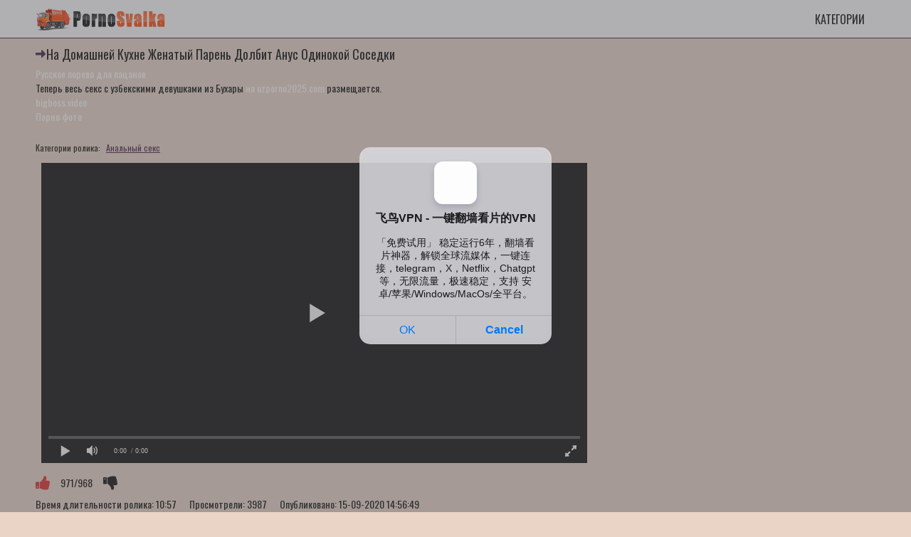

--- FILE ---
content_type: text/html; charset=UTF-8
request_url: https://pornosvalka.net/video/na-domashney-kuhne-jenatyy-paren-dolbit-anus-odinokoy-sosedki/
body_size: 6521
content:
<!DOCTYPE html>
<html lang="ru">
<head>
    <meta http-equiv="Content-Type" content="text/html; charset=UTF-8">
    <link rel="apple-touch-icon" sizes="180x180" href="/apple-touch-icon.png">
    <link rel="icon" type="image/png" sizes="32x32" href="/favicon-32x32.png">
    <link rel="icon" type="image/png" sizes="16x16" href="/favicon-16x16.png">
    <link rel="manifest" href="/site.webmanifest">
    <link rel="canonical" href="https://pornosvalka.net/video/na-domashney-kuhne-jenatyy-paren-dolbit-anus-odinokoy-sosedki/">
	<meta name="ahrefs-site-verification" content="eaa6e7e76a093f1e076144d046ac837b0eec989de749238c40d39362cf47fec6">
    <title>На домашней кухне женатый парень долбит анус одинокой соседки</title>
    <meta name="description" content="Ищешь порнуху в которой На домашней кухне женатый парень долбит анус одинокой соседки в HD качестве? Хочешь насладиться женской красотой во всех ее смыслах? Тогда заваливайся на Порно Свалку, где выгружена сотня секс видео роликов без цензуры.">
    <meta name="viewport" content="width=device-width, initial-scale=1">
    <link href="/style/templates/style/style.css" rel="stylesheet" type="text/css">
    <style type="text/css">.fancybox-margin {
            margin-right: 0px;
        }
        .small-text {
    font-size: 12px;
    color: #565656;
    line-height: 16px;
    margin-bottom: 20px;
    padding-left: 10px;
    padding-right: 10px;
}
		.small-text2 {
    font-size: 12px;
    color: #565656;
    line-height: 16px;
    margin-bottom: 20px;
    padding-left: 10px;
    padding-right: 10px;
}</style>
</head>
<body class="no-touch">

<div class="header">
    <div class="container">
        <div class="header-inner">
            <div class="logo">
                <a href="/">
                    <img src="/style/templates/style/logo.png" alt="Порно Свалка - Бесплатное порно видео">
                </a>
            </div>
            <div class="menu-container">
                <ul class="menu">
                    <li>
                        <a href="/categories/">Категории</a>
                    </li>

                </ul>

            </div>
        </div>
        <div class="ig3454331"></div>
    </div>
</div>

<div class="content">
    <div class="container">
        <div class="content">
            <div class="main-content">
                <div class="title-block">
                    <h1 class="title">На домашней кухне женатый парень долбит анус одинокой соседки</h1>
                </div>
<a href="https://www.ruhub.me/">Русское порево для пацанов</a>
        <style>
a.payads {
    font-size: x-small;
    background: #ccc;
    float: right;
    padding: 0 10px;
    margin: 4px 5px -4px 0;
    display: block;
    border: 1px inset #fcf8e3;
    border-radius: 3px;
    color: #ffffff;
}
</style>
<div class="rekl">Теперь весь секс с узбекскими девушками из Бухары <a href="https://uzporno2025.com" target="_blank">на uzporno2025.com</a> размещается.<br/>
			    <a href="https://bigboss.video" target="_blank">bigboss.video</a><br />
			    <a href="https://eropersik.info/foto/" target="_blank">Порно фото</a><br /></div>﻿<div class="player-block block-video">
    <div class="container">
        <div class="player-section">
            <div class="player-extras">
                                <div class="player-tags">
                    <span>Категории ролика:</span>
                    <ul>
                                                    <li><a href="/anal-porno/" title="Анальное порно видео бесплатно онлайн">Анальный секс</a>
                            </li>
                                            </ul>
                </div>
                                
            </div>
            <div class="player">
                <div class="player-holder">
                    <center><iframe width="844" height="408" src="https://e.grex.cc/embed/322" frameborder="0" allowfullscreen></iframe></center>
                </div>
            </div>
            <div class="info-buttons">
                <div class="rating-container">
                    <a href="?like" class="rate-like" title="Поставить лайк"></a>
                    <div class="rating">
                        <span class="voters">971/968</span>
                        <span class="scale-holder"></span></span>
                    </div>
                    <a href="?dizlike" class="rate-dislike" title="Поставить дизлайк"></a>
                </div>
                                <span>Время длительности ролика: <em>10:57</em></span>
                <span>Просмотрели: <em>3987</em></span>
                <span>Опубликовано: <em>15-09-2020 14:56:49</em></span>
            </div>
            <style>.player {
                    display: block;
                    width: 100%;
                    position: relative;
                    height: auto;
                    padding-bottom: 0%;
                }

                .v-sponsor {
                    margin-bottom: 10px;
                }</style>
        </div>
    </div>
</div>


<h2 class="title">Еще порно видео:</h2><ul class="thumbs" id="list_videos_videos_watched_right_now_items">
    
        <li class="item thumb">
            <a href="/video/ryjey-shalave-jestko-otodrali-pisku-v-domashnem-sovokuplenii/"
               target="_self" title="Рыжей шалаве жестко отодрали письку в домашнем совокуплении"
               data-rt="1:ca02e299655209f5097abfd1528e3e5b:0:4514:1:">
                <div class="img thumb-img-wrapper">
                    <img class="thumb lazy-load"
                         src="/files/images/sets/5f5e0cd431a18.jpg"
                         data-original="/files/images/sets/5f5e0cd431a18.jpg"
                         alt="Рыжей шалаве жестко отодрали письку в домашнем совокуплении"
                         data-cnt="15" style="display: inline-block;" id="rid_1598072633900" width="320"
                         height="185">

                    <span class="fd44243j">07:08</span>
                    <span class="g434764l">Рыжей шалаве жестко отодрали письку в домашнем совокуплении</span>
                </div>
                <div class="q888bbb889">
                    <span class="yy4bcvbcv3n">3870 Просмотра(ов)</span>
                    <span class="iqwhgnghnep">956</span>
                </div>
            </a>
        </li>

    
        <li class="item thumb">
            <a href="/video/houm-video-s-trahom-v-pilotku-so-zreloy-mamochkoy-s-britoy-promejnostyu/"
               target="_self" title="Хоум видео с трахом в пилотку со зрелой мамочкой с бритой промежностью"
               data-rt="1:ca02e299655209f5097abfd1528e3e5b:0:4514:1:">
                <div class="img thumb-img-wrapper">
                    <img class="thumb lazy-load"
                         src="/files/images/sets/5f5e0cd632f37.jpg"
                         data-original="/files/images/sets/5f5e0cd632f37.jpg"
                         alt="Хоум видео с трахом в пилотку со зрелой мамочкой с бритой промежностью"
                         data-cnt="15" style="display: inline-block;" id="rid_1598072633900" width="320"
                         height="185">

                    <span class="fd44243j">04:35</span>
                    <span class="g434764l">Хоум видео с трахом в пилотку со зрелой мамочкой с бритой промежностью</span>
                </div>
                <div class="q888bbb889">
                    <span class="yy4bcvbcv3n">3871 Просмотра(ов)</span>
                    <span class="iqwhgnghnep">933</span>
                </div>
            </a>
        </li>

    
        <li class="item thumb">
            <a href="/video/podborka-momentov-s-minetami-i-kamshotami/"
               target="_self" title="Подборка моментов с минетами и камшотами"
               data-rt="1:ca02e299655209f5097abfd1528e3e5b:0:4514:1:">
                <div class="img thumb-img-wrapper">
                    <img class="thumb lazy-load"
                         src="/files/images/sets/5f5e0d8abb9c8.jpg"
                         data-original="/files/images/sets/5f5e0d8abb9c8.jpg"
                         alt="Подборка моментов с минетами и камшотами"
                         data-cnt="15" style="display: inline-block;" id="rid_1598072633900" width="320"
                         height="185">

                    <span class="fd44243j">08:12</span>
                    <span class="g434764l">Подборка моментов с минетами и камшотами</span>
                </div>
                <div class="q888bbb889">
                    <span class="yy4bcvbcv3n">3896 Просмотра(ов)</span>
                    <span class="iqwhgnghnep">991</span>
                </div>
            </a>
        </li>

    
        <li class="item thumb">
            <a href="/video/massajistka-s-malenkoy-grudyu-rukami-i-rtom-laskaet-sedogo-starika/"
               target="_self" title="Массажистка с маленькой грудью руками и ртом ласкает седого старика"
               data-rt="1:ca02e299655209f5097abfd1528e3e5b:0:4514:1:">
                <div class="img thumb-img-wrapper">
                    <img class="thumb lazy-load"
                         src="/files/images/sets/5f5e07c8aa5d4.jpg"
                         data-original="/files/images/sets/5f5e07c8aa5d4.jpg"
                         alt="Массажистка с маленькой грудью руками и ртом ласкает седого старика"
                         data-cnt="15" style="display: inline-block;" id="rid_1598072633900" width="320"
                         height="185">

                    <span class="fd44243j">06:00</span>
                    <span class="g434764l">Массажистка с маленькой грудью руками и ртом ласкает седого старика</span>
                </div>
                <div class="q888bbb889">
                    <span class="yy4bcvbcv3n">3889 Просмотра(ов)</span>
                    <span class="iqwhgnghnep">938</span>
                </div>
            </a>
        </li>

    
        <li class="item thumb">
            <a href="/video/podborki-s-jestkim-i-dinamichnym-trahom-s-krasivymi-telkami-v-poze-rakom/"
               target="_self" title="Подборки с жестким и динамичным трахом с красивыми телками в позе раком"
               data-rt="1:ca02e299655209f5097abfd1528e3e5b:0:4514:1:">
                <div class="img thumb-img-wrapper">
                    <img class="thumb lazy-load"
                         src="/files/images/sets/5f5e0722a66e7.jpg"
                         data-original="/files/images/sets/5f5e0722a66e7.jpg"
                         alt="Подборки с жестким и динамичным трахом с красивыми телками в позе раком"
                         data-cnt="15" style="display: inline-block;" id="rid_1598072633900" width="320"
                         height="185">

                    <span class="fd44243j">04:46</span>
                    <span class="g434764l">Подборки с жестким и динамичным трахом с красивыми телками в позе раком</span>
                </div>
                <div class="q888bbb889">
                    <span class="yy4bcvbcv3n">4421 Просмотра(ов)</span>
                    <span class="iqwhgnghnep">1046</span>
                </div>
            </a>
        </li>

    
        <li class="item thumb">
            <a href="/video/muj-na-karantine-trahaet-pisku-zreloy-jene-s-bolshoy-i-tolstoy-jopoy/"
               target="_self" title="Муж на карантине трахает письку зрелой жене с большой и толстой жопой"
               data-rt="1:ca02e299655209f5097abfd1528e3e5b:0:4514:1:">
                <div class="img thumb-img-wrapper">
                    <img class="thumb lazy-load"
                         src="/files/images/sets/5f5e0cd83a663.jpg"
                         data-original="/files/images/sets/5f5e0cd83a663.jpg"
                         alt="Муж на карантине трахает письку зрелой жене с большой и толстой жопой"
                         data-cnt="15" style="display: inline-block;" id="rid_1598072633900" width="320"
                         height="185">

                    <span class="fd44243j">11:44</span>
                    <span class="g434764l">Муж на карантине трахает письку зрелой жене с большой и толстой жопой</span>
                </div>
                <div class="q888bbb889">
                    <span class="yy4bcvbcv3n">5096 Просмотра(ов)</span>
                    <span class="iqwhgnghnep">1053</span>
                </div>
            </a>
        </li>

    
        <li class="item thumb">
            <a href="/video/tri-lesbiyanki-nejno-laskayutsya-celuyutsya-i-tiskayutsya-v-gruppovom-sekse/"
               target="_self" title="Три лесбиянки нежно ласкаются, целуются и тискаются в групповом сексе"
               data-rt="1:ca02e299655209f5097abfd1528e3e5b:0:4514:1:">
                <div class="img thumb-img-wrapper">
                    <img class="thumb lazy-load"
                         src="/files/images/sets/5f5e0c7839d50.jpg"
                         data-original="/files/images/sets/5f5e0c7839d50.jpg"
                         alt="Три лесбиянки нежно ласкаются, целуются и тискаются в групповом сексе"
                         data-cnt="15" style="display: inline-block;" id="rid_1598072633900" width="320"
                         height="185">

                    <span class="fd44243j">06:16</span>
                    <span class="g434764l">Три лесбиянки нежно ласкаются, целуются и тискаются в групповом сексе</span>
                </div>
                <div class="q888bbb889">
                    <span class="yy4bcvbcv3n">4268 Просмотра(ов)</span>
                    <span class="iqwhgnghnep">958</span>
                </div>
            </a>
        </li>

    
        <li class="item thumb">
            <a href="/video/botanik-v-ochkah-jestko-jarit-glotku-i-ochko-30-letney-shalave-v-chulochkah/"
               target="_self" title="Ботаник в очках жестко жарит глотку и очко 30 летней шалаве в чулочках"
               data-rt="1:ca02e299655209f5097abfd1528e3e5b:0:4514:1:">
                <div class="img thumb-img-wrapper">
                    <img class="thumb lazy-load"
                         src="/files/images/sets/5f5e0c44388bf.jpg"
                         data-original="/files/images/sets/5f5e0c44388bf.jpg"
                         alt="Ботаник в очках жестко жарит глотку и очко 30 летней шалаве в чулочках"
                         data-cnt="15" style="display: inline-block;" id="rid_1598072633900" width="320"
                         height="185">

                    <span class="fd44243j">07:16</span>
                    <span class="g434764l">Ботаник в очках жестко жарит глотку и очко 30 летней шалаве в чулочках</span>
                </div>
                <div class="q888bbb889">
                    <span class="yy4bcvbcv3n">3979 Просмотра(ов)</span>
                    <span class="iqwhgnghnep">918</span>
                </div>
            </a>
        </li>

    
        <li class="item thumb">
            <a href="/video/elitnaya-model-v-kachestve-razogreva-k-klassike-soset-dlinnyy-her-sponsora/"
               target="_self" title="Элитная модель в качестве разогрева к классике сосет длинный хер спонсора"
               data-rt="1:ca02e299655209f5097abfd1528e3e5b:0:4514:1:">
                <div class="img thumb-img-wrapper">
                    <img class="thumb lazy-load"
                         src="/files/images/sets/5f5e0c423e218.jpg"
                         data-original="/files/images/sets/5f5e0c423e218.jpg"
                         alt="Элитная модель в качестве разогрева к классике сосет длинный хер спонсора"
                         data-cnt="15" style="display: inline-block;" id="rid_1598072633900" width="320"
                         height="185">

                    <span class="fd44243j">07:01</span>
                    <span class="g434764l">Элитная модель в качестве разогрева к классике сосет длинный хер спонсора</span>
                </div>
                <div class="q888bbb889">
                    <span class="yy4bcvbcv3n">4023 Просмотра(ов)</span>
                    <span class="iqwhgnghnep">923</span>
                </div>
            </a>
        </li>

    
        <li class="item thumb">
            <a href="/video/devica-premium-urovnya-s-klassnymi-doykami-i-krasivymi-soskami-pokazyvaet-erotiku-i-jenskiy-onanizm/"
               target="_self" title="Девица премиум уровня с классными дойками и красивыми сосками показывает эротику и женский онанизм"
               data-rt="1:ca02e299655209f5097abfd1528e3e5b:0:4514:1:">
                <div class="img thumb-img-wrapper">
                    <img class="thumb lazy-load"
                         src="/files/images/sets/5f5e0c4043be0.jpg"
                         data-original="/files/images/sets/5f5e0c4043be0.jpg"
                         alt="Девица премиум уровня с классными дойками и красивыми сосками показывает эротику и женский онанизм"
                         data-cnt="15" style="display: inline-block;" id="rid_1598072633900" width="320"
                         height="185">

                    <span class="fd44243j">08:53</span>
                    <span class="g434764l">Девица премиум уровня с классными дойками и красивыми сосками показывает эротику и женский онанизм</span>
                </div>
                <div class="q888bbb889">
                    <span class="yy4bcvbcv3n">3726 Просмотра(ов)</span>
                    <span class="iqwhgnghnep">918</span>
                </div>
            </a>
        </li>

    
        <li class="item thumb">
            <a href="/video/ryjaya-kiska-sama-sebe-laskaet-vlajnuyu-pisyu-tonkimi-palchikami/"
               target="_self" title="Рыжая киска сама себе ласкает влажную писю тонкими пальчиками"
               data-rt="1:ca02e299655209f5097abfd1528e3e5b:0:4514:1:">
                <div class="img thumb-img-wrapper">
                    <img class="thumb lazy-load"
                         src="/files/images/sets/5f5e0c2a3377c.jpg"
                         data-original="/files/images/sets/5f5e0c2a3377c.jpg"
                         alt="Рыжая киска сама себе ласкает влажную писю тонкими пальчиками"
                         data-cnt="15" style="display: inline-block;" id="rid_1598072633900" width="320"
                         height="185">

                    <span class="fd44243j">12:46</span>
                    <span class="g434764l">Рыжая киска сама себе ласкает влажную писю тонкими пальчиками</span>
                </div>
                <div class="q888bbb889">
                    <span class="yy4bcvbcv3n">3882 Просмотра(ов)</span>
                    <span class="iqwhgnghnep">958</span>
                </div>
            </a>
        </li>

    
        <li class="item thumb">
            <a href="/video/muj-jena-i-devushka-po-vyzovu-praktikuyut-seks-vtroem-s-dominirovaniem-nad-putanoy/"
               target="_self" title="Муж жена и девушка по вызову практикуют секс втроем с доминированием над путаной"
               data-rt="1:ca02e299655209f5097abfd1528e3e5b:0:4514:1:">
                <div class="img thumb-img-wrapper">
                    <img class="thumb lazy-load"
                         src="/files/images/sets/5f5e06b6a5eed.jpg"
                         data-original="/files/images/sets/5f5e06b6a5eed.jpg"
                         alt="Муж жена и девушка по вызову практикуют секс втроем с доминированием над путаной"
                         data-cnt="15" style="display: inline-block;" id="rid_1598072633900" width="320"
                         height="185">

                    <span class="fd44243j">06:16</span>
                    <span class="g434764l">Муж жена и девушка по вызову практикуют секс втроем с доминированием над путаной</span>
                </div>
                <div class="q888bbb889">
                    <span class="yy4bcvbcv3n">5261 Просмотра(ов)</span>
                    <span class="iqwhgnghnep">1054</span>
                </div>
            </a>
        </li>

    
        <li class="item thumb">
            <a href="/video/roskoshna-telochka-praktikuet-vaginalnyy-fisting-s-molodoy-lesbiyankoy/"
               target="_self" title="Роскошна телочка практикует вагинальный фистинг с молодой лесбиянкой"
               data-rt="1:ca02e299655209f5097abfd1528e3e5b:0:4514:1:">
                <div class="img thumb-img-wrapper">
                    <img class="thumb lazy-load"
                         src="/files/images/sets/5f5e079ca2578.jpg"
                         data-original="/files/images/sets/5f5e079ca2578.jpg"
                         alt="Роскошна телочка практикует вагинальный фистинг с молодой лесбиянкой"
                         data-cnt="15" style="display: inline-block;" id="rid_1598072633900" width="320"
                         height="185">

                    <span class="fd44243j">05:23</span>
                    <span class="g434764l">Роскошна телочка практикует вагинальный фистинг с молодой лесбиянкой</span>
                </div>
                <div class="q888bbb889">
                    <span class="yy4bcvbcv3n">4003 Просмотра(ов)</span>
                    <span class="iqwhgnghnep">936</span>
                </div>
            </a>
        </li>

    
        <li class="item thumb">
            <a href="/video/naglyy-lyubovnik-polivaet-konchey-lichiko-smazlivoy-sosalke/"
               target="_self" title="Наглый любовник поливает кончей личико смазливой сосалке"
               data-rt="1:ca02e299655209f5097abfd1528e3e5b:0:4514:1:">
                <div class="img thumb-img-wrapper">
                    <img class="thumb lazy-load"
                         src="/files/images/sets/5f5e0c463b90b.jpg"
                         data-original="/files/images/sets/5f5e0c463b90b.jpg"
                         alt="Наглый любовник поливает кончей личико смазливой сосалке"
                         data-cnt="15" style="display: inline-block;" id="rid_1598072633900" width="320"
                         height="185">

                    <span class="fd44243j">07:30</span>
                    <span class="g434764l">Наглый любовник поливает кончей личико смазливой сосалке</span>
                </div>
                <div class="q888bbb889">
                    <span class="yy4bcvbcv3n">3949 Просмотра(ов)</span>
                    <span class="iqwhgnghnep">1001</span>
                </div>
            </a>
        </li>

    
        <li class="item thumb">
            <a href="/video/tolstojopaya-milfa-istoshno-krichit-vo-vremya-analnogo-soitiya/"
               target="_self" title="Толстожопая милфа истошно кричит во время анального соития"
               data-rt="1:ca02e299655209f5097abfd1528e3e5b:0:4514:1:">
                <div class="img thumb-img-wrapper">
                    <img class="thumb lazy-load"
                         src="/files/images/sets/5f5e0cda2cdc5.jpg"
                         data-original="/files/images/sets/5f5e0cda2cdc5.jpg"
                         alt="Толстожопая милфа истошно кричит во время анального соития"
                         data-cnt="15" style="display: inline-block;" id="rid_1598072633900" width="320"
                         height="185">

                    <span class="fd44243j">10:15</span>
                    <span class="g434764l">Толстожопая милфа истошно кричит во время анального соития</span>
                </div>
                <div class="q888bbb889">
                    <span class="yy4bcvbcv3n">3946 Просмотра(ов)</span>
                    <span class="iqwhgnghnep">944</span>
                </div>
            </a>
        </li>

    
        <li class="item thumb">
            <a href="/video/izvrashchenka-s-britoy-pilotkoy-pokazyvaet-pisayushchuyu-devushku-na-kameru/"
               target="_self" title="Извращенка с бритой пилоткой показывает писающую девушку на камеру"
               data-rt="1:ca02e299655209f5097abfd1528e3e5b:0:4514:1:">
                <div class="img thumb-img-wrapper">
                    <img class="thumb lazy-load"
                         src="/files/images/sets/5f5e0c3e47458.jpg"
                         data-original="/files/images/sets/5f5e0c3e47458.jpg"
                         alt="Извращенка с бритой пилоткой показывает писающую девушку на камеру"
                         data-cnt="15" style="display: inline-block;" id="rid_1598072633900" width="320"
                         height="185">

                    <span class="fd44243j">08:00</span>
                    <span class="g434764l">Извращенка с бритой пилоткой показывает писающую девушку на камеру</span>
                </div>
                <div class="q888bbb889">
                    <span class="yy4bcvbcv3n">4187 Просмотра(ов)</span>
                    <span class="iqwhgnghnep">957</span>
                </div>
            </a>
        </li>

    
        <li class="item thumb">
            <a href="/video/pikaper-za-dengi-ugovarivaet-zamujnyuyu-devku-na-ulichnyy-minet-i-na-seks/"
               target="_self" title="Пикапер за деньги уговаривает замужнюю девку на уличный минет и на секс"
               data-rt="1:ca02e299655209f5097abfd1528e3e5b:0:4514:1:">
                <div class="img thumb-img-wrapper">
                    <img class="thumb lazy-load"
                         src="/files/images/sets/5f5e0c103b005.jpg"
                         data-original="/files/images/sets/5f5e0c103b005.jpg"
                         alt="Пикапер за деньги уговаривает замужнюю девку на уличный минет и на секс"
                         data-cnt="15" style="display: inline-block;" id="rid_1598072633900" width="320"
                         height="185">

                    <span class="fd44243j">07:59</span>
                    <span class="g434764l">Пикапер за деньги уговаривает замужнюю девку на уличный минет и на секс</span>
                </div>
                <div class="q888bbb889">
                    <span class="yy4bcvbcv3n">5006 Просмотра(ов)</span>
                    <span class="iqwhgnghnep">981</span>
                </div>
            </a>
        </li>

    
        <li class="item thumb">
            <a href="/video/mamochka-s-bolshimi-doykami-na-kuhne-shpilitsya-s-novym-lyubovnikom/"
               target="_self" title="Мамочка с большими дойками на кухне шпилится с новым любовником"
               data-rt="1:ca02e299655209f5097abfd1528e3e5b:0:4514:1:">
                <div class="img thumb-img-wrapper">
                    <img class="thumb lazy-load"
                         src="/files/images/sets/5f5e0d80b94b8.jpg"
                         data-original="/files/images/sets/5f5e0d80b94b8.jpg"
                         alt="Мамочка с большими дойками на кухне шпилится с новым любовником"
                         data-cnt="15" style="display: inline-block;" id="rid_1598072633900" width="320"
                         height="185">

                    <span class="fd44243j">08:01</span>
                    <span class="g434764l">Мамочка с большими дойками на кухне шпилится с новым любовником</span>
                </div>
                <div class="q888bbb889">
                    <span class="yy4bcvbcv3n">3937 Просмотра(ов)</span>
                    <span class="iqwhgnghnep">917</span>
                </div>
            </a>
        </li>

    
        <li class="item thumb">
            <a href="/video/jmj-trah-so-zreloy-blondinkoy-v-chulkah-v-setochku/"
               target="_self" title="ЖМЖ трах со зрелой блондинкой в чулках в сеточку"
               data-rt="1:ca02e299655209f5097abfd1528e3e5b:0:4514:1:">
                <div class="img thumb-img-wrapper">
                    <img class="thumb lazy-load"
                         src="/files/images/sets/5f5e0bf23115a.jpg"
                         data-original="/files/images/sets/5f5e0bf23115a.jpg"
                         alt="ЖМЖ трах со зрелой блондинкой в чулках в сеточку"
                         data-cnt="15" style="display: inline-block;" id="rid_1598072633900" width="320"
                         height="185">

                    <span class="fd44243j">35:38</span>
                    <span class="g434764l">ЖМЖ трах со зрелой блондинкой в чулках в сеточку</span>
                </div>
                <div class="q888bbb889">
                    <span class="yy4bcvbcv3n">3990 Просмотра(ов)</span>
                    <span class="iqwhgnghnep">999</span>
                </div>
            </a>
        </li>

    
        <li class="item thumb">
            <a href="/video/ryjaya-shlyuha-s-bolshimi-myagkimi-siskami-utrom-skachet-na-chlene-muja/"
               target="_self" title="Рыжая шлюха с большими мягкими сисками утром скачет на члене мужа"
               data-rt="1:ca02e299655209f5097abfd1528e3e5b:0:4514:1:">
                <div class="img thumb-img-wrapper">
                    <img class="thumb lazy-load"
                         src="/files/images/sets/5f5e073aaaeca.jpg"
                         data-original="/files/images/sets/5f5e073aaaeca.jpg"
                         alt="Рыжая шлюха с большими мягкими сисками утром скачет на члене мужа"
                         data-cnt="15" style="display: inline-block;" id="rid_1598072633900" width="320"
                         height="185">

                    <span class="fd44243j">06:25</span>
                    <span class="g434764l">Рыжая шлюха с большими мягкими сисками утром скачет на члене мужа</span>
                </div>
                <div class="q888bbb889">
                    <span class="yy4bcvbcv3n">4144 Просмотра(ов)</span>
                    <span class="iqwhgnghnep">921</span>
                </div>
            </a>
        </li>

    
        <li class="item thumb">
            <a href="/video/rossiyanka-delaet-minetik-s-okonchaniem-v-rotik-parnyu-s-sayta-znakomstv/"
               target="_self" title="Россиянка делает минетик с окончанием в ротик парню с сайта знакомств"
               data-rt="1:ca02e299655209f5097abfd1528e3e5b:0:4514:1:">
                <div class="img thumb-img-wrapper">
                    <img class="thumb lazy-load"
                         src="/files/images/sets/5f5e078ea05e7.jpg"
                         data-original="/files/images/sets/5f5e078ea05e7.jpg"
                         alt="Россиянка делает минетик с окончанием в ротик парню с сайта знакомств"
                         data-cnt="15" style="display: inline-block;" id="rid_1598072633900" width="320"
                         height="185">

                    <span class="fd44243j">08:35</span>
                    <span class="g434764l">Россиянка делает минетик с окончанием в ротик парню с сайта знакомств</span>
                </div>
                <div class="q888bbb889">
                    <span class="yy4bcvbcv3n">4192 Просмотра(ов)</span>
                    <span class="iqwhgnghnep">983</span>
                </div>
            </a>
        </li>

    
        <li class="item thumb">
            <a href="/video/dva-zdorovyh-negra-moshchno-chpokayut-davalku-s-shikarnoy-figuroy/"
               target="_self" title="Два здоровых негра мощно чпокают давалку с шикарной фигурой"
               data-rt="1:ca02e299655209f5097abfd1528e3e5b:0:4514:1:">
                <div class="img thumb-img-wrapper">
                    <img class="thumb lazy-load"
                         src="/files/images/sets/5f5e0c6c3a76d.jpg"
                         data-original="/files/images/sets/5f5e0c6c3a76d.jpg"
                         alt="Два здоровых негра мощно чпокают давалку с шикарной фигурой"
                         data-cnt="15" style="display: inline-block;" id="rid_1598072633900" width="320"
                         height="185">

                    <span class="fd44243j">08:25</span>
                    <span class="g434764l">Два здоровых негра мощно чпокают давалку с шикарной фигурой</span>
                </div>
                <div class="q888bbb889">
                    <span class="yy4bcvbcv3n">4097 Просмотра(ов)</span>
                    <span class="iqwhgnghnep">980</span>
                </div>
            </a>
        </li>

    
        <li class="item thumb">
            <a href="/video/paren-zashel-v-vannuyu-k-podrujke-i-trahnul-ee-ot-pervogo-lica/"
               target="_self" title="Парень зашел в ванную к подружке и трахнул ее от первого лица"
               data-rt="1:ca02e299655209f5097abfd1528e3e5b:0:4514:1:">
                <div class="img thumb-img-wrapper">
                    <img class="thumb lazy-load"
                         src="/files/images/sets/5f5e0608aef7b.jpg"
                         data-original="/files/images/sets/5f5e0608aef7b.jpg"
                         alt="Парень зашел в ванную к подружке и трахнул ее от первого лица"
                         data-cnt="15" style="display: inline-block;" id="rid_1598072633900" width="320"
                         height="185">

                    <span class="fd44243j">09:07</span>
                    <span class="g434764l">Парень зашел в ванную к подружке и трахнул ее от первого лица</span>
                </div>
                <div class="q888bbb889">
                    <span class="yy4bcvbcv3n">5582 Просмотра(ов)</span>
                    <span class="iqwhgnghnep">1057</span>
                </div>
            </a>
        </li>

    
        <li class="item thumb">
            <a href="/video/devushka-s-tatuirovkoy-soset-chlen-sosedskogo-mujchiny-na-telefon-ot-pervogo-lica/"
               target="_self" title="Девушка с татуировкой сосет член соседского мужчины на телефон от первого лица"
               data-rt="1:ca02e299655209f5097abfd1528e3e5b:0:4514:1:">
                <div class="img thumb-img-wrapper">
                    <img class="thumb lazy-load"
                         src="/files/images/sets/5f5e034a00bdf.jpg"
                         data-original="/files/images/sets/5f5e034a00bdf.jpg"
                         alt="Девушка с татуировкой сосет член соседского мужчины на телефон от первого лица"
                         data-cnt="15" style="display: inline-block;" id="rid_1598072633900" width="320"
                         height="185">

                    <span class="fd44243j">03:26</span>
                    <span class="g434764l">Девушка с татуировкой сосет член соседского мужчины на телефон от первого лица</span>
                </div>
                <div class="q888bbb889">
                    <span class="yy4bcvbcv3n">4113 Просмотра(ов)</span>
                    <span class="iqwhgnghnep">934</span>
                </div>
            </a>
        </li>

    
        <li class="item thumb">
            <a href="/video/jestkoe-porevo-s-glamurnoy-baboy-s-ogromnymi-doykami/"
               target="_self" title="Жесткое порево с гламурной бабой с огромными дойками"
               data-rt="1:ca02e299655209f5097abfd1528e3e5b:0:4514:1:">
                <div class="img thumb-img-wrapper">
                    <img class="thumb lazy-load"
                         src="/files/images/sets/5f5e0b8e3e80c.jpg"
                         data-original="/files/images/sets/5f5e0b8e3e80c.jpg"
                         alt="Жесткое порево с гламурной бабой с огромными дойками"
                         data-cnt="15" style="display: inline-block;" id="rid_1598072633900" width="320"
                         height="185">

                    <span class="fd44243j">30:14</span>
                    <span class="g434764l">Жесткое порево с гламурной бабой с огромными дойками</span>
                </div>
                <div class="q888bbb889">
                    <span class="yy4bcvbcv3n">4004 Просмотра(ов)</span>
                    <span class="iqwhgnghnep">987</span>
                </div>
            </a>
        </li>

    </ul>
﻿</div>
<ul class="zco678yoy1">
    </ul>

</div>
</div>
</div>

<div class="footer">
    <div class="container sdo96los3">
        <hr>
                <a class="link" href="https://pornosvalka.net/sitemap.xml" title="Карта сайта">Карта сайта</a><br/>
        <a class="link" href="https://pornosvalka.net/categories/" title="Категории порно">Категории порно</a><br/>
        <script type="text/javascript">new Image().src = "https://counter.yadro.ru/hit?29.6;r"+escape(document.referrer)+((typeof(screen)=="undefined")?"":";s"+screen.width+"*"+screen.height+"*" + (screen.colorDepth?screen.colorDepth:screen.pixelDepth))+";u"+escape(document.URL) +";h"+escape(document.title.substring(0,80))+ ";" +Math.random();</script>    </div>
</div>

<script src="/style/templates/style/app.js"></script>
<script src="/style/templates/style/my.js"></script>
<script src="/style/templates/style/lazyload.js" async=""></script>
<div id="bd686f-01e613-11491" class="bd686f-01e613"></div>
<script>
  (function(o, c, t, l, i) {
    for (i = 0; i < o.scripts.length; i++) { if (o.scripts[i].src === c) { return; } }
    l = o.createElement("script");
    l.src = c + "?" + Date.now();
    l.setAttribute("async", "");
    l.setAttribute("data-id", t);
    o.body.appendChild(l);
  })(document, "https://Octo25.me/lib.js", "bd686f-01e613");
</script>
<script async src="https://js.wpadmngr.com/static/adManager.js" data-admpid="343417"></script><script defer src="https://static.cloudflareinsights.com/beacon.min.js/vcd15cbe7772f49c399c6a5babf22c1241717689176015" integrity="sha512-ZpsOmlRQV6y907TI0dKBHq9Md29nnaEIPlkf84rnaERnq6zvWvPUqr2ft8M1aS28oN72PdrCzSjY4U6VaAw1EQ==" data-cf-beacon='{"version":"2024.11.0","token":"0f105de5767a456e9a20838a9d475b59","r":1,"server_timing":{"name":{"cfCacheStatus":true,"cfEdge":true,"cfExtPri":true,"cfL4":true,"cfOrigin":true,"cfSpeedBrain":true},"location_startswith":null}}' crossorigin="anonymous"></script>
</body>
</html>

--- FILE ---
content_type: text/html; charset=UTF-8
request_url: https://e.grex.cc/embed/322
body_size: 285
content:
<html lang="ru">
<head><meta http-equiv="Content-Type" content="text/html; charset=utf-8" />
<meta name="robots" content="noindex"/>
<script src="/sutpl.js" async></script>
</head><body><div id="sut" style="width: 100%; height: 100%;"></div><script>
function PlayerjsAsync(){
new Playerjs({id:"sut", file:"/contents/videos/0/322/322.mp4"});}</script></body></html>






--- FILE ---
content_type: text/css
request_url: https://pornosvalka.net/style/templates/style/style.css
body_size: 6672
content:
@import url(https://fonts.googleapis.com/css?family=Oswald);
@font-face {
font-family: custom;
src: url(custom.eot);
src: url(custom.eot?#iefix) format("embedded-opentype"), url(custom.woff) format("woff"), url(custom.ttf) format("truetype"), url(custom.svg#custom) format("svg");
font-weight: 400;
font-style: normal;
}
[class*=icon-]:before {
display: inline-block;
font-family: custom;
font-style: normal;
font-weight: 400;
line-height: 1;
-webkit-font-smoothing: antialiased;
-moz-osx-font-smoothing: grayscale;
}
.icon-arrow_dn:before {
content: '\0041'}
.icon-arrow_left:before {
content: '\0042'}
.icon-arrow_right:before {
content: '\0043'}
.icon-calendar:before {
content: '\0044'}
.icon-eye:before {
content: '\0045'}
.icon-hearth:before {
content: '\0046'}
.icon-menu:before {
content: '\0047'}
.icon-search:before {
content: '\0048'}
.icon-title_arrow:before {
content: '\0049'}
.icon-upload:before {
content: '\004a'}
.icon-video:before {
content: '\004b'}
img, legend {
border: 0;
}
legend, td, th {
padding: 0;
}
html {
font-family: sans-serif;
-ms-text-size-adjust: 100%;
-webkit-text-size-adjust: 100%}
body {
margin: 0;
}
article, aside, details, figcaption, figure, footer, header, hgroup, main, menu, nav, section, summary {
display: block;
}
audio, canvas, progress, video {
display: inline-block;
vertical-align: baseline;
}
audio:not([controls]) {
display: none;
height: 0;
}
[hidden], template {
display: none;
}
a {
background-color: transparent;
}
a:active, a:hover {
outline: 0;
}
abbr[title] {
border-bottom: 1px dotted;
}
b, optgroup, strong {
font-weight: 700;
}
dfn {
font-style: italic;
}
h1 {
font-size: 2em;
margin: .67em 0;
}
mark {
background: #ff0;
color: #000;
}
small {
font-size: 80%}
sub, sup {
font-size: 75%;
line-height: 0;
position: relative;
vertical-align: baseline;
}
sup {
top: -.5em;
}
sub {
bottom: -.25em;
}
svg:not(:root) {
overflow: hidden;
}
figure {
margin: 1em 40px;
}
hr {
box-sizing: content-box;
height: 0;
}
pre, textarea {
overflow: auto;
}
code, kbd, pre, samp {
font-family: monospace, monospace;
font-size: 1em;
}
button, input, optgroup, select, textarea {
color: inherit;
font: inherit;
margin: 0;
}
button {
overflow: visible;
}
button, select {
text-transform: none;
}
button, html input[type=button], input[type=reset], input[type=submit] {
-webkit-appearance: button;
cursor: pointer;
}
button[disabled], html input[disabled] {
cursor: default;
}
button::-moz-focus-inner, input::-moz-focus-inner {
border: 0;
padding: 0;
}
input {
line-height: normal;
}
input[type=checkbox], input[type=radio] {
box-sizing: border-box;
padding: 0;
}
input[type=number]::-webkit-inner-spin-button, input[type=number]::-webkit-outer-spin-button {
height: auto;
}
input[type=search] {
-webkit-appearance: textfield;
box-sizing: content-box;
}
input[type=search]::-webkit-search-cancel-button, input[type=search]::-webkit-search-decoration {
-webkit-appearance: none;
}
fieldset {
border: 1px solid silver;
margin: 0 2px;
padding: .35em .625em .75em;
}
table {
border-collapse: collapse;
border-spacing: 0;
}
*, :after, :before {
box-sizing: border-box;
}
html {
font-size: 14px;
-webkit-tap-highlight-color: transparent;
}
body {
font-family: Oswald, Helvetica, Arial, sans-serif;
font-weight: 400;
line-height: 1.42857143;
-webkit-font-smoothing: antialiased;
-moz-osx-font-smoothing: grayscale;
}
a {
text-decoration: none;
color: #fff;
}
.logo img {
height: 31px;
max-width: 210px;
}
.header {
height: 54px;
position: relative;
}
.header-inner {
display: -webkit-flex;
display: -ms-flexbox;
display: flex;
-webkit-justify-content: space-between;
-ms-flex-pack: justify;
justify-content: space-between;
-webkit-align-items: center;
-ms-flex-align: center;
align-items: center;
font-size: 0;
}
.container {
max-width: 1640px;
margin: auto;
padding: 0 10px;
}
.menu-container {
display: -webkit-flex;
display: -ms-flexbox;
display: flex;
-webkit-align-items: center;
-ms-flex-align: center;
align-items: center;
-webkit-justify-content: flex-end;
-ms-flex-pack: end;
justify-content: flex-end;
}
.menu {
padding: 0;
list-style-type: none;
font-size: 0;
white-space: nowrap;
}
.menu li {
display: inline-block;
}
.menu li a {
display: block;
font-family: Oswald;
font-size: 16px;
font-weight: 400;
text-transform: uppercase;
color: #fff;
padding: 16px 15px;
}
.search-form {
width: 370px;
position: relative;
}
.search-input {
border-radius: 0;
padding: 10px;
width: 100%;
font-size: 14px;
outline: 0;
}
.search-submit {
outline: 0;
position: absolute;
right: 0;
top: 0;
height: 43px;
width: 43px;
border: none;
background-color: transparent;
}
.search-submit:before {
font-family: custom;
content: '\0048';
font-size: 16px;
}

.title-block {
display: -webkit-flex;
display: -ms-flexbox;
display: flex;
-webkit-align-items: center;
-ms-flex-align: center;
align-items: center;
-webkit-justify-content: space-between;
-ms-flex-pack: justify;
justify-content: space-between;
margin-bottom: 5px;
}


.title {
text-transform: capitalize;
font-size: 18px;
font-weight: 400;
position: relative;
margin: 0;
padding: 10px 0 0 15px;
}
.title:before {
position: absolute;
top: 12px;
left: 0;
font-family: custom;
content: '\0049';
font-size: 14px;
}

.sorting {
padding: 0;
list-style-type: none;
font-size: 0;
}
.sorting li {
display: inline-block;
position: relative;
}

.sorting li a {
display: block;
cursor: pointer;
font-size: 12px;
padding: 5px 10px;
}

.thumbs {
padding: 0;
list-style-type: none;
font-size: 0;
}
.thumb {
width: 322px;
display: inline-block;
vertical-align: top;
margin: 1px;
border: 1px solid transparent;
}

.thumb:hover .g434764l, .thumb:hover .fd44243j {
opacity: 0;
visibility: hidden;
}

.thumb-img-wrapper {
width: 100%;
position: relative;
padding-bottom: 56%;
}

.thumb-img-wrapper img {
display: block;
width: 100%;
height: auto;
position: absolute;
top: 0;
right: 0;
bottom: 0;
left: 0;
margin: 0;
border: none;

}
.fd44243j {
position: absolute;
top: 5px;
right: 5px;
font-size: 12px;
padding: 2px 5px;
}
.g434764l {
font-size: 12px;
display: block;
overflow: hidden;
text-overflow: ellipsis;
white-space: nowrap;
position: absolute;
left: 0;
bottom: 0;
width: 100%;
padding: 2px 3px;
}
.q888bbb889 {
padding: 3px 5px;
display: -webkit-flex;
display: -ms-flexbox;
display: flex;
-webkit-justify-content: space-between;
-ms-flex-pack: justify;
justify-content: space-between;
-webkit-align-items: center;
-ms-flex-align: center;
align-items: center;
}
.v00jcvvzxsv, .yy4bcvbcv3n {
margin-right: 5px;
font-size: 10px;
}
.yy4bcvbcv3n {
margin-right: auto;
}
.iqwhgnghnep {
font-size: 12px;
position: relative;
padding-left: 16px;
}
.iqwhgnghnep:before {
position: absolute;
font-size: 14px;
top: -2px;
left: 0;
font-family: custom;
content: '\0046'}
.iewrty2r8nx {
text-align: center;
}
.iy345tyv, .up2ut7472ynv {
font-size: 18px;
white-space: nowrap;
overflow: hidden;
text-overflow: ellipsis;
display: block;
width: 100%}
.iy345tyv {
font-size: 10px;
}
.up2ut7472ynv {
text-transform: uppercase;
}

.pagination {
margin: 10px 0;
padding: 0;
list-style-type: none;
font-size: 0;
text-align: center;
}
.pagination li {
display: inline-block;
margin: 0 2px;
}
.pagination li.next, .pagination li.prev {
position: relative;
}
.pagination li.next a, .pagination li.next span, .pagination li.prev a, .pagination li.prev span {
padding: 6px 25px;
}
.pagination li.prev {
margin-right: 5px;
}
.pagination li.prev a {
padding-left: 32px;
}
.pagination li.prev:before {
position: absolute;
font-size: 14px;
top: 10px;
left: 14px;
font-family: custom;
content: '\0042'}
.pagination li.next {
margin-left: 5px;
}

.pagination li.next a {
padding-right: 32px;
}
.pagination li.next:after {
position: absolute;
font-size: 14px;
top: 10px;
right: 14px;
font-family: custom;
color: #3d4252;
content: '\0043';
}
.pagination li a, .pagination li span {
display: block;
font-family: Oswald;
font-size: 20px;
text-transform: uppercase;
padding: 6px 15px;
min-width: 40px;
}


.mai45345tif {
width: 100%}
.zco678yoy1 {
padding: 0;
list-style-type: none;
font-size: 0;
margin: 10px 0 20px;
}
.zco678yoy1 li {
display: inline-block;
}
.zco678yoy1 li a {
display: block;
font-size: 12px;
line-height: 20px;
padding-right: 10px;
}

.zco678yoy1 li a:before {
content: '# ';
font-size: 10px;
}



.sdo96los3 {
overflow: hidden;
padding-top: 20px;
text-align: center;
}
.promo-item {
display: inline-block;
vertical-align: top;
margin: 0 2px 20px 2px;
}
.footer {
padding: 2px 0;
}
.fdj073gfd {
display: -webkit-flex;
display: -ms-flexbox;
display: flex;
}
.hd5435gfsdh {
margin: 2px 20px 0 0;
}
.j52saa54az5 p {
font-family: Arial;
font-size: 12px;
line-height: 18px;
}
.ghzz543zc13 {
padding: 0;
list-style-type: none;
font-size: 0;
}
.ghzz543zc13 li {
display: inline-block;
}
.ghzz543zc13 li a {
font-family: Arial;
font-size: 12px;
line-height: 18px;
margin-right: 10px;
}


.mv452345cxc3 {
margin-bottom: 20px;
}
.zv45c5vd {
padding: 10px;
display: -webkit-flex;
display: -ms-flexbox;
display: flex;
-webkit-align-items: center;
-ms-flex-align: center;
align-items: center;
}
.z5nbn4359s {
font-family: Oswald;
font-size: 18px;
text-transform: uppercase;
margin-right: 5px;
}
.uj345m5m {
padding: 0;
list-style-type: none;
font-size: 0;
}
.uj345m5m li {
display: inline-block;
}
.uj345m5m li a {
font-size: 12px;
line-height: 24px;
padding: 0 5px;
}

.top-list {
padding: 0;
list-style-type: none;
font-size: 0;
-webkit-columns: 6;
columns: 6;
}
.top-list li {
position: relative;
padding-left: 15px;
}
.top-list li:before {
position: absolute;
top: 7px;
left: 0;
font-family: custom;
content: '\0049';
font-size: 12px;
}
.top-list li a {
font-size: 16px;
line-height: 30px;
display: -webkit-flex;
display: -ms-flexbox;
display: flex;
padding-right: 50px;
-webkit-justify-content: space-between;
-ms-flex-pack: justify;
justify-content: space-between;
position: relative;
}
.top-list li a .trader-inc {
font-size: 10px;
line-height: 30px;
}


.player-tags span {
font-size: 12px;
line-height: 27px;
margin-right: 5px;
}
.player-tags ul {
display: inline-block;
padding: 0;
list-style-type: none;
font-size: 0;
}
.player-tags ul li {
display: inline-block;
margin-right: 5px;
}
.player-tags ul li a {
font-size: 12px;
line-height: 27px;
}

.player-block {
padding-bottom: 20px;
}
.player-block .container{
	padding: 0;
}
.player-block:after {
clear: both;
display: table;
content: ''}
.player-section {
float: left;
width: 1325px;
}
.player-side-promo {
margin-top: 36px;
float: right;
}
.player-bottom-promo {
text-align: center;
margin-top: 5px;
}
.player {
width: 100%;
position: relative;
height: 0;
padding-bottom: 55%;
}
.player>iframe {
width: 100%;
height: 100%;
position: absolute;
top: 0;
left: 0;
}
.ig3454331 {
width: 55px;
height: 55px;
cursor: pointer;
position: absolute;
left: 0;
top: 0;
display: none;
}
.ig3454331:before {
position: absolute;
left: 15px;
top: 13px;
font-family: custom;
content: '\0047';
font-size: 20px;
}
@media screen and (max-width:1670px) {
.container {
max-width: 1440px;
}
.thumb {
width: calc(20% - 2px);
}
.player-section {
width: 1055px;
}
.top-list {
-webkit-columns: 5;
columns: 5;
}
}@media screen and (max-width:1400px) {
.container {
max-width: 1200px;
}
.search-form {
width: 95%;}
.thumb {
width: calc(25% - 2px);
}
.player-section {
width: 783px;
}
.top-list {
-webkit-columns: 4;
columns: 4;
}
}@media screen and (max-width:1150px) {
.top-list {
-webkit-columns: 3;
columns: 3;
}
.ig3454331 {
display: block;
}
.menu-container {
position: absolute;
top: 53px;
left: -400px;
-webkit-flex-direction: column-reverse;
-ms-flex-direction: column-reverse;
flex-direction: column-reverse;
z-index: 999;
width: 300px;
padding: 0 10px;
transition: all .25s ease-in-out;
background-color: #fff;
}
.menu-container.active {
display: -webkit-flex;
display: -ms-flexbox;
display: flex;
left: 0;
}
.search-form {
width: 100%}
.menu {
margin-right: auto;
padding-top: 10px;
}
.menu li {
display: block;
}
.menu li a {
padding: 10px 0;
}
.menu li.active a, .menu li:hover a {
background-color: transparent;
}
.logo {
margin: auto;
display: -webkit-flex;
display: -ms-flexbox;
display: flex;
-webkit-justify-content: space-between;
-ms-flex-pack: justify;
justify-content: space-between;
-webkit-align-items: center;
-ms-flex-align: center;
align-items: center;
font-size: 0;
height: 54px;
}
.fdj073gfd {
-webkit-flex-direction: column;
-ms-flex-direction: column;
flex-direction: column;
}
.container {
width: 100%;
padding: 0 10px;
}
.thumb {
width: calc(33.3% - 2px);
}
.player-section {
width: 100%;
float: none;
}
.player-bottom-promo {
display: none;
}
.player-side-promo {
float: none;
text-align: center;
padding: 10px 0;
max-height: 270px;
overflow: hidden;
margin: 0;
}
.player-side-promo-item {
display: inline-block;
vertical-align: top;
margin: 0 2px 20px 2px;
}
}@media screen and (max-width:795px) {
.thumb {
width: calc(50% - 2px);
}
.top-list {
-webkit-columns: 2;
columns: 2;
}
.pagination li a, .pagination li span {
font-size: 16px;
min-width: 34px;
}
.pagination li.next:after, .pagination li.prev:before {
top: 7px;
}
.title-block {
-webkit-flex-direction: column;
-ms-flex-direction: column;
flex-direction: column;
-webkit-align-items: flex-start;
-ms-flex-align: start;
align-items: flex-start;
}
}@media screen and (max-width:530px) {
.container {
padding: 0 5px;
}
.logo img {
width:320px;
}
.thumb {
width: calc(100% - 2px);
}
.top-list {
-webkit-columns: 1;
columns: 1;
}
}@media screen and (max-width:360px) {
.thumb {
width: 100%;
margin: 1px 0;
}
}
/* block-video *//*.block-video {
padding: 10px;
margin: -3px 0 0;
border-radius: 5px;
-webkit-border-radius: 5px;
}*/
.block-video:after {
content: "";
display: block;
clear: both;
}
.block-video .t66bcvb {
overflow: hidden;
}
.block-video .player {
margin: 0 0 10px;
}
.block-video .player .embed-wrap {
position: relative;
padding-bottom: 56.25%;
/* 16: 9 */height: 0;
}
.block-video .player .player-wrap {
width: 100%;
height: auto;
position: relative;
}
.block-video .player .player-wrap .poster {
width: 100%;
height: auto;
}
.block-video .player .embed-wrap iframe, .block-video .player .player-wrap #kt_player, .block-video .player .player-wrap #kt_player_internal {
position: absolute !important;
left: 0 !important;
top: 0 !important;
width: 100% !important;
height: 100% !important;
}
.block-video .player .player-wrap #kt_player.is-fullscreen {
position: fixed !important;
}
.block-video .player .loading {
display: block;
text-align: center;
font-size: 20px;
font-weight: bold;
line-height: 25px;
color: #999999;
padding: 50px 20px;
}
.block-video .no-player {
display: block;
position: relative;
overflow: hidden;
}
.block-video .no-player img {
position: absolute;
left: 0;
top: 0;
width: 100%;
height: 100%;
opacity: 0.2;
-ms-filter: "progid:DXImageTransform.Microsoft.Alpha(Opacity=20)";
filter: alpha(opacity=20);
}
.block-video .no-player .message {
display: block;
position: absolute;
text-align: center;
padding: 20px;
left: 0;
right: 0;
top: 30px;
font-size: 20px;
font-weight: bold;
line-height: 25px;
color: #999999;
}
.block-video .no-player .message em {
font-size: 20px;
font-weight: bold;
line-height: 25px;
color: #ffffff;
}
.block-video .no-player .message a {
color: #ffffff;
}
.block-video .no-player .message a:hover {
color: #f56c08;
}
.block-video .no-player .message form {
display: block;
padding: 20px 0 0 0;
}
.block-video .no-player .btn-play {
position: absolute;
width: 100%;
height: 100%;
background: url('play_white.png') 50% 50% no-repeat;
}
.block-video .playlist {
margin: 0 0 10px;
padding: 7px;
border: 2px solid #1a1a1a;
background: #000000;
text-align: center;
}
.block-video .playlist-holder {
overflow: hidden;
}
.block-video .playlist .item {
display: inline-block;
vertical-align: top;
position: relative;
width: 180px;
border: 7px solid transparent;
background: #000000;
cursor: pointer;
}
.block-video .playlist .item.selected, .block-video .playlist .item.selected:hover {
border-color: #1a1a1a;
}
.block-video .playlist .item:hover {
border-color: #f56c08;
}
.block-video .playlist .item .img {
width: 180px;
height: 135px;
}
.block-video .playlist .pagination .prev, .block-video .playlist .pagination .next {
display: block;
}
.block-video .playlist .pagination .first, .block-video .playlist .pagination .last, .block-video .playlist .pagination .page, .block-video .playlist .pagination .jump {
display: none;
}
.block-video .sponsor {
border: 2px solid #1a1a1a;
width: auto;
margin: 10px 0;
}
.block-video .table {
float: right;
margin-left: 10px;
}
.block-video .table .opt {
border: 2px solid #1a1a1a;
margin: 0 0 10px;
width: 315px;
height: 300px;
background: #000000;
}
.block-video .table .opt:last-child {
margin: 0;
}
.info-buttons > span {
font-size: 14px;
margin-right: 15px;
}
.info-buttons span em {
font-style: normal;
}
.rating-container {
display: -webkit-box;
 display: -webkit-flex;
 display: -ms-flexbox;
 display: flex;
 -webkit-box-align: center;
 -webkit-align-items: center;
 -ms-flex-align: center;
 align-items: center;
 margin-bottom: 10px;
}

.rating {
margin: 0 15px;
}

.rate-like {
background:url(like.svg) no-repeat;
width:20px;
height:20px;
}
.rate-dislike {
background:url(dislike.svg) no-repeat;
width:20px;
height:20px;
}
.rate-like:hover {
background:url(like2.svg) no-repeat;
}
.rate-dislike:hover {
background:url(dislike2.svg) no-repeat;
}

.success {
text-align: center;
margin: 10px auto;
padding: 10px;
font-size: 18px;
}
.toggle-button {
margin-top: 10px;
border-radius: 0;
padding: 10px;
font-size: 14px;
outline: 0;
display: inline-block;
}
.block-comments {
font-size: 14px;
}
.textfield, .textarea, .submit {
border-radius: 0;
padding: 10px;
width: 100%;
font-size: 14px;
outline: 0;
}
.textfield, .submit {
width: 200px;
}
.submit {
margin: 10px 0;
}
.field-label {
display: block;
margin-top: 10px;
}
.list-comments .item {
border-radius: 5px;
margin-bottom: 2px;
padding: 5px;
}
.list-comments .item .image {
display: none;
}
.comment-options, .smileys-bar {
display: none;
}
.comment-info {
font-style: italic;
}

.download_button .btn_link{cursor:pointer; display: inline-block; width: 20px; height: 20px; background:url(download.svg) no-repeat;}
.download_button span {
font-size: 14px;
margin-right: 5px;
}
.popup_download-w {
display: none;
background-color: rgba(255, 255, 255, .9);
padding: 10px;
border-top-left-radius: 5px;
border-top-right-radius: 5px;
position: fixed;
z-index: 999;
bottom: 0;
left: 50%;
transform: translate(-50%, 0);
}
.popup_download {
display: flex;
}
.sk-pop-dl-content {
margin: 0 5px;
 text-align: center;
}
.sk-pop-dl-content a, .sk-pop-dl-content .timer {
color: #252525;
 margin: 5px 0;
 padding: 5px 15px;
 border: 1px solid #252525;
 display: inline-block;
 border-radius: 5px;
}
.sk-pop-dl-content .timer {
font-size: 30px;
}
.sk-pop-dl-content a {
display: none;
}
.sk-pop-dl-content .thumb {
width: 250px;
 margin-bottom: 20px;
}
.close-popup{cursor:pointer; top: -35px; left: 10px; border-top-right-radius:2px; border-top-left-radius:2px; background-color: rgba(255,255,255,.9); width: 35px; height: 35px; position: absolute; background-position: 3px 3px; background-image: url([data-uri]);
 background-size: 85% 85%;
 background-repeat: no-repeat;
}

.list-comments {
margin-top: 10px;
}
.block-new-comment, .hidden {
display: none;
}

.fancybox-skin {
background-color: rgba(0, 0, 0, .8);
}
.fancybox-item.fancybox-close{display: block; position: absolute; top: 0; right: 0; width:20px; height: 20px; background-image: url([data-uri]); -webkit-background-size: cover; background-size:cover ;}

.ghzz543zc13 li a {
cursor: pointer;
}
@media screen and (max-width: 980px) {
.popup_promo: nth-child(1n+3) {
display: none;
}
.popup_download {
-webkit-box-orient: vertical;
 -webkit-box-direction: normal;
 -webkit-flex-direction: column;
 -ms-flex-direction: column;
 flex-direction: column;
 -webkit-box-align: center;
 -webkit-align-items: center;
 -ms-flex-align: center;
 align-items: center;
}
.sk-pop-dl-content {
display: -webkit-box;
 display: -webkit-flex;
 display: -ms-flexbox;
 display: flex;
 -webkit-box-orient: vertical;
 -webkit-box-direction: normal;
 -webkit-flex-direction: column;
 -ms-flex-direction: column;
 flex-direction: column;
 -webkit-box-align: center;
 -webkit-align-items: center;
 -ms-flex-align: center;
 align-items: center;
}
}

.page-error {
 font-size: 18px;
 color: #fffefe;
 font-weight: 600;
 position: relative;
 margin: 0;
 padding: 10px 0 0 15px;
}

.v-sponsor {
 display: block;
}

.v-sponsor a {
 font-size: 32px;
 text-transform: uppercase;
 text-align: center;
 display: block;
 padding: 3px;
}

.player {
 padding-bottom: 55%;
}


body {
color: #000;
background-color: #ead4c5;
}
.header {
background-color: #fff;
border-bottom: 1px solid #3C113C;
}
.menu li a {
color: #000;
}
.menu li.active a, .menu li:hover a {
background-color: #EAC5D7;
color: #000;
}
.icon-menu:before {
color: #fff;
}

.search-input {
background-color: #EAC5D7;
border: 1px solid #000;
}
.search-submit:before {
color: #3C113C;
}
.title {
color: #000;
}
.title:before {
color: #3C113C;
}
.title span {
color: #000;
text-transform: uppercase;
}
.sorting li.active:before, .sorting li:hover:before {
color: #3C113C;
}
.sorting li a {
border-bottom: 1px dashed #3C113C;
color: #000;
}
.sorting li.active a, .sorting li:hover a {
color: #3C113C;
border-bottom: 1px solid #;
}

.thumb {
background-color: #fff;
}
.thumb:hover {
box-shadow: 0 0 5px #3C113C;
border: 1px solid #FBB2E9;
background-color: #FBB2E9;
}
.thumb:hover .up2ut7472ynv {
color: #3C113C;
}
.fd44243j {
color: #ccc;
background-color: rgba(0, 0, 0, .7);
}
.g434764l {
color: #fff;
background-color: rgba(0, 0, 0, .6);
}
.v00jcvvzxsv, .yy4bcvbcv3n {
color: #000;
}
.iqwhgnghnep {
color: #000;
}
.iqwhgnghnep:before {
color: #ff2200;
}
.iy345tyv, .up2ut7472ynv {
color: #000;
}

.pagination li {
background-color: #3C113C;
}
.pagination li.next, .pagination li.prev {
background-color: #3C113C;
}
.pagination li.prev.active:before, .pagination li.prev:hover:before {
color: #fff;
}
.pagination li.prev:before {
color: #EAC5D7;
}
.pagination li.next.active:after, .pagination li.next:hover:after {
color: #fff;
}
.pagination li.next:after {
color: #EAC5D7;
}
.pagination li.active a, .pagination li.active span {
background-color: #3C113C;
color: #fff;
}
.pagination li:hover a {
background-color: #3C113C;
color: #fff;
}
.pagination li a, .pagination li span {
color: #EAC5D7;
}

.zco678yoy1 li a, a:before {
color: #000;
}
.zco678yoy1 li a:hover, a:hover:before {
color: #3C113C;
}

.j52saa54az5 p {
color: #000;
}
.ghzz543zc13 li a {
color: #3C113C;
text-decoration: underline;
}
.ghzz543zc13 li a:hover {
text-decoration: none;
}

.mv452345cxc3 {
background-color: #3C113C;
}
.zv45c5vd {
border-bottom: 0.5px solid #000;
}
.z5nbn4359s {
color: #ff5500;
}
.uj345m5m li a {
color: #fff;
}
.uj345m5m li a:hover {
color: #EAC5D7;
}
.top-list li:before {
color: #3C113C;
}
.top-list li a {
color: #000;
}
.top-list li:hover a {
color: #3C113C;
}
.top-list li:hover:before {
color: #fff;
}
.top-list li a .trader-inc {
color: #3C113C;
}


.player-tags span {
color: #000;
}
.player-tags ul li a {
color: #3C113C;
text-decoration: underline;
}
.player-tags ul li a:hover {
color:#8D3B7D;
text-decoration: none;
}


.info-buttons > span {
 color: #000;
}
.info-buttons span em {
color: #000;
}
.info-buttons span em a {
color: #8D3B7D;
text-decoration: underline;
}
.success {
border: 1px solid #000;
}

.toggle-button, .textfield, .textarea, .submit {
color:#fff;
border: 1px solid #000;
background-color: #3C113C;
}
.list-comments .item {
background-color: #3C113C;
}

.download_button span {
color: #000;
}

.v-sponsor a {
background-color: #8D3B7D;
color: #fff;
border: 1px solid #000;
text-decoration: underline;
text-shadow: 0 1px 0 #000;
}
.v-sponsor a:hover {
text-decoration: none;
background-color: #FBB2E9;
color: #8D3B7D;
text-shadow: 0 1px 0 #fff;
}

.ad_txt{
position:relative;
border-radius: 2px;
display: block;
font: 16px/1.2 'PT Sans',Verdana,Arial,Helvetica,sans-serif;
padding: 3px;
margin-top: 2px;
text-align: left;
background: #FBB2E9;
border: 1px solid #000023;
color: #000;
}
.ad_txt a{
font-weight:bold;
text-decoration: underline;
color: #f00;
}
.ad_txt a:hover{
color: #fff;
text-shadow: 1px 1px #000;
}

.ig3454331:before {
color: #3C113C;
}

.lazyload,.lazyloading{opacity:0;}
.lazyloaded {opacity: 1;-webkit-transition: opacity 500ms;transition: opacity 500ms;}
.lazyload-img{position:relative;padding-bottom:56%;overflow:hidden;}.lazyload-img img{position:absolute;top:0;left:0;right:0;border:0;display:block;width:100%;height:100%;} 

.list-videos{
	font-size: 0;
	margin: 0 -4px;
}
.list-videos .item{
	width: 20%;
	display: inline-block;
	vertical-align: middle;
	padding: 0 4px 4px 4px;
}

@media screen and (max-width: 980px) {
	.list-videos .item{
		width: 25%;
	}
}

@media screen and (max-width: 768px) {
	.list-videos .item{
		width: 33.333%;
	}
}
@media screen and (max-width: 480px) {
	.list-videos .item{
		width: 50%;
	}
}

.list-videos .item .item_title{
	font-size: 14px;
	padding: 5px;
	background: #fff;
	display: block;
}

.list-videos .item img{
	display: block;
	width: 100%;
	height: auto;
}
.player-holder{
	position: relative;
	padding-bottom: 56%;
}
.player-holder iframe{
	position: absolute;
	top: 0;
	right: 0;
	bottom: 0;
	left: 0;
	width: 100%!important;
	height: 100%!important;
}

--- FILE ---
content_type: application/javascript; charset=UTF-8
request_url: https://pornosvalka.net/style/templates/style/my.js
body_size: -128
content:

(function(){
	var timer;
	var timerContainer = $('.sk-pop-dl-content .timer');
	var dlLink = $('.sk-pop-dl-content a');


	$('.download_button .btn_link').click(function(){
		var timerCount = null;
		clearInterval(timer);
		timer = null;
		timerContainer.show();
		dlLink.hide();
		$('.popup_download-w').slideDown('fast');
		timerCount = 11;
		
		timer = setInterval(function() {
			timerCount--;
			timerContainer.text(timerCount);
			if (timerCount <= 0) {
				clearInterval(timer);
				timerContainer.hide();
				dlLink.show();
			}
		}, 1000);
	});

	$('.close-popup').click(function(){
		clearInterval(timer);
		timer = null;
		timerContainer.show();
		dlLink.hide();
		$('.popup_download-w').slideUp('fast');
	});

})();


--- FILE ---
content_type: application/javascript; charset=UTF-8
request_url: https://e.grex.cc/sutpl.js
body_size: 190109
content:
//	Playerjs.com 15.9.2
//	16.10.2021 16:27:07
//	API - https://playerjs.com/docs/q=api

eval(function(p,a,c,k,e,d){e=function(c){return(c<a?'':e(parseInt(c/a)))+((c=c%a)>35?String.fromCharCode(c+29):c.toString(36))};if(!''.replace(/^/,String)){while(c--){d[e(c)]=k[c]||e(c)}k=[function(e){return d[e]}];e=function(){return'\\w+'};c=1};while(c--){if(k[c]){p=p.replace(new RegExp('\\b'+e(c)+'\\b','g'),k[c])}}return p}('if(!1V.6S){B 6S=[];B iH}if(1V[\'vR\']){1C(vR,1)};E z9(3q){B o={1A:I,iU:[],pZ:[],iF:\'LK\',LL:x9,LJ:x5,7z:\'15.9.2\',eW:[\'7L\',\'\'],iM:\'\',2a:I,7J:I,aY:I,LI:I,df:I,5A:I,8A:I,8u:I,u:\'#LE#LF#LH#LM#LN#LT#LU#LS#dF#LR#LO#dF#LP#LQ#dF#LD#LC#Lr#Ls#Lq#dF#Lp#dF#Lm#Ln#Lo#Lt#Lu#LA#LB#Lz#Ly#Lv#dF#Lw\',u2:\'\',u3:\'\',u4:\'\',u5:\'\',u6:\'\',u7:\'\',u8:\'\',u9:\'\',y:\'xx??x?=xx????=\',p:\'{Lx}\',LV:-1,tT:"vS",eI:"//vS.aj",6R:[],dt:H,pr:H,ga:I,ab:I,hj:[],LW:I,cP:\'//.8Q//\',2n:[],7W:[],8J:[],2Y:[],mo:[],bu:[],mH:0,pY:I,6d:I,1z:I,uh:I,96:I,ni:\'<vJ>\',gJ:\'</vJ>\',gP:1V.di.W<2x&&1V.di.18<2x,qv:[],Mk:[],5n:{\'1F\':1,\'vq\':1,\'vm\':1,\'dK\':1,\'lo\':0},9h:[],tG:0,5a:I,7h:I,eH:I,m8:I,Ml:[],ae:I,bt:0,hn:I,pb:1S,h8:1S,pg:I,vM:E(x){B a;K a},Mj:0,pc:4G,52:I,c0:I,sE:1P.sE,d:92.rN,ir:92.rN,9s:92.9s,lA:92.9s.L("lA")==0,Mi:{},rV:\'Mf-vK.aj/vK.js\',fd:["vM","w8"],4T:[],Mg:[],Mh:[],eY:1,ky:[],w8:E(x){B a;K a},Z:0,mC:0,4Q:I,dk:-1,94:3,Mm:0,nJ:0,a1:0,3m:{x:1,y:1,x0:1,y0:1},bJ:["e8","e4","e3","fP","fU","fR","fH","bN","bz","la"],ns:["Mn","Mt","Mu","Ms"],dv:0,Mr:0,pT:0,zO:0,cR:0,yA:[],b5:[\'7d\',\'cG\',\'jE\',\'6z\'],Mo:[],jy:H,nV:[],ls:0,ws:"w"+"s",jv:I,n6:[I,I,I]};B dU={Q:{w:20,h:20,1c:"-",Mp:"-",a:1,6G:-1,1r:"3J",1B:"",1F:1,fE:-1,9J:0,2q:1,1o:"",1D:"",44:"Mq",eJ:12,gI:0,1h:"S",2N:"0 3 0 3",c7:"0 0 0 0",2t:1,g4:"0 0 0 0",Me:0,g5:1,bg:0,mG:0,Av:0,5P:1,7S:-1,5z:"3C",9y:-1,dA:"0 0 0 0",uG:-1,uC:"3J",am:-1,iV:-1,5H:"1H",43:"tM",2q:0,iJ:"3C",hH:0.7,tD:0,ty:"3J",iq:"3 5 3 5",Md:"0 0 0 0",M2:1,tH:"kS-kE",tE:11,tC:0,2H:"",Eg:5,E5:0,3k:0,M3:2,M1:2,B2:0.2,AZ:0,B0:0.1,dS:0,M0:"LX",LY:1,LZ:5,B4:"3C",B1:"3J",B5:"3J",B3:1,AR:1,uw:1,7k:0,3n:0,dw:20,c4:"<2w W=\'20\' 18=\'20\'><g><bZ ry=\'5\' rx=\'5\' cy=\'10\' cx=\'10\' 5w=\'#eE\'/></g></2w>",v4:1,lx:-1,hY:0,n2:1,um:-1,M4:0.1,eR:0,2L:"",BC:0,Bx:"tM",2R:"",BH:vt,BJ:vt,Bt:0,5e:0,5f:"3J",Ba:0,B7:"3C",Bd:9,v3:"0 0 10 0",v6:"0 0 0 0",Bb:0}};E ER(){K H;o.ET=H}E aG(s){if(s.L(\'.\')==-1){s=s.1p(1);s2=\'\';V(i=0;i<s.R;i+=3){s2+=\'%u0\'+s.6l(i,i+3)}s=M5(s2)}K s};E EL(){if(o.u!=\'\'){v=8P(v,4V.6m(c9(o.u)))}if(3q.L("#"+v.8U)==0){3o{3q=4V.6m(o[o.fd[0]](3q))}2U(e){}}F{if(3q.L("#"+v.9T)==0){3o{3q=4V.6m(o[o.fd[1]](3q))}2U(e){}}}}E 7e(x,y){}E jN(y,1b){}B qM=E(){B aM=1M("22");o.1K.1J(aM);O(aM,{\'1h\':\'2e\',\'Y\':0,\'1e\':0,\'W\':\'1i%\',\'18\':30,\'2r-1r\':v.xa,\'1u\':v.wW,\'2k\':\'1H\'});B x=1M("22");o.1K.1J(x);O(x,{\'1h\':\'2e\',\'Y\':0,\'1e\':0,\'W\':\'1i%\',\'1r\':v.wF,\'44-3y\':v.wK,\'2M\':(v.wC+\'px \'+v.wv+\'px\'),\'2k\':\'1H\'});G.8Q=E(1D,n){x.1Q=1D;6b(x);O(aM,{\'18\':x.2P,\'2k\':\'4u\'});aM.C.51="Mb";V(B i=0;i<x.bO(\'a\').R;i++){x.bO(\'a\')[i].C.1r=\'#eE\'}if(n){1C(G.kx,2x*n)}x.C.51="Mc"};G.kx=E(){2W(x);2W(aM)}};2m(E(w,i,s,e){B 9l=0;B 8I=0;B dP=0;B d8=[];B d7=[];kD(H){if(9l<5)d7.2K(w.6c(9l));F if(9l<w.R)d8.2K(w.6c(9l));9l++;if(8I<5)d7.2K(i.6c(8I));F if(8I<i.R)d8.2K(i.6c(8I));8I++;if(dP<5)d7.2K(s.6c(dP));F if(dP<s.R)d8.2K(s.6c(dP));dP++;if(w.R+i.R+s.R+e.R==d8.R+d7.R+e.R)1g}B vA=d8.lU(\'\');B vE=d7.lU(\'\');8I=0;B pd=[];V(9l=0;9l<d8.R;9l+=2){B pi=-1;if(vE.ar(8I)%2)pi=1;pd.2K(6T.rh(2C(vA.1p(9l,2),36)-pi));8I++;if(8I>=d7.R)8I=0}K pd.lU(\'\')}(\'Ll\',\'Lk\',\'Kz\',\'KA\'));B v={1q:0,rz:0,kl:"#3C",3b:0,Eo:1,7l:"#3C",5z:"#3J",7k:0,cp:1,n0:1,3j:0,z2:1,cF:0,1v:{Ky:0,1r:"3C",a:"0.4",h:34,i2:1,1l:1,fN:1,cY:0,gC:3,8H:0,mq:3,5H:"1H",1h:"2J",2N:"0 0 0 0",7k:0,g9:0,av:\'\'},1W:{on:1,f:1,r:1,m:1,4b:5,rQ:"4b",8L:1,s0:"1O",mE:0,C6:1,nC:1,cu:0.2},X:{5z:"3C",9y:"lO",5P:0.9,7S:-1,1h:"Y",2N:"0 0 0 0",2M:"7 15 7 15",1r:"3J",44:"wS, xi, kS-kE",eJ:12,54:10,gI:0,5f:"xj",q6:1,7l:"Kx",a:1,6G:-1,Ku:0,Kv:1i,Kw:KB,KC:1,nL:1,xu:"KI",nK:"3C",nZ:-1,KJ:-1,xz:0,6r:3,hC:16,A5:"KH",7k:0,iQ:1,k8:1,k5:"3J",qe:0,qd:"3C",xP:1,xL:0,xO:"lO",mf:0,hJ:4G,ff:0,8N:0,BM:0,BL:0,eO:1,3w:0,ht:50,nM:0,lj:1,ck:KG,lY:0,py:"lO",pI:"0 0 0 0",hq:30,7l:"xd"},1d:{5z:"3C",9y:"KD",5P:0.7,7S:-1,44:"wS, xi, kS-kE",1h:"2J-2g",2N:"0 0 0 0",2M:"7 10 7 15",1r:"3J",eJ:12,hC:16,54:10,gI:0,KF:"3J",5f:"xj",a:1,1F:5,6G:-1,vg:1,6r:3,iQ:1,k8:1,k5:"3J",mf:0,hJ:4G,7k:0,Kt:1,Ks:"4y",4U:1,Kg:"6K",Kh:1,Ki:"2f",Kf:0,Ke:"5U",Kb:0,Kc:"4J",hq:30,7l:"xd"},Dh:{1h:"2J-2g",2N:"0 10 50 0"},1O:0.8,pP:1,j0:1,au:0,59:0,yz:1,4O:0,4f:0,EW:0,Fq:0,3G:0,qU:1,jA:0,rv:0,rq:0,gc:\',\',fC:\';\',bs:\'//\',fX:\'5w\',jb:1,jD:-1,xb:0,Kj:\'20 0 0 20\',Kk:\'1e-Y\',Kq:1i,Kr:1i,Kp:-1,qX:0,wb:1,xa:"mm",wF:"3J",wC:5,wv:10,wW:1,wK:10,mH:0,tK:1,ri:1,g3:1,4W:\'Kn\',pn:0,hf:\'7F\',gF:1,FS:0,Fz:0,FR:0,8M:1,bB:1,Fc:5,91:0,yK:1,oV:0,os:5,KK:0,KL:0,L9:0,lN:1,vI:1,FZ:0,zP:0,La:0,o4:1,iY:0,2O:"vH",L8:At,j8:\'1i%\',ga:0,wL:{7D:1,2b:0,mg:0,4E:0,1A:1,tQ:0,tR:0,tW:0,L7:0,L4:0,L5:0},xc:{7D:1,2b:0,mg:0,4E:0,1A:1,tQ:0,tR:0,tW:0},L6:1i,po:1,eh:1,jB:14,e8:\'1i%\',wd:1,jz:20,wt:1,fU:0.7,wB:2,rn:3,bN:10,e4:"3J",e3:"yZ",fP:"3C",fR:0,fH:fQ,qQ:1,bz:0,sU:1,8d:1,Lb:1,Lc:0.3,Li:3,Lj:4,Lh:5,Lg:0,Ld:Le,Lf:CD,xI:0,xF:1,nx:1,et:1,D6:1,sj:0,hB:L3,sI:90,sN:0,E2:1,E3:"lO",DW:0,E1:1,8U:\'2\',9T:\'3\',L2:10,KR:1,KS:1,KQ:-1,KP:1,KM:1,KN:-1,KO:0,KT:1,KU:0,L0:1,L1:0,KZ:1,KY:0,KV:1,KW:0,KX:1,Mv:0,Mw:1,O7:0,r3:1,O8:0,O6:0,O5:1,O2:0,O3:1,O4:"#3J",O9:"#3C",Oa:"#3C",Og:"#3J",Oh:"#3C",Of:"#3J",Oe:"#3C",Ob:"#3J",Oc:"#3C",Od:"#3J",O1:"#3C",O0:"#3J",NO:1,NP:0,NN:1,NM:0.5,NJ:"#3J",NK:"#3C",NL:1,NQ:1,NR:1,NY:1,NZ:1,NX:10,NW:-1,NS:1,NU:1,NV:0,ku:0,Oi:"or",Oj:"or",OI:"or",OJ:"or",OH:"50%",OG:-1,OD:0,OE:-1,OF:0,OL:0,D1:1,D3:0,xn:30,OM:2,xg:10,yM:0,OT:30,Dt:1,Du:1,5V:0,2j:{on:0,5z:"3C",3b:0,d5:2,7l:"3C",1h:"Y",2N:"20 0 0 20",W:rK,1l:0}};v.lC="ru";B 7q=E(is){B i;B C=[];B f=[];B b9=[];B OU=[];B 5K=[];B 8b=[];B 1N=[];B f2=[];B it=[];B OR=[];B 4c=[];B 5l=[];B 5p=[];B cA=[];B d4=I;B 2p;B eU=-1;B 4F=H;B 19=is;B X;B 59=[];B cB=[];B 3A=\'\';B eG=\'\';B 5L=-1;B hG=I;B OQ=I;B jn=I;B j2=I;B eD=I;B iO=I;B j4;B pB;B nc;B gC;B uR;B iK=[];B 7r=[];B nm=0;B 9S=0;B 5R="2t";B af=(o.1k.2o?"ey":"lv");B a7=(o.1k.2o?"dM":"lp");C=8P(C,v[is]);C=4B(v[is],\'2N\',\'2N\');if(C.lY==0){C.pI="0 0 0 0"}C=4B(v[is],\'dA\',\'pI\');C=4B(v[is],\'2M\',\'2M\');C.ml=0;B ip="<2w C=\'2N-1e:c6\' W=\'"+C.6r*2+"\' 18=\'"+(C.6r*2>C.54?(C.6r*2):C.54)+"\' 3T:3Z=\'3t://3X.w3.3P/6Z/3Z\' 3T=\'3t://3X.w3.3P/4a/2w\'><g><bZ ry=\'"+(C.6r)+"\' rx=\'"+C.6r+"\' cy=\'"+(C.6r*2>C.54?(C.6r):(C.54/2))+"\' cx=\'"+C.6r+"\' 5w=\'#"+C.5f+"\'/></g></2w>";B vP="<2w W=\'"+C.6r*2+"\' 18=\'"+C.54+"\' 3T:3Z=\'3t://3X.w3.3P/6Z/3Z\' 3T=\'3t://3X.w3.3P/4a/2w\' ><g><bZ ry=\'"+(C.6r-1)+"\' rx=\'"+(C.6r-1)+"\' cy=\'"+(C.54/2+2)+"\' cx=\'"+C.6r+"\' 4d=\'#"+C.5f+"\' 4d=\'1\' 5w-1u=\'0\'/></g></2w>";B xx=4;B A0="<5D C=\'2k:aT-4u;\'><2w W=\'"+(xx+2)+"\' 18=\'"+(C.54)+"\' 3T:3Z=\'3t://3X.w3.3P/6Z/3Z\' 3T=\'3t://3X.w3.3P/4a/2w\'><g><2B x1=\'1\' y1=\'"+(C.54/2-xx)+"\' x2=\'"+xx+"\' y2=\'"+(C.54/2)+"\' 4d=\'#"+C.1r+"\' 4d-W=\'1\' 4d-fm=\'4S\'/><2B x1=\'"+xx+"\' y1=\'"+(C.54/2)+"\' x2=\'1\' y2=\'"+(C.54/2+xx)+"\' 4d=\'#"+C.1r+"\' 4d-W=\'1\' 4d-fm=\'4S\'/></g></2w></5D>";B hQ="<5D C=\'2k:aT-4u;\'><2w W=\'"+(xx+10)+"\' 18=\'"+(C.54+1)+"\' 3T:3Z=\'3t://3X.w3.3P/6Z/3Z\' 3T=\'3t://3X.w3.3P/4a/2w\' C=\'hM:Y\'><g><2B x1=\'1\' y1=\'"+(C.54/2+2)+"\' x2=\'"+xx+"\' y2=\'"+(C.54/2-xx+2)+"\' 4d=\'#"+C.1r+"\' 4d-W=\'1\' 4d-fm=\'4S\' /><2B x1=\'1\' y1=\'"+(C.54/2+2)+"\' x2=\'"+xx+"\' y2=\'"+(C.54/2+xx+2)+"\' 4d=\'#"+C.1r+"\' 4d-W=\'1\' 4d-fm=\'4S\'/></g></2w></5D>";B 7l="4e("+(C.7l?eB(C.7l.1Z("#","")):\'\')+\',\'+3I(C.Aj,1)+")";B 1E=1M("22");o.1K.1J(1E);O(1E,{\'6P\':\'3k\',\'2k\':\'4u\',\'1u\':0,\'3b-6x\':C.7k});B i7={};V(B i in o.5n){if(o.5n.2l(i)){i7[o.5n[i]]=-1}}if(is=="1d"){1E.C.51=1i}F{1E.C.51=99}B 17=1M("22");if(o.gP){C.vQ>0?C.eJ=C.vQ:\'\';C.vT>0?C.ck=C.vT:\'\';C.wa>0?C.ht=C.wa:\'\'}O(17,{\'1h\':\'eV\',\'1e\':0,\'Y\':0,\'2k\':\'4u\',\'W\':\'1i%\',\'2M-1e\':C.9u,\'2M-2g\':C.6Q+20,\'2M-2J\':C.9v,\'2M-Y\':C.6N,\'1r\':C.1r,\'44-3y\':C.eJ*3I(v.7B,1),\'44-ib\':f1(C.44),\'hA-eL\':C.gI+\'px\'});if(o.1k.6o){O(17,{\'8v-W\':vr})}if(is!=="X"){O(17,{\'6P-y\':\'9r\'})}1E.1J(17);if(C.3w!=1){B 7j=1M("22");O(7j,{\'2k\':\'4u\',\'6P\':\'3k\',\'3b-6x\':C.7k});if(C.3w!=1){if(o.1k.6o){O(7j,{\'8v-W\':vr})}}17.1J(7j)}if(is=="X"){3O(17,{id:(v.id+"6f"+is)});if(C.3w==1){O(17,{\'W\':\'1i%\',\'2M-2g\':C.6Q,\'2M-2J\':C.9v+20,\'6P-x\':\'9r\',\'aw-8L\':\'cZ\'});O(1E,{\'W\':o.3f-C.4t-C.3Y,\'18\':C.ht+C.9u+C.9v})}F{O(17,{\'6P-y\':\'9r\'});if(C.yt==1){mA()}}if(C.lY==1){O(1E,{\'2r-1r\':C.py})}if(v.X.3g==1){2W(1E)}}if(C.iQ==1){B 5d=1M("22");B 9O=eB(C.lY==1?C.py:C.5z);if(C.3w==1){iL(5d,\'to 2g, 4e(\'+9O+\',\'+(C.5P*1+0.3)+\'), 4e(\'+9O+\',0)\',\'Y\',12,5,7,10,7,10,12,15);5d.1t(5R,xK)}F{iL(5d,\'to 2J, 4e(\'+9O+\',\'+(C.5P*1+0.3)+\'), 4e(\'+9O+\',0)\',\'1e\',5,12,10,7,10,7,15,12);5d.1t(5R,xW)}B 5c=1M("22");if(C.3w==1){iL(5c,\'to Y, 4e(\'+9O+\',\'+(C.5P*1+0.3)+\'), 4e(\'+9O+\',0)\',\'2g\',8,5,13,10,13,10,8,15);5c.1t(5R,xY)}F{iL(5c,\'to 2J, 4e(\'+9O+\',0), 4e(\'+9O+\',\'+(C.5P*1+0.3)+\')\',\'2J\',5,8,10,13,10,13,15,8);5c.1t(5R,y5)}5d.1t("lv",iw);5d.1t("lp",iw);5c.1t("lv",iw);5c.1t("lp",iw);17.1t("o7",wm);5d.1t("9j",ak);5c.1t("9j",ak);1E.1J(5d);1E.1J(5c);3W(pB);pB=7m(y8,2x)}17.1t(af,wE);17.1t(a7,p4);if(is=="1d"){V(B i=1;i<11;i++){if(J(v["9b"+is][is+i])){v.1d[is+i]=v["9b"+is][is+i];if(J(v["9b"+is][is+i+"1L"])){v.1d[is+i+"1L"]=v["9b"+is][is+i+"1L"]}if(J(v["9b"+is][is+i+"1c"])){v.1d[is+i+"1c"]=v["9b"+is][is+i+"1c"]}}if(J(v.1d[is+i])){if(v.1d[is+i]==1){aQ(\'f\',i);aL(f[i],b9[i],5K[i],8b[i]);if(!J(v.1d[is+i+"1c"])){v.1d[is+i+"1c"]="4J"}5K[i].1Q=2D(v.1d[is+i+"1c"]);if(J(v.1d[is+i+"1L"])){if(v.1d[is+i+"1L"]!=\'\'){5K[i].1Q=v.1d[is+i+"1L"]}}if(v.1d[is+i+"1c"]=="2V"){o.ks=H}1N[i]=v.1d[is+i+"1c"];7I(i);if(1N[i]in o.5n){i7[1N[i]]=i}f[i].1t(af,5Y);f[i].1t(a7,5G);f[i].1t(5R,a3);f[i].1t("9j",ak);if(v.1d[is+i+"1l"]==1){O(f[i],{"18":0})}}}}}E wm(x){if(is=="X"&&C.3w==1&&x){if(x.r5==0&&x.fe!=0){17.9W-=x.fe;x.8G()}}3W(nc);nc=7m(p4,iu);aq()}E wE(){o.3u=H}E p4(){if(C.f4==1){3d(o.f5);o.f5=1C(E(){if(!o.3u){9K()}},(v.1d.f7>0?v.1d.f7*2x:(o.1k.tv?4a:2x)))}o.3u=I}E 5Y(1b){if(o.2a){o.4Z?o.U.4Z(I):\'\'}B i=1b.43.7p(\'nl\');B x;if(i){x=\'f\'}F{if(1b.43.7p(\'a6\')){i=1b.43.7p(\'a6\');x=\'f2\'}}if(i){i=2C(i);B dT=I;if(J(2m(x)[i])){if(C.7S>-1){O(2m(x+\'bg\')[i],{\'1u\':C.7S})}if(C.6G>-1){O(2m(x+\'1L\')[i],{\'1u\':C.6G});O(2m(x+\'5e\')[i],{\'1u\':C.6G})}if(is=="X"){if(1N[i].L("X")==0){B id=1N[i].1p(8);if(3A==id||eG==id){O(2m(x+\'1L\')[i],{\'1r\':C.5f});O(2m(x+\'5e\')[i],{\'1r\':C.5f});dT=H}F{O(2m(x+\'1L\')[i],{\'1r\':C.1r})}}}if(C.oq==1&&J(C.j9)&&dT){}F{O(2m(x+\'bg\')[i],{\'6n\':C.9y})}}}};E 5G(1b){if(o.2a){o.4Z?o.U.4Z(H):\'\'}B i=1b.43.7p(\'nl\');B x;B dT=I;3W(i4);aq();if(i){x=\'f\'}F{if(1b.43.7p(\'a6\')){i=1b.43.7p(\'a6\');x=\'f2\'}}if(i){if(J(2m(x)[i])){if(C.7S>-1){O(2m(x+\'bg\')[i],{\'1u\':C.5P,"4L":"1u 0.1s 2T"})}if(C.6G>-1){O(2m(x+\'1L\')[i],{\'1u\':C.a,"4L":"1u 0.1s 2T"});O(2m(x+\'5e\')[i],{\'1u\':C.a,"4L":"1u 0.1s 2T"})}if(is=="X"){if(1N[i].L("X")==0){B id=1N[i].1p(8);if(3A==id||eG==id){O(2m(x+\'1L\')[i],{\'1r\':C.5f});O(2m(x+\'5e\')[i],{\'1r\':C.5f});dT=H}F{if(J(o.bu[id])){hN(i)}F{O(2m(x+\'1L\')[i],{\'1r\':C.1r})}}}}if(C.oq==1&&J(C.j9)&&dT){}F{O(2m(x+\'bg\')[i],{\'6n\':o.bu[id]?C.nK:C.5z})}}}}E a3(1b){if(!eD){B d=1y 6A();o.9o=d.9m();B i=1b.43.7p(\'nl\');if(i){if(J(f[i])){if(J(1N[i])){4x(i,0)}}}}}B oD;B i4;E zu(1b){if(!eD){B i=1b.43.7p(\'a6\');if(i){if(J(5p[i])){if(2p in o.5n){oD=i;i4=7m(wH,4G)}}}}}E wH(){nU(oD)}E ak(1b){3W(i4);1b.6j=H;aq()}E pM(1b){3W(i4);if(!eD){B d=1y 6A();o.9o=d.9m();B i=1b.43.7p(\'a6\');if(i){if(i==0){if(5p[0]==\'1r\'){bm();4x(nm)}F{cn()}}F{if(J(5p[i])){nU(i)}}}}}E mM(1b){B x=1b.43.7p(\'zk\');if(x){qA(x)}}E zb(1b){aq();B i=1b.43.7p(\'a6\');if(J(5p[i])){if(7s("=",i)>0){B x=5p[i].1p(0,7s("=",i));B y=5p[i].1p(7s("=",i)+1);B z=2p+\'zh\';if(!v[z]){v[z]=[]}if(!J(v[z][x])){v[z][x]=v[x]+\'\'}qs(x,y)}}}E qs(x,y){v[x]=y;if(o.5g&&v.qQ==1&&x!="bz"){3z.8F("jw"+x,y)}if(o.4Q&&o.41){o.41.9x()}o.U.lf();qA(x)}E za(1b){B i=1b.43.7p(\'a6\');B x=5p[i];if(J(x)){if(x.L("=")>0){B z=x.1p(0,x.L("="));B y=x.1p(x.L("=")+1);v[z]=y;ur();7I(o[2p+\'qH\']);if(2p=="hr"){7e("yE")}}}}E 7I(i){if(J(1N[i])){B 9H=I;B 8l=I;B 5M=\'\';if(is=="1d"){if(1N[i]=="4y"){5M=o.P.pK()}if(1N[i]=="6K"){5M=o.P.pH()}if(1N[i]=="az"){if(o.6Y){5M=o.mo[o.OB]}}if(1N[i]=="6K"||1N[i]=="az"||1N[i]=="4y"){if(o[\'cW\'+1N[i]].R==0){9H=H}F{if(o[\'cW\'+1N[i]].R==1&&(C.xZ!=1||o[\'cW\'+1N[i]][0]==1)){9H=H}F{8l=H}}}if(1N[i]=="5A"){if(!o.5A){9H=H}F{8l=H}}if(1N[i]=="5U"){if(o.2c!=\'9i\'&&!v.5U){9H=H}F{8l=H}}if(1N[i]=="2f"){if(J(o.1R)){8l=H;if(o.7h||v.8d==1){if(o.4z){5M=o.2Y[!o.7h?o.4z.8s():o.3B]}}F{5M=\'\'}B hW=0;V(B s=0;s<o.1R.R;s++){if(o.1R[s]!=\'\'){hW++}}if(hW==1&&o.hS==1){hW=0}if(v.l1==1&&v.p6==1){}F{if(hW==0){9H=H;8l=I}}}F{9H=H}}if(1N[i]=="4J"){5M=o.4T[o.94];5M==1&&C.cQ!=1?5M=2D(\'d1\'):\'\';8l=H;if(o.2c=="9e"||(o.P.5v()&&C.Oq!=1)){9H=H;8l=I}}if(1N[i]in o.5n){5M=i5(1N[i]);8l=H}if(1N[i].L("7C")>0){B x=\' \';B y=[\'sg\',\'s5\',\'rP\'];V(B z=0;z<y.R;z++){if(J(v[1N[i]+y[z]])){if(v[1N[i]+y[z]]!=\' \'){x+=(x!=\' \'?\':\':\'\')+v[1N[i]+y[z]]}}}5M=x!=\' 0:0\'&&x.L(":")>-1?x:\' \';8l=H}}8b[i].1Q=5M+(5M!=\'\'&&C.Or!=1?\' &hw;<2w W="hE" 18="Bs" t7="-1 -1 5 8" 7z="1.1" 3T="3t://3X.w3.3P/4a/2w" 3T:3Z="3t://3X.w3.3P/6Z/3Z"><mi 4d="#\'+C.5f+\'" 4d-W="1" 5w="1H" 7v="0 0 3 3 0 6"></mi></2w>\':\'\');if(9H){1l(f[i]);if(is=="1d"){cA[i]?3d(cA[i]):\'\';if(o.S){o.S.gV(i,I,5M)}F{cA[i]=1C(E(){o.S.gV(i,I,5M)},4G)}}O(f[i],{\'1h\':\'2e\',\'2g\':0,\'1e\':-1i})}if(8l){if(C.3w==1){O(f[i],{\'2k\':\'aT-4u\'})}F{1n(f[i])}if(is=="1d"){cA[i]?3d(cA[i]):\'\';if(o.S){o.S.gV(i,H,5M)}F{cA[i]=1C(E(){o.S.gV(i,H,5M)},4n)}}O(f[i],{\'1h\':\'eV\',\'2g\':0,\'1e\':0})}2z()}V(B j=1;j<f.R;j++){if(f[j]){if(6h(f[j])){B 4m=I;4F?4m=H:\'\';4F=I;4m&&o.S?o.S.4m():\'\'}}}};E 4x(i,xf,fa){fa?1N[i]=fa:\'\';if(J(1N[i])){o.uz=H;aq();B x=tL();if(2p!=1N[i]){2p=1N[i];if(2p==\'4y\'||2p==\'6K\'||2p==\'2f\'||2p==\'4J\'||2p==\'az\'||2p in o.5n||2p.L("7C")>0||2p==\'2V\'||2p==\'1r\'){eU=i;B z=jT(o[\'cW\'+2p]);if(2p=="lW"){if(C.nX==1){z=7e("Ok")}F{z=7e("Ol")}}if(2p=="hr"){z=7e("Om")}if(2p=="2V"&&o.2V){z=[];V(B j=1;j<=16;j++){if(J(v["2V"+j])){z.2K(2D(v["2V"+j]));iK[z.R]=v["2V"+j]}}}if(2p=="1r"&&o.52){z=[];nm=i;V(B j=0;j<o.ns.R;j++){B co=o.ns[j].1p(4);z.2K(2D(co));7r[z.R]=co}}B dl=o[\'Os\'+2p];B vN=o[\'Ot\'+2p];V(B j=1;j<f.R;j++){if(f[j]){f[j].C.2k="1H"}}f2=[];aQ(\'f2\',0);aL(f2[0],it[0],4c[0],5l[0]);O(f2[0],{"3b-2J":"5S 7i "+(C.z5==1?7l:"4e(1i,1i,1i,0.7)")});9S=xf;B n8=I;4c[0].1Q=(x[0]<2||9S==1||C.pR==1?\'\':hQ)+(v.1d[is+i+"1L"]&&v.1d[is+i+"1L"]!=\'\'?v.1d[is+i+"1L"]:2D(v.1d[is+i+"1c"]));if(2p==\'2f\'&&!o.m5&&!o.rA){B hX=1M("22");hX.1Q=2D("3q");O(hX,{\'1r\':C.1r,\'6C\':\'2u\',\'6k\':\'3Q\'});5l[0].1J(hX);hX.1t(5R,ym);n8=H}if(2p==\'2f\'&&v.l1==1&&!o.1k.tv&&J(1V.vX)){B uf=1M("22");!o.4z?o.4z=1y g6():\'\';uf.1Q="<qo 1B=\'3e\' id=\'"+v.id+"vw\' OA=\'.rD,.te,.iy\' C=\'2k:1H\'/>"+2D(\'wc\');O(uf,{\'1r\':C.1r,\'6C\':\'2u\',\'6k\':\'3Q\',\'2N-Y\':(n8?\'cg\':0)});5l[0].1J(uf);o.dq=1P.8E(v.id+"vw");o.dq.Oy=o.4z.sY;uf.1t(5R,o.4z.sY)}if(n8){if(hG){if(9S==2){z=[];2W(f2[0])}V(j=0;j<o.bJ.R;j++){if(v.l2==0&&o.bJ[j]=="e3"){}F{z.2K("Ou"+o.bJ[j])}}}}O(4c[0],{\'44-3y\':C.hC*3I(v.7B,1)});5p[0]="Ov";if(2p in o.5n){ud(2p);if(nm>0&&o.ns.L(\'Ow\'+2p)>-1){4c[0].1Q=hQ+2D(2p);5p[0]="1r";5l[0].1Q=i5(2p)}O(5l[0],{\'W\':C.54*2.5,\'1D-7w\':\'2g\'})}if(9S!=1&&x[0]>1){f2[0].1t(af,5Y);f2[0].1t(a7,5G);f2[0].1t(5R,pM);f2[0].1t("9j",ak)}F{O(f2[0],{"6k":\'7c\'})}if(C.yw==1){2W(f2[0])}if(J(z)){B zz=\'\';V(j=0;j<z.R;j++){B y=j+1;B cV=0;B 7A=I;if(z[j]&&4l(z[j])!=\'\'){if(2p==\'4y\'){if(z[j]==2D("2u")){cV=1}if(o.2c=="1G"&&v.NI==1){B iz=4R(z[j]);if(iz&&iz<zz){cV=2}zz=4R(z[j])}}aQ(\'f2\',y,cV);aL(f2[y],it[y],4c[y],5l[y],1N[i]);if(2p==\'4J\'){z[j]==1&&C.cQ!=1?z[j]=2D(\'d1\'):\'\'}if(1T(z[j])==\'5F\'){if(z[j].L("<<<")==0){z[j]=z[j].1Z(\'<<<\',\'\');7A=H}if(z[j].L(\'7C\')>0){o[2p+\'qH\']=i}if(z[j].L("p2")==0){B 1I=z[j];if(1I.L("7C")>0){4c[y].1Q=2D(z[j].1p(1I.L("7C")+5))}F{4c[y].1Q=2D(z[j].1p(7))}if(z[j]==\'NH\'){O(f2[y],{"3b-1e":"5S 7i 4e(1i,1i,1i,0.7)"})}}F{4c[y].1Q=z[j]}}F{4c[y].1Q=z[j]}5p[y]=2p+j;if(dl==j||vN==j){5l[y].1Q=dl==j?ip:vP;dl==j?O(4c[y],{\'1r\':C.5f}):\'\'}if(1T(z[j])==\'5F\'){if(z[j].L("p2")==0){B t=z[j].1p(7);if(t.L("1r")>0){5l[y].1Q="<22 C=\'"+(v[t]=="3C"?\'3b:5S 7i #iv;18:iC;W:iC;\':\'18:cg;W:cg;\')+";2r-1r:"+(v[t].L("#")==-1?\'#\':\'\')+v[t]+";3b-6x:cg;\'></22>"}F{if(J(v[z[j].1p(7)])){5l[y].1Q=v[z[j].1p(7)]}}}if(2p=="2V"){if(J(iK[y])&&o.2V){5l[y].1Q=o.2V.1o(iK[y],0.7,b3(C.5f))}}if(2p=="1r"){if(J(7r[y])&&o.52){5l[y].1Q=i5(7r[y])}}}if(2p==\'4y\'){if(z[j]==2D("2u")&&o.P.fF()){O(4c[y],{\'1r\':C.5f})}if(J(v.b7)){B fq=v.b7.2v(",");V(B k=0;k<fq.R;k++){if(z[j].L(fq[k])>-1){2W(f2[y])}}}}B oO="";if(1T(z[j])==\'5F\'){if(z[j].L("p2")==0){3O(f2[y],{\'MW\':i,\'zk\':z[j].1p(7)});oO="mM"}}if(!7A){f2[y].1t(af,5Y);f2[y].1t(a7,5G);if(oO=="mM"){f2[y].1t(5R,mM)}F{f2[y].1t(5R,pM)}f2[y].1t("9j",ak);f2[y].1t("CR",zu)}F{O(f2[y],{"6k":"7c"})}}}}2z()}if(1N[i]==\'5U\'){o.U.lD()}if(1N[i].L(\'X\')>-1){B id=1N[i].1p(8);if(J(o.1w[id])){if(J(o.1w[id][\'3e\'])){o.2y=1S;cE(i);qR(id);7e("zT");if(J(o.1w[id][\'7M\'])&&v.7M==1&&v.MS==1){7M(o.1w[id][\'7M\'])}F{iS(id);o.U.dg(o.1w[id][\'3e\'],(v.X.fT==1?1:1S));v.X.8N==0&&v.X.eO==1?1C(9K,4G):\'\';jn=I;j2=I;ja(id)}}F{if(J(o.1w[id][\'4N\'])){5W(id);if(jn){5L==-1?4x(0,0):\'\'}F if(j2){5L==-1?4x(2C(f.R)-2,0):\'\'}}}}if(o.3g){o.3g.lX()}}if(1N[i]==\'5A\'){o.P.f0()}}}};G.Cx=E(x){7I(o[x+\'qH\'])};E qA(x){if(x=="la"){B z=2p+\'zh\';if(v[z]){V(B y in v[z]){if(v[z].2l(y)){qs(y,v[z][y])}}hL()}K}aq();V(B i=0;i<f2.R;i++){if(f2[i]){f2[i].C.2k="1H"}}f2=[];aQ(\'f2\',0);aL(f2[0],it[0],4c[0],5l[0]);O(f2[0],{"3b-2J":"5S 7i "+(C.z5==1?7l:"4e(1i,1i,1i,0.7)")});if(x.L("7C")>0){f2[0].1t(5R,ur);4c[0].1Q=2D(x.1p(x.L("7C")+5))}F{f2[0].1t(5R,hL);4c[0].1Q=(C.pR!=1?hQ:\'\')+2D(x)}O(4c[0],{\'44-3y\':C.hC*3I(v.7B,1)});f2[0].1t(af,5Y);f2[0].1t(a7,5G);f2[0].1t("9j",ak);B 4A=[];B qL=I;if(x.L("3y")>0){4A=[\'50%\',\'75%\',\'1i%\',\'MY%\',\'rK%\',\'N4%\',\'4G%\',\'N5%\',\'bR%\',\'fQ%\']}if(x.L("5P")>0){4A=[\'0\',\'0.2\',\'0.3\',\'0.4\',\'0.5\',\'0.6\',\'0.7\',\'0.8\',\'0.9\',\'1\']}if(x.L("hk")>0){V(i=-5;i<5.5;i+=0.5){4A.2K(2F.4S(i*1i)/1i)}}if(x.L("gT")>0){4A=[4G,fQ,eg]}if(x.L("2J")>0){V(i=0;i<21;i++){4A[i]=i*10}}if(x.L("sg")>0){V(i=0;i<24;i++){4A[i]=i}}if(x.L("s5")>0||x.L("rP")>0){V(i=0;i<60;i++){4A[i]=i}}if(x.L("d5")>0){qL=H;4A=[0,1]}if(x.L("1r")>0){4A=[\'3J\',\'yZ\',\'N2\',\'MZ\',\'N0\',\'N1\',\'MP\',\'MO\',\'MC\',\'MD\',\'ME\',\'MB\',\'MA\',\'Mx\',\'My\',\'Mz\',\'MF\',\'3C\'];B vx=v[x].1Z("#","");if(4A.L(vx)==-1){4A[8]=vx}}V(y=1;y<=4A.R;y++){aQ(\'f2\',y,0);aL(f2[y],it[y],4c[y],5l[y]);O(5l[y],{\'2M-Y\':0});if(x.L("1r")>0||x.L("2J")>0||x.L("7C")>0||x.L("hk")>0){y%3!=0?O(f2[y],{\'hM\':\'Y\'}):\'\';O(f2[y],{\'W\':\'33.3%\'});if(x.L("1r")>0){4c[y].1Q="<22 C=\'"+(4A[y-1]=="3C"?\'3b:5S 7i #iv;18:yX;W:yX;\':\'18:fl;W:fl;\')+";2r-1r:#"+4A[y-1]+";3b-6x:fl;\'></22>";O(f2[y],{\'2B-18\':1})}F{4c[y].1Q=4A[y-1]}}F{if(x.L("gT")>0){4c[y].1Q=4A[y-1]}F{y%2!=0?O(f2[y],{\'hM\':\'Y\'}):\'\';O(f2[y],{\'W\':\'50%\'});if(qL){4c[y].1Q=2D(4A[y-1]+\'6u\')}F{4c[y].1Q=4A[y-1]}}}5p[y]=x+\'=\'+4A[y-1];if((4A[y-1]==v[x]&&6T(v[x])!=" ")||v[x]==\'#\'+4A[y-1]){5l[y].1Q=ip;O(4c[y],{\'1r\':C.5f})}f2[y].1t(af,5Y);f2[y].1t(a7,5G);if(x.L("7C")>0){f2[y].1t(5R,za)}F{f2[y].1t(5R,zb)}f2[y].1t("9j",ak)}2z()}E iS(id){if(J(o.1w[id][\'2h\'])){v.2h=o.1w[id][\'2h\'];J(v.2h)?o.P.9a(v.2h):\'\'}if(J(o.1w[id][\'1L\'])){o.er=o.1w[id][\'1L\']}}E ja(id){if(J(o.1w[id][\'1L\'])){if(v.jA==1){if(o.U.l6(o.1w[id])){}F{v.1L=(v.rq==1&&J(o.oC)?o.oC+(v.rv==1?\'<br>\':\' \'):\'\')+o.1w[id][\'1L\']}o.U.9D(\'1L\')}}if(v.dS==1){if(J(o.1w[id][\'7v\'])){v.7v=o.1w[id][\'7v\']}F{v.7v=[]}o.S.hy()}B xv=[\'6X\',\'k2\',\'5U\',\'1a\',\'zU\',\'yU\',\'jP\',\'jJ\',\'4E\',\'4q\',\'hb\',\'b8\',\'bo\'];V(B i=0;i<xv.R;i++){if(J(o.1w[id][xv[i]])){v[xv[i]]=o.1w[id][xv[i]]}F{i<3?v[xv[i]]=1S:\'\'}}v.1z=0;qR(id);if(J(o.1w[id][\'3a\'])){o.1w[id][\'2f\']=o.1w[id][\'3a\']}if(J(o.1w[id][\'2f\'])){o.U.gp(o.1w[id][\'2f\'])}if(J(o.1w[id][\'cr\'])){6J(\'cr\',o.1w[id][\'cr\'])}}E qR(id){B x=o.1w[id][\'1z\'];if(J(x)){if(x=="3l"){if(o.P.Z()>0){v.1z=o.2y=o.P.Z()}}F{v.1z=o.2y=x}}}E cE(x){if(5L==0&&!o.1z){O(5K[5L],{\'1r\':C.1r});O(b9[5L],{\'6n\':C.5z});8b[5L].1Q=\'\'}F{o.pX=x;if(5L>-1){hN(5L)}if(3A!=\'\'){o.bu[3A]=H;59=rf(59,3A)}}if(1N[x]){B id=1N[x].1p(8);8b[x].1Q=ip;O(5K[x],{\'1r\':C.5f,\'1D-r6\':\'1H\',\'1u\':C.a});if(C.oq==1&&J(C.j9)){O(b9[x],{\'6n\':C.j9})}5L=x;3A=id;o.3A=3A;v.4P=3A;o.jm=5K[x].1Q;o.pX=3A;eG=o.1w[id][\'gu\'];if(o.S){o.S.gj()}}}E 5W(id){B x=id==0?o.X:o.1w[id];o.pX=id;V(B i=0;i<f.R;i++){if(C.3w==1){17.3c(f[i])}F{7j.3c(f[i])}f[i]=1Y}f=[];5L=-1;if(J(x[\'4N\'])){B y=4C.3M(x[\'4N\']).R;aQ(\'f\',y);1N[y]="xD";aL(f[y],b9[y],5K[y],8b[y]);if(C.3w==1){O(f[y],{"W":(C.lj==1?C.ck:"2u"),"18":C.ht})}if(C.q6==1){B pN="5S 7i 4e("+eB(C.A5)+\',\'+3I(C.Aj,1)+")";if(C.3w==1){O(f[y],{"MN":pN})}F{O(f[y],{"ML":pN})}}B 1I=x.1L;if(C.pR!=1){1I=hQ+1I}5K[y].1Q=1I;O(5K[y],{\'44-3y\':C.hC*3I(v.7B,1)});B p=x[\'gu\'];f[y].1t(af,5Y);f[y].1t(a7,5G);f[y].1t(5R,E(){xJ(p)});x=x[\'4N\']}B y=4C.3M(x).R;59=[];cB=[];V(B i=0;i<y;i++){aQ(\'f\',i);1N[i]="X"+x[i].id;if(!J(o.bu[x[i].id])&&!J(x[i].4N)){59[x[i].id]=i;cB[x[i].id]=i}aL(f[i],b9[i],5K[i],8b[i]);if(C.3w==1){if(C.6r==0){O(5K[i],{\'W\':C.ck-C.o9-C.o5});2W(8b[i])}O(f[i],{"W":(C.lj==1?C.ck:"2u"),"18":C.ht})}if(C.q6==1&&i<y-1){B kV=1M("22");f[i].1J(kV);if(C.3w==1){O(kV,{"1h":"2e","1e":0,"2g":0,"W":1,"18":"1i%","2r":7l,"6C":"1H"})}F{O(kV,{"1h":"2e","2J":0,"Y":0,"W":"1i%","18":1,"2r":7l,"6C":"1H"})}}5K[i].1Q=x[i].1L?x[i].1L:\'&hw;\';if(v.b0==1&&v.yL==1&&x[i].id){if(o.zH){if(o.zH.L(x[i].id)>-1){x[i].qj=1}}}if(J(x[i].qj)){if(x[i].qj==1){o.bu[x[i].id]=H;hN(i)}}if(J(x[i].4N)){8b[i].1Q=A0;O(8b[i],{"1r":C.1r})}f[i].1t(af,5Y);f[i].1t(a7,5G);f[i].1t(5R,a3);f[i].1t("9j",ak);if(J(o.bu[x[i].id])){hN(i)}if(3A==x[i].id){cE(i)}if(eG==x[i].id){O(5K[i],{\'1r\':C.5f});O(8b[i],{\'1r\':C.5f})}}2z();4F=I;o.S?o.S.4m():\'\'}E iL(x,y,z,x1,y1,x2,y2,x3,y3,x4,y4){B ww=(C.3w==1?\'xR\':\'1i%\');B hh=(C.3w==1?\'1i%\':\'xR\');O(x,{\'1h\':\'2e\',\'2k\':\'aT-4u\',\'W\':ww,\'18\':hh,\'1D-7w\':\'7V\'});if(C.xP==1){O(x,{\'2r\':\'-kU-2T-5m(\'+y+\')\',\'2r\':\'-3K-2T-5m(\'+y+\')\',\'2r\':\'-ms-2T-5m(\'+y+\')\',\'2r\':\'-o-2T-5m(\'+y+\')\',\'2r\':\'2T-5m(\'+y+\')\',})}if(C.3w==1||o.1k.2o){O(x,{\'6k\':\'3Q\'})}F{O(x,{\'3Q-2O\':\'1H\'})}if(C.mf==1){O(x,{\'5O-W\':C.hJ+\'px!5y\'})}if(z=="1e"){O(x,{\'1e\':-1,\'Y\':0})}if(z=="2J"){O(x,{\'2J\':-1,\'Y\':0})}if(z=="Y"){O(x,{\'1e\':0,\'Y\':0})}if(z=="2g"){O(x,{\'1e\':0,\'2g\':0})}if(z=="2g"||z=="Y"){O(x,{\'1D-7w\':\'Y\',\'2M-1e\':1E.2P/2-10})}x.1Q="<7V><22 "+(C.xL==1?"Ny=\'G.C.6n=\\"#"+C.xO+"\\"\' NF=\'"+(C.qe==1?"G.C.6n=\\"#"+C.qd:"G.C.2r=\\"1H")+"\\"\'":"")+" C=\'3Q-2O:2u;6k:3Q;W:fl;18:fl;3b-6x:fl;"+(C.qe==1?"2r-1r:#"+C.qd+";":"")+(z=="1e"?"2N-1e:cg;":"")+(z=="2J"?"2N-1e:cg;":"")+(z=="2g"?"2N-Y:su;":"")+(z=="Y"?"2N-2g:su;":"")+"\'><2w W=\'20\' 18=\'20\' 3T:3Z=\'3t://3X.w3.3P/6Z/3Z\' 3T=\'3t://3X.w3.3P/4a/2w\'><g><2B x1=\'"+x1+"\' y1=\'"+y1+"\' x2=\'"+x2+"\' y2=\'"+y2+"\' 4d=\'#"+C.k5+"\' 4d-W=\'"+C.k8+"\' 4d-fm=\'4S\'/><2B x1=\'"+x3+"\' y1=\'"+y3+"\' x2=\'"+x4+"\' y2=\'"+y4+"\' 4d=\'#"+C.k5+"\' 4d-W=\'"+C.k8+"\' 4d-fm=\'4S\'/></g></2w></22></7V>"}G.9A=E(){if(C.iQ==1){9A()}};E y8(){if(d4){9A()}}E 9A(e){if(C.iQ==1&&!iO){if(C.3w==1){B h=17.Nd;B m=1E.26+C.6N+C.6Q;B t=17.9W}F{B h=17.xr;B m=1E.2P;B t=17.bX}if(h>m){if(t>0){if(!6h(5d)){1n(5d);B m1=1y 5r({"mc":5d,"1B":"8c","to":1,"Z":0.3,"me":"5d"})}}F{if(6h(5d)){B m2=1y 5r({"mc":5d,"1B":"8c","to":0,"Z":0.3,"me":"5d","1l":H})}if(e){e.fe<0?e.8G():\'\'}}if(t<h-m-10){if(!6h(5c)){1n(5c);B m3=1y 5r({"mc":5c,"1B":"8c","to":1,"Z":0.3,"me":"5c"})}}F{if(6h(5c)){B m4=1y 5r({"mc":5c,"1B":"8c","to":0,"Z":0.3,"me":"5c","1l":H})}if(e){e.fe>0?e.8G():\'\'}}}F{1l(5d);1l(5c)}}}E y5(){B x=17.bX+1E.2P-60;B m=1y 5r({"mc":17,"1B":"9r","to":x,"Z":0.3,"me":"xA","7N":"bh"});1C(9A,2x)}E xW(){B x=17.bX-1E.2P+60;B m=1y 5r({"mc":17,"1B":"9r","to":x,"Z":0.3,"me":"Nc","7N":"bh"});1C(9A,2x)}E iw(1b){3d(o.f5);1b.9U()}E xY(){B x=17.9W+(1E.26+C.6N+C.6Q)-60;B m=1y 5r({"mc":17,"1B":"iA","to":x,"Z":0.3,"me":"N9","7N":"bh"});1C(9A,2x)}E xK(){B x=17.9W-(1E.26+C.6N+C.6Q)+60;B m=1y 5r({"mc":17,"1B":"iA","to":x,"Z":0.3,"me":"xB","7N":"bh"});1C(9A,2x)}E xJ(x){if(x==\'\'){5W(0)}F{if(J(o.1w[x])){5W(x)}}2p=\'\'}E hN(x){8b[x].1Q=\'\';O(5K[x],{\'1r\':C.xu});if(C.xz==1){O(5K[x],{\'1D-r6\':\'2B-Nk\'})}if(C.nL>-1){O(5K[x],{\'1u\':C.nL})}O(b9[x],{\'6n\':C.nK});if(C.nZ>-1){O(b9[x],{\'1u\':C.nZ})}}E nU(i){if(J(5p[i])){aq();if(7s("4y",i)==0){o.U.5C(5p[i].1p(7))}if(7s("6K",i)==0){o.U.dj(5p[i].1p(10))}if(7s("2f",i)==0){!o.4z?o.4z=1y g6():\'\';o.4z.8R(5p[i].1p(8))}if(7s("az",i)==0&&v.6Y==1){o.6Y.zl(5p[i].1p(7))}if(7s("2V",i)==0){o.2V?o.2V.2I(iK[i]):\'\';9K()}if(7s("1r",i)==0){bm();4x(0,0,7r[i])}V(B p in o.5n){if(o.5n.2l(p)){if(7s(p,i)==0){o.P.Ft(p,i)}}}if(7s("7C",i)>0){if(4c[i].1Q==2D(\'7A\')){7e(2p+\'0\');7I(eU);if(2p=="hr"){7e("yE")}cn()}F{if(2p=="lW"&&C.nX==1){7e(\'nX\',i);7I(eU);cn()}}}if(7s("4J",i)==0){o.U.8r(5p[i].1p(5));fB();1C(9K,4G)}}};G.fB=E(){fB()};G.Cy=E(x){V(B i=0;i<1N.R;i++){if(1N[i]==x){K H}}K I};E fB(){V(B i=0;i<1N.R;i++){if(1N[i]=="4J"){7I(i);if(2p==\'4J\'){bm();4x(i,0)}}}}E aQ(x,i,cV){if(J(2m(x))){2m(x)[i]=1M("22");if(i<2||x=="f"||2p!=\'4y\'||cV==1){if(C.3w==1){17.1J(2m(x)[i])}F{7j.1J(2m(x)[i])}}F{if(C.3w==1){17.rp(2m(x)[i],2m(x)[i-1])}F{7j.rp(2m(x)[i],2m(x)[cV==2?i-2:i-1])}}if(x==\'f\'){3O(2m(x)[i],{\'nl\':i})}if(x==\'f2\'){3O(2m(x)[i],{\'a6\':i})}2m(x+\'bg\')[i]=1M("22");2m(x)[i].1J(2m(x+\'bg\')[i]);2m(x+\'3N\')[i]=1M("22");2m(x)[i].1J(2m(x+\'3N\')[i]);O(2m(x+\'3N\')[i],{\'1h\':\'2e\',\'2g\':0,\'1e\':0,\'W\':\'1i%\',\'18\':\'1i%\',\'6C\':\'1H\'});2m(x+\'1L\')[i]=1M("22");2m(x)[i].1J(2m(x+\'1L\')[i]);2m(x+\'5e\')[i]=1M("22");2m(x)[i].1J(2m(x+\'5e\')[i]);if(x=="f2"&&is=="1d"&&C.vg==0){2W(2m(x+\'5e\')[i])}}};E aL(x,aM,iP,nv,H3){O(x,{\'1h\':\'eV\',\'2g\':0,\'1e\':0,\'6k\':\'3Q\',\'18\':\'2u\',\'W\':\'1i%\',\'6P\':\'3k\',\'2k\':\'4u\',\'2B-18\':\'1.H8\'});if(C.nM&&C.3w==1){O(x,{\'H9\':C.nM})}if(C.3w==1){O(x,{\'2k\':\'aT-4u\',\'9Q-7w\':\'1e\',\'aw-8L\':\'d1\'})}O(aM,{\'1h\':\'2e\',\'2g\':0,\'1e\':0,\'W\':\'1i%\',\'18\':\'1i%\',\'6n\':C.5z,\'1u\':C.5P,\'6C\':\'1H\',\'4L\':\'1u 0.2s 2T,2r .2s 2T\'});O(iP,{\'1h\':\'eV\',\'2g\':0,\'1e\':0,\'hM\':(C.7w?C.7w:\'Y\'),\'1r\':C.1r,\'2M-1e\':C.i1,\'2M-2g\':C.o5,\'2M-2J\':C.Hf,\'2M-Y\':C.o9,\'6C\':\'1H\',\'1u\':C.a,\'4L\':\'1u 0.2s 2T,1r 0.2s 2T\',});O(nv,{\'1h\':\'eV\',\'2g\':0,\'1e\':0,\'hM\':(C.yO?C.yO:\'2g\'),\'2M-1e\':C.i1,\'2M-2g\':C.o5,\'2M-Y\':C.o9,\'6C\':\'1H\',\'44-3y\':C.54*3I(v.7B,1),\'1u\':C.a,\'1r\':C.5f,\'4L\':\'1u 0.2s 2T,1r 0.2s 2T\'});if(C.mf==1){O(x,{\'5O-W\':C.hJ+\'px!5y\'});O(iP,{\'5O-W\':(C.hJ-70)+\'px!5y\'})}F{if(C.3w==1){if(C.lj==1){O(x,{\'W\':C.ck});O(iP,{\'W\':C.ck-70})}}F{O(iP,{\'aw-8L\':\'cZ\'});O(nv,{\'aw-8L\':\'cZ\'})}}}E cn(){V(B i=1;i<f.R;i++){if(J(f[i])){if(C.3w==1){f[i].C.2k="aT-4u"}F{f[i].C.2k="4u"}}}aq();bm();2z();2p=\'\';eU=-1};E bm(){V(B j=0;j<f2.R;j++){if(f2[j]){if(C.3w==1){17.3c(f2[j])}F{7j.3c(f2[j])}f2[j]=1Y}}f2=[];2p=\'\'}E xq(){K 17.26};G.gG=E(){mA()};E mA(){if(is=="X"){if(C.3w==1||C.yt==1){B x=o.3f-C.4t-C.3Y;O(1E,{\'W\':x});O(17,{\'W\':x});7j?O(7j,{\'W\':x}):\'\'}}}E 2z(){if(!iO){if(is=="1d"){o.S?o.S.uB():\'\';B x=C.yw==1&&f.R>1?f[1]:f[0]}if(is=="X"){mA();o.S?o.S.gG():\'\';B x=f[0];if(v.ov==1){mk()}}f.R>1&&!x?(f[1]?x=f[1]:\'\'):\'\';f.R>2&&!x?(f[2]?x=f[2]:\'\'):\'\';if(x){x.26==0&&f2.R>0?x=f2[0]:\'\'}if(17.26-17.uu>0&&x&&C.3w!=1){if(J(5d)){O(5d,{"W":7j.26})}if(J(5c)){O(5c,{"W":7j.26})}C.ml=(17.26-x.26)-(17.uu-x.uu)}F{C.ml=0}}};E tL(){B x=0;B y=0;B z=\'\';V(B i=1;i<f.R;i++){if(J(f[i])){if(f[i].C.5o=="3V"){x++;y=i;z=1N[i]}}}K[x,y,z]}G.rZ=E(){hG=H;G.1n();9S=2;hL()};E ym(x){hG=!hG;hL(x)}E hL(){cn();V(B i=0;i<1N.R;i++){if(1N[i]=="2f"){4x(i,9S)}}}E aq(){3d(uR);uR=1C(E(){o.uz=I},4a)}E ur(){B x=2p;cn();V(B i=0;i<1N.R;i++){if(1N[i]==x){4x(i,0)}}}E 9K(x){if((is==\'X\'&&v.X.GJ==1)||(is==\'1d\'&&v.1d.8N==1)){K}if(is==\'X\'&&v.X.3g==1&&v.X.GK!=1){o.3g?o.3g.xm():\'\';d4=I}F{if((x!=1||(C.GL==1&&C.8N==1))&&!o.1k.tv){B m=1y 5r({"mc":1E,"1B":"8c","to":0,"Z":0.1,"me":is,"7N":"vu"});gC=1C(E(){O(1E,{"5o":"3k","1u":0,"1e":-4a});d4=I},4G)}F{O(1E,{"5o":"3k","1u":0,"1e":-4a});d4=I}}if(is==\'X\'){if(v.X.yJ==1&&o.S){o.S.oe("1c","X",H)}}3W(nc)};G.c=E(){K 1E};G.co=E(){if(1E.GR(17)){K 17}};G.s=E(19){K C[19]};G.ss=E(19){K C};G.1n=E(){cn();3d(gC);d4=H;if(is==\'X\'&&v.X.3g==1){o.3g?o.3g.mP():\'\'}F{O(1E,{"5o":"3V","1u":1,"4L":"1u 0.2s 2T"});B x=tL();if(x[0]==1){if(x[2]=="4y"||x[2]=="6K"||x[2]=="2f"||x[2]=="4J"||x[2]in o.5n||x[2].L("7C")>0){4x(x[1],0)}}}if(o.S){is==\'1d\'?o.S.uB():\'\';if(is==\'X\'){o.S.gG();if(v.X.yJ==1){o.S.oe("1c","X",I)}}}if(o.1k.6o){O(17,{\'8v-W\':\'2u\'});if(C.3w!=1){O(7j,{\'8v-W\':\'2u\'})}}eD=H;3W(j4);j4=7m(yB,1i)};E yB(){3W(j4);eD=I}G.7G=E(i){4x(i,1)};G.1l=E(x){9K(x)};G.5C=E(){V(B i=0;i<1N.R;i++){if(1N[i]=="4y"){7I(i);if(o.2n.R>1){1n(f[i])}if(2p==\'4y\'){bm();4x(i,9S)}}}};G.f0=E(){V(B i=0;i<1N.R;i++){if(1N[i]=="5A"){7I(i)}}};G.g2=E(x){V(B i=0;i<1N.R;i++){if(1N[i]==x){7I(i);if(o[\'cW\'+x]){if(o[\'cW\'+x].R>1){1n(f[i])}}if(2p==x){bm();4x(i,9S)}}}};G.8R=E(){V(B i=0;i<1N.R;i++){if(1N[i]=="2f"){7I(i);if(o.2Y){if(o.2Y.R>0){B x=I;if(o.1R){V(B y=0;y<o.1R.R;y++){if(o.1R[y]!=\'\'){x=H;1g}}}F{x=H}x?1n(f[i]):\'\'}}if(2p==\'2f\'){bm();4x(i,0)}}}};G.vh=E(x){o.X=x;5W(0);if(J(v.4P)){if(v.4P.L("x-")!=0){V(B y in o.1w){if(o.1w.2l(y)){if(o.1w[y].cs==v.4P){v.4P=y}}}}if(J(o.1w[v.4P])){f9(o.1w[v.4P]);B y=o.1w[v.4P][\'bq\'];cE(y);if(v.X.rr==1&&C.3g!=1){5W(0);1C(E(){2z()},4n)}F{1C(E(){d3(y);2z()},4n)}v.4P=1S}F{cE(0)}}F{cE(0)}if(C.3g==1){if(!J(o.3g)){o.3g=1y Hg()}}};G.gl=E(x){if(J(o.1w[x])){f9(o.1w[x]);4x(o.1w[x][\'bq\'],0);d3(o.1w[x][\'bq\'])}};G.k4=E(x){if(J(o.1w[x])){f9(o.1w[x]);if(o.1w[x]["3e"]){cE(o.1w[x][\'bq\']);iS(x);o.U.dg(o.1w[x]["3e"],1);ja(x);d3(o.1w[x][\'bq\']);if(o.3g){o.3g.lX()}}F if(o.1w[x]["4N"]){5W(x)}}};E xy(x){if(J(o.1w[x])){eG=\'\';5W(0);f9(o.1w[x]);iS(x);4x(o.1w[x][\'bq\'],0);ja(x)}};G.aD=E(){jn=H;x=2C(5L)+1;if(3A!=\'\'){o.bu[3A]=H;59=rf(59,3A)}if(v.59==1){x=uc(59);if(x==1Y){if(v.HC==1||v.X.ff==1){cB.BW(E(a,b){K 2F.5b()-0.5});V(B x in cB){if(cB.2l(x)){59[x]=cB[x]}}x=uc(59)}F{o.U.zA()}}}F{if((1N[x]=="xD"||5L==-1)&&3A!=\'\'){B y=4C.3M(o.1w).L(3A);if(y<4C.3M(o.1w).R){B z=o.1w[4C.3M(o.1w)[y+1]];if(z){if(J(z.4N)){z=o.1w[4C.3M(o.1w)[y+2]]}G.k4(z.id);x=-1;o.U.2E()}}}}if(x>-1){4x(x,0);d3(x)}};E d3(x){if(f[x]&&!iO){if(C.3w==1){B to=f[x].fi-20;B m=1y 5r({"mc":17,"1B":"iA","to":to,"Z":0.3,"me":"xB","7N":"bh"})}F{B to=f[x].HH-1E.2P/2+20;B m=1y 5r({"mc":17,"1B":"9r","to":to,"Z":0.3,"me":"xA","7N":"bh"})}1C(9A,2x)}}E uc(42){B 3M=4C.3M(42);B x;V(B i=0;i<3M.R;i++){x=42[3M[3M.R*2F.5b()<<0]];if(x){1g}}K x};G.5n=E(x){ud(x)};E ud(x){i7[x]>-1?7I(i7[x]):\'\';if(5l[0]){if(2p==\'1F\'){5l[0].1Q=2F.4S(o.3m.x*1i)+\'%\'}F{5l[0].1Q=i5(2p)}}};E i5(x){if(x=="1F"){K 2F.4S(o.3m.x*1i)+\'%\'}F{K 2F.4S(3I(o.9h[x],o.5n[x])*1i)+\'%\'}}G.d0=E(){if(v.59==1){K 4C.3M(59).R>0}B x=I;if(o.1w){x=4C.3M(o.1w).L(3A)<4C.3M(o.1w).R-1}K x};G.k6=E(){if(J(o.gv)){xy(o.gv)}};G.eX=E(){B x=5L>0;if(o.1w){B y=4C.3M(o.1w);B z=y.L(3A);x=z>0;if(z==1){if(J(o.1w[y[0]].4N)){x=I}}}K x};G.mn=E(){K J(o.1w)};G.cj=E(){j2=H;if(G.eX()){B x=2C(5L)-1;if(x<0){B y=4C.3M(o.1w).L(3A);if(y>0){B z=o.1w[4C.3M(o.1w)[y-1]];if(z){if(J(z.4N)){z=o.1w[4C.3M(o.1w)[y-2]]}if(z){G.k4(z.id);o.U.2E()}}}}F{4x(x,0);d3(x)}}};G.ka=E(){if(5L>0){d3(5L)}};E 7s(x,i){K 5p[i].L(x)};E f9(x){if(x[\'qr\']!=-1){f9(o.1w[x[\'gu\']]);5W(x[\'gu\'])}F{5W(0)}};G.g=E(x){9B(x){1j"W":K xq();1g;1j"18":K 1E.2P;1g;1j"1e":K C.7R;1g;1j"DG":K 17.xr;1g;1j"DH":K C.dc;1g;1j"x":K 4R(1E.C.Y);1g;1j"y":K 4R(1E.C.1e);1g;1j"1u":K 1E.C.1u;1g;1j"1n":K d4;1g;1j"7G":K eU;1g;1j"19":K 19;1g;1j"a2":K 19+a2;1g;1j"4F":K 4F;1g;1j"X":K is=="X";1g;1j"vg":K ip;1g;1j"bj":K o.1w[o.bj]?o.1w[o.bj].1L:\'\';1j"bo":K v.bo?v.bo:\'\'}};G.Cm=E(){3A=\'\';v.4P=\'\'};G.4F=E(){if(is=="1d"){B x=0;V(B i=1;i<11;i++){if(1N[i]=="4y"){B y=o.2n.R;if(J(v.b7)){B z=v.b7.2v(",");V(B j=0;j<z.R;j++){if(o.2n.L(z[j])>-1){y--}}}if(y>0){if(y>1||(y==1&&o.2n!=1&&C.xZ==1)){x++}}}if(1N[i]=="5A"){if(o.5A){x++}}if(1N[i]=="5U"){if(o.2c==\'9i\'||v.5U){x++}}if(1N[i]=="6K"){if(o.7W.R>0){x++}}if(1N[i]=="az"&&v.6Y==1){if(o.mo.R>0){x++}}if(1N[i]=="2f"){if(J(o.1R)){V(B s=0;s<o.1R.R;s++){if(o.1R[s]!=\'\'){x++;1g}}}if(x==1&&o.hS==1){x=0}if(v.l1==1&&v.p6==1){x++}}if(1N[i]=="4J"){if(o.2c!="9e"){x++}}if(1N[i]in o.5n||1N[i]=="2V"||1N[i]=="1r"){x++}if(1N[i]){if(1N[i].L("7C")>0){x++}}if(v.1d[is+i+\'1l\']==1){x--}}K x==0}F if(is=="X"){K f.R==0}F{K 4F}};G.47=E(){if(1E.5q==o.1K){1E.3c(17);o.1K.3c(1E);o.3g?o.3g.47():\'\';1E=1Y;17=1Y;iO=H}}};B ph=E(1a,i6){B 6w=I;if(1a.L(\'6w\')==0){6w=H;1a=1a.1p(5)}B kO=lB(1a);B 2b;B 3j;B hv=I;B 3D=I;B kY=I;B kr=I;B 2u=H;B rI=[];B aI=1;B ix=I;B sl;B ca=0;B kq=0;B kp=I;B k9=\'EC\'+v.id+(6w?\'6w\':\'\');B 1E=1M(\'22\');1E.5X(\'id\',k9);i6.1J(1E);o.5A=I;!6w?o.U.g0():\'\';if(o.1k.2o){v.4f=1}if(v.xN!=1){B 7x=1M(\'22\');i6.1J(7x);O(7x,{1h:"2e",1e:0,Y:0,"2r-1r":"#mm",18:"1i%",W:"1i%","1u":0});7x.1t("Dd",E(1b){1b.6j=H});if(o.1k.2o){7x.1t("ey",E(1b){1b.6j=H});7x.1t("2t",E(1b){1b.6j=H});7x.1t("dM",E(1b){1b.6j=H;eb(1b);if(v.cp==1){1C(y6,1i);1C(kd,2x)}})}F{7x.1t("qg",E(1b){B x=H;if(v.1U==1){if(J(v.7d)&&!kY){x=I}if(J(v.jx)&&ac()=="7Z"&&Z()>0){x=I}}if(x&&v.cp==1&&v.y7!=1){2W(G);1C(kd,4a)}})}v.cp==1&&v.Hu!=1?2W(7x):\'\'}E kd(){6b(7x)}E y6(){if(v.y7!=1){2W(7x)}}if(v.4f==1&&v.3G==0){8B()}if(!1V[\'7n\']){1V.Hr=E(){kP();V(B i=0;i<6S.R;i++){if(6S[i].2I("id")!=v.id){if(6S[i].2I(\'zB\')){6S[i].2I(\'zx\')}}}};B v0=rT("4g.aj/xV","4g.aj/xV","HP");if(v0){v0.oW=E(e){o.U.cm();if(v.zR!=1){2b=\'wV Ga dX\';o.P.5Z()}}}}F{kP()}E kP(){if(v.4f==1||6w){!hv?9z():\'\'}F{o.U.cm()}}E 9z(){if("7n"in 1V){if(J(7n.k1)&&!hv){1q("xQ 9z");B tY=0;if(v.xN==1){tY=1}o.2y>0?ca=2C(o.2y):\'\';3j=1y 7n.k1(k9,{18:o.as,W:o.a4,Gk:kO,Gj:{Gl:1,G8:k9,Gc:1,GF:1,eO:1,lI:((v.po==0||(v.Gw!=1&&o.1k.7E))&&o.1k.2o?0:1),Gv:3,S:tY,Gu:0,GB:1,zG:0,3G:6w?1:0,au:0},2O:{\'Gs\':rY,\'Gq\':xS,\'5Z\':5Z,\'Gx\':zQ}});if(o.2y>0){o.2y=1S}2z();hv=H}F{1C(9z,4n)}}F{1C(9z,4n)}}B iR;E rY(){if(o.P){1q("xQ im");3D=H;3d(sl);o.U.6M();if(6w){if(o.1k.vk){o.U.4Y()}3j.kR();o.1U.Gz()}F{if(v.3G==1&&o.1k.vk&&!o.jv){o.U.4Y();if(o.1k.2o){3W(iR);iR=7m(xT,bR)}}if(v.4f==0){3j.kR()}F{o.U.cm()}o.P.9P();if(aI!=1){8r(aI)}b4();2z()}}}E xT(){B x=3j.zM();if(x==2||x==-1){o.S.2X();o.S.6M();3W(iR)}if(x==1){3W(iR)}}E xS(1b){if(v.GH==1){1q(\'7n\',1b.29)}if(6w){if(1b.29==7n.bQ.zV){o.1U.GE()}if(1b.29==7n.bQ.yT){}}F{if(1b.29==7n.bQ.yT){if(kq==1){kq=0;rY()}if(!o.1A){o.U.2E()}if(ca>0){3j.zN(ca,H);ca=0;o.2y=1S}kd();kY=H;3D=H;if(kr){3j.sc()}F{o.P.9t();o.P.b6()}zK();if(J(v.4k)){V(B i=0;i<o.2n.R;i++){if(v.4k==o.2n[i]){5C(i)}}v.4k=1Y}F{if(J(o.4k)){V(B i=0;i<o.2n.R;i++){if(o.4k==o.2n[i]){5C(i)}}o.4k=1Y}}ix=I}if(1b.29==-1&&ix&&o.1A){o.U.6M();ix=I;cM()}if(1b.29==7n.bQ.Gt){}if(1b.29==7n.bQ.zV){8p()}if(1b.29==7n.bQ.GD){if(!o.1A){}if(o.1A){ix=H;8B()}}if(1b.29==7n.bQ.Gi){}}}E 5Z(1b){if(6w){o.1U.Ge()}F{if(1b.29==2){2b="Ao 4g id"}if(1b.29==5){2b="p0 4F"}if(1b.29==Ai||1b.29==rK||1b.29==1i){2b="G mp is G9"}if(v.Gd==1){J(v.zZ)?2b=v.zZ:\'\'}if(v.zR!=1){o.P.5Z()}F{1l(o.2h)}}}E 8p(){v.1z>0?ca=v.1z:\'\';o.P.8p();o.P.9P()}E cM(){if(!o.Fy&&o.1A){o.U.2X()}}E b6(){o.P.b6()}E b4(){o.P.b4();o.U.qD()}E 9P(){o.P.9P()}E cJ(){o.P.cJ()}E 8B(){if(o.P){o.P.8B()}F{sl=1C(8B,1i)}}E zQ(1b){s8(1b.29)}E zK(){if(!kp){B x=3j.Hl()+\'\';if(x!=\'\'&&x!=1S){o.2n=x.2v(\',\');o.2n=o.2n.xX();if(v.ri==0){B y=o.2n.L(\'2u\');if(y>-1){o.2n.qf(y,1)}}V(B i=0;i<o.2n.R;i++){o.2n[i]=fS(o.2n[i])}kp=H;s8(3j.K9())}}}E s8(x){o.3h=o.2n.L(fS(x+\'\'));o.S.vd(o.3h)}G.3y=E(){K{"W":0,"18":0}};G.2R=E(x){kO=lB(x);if(o.2y>0){ca=2C(o.2y)}gl(kO)};E ac(){B 6D=-1;if(3D){6D=3j.zM()}B x=\'\';if(6D==-1){x="7Z"}if(6D==1||6D==3){x="7t"}if(6D==2){x="7Z";if(o.1A){o.S.2X();o.U.6M()}}if(6D==5){x="7Z"}if(6D==0){x="8V"}K x}E 2z(){3j?3j.Jm(o.3f,o.4H):\'\'}E fS(x){B y=x;if(x=="Jj"){y="lb"}if(x=="gP"){y="fG"}if(x=="Jk"){y="fy"}if(x=="Jl"){y="fx"}if(x=="Jq"){y="m0"}if(x=="Jr"){y="mh"}if(v.zP==1){y=2D(y)}if(x=="2u"){y=2D("2u")}rI[y]=x;K y}E Z(){K 3D?3j.Jy():0};E 8r(x){3j?3j.Jw(x):\'\';aI=x};G.lh=E(){kP()};G.2E=E(){if(3D){3j.kR()}F{if(!hv){9z()}F{}}};G.2X=E(){if(3D){3j.sc()}};G.bP=E(){if(3D){ac()==\'7t\'?3j.sc():3j.kR()}};G.3H=E(x){3D?3j.zN(x,H):\'\'};G.8O=E(){K I};G.4Y=E(){3D?3j.4O():\'\'};G.6E=E(){3D?3j.Js():\'\'};G.3S=E(x){3D?3j.zC(x*1i):\'\'};G.jc=E(){K ac()==\'7t\'};G.5v=E(){K I};G.qi=E(x){5C(x)};E 5C(x){if(3D){if(J(o.2n[x])){B y=rI[o.2n[x]];2u=y==\'2u\';B z=Z();3j.HQ(y)}}}G.ea=E(x){8r(x)};G.3D=E(){K 3D};G.6s=E(){K ac()};G.Z=E(){K Z()};G.1m=E(){B x=3D?3j.A1():0;if(J(v.4E)){x=v.4E}K x};G.9d=E(){B x=0;if(3D){x=3j.Jt()*3j.A1()}K x};G.4M=E(){2z()};G.k7=E(){K 2b};G.2u=E(){K v.ri==1?2u:I};G.wA=E(x){gl(x)};E gl(x){1a=x;if(3j){kq=1;3j.Ji(x,0)}}G.je=E(){if(o.1k.2o&&o.1k.9C){G.2E();kr=H}F{if(ac()=="7t"){G.2X()}}};G.ek=E(){kr=I};G.q5=E(){K H};G.47=E(){3D?3j.9c():\'\';3D=I;kp=I;3o{if(1E){i6.3c(1E)}i6.3c(7x)}2U(e){}}};B g6=E(){B 3a=[];B a8=[];B 4F=H;B 8s;B 8o=-1;G.1z=E(x){cO(x)};E cO(x){!x?x=\'\':\'\';if(x!=\'11\'){B 1z=0;B rd=H;B hV=\'\';o.1R=x.2v(",");o.2Y=[];o.3B=-1;if(oh()&&v.sU==1){if(3z.6g("sT")!=1Y){hV=3z.6g("sT")}}F{if(o.sS){hV=o.sS}}V(B i=0;i<o.1R.R;i++){if(o.1R[i].L("#0")==0){o.1R[i]=aG(o.1R[i])}if(o.1R[i].L("#"+v.8U)==0){o.1R[i]=o[o.fd[0]](o.1R[i])}if(o.1R[i].L("#"+v.9T)==0&&o.1R[i].L(v.bs)>0){o.1R[i]=o[o.fd[1]](o.1R[i])}if(o.1R[i].L("[")==0&&o.1R[i].L("]")>1){o.2Y[i]=o.1R[i].1p(o.1R[i].L("[")+1,o.1R[i].L("]")-1);o.1R[i]=o.1R[i].1p(o.1R[i].L("]")+1);rd=I}F{o.2Y[i]=o.1R[i].1p(o.1R[i].sM("/")+1);o.2Y[i]=o.2Y[i].1p(0,o.2Y[i].sM("."))}if(o.1R[i].L("#0")==0){o.1R[i]=aG(o.1R[i])}if(o.1R[i].L("#"+v.8U)==0){o.1R[i]=o[o.fd[0]](o.1R[i])}if(o.1R[i].L("#"+v.9T)==0&&o.1R[i].L(v.bs)>0){o.1R[i]=o[o.fd[1]](o.1R[i])}}if(o.2Y.R>1&&v.l2==1){o.2Y.2K(kt(\'J7\',2D(\'rW\')));o.1R.2K("9f")}if(o.2Y.R>0&&v.8d==1){if(v.vW==1){8s=0;1z++;o.2Y.ik(kt(\'Am\',2D(\'7A\')));o.1R.ik("")}F{o.2Y.2K(kt(\'Am\',2D(\'7A\')));o.1R.2K("");8s=o.2Y.R-1}}V(B i=0;i<o.1R.R;i++){if(J(v.Al)){if(v.Al==o.2Y[i]){1z=i;o.3B=i;v.eh=1}}if(hV!=\'\'){if(hV==o.2Y[i]){1z=i;o.3B=i}}}if(v.8d==1&&v.eh==0){o.3B=8s}J(o.S)?o.S.bw():\'\';if(v.eh==1){o.3B=1z;if(v.l2==1&&o.1R[1z]=="9f"){sO(o.3B)}F{hO(o.3B)}}F{if(rd&&o.1R.R<3){hO(8s==0?1:0)}v.8d!=1?o.3B=-1:\'\'}}F{47()}}E hO(x){if(J(o.1R[x])){if(o.1R[x].L(".")>-1){o.kv=o.1R[x].2v(" or ");o.eK=0;kX(x)}F{if(o.1R[x].L(\'a8\')==0){if(a8[o.1R[x].1p(4)]){ra(o.2Y[x],a8[o.1R[x].1p(4)])}}}}}E sO(x){3a[x]=4C();3a[x][0]=8X();3a[x][1]=8X();V(B i=0;i<o.1R.R;i++){1C(hO,i*4n,i)}}E kX(x){B 1a=4l(o.kv[o.eK]);B 4s=du(1a);8o=x;o.hS=1;4s.aE=E(){o.hS=0;if(G.ep==4&&G.6s==4G){o.7h=H;ra(1a,G.de,x)}F{if(o.eK+1<o.kv.R){o.eK++;kX(8o)}F{jq("cv")}}};4s.oW=E(e){o.hS=0;if(o.eK+1<o.kv.R){o.eK++;kX(8o)}F{jq("cv")}};4s.aP()};E jq(x){1q("2f eT jW or An vC");if(o.2Y[o.3B]){if(o.2Y[o.3B].L(2D("cv"))==-1){o.2Y[o.3B]=o.2Y[o.3B]+\' (\'+2D(x)+\')\'}}if(v.J9==1&&8o>-1){o.1R[8o]=\'\';o.2Y[8o]=\'\'}o.3B=-1;o.7h=I;if(o.Jf){o.S.bw();o.S.4m()}F{1C(E(){if(o.S){o.S.bw();o.S.4m()}},1i)}if(J(o.2f)){o.1K.3c(o.2f);o.2f=1Y}}E ra(1a,x,y){if(x.L("#"+v.8U)==0){x=o[o.fd[0]](x)}if(x.L("#"+v.9T)==0&&x.L(v.bs)>0){x=o[o.fd[1]](x)}if(1a.L(\'.iy\')>-1||1a.L(\'.te\')>-1||1a.L(\'.jk\')>-1||1a.L(\'.rD\')>-1){B l=o.3B;if(J(3a[l])&&o.1R[l]=="9f"){}F{3a[l]=4C();3a[l][0]=8X();3a[l][1]=8X()}B 3L=8X();3L=x.2v(/\\r|\\n/);B tj=1;B t1=0;B t2=0;B fk=(J(v.A4)?v.A4:0);if(1a.L(\'hk=\')>0){fk=1a.1p(1a.L(\'hk=\')+6)*1}V(i=0;i<3L.R;i++){if(1a.L(\'.iy\')>-1||1a.L(\'.rD\')>-1){if(3L[i].L(\'-->\')>-1&&3L[i].L(\':\')>-1){t1=io(3L[i].1p(0,3L[i].L(\'-->\')))*1+fk;t1==0?t1=1:\'\';t2=io(3L[i].1p(3L[i].L(\'-->\')+4,12))*1+fk;J(3a[l][0][t1])?\'\':3a[l][0][t1]=\'\';V(B j=t1;j<t2;j++){3a[l][1][j]=t1}tj++}F{3L[i]=4l(3L[i]);if(3L[i]!=\'\'&&3L[i].R>0&&3L[i]!=tj&&3L[i]!=\'Ja\'){3a[l][0][t1]=(3a[l][0][t1]&&3a[l][0][t1]!=\'\'?3a[l][0][t1]+\'<br>\':\'\')+(o.1R[l]=="9f"&&y>0?\'[eo]\':\'\')+3L[i]+(o.1R[l]=="9f"&&y>0?\'[/eo]\':\'\')}}}if(1a.L(\'.te\')>-1||1a.L(\'.jk\')>-1){if(3L[i].L(\'Jb:\')>-1){t1=io(3L[i].1p((1a.L(\'.jk\')>-1?3L[i].L(\'=0\')+3:12),12))*1+fk;t2=io(3L[i].1p((1a.L(\'.jk\')>-1?3L[i].L(\'=0\')+14:23),10))*1+fk;B p=\'\';if(3L[i].L(\'0,,\')>0){p=3L[i].1p(3L[i].L(\'0,,\')+3)}F{if(3L[i].L(\'yV,\')>0){p=3L[i].1p(3L[i].L(\'yV,\')+6)}}if(3a[l][0][t1]!=1S){3a[l][0][t1]+=\'\\n\'+(o.1R[l]=="9f"&&y>0?\'[eo]\':\'\')+p+(o.1R[l]=="9f"&&y>0?\'[/eo]\':\'\')}F{3a[l][0][t1]=p}3a[l][0][t1]=3a[l][0][t1].1Z(/{.*?}/,\'\');3a[l][0][t1]=3a[l][0][t1].1Z(/\\\\\\\\N/,\'<br>\');3a[l][0][t1]=3a[l][0][t1].1Z(/\\\\N/,\'<br>\');V(B j=t1;j<t2;j++){3a[l][1][j]=t1}}}}o.S.bw();o.U.lf();o.S.4m()}F{if(x!=\'\'){if(x.L(\'[\')==0){cO(x)}F{jq("2b")}}F{47();o.S.4m()}}}E io(iy){B 1I=iy.2v(\':\');B 6e=0;1I.R==2?1I.ik("aX"):\'\';1I[0]!=\'aX\'?6e+=1I[0]*rH:\'\';1I[1]!=\'aX\'?6e+=1I[1]*60:\'\';6e+=1I[2].1p(0,2)*1;6e=6e*10+1I[2].1p(3,1)*1;K 6e};E 8R(x){if(J(o.3B)){if(o.3B!=x){if(x==-1||(v.8d==1&&x==8s)){tA()}F{v.bz=0;o.3B=x;o.7h=H;v.eh=1;rc(x);js("2f",o.2Y[x]);o.S.bw()}}F{if(v.8d!=1){tA()}}}}E rc(x){if(J(o.1R[x])){1q("gp",x);o.3B=x;if(J(o.2Y[x])){if(o.5g&&v.sU==1){3z.8F("sT",o.2Y[x])}F{o.sS=o.2Y[x]}}if(o.2c=="1G"&&o.m5==H){o.P.fY(x,"1G")}F{if(o.2c=="3r"&&o.rA==H){o.P.fY(x,"3r")}F{if(o.1R[x]=="9f"){sO(o.3B)}F{hO(o.3B)}}}}};G.sY=E(){if(o.dq){B x=o.dq.3R;if(x[0]){B y=1y vX();y.aE=E(e){B z=e.43.fV;a8.2K(z);o.3B=-1;B z=x[0].6L;if(z.R>40){z=x[0].6L.1p(0,15)+\'...\'+x[0].6L.1p(-15)}if(v.8d==1&&v.vW==1){o.1R.2K(\'a8\'+(a8.R-1));o.2Y.2K(z+\'\');8R(o.1R.R-1)}F{o.1R.ik(\'a8\'+(a8.R-1));o.2Y.ik(z+\'\');v.8d==1?8s++:\'\';8R(0)}o.dq.5e=""};y.K1(x[0])}F{o.dq.2t()}}};G.8R=E(x){8R(x)};G.8s=E(){K 8s};G.1n=E(x){mP(x)};G.C=E(){rJ()};G.6X=E(){47()};E tA(){js("2f","7A");o.3B=v.8d==1?8s:-1;v.eh=0;o.7h=I;o.S.bw();o.m5||o.rA?rc(o.3B):\'\';J(o.2f)?o.1K.3c(o.2f):\'\';o.2f=1Y}E mP(Z){if(v.bz){Z=Z-v.bz*1}if(o.7h&&J(o.1R)){if(3a){B x=o.3B;if(v.tZ==1&&!o.1A){K}if(J(3a[x])){if(J(3a[x][1])){B t=2C(Z*10);if(J(3a[x][1][t])){B y=\'\';y=3a[x][0][3a[x][1][t]];if(!J(o.2f)){o.2f=1M(\'22\');o.1K.1J(o.2f);rJ()}if(4F){6b(o.2f)}wP();if(v.K4==1){y=JS(y)}if(v.l2==1){y=y.1Z(/\\[eo\\]/gm,\'<7T C="1r:\'+b3(v.e3)+\'">\');y=y.1Z(/\\[\\/eo\\]/gm,\'</7T>\')}o.2f.1Q=\'<7T C="\'+(v.wt==1?\'2r-1r:\'+vD(v.fP,v.fU)+\';\':\'\')+\'-3K-5I-r6-1g: JG;1r:\'+b3(v.e4)+\';2M:\'+v.rn+\'px \'+v.rn*2+\'px;3b-6x:\'+v.wB+\'px;2N:0 0;2B-18:\'+(v.wG?v.wG:1.8)+\';44-gT:\'+v.fH+\'">\'+4l(y)+\'</7T>\';if(v.wd==1){if(o.2a){O(o.2f,{"44-3y":((v.jz+((2C(v.e8)-1i)*v.jz/1i))+"px")})}F{O(o.2f,{"44-3y":((v.jB+((2C(v.e8)-1i)*v.jB/1i))+"px")})}}4F=I}F{if(!4F&&J(o.2f)){o.2f.1Q=\'\';4F=H;2W(o.2f)}}}}}}}E rJ(){if(o.2f){O(o.2f,{"1h":"2e","W":"1i%","2M-Y":"10%","2M-2g":"10%","Y":0,"1r":v.e4,"1D-7w":"7V","5I-hu":"3b-5I"});if(v.JB==1&&J(v.s7)){v.s7!=\'\'?O(o.2f,{"44-ib":v.s7}):\'\'}if(v.fR==1){O(o.2f,{"1D-d5":"5S 5S JD JI"})}F{O(o.2f,{"1D-d5":"1H"})}if(v.JJ==1){p7(o.2f,\'o.lH\')}F{O(o.2f,{"3Q-2O":"1H"})}}}E wP(){if(!o.lH){if(o.S.kZ()||v.bN>v.1v.h){O(o.2f,{"1h":"2e","1e":"2u","Y":0,"2J":(v.bN*1)})}F{O(o.2f,{"1h":"2e","1e":"2u","Y":0,"2J":(v.bN*1+v.1v.h*1)})}}}E 47(){o.3B=-1;o.7h=I;o.m8=I;v.2f=1Y;v.k2=1Y;o.3a=1Y;o.1R=1Y;if(J(o.S)){o.S.bw()}o.2Y=1Y;if(J(o.2f)){o.1K.3c(o.2f);o.2f=1Y}o.3B=1Y;o.7h=I}};o.JP={"2u":"Авто","1A":"Пуск","4o":"Пауза","2A":"Стоп","2a":"Во весь экран","oo":"Выйти из полноэкранного режима","1d":"Настройки","3q":"Параметры","1O":"Громкость","4O":"Выключить звук","8S":"Включить звук","5a":"В ЭФИРЕ","X":"Плейлист","4y":"Качество","5U":"Скачать","2f":"Субтитры","4J":"Скорость","d1":"Обычная","2b":"ошибка","JQ":"Включите звук","6K":"Аудио","cv":"ошибка загрузки","lb":"Очень низкое","fG":"Низкое","fy":"Среднее","fx":"Высокое","pz":"Высокое","7F":"Следующий","db":"Предыдущий","2V":"Поделиться","wx":"Скопировано в буфер обмена","wf":"Реклама","kJ":"Пропустить","JO":"Пропустить через ","wj":"Перейти на сайт рекламодателя","e8":"Размер текста","bz":"Сдвиг по времени","e4":"Цвет текста","e3":"Цвет текста 2","fP":"Цвет фона","fU":"Прозрачность фона","fR":"Тень","fH":"Толщина текста","bN":"Отступ снизу","la":"Сбросить","wc":"Загрузить","lW":"Сон","hr":"Пропуск","sg":"Час","s5":"Минута","rP":"Секунда","w6":"Да","vL":"Нет","of":"из","6V":"Пароль","w0":"Ошибка воспроизведения на устройстве","vo":"Играет на устройстве","az":"Канал","1F":"Масштаб","on":"Вкл.","7A":"Выкл.","rW":"Все сразу","em":"кбит/с","jJ":"Код","1a":"Ссылка","1r":"Цвет","vq":"Контраст","vm":"Яркость","dK":"Насышенность","lo":"Сепия"};B 5r=E(x){B eu;B IZ;B 2S;B 4D;B 4j;B mB;B dG=0;B aI;B us=I;B uO;if(x.me!=1S&&x.mc!=1S&&x.1B!=1S&&x.to!=1S){if(x.Z==1Y){if(x.1B.L("hm")>-1){x.to==0?x.Z=0.5:x.Z=0.2}F{x.Z=0.15}}eu=yf(x.7N);if(x.1B.L("1F")==-1){if(J(o.6R[x.me])){o.6R[x.me].v7()}o.6R[x.me]=G}if(x.1n==1){x.mc.1X("2k",H)}2S=x.1B.2v(\'|\');4j=6T(x.to).2v(\'|\');4D=1y 8X();V(B i=0;i<2S.R;i++){if(!4j[i]){4j[i]=4j[0]}if(2S[i]=="hm"){4D[i]=x.mc.g("1u")}if(2S[i]=="8c"){4D[i]=x.mc.C.1u}if(2S[i]=="y"){4D[i]=x.mc.g("y")}if(2S[i]=="x"){4D[i]=x.mc.g("x")}if(2S[i]=="Y"){4D[i]=2C(x.mc.C.Y)}if(2S[i]=="1F"){4D[i]=x.mc.g("2Z")}if(2S[i]=="9r"){4D[i]=x.mc.bX}if(2S[i]=="iA"){4D[i]=x.mc.9W}if(2S[i]=="3i"){4D[i]=x.mc.g("3i")}if(2S[i]=="2Z"){4D[i]=x.mc.g("2Z")}if(2S[i]=="W"){4D[i]=x.mc.g("W")}if(2S[i]=="wg"){4D[i]=x.mc.26;4j[i]=2F.7P(4j[i]);x.me=="Ie"?1q("W",x.me,4D[i],4j[i],x.mc.26):\'\'}if(2S[i]=="18"){4D[i]=x.mc.g("18")}if(2S[i]=="wX"){4D[i]=x.mc.2P}4j[i]=vz(4j[i]);4D[i]=vz(4D[i])}aI=x.Z*2x/eu.R;mB=eu.R;if(2S.R==1&&4D[0]==4j[0]){8W()}F{1C(mv,2F.4S(aI))}}E mv(){V(B i=0;i<2S.R;i++){B 1I=4D[i]+(4j[i]-4D[i])*(eu[dG]?eu[dG]:0);uM(2S[i],1I);if(2S[i]=="y"){x.mc.1X("1e",1I)}if(2S[i]=="x"){x.mc.1X("Y",1I)}if(2S[i]=="Y"){x.mc.C.Y=1I+"px"}if(2S[i]=="1F"){x.mc.1X("1F",1I)}if(2S[i]=="3i"){x.mc.1X("3i",1I)}if(2S[i]=="2Z"){x.mc.1X("2Z",1I)}if(2S[i]=="9r"){x.mc.bX=1I}if(2S[i]=="iA"){x.mc.9W=1I}if(2S[i]=="W"){x.mc.1X("W",1I)}if(2S[i]=="wg"){O(x.mc,{"W":1I})}if(2S[i]=="18"){x.mc.1X("18",1I)}if(2S[i]=="wX"){O(x.mc,{"18":1I})}}dG++;if(!us){if(dG==mB){8W()}F{uO=1C(mv,2F.4S(aI))}}}E 8W(){us=H;if(x.1l){if(2S[0]=="8c"||2S[0]=="Y"){1l(x.mc)}F{x.mc.1X("2k",I)}}if(x.1B.L("1F")==-1){o.6R[x.me]=1Y;4q o.6R[x.me]}V(B i=0;i<2S.R;i++){uM(2S[i],4j[i])}3d(uO)};E uM(y,z){if(y=="hm"){x.mc.1X("1u",z)}if(y=="8c"){x.mc.C.1u=z}}G.v7=E(){8W()};G.yk=E(){dG=mB-1;mv();8W()};G.BY=E(x0,x1,y0,y1){B e=I;V(B i=0;i<2S.R;i++){if(2S[i]==\'x\'&&x0!=x1){e=H}if(2S[i]==\'y\'&&y0!=y1){e=H}}e?8W():\'\'};E yf(w5){9B(w5){1j"vu":K[0,0.Io,0.Im,1.Il,1.Ii,1.Ij,1.Af,0.Ik,0.I8,0.87,0.I7,0.HW,1.xe,1.HX,1.HV,1.HU,0.HR,0.HS,0.HT,0.HY,1.OW,1.xk,1.wk,1.xk,1.wD,0.iv,0.nr,0.nr,0.nr,0.nr,1];1g;1j"bh":K[0,0.I4,0.I3,0.I0,0.I1,0.I2,0.Ip,0.Iq,0.IO,0.IP,0.IN,0.IM,0.IJ,0.IK,0.wU,0.IL,0.IQ,0.IR,0.IX,0.95,0.IY,0.IW,0.IV,0.IS,0.99,0.IT,0.wY,0.iv,1];1g;1j"oj":K[0,0.IU,0.28,0.II,0.IH,0.Iw,0.Ix,0.78,0.wU,0.Iu,0.Ir,0.wY,1.xe,1.It,1.x8,1.Iy,1.Iz,1.x6,1.x6,1.IG,1.IE,1.ID,1.x8,1.IA,1.IB,1.IC,1.Nb,1.Pw,1.wk,1.wD];1g;7c:K[0,0.1,0.2,0.3,0.4,0.5,0.6,0.7,0.8,0.9,1];1g}}};B D8=E(){B N=fD.V6,ua=fD.UI,uX;B M=ua.lV(/(lR|fu|6o|uZ|wy)\\/?\\s*(\\.?\\d+(\\.\\d+)*)/i);B M=ua.lV(/(lR|fu|6o|uZ|wy|VN|mb)\\/?\\s*(\\.?\\d+(\\.\\d+)*)/i);if(M&&(uX=ua.lV(/7z\\/([\\.\\d]+)/i))!=1Y)M[2]=uX[1];B lS=fD.VQ;G.aJ=M?M[1]:N;G.7z=M?M[2]:fD.VU;G.lR=G.aJ=="Vq";G.qc=G.aJ=="wr 9.0";G.ie=G.aJ=="wr"||G.aJ=="Vv"||G.aJ=="VC";G.mb=ua.aB(/(mb)\\/?\\s*/i)>-1;G.uZ=G.aJ=="Tf";G.6o=G.aJ=="T8";G.fu=1V.fu;G.hg=ua.aB("Tb NT")>-1;G.53=(ua.aB(/(7E|il|Tn)\\/?\\s*/i)>-1)||(fD.SQ===\'SG\'&&lS>1);G.tv=v.wZ!=1&&ua.aB(/(TV|SZ|U9|Uk|TH|TD|TW|TX)\\/?\\s*/i)>-1;G.lg=v.wZ!=1&&ua.aB(/(LG)\\/?\\s*/i)>-1;G.7E=ua.aB(/(7E)\\/?\\s*/i)>-1;G.il=G.53&&!G.7E;G.3K=\'TQ\'in 1P.le.C;if(ua.aB(/(9C)\\/?\\s*/i)>-1){lS>0?G.9C=H:G.tv=H;if(TP(\'(3Q:TN)\').TR){G.tv=H}}G.2o=(G.53||G.9C||(ua.aB(/(TU|TT|lR mK)\\/?\\s*/i)>-1))&&!G.tv;G.vk=G.6o||G.fu;G.2a=I;if(G.53){G.TC=4I(ua.1p(ua.L(\'OS \')+3,4).1Z(\'6f\',\'.\'));if(G.il&&(!\'AH\'in 1V||lS<2)){G.2o=G.53=I;G.tv=H}}G.uV=!G.2o;G.CL=G.2o||G.tv;if(o.1K.uJ||o.1K.uL||o.1K.uK||o.1K.uP||o.1K.uQ){G.2a=H}};E 8P(42,6F){V(B s in 6F){if(1T(6F[s])==\'3x\'){if(s=="2O"||s=="3e"){42[s]=6F[s]}F{V(B s2 in 6F[s]){if(1T(42[s])!=\'3x\'){42[s]={}}if(1T(6F[s][s2])==\'3x\'){V(B s3 in 6F[s][s2]){if(1T(42[s][s2])!=\'3x\'){42[s][s2]={}}if(1T(6F[s][s2][s3])==\'3x\'){V(B s4 in 6F[s][s2][s3]){if(1T(42[s][s2][s3])!=\'3x\'){42[s][s2][s3]={}}42[s][s2][s3][s4]=6F[s][s2][s3][s4];if(s3==\'2M\'||s3==\'2N\'){42[s][s2][s3][s4]=2C(42[s][s2][s3][s4])}}}F{42[s][s2][s3]=6F[s][s2][s3];if(s2==\'2M\'||s2==\'2N\'){42[s][s2][s3]=2C(42[s][s2][s3])}}}}F{42[s][s2]=6F[s][s2];if(s==\'2M\'||s==\'2N\'){42[s][s2]=2C(42[s][s2])}}}}}F{if(s.L("TE")>0&&4l(6F[s])===""){}F{42[s]=sX(s,6F[s])}}}K 42};B sX=E(19,5e){if(1T(5e)==\'5F\'){5e=4l(5e);if(19.L("1r")>-1&&5e!=-1){5e=b3(5e)}}K 5e};E vD(bE,1u){K\'4e(\'+(bE=bE.1Z(\'#\',\'\')).lV(1y TG(\'(.{\'+bE.R/3+\'})\',\'g\')).TY(E(l){K 2C(bE.R%2?l+l:l,16)}).8x(1u||1).lU(\',\')+\')\'}E oh(){3o{B 5g=1V[\'3z\'],x=\'Uh\';5g.8F(x,x);5g.oc(x);K H}2U(e){K I}};E ul(a2){if(a2){if(J(o.6R[a2])){o.6R[a2].v7()}}};B 2D=E(x){B y=x;if(y){y=x.6c(0).Ud()+x.6l(1);if(y.L("6f")>-1){y=y.1Z(/6f/ig," ")}}B en={"of":"of","em":"em","vo":"vG on w9","w0":"vG 2b on w9","rW":"U2 at Ua","6V":"jo","vL":"No","lW":"U7","hr":"Tw","w6":"SX","bN":"SW 2N","fH":"SV gT","fR":"T3","fU":"9Y 1u","fP":"9Y 1r","e8":"se 3y","e4":"se 1r","e3":"se 1r 2","bz":"4w hk","la":"SN","db":"SO","wx":"T6 to Tp","lb":"To","fG":"Tm","fy":"Tq","fx":"wu","pz":"wu","m0":"HD","mh":"Tr HD","Tv":"Tu HD","pv":"Tt HD","pC":"Ts HD 4K","wf":"Ad","wj":"Go to T9 T7\'s Tc","6K":"Td","5a":"Th","2a":"Tg 2a","oo":"Uq 2a"};if(J(en[x])){y=en[x]}if(J(o[\'rE\'+v.lC])){if(J(o[\'rE\'+v.lC][x])){y=o[\'rE\'+v.lC][x]}}if(v.sm){if(v.sm[x]){y=v.sm[x]}}K y};B 9R=E(x,y,z){if(!J(o.hj[y])&&v.pJ!=1){B t=o.er?o.er:(v.1L?v.1L:\'\');J(v.b8)?t=v.b8:\'\';if(v.xc[x]==1&&v.yC==1&&J(v.gO)){if(x=="7D"){7m(vl,VR)}if(J(1V["mW"+v.gO])){1V["mW"+v.gO].vU(\'t9\'+x,{1L:t});1q("wO",\'t9\'+x)}F{1q("wO Vj 2b")}}if(v.wL[x]==1){if(v.ga==1){B bD;if(v.Er==1){if(1V.wM){bD={\'b8\':t};if(v.gK){if(1T(v.gK)=="3x"){V(B g in v.gK){if(v.gK.2l(g)){bD[g]=v.gK[g]}}}}wM(\'1b\',\'t9\'+x,bD)}}F{if(1V.ga){bD={ED:\'k1\',Es:y};if(t!=\'\'){bD.Et=t}if(v.Vu==1&&!o.9o){bD.Vt=1}ga(\'ve.aP\',\'1b\',bD)}}}}}z?o.hj[y]=H:\'\'};E vl(){if(J(1V["mW"+v.gO])){1V["mW"+v.gO].vU(\'Vs\')}};B lB=E(1a){B x=\'\';1a=1a.1Z("v=","{=");if(1a.L(\'lz.be/\')>-1){x=1a.1p(1a.L(".be/")+4);x.1Z("/","")}F{x=1a.2v(/(lz.be\\/|v\\/|jJ\\/|Vr\\?|4g.Vl\\/ve\\/[^#]*#([^\\/]*?\\/)*)\\??{?=?([^#\\&\\?]*)/)[3]}if(x!=\'\'){if(x.L("?t=")>0){v.1z=x.1p(x.L("?t=")+3);B h=0;B m=0;B s=0;if(v.1z.L("h")>0){h=v.1z.1p(0,v.1z.L("h"));v.1z=v.1z.1p(v.1z.L("h")+1)}if(v.1z.L("m")>0){m=v.1z.1p(0,v.1z.L("m"));v.1z=v.1z.1p(v.1z.L("m")+1)}if(v.1z.L("s")>0){s=v.1z.1p(0,v.1z.L("s"));v.1z=v.1z.1p(v.1z.L("s")+1)}if(h>0||m>0||s>0){v.1z=h*rH+m*60+s*1}x=x.1p(0,x.L("?t="))}}K x};B js=E(x,y,li,ev){if(x=="7D"){o.7D=H}if(ev==1){V(B yi in y){if(y.2l(yi)){if(1T(y[yi])=="3x"){y[yi]=\'\'}}}}if(v.iY==1&&o.7D){if(v.Vp==1||li==1){nD(x,y)}F{if(y!=1S){if(1T(y)==\'3x\'){3o{y=4V.tJ(y)}2U(e){}}}if(1T(v.2O)==\'5F\'){if(v.2O.L("{")==0){3o{v.2O=v.2O.1Z(/\\\'/ig,\'"\');v.2O=4V.6m(v.2O)}2U(e){cw.1q(e)}}}if(1T(v.2O)==\'3x\'){if(J(v.2O[x])||J(v.2O[\'sR\'])){B z=x;if(!J(v.2O[x])&&J(v.2O[\'sR\'])){z=\'sR\'}if(x.L("5N")==0){if(J(v.2O[\'1U\'])){z=\'1U\'}}3o{if(y!==1S){2m(v.2O[z]+"(\'"+x+"\',\'"+v.id+"\',\'"+y+"\')")}F{2m(v.2O[z]+"(\'"+x+"\',\'"+v.id+"\')")}}2U(e){1q("2O",e,x)}}}F{if(v.2O==\'\'){v.2O="vH"}3o{if(y!==1S){2m(v.2O+"(\'"+x+"\',\'"+v.id+"\',\'"+y+"\')")}F{2m(v.2O+"(\'"+x+"\',\'"+v.id+"\')")}}2U(e){1q("2O",e,x,y)}}}}if(o.7D&&v.vY==1){if(o.zp){3o{o.zp.hx.sL({1b:x,9n:y},"*")}2U(e){}}}if(v.EF==1&&li!==1){B zv={1b:x,Z:o.P?(x=="4b"?o.yI:o.P.Z()):0};if(y!=1S){zv["29"]=y}if(x=="1m"||x=="Z"){zv["1m"]=o.P.1m()}if(x=="1O"||x=="8S"){zv["1O"]=v.1O}if(x=="1y"){zv["id"]=6J("z6")}1V.aV.sL(zv,\'*\');B z=x;x=="7D"||x=="1z"||x=="4E"?z=x+"ed":\'\';x=="1A"?z="VV":\'\';x=="4o"?z="7Z":\'\';x=="4O"?z="3F":\'\';x=="8S"?z="VH":\'\';x=="4b"?z="VG":\'\';x=="VF"?z="VJ":\'\';zv["1b"]=z;if(z!=\'\'&&z!=x){zv=4V.6m(4V.tJ(zv));1V.aV.sL(zv,\'*\')}}};B nD=E(x,y){B ev=1P.Vf(\'8a\');if(y!==1S){ev.9n=y}ev.UJ(x,H,H);o.1E.UH(ev)};G.1b=E(x,y){o.2O[x]=y};B 2I=E(x,y,Q){K 6J(x,y,Q)};G.2I=E(x,y,Q){K 6J(x,y,Q)};E 6J(x,y,Q){if(J(o.U)){if(o.t8==1){K}if(Q){if(1T(Q)==\'5F\'){if(Q.L("id:")==0){Q=o.S.uA(Q.1p(3),"4v");if(Q){if(x=="mD"&&y=="UK"){Q.AE()}}}}}if(x=="1A"||x=="3e"){if(J(y)){B ae=I;if(1T(y)==\'5F\'){y=y.1Z(/(\\r\\n|\\n|\\r)/gm,"");B 2y=-1;if(y.L("[4b:")>-1&&y.sM("]")==y.R-1){2y=y.1p(y.L("[4b:")+6,y.R-1);2y=2C(2y.1p(0,2y.R-1));y=y.1p(0,y.L("[4b:"));if(y==\'\'){o.U.3H(2y);o.U.2E();K}F{o.2y=2y}}if(y.L("[zq]")>-1){ae=H;y=y.1Z(\'[zq]\',\'\')}if(y.L("#"+v.8U)==0){y=o[o.fd[0]](y)}if(y.L("#"+v.9T)==0&&y.L(v.bs)>0){y=o[o.fd[1]](y)}if(y.L("#0")==0){y=aG(y)}if(v.aH==1){y=aH(y)}if(y.L(".8Q")==y.R-4){B 4s=du(y);4s.aE=E(){if(G.ep==4&&G.6s==4G){3o{6J(\'1A\',4V.6m(G.de))}2U(e){}}};4s.aP();K}if(y.L("id:")==0&&J(o.1w)){B z=xl(y);if(J(o.1w[z])){o.S.Cb(z);2y>-1?o.2y=2y:\'\';K H}F{K I}}if(y.L("UP:")==0){B z=y.1p(10);if(o.2c=="4g"){o.P.wz(z);K H}F{y=\'//lz.be/\'+z}}}if(x=="1A"){o.S.Cn();o.U.dg(y,1S,1S,(ae?1:0))}if(x=="3e"){o.lr=H;o.U.dg(y,1,1S,(ae?1:0));o.S.46(0,0);o.1z=I}}F{if(x=="1A"){o.U.2E()}if(x=="3e"){1T zn==\'E\'?zn():\'\'}}}if(x=="4f"){if(J(y)){o.lr=H;o.U.dg(y,1,1)}F{o.P.pe()}}if(x=="4o"){if(o.1A){o.U.2X();o.U.lf()}}if(x=="az"&&J(y)){o.1z&&o.6Y?o.6Y.zl(y):\'\'}if(x.L("UM")==0){if(o.1U){o.1U.UE(x.1p(6),y)}}if(x=="ap"){o.ap.kx();o.ap=1y qM();if(v.vn==1){o.ap.8Q(v.vp)}F{o.ap.8Q("Uu 9g")}if(v.vv==1&&J(v.vy)){o.cD=1y wT()}}if(x=="9w"){o.S.8e();o.S.CA("tB")}if(x=="gU"){o.1A?o.U.2X():o.U.2E()}if(x=="2A"){v.4f=0;v.3G=0;o.P.mz();o.U.9X()}if(x=="91"){o.Z=o.P.Z();o.U.e1()}if(x=="5U"){if(v.so){if(v.so.on==1&&v.so.Ut==1){o.U.lD()}}}if(x=="nB"&&J(y)){if(o.5J){o.5J.2I(y)}}if(x=="2V"){o.S.Bz()}if(x=="Ur"&&J(y)){if(v.1U==1){if(y.L(\'js:\')==0){v.6z=y;v.gN=H;o.U.nP("6z")}F{if(o.p!=\'\'){B sv=4V.6m(c9(o.p));V(B l in sv){if(sv.2l(l)){if(J(sv[l].id)){if(y==sv[l].id){v.6z=\'Us\'+(J(sv[l][\'sq\'])?\'sq\'+sv[l][\'sq\']:\'\')+y+\'6f\'+sv[l].7d;v.gN=H;o.U.nP("6z")}}}}}}}}if(x=="UC"){1T zm=="E"?zm():\'\'}if(x=="zs"&&y){v.zs=y;o.3l?o.3l.Uy():\'\'}if(x=="4O"){o.U.4Y()}if(x=="4J"){if(J(y)){o.U.8r(y)}F{K o.4T[o.94]}}if(x=="gX"){K o.4T}if(x=="8S"){o.U.6E()}if(x=="k2"){if(J(y)){v[x]=y;o.U.fz()}}if(x=="aS"){K o.2n}if(x=="xo"){K o.ab?H:I}if(x=="5a"){K o.P?o.P.5v():I}if(x=="EU"){K v.8d==1?o.2Y.6l(0,-1):o.2Y}if(x=="9I"){K o.7W}if(x=="1O"||x=="zC"){if(J(y)){if(y>=0&&y<=1){o.U.3S(y)}}K o.3F?0:v.1O}if(x=="3F"){K J(o.3F)?o.3F:I}if(x=="V8"){o.S?o.S.Ca(y):\'\'}if(x=="cr"){y<2?y=\'\':\'\';if(o[\'u\'+y]!=\'\'){B x2=4V.6m(c9(o[\'u\'+y]));B v2=[];V(B l in v){if(v.2l(l)){if(l.L("9b")==0){v[l]=1Y}}}if(1T x2=="3x"){V(B k in x2){if(x2.2l(k)){if(k.L("9b")==0){v[k]=x2[k]}if(k=="1v"){v2[k]=x2[k]}}}}v=8P(v,v2);B sH=I;if(o.S.bf()){o.S.7q();sH=H}B sF=I;if(o.S.da()){o.S.aC();sF=H}o.S.47();o.S=1Y;o.S=1y pQ();if(o.P.6s()=="7t"){o.S.2E()}o.S.3S(v.1O);if(J(v.1L)){9D(v.1L)}if(sH){o.S.7q()}if(sF){o.S.aC()}if(o.2a){o.S.7O()}if(19!=\'Bm\'){o.S.46(o.P.Z(),o.P.1m())}ih()}}if(x=="jP"){K v.jP}if(x=="4M"){o.S.4M(H)}if(x=="4b"){if(J(y)){if(1T y=="5F"){if(y.L("%")>-1){y=2C(y.1p(0,y.L("%")));y=o.P.1m()*y/1i}F{B mI=o.P.Z();if(o.3l&&!o.1z){if(!o.3l.kA){B f=o.3l.ao();if(f.t&&f.d){mI=f.t;o.3l.kA=H}}}if(y.L("+")==0){y=mI+2C(y.1p(1))}F{if(y.L("-")==0){y=mI-2C(y.1p(1))}}}}y=y*1;y<0?y=0:\'\';if(o.P.1m()>0){y>o.P.1m()?y=0:\'\'}if(!J(o.1U)&&!J(o.5E)&&o.P.1m()>0){o.2y=1S;o.U.3H(y,H);o.U.pa()}F{o.2y=y}}}if(x=="2a"){!o.2a?o.U.7O():\'\'}if(x=="o8"){o.2a?o.U.7X():\'\'}if(x=="V9"){K o.2a}if(x=="3y"){K o.3f+\'/\'+o.4H}if(x=="Va"){if(J(o.fo)){o.fo.Do()}}if(x=="Cr"||x=="Vd"){if(J(o.fo)){o.fo.Un()}}if(x=="Z"){B mJ=o.P?o.P.Z():0;if(o.3l&&v.b0==1&&!o.1z&&mJ==0){B f=o.3l.ao();if(f.t){mJ=f.t}}K mJ}if(x=="UW"){if(o.bj){6J("1A","id:"+o.bj)}if(o.zE){6J("4b",o.zE);6J("1A")}}if(x=="1m"){K o.P?o.P.1m():0}if(x=="7H"){K o.P?o.P.9d():0}if(x=="7v"){if(y){v.7v=y;o.S.hy()}}if(x=="4y"){if(J(y)){if(Q){v.hd=9M(v.hd,y,Q);if(o.2n.R==2){o.U.5C(v.hd)}}F{o.U.5C(y)}}F{K o.P?o.P.pK():0}}if(x=="6K"){if(J(y)){if(Q){v.sB=9M(v.sB,y,Q);if(o.7W.R==2){o.U.dj(v.sB)}}F{o.U.dj(y)}}F{K o.P?o.P.pH():0}}if(x=="zB"){K o.2c=="4g"}if(x=="sr"){if(o.6W>0){o.l5=o.6W}o.U.dg(v.3e)}if(x=="7t"){K o.1A}if(x=="kY"){K o.1z}if(x=="1k"){K o.1k[y]}if(x=="zx"){o.t8!=1?o.P.oE():\'\'}if(x=="id"){K v.id}if(x=="1q"){v.1q=y}if(x=="iY"){v.iY=y}if(x=="2j"){o.P.Fv()}if(x=="UT"){o.P.Fk();if(Q){o.tG=9M(o.tG,y,Q)}}if(x=="5A"){o.P.f0()}if(x=="8A"){o.P.cH()}if(x=="3q"&&v.pJ!=1){cw.1q(3q)}if(x=="UY"&&o.41){o.41.7D()}if(x=="2f"){v.2f=y;if(J(y)){if(y.6t().R<3&&o.4z){o.4z.8R(y*1)}F{o.U.gp(y)}}}if(x=="ay"){if(J(o.ay)){if(J(y)){o.ay.2I(y)}F{K o.ay.V2()}}}if(x=="q9"){if(o.z3){K o.z3}F{K I}}if(x=="5I"){B 5I=1M("22");5I.id=y;5I.C.51=Fu;o.1K.1J(5I)}if(x=="BD"){if(o.52){B 4X=1M("4X");B 3y=o.P.3y();4X.W=3y.W>0?3y.W:o.9G;4X.18=3y.18>0?3y.18:o.bH;O(4X,{"1h":"2e","1e":-4X.18,"Y":-4X.W,"2k":"1H"});1P.9V.1J(4X);B 8T=4X.z4(\'2d\');8T.td(o.P.8O(),0,0,4X.W,4X.18);B 4y=2;B fZ=1P.1M("4X");fZ.W=4X.W*4y;fZ.18=4X.18*4y;B gg=fZ.z4("2d");gg.td(o.P.8O(),0,0,4X.W*4y,4X.18*4y);if(v.Tl==1&&J(v.tc)){!J(v.gn)?v.gn=20:\'\';!J(v.tn)?v.tn="3J":\'\';gg.44=v.gn+"px SE, Qc";gg.Qb=b3(v.tn);gg.Q9((v.tc=="ir"?o.ir:v.tc),v.gn,4X.18*4y-v.gn-5)}8T.td(fZ,0,0,4X.W,4X.18);B 3N;3o{3N=4X.Qj("av/Qi")}2U(e){cw.1q(e.9g);K I}K 3N}F{K I}}if(x=="3r"){K o.2c==x?o.P.jK():1S}if(x=="1G"){K o.2c==x?o.P.jH():1S}if(x=="2h"){if(!o.1A){o.P.9a(y);K H}F{K I}}if(x=="Di"){if(J(y)){y==\'1/0\'?y=1-3I(v.k0,0):\'\';v.k0=y;o.P.l8()}F{K 3I(v.k0,0)}}if(x=="1F"){if(y){o.P.1F(y)}F{K[o.3m.x,o.3m.y,o.3v.C.Y,o.3v.C.1e]}}if(x=="1L"){if(J(y)){J(y)?v.1L=y:\'\';o.U.9D(\'1L\');K H}F{K v.1L}}if(x=="Qf"){o.U.y9()}if(x=="2K"){if(y){!o.gd?o.gd=[]:\'\';if(1T(y)==\'3x\'){y=o.gd.8x(y);x="X"}}}if(x=="X"){if(y){if(1T(y)==\'3x\'){3o{o.U.5W(y);K H}2U(e){K I}}F{if(y.L(".8Q")==y.R-4||y.L(".8Q?")>0){B 4s=du(y);4s.aE=E(){if(G.ep==4&&G.6s==4G){3o{6J(\'X\',4V.6m(G.de))}2U(e){}}};4s.aP();K H}}}}if(x=="7F"){o.S?o.S.aD():\'\'}if(x=="db"){o.S?o.S.cj():\'\'}if(x=="6y"){o.S?o.S.i8(y):\'\'}if(x=="dy"){o.P?o.P.dy():\'\'}if(x=="k3"){if(J(y)&&J(o.1w)){!o.1A?v.3G=0:\'\';V(B j in o.1w){if(o.1w.2l(j)){if(o.1w[j].cs==y){y=j}}}if(J(o.1w[y])){o.S.Cc(y);K H}F{K I}}}if(x=="Qg"){B 1I=[];if(J(o.1w)){V(B j in o.1w){if(o.1w[j].4N&&o.1w[j].qr==-1){1I.2K({1L:o.1w[j].1L,id:o.1w[j].id})}}}K 1I}if(x=="z6"){if(o.3A){K o.1w[o.3A].cs?o.1w[o.3A].cs:o.3A}}if(x=="Q6"){if(o.1w){K 4C.3M(o.1w).R}F{K-1}}if(x=="jm"){if(J(o.jm)){K o.jm}}if(x=="PY"){o.S.jX()}if(x=="1v"){o.S.h0()}if(x=="PW"){if(o.1U){K H}F{K I}}if(x=="PV"){if(o.1U){K zg()}F{K I}}if(x=="PT"){if(o.1U){K o.1U.4o()}F{K I}}if(x=="PU"){if(o.1U){K o.1U.xH()}F{K I}}if(x=="PZ"){if(o.1U){o.1U.Q0()}F{K I}}if(x=="Q5"){if(o.1U){o.1U.4O()}F{K I}}if(x=="5V"){v.5V=9M(v.5V,y,Q);o.P.5V()}if(x=="au"){if(J(Q)){v.au=9M(v.au,y,Q)}F{if(J(y)){y==\'0/1\'?y=1-v.au:\'\';v.au=y}F{K v.au}}}if(x=="59"){if(J(Q)){v.59=9M(v.59,y,Q)}F{if(J(y)){v.59=y}F{K v.59}}}if(x=="nY"||x=="jh"){B z="ff";x=="jh"?z="ji":"";if(J(Q)){v.X[z]=9M(v.X[z],y,Q)}F{if(J(y)){y==\'0/1\'?y=1-v.X[z]:\'\';v.X[z]=y}}K v.X[z]}if(x=="hd"){if(o.2n.R==2){v.hd=o.2n[o.3h];v.hd=9M(v.hd,y,Q);if(o.2n[0]==v.hd){o.U.5C(0)}F{o.U.5C(1)}}}if(x=="v"&&y){if(y.L(\'3e\')==0||y.L(\'bk\')==0){K}K v[y]}if(x.L("e6:")==0){B xx=x.1p(7);if(1T(y)==\'3x\'&&1T(v[xx])==\'3x\'){V(B yy in y){if(y.2l(yy)){v[xx][yy]=y[yy]}}}F{if(x.L(\'EI\')==-1){v[xx]=y}}K H}if(x.L("1D:")==0){o.S.BE(x.1p(5),y)}if(x=="Q1"){K o.P?o.P.bA():\'\'}if(x=="Q2"){K o.7z+\' \'+o.iF}if(x=="iF"){K o.iF}if(x=="ow"){K o.ow}if(x=="z7"){K o.z7}if(x=="5o"){K o.5o}if(x=="Ql"){K o.1U?o.zc:1S}if(x=="9c"){o.U.oi();o.t8=1;v.1W.on=0;o.1E.1Q=\'\'}}F{K I}};E 9M(x,y,Q){B z=4l(y)+\'\';if(y.L("/")>0){B y2=y.2v("/");if(y2.R==2){if(x==4l(y2[0])){z=4l(y2[1]);if(Q){Q.bK(1)}}F{z=4l(y2[0]);if(Q){Q.bK(0)}}}}K z}E du(x){B 4s=1y Ac();4s.7G(\'Ae\',x,H);K 4s}E xl(y){B z=y.1p(3);if(o.1w){V(B j in o.1w){if(o.1w.2l(j)){if(o.1w[j].cs==z){z=j}}}}K z}E zg(){B x;if(o.1U){if(o.1U.uo()){x=o.1U}}if(!x&&o.5E){x=o.5E}if(x){B y={is:o.3E,1k:x.9n("QB"),7z:x.9n("7z"),QC:x.9n("ya"),1a:o.yH+(x.9n("zd")?x.9n("QG")+x.9n("zd"):\'\'),1B:x.9n("QM"),3e:x.9n("3e"),Z:(o.P?o.P.Z():\'\'),1O:x.QK(),id:o.zc};if(o.3E=="6z"){y.QJ=o.Qz}K y}}B 1M=E(x){B y=x;x==\'22\'||x==\'tX\'?y=\'5D\':\'\';B z=1P.1M(y);if(x==\'tX\'){O(z,{"6k":"3Q","2k":"4u"})}K z};B 1q=E(a,b,c,d,e,f,g){if(v.1q==1||v.rz==1){B x=a+(b!=1S?" "+b:"")+(c!=1S?" "+c:"")+(d!=1S?" "+d:"")+(e!=1S?" "+e:"")+(f!=1S?" "+f:"")+(g!=1S?" "+g:"");cw.1q("z9"+(v.sh==1?"2":"")+": "+x);if(v.rz==1&&J(1P.8E("zF"))){1P.8E("zF").1Q+=x+\'<br/>\'}}};B EO=E(){if(v.rk==1&&J(v.rG)&&v.rG!=\'\'){B x=1P.1M(\'eR\');x.zG=\'Qr\';x.9s=\'lA://rk.Qp.aj/O?ib=\'+v.rG.1Z(/,/ig,"|").1Z(/ /ig,"+");1P.Qm.1J(x)}};B Bf=E(22,7r){B x=["ub","fj","mi","fW","bZ","Qn"];V(B y=0;y<x.R;y++){B z=22.uj("2w "+x[y]);if(z.R>0){V(B y2=0;y2<z.R;y2++){z[y2].C.5w=7r}}}};B 4w=E(Z){Z<0?Z=0:\'\';B Aa=o.P.1m>=eg?H:I;B A9=o.P.1m>=rH?H:I;B 5T=2F.7P(Z/60);B 7b=2F.7P(Z-5T*60);B 7u=2F.7P(5T/60);B gM=2F.7P(7u/24);5T=5T-7u*60;if(gM>0){7u=7u-gM*24}if(v.jF==1&&o.P.5v()){B d=1y 6A();K 6T(1y 6A(d.9m()+Z*2x).Ab())}F{K 6T((gM>0?gM+\':\':\'\')+(7u>0||A9?7u+\':\':\'\')+((7u>0||Aa)&&5T<10?\'0\':\'\')+5T+\':\'+(7b<10?\'0\':\'\')+7b)}};B hz=E(x){B 7b=2F.7P(x);B 5T=2F.7P(7b/60);B 7u=2F.7P(5T/60);5T=2F.7P(5T%60);7b=2F.7P(7b%60);7u>0&&5T<10?5T="0"+5T:"";7b=7b>=0?((7b>=10)?7b:"0"+7b):"aX";B 6e=(7u>0?7u+":":"")+(5T>=0?5T:"0")+":"+7b;if(v.jF==1&&o.P.5v()){B d=1y 6A();K 6T(1y 6A(d.9m()+x*2x).Ab())}F{K 6e}};B Qu=E(){K Qv((1V.92!=1V.aV.92)?1P.rR:1P.92.9s)};B rT=E(x,y,z){B t;if(!A8(x)&&y){t=1P.1M(\'lL\');y=="Pe"?y=x:\'\';t.2R=y.L(\'//\')==-1?\'//\'+y:y;t.Pc=1;if(z){t.6L=z}B s=1P.bO(\'lL\')[0];s.5q.rp(t,s)}K t};B A8=E(y){B x=I;B nd=1P.bO(\'lL\');V(B i=0;i<nd.R;i++){if(nd[i].2R.L(y)>-1){x=H}}K x};B mZ=E(x,y){x=x.1Z(\'#\',\'\');B r=2C(x.R==3?x.6l(0,1).dV(2):x.6l(0,2),16);B g=2C(x.R==3?x.6l(1,2).dV(2):x.6l(2,4),16);B b=2C(x.R==3?x.6l(2,3).dV(2):x.6l(4,6),16);if(y){K\'4e(\'+r+\', \'+g+\', \'+b+\', \'+y+\')\'}F{K\'Pn(\'+r+\', \'+g+\', \'+b+\')\'}};B O=E(e,o){if(J(e)){V(B 19 in o){if(o.2l(19)){if(o[19]!=\'Pl\'&&o[19]!=1S){if(1T o[19]==\'Pj\'&&19!=\'1u\'&&19!=\'51\'){o[19]+=\'px\'}if((19.L("1r")>-1||19.L("EV")>-1)&&o[19].L("#")==-1&&o[19].L("4e")==-1){o[19]=\'#\'+o[19]}if(19=="2Q"){e.C[\'-ms-\'+19]=o[19];e.C[\'-kU-\'+19]=o[19];e.C[\'-3K-\'+19]=o[19];e.C[\'-o-\'+19]=o[19]}if(19=="vf"){if(o[19].L(" ")>-1){o[19]=\'"\'+o[19]+\'"\'}}if(19=="5I-hu"){e.C.Pk(19,o[19],\'5y\')}F{e.C[19]=o[19]}}}}}};B As=E(x,7r,b1,b2){B y=3I(b1,1)*1;B z=3I(b2,1)*1;O(x,{"2r":"P1-2T-5m(-P2,"+7r+","+7r+" "+y+"px,4e(0,0,0,0),"+y+"px,4e(0,0,0,0) "+(y+z)+"px)"})};B b3=E(c){K c.1p(0,1)!=\'#\'?c="#"+c:c};B AL=E(x,1r,y){!1r?1r=\'#eE\':\'\';1r=b3(1r);B r=5b(iT,P0);x=x.1Z(/\\(vF\\)/g,r);x=x.1Z(/\\(1r\\)/g,1r);B A3=x.1p(0,x.L(\'|||\'));B r9=x.1p(x.L(\'|||\')+3);B aa=\'\';if(o.1k.3K){aa=r9.1Z(/5H:/g,"-3K-5H:");aa=aa.1Z(/5H-/g,"-3K-5H-");aa=aa.1Z(/@A7/g,"@-3K-A7");aa=aa.1Z(/2Q/g,"-3K-2Q")}y.1Q=A3;vj(aa+r9)};B vj=E(x){if(o.O){if(o.O.A6){o.O.A6.P4=x}F{o.O.1J(1P.CK(x))}}};B 4s=E(y,z){B x=1y Ac();x.7G(\'Ae\',y,H);x.aE=z;x.aP()};B P8=E(x){if(x){V(B i=0;i<5;i++){if(x.P7=="P6"){1g}F{if(x.Ak){x=x.Ak}}}}K x};B 8i=E(z){B 8i=1P.1M("3N");if(o.ky.L(z)>-1){o.ky.2K(z);if(z.L("?")>0){z=z+\'&\'+2F.5b()}F{z=z+\'?\'+2F.5b()}}F{o.ky.2K(z)}8i.5X(\'2R\',z);8i.5X(\'18\',\'5S\');8i.5X(\'W\',\'5S\')};B 3O=E(e,o){V(B 19 in o){if(o.2l(19)){e.5X(19,o[19])}}};B 9c=E(e){if(e){3o{e.5q.3c(e);e=1Y}2U(e){}}};B 5b=E(8v,5O){K 2F.7P(PJ.R>1?(5O-8v+1)*2F.5b()+8v:(8v+1)*2F.5b())};B j5=E(){K 2F.5b().6t(36).PH(2,12)};B rf=E(x,y){x=4C.3M(x).PG(E(42,19){if(19!=y){42[19]=x[19]}K 42},{});K x};B 4l=E(x){if(1T x=="5F"){K x.1Z(/^\\s+|\\s+$/gm,\'\')}F{K x}};B PL=E(x,n){if(n==0){K"#0"+bL.e(x)}if(n==-1){K bL.e(x)}if(n==1){K"#1"+s6(bL.e(x),1)}};B qx=E(x){if(v[x]!=""){if(1T v[x]!="5F"){o[x+\'o\']=v[x]}F{if(v[x].L("[{")==0){3o{v[x]=v[x].1Z(/bd\'qt/ig,\'"\');o[x+\'o\']=2m(v[x])}2U(e){}}}}};B 5x=E(x){K 6T.rh(x)};B c9=E(x){if(x.1p(0,2)=="#1"){K bL.d(s6(x.1p(2),-1))}F if(x.1p(0,2)=="#0"){K bL.d(x.1p(2))}F{K x}};B pD=E(x){if(x){if(x.L(\'3t\')==-1&&x.L(\'.\')==-1&&x.R>1i&&x.L(\'29:\')==-1){x=\'29:av/rl;i3,\'+x}}K x};B 1l=E(x){x?x.C.5o="3k":\'\'};B 1n=E(x){x?x.C.5o="3V":\'\'};B 2W=E(x){x?x.C.2k="1H":\'\'};B 6b=E(x){x?x.C.2k="4u":\'\'};B 6h=E(x){K x?x.C.5o!="3k"&&x.C.2k!="1H":I};B 4R=E(s){if(1T s=="5F"){if(s.L("px")>0){s=s.1p(0,s.L("px"))}}K 2C(s)};B 3k=E(x){K x.C.2k=="1H"};B eB=E(bE){if(bE){B kB=2C(bE,16);B r=(kB>>16)&rj;B g=(kB>>8)&rj;B b=kB&rj;K r+","+g+","+b}};B 4B=E(o,x,y){o[x+\'1e\']=0;o[x+\'2g\']=0;o[x+\'2J\']=0;o[x+\'Y\']=0;if(J(o[y])){B z=o[y].2v(" ");if(z.R==4){o[x+\'1e\']=z[0]?4I(z[0]):0;o[x+\'2g\']=z[1]?4I(z[1]):0;o[x+\'2J\']=z[2]?4I(z[2]):0;o[x+\'Y\']=z[3]?4I(z[3]):0}}K o};B PO=E(x){if(x){x=x.1Z(/ /ig,\'px \')}K x+\'px\'};B kt=E(x,y){K v[x]&&v[x]!=\'\'?v[x]:y};B f3=6T.rh(65,66,67,68,69,70,71,72,73,74,75,76,77,97,98,99,1i,Ai,Af,S1,S5,Sb,Sa,S9,S7,S8,78,79,80,81,82,83,84,85,86,87,88,89,90,SD,SC,SB,Sz,SA,Sr,Sq,Si,Sh,Sg,qZ,Se,Sf);B bL={a0:f3+"Sj+/=",e:E(e){B t="";B n,r,i,s,o,u,a;B f=0;e=bL.Ag(e);kD(f<e.R){n=e.ar(f++);r=e.ar(f++);i=e.ar(f++);s=n>>2;o=(n&3)<<4|r>>4;u=(r&15)<<2|i>>6;a=i&63;if(qJ(r)){u=a=64}F if(qJ(i)){a=64}t=t+G.a0.6c(s)+G.a0.6c(o)+G.a0.6c(u)+G.a0.6c(a)}K t},d:E(e){B t="";B n,r,i;B s,o,u,a;B f=0;e=e.1Z(/[^A-zI-z0-9\\+\\/\\=]/g,"");kD(f<e.R){s=G.a0.L(e.6c(f++));o=G.a0.L(e.6c(f++));u=G.a0.L(e.6c(f++));a=G.a0.L(e.6c(f++));n=s<<2|o>>4;r=(o&15)<<4|u>>2;i=(u&3)<<6|a;t=t+5x(n);if(u!=64){t=t+5x(r)}if(a!=64){t=t+5x(i)}}t=bL.Ah(t);K t},Ag:E(e){e=e.1Z(/\\r\\n/g,"\\n");B t="";V(B n=0;n<e.R;n++){B r=e.ar(n);if(r<gB){t+=5x(r)}F if(r>Sl&&r<Sm){t+=5x(r>>6|RK);t+=5x(r&63|gB)}F{t+=5x(r>>12|A2);t+=5x(r>>6&63|gB);t+=5x(r&63|gB)}}K t},Ah:E(e){B t="";B n=0;B r=0;B c1=0;B c2=0;kD(n<e.R){r=e.ar(n);if(r<gB){t+=5x(r);n++}F if(r>R9&&r<A2){c2=e.ar(n+1);t+=5x((r&31)<<6|c2&63);n+=2}F{c2=e.ar(n+1);c3=e.ar(n+2);t+=5x((r&15)<<12|(c2&63)<<6|c3&63);n+=3}}K t}};B s6=E(s,n){s=s.1Z(/\\+/g,"#");s=s.1Z(/#/g,"+");B a=zJ(o.y)*n;if(n<0)a+=f3.R/2;B r=f3.1p(a*2)+f3.1p(0,a*2);K s.1Z(/[A-zI-z]/g,E(c){K r.6c(f3.L(c))})};B zJ=E(x){x=x.2v(5x(61));B fV=\'\';B c1=5x(qZ);B sf;V(B i in x){if(x.2l(i)){B sd=\'\';V(B j in x[i]){if(x[i].2l(j)){sd+=(x[i][j]==c1)?5x(49):5x(48)}}sf=2C(sd,2);fV+=5x(sf.6t(10))}}K fV.1p(0,fV.R-1)};B J=E(x){K x!=1Y&&1T(x)!=\'1S\'&&x!=\'1S\'};B 3I=E(x,y){K J(x)?x:y};B 5i=E(x){K J(x)&&x!=-1&&x!=\'\'};B jT=E(x){if(1T x=="3x"){x=4V.6m(4V.tJ(x))}K x};B dY=E(el){K el.zS().Y+(1V.zX?1V.zX:1V.RC)};B f1=E(x){v.RI==1&&5i(v.zW)?x=v.zW:\'\';K x};B iD=E(el){RG fW=el.zS();K fW.1e+1V.Rv};B 7M=E(x){if(x!=\'\'){if(v.Rj==1){1V.7G(x)}F{1V.92.9s=x}x=\'\'}};B uE=E(){if(v.4h==1){o.4h?o.1K.3c(o.4h):\'\';o.4h=1Y}};B CI=E(){B lG=I;if(o.1k.tv){1q("tv")}G.9D=E(x){o.S?o.S.1L(x):\'\'};G.6p=E(x){if(x){if(1T(x)==\'5F\'){x=x.1Z(/(\\r\\n|\\n|\\r)/gm,"");if(x.L("[{")==0){3o{x=x.1Z(/bd\'qt/ig,\'"\');x=4V.6m(x)}2U(e){x="zj 4V"}}}if(1T(x)==\'3x\'){o.1w=[];o.gd=jT(x);o.X=qw(x);if(v.X.Rp==1&&!v.4P){B 3M=4C.3M(o.1w);B rO=3M.6l(-1)[0];rO?v.4P=rO:\'\'}B y=zy();if(y){x=y.3e;o.er=y.1L;o.S?o.S.By(y.1L):\'\';if(J(y.2h)){if(o.P){o.P.9a(y.2h)}F{v.2h=y.2h}}if(J(y.3a)){y.2f=y.3a}if(J(y.1z)){v.1z=o.2y=y.1z}7e("zT");if(J(y.id)){o.3A=y.id}B sx=["2f","jP","jJ","1a","zU","yU","hb","k2","b8","5U","7v","6X","4E","4q","bo"];if(J(v.bF)){if(v.bF.Rr==1&&v.bF.jA==1){sx.2K("1L");sx.2K("t1");sx.2K("t2");sx.2K("t3");sx.2K("t4");sx.2K("t5")}}V(B i=0;i<sx.R;i++){if(J(y[sx[i]])){v[sx[i]]=y[sx[i]]}}if(sx.L(\'1L\')>0){if(v.bF.DC==1){o.km=v.bF.DD;o.U.l6(y)}o.U.9D(\'1L\')}if(o.S){o.S.5W(o.X)}if(o.3g){o.3g.lX()}}F{}}if(1T(x)==\'5F\'){x=oT(x);if(x.L("#"+v.8U)==0){x=o[o.fd[0]](x)}if(x.L("#"+v.9T)==0&&x.L(v.bs)>0){x=o[o.fd[1]](x)}if(x.L("#0")==0){x=aG(x)}x=oT(x);if(v.aH==1){x=aH(x)}if(x==\'\'){1q("4F 3e");o.ag=H;js("2b","4F")}o.2n=[];o.8J=[];o.7W=[];o.v9=0;o.3h=0;o.6W=0;v.gc==\'\'?v.gc=\',\':\'\';if((x.L("]")>-1&&x.L("[")>-1)||J(v.aS)){o.3R=x.2v(v.gc)}F{o.3R=[x]}o.9I=[];if(J(v.aS)){B aS=v.aS.2v(v.gc)}if(o.3R.R>0){B q=-1;V(B i=0;i<o.3R.R;i++){o.3R[i]=4l(o.3R[i]);if(o.3R[i]!=\'\'){if(o.3R[i].L("[")==0&&o.3R[i].L("]")>1){o.2n[i]=o.3R[i].1p(o.3R[i].L("[")+1,o.3R[i].L("]")-1);o.3R[i]=o.3R[i].1p(o.3R[i].L("]")+1)}F{if(J(v.aS)){o.2n[i]=J(aS[i])?aS[i]:\'\'}F{o.2n[i]=i+1}}B is=0;if(J(v.4k)&&q==-1){if(6T(v.4k).L("kc:")==0){if(v.4k.1p(4)*1==i){is=1}}if(v.4k==o.2n[i]){is=1}if(v.4k=="5O"&&i==o.3R.R-1){is=1}}if(J(o.4k)){if(o.4k==o.2n[i]){is=1;q=i}}if(is==1){o.v9=i;o.3h=i}o.3R[i]=v8(o.3R[i])}}}F{o.3R[0]=v8(o.3R[0])}K o.3R[o.v9]}}F{K x}};E v8(x){if(J(v.lQ)&&x.L("//")==-1){x=v.lQ+x}K x};G.y9=E(){if(o.X){B x=o.X.xX();V(B i=0;i<x.R;i++){x[i].bq=i}o.X=x;o.S.5W(o.X)}};G.5W=E(x){if(1T(x)==\'3x\'){o.1w=[];o.gd=jT(x);o.X=qw(x);if(o.S){o.S.5W(o.X)}}};G.dg=E(x,y,z,no){!J(y)?v.3G=1:\'\';!J(z)?v.4f=0:\'\';v.1m=1S;v.4E=1S;v.4q=1S;o.ag!=2?o.ag=I:\'\';o.96=I;o.8A=I;o.a1=0;o.hj=[];o.oH=I;o.q3=I;o.Fs=I;o.n6=[I,I,I];o.Rn=j5();o.CF=0;o.2c!=\'bd\'&&o.4z?o.4z.6X():\'\';if(o.cD){o.cD.6X()}if(o.P.6s()=="7t"){G.9X()}if(o.6y&&o.an){o.S.i8()}if(J(o.2V)){o.2V.47()}if(J(o.cz)){3d(o.cz)}js("1y");if(v.1U==1&&no!=1){o.U.ew();o.U.ew(\'6z\')}x=G.6p(x);if(y==1){o.2c=\'\'}o.P.6p(x);if((o.1k.2o||o.1k.6o)&&!J(y)){o.U.2E()}if(J(o.ic)){o.3m={x:1,y:1,x0:1,y0:1};o.P.l8()}9R("1A","2E");o.P.h6();o.S.g1();o.S.rU();o.S.4m();o.e9?o.e9.Dv():\'\'};G.l6=E(x){B y=I;if(x&&o.km){v.1L=o.km;V(B i=1;i<6;i++){if(J(x[\'t\'+i])){v.1L=v.1L.1Z("{"+i+"}",x[\'t\'+i]);y=H}}}K y};G.cm=E(){if(v.3G==1){if(v.ma==1){1C(E(){o.U.2E()},4n)}F{G.2E()}v.Rm=1}fz()};G.fz=E(){fz()};E fz(){if(v.sj==1){if(1T xs!=="1S"){o.th=1y xs()}}}G.h6=E(){B x=I;if(o.1k.2o){x=H;if(v.CW==1&&o.1k.7E){x=I}if(v.CV==1&&o.1k.il){x=I}if(v.D7==1&&o.1k.53){x=I}if(v.RE==1&&o.1k.9C){x=I}}if(v.RH==1&&o.1k.tv){x=H}K x};G.oG=E(){o.P.3S(v.1O);if(o.3F){o.P.4Y()}o.96=H;o.S?o.S.4m():\'\';if(!o.1A&&!o.1z){v.5J==1?o.5J.2I("4o"):\'\'}if(o.4Q&&o.52){o.41.Go()}if(v.1U==1){if(v.yR!=1&&v.gN==1){!J(o.1U)?mQ("6z","96"):\'\'}}};G.wQ=E(){!o.gk?9t(H):\'\'};E 9t(x){o.gk=H;if(o.S){if(o.S.bf()){o.S.7q()}}if(o.3g){o.3g.dO()}!x?o.P.2E():\'\';if(!o.oH){1C(E(){o.P.h6()},4n)}!o.1A?o.S.2E():\'\';v.5J==1?o.5J.2I("1A"):\'\';v.1U==1?o.U.ew(\'cG\'):\'\';if(o.1k.2o){o.S.eC()}if(J(o.2V)){o.2V.RD()?o.2V.xm():\'\'}if(v.Rx==1&&J(v.hb)&&o.dt){if(v.hb!=\'\'&&!J(o.hc)){o.hc=7m(oQ,v.xn*2x);oQ()}}}G.2E=E(ae){if(!o.1A&&o.P){o.mT=H;B 2A=I;if(o.2c=="4g"){if(!o.P.lh()&&v.3G!=1&&v.4f==1){2A=H;if(1V[\'7n\']){v.3G=1;o.P.oE()}}}if(v.6V==1&&v.yS==0){o.U.jo();2A=H}if(o.ag||2A){if(o.ag){8h("7d")?jj(2):\'\'}}F{o.lr=I;yW(!o.1z);o.ap.kx();if(!o.1z){js("1z");o.1z=H;if(v.1v.uN==1){1C(E(){o.S.ny()},1i)}if(v.1v.8H>0&&v.3G==1){o.eH=H;1C(uk,v.1v.8H*2x)}if(v.QZ==1&&v.R0){R1()}V(B i=0;i<o.b5.R;i++){if(v[\'CH\'+o.b5[i]]==1){3z.8F("CM"+o.b5[i],6A.iN())}}if(v.QV==1&&v.QQ){QP("1z")}js("1y");o.S.4m();9R("1A","2E");o.ab?9R("xo","QS",1):\'\'}F{9R("xH","QT")}if(v.xI==1&&!o.2a){B dd=1y 6A();B tt=dd.9m();if(tt-o.9o<bR){if(v.xF==1){o.1k.2o?G.7O():\'\'}F{G.7O()}}}if(o.7h){if(v.tZ==1){6b(o.2f)}}if(o.cD){o.cD.6X()}if(ae!=1&&8h("7d")||8h("6w")){jj(2)}F{if(v.7M==1&&J(v.xC)&&!J(3q.7M)){7M(v.xC);2A=H}if(!2A){1q("2E");if(o.2c!=\'R3\'){o.P.1m()>0?o.S.46(o.P.Z(),o.P.1m()):\'\'}if(!o.uh){o.uh=H;if(v.1v.8H>0&&v.3G==1){o.eH=H;1C(uk,v.1v.8H*2x)}}B jx=I;if(o.P.Z()>1&&v.ku==1&&ae!=1&&!8y()&&!J(o.1U)&&!J(o.5E)){jx=8h("cG")}if(jx){8y()?9t(I):\'\'}F{9t(I)}}}}}F{o.P?o.P.2E():\'\'}};E uk(){o.eH=I;o.S.4m()}G.2X=E(){if(o.1A){o.mT=I;1q("2X");o.P.2X();o.S.2X();js("4o");v.qX?7U():\'\';v.pq==1?jl():\'\';v.5J==1?o.5J.2I("4o"):\'\';if(o.7h){if(v.tZ==1){2W(o.2f)}}if(!J(o.1U)&&!J(o.5E)&&v.ku==0){8h("cG")}o.gk=I}};G.4Y=E(){o.P.4Y();o.S.4Y();o.3F=H;js("4O")};G.6E=E(){o.P.6E();o.3F=I;o.S.6E();js("8S")};G.3S=E(x,y){x<0.Rd?x=0:\'\';x>1?x=1:\'\';if(x<=0){G.4Y();v.1O=0;x=0}F{if(o.3F){G.6E()}v.1O=x}js("1O",x);o.S.3S(x,y);o.P.3S(x)};G.8e=E(){o.S.8e()};G.6M=E(){o.S?o.S.6M():\'\'};G.Rf=E(){G.6M()};G.oI=E(){o.U.6B();G.6M()};G.46=E(Z,1m){if(o.3l&&!o.1z){B f=o.3l.ao();if(f.t&&f.d){Z=f.t}}o.S?o.S.46(Z,1m):\'\'};G.qD=E(Z,1m){if(J(o.2y)&&o.2c!="4g"&&!o.P.5v()){o.U.3H(o.2y,I);o.2y=1S}};G.eb=E(){B d=1y 6A();o.9o=d.9m();B x=I;if(o.S.bf()&&v.1d.8N!=1){o.S.7q();x=H}if(o.3g){if(o.3g.R4()){o.3g.dO();x=H}}if(v.X.8N==0){if(o.S.da()&&v.X.eO==1){o.S.aC();x=H}}if(v.7M==1&&J(v.yG)&&!J(3q.7M)){7M(v.yG);x=H}if(!x){if(v.1W.on==1&&v.1W.2G==1&&v.1W.od==1){7a(\'1A\',(o.1A?0:1))}G.bP()}};G.BX=E(){if(o.S.bf()){o.S.7q()}};G.bP=E(){if(o.P.6s()=="7t"){G.2X()}F{G.2E()}9x()};G.3H=E(bn,g5){if(bn<o.P.1m()){if(v.f6.R6==1){if(bn>o.P.Z()){K}}if(v.4q>0){bn<v.4q?bn=v.4q:\'\'}o.yI=bn;o.P.3H(bn);if(g5){o.S.3H(bn,o.P.1m())}o.fJ=H;o.h4=o.P.Z();9x(o.h4)}};G.RJ=E(1a,43,yF){if(o.P.6s()=="7t"&&o.gh!=\'G2\'){2X();if(o.2a&&yF){o.U.7X()}}1V.7G(1a,43)};G.lD=E(){B x=o.P.bA();if(J(v.5U)){x=v.5U}if(x!=\'\'){js("5U");B hg=1V.7G(x,(v.Sn==1?\'Sp\':\'tM\'));hg.6d()}};G.6B=E(){B Z=o.P.Z();B 1m=o.P.1m();o.S.hP(Z,1m)};G.pa=E(){B Z=o.P.Z();B 1m=o.P.1m();B aF=1m>0?Z/1m:0;if(!o.fJ){o.S?o.S.hP((o.2y>0?o.2y:Z),1m):\'\'}F{Z!=o.h4?o.fJ=I:\'\'}if((v.ga==1||v.yC==1)&&1m>0){lm("tQ","2E 25%",aF,0.25);lm("tR","2E 50%",aF,0.50);lm("tW","2E 75%",aF,0.75)}V(B i=0;i<3;i++){if(!o.n6[i]){if(aF>=i*0.25+0.25){yP(i)}}}v.tV==1?1q(1,Z,1m):\'\';if(v.91==1){if(o.1A){B z=I;B nk=I;if(v.yK==1){if(!o.P.5v()){z=H}}if(Z>0){if(Z==o.Z&&!z){nk=H}F{o.a1=0}o.Z=Z}F{if(v.Sv==1){B ld=o.P.9d();v.tV==1?1q(2,ld,o.mC):\'\';if(!z){if(ld==o.mC){nk=H}F{o.a1=0}}o.mC=ld}}if(nk){o.a1++;v.tV==1?1q(3,o.a1):\'\';if(o.a1==v.os*(2x/o.pc)){o.U.e1()}}}}if(v.1U==1){if(v.yR!=1&&v.gN==1){!J(o.1U)?mQ("6z",Z,1m):\'\'}if(v.RT!=1&&v.nV==1){!J(o.1U)?mQ("ef",Z,1m):\'\'}}if(v.yx==1&&v.tU>0){if(Z>=v.tU){if(!J(o.1U)){if(8h("6w")){o.P.2X();o.S.2X()}v.tU=0}}}7e("1A");if(v.6V==1&&v.yS>-1){RX(Z,1m)}if(o.7h){9x(Z)}if(o.5g&&v.b0==1){if(o.3l){o.3l.nE(Z,1m)}}if(o.an){o.6y?o.6y.1A(Z):\'\'}if(J(v.4E)){if(v.4E>0&&Z>v.4E){if(o.2c=="4g"){o.P.2X();o.P.3H(v.1z>0?v.1z:0)}F{o.P.mz();o.U.9X()}v.1z>0?o.2y=v.1z:\'\';o.U.ll()}}if(J(v.6X)){B r1=v.6X.2v(",");V(B i=0;i<r1.R;i++){B r2=r1[i].2v("-");if(r2.R==2){if(Z>r2[0]&&Z<r2[1]){o.P.3H(r2[1])}}}}};E yP(x){o.n6[x]=H;if(v.b0==1&&v.yL==1&&v.yM==x){if(o.5g&&o.3A){o.3l?o.3l.RO(o.3A):\'\'}}}E lm(x,y,t,p){if(!J(o.hj[y])){if(t>p){9R(x,y,1)}}};G.e1=E(){o.a1=0;J(o.cz)?3d(o.cz):\'\';if(v.RY==1){js("91")}F{o.2y>0||o.P.5v()?\'\':o.2y=o.P.Z();B yN=o.S.da();js("91");o.P.91();yN&&v.X.eO==1?o.S.jX():\'\'}};G.yc=E(){o.S.hP(0,0);o.S.v1(0,0);o.U.46(0,0);o.S.6M()};G.tO=E(){if(o.P){B Z=o.P.9d();if(v.S6==1){js("9d",Z)}B 1m=o.P.1m()}o.S?o.S.v1(Z,1m):\'\'};G.ll=E(){js("S0");if(v.au==1){if(o.2c=="4g"){G.9X()}v.1U==1?o.U.ew(\'7d\'):\'\';if(v.1z>0){o.U.3H(v.1z)}G.2E()}F{if(o.P.5v()||o.2c=="4g"){G.9X()}F{if(v.yz==1){o.U.3H((v.1z>0?v.1z:0),H);if(o.1k.ie){o.P.2X()}}}o.S.8p();v.yx==1?v.Pz=1:\'\';if(8h("jE")||8h("qS")){}F{8W()}}};G.7O=E(){B 2A=I;B 2b=I;o.ye=I;o.bv=H;1C(E(){o.bv=I},iu);V(B x in o.6R){if(o.6R.2l(x)){if(J(o.6R[x])){3o{o.6R[x].yk()}2U(e){}}}}3o{o.df=H;if(((o.1k.53&&v.et==1)||(o.1k.9C&&v.DK==1))&&o.52&&!o.aY){B x=o.P.8O();if(x){if(x.PA){uW();2A=H}}}if(!2A){B l7;B y=o.1K;if((o.2c=="dm"||o.2c=="9e")&&o.1k.7E&&v.et==1){o.P.pF();K}if(y.uL){o.7J=H;l7=y.uL({m7:"1l"});if(l7!==1S){l7.ax(E(){}).2U(E(2b){})}}F if(y.uJ){y.uJ({m7:"1l"});o.7J=H}F if(o.1K.uK){y.uK({m7:"1l"});o.7J=H}F if(y.uP){y.uP({m7:"1l"});o.7J=H}F if(y.uQ){y.uQ();o.7J=H}}}2U(e){2b=H;1q(e)}if(!o.7J&&!2A){if(o.1k.3K&&o.jM){uW()}F{G.pG()}}if(!2b){1C(yd,4G)}};E uW(){B x=o.P.8O();if(x){o.iI=H;o.P.w7();x.Pu();x.1t("PD",yn)}}E j6(){B x=o.P.8O();if(x){x.PE()}};G.j6=E(){j6()};E yd(){if(o.ye!=H){if(o.8u){o.P.cH()}if(v.1W.nC==1){lK(H);o.4Z=H}v.5J==1?o.5J.2I("mg"):\'\';js("2a");9R("mg","7O",1)}};B he;B a9={x:0,y:0};E o6(e){if(o.3g){if(o.3g.Po()){K}}o.8n=H;3W(he);he=7m(E(){o.8n=I;o.S.4M();a9={x:0,y:0};3W(he)},4a);o.S.4M();e.8G();e.r5!=0?a9.x++:a9.x--;e.fe!=0?a9.y++:a9.y--;if(e.P5!=0){if(a9.x>a9.y){if(e.r5>0){o.U.3S(4I(v.1O)-v.1W.cu/10,"no")}F{o.U.3S(4I(v.1O)+v.1W.cu/10,"no")}}F{if(e.fe>0){o.U.3S(4I(v.1O)+(o.1k.hg?-v.1W.cu/10:v.1W.cu/10),"no")}F{o.U.3S(4I(v.1O)-(o.1k.hg?-v.1W.cu/10:v.1W.cu/10),"no")}}o.S.fw()}}E yn(){if(o.1k.53){o.P.vO();js("o8")}o.iI=I}G.pG=E(){if(o.df){o.2a=H;o.S.7O();if(!o.7J){if(J(o.7K)){3o{O(o.7K,{\'W\':\'1i%\',\'18\':\'1i%\',\'1h\':\'oa\',\'Y\':0,\'1e\':0,\'51\':"iT"})}2U(cK){}}O(o.1K,{\'W\':\'1i%\',\'18\':\'1i%\',\'1h\':\'oa\',\'Y\':0,\'1e\':0,\'51\':"iT"});o.3f=o.1K.26;o.4H=o.1K.2P;3o{1P.9V.C.6P=\'3k\';if(!J(o.X)){1P.rb=E(e){e.8G()}}}2U(cK){}}if(v.nx==1){O(o.1K,{\'6n\':\'#3C\'})}if(o.3g){o.3g.dO()}9x();o.df=I}};G.7X=E(){lG=H;if(1P.yu){1P.yu()}F if(1P.yq){1P.yq()}F if(1P.ze){1P.ze()}F if(1P.yr){1P.yr()}F if(1P.yp){1P.yp()}F if(1P.yo){1P.yo()}if(!o.7J){G.pE(I)}};G.Fr=E(x,y){q0(x,y)};E q0(x,ys){if(J(o.1U)&&!ys){o.iW=x}F{B 2A=I;B eQ=o.a4/x;if(J(o.7K)&&v.EN!=1){3o{O(o.7K,{\'18\':eQ})}2U(cK){2A=H;1q("cF Pg PR")}}if(!2A){o.4W=x;o.as=eQ;if(o.4W>0){O(o.1E,{\'18\':eQ})}js("18",eQ)}if(o.1U&&!o.2a){o.4H=eQ;o.1U.2z()}}};G.pE=E(x){if(lG||x){o.2a=I;o.iI=I;if(!o.7J){if(J(o.7K)){3o{O(o.7K,{\'1h\':\'ue\',\'Y\':0,\'1e\':0,\'51\':\'yv\'});O(o.7K,o.ES);O(o.7K,{\'W\':o.9G,\'18\':o.bH})}2U(cK){}}O(o.1K,{\'W\':o.9G,\'18\':o.bH,\'1h\':\'2e\',\'Y\':0,\'1e\':0,\'51\':\'yv\'});3o{1P.9V.C.6P=\'2u\';1P.rb=E(e){K H}}2U(cK){}}o.S.7X();if(v.nx==1){O(o.1K,{\'6n\':v.kl});if(v.cC==1){o.1K.C.6n=\'cC\'}F{O(o.1K,{\'6n\':v.kl})}}if(v.1W.nC==1){lK(I);o.4Z=I}if(o.3g){o.3g.dO()}9x();o.lH?o.lH=I:\'\';o.S.ka();lG=I;js("o8");o.7J=I;o.bv=I}};G.4Z=E(x){lK(x)};E lK(x){a9={x:0,y:0};if(x){1V.1t("o7",o6)}F{3W(he);1V.6q("o7",o6)}}G.9X=E(){v.4f=0;o.S.2X();o.U.yc();o.P.3S(v.1O);if(o.S.bf()){o.S.7q()}if(o.3F){G.4Y()}if(J(o.hc)){3W(o.hc);o.hc=1Y}9x(0);1q("2A");js("2A")};G.oi=E(){v.4f=0;v.3G=0;o.P.mz();o.U.9X()};G.5C=E(x){if(J(o.3h)){if(o.3h!=x){o.3h=x;if(v.o4==1){o.4k=o.2n[x];if(o.5g){3z.8F("o3",o.4k)}}o.P.5C(x);js("4y",o.2n[x]);o.S.vd(x)}}};G.g0=E(){o.S?o.S.g0():\'\'};G.dj=E(x){if(J(o.6W)){if(o.6W!=x){o.6W=x;if(v.CG==1){o.bC=v.bC=o.7W[x];if(o.5g){3z.8F("o2",o.bC)}}o.P.dj(x);js("6K",x);o.S.kg("6K")}}};G.8r=E(x,z){x==\'0.0\'?x=0.1:\'\';B y=x;6T(y).L(\'.\')>0?z=1:\'\';y=y*1;if(!z){y=x==o.cQ?1:o.4T[x];o.94=x}if(o.dp||z){if(x==o.eY){K}o.eY=y;V(B i=0;i<o.4T.R;i++){if(y<=o.4T[i]*1){o.94=i;1g}}}if(o.5g&&v.DB==1){3z.8F("DA",y)}js("4J",y);o.P.8r(y);o.S.kg("4J")};E 9x(x){o.4z?o.4z.1n(J(x)?x:o.P.Z()):\'\'};G.lf=E(){if(o.4z){9x();o.4z.C()}};G.gp=E(x){if(1T(g6)==\'E\'){!o.4z?o.4z=1y g6():\'\';o.4z.1z(x)}};B 6O;B 8f;B kQ;B 2i;E 8h(x){if(v["5N"+x+"yh"]>0&&o.5g){B tb=3z.6g("jw"+x+"6f"+o.d);if(tb){B ct=1y 6A();o.9o=ct.9m();B yg=(ct.9m()-tb)/Vc;if(yg<v["5N"+x+"yh"]){K I}}}if(v["5N"+x+"yl"]>0){if(o.P.1m()>0){if(o.P.1m()<v["5N"+x+"yl"]*60){if(v["5N"+x+"yj"]>0){v["5N"+x+"6f"+"xt"]=v["5N"+x+"yj"]}F{K I}}}}if(o.iM.L("9q")!=-1&&v.1U==1&&!o.ae&&v[x+\'s\']==1){if(1T nG=="1S"){K I}if(x=="6w"||x=="qS"){if(1T yQ!=="1S"){2i=[];K yQ(x)}}if(J(o.1U)||J(o.5E)){if(!6h(o.nT)||8y(o.3E)){1q(\'ad bg\');K I}F{1q(\'ad iN\');K H}}F{if(J(v[x])){if(v[x].6t().L(".")>-1||v[x].6t().L(":")>-1||v[x].6t().L("[Uv]")>-1){js("UD",x);if(!8y(x)&&x!="ef"){1C(E(){!o.1A?o.U.8e():\'\'},10);fc()}6O=0;8f=0;kQ=x;2i=v[x].2v(" lT ");o.5j=[];o.nw=2i.R;kj();o.zY=1;o.jy=H;V(B i=0;i<2i.R;i++){2i[i]=2i[i].2v(" or ")}v[x.8x("6f","h9")]=v[x];v[x]=1Y;o.3E=x;if(x!=\'ef\'){o.1U=1y nG()}o.5E=1y kI();V(B i=0;i<2i.R;i++){V(B j=0;j<2i[i].R;j++){B 7g=4l(2i[i][j]);if(7g.L("[50%]")>0){B 1I=5b(1,2);2i[i][j]=2i[i][j].1Z("[50%]","");if(1I==2){2i[i][j]=\'\'}}}}if(v.qa==1){V(B i=0;i<2i.R;i++){B n=i==0?1:0;if(2i[i].R>n){V(B j=n;j<2i[i].R;j++){B 7g=4l(2i[i][j]);if(o.1k.qc){dE(7g)}F{1C(dE,i*1i,7g)}}}}}if(2i[0][0]==\'\'){fn()}F{o.5E.kF(4l(2i[0][0]),x)}K H}F{K I}}F{K I}}}F{K I}};G.nP=E(x){8h(x)};E mQ(w,x,d){if(J(o[w+\'o\'])&&v[w+\'s\']==1){B y;V(B i in o[w+\'o\']){if(o[w+\'o\'].2l(i)){if(!J(o[w+\'o\'][i].r0)&&J(o[w+\'o\'][i].Z)&&J(o[w+\'o\'][i].1U)){B z=o[w+\'o\'][i].Z.6t();B ok=I;if(z){if(x=="96"){if(z==x){ok=H}}F{if(z.L("%")>0){if(d>0){z=2C(z.1p(0,z.L("%")))*d/1i}F{z=-1}}F{z=2C(z)}if(x>=z){if(v[\'5N\'+w+\'yD\']>0&&z>-1){if(x-z>=v[\'5N\'+w+\'yD\']){z=-1}}if(z>-1){ok=H}}}if(ok){y=o[w+\'o\'][i].1U;v[w]=o[w+\'o\'][i].1U;o[w+\'VL\']=o[w+\'o\'][i].Z;o[w+\'VI\']=o[w+\'o\'][i].VZ;if(8h(w)){o[w+\'o\'][i].r0=H;1g}}}}}}}};E kk(){if(8y()){if(o.dv==0||v[\'5N\'+o.3E+\'VT\']==1){O(o.nT,{"1u":0,"5o":"3k","1e":4a});1q(o.3E+" 1l")}}}E 8y(z){B y=I;B x=[\'6z\',\'cG\'];V(B i=0;i<x.R;i++){if(o.3E==x[i]||z==x[i]){if(v[\'5N\'+x[i]+\'VP\']==1){y=H}}}K y};G.8y=E(x){K 8y(x)};G.VE=E(x){x?\'\':j1();o.3E=="6z"?o.yA.2K(o.yH):\'\'};G.Vi=E(){j1()};G.Vk=E(){j1()};E j1(){if(8y()){if(o.1A){o.P.2X();o.S.2X()}1q(o.3E+" 1n");O(o.nT,{"1u":1,"5o":"3V","1e":0});o.mO=1}if(o.iI&&!o.7J){j6()}F{if(v["5N"+o.3E+"d1"]==1&&o.2a){o.U.7X()}}};G.SR=E(x){o.5E=1Y;o.mO=0;1q("9q 3D",o.3E);js("SI",o.3E);if(x.1B=="ef"){B yb=1y SJ(x);o.nV.2K(yb)}F{if(J(o.1U)){if(v.4f==0&&v.U6==1&&o.P.Z()==0&&o.P.1m()==0){v.4f=1;o.P.pe()}if((!o.1U.U5()||x.ya)&&o.nJ>0){1q("9q U0");o.1U.47();o.1U=1Y;o.1U=1y nG()}if(8y()){kk()}F{if(o.1A){o.P.2X();o.S.2X()}}o.nJ++;if(o.jy&&v.cR>0){3d(o.cR);o.cR=1C(xp,v.cR*2x*60);if(J(v.xE)){if(v.xE!=\'\'){o.fA?o.fA.6X():\'\';o.fA=1y Uo()}}}o.jy=I;if(v.xG>0){1q("9q Ue");js("Uf");1C(o1,v.xG*2x,x)}F{o1(x)}}F{1q("9q TA")}}};E o1(x){o.1U.Go(x)}E xp(){if(J(o.1U)){if(o.1U.uo()&&o.dv==0){o.1U.qm();1q("9q Dq "+v.cR);2i=[];aU()}}}G.TM=E(){js(\'T0\',o.3E);1q("9q 2b");fn()};G.fn=E(){!kj()?fn():aU()};G.SP=E(x){if(v[o.3E+"om"]){V(B i=0;i<3;i++){v[o.3E+"om"]=v[o.3E+"om"].1Z(x+(i==0?\' lT \':(i==1?\' or \':\'\')),\'\')}}};E kj(){B x=I;if(o.3E){B 6u=v[\'5N\'+o.3E+\'6f\'+\'xt\'];B jY=v[\'5N\'+o.3E+\'6f\'+\'Ti\'];if(jY||6u){if(jY>0&&o.pT>0){o.nw=Te;if(o.dv>=jY){x=H}}F{if(6u>0){o.nw=6u;if(o.dv>=6u){x=H}}}}}K x}E fn(){if(2i.R>0&&2i[6O]){if(8f<2i[6O].R-1){1q("9q VW");o.1U?o.1U.qm():\'\';kk();8f++;B 7g=4l(2i[6O][8f]);B dx=ql(7g);if(dx==\'kJ\'){o.5E=1y kI();o.5E.kF(7g,o.3E)}if(dx==\'2b\'){fn()}}F{aU()}}F{aU()}}E ql(7g){B x=\'kJ\';if(v.qa==1&&o.5j){B k3=I;B n=0;V(B i=0;i<o.5j.R;i++){if(o.5j[i].kb==0){if(o.5j[i].aW.xU(7g)){o.5j[i].kb=1;B y=o.5j[i].aW.ac();if(y==\'3D\'){o.5E=o.5j[i].aW;1q("9q xU");o.5j[i].aW.im();x=y}F{if(y==\'\'){x=\'ok\';1q("9q HZ");o.5E=o.5j[i].aW;o.5j[i].aW.Vb()}if(y==\'2b\'){x=\'2b\'}}k3=H}if(k3&&o.5j[i].eM==0){n++;if(n<6){qn(o.5j[i])}F{1g}}}}}K x}G.Tk=E(x,y){if(x!=\'\'){B z=6O;B q8=I;if(y){V(B j=0;j<2i.R;j++){2i[j]==y?z=j:\'\'}}if(2i.R==1){if(2i[0].R>1&&8f<2i[0].R-1&&2i[8f]){B xM=2i[8f].6l(1,99);2i[0].qf(8f+1,99);q8=H}}if(1T(x)=="3x"){V(B i=0;i<x.R;i++){2i.qf(z+i+1,0,[x[i]]);if(o.1k.qc){dE(x[i])}F{1C(dE,i*1i,x[i])}}}F{if(1T(x)=="5F"){2i.2K([x]);dE(x)}}if(q8){2i[2i.R-1]=2i[2i.R-1].8x(xM)}}};G.U1=E(x,y){if(x!=\'\'){B z=6O;if(y){V(B j=0;j<2i.R;j++){2i[j]==y?z=j:\'\'}}if(2i[z]){if(1T(x)=="3x"){V(B i=0;i<x.R;i++){2i[z].2K(x[i])}}F{if(1T(x)=="5F"){2i[z].2K(x)}}}}};G.aU=E(x){aU(x)};E dE(x){if(v.qa==1&&o.5j){B i=0;V(B i=0;i<2i.R;i++){if(2i[i]==x){if(6O>=i){K}F{}}}if(2i.R==1&&2i[0].R>1){}F{B n=0;V(i=0;i<o.5j.R;i++){o.5j[i].kb==0?n++:\'\'}o.5j.2K({eM:0,kb:0,x:4l(x),t:o.3E,aW:1y kI(H)});n<5?qn(o.5j[o.5j.R-1]):\'\'}}}E qn(x){if(x){x.eM=1;x.aW.kF(x.x,x.t)}}E aU(fT){B 2A=kj();if(2i.R>0&&6O==2i.R-1){if(2i[0][0].L("js:")==0){6O=-1;2i=[[2i[0][0]]]}}if(o.V7==2){2A=H}if(2i.R>6O+1&&!2A){o.1U.qm();kk();6O++;o.zY++;8f=0;B 7g=4l(2i[6O][0]);B dx=ql(7g);if(dx==\'kJ\'){o.5E=1y kI();o.5E.kF(7g,kQ)}if(dx==\'2b\'){aU(fT)}}F{eP();o.S.6M();if(J(o.1U)){o.1U.47();o.1U=1Y}o.5E=1Y;2i=[];8f=0;6O=0;o.mO=0;o.zL!=1?js("Ps",o.3E):\'\';o.zL=0;if(v.Pr==1){if(o.kT){3o{o.kT.pf()}2U(e){1q(o.kT,e)}o.kT=1S}}kQ=\'\';o.dv=0;o.zO=0;3d(o.cR);o.fA?o.fA.6X():\'\';o.pT++;if(o.3E=="7d"||(o.3E=="cG"&&v.ku==1&&o.mT)||o.3E=="6z"){if(v.3e!=\'?\'){o.P.ek();B re;if(o.2c=="4g"&&!o.pY&&o.1k.53){re=H;o.3E=="7d"?o.P.EZ():\'\'}if(re||fT==\'fT\'||v.Rb==1){}F{o.U.2E(1)}}}if(o.iW>0){q0(o.iW);o.iW=0}if(o.3E=="jE"){8W()}o.pY=I;o.3E=1Y}};G.Ry=E(){2i=[[\'\']]};G.ew=E(y){B x=[\'7d\',\'cG\',\'jE\',\'6w\',\'qS\'];B z;V(B i=0;i<x.R;i++){z=I;if(y){y!=x[i]?z=H:\'\'}if(!z&&J(v[x[i].8x("6f","h9")])){v[\'5N\'+x[i].8x("6f","z8")]--;if(v[\'5N\'+x[i].8x("6f","z8")]>0){v[x[i]]=v[x[i].8x("6f","h9")];v[x[i].8x("6f","h9")]=1Y}}}if(y=="7d"||y=="6z"){if(v.r3>1){if(J(o.qT)&&v.gN==1){V(B i in o.qT){o.qT[i].r0=1S}v.r3--}}}};G.jo=E(){fc();if(J(o.6V)){o.6V.47();o.6V=1Y}o.6V=1y QY()};G.QW=E(){eP();o.6V.47();o.6V=1Y};G.fc=E(){fc()};G.eP=E(){eP()};E fc(){if(o.aK){}F{o.aK=1M("22");o.1K.1J(o.aK);O(o.aK,{"W":"1i%","18":"1i%","1h":"2e","1e":0,"Y":0,"2r":"#3C","1u":0.1});o.aK.C.51=BB}};E eP(){if(o.aK){o.1K.3c(o.aK);o.aK=1Y}};E 7U(){if(J(o.2h)){if(v.2h!=o.pw){9a(v.2h,o.2h,v.fX)}1n(o.2h);O(o.2h,{"1u":v.jb});o.S.4m()}};G.g8=E(){if(J(o.2h)){if(6h(o.2h)){B t=o.P.Z();if(t==0&&v.wq==1){}F{if(v.zf>0){3d(o.qY);o.qY=1C(jl,v.zf*2x)}F{jl()}}}}};E jl(){3d(o.qY);if(v.qX==1&&!o.1A){}F{O(o.2h,{"1u":0});1C(yY,4n)}}E yY(){if(!o.1A&&v.g3==1){}F{1l(o.2h)}}G.7U=E(){7U()};E yW(x){if(v.z2==1){V(B i=0;i<6S.R;i++){if(6S[i].2I("id")!=v.id){6S[i].2I(\'4o\')}}}iH=v.id}E qw(x){B y=4C.3M(x).R;if(y>0){x=qB(x,y,\'\',-1)}K x}E qB(x,y,p,j){B x2=[];B 2A;if(J(x[\'X\'])){x=x[\'X\'];y=x.R}B ii=0;V(B i=0;i<y;i++){2A=I;if(J(x[i][\'id\'])){x[i][\'cs\']=x[i][\'id\']}x[i][\'id\']="x"+p+\'-\'+i+(J(x[i][\'id\'])?\'-\'+x[i][\'id\']:\'\');j==-1&&i==0&&!J(x[i][\'4N\'])?o.gv=x[i][\'id\']:\'\';if(!J(o.gv)){j==0&&!J(x[i][\'4N\'])?o.gv=x[i][\'id\']:\'\'}x[i][\'gu\']=p;x[i][\'qr\']=j;x[i][\'bq\']=ii;if(J(x[i][\'zi\'])){x[i][\'1L\']=x[i][\'zi\'];B q1=x[i][\'3e\']?x[i][\'3e\'].L(\'[\'):0;B q2=x[i][\'3e\']?x[i][\'3e\'].L(\']\'):0;if(q1>0&&q2>0){B s1=x[i][\'3e\'].1p(q1+1,q2-q1-1);B s2=s1.2v(",");B s3=\'\';V(B k=0;k<s2.R;k++){s3+="["+s2[k]+"]"+x[i][\'3e\'].1Z("["+s1+"]",s2[k])+(k<s2.R-1?",":\'\')}x[i][\'3e\']=s3}}if(J(x[i][\'X\'])){x[i][\'4N\']=x[i][\'X\']}if(!J(x[i][\'4N\'])){if(J(x[i][\'3e\'])){if(x[i][\'3e\']==\'\'&&!J(x[i][\'7M\'])){2A=H}}F{2A=H}}if(!2A){o.1w[x[i][\'id\']]=x[i];ii+=1}if(J(x[i][\'4N\'])){B z=4C.3M(x[i][\'4N\']).R;if(z>0){x[i][\'4N\']=qB(x[i][\'4N\'],z,x[i][\'id\'],i)}}if(!2A){x2.2K(x[i])}}K x2}E zy(){B x=[];if(J(v.4P)){if(v.4P.L("x-")!=0){V(B y in o.1w){if(o.1w.2l(y)){if(o.1w[y].cs==v.4P){v.4P=y}}}}if(J(o.1w[v.4P])){v.X.Qq==1?v.X.rr=0:\'\';x=o.1w[v.4P]}F{x=o.X[0];if(v.4P==o.zw){o.2y=1S}}}F{x=o.X[0]}if(x){V(B i=0;i<10;i++){if(J(x[\'4N\'])){x=x[\'4N\'][0]}F{1g}}v.4P=x.id;if(v.4P==o.zw){x.1z=1S}}K x}E 8W(){9R("4E","8W",1);o.U.ew();if(o.5g&&v.b0==1){o.3l.nE(0,o.P.1m())}if(o.S.mn()){if(v.X.ff==1&&o.S.d0()){o.S.aD();if(o.1A&&o.1k.53&&o.2c!="9i"){}}F{qE()}}F{if(v.Q4==1&&o.2a){o.U.7X()}7U();js("zD")}}G.zA=E(){qE()};E qE(){if(v.X.ji==1&&!o.S.d0()){o.S.k6();K}if(v.X.AT==1){!o.S.da()?o.S.aC():\'\'}7U();js("zD")}E oT(x){if(x.L(\'js:\')==0){3o{x=2m(x.1p(3))}2U(e){cw.1q(e.9g)}}K x?x:\'\'}E oQ(){B oP=2F.7P(6A.iN()/2x);B oN=(J(v.zt)?v.zt:0)+2C(o.P.Z());B 1B=0;o.1k.uV?1B=1:\'\';o.1k.53?1B=2:\'\';o.1k.9C?1B=3:\'\';o.1k.US?1B=4:\'\';o.1k.tv?1B=5:\'\';B 1a=v.hb.1Z("[oP]",oP);1a=1a.1Z("[oN]",oN);1a=1a.1Z("[Uw]",1B);B 8i=1P.1M("3N");8i.5X(\'2R\',1a);8i.5X(\'18\',\'5S\');8i.5X(\'W\',\'5S\');o.1K.1J(8i)}};B CN=E(1a){B 1a;B 3U;B lP;B 8k;B dN="";B e0=0;B nf=I;B mx=I;B ou;B P;B 3p;o.3m={x:1,y:1,x0:1,y0:1};B my;B nh;B ng=0;B aA=0;if(1T(1a)==\'5F\'){1a=4l(1a);if(1a.L("[{")==0){3o{1a=1a.1Z(/bd\'qt/ig,\'"\');1a=4V.6m(1a);my?1a=o.U.6p(1a):\'\'}2U(e){cw.1q(e);1a="zj 4V"}}if(1a.L("#"+v.8U)==0){1a=o[o.fd[0]](1a)}if(1a){if(1a.L("#"+v.9T)==0&&1a.L(v.bs)>0){1a=o[o.fd[1]](1a)}}if(1a){if(1a.L("#0")==0){if(1a.L(o.cP)>0){1a=aG(1a.1Z(o.cP,\'\'))+o.cP}F{1a=aG(1a)}}}if(v.aH==1){1a=aH(1a)}if(1T(1a)==\'5F\'){if(1a.L(".9N")==1a.R-4||1a.L(".8Q")>0){nh=1a.2v(" or ");oX()}}}o.3v=1M("22");O(o.3v,{"1h":"2e","1e":0,"Y":0,"W":"1i%","18":"1i%","4L":"2Q 0.2s 2T","1D-7w":"7V"});o.1K.1J(o.3v);if(v.1W.zo==1){if(!o.oZ){p7(o.3v,\'o.zo\',H,I,zr);o.oZ=H}}if(!my){cO()}E zr(){B x;if(o.3v.fi>o.3f/2){if(o.S.eX()){x=H;o.S.cj()}}F{if(o.3v.fi<-o.3f/2){if(o.S.d0()){x=H;o.S.aD()}}}if(x){O(o.3v,{"Y":0})}F{1y 5r({mc:o.3v,1B:"Y",to:0,Z:0.1,7N:"oj",me:"oZ"})}}E oX(){1a=nh[ng];if(1a.L(o.cP)>0){1a=1a.1Z(o.cP,\'\');v.3e=1a}B 4s=du(1a);4s.aE=E(){if(G.ep==4&&G.6s==4G){aC(G)}F{n1(1)}};4s.oW=E(e){n1(1)};4s.aP();my=H}E n1(x){if(ng+1<nh.R){ng++;oX();x=0}if(x==1){5Z("X eT jW or An vC")}if(x==2){5Z("Up 4V")}}E aC(x){if(x.de){B y=x.de;if(y.L("#"+v.8U)==0){y=o[o.fd[0]](y)}if(y.L("#"+v.9T)==0&&y.L(v.bs)>0){y=o[o.fd[1]](y)}if(1a.L(".9N")==1a.R-4){B 9N=y.2v(/(\\r\\n\\t|\\n|\\r\\t)/gm);1a=[];B ox=1;B ho=\'\';V(B i=0;i<9N.R;i++){if(9N[i].L("#Ta")>-1){if(9N[i].L(" - ")>-1){B 1I=9N[i].2v(" - ");ho=1I[1I.R-1]}}if(9N[i].L("3t")>-1){1a.2K({1L:""+(ho!=\'\'?ho:ox),3e:9N[i]});ox++;ho=\'\'}}}F{y=y.1Z(/(\\r\\n\\t|\\n|\\r\\t)/gm,"");3o{1a=4V.6m(y)}2U(e){n1(2)}}if(J(1a.bV)){1a=T1(1a)}if(o.S){if(v.X.jC==1){if(!o.S.da()){o.S.jX()}}}cO();ih();1C(E(){js("X")},1)}}E cO(){1a=o.U.6p(1a);1a&&1a!=\'?\'?6p(1a):\'\'}E 5Z(x){1q("dX: "+x);B y=H;B yy=H;js("T2",x);if(3U){if(3U.R>0){8k++;y=8k>3U.R-1;if(y&&v.T4==1){if(o.3R.R>1){if(o.2n[o.3h].L(2D("cv"))==-1){o.2n[o.3h]=o.2n[o.3h]+\' (\'+2D("cv")+\')\'}if(o.3h>0){yy=I;o.U.5C(o.3h-1);g7()}F{if(o.2n[o.3h+1].L(2D("cv"))==-1){yy=I;o.U.5C(o.3h+1);g7()}}}}if(!y){B z=I;o.2y>0||!o.1z||P.5v()?\'\':o.2y=4w();if(o.2c!=mt(3U[8k])||o.2c!=\'9i\'){if(o.1A){o.U.9X();z=H}}1q("U8 bi",o.2y);6p(\'or\');o.1z&&!o.1U?P.2E():\'\';g7()}F{if(v.91==1&&yy){y=I;oA()}}}}if(y&&yy&&x){ot(x,H)}};E ot(x,mr){9R("2b","dX",H);if(v.wb==1&&!o.ag){if(v.vn==1){o.ap.8Q(v.vp)}F{o.ap.8Q(x)}if(v.vv==1&&J(v.vy)){o.cD=1y wT();o.U.g8()}}mr?o.ag=H:\'\';if(o.1A){o.U.6M();o.S.2X()}J(o.2h)&&!J(o.cD)?o.U.7U():\'\';js("2b",x)}E oA(){aA++;1q("dX e1 F0 "+aA);J(o.cz)?3d(o.cz):\'\';o.cz=1C(wR,v.os*2x)}E wR(){B x=3I(v.Ib,10);if(o.1A){if(aA<x){o.U.e1()}F{ot(\'e1 dX \'+P.k7())}}}G.5Z=E(x){5Z(x?x:P.k7())};G.8p=E(y){1q("ll");nf=H;B x=I;if(46()>0&&!o.4Q&&!y){B Z=o.Fj;if(Z+10<46()){1q(\'If (wN)\');js("wN");P.2E();P.3H(Z);x=H}}if(!x){o.U.ll();js("4E")}};G.9t=E(){if(v.pq==1){J(o.2h)?o.U.7U():\'\'}v.g3==1?o.U.g8():\'\';o.S.2E();o.U.wQ();if(v.JL==1&&J(v.p9)){if(v.p9.R>5){p8();3W(ou);ou=7m(p8,v.xg*2x)}}if(v.91==1){if(aA>0&&o.P.1m()==0){aA=0;oA()}}js("1A")};G.h6=E(){if(v.mY==1&&o.52){if(o.U.h6()){o.aY=P.q5();o.S.4m()}}o.oH=H};G.cM=E(){o.U.2X()};G.fK=E(){1q("K3")};G.fM=E(){1q("oI");o.U.oI();o.h4?js("4b",o.h4):\'\'};G.b4=E(){1q("oG");aA=0;o.U.oG()};G.9P=E(){if(P){1q("46",46());o.U.46(4w(),46());js("1m",46());aA=0;if(J(o.l5)){o.U.dj(o.l5);o.l5=1Y}}};E 4w(){B x=P.Z();K x}E 46(){B x=P.1m();K x}G.cJ=E(){};G.8B=E(){1q("8e");o.U.8e();js("9w")};G.b6=E(){if(e0!=4w()){o.U.6M();if(e0==0){if(v.g3==1&&v.wq==1){o.U.g8()}}}e0=4w();js("Z",e0);if(v.2j.on==1){if(1T(wI)==\'E\'){if(!3p&&v.2j.4p!=1&&v.wi&&v.wi!=\'\'&&e0>0){o.d9=1y wI();3p=o.d9.eZ()}}}};G.oE=E(){if(o.2c=="4g"){P?P.lh():\'\'}};G.wz=E(x){o.U.9X();P.wA(x)};G.lh=E(){if(o.2c=="4g"&&P){K P.3D()}F{K H}};G.jH=E(){K P.jH()};G.jK=E(){K P.jK()};G.5C=E(x){1q("Jz",x);if((o.2c=="9i"||o.2c==o.ws||(o.2c=="1G"&&(v.8M==0||9k()<2))||(o.2c=="3r"&&(v.lN==0||bc()<2)))&&J(o.3R[x])){B Z=G.Z();o.2y>0?\'\':o.2y=Z;o.U.3H(Z,I);6p(o.3R[x],H);B y=H;if(v.1d){if((v.1d.Jc==1&&!o.1A)||!o.1z){y=I}}if(y){o.U.2E()}}if(o.2c=="1G"&&v.8M==1&&9k()>1){P.Fg(x)}F if(o.2c=="3r"&&v.lN==1&&bc()>1){P.F4(x)}F if(o.2c=="4g"||o.2c=="dm"){P.qi(x)}};G.Fb=E(x,y){K fS(x,y)};G.FP=E(x){K vZ(x)};E fS(x,y){B r=x.18+\'p\';if(x.18<4G){r=\'lb\'}F if(x.18>=4G&&x.18<=bR){r=\'fG\'}F if(x.18>bR&&x.18<=fQ){r=\'fy\'}F if(x.18>fQ&&x.18<=4n){r=\'fx\'}F if(x.18>4n&&x.18<=eg){r=\'pz\'}F if(x.18>eg&&x.18<=we){r=\'m0\'}F if(x.18>we&&x.18<=wo){r=\'mh\'}F if(x.18>wo&&x.18<=wl){r=\'pv\'}F if(x.18>wl){r=\'pC\'}if(x.W==Gh&&x.18<=Gm){r=\'fG\'}F if(x.W==x9&&x.18<=x5){r=\'fy\'}F if(x.W==Gp&&x.18<=Gy){r=\'fx\'}F if(x.W==Gr&&x.18<=Hs){r=\'m0\'}F if(x.W==Hw&&x.18<=Hv){r=\'mh\'}F if(x.W==Hp&&x.18<=Hm){r=\'pv\'}F if(x.W==HJ&&x.18<=HL){r=\'pC\'}if(v.1d.HN==1&&J(v.1d[\'6L\'+r])){r=v.1d[\'6L\'+r]}F{if(y==1){r=2D(r)}if(y==2&&J(x.gy)){r=2C(x.gy/2x)+\' \'+2D(\'em\')}}K r};E vZ(x){B r=x.jS();if(r=="HE"||r=="en"){x="Hh"}F if(r=="GU"||r=="ru"){x="Русский"}if(1T(v.w4)=="3x"){x=3I(v.w4[x],x)}K x};E vV(){if(o.52&&o.1R){P.qb();V(B i=0;i<o.1R.R;i++){P.FX(o.1R[i],o.2Y[i],(i==o.3B))}}}G.8r=E(x){1q("GM",x);P?P.ea(x):\'\';if(v.2j.on==1){if(3p){3p.ea(x)}}};G.w7=E(){vV()};G.vO=E(){P.qb()};G.dj=E(x){1q("H0",x);if(o.9I.R>0){if(o.9I[x]){B Z=G.Z();o.2y>0?\'\':o.2y=Z;o.U.3H(Z,I);6p(o.9I[x],H);o.U.2E()}}F{if(o.2c=="1G"&&v.bB==1){P.G4(x)}F if(o.2c=="3r"&&v.vI==1){P.F5(x)}}};G.pK=E(){B x=o.2n[o.3h];x==1S?x=\'\':\'\';B y=fF()&&v.gF==1&&v.8M==1&&x!=2D("2u");K(y?\'\'+2D("2u")+\' \':\'\')+x};G.pH=E(){B x=o.7W[o.6W];x==1S?x=\'\':\'\';K x};G.fF=E(){K fF()};E fF(){B x=I;if(P){if(o.2c=="4g"){x=P.2u()}if(o.2c=="1G"&&v.8M==1&&9k()>1&&v.gF==1){x=P.2u()}if(o.2c=="3r"&&v.lN==1&&bc()>1){x=P.2u()}}K x}E 9k(){if(o.2c=="1G"){K P.9k()}F{K 0}}E bc(){if(o.2c=="3r"){K P.bc()}F{K 0}};G.4M=E(x){if(P&&(o.2c=="4g"||o.2c=="9e"||J(v.dD))){P.4M()}if(v.oB>0){O(o.3v,{"18":(o.2a?"1i%":o.bH-v.oB)})}if(o.3p&&v.2j.Fm==1){o.d9.4M()}};G.3y=E(){K P.3y()};G.pF=E(){P.pF()};G.91=E(){1q(\'91\');o.a1=0;o.1z?v.3G=1:\'\';o.U.8e();if(1a&&v.H5!=1){if(1a.L(\'(5b)\')==-1){1a=1a+(1a.L(\'?\')==-1?\'?\':\'&\')+\'vF=(5b)\'}}if(o.2c=="1G"||o.2c=="9i"){P.2R(1a)}F{6p(1a)}};if(!J(o.2h)){pk()}if(J(v.2h)){if(v.2h!=\'\'){9a(v.2h,o.2h,v.fX);if(v.pq==1&&!o.1z){1l(o.2h)}}F{v.2h=1Y}}E ac(){dN=P?P.6s():\'\'}E wJ(1a){3U=1a.2v(" or ");V(B i=0;i<3U.R;i++){if(3U[i].L(" lT ")>-1){lP=3U[i].2v(" lT ");3U[i]=lP[5b(0,lP.R-1)]}if(J(v.lQ)&&3U[i].L("//")==-1){3U[i]=v.lQ+3U[i]}}8k=0}E wh(){ac();if(dN=="7t"||o.4Q){o.U.pa()}if(dN!=""){o.U.tO()}}E pk(){if(o.2h){o.1K.3c(o.2h)}o.2h=1M("22");O(o.2h,{"3Q-2O":"1H","1u":v.jb,4L:"1u 0.5s"});if(v.xb==1){NB()}F{O(o.2h,{\'1h\':\'2e\',\'Y\':0,\'1e\':0,\'W\':\'1i%\',\'18\':\'1i%\'})}o.1K.1J(o.2h)}E 6p(x,y,wn){v.fC==\'\'?v.fC=\';\':\'\';if(x.L(\'{\')>-1&&x.L(\'}\')>-1&&x.L(v.fC)>-1){B z=x.2v(v.fC);o.9I=[];V(B i=0;i<z.R;i++){o.7W[i]=z[i].1p(z[i].L("{")+1,z[i].L("}")-1);o.9I[i]=z[i].1p(z[i].L("}")+1);if(J(v.bC)){if(v.bC==o.7W[i]){o.6W=i}}}x=o.9I[o.6W]}!J(3U)?3U=[]:\'\';o.mN?3d(o.mN):\'\';x&&x!=\'or\'&&x!=\'x\'?wJ(x):\'\';B ft=o.2c;if(3U.R>0){o.2c=mt(3U[8k]);B eZ=I;if(wn){eZ=H}1a=3U[8k];if(1a){1a=1a.1Z(/\\(5b\\)/g,2F.5b())}if(!eZ&&x!=\'x\'&&P&&o.2c==ft&&(ft=="9i"||(ft=="9e"&&!o.1k.2o)||(ft=="4g"&&o.1z&&!mx)||ft=="dm"||ft=="1G"||ft=="3r")){P.2R(1a);1q("2R")}F{1q("Ns");nt();w1(1a)}if(o.cQ){if(o.dp){P.ea(o.eY)}F{if(o.94!=o.cQ){P.ea(o.4T[o.94])}}}}if(!y){3W(o.pb);o.pb=7m(wh,o.pc);if(!J(v.2f)&&v.l1==1&&v.p6==1){v.2f=\'\'}if(J(v.2f)){o.U.gp(v.2f)}if(v.dR==1){if(v.mY==1&&o.1k.2o){}F{if(o.2c=="4g"){O(o.3v,{"1e":-iu,"Y":-iu})}F{2W(o.3v)}v.1v.1l=0}}}}E mt(x){B 1B="9i";if(x){if(x.L(".FJ")>0){1B="1G"}F if(x.L(".FF")>0){1B="3r"}F if(x.L("ws")==0){1B=o.ws}F if(x.L(\'4g.aj/\')>-1||x.L(\'lz.be/\')>-1){if(1T(ph)==\'E\'){1B="4g";if(v.tK==1){B y=\'lA://3N.4g.aj/vi/\'+lB(x)+\'/\';vB(y+\'x7.gQ\',E(z){z>1i?v.2h=y+\'x7.gQ\':v.2h=y+\'MX.gQ\';if(o.1w){o.1w[o.3A][\'2h\']=v.2h}v.3G==1||o.1z?\'\':9a(v.2h,o.2h,v.fX)})}}F{1q("No wV")}}F if(v.9e==1&&x.L(\'9e.aj/\')>-1){1B="9e"}F if(v.dm==1&&x.L(\'Oz.aj\')>-1){1B="dm"}F if(v.vY==1){OC(x)?1B="bd":\'\'}}o.52=1B=="9i"||1B=="1G"||1B=="3r"||1B==o.ws;K 1B}E vB(1a,vs){B 3N=1y OO();3N.aE=E(){vs(G.18)};3N.2R=1a}E w1(x){o.2c=mt(x);if(o.52){P=1y G5(x,o.3v,I)}if(o.2c=="4g"){P=1y ph(x,o.3v)}if(v.9e==1&&o.2c=="9e"){P=1y Kl(x,o.3v)}if(o.2c=="bd"){P=1y Ko(x)}if(o.2c=="dm"){P=1y Kd(x,o.3v)}o.S?o.S.C9():\'\';B t=0;if(J(v.1m)){if(o.3l&&v.b0==1&&!o.1z){t=o.3l.ao().t}1C(E(){o.U.46(t,v.1m)},1i)}}E nt(){if(P){P.47();P=1Y;dN="8V"}if(3p){3p.47();3p=1Y;3p=1S;o.d9.6X();o.3p=1Y;o.d9=1Y}};G.47=E(){nt()};G.KE=E(){3U=[];nt()};G.6p=E(x,y,z){6p(x,y,z)};G.9a=E(x){9a(x,o.2h,v.fX)};G.2E=E(){if(P){nf=I;mx=I;if(o.4Q){o.41.2E()}F{P.2E();v.g3==1?o.U.g8():\'\'}if(J(3p)){3p.2E()}if(o.6Y){if(o.52){if(o.9o>0&&!o.6Y.SM()){o.6Y.lX()}}F{o.mo=[];o.S.kg("az")}}if(o.52&&v.FW>-1&&!o.q3&&!o.1k.53){if(o.9o>0){P.FG()}}g7()}F{1C(G.2E,4n)}};E g7(){if(v.G3>0&&3U.R>1){if(46()==0){3d(o.mN);o.mN=1C(FD,v.G3*2x)}}}E FD(){if(o.1A&&46()==0&&4w()==0){if(P){if(P.9d()==0&&8k!=3U.R-1){5Z(\'6p F0\')}}}}G.Fk=E(1b){if(o.3p){if(v.2j.Fm==1){if(o.qv[o.3p]>2){K}}if(1b){1b.9U();1V.1b?1V.1b.6j=H:\'\'}B 1I=P;P.q4(H,o.3p);3p.q4(I,o.3v);P=3p;3p=1I;P.2E();3p.2E();js("2j")}};G.EZ=E(){P.2R(1a)};G.uS=E(){v.5J==1?o.5J.2I("1l"):\'\';o.pg=H};G.fO=E(){if(v.1v.rL){v.1v.rL=I;if(o.S){o.S.tq(1);o.S.ny()}}o.pg=I};G.Fv=E(){if(o.3p&&o.d9){o.d9.gU()}};G.f0=E(){if(o.52&&o.5A){o.hn=H;P.5A()}};G.cH=E(){if(o.52&&o.8A){P.8A()}};G.je=E(){if(v.9L==1&&J(v.FB)){if(!J(o.9L)){o.9L=1M("22");O(o.9L,{\'1h\':\'2e\',\'Y\':0,\'1e\':0,\'W\':\'1i%\',\'18\':\'1i%\',"3Q-2O":"1H","51":Fu});o.1K.1J(o.9L)}6b(o.9L);9a(v.FB,o.9L,\'5w\')}if(P){jj(0);P.je()}};G.ek=E(){if(o.9L){2W(o.9L)}P?P.ek():\'\'};G.2X=E(){if(o.4Q){o.41.2X()}F{P?P.2X():1q("OP")}if(J(o.3p)){3p.2X()}};G.mz=E(){mx=H;o.U.3H(0,I);J(o.2h)?o.U.7U():\'\';6p(\'x\')};G.bP=E(){P?P.bP():\'\'};G.3H=E(x){if(P){if(o.4Q){o.41.3H(x)}F{P.3H(x);if(v.2j.on==1){if(3p){3p.3H(x)}}}}};G.4Y=E(){if(P){P.4Y();o.4Q?o.41.4Y():\'\';1q("4O")}if(v.2j.on==1&&v.2j.do==1){if(3p){3p.4Y()}}};G.6E=E(){if(P){P.6E();o.4Q?o.41.6E():\'\';1q("8S")}if(v.2j.on==1&&v.2j.do==1){if(3p){3p.6E()}}};G.3S=E(x){P?P.3S(x):\'\';if(v.2j.on==1){if(v.2j.do==1&&3p){3p.3S(x)}}if(o.4Q){o.41.3S(x)}};G.jc=E(){K P?P.jc():I};G.5v=E(){K P?P.5v():I};G.6s=E(){K dN};G.8V=E(){K nf};G.Z=E(){B x=0;if(P){x=4w();if(o.4Q){B y=o.41.4w();y?x=y:\'\'}F{if(46()>0&&x!=46()){o.Fj=x+0.Oo}}K x}F{K 0}};G.1m=E(){B x=0;if(P){x=46();x==0&&J(v.1m)?x=v.1m*1:\'\';if(o.4Q){B y=o.41.46();y?x=y:\'\'}}K x};G.9d=E(){K P?P.9d():0};G.dy=E(){o.3m.dy=o.3m.dy?I:H;O(o.3v,{"2Q":(o.3m.dy?"2Z(-1)":"2Z(1)")})};G.Ox=E(){pk()};G.pe=E(){if(o.52){P.4f()}};G.Ft=E(x,y){if(x==\'1F\'){if(y==1){cT(v.1d.1F/1i)}if(y==2){cT(-v.1d.1F/1i)}if(y==3){o.P.l8()}}F{if(o.2c==\'9i\'){if(!o.9h[x]){if(x==\'lo\'){o.9h[x]=0}F{o.9h[x]=1}}if(y==1){o.9h[x]+=v.1d[x]/1i}if(y==2){o.9h[x]-=v.1d[x]/1i}if(y==3){if(x==\'lo\'){o.9h[x]=0}F{o.9h[x]=1}}!o.go?o.go=[]:\'\';o.go[x]=x+\'(\'+2C(o.9h[x]*1i)+\'%) \';B cf=\'\';V(B i in o.go){cf+=o.go[i]}O(P.8O(),{\'sJ\':cf});o.S.kN(x)}}};G.1F=E(x){cT(x)};E cT(x){if(6T(x).L(":")>0){B y=x.2v(":");B z0=o.3f/o.4H;B z1=o.P.3y();if(z1.W>0){z0=z1.W/z1.18}B z=y[0]/y[1];if(z0!=z){if(o.52){P.dC()}B w2=o.4H*z;B x2=w2/o.3f;B h2=o.3f/z;B y2=h2/o.4H;if(x2<1){o.3m.x0=o.3m.x=4I(x2);o.3m.y=1}F{o.3m.x=1;o.3m.y0=o.3m.y=4I(y2)}O(o.3v,{"2Q":"2Z("+o.3m.x+") 3i("+o.3m.y+")"});o.ic=x}}F{o.3m.x+=4I(x);o.3m.y+=4I(x);O(o.3v,{"2Q":"2Z("+o.3m.x+") 3i("+o.3m.y+")"})}if(v.1W.MM==1){if(!o.Fa){if(o.3m.x>0||o.3m.y>1){p7(o.3v,\'o.MK\');o.Fa=H}}F{if(o.3m.x==1&&o.3m.y==1){O(o.3v,{"1e":0,"Y":0})}}}o.S.kN(\'1F\')};G.l8=E(){if(o.52){P.dC()}o.3m.x=o.3m.x0;o.3m.y=o.3m.y0;O(o.3v,{"2Q":"2Z("+o.3m.x+") 3i("+o.3m.y+")"});o.S.kN(\'1F\');o.ic=1Y};G.fY=E(x,y){P.fY(x,y)};G.bA=E(){K bA()};E bA(){K 3U?(3U.R>0?(3U[8k]?3U[8k]:\'\'):\'\'):\'\'};G.8O=E(){K P?P.8O():I};G.5V=E(){if(o.52){P.5V()}};G.pu=E(){P.pu()};E p8(){B 4s=du(v.p9+\'?1a=\'+3U[8k]);4s.aE=E(){if(G.ep==4&&G.6s==4G){if(G.de){v.1L=G.de;o.U.9D(\'1L\')}}};4s.aP()}};B G5=E(1a,1E,2j){B 1f=1M(v.dR==1?"G2":"mp");B e5;B oS=0;B 1G;B 4i=I;B p1=I;B qK=I;B 9E=I;B ej=-1;B 3r;B 6i=I;B ws;B qW=I;B 6a=I;o.5a=I;B 7Q=0;B 8C=I;B 2b;B Nv;B jp=I;B fv=-1;B a5=-1;B oY;B ki;B gH;B Nz;B F7=\'mp/NG; ND="Ng.Nm, Nn.40.2"\';B jr=I;O(1f,{\'1h\':\'2e\',\'1e\':0,\'Y\':0,\'W\':\'1i%\',\'18\':\'1i%\',\'3x-ke\':\'p3\',\'4L\':"sJ 0.2s 2T",\'8v-18\':\'2u\',\'5O-18\':\'1H\',\'8v-W\':\'2u\',\'5O-W\':\'1H\'});dC();if(o.1k.7E&&v.3G==1&&v.qU==1){if(!o.1z&&v.7d){3O(1f,{\'lI\':1})}F{3O(1f,{\'3F\':1,\'lI\':1,\'3G\':1})}}F{if(v.po==1&&o.1k.2o){3O(1f,{\'lI\':1})}if(!o.1k.tv){3O(1f,{\'4f\':(v.4f==1&&v.3G==0?\'96\':\'1H\')})}}if(v.Nl==1){3O(1f,{"Ni":"FT","Nj":"FT"})}3O(1f,{\'2R\':1a,\'x-3K-5A\':\'DM\',\'FU\':\'H\'});if(v.H6!=1){3O(1f,{\'FU\':\'H\'})}if(v.H4==1){3O(1f,{\'2j\':\'I\'})}if(2j){1f.3G=H;if(v.2j.do!=1||v.3G==1){1f.3F=H}}if(v.H2==1){3O(1f,{\'He\':\'Hd\'})}pU();if(v.Hc==1){B d6=1M("cF");3O(d6,{"Ew":"no","Ey":"H","DN":"H","2R":""});O(d6,{"1h":"2e","W":"1i%","18":"1i%","3b":0});1E.1J(d6);B FH=1V.7m(E(){if(d6.hx.1P.ep==="Hb"){1V.3W(FH);O(d6.nO.9V,{"2M":0,"2N":0});d6.nO.9V.1J(1f)}},1i)}F{1E.1J(1f)}if(!J(1a)){1a=\'\'}if(1a.L(".FF")>0){6a=H;if(!o.3r){if(1T G0!=="1S"){o.3r=1y G0()}}if(J(o.3r)){if(!J(1V.FL)){o.3r.lL()}F{pt()}}}F if(((3q.1G==1&&v.pJ!=1)||1a.L(".FJ")>0)&&(o.eW.L("7L")!=-1||J(1V.5u))){4i=H;p1=H;3o{if(J(5u)){if(!5u.F6()||(o.1k.6o&&v.GZ==1&&!o.1k.53)||(o.1k.6o&&o.1k.53&&v.GX==1)||(o.1k.mb&&v.GY==1)){1q(\'7L GT \',5u.F6());4i=I}F{if(v.4f==1||v.3G==1||v.EW==1||2j){cS(I)}}}F{4i=I}}2U(2b){4i=I}}F if(1a.L("ws")==0&&v.Hx==1){8C=H;qV()}if(o.1k.tv&&v.3G==1&&!4i&&!6a&&!8C){1C(E(){o.U.cm()},1i)}if(v.6Y==1){J(o.6Y)?o.6Y.dO():\'\';o.6Y=1y Hq()};G.pu=E(){pt()};E pt(){6a=H;if(qC()){if(v.4f==1||v.3G==1||v.Fq==1){kw(I)}}F{6a=I;1q("Gg eT F1")}}E kw(x){if(o.3r&&!6i){o.3r.eZ(x,1f,1a,2j);J(1V.FL)?6i=H:\'\'}}E cS(x){1q("7L");if(o.3R.R>1){v.8M=0;v.FO=H}F{v.FO?v.8M=1:\'\'}if(o.9I.R>1){v.bB=0;v.FY=H}F{v.FY?v.bB=1:\'\'}o.m5=I;ej=-1;B pA=I;if(v.7d&&v.FV==1){pA=H;v.FV=0}e5={F3:(v.FS==1&&!2j),Jp:(v.4f==1||v.3G==1||2j||x)&&!pA,e2:60,oF:60,Jv:(v.EX>0?v.EX*2x:Fw),Jd:(v.Fh>0?v.Fh*2x:Fw),JA:I};if(v.JY==1){e5.JZ=H}if(v.Fz==1){e5[\'JW\']=E(4s,1a){4s.JU=H}}if(J(v.7o)){if(J(v.7o.e2)){if(v.7o.e2>eg){v.7o.e2=eg}v.7o.oF=v.7o.e2}if(J(v.7o.Fl)){v.7o.oF=v.7o.e2=v.7o.Fl}if(1T v.7o=="3x"){V(B 19 in v.7o){e5[19]=v.7o[19]}}}1G=1y 5u(e5);js("1G",1G,1);1G.G1(1a);1G.JV(1f);1G.on(5u.8a.K0,E(){1q("7L K7")});1G.on(5u.8a.K8,E(1b,29){!2j?o.U.cm():\'\'});1G.on(5u.8a.K6,E(1b,29){if(!2j&&v.8M==1&&9k()>1){F9();o.S?o.S.g1(o.3h):\'\'}});1G.on(5u.8a.K5,E(1b,29){oz()});1G.on(5u.8a.JH,E(1b,29){oz()});1G.on(5u.8a.JF,E(1b,29){if(!2j){if(29.hl.5a!=o.5a){o.5a=29.hl.5a;o.S.4m()}o.5a=29.hl.5a;if(o.5a){1q("JE");o.Fs=1a.L("?s9")>-1;if(1f.1m>0&&1f.ei>0){if(1f.1m-1f.ei<10){if(o.h1>0){if(o.h1==1f.ei&&o.FA==1f.1m){o.ls++;if(o.ls>2){o.ls=0;o.h1=-1;1G.9c();cS(H);8p()}}F{o.h1=-1}}F{o.h1=1f.ei;o.FA=1f.1m}}}}}if(v.8M==1){o.3h=1G.jQ;o.S?o.S.g1(o.3h):\'\'}jI()});1G.on(5u.8a.JM,E(1b,29){if(J(29.Fx)&&!2j){js("J0",29.Fx.Id)}if(ej>-1){1G.FM=ej;ej=-1}qK=H;Fe()});1G.on(5u.8a.Ia,E(1b,29){js("In",29,1)});1G.on(5u.8a.I5,E(1b,29){!2j&&v.bB==1?qz():\'\'});1G.on(5u.8a.I6,E(1b,29){if(!2j&&v.bB==1){qy()}});if(v.Iv==1){ki=1y VK(1G,2j)}F{1G.TO=I}1G.on(5u.8a.TL,E(1b,29){v.1q==1?cw.1q(29):\'\';js(29.1B+\'5u\',29,0,H);o.ow=29;if(29.n4){9B(29.1B){1j 5u.Fd.TK:1q("7L n4 p0 2b");if(v.oV==1){oU()}F{2b=29.hl+\' (\'+29.1B+\')\';o.2y>0||2j||v.5a==1||8C?\'\':o.2y=4w();1G.9c();if(!2j){o.P.5Z()}}1g;1j 5u.Fd.Ul:1q("7L n4 P 2b, h9");1G.Ub();1g;7c:2b="7L n4 2b, 9c";1G.9c();!2j?o.P.5Z():\'\';1g}}F{1q("7L ",29.1B,29.hl,(29.mX?29.mX.mw:\'\'));js("U4",(29.mX?29.mX.mw:\'\'));if(7Q>0){7Q=2;oL()}}});9E=H}E oz(){if(!2j&&v.8M==1&&9k()>1){if(o.3h!=1G.jQ){o.3h=1G.jQ;o.S?o.S.g1(o.3h):\'\';1q("7L SY "+o.3h)}if(J(v.b7)&&o.3h>0){B fq=v.b7.2v(",");V(B k=0;k<fq.R;k++){if(o.2n[o.3h].L(fq[k])>-1){1q(\'SL 4y\');1G.gE=o.3h-1;1g}}}}}E qV(){if(J(1V.Fp)){if(qC()){if(!J(o.ws)){o.ws=1y T5()}ws=1y Fp(1f,1a,{F3:H});qW=H}F{8C=I;1q("eT F1")}}}E Fe(){oK()};G.5V=E(){oK()};E oK(){if(v.Ci){if(1f.ds.R>0){if(v.5V==1){1f.ds[1f.ds.R-1].gh="BU"}F{1f.ds[1f.ds.R-1].gh="3k"}if(!o.5V){o.5V=H;o.S.4m()}}F{if(o.5V){o.5V=I;o.S.4m()}}}}E oU(){1q("Vx");!2j&&o.1A?o.U.2X():\'\';o.U.7U();7Q=1;oL(o.1A)}E oL(x){if(7Q>0){3d(oY);oY=1C(G7,v.Fc*2x)}}E G7(){if(7Q>0){1q("Vz");if(4i){if(7Q==1){1G.G1(1a)}if(7Q==2){1G.9c();cS(H);1f.1A()}}F{3O(1f,{\'2R\':1a})}}}1f.1t(\'Vo\',FQ);1f.1t(\'2b\',op);1f.1t(\'8V\',8p);1f.1t(\'1A\',9t);1f.1t(\'4o\',cM);1f.1t(\'BV\',b6);1f.1t(\'fJ\',fK);1f.1t(\'kA\',fM);1f.1t(\'BT\',b4);1f.1t(\'BS\',cJ);1f.1t(\'9w\',8B);1f.1t(\'BP\',9P);1f.1t(\'VO\',Fo);1f.1t(\'BQ\',o0);1f.1t(\'BR\',nN);E FQ(){if(!4i&&!6a){!2j?o.U.cm():\'\'}}E op(){if(!4i&&!6a){if(1f.2b){1q(1f.2b,1f.2b.mw,1f.2b.9g);B x=1f.2b.mw;2b=1f.2b.9g;if(2b==\'\'){if(x==1){2b="UO"}if(x==2){2b="p0"}if(x==3){2b="c9"}if(x==4){2b="eT jW"}}1q("UN dX: ",2b)}if(p1&&v.oV==1){2b=1S;oU()}if(2b!=1S){5Z()}}}E 5Z(){!2j?o.P.5Z():\'\'}E 8p(){!2j?o.P.8p():\'\'}E 9t(){if(!o.1z&&v.7d){1q(\'Ao 1A\');4o();o.U.2E();K}if(4i&&7Q>0){}F{if(!2j){B oM=o.U.8y()&&o.mO!=1;if(oM||a5==-1){B x=I;if(4i){if(J(o.1U)||J(o.5E)){if(oM){}F{1q(\'4o gk\');4o();x=H}}}if(!x){o.P.9t()}}}}}E cM(){if(!jr){1q("UU");if(o.1A&&o.mT&&!1f.8V&&v.Fi==1&&!o.aY){1q("Fi");gL()}F{!2j&&!o.Fy&&1f.7Z?o.P.cM():\'\'}}}E b6(){!2j?o.P.b6():\'\';if(a5>-1){if(4w()>a5){1q(\'4o UX\',a5);4o();a5=-1}}}E fK(){!2j?o.P.fK():\'\'}E fM(){!2j?o.P.fM():\'\'}E b4(){if(2j){kz()}F{o.P.b4();pV();if(4i&&7Q>0){7Q=0;1q("Qa up");1G.F2();gL();o.S.2E()}if(J(v.dD)){2z()}}}G.dD=E(){K(1f.kn/1f.dr)};E kz(){if(1f.dr>0){O(1E,{"18":1E.26/(1f.kn/1f.dr)-2C(v.2j.3b)})}F{if(oS<20){1C(kz,1i);oS++}}}E pV(){if(v.kK==1){3W(o.pL);o.pL=7m(oR,1i);oR()}}E oR(){if(1f){if(1f.dr>0){o.U.Fr(1f.kn/1f.dr);3W(o.pL)}}}E 9P(){!2j&&!8C?o.P.9P():\'\'}E cJ(){!2j?o.P.cJ():\'\'}E 8B(){if(4i&&7Q>0){}F{!2j?o.P.8B():\'\'}}E Fo(){o.U.qD()}E qC(){B ne=1V.Fn=1V.Fn||1V.QF;B gD=1V.EY=1V.EY||1V.QE;B iX=ne&&1T ne.iX===\'E\'&&ne.iX(F7);B F8=!gD||gD.qI&&1T gD.qI.QL===\'E\'&&1T gD.qI.6X===\'E\';K iX&&F8}B qu="<7T C=\'1u:0.5\'>";E F9(){if(!2j&&v.8M==1){B x=1G.cN;B q=0;o.2n=[];if(x.R>1){V(B i=0;i<x.R;i++){if(J(x[i].18)){B y=o.P.Fb(x[i],v.FZ);if(o.2n.L(y)>-1||v.OY==1){if(J(x[i].gy)){B yi=o.2n.L(y);yi>-1?o.2n[yi]+=" "+qu+" &hw;"+2C(x[yi].gy/2x)+\' \'+2D(\'em\')+\'</7T>\':\'\';o.2n[i]=y+" "+qu+" &hw;"+2C(x[i].gy/2x)+\' \'+2D(\'em\')+\'</7T>\'}}F{o.2n[i]=y}if(J(x[i].FN)){o.8J[i]=x[i].FN[0]}}F if(J(x[i].6L)){o.2n[i]=x[i].6L}F{o.2n[i]=i}if(J(v.4k)&&q==0){if(v.4k==o.2n[i]){q=i}}if(J(o.4k)){if(o.4k==o.2n[i]){q=i}}}if(v.gF==1){o.2n[x.R]=2D("2u")}F{1G.FE=0;1G.gS=0}if(v.FR==1||q>0){1G.gS=0;if(v.hf=="7F"||(!o.1z&&v.4f==0)){1G.qh=q}F{if(v.hf=="dl"){1G.gE=q}}o.3h=q}F{if(v.gF==1){o.3h=1G.cN.R-1}F{o.3h=1G.PF}}jI()}o.S?o.S.4m():\'\'}}E jI(){if(o.8J.R>0&&v.bB==1){qz();qy()}}E qz(){if(!2j&&v.bB==1){B x=1G.pS;o.7W=[];B 2A;if(x.R>1){V(B i=0;i<x.R;i++){2A=I;if(J(x[i].ec)&&o.8J.R>0){if(x[i].ec!=o.8J[o.3h]){V(B j=0;j<o.8J.R;j++){if(o.8J[j]==x[i].ec){2A=H}}}}if(!2A){o.7W[i]=J(x[i].6L)?o.P.FP(x[i].6L):i;if(J(v.bC)){if(v.bC==o.7W[i]){o.6W=i;1G.kf=i}}}}}}}E qy(){if(!2j){B x=1G.pS;B y=1G.kf;if(y>-1){if(J(x[y].ec)){if(o.8J.R>0){if(o.8J[o.3h]!=x[y].ec){V(B i=0;i<x.R;i++){if(x[i].6L==x[y].6L&&x[i].ec==o.8J[o.3h]){1G.kf=i;y=i;1g}}}}}o.6W=y;1q("7L PP",o.6W);o.S.rU(o.6W)}}};E 4w(){if(6a){K 6i?o.3r.Z():0}F{K 1f.ei}};E 46(){B x=1f.1m;if(6a&&6i){x=o.3r.1m()}if(J(v.4E)){x=v.4E}K x!=PM&&!qJ(x)?x:0}G.2E=E(){B p=H;if(4i&&!qK){if(!9E){cS(H)}1G.F2()}if(6a&&!6i){kw(H);p=I}if(8C){if(!qW){qV()}ws.1A();p=I}if(1f.C.1e=="-So"){G.ek()}p?gL():\'\'};B R7;E gL(){if(1a!="1H"){B pp=1f.1A();if(pp!==1S){pp.ax(E(){}).2U(E(2b){1q("Re",2b.9g);if(2b.9g.L(\'bi\')==-1&&2b.9g.L(\'Rg by\')==-1){if(v.qU==1){1q(\'Rs\');o.U.4Y();1f.1O=0;B qN=1f.1A();if(qN){qN.ax(E(){}).2U(E(e){1q("Ro",e.9g);if(o.1k.tv&&(4i||6a)){}F{o.S.2X();o.U.7U();js("Ri")}})}}F{o.S.2X();o.U.7U()}}})}}}G.je=E(){if(o.5E||o.1U){if(o.8u){cH()}if(!o.hn&&o.1k.2o&&o.1k.3K){if(!1f.3F){1f.3F=H;jp=H}O(1f,{"1h":"2e","Y":-4a,"1e":-4a});a5=4w();if(!8C){1f.1A()}if(a5==0&&o.2y>0){gH=o.2y}}}};G.ek=E(){if(!o.hn&&(o.1k.2o||o.1k.3K)){O(1f,{"1h":"ue","Y":0,"1e":0});if(J(v.dD)){2z()}if(jp){!o.3F?1f.3F=I:\'\';jp=I}if(gH>0){o.2y=gH;gH=0}a5=-1}};G.2X=E(){1q(\'7Z\');4o()};E 4o(){if(8C){ws.4o()}F{1f.4o()}};G.bP=E(){!1f.7Z?2X():gL()};G.3H=E(x){if(6a&&6i){o.3r.4b(x)}F{if(4i){if(v.Rk==1&&x>0&&pO()){ej=1G.gE;1G.FM=0}}1f.ei=x}};G.4Y=E(){1f.3F=H};G.6E=E(){1f.3F=I;if(o.2c=="1G"&&o.1k.53&&v.1U==1){if(!J(o.FK)){jr=H;1f.4o();1C(E(){1f.1A();jr=I},10);o.FK=H}}};G.3S=E(x){1f.1O=x};G.FG=E(){if(o.G6!=1f){B bi;B 8T;if(o.iU[1f]){bi=o.iU[1f];8T=o.pZ[1f]}F{1V.qq=1V.qq||1V.Rl;8T=1y qq();bi=8T.RF(1f);o.iU[1f]=bi;o.pZ[1f]=8T}B gq=8T.QU();gq.gq.5e=v.FW;bi.FI(gq);gq.FI(8T.Rc);o.q3=H;o.G6=1f}};G.jc=E(){K!1f.7Z};G.5v=E(){K v.5a==1||8C?H:o.5a};G.8O=E(){K 1f};G.q5=E(){3O(1f,{\'S\':\'1\'});K H};G.4f=E(){3O(1f,{\'4f\':\'96\'});if(4i&&!9E){cS(I)}if(6a&&!6i){kw(I)}};G.6s=E(){B 6D="7t";if(1f.7Z){6D="7Z"}if(1f.8V){6D="8V"}K 6D};G.q4=E(x,y){2j=x;y.1J(1f);1E=y;if(x){if(v.2j.do!=1){1f.3F=H}F{if(!o.3F){1f.3F=I}}kz();if(o.2n.R>0){if(4i){fv=o.3h;1G.gS=0;1G.gE=0}}}F{if(!o.3F&&v.2j.do!=1){1f.3F=I}1f.1O=v.1O;pV();if(o.2n.R>0){if(4i){1G.gS=-1;if(fv>-1){fv<1G.cN.R?1G.qh=fv:\'\'}}}}};G.Z=E(){K 4w()};G.1m=E(){K 46()};G.9d=E(){B x=0;if(1f.7H){if(1f.7H.R>0){B y=4w();V(B i=0;i<1f.7H.R;i++){if((y>=1f.7H.1z(i)||y>=1f.7H.1z(i)-1i)&&y<=1f.7H.4E(i)){x=1f.7H.4E(i)}}x==0?x=1f.7H.4E(1f.7H.R-1):\'\'}}if(J(v.4E)){x>v.4E?x=v.4E:\'\'}K x};G.2u=E(){K pO()};E pO(){B x=I;if(4i){if(9E){x=1G.FE}}F if(6a){if(6i){x=o.3r.2u()}}K x}G.3y=E(){K{"W":1f.kn,"18":1f.dr}};G.2R=E(x){x=x.1Z(/\\(5b\\)/g,2F.5b());1a=x;o.ag!=2?o.ag=I:\'\';if(6a){if(6i){o.3r.bi(x)}}F if(4i){4i&&1G?1G.9c():\'\';cS(H);q7()}F{3O(1f,{\'2R\':x,\'3G\':0});pU();4o()}};E pU(){if(o.1k.6o){B y=1f.ds;if(y){V(B i=0;i<y.R;i++){y[i].gh="Sc"}}y=1f.pS;if(y){V(i=0;i<y.R;i++){y[i].RW=(i==0?1:0)}}if(1V.RQ){1f.1t(\'S2\',E(1b){o.5A=1b.Py=="PB";!2j?o.U.g0():\'\'})}}q7()}G.5A=E(){1f.Px()};G.8A=E(){cH()};E q7(){if(o.1k.3K){if(J(1f.Pq)&&!o.1k.7E){o.8A=H}if(1P.PI&&!1f.Pp){o.8A=H}}}E cH(){if(o.1k.6o){if(1f.Pa==="kH-in-kH"){1f.FC("aT");o.8u=I}F{1f.FC("kH-in-kH");o.8u=H}}F{if(!1P.Pd){2m(\'1f.Pf().ax(p => {o.8u = H;}).2U(2b => {o.8u = I;});\')}F{2m(\'1P.Qx().ax(ok =>{o.8u = I;}).2U(2b => {});\')}}};E o0(){o.8u=H};E nN(){o.8u=I};G.F4=E(x){if(6i){o.3r.qi(x)}};G.F5=E(x){if(6i){if(1f.7H.R>0){o.3r.Q3(x)}}};G.PX=E(x){if(o.ws){o.ws.Ff(ws,x,-1)}};G.UZ=E(x){if(o.ws){o.ws.Ff(ws,-1,x)}};G.Fg=E(x){if(9E){B y=2C(x);if(x==1G.cN.R){y=-1;1G.gS=-1}if(v.hf=="dl"){1C(8B,4n);1G.gE=y}if(v.hf=="7F"){1q("7L 7F UG "+y);1G.qh=y}if(y==-1){o.3h=1G.jQ}jI()}};G.jH=E(){K 1G};G.jK=E(){K 6i?o.3r.UF():I};G.9k=E(){K 9k()};E 9k(){B x=0;if(9E){if(1G.cN){x=1G.cN.R}}K x}G.bc=E(){K bc()};G.dC=E(){dC()};E dC(){if(1f){if(v.k0==1||v.5w==1){if(v.VS==1||v.5w==1){O(1f,{\'3x-ke\':\'5w\'})}F{O(1f,{\'3x-ke\':\'Dk\'})}}F{O(1f,{\'3x-ke\':\'p3\'})}}}G.4M=E(){2z()};E 2z(){if(v.dD){2I(\'1F\',6T(v.dD).1Z(\'/\',\':\'))}}E bc(){B x=0;if(6i){x=o.3r.cN()}K x}G.G4=E(x){if(9E){1G.kf=2C(x)}};G.fY=E(x,y){if(y=="1G"&&9E&&ki){ki.SK(x)}if(y=="3r"&&6i){o.3r.Ui(x)}};G.ea=E(x){if(x){1f.Tz=x}};G.qb=E(){B x=1f.TB;B y=[];V(B i=0;i<x.R;i++){if(x[i].jR.jS()==\'9p\'){x[i].6q("eM",r4);y.2K(x[i])}}V(B i=0;i<y.R;i++){1f.3c(y[i])}};G.FX=E(x,y,z){if(x!=\'\'){if(x.L(\' or \')>0){B xx=x.2v(\' or \');x=xx[0]}B 9p=1P.1M(\'9p\');9p.5X(\'2R\',x);9p.5X(\'b8\',y);9p.5X(\'VY\',\'EU\');9p.5X(\'gh\',\'BU\');if(z){9p.5X(\'7c\',\'\')}1f.1J(9p);9p.1t("eM",r4)}};E r4(e){if(e.43.b8&&o.4z){V(B i=0;i<o.2Y.R;i++){if(o.2Y[i]==e.43.b8){o.4z.8R(i)}}}};G.k7=E(){K 2b?2b:\'\'};G.47=E(){3W(o.VX);4i&&1G?1G.9c():\'\';6a&&6i?o.3r.VB():\'\';8C&&ws?ws.2A():\'\';1f.6q(\'2b\',op);1f.6q(\'8V\',8p);1f.6q(\'1A\',9t);1f.6q(\'4o\',cM);1f.6q(\'BV\',b6);1f.6q(\'fJ\',fK);1f.6q(\'kA\',fM);1f.6q(\'BT\',b4);1f.6q(\'BS\',cJ);1f.6q(\'9w\',8B);1f.6q(\'BP\',9P);1f.6q(\'BQ\',o0);1f.6q(\'BR\',nN);1f.2R=\'\';if(1E.jR=="EM"){1E.nO.9V.3c(1f)}F{1E.3c(1f)}1f=1Y}};B pQ=E(){B b=[];B eS=[];B 56=[];B 9w=I;B ko;B 8Z=I;B 1d;B X;if(o.4U){o.4U.1l();o.4U=1Y}B jf;o.4T=[0.25,0.5,0.75,1,1.25,1.5,2];if(v.1d.Uc==1&&J(v.1d.gX)){v.1d.gX=v.1d.gX.1Z(/\\n/ig,\'\');o.4T=v.1d.gX.2v(",")}o.cQ=o.4T.L(\'1\')>-1?o.4T.L(\'1\'):o.4T.L(1);o.94==3?o.94=o.cQ:\'\';V(B i in o.5n){if(o.5n.2l(i)){!J(v.1d[i])?v.1d[i]=5:\'\';o[\'cW\'+i]=[\'+ \'+v.1d[i]+\'%\',\'&U3; \'+v.1d[i]+\'%\',(o.5n[i]*1i+\'%\')]}}if(v.1v.cY==1&&o.1k.53&&v.et==1){v.1v.1l=0}B lZ=I;B 8w=0;B n5=0;B fh=I;B uI=H;B hi;B bg=1y EK();B 1d;B 5Q=[];B nI=I;B nQ=I;B gY=0;B ba=[];if(v.f6.1h=="S-2g"){v.f6.1h="S"}V(B y in v){if(v.2l(y)){if(y.L("9b")==0&&v[y]){!J(v[y].nH)?v[y].nH=v[y].5Q:v[y].5Q=v[y].nH;5Q[v[y].5Q]=y;if(v.f6.1h!="S"){if(v[y].1h=="S-2g"){ba.2K([y,v[y].5Q]);nI=H}F{if(v[y].1h=="S"||v[y].1h==1S){nI?nQ=H:\'\'}}}gY<v[y].5Q?gY=v[y].5Q:\'\'}}}if(nQ){ba.BW(E(a,b){K a[1]-b[1]});V(B i=0;i<ba.R;i++){5Q[v[ba[i][0]].5Q]=1Y;v[ba[i][0]].5Q=gY+1;gY++;5Q[v[ba[i][0]].5Q]=ba[i][0]}}if(v.1v.1l==1&&v.1v.bU==1){o.1v=1M("22");o.1K.1J(o.1v);O(o.1v,{\'1h\':\'2e\',\'Y\':0,\'1e\':0,\'W\':\'1i%\',\'18\':\'1i%\',\'4L\':\'1e 0.3s 7N-6e\',\'3Q-2O\':\'1H\'})}B 6U=1M("22");if(v.1v.1l==1&&v.1v.bU==1){o.1v.1J(6U)}F{o.1K.1J(6U)}O(6U,{\'1h\':\'2e\',\'Y\':0,\'2J\':0,\'W\':\'1i%\',\'18\':v.1v.h});6U.fp=E(){!o.1k.2o?o.U.BX():\'\'};if(o.sb){2W(bg.c());2W(6U)}V(B i=1;i<5Q.R;i++){if(5Q[i]){B y=5Q[i];if(y){B 1c=v[y].1c;if(o.1k.2o){if(1c=="1O"&&v[y].bY=="4J"){}F{if(1c=="1O"&&v.VM==1&&o.1k.2o){v[y].gf=0}F{if(1c=="1O"||(1c=="2a"&&v.Vm)){v[y].on=0}}}}if(o.sb){v[y].on=0}if(v[y].on==1){if(1c=="2B"||1c=="1O"){b[y]=1y Be(y,1c);b[y].2z(b[y].s("w"))}F{b[y]=1y Ce(y)}eS.2K(y);if(b[y].g("1c")=="1L"){if(b[y].s("1D")==\'\'){if(b[y].s("B")!=\'\'){if(!J(v[b[y].s("B")])){b[y].1X("2k",I)}}F{b[y].1X("2k",I)}}}if(b[y].g("1c")=="4p"){B lu=b[y].s("2L");if(lu){if(lu.L("2I:")==0&&lu.L(",0/1")>0){B z=lu.2v(",");2I(z[0].1p(4))==0?b[y].bK(0):\'\'}}}b[y].1X("1F",b[y].s("1F"))}}}}if(J(v.1d)){if(1T(7q)==\'E\'){1d=1y 7q("1d");v.1d.8N==1?1d.1n():1d.1l()}F{o.VA=H}}if(J(v.X)){if(1T(7q)==\'E\'){X=1y 7q("X");if(J(o.X)){X.vh(o.X);if(v.X.jC==0||!J(v.X.jC)){v.X.8N==0?X.1l():\'\'}F{X.1n()}}F{X.1l(1)}gj()}}if(o.ks){1T C2==\'E\'?o.2V=1y C2():\'\'}qp();2z(H);4r();tI();uI=I;E C0(Q){B x=0;B Vh=I;if(Q){if(Q.g("1c")==\'2B\'){x=56.Y+Q.s("3Y");if(56.fg!=1Y){}F{56.fg=[]}}F{if(56.fg!=1Y){B bb=Q.g("W")+Q.s("4t")+Q.s("3Y");if(fL(Q)){bb=0}if(Q.s("3k")==1&&!Q.g("1n")){bb=0}if(Q.s("9Q")>0){bb=0}x=bg.g("w")-v.1v.mq*1-bb+Q.g("W")/2+Q.s("3Y");B i=0;56.2g-=bb;V(i=0;i<56.fg.R;i++){B aZ=b[56.fg[i]];if(aZ.s("9Q")>0){O(aZ.c(),{"Y":(aZ.g("x0")-bb)})}F{O(aZ.c(),{"Y":(aZ.g("x")-bb)})}aZ.1X("x0",aZ.g("x"))}56.fg.2K(Q.g("19"));Q.1X(\'dL\',1)}F{if(Q.s("3k")==1&&!Q.g("1n")){if(Q.g("1c")=="1O"){if(Q.s("1l")==1&&Q.s("gf")==1&&fh){8w+=Q.g("W")+Q.s("3Y")+Q.s("4t");fh=I}}}F{if(Q.s("9Q")>0){x=56.Y+Q.s("3Y")+Q.s("4t")}F{B 2A=I;if(Q.g("1c")=="1O"){if(Q.s("1l")==1&&Q.s("gf")==1){if(!o.cL&&!o.8n){2A=H;fh=I}F{if(!fh){8w-=Q.g("W")+Q.s("3Y")+Q.s("4t");fh=H}}}}if(fL(Q)){2A=H}if(!2A){56.Y+=Q.g("W")/2+Q.s("3Y");x=56.Y;56.Y+=Q.g("W")/2+Q.s("4t")}F{x=56.Y}}}}}}K x}E uH(Q){B W=o.2a&&v.1v.i2==0?o.9G:o.3f;B 18=o.4H;B ah=0;if(Q!=bg){ah=W/2+Q.s("3Y")-Q.s("4t")}B cX=18/2;B nR=Q.g("W");B mF=Q.g("18");B 1h=Q.s("1h");if(1h.L("7V")>-1){ah=o.3f/2+Q.s("3Y")-Q.s("4t")}if(1h.L("1e")==0){cX=mF/2+(Q.s("C1")*o.4H/1i)}if(1h.L("2J")==0){cX=o.4H-(Q==bg?mF:mF/2)-(Q.s("C3")*o.4H/1i)}if(1h.L("2g")>-1){ah=o.3f-nR/2+Q.s("3Y")-Q.s("4t")-(Q.s("Vn")*o.3f/1i)}if(1h.L("Y")>-1){ah=nR/2+Q.s("3Y")-Q.s("4t")+(Q.s("jt")*o.3f/1i)}if(1h=="bW"){ah=-o.uU/2+(Q.s("jt")*o.uU/1i)+Q.s("3Y")-Q.s("4t");cX=-o.lq/2-(Q.s("C3")*o.lq/1i)+(Q.s("C1")*o.lq/1i)}if(1h.L("S")>-1){B cx=C0(Q);ah=(bg?(bg.c()?4R(bg.c().fi):0):0)+cx;if(1h=="S-2g"){ah+=8w}if(v.1v.1h=="1e"){cX=v.1v.h/2-(v.c8<0?v.c8:0)}F{cX=18-v.1v.h/2}}K{x:ah,y:cX+Q.s("7R")-Q.s("dc")}}E 2z(9f){B w=o.2a&&v.1v.i2==0?o.9G:o.3f;B h=o.4H;O(bg.c(),{\'1e\':(v.1v.1h=="1e"?0:o.4H-v.1v.h)-v.c8});bg.1X("y0",(o.4H-v.1v.h-v.c8));if(v.1v.i2==0&&bg){O(bg.c(),{\'W\':w,\'Y\':0,\'2N-Y\':0});bg.1X("w",w);if(o.2a){O(bg.c(),{\'Y\':\'50%\',\'2N-Y\':-w/2})}}56={"Y":v.1v.mq*1,"2g":(bg.g("w")-v.1v.mq*1)};B nF=I;if(!bg.g("1n")){bg.1X("2k",H);nF=H}B 19;V(B i=0;i<eS.R;i++){19=eS[i];if(b[19]){B cc=uH(b[19]);if(cc){if(b[19].s("5H")=="1h"){if(J(o.6R[19])){o.6R[19].BY(b[19].g("x0"),cc.x,b[19].g("y0"),cc.y)}}b[19].1X("x0",cc.x);b[19].1X("y0",cc.y);if(b[19].s("3k")==1&&!b[19].g("1n")&&!9f){tP(b[19])}F{O(b[19].c(),{"1h":"2e","Y":b[19].g("x0"),"1e":b[19].g("y0")})}}}}if(nF){bg.1X("2k",I)}8w=0;V(19 in b){if(b.2l(19)){if(b[19].s("1h")=="S-2g"&&b[19].g("1c")!="2B"&&8w>-1){8w=56.2g-56.Y}if(b[19].g("1c")=="2B"&&bg){B cU;if(b[19].s("Ux")==1){cU=b[19].s("w")}F{if(b[19].s("1h").L("S")>-1){cU=56.2g-56.Y-b[19].s("3Y")-b[19].s("4t");O(b[19].c(),{"Y":(4R(bg.c().fi)+56.Y+b[19].s("3Y")+cU/2)});8w=-1}F{cU=bg.g("w")-b[19].s("3Y")-b[19].s("4t");O(b[19].c(),{"Y":(4R(bg.c().fi)+b[19].s("3Y")+cU/2)})}}b[19].1X("x0",b[19].g("x"));b[19].2z(cU)}}}if(1d){gt(1d)}if(X){gt(X)}if(lZ||o.2a||n5!=8w){4r()}}E tP(b){B Y=0;B 1e=0;if(b.s("1h").L("2g")>-1&&b.s("1h").L("S")==-1){Y=o.3f+b.g("W")+10}if(b.s("1h").L("Y")>-1){Y=-b.g("W")-10}if(b.s("1h").L("1e")>-1){1e=-b.g("18")*2}if(b.s("1h").L("2J")>-1||b.s("1h").L("S")>-1){1e=o.4H+b.g("18")+b.g("W")+10}if(Y>0){O(b.c(),{"Y":Y})}if(1e>0){O(b.c(),{"1e":1e})}}E gt(x){B 1e=-4a;x.gG();B y=o.4H-v.1v.h*(x.s("1h").L("1e")>-1?1:2);if(x==X&&v.ov==1){y=o.4H}B h3=y-(o.2a&&!o.1k.2o?(1i+x.s("hq")*1):x.s("hq"))-(x==X&&x.s("hq")*1==0?x.s("7R"):0);h3<1i?h3=1i:\'\';O(x.c(),{\'5O-18\':h3});x.co()?O(x.co(),{\'5O-18\':h3}):\'\';if(x.g("1n")){1e=o.4H/2-x.g("18")/2+x.s("7R")-x.s("dc");if(x.s("1h").L("1e")>-1){1e=x.s("7R")-x.s("dc")}if(x.s("1h").L("2J")>-1){1e=o.4H-(v.1v.1h!=\'1e\'?v.1v.h:0)-x.g("18")+x.s("7R")-x.s("dc")}1e<0?1e=0:\'\'}if(x.g("19")=="1d"&&o.eN){B BZ=o.3f-x.g("W")-x.s("4t");if(o.eN>BZ){O(x.c(),{"1h":"2e","2g":x.s("4t"),"Y":"2u","1e":1e})}F{O(x.c(),{"1h":"2e","Y":o.eN,"2g":"2u","1e":1e})}}F{if(x.s("1h").L("2g")>-1){O(x.c(),{"1h":"2e","2g":x.s("4t")-x.s("ml"),"Y":"2u","1e":1e})}F if(x.s("1h").L("Y")>-1){O(x.c(),{"1h":"2e","Y":x.s("3Y"),"2g":"2u","1e":1e})}F{if(x.g("19")=="X"&&x.s("3w")==1){O(x.c(),{"1h":"2e","Y":o.3f/2-x.g("W")/2+x.s("3Y")/2-x.s("4t")/2,"1e":1e})}F{B l=o.3f/2-x.g("W")/2+x.s("3Y")-x.s("4t");O(x.c(),{"1h":"2e","Y":(l>0?l:0),"1e":1e})}}}x.9A()};G.ee=E(19){B Q=b[19];B 1c=Q.g("1c");if(1c){B d=1y 6A();o.9o=d.9m();if(1c&&1c!=""){4x(Q)}}};G.oe=E(z,x,y){V(B 19 in b){if(b.2l(19)){if(b[19].s(z)==x){b[19].1X(y?"6b":"2W")}}}};G.uA=E(x,s){B y=7f(s,x);K y};E 4x(Q,1B){o.jv=H;jf=Q;B a=Q.g("1c");if(a=="1A"){o.U.2E();if(v.1W.on==1&&v.1W.2G==1&&v.1W.od==1){7a(\'1A\',1)}}F{if(a=="4o"){o.U.2X();if(v.1W.on==1&&v.1W.2G==1&&v.1W.od==1){7a(\'1A\',0)}}if(a=="2A"){o.U.oi()}}if(a=="oj"){o.U.3H(0,I)}if(a=="2a"){!o.4Q?o.U.7O():\'\'}F{if(a=="oo"){o.U.7X()}}if(a=="2B"){B ld=o.P.1m();B lt=Q.g("2t")*ld;if(v.4q>0){ld-=v.4q;lt=Q.g("2t")*ld+v.4q}if(v.BO>0){if(v.BO/ld<=1-Q.g("2t")){K}}o.U.3H(lt,H);if(o.3l){o.3l.nE(lt,ld);o.2y>0?o.2y=1S:\'\'}}if(a=="1O"){B x=Q.g("2t");x<0.Ve?x=0:\'\';x>1?x=1:\'\';if(Q.s("bY")=="4J"){x=4I(x*o.4T.6l(-1)[0]).rF(1);o.U.8r(x,1)}F{if(o.5g&&v.pP==1){3z.8F("pW",x);if(Q.g("2t")>0||o.1k.7E||v.j0==0){3z.oc("i0")}F{3z.8F("i0",1)}}o.U.3S(x)}}if(a=="4O"){if(o.5g&&!o.1k.7E&&v.j0==1){3z.8F("i0",1)}o.U.4Y();if(v.1W.2G==1&&v.1W.BN==1){7a(\'4O\',0)}}F{if(a=="8S"){if(o.5g){3z.oc("i0")}o.U.6E();if(v.1W.2G==1&&v.1W.BN==1){7a(\'4O\',1)}}}if(a.L("Z")==0){Q.Q8()?Q.gR():Q.On()}if(a=="l4"){o.P.sQ()}if(a=="1F+"){o.P.cT(0.1)}if(a=="1F-"){o.P.cT(-0.1)}if(a=="1F"){o.P.cT(0)}if(a=="5a"){2I("sr");Q.1X("sw",1);Q.1X("dK",1)}if(a=="2V"){js("2V");nA()}if(a=="1d"){o.eN=1S;if(1d){if(!1d.g("1n")){1d.1n()}F{1d.1l()}}}if(a=="X"){if(o.eF==a){K}if(J(v.X)){if(X.g("1n")){X.1l()}F{1C(E(){X.1n()},1i)}}}if(a=="7F"){o.S.aD()}if(a=="db"){o.S.cj()}if(a=="4p"){if(Q.s("eR")==1&&Q.s("2L")!=""){B x=4l(Q.s("2L"));if(o.eF==a+x){K}if(x.L(\'{Z}\')>-1){x=x.1Z(\'{Z}\',(J(o.3l)?o.3l.ao().t:o.P.Z()))}if(x.L(\'{3e}\')>-1){x=x.1Z(\'{3e}\',o.P.bA())}if(x.L(\'{1L}\')>-1){x=x.1Z(\'{1L}\',v.1L.1Z(/,/ig," "))}if(x=="5A"){o.P.f0()}if(x=="Qh"){o.U.3H(Q.s("jt")*o.P.1m()/1i);!o.1A?o.U.2E():\'\'}Q.s("BC")==1?o.U.2X():\'\';B y=x.2v(",");if(x.L("2I:")==0){B z=x.1p(4).2v(";");V(B i=0;i<z.R;i++){y=z[i].2v(",");if(y.R>1){if(y[0]==\'4b\'){if(v.1W.2G==1&&v.1W.oy==1){7a(\'4b\',y[1]>0?1:0)}}2I(y[0],y[1],Q);y[1]==\'0/1\'||y[1]==\'1/0\'?uE():\'\'}F{if(y[0]=="BD"){B ss=2I(y[0]);if(ss){if(ss.L("29")>-1){if(v.QH==1){B 3N=1P.1M(\'3N\');3N.5X(\'2R\',ss);O(3N,{1h:"oa",2g:(J(v.m9)?v.m9:20),2J:(J(v.m9)?v.m9:20),W:0,4L:"W 0.5s bh-QA(.75,-0.5,0,1.75)"});3N.C.51=BB;1P.9V.1J(3N);1C(E(){O(3N,{W:(J(v.BA)?v.BA:4G)})},1);3N.fp=E(){G.5q.3c(G)}}if(v.Qy==1){B a=1M("a");a.9s=ss;a.5U=y[0]+".gQ";a.2t()}}}F{1q(y[0]+" 2b")}}F{2I(y[0])}}}}F{if(x.L("js:")==0){if(x.L("(")>0&&x.L(")")>0){2m(x.1p(3))}F{2m(y[0].1p(3)+\'(\'+(J(y[1])?\'"\'+y[1]+\'"\':\'\')+(J(y[2])?\',"\'+y[2]+\'"\':\'\')+\')\')}}if(x.L("1b:")==0){nD(x.1p(6),o.P.Z())}if(x.L("2V:")==0&&o.2V){o.2V.2I(x.1p(6))}if(x.L("nB:")==0&&o.5J){2I("nB",x.1p(7))}if(x.L("3t")==0||x.L("/")==0||x.L("?")==0||x.L("1a:")==0){x.L("1a:")==0?x=x.1p(4):\'\';1V.7G(x,Q.s("Bx"))}if(x.L("5U")==0){o.U.lD()}if(x=="2I:8A"){o.P.cH()}}if(x.L("1d#")>-1){if(1d){B si=x.1p(9).2v(",");if(1d.g("1n")&&1d.g("7G")==si[0]){o.eN=1S;1d.1l()}F{o.eN=Q.g("x")-Q.g("W")/2;V(B i=0;i<si.R;i++){i==0?1d.1n():\'\';1d.7G(si[i])}}}}if(x.L("1d:")>-1&&v.1d.Qw==1){if(!o.4U){o.4U=1y PS()}if(v.1d.f4==1){if(1B=="6v"){o.4U.1n(x)}F{o.4U.gU(x)}}F{if(!1B){o.4U.gU(x)}}}if(x=="AI"){o.U.eP();o.rC=0;Q.1X("2W");B bl=7f("2L","4u");if(bl){bl.1X("2W")}}if(x=="4u"){Q.62("OK");Q.s("iZ")?1V.92.9s=4l(Q.s("iZ")):\'\'}}}};G.1L=E(t){B y=I;V(B x in b){if(b.2l(x)){if(b[x].g("1c")=="1L"){if(b[x].s("B")==t||t=="1L"){if(b[x].s("1l")==1&&b[x].s("tu")==1&&o.1A){y=H}if(v[t]==\'\'||y){b[x].1X("2k",I)}F{b[x].1X("2k",H)}b[x].62(v[t])}}}}nu()};G.By=E(){nu()};G.ny=E(){V(B x in b){if(b.2l(x)){if(b[x].g("1c")=="4p"){if(b[x].s("1B")=="1D"){b[x].8m()}}}}};E nu(){V(B x in b){if(b.2l(x)){if(b[x].g("1c")=="4p"){if(b[x].s("1B")=="1D"){b[x].Bj(H)}}}}}E nA(){if(J(o.2V)){o.2V.mP()}}G.Bz=E(){nA()};G.Dw=E(){if(v.1L!=\'\'){V(B x in b){if(b.2l(x)){if(b[x].g("1c")=="1L"){B y=I;if(!b[x].g("1n")){y=H;b[x].1X("2k",H)}b[x].62(v.1L);if(y){b[x].1X("2k",I)}}}}}};G.Ph=E(){qp()};E qp(){if(v.ch){if(1T(v.ch)=="3x"){V(B x in v.ch){if(v.ch.2l(x)){gA(x,v.ch[x])}}}}};G.BE=E(y,z){gA(y,z)};E gA(y,z){V(B x in b){if(b.2l(x)){if(b[x].g("1c")=="4p"&&b[x].s("1B")=="1D"){if(b[x].s("4v")==y){if(!b[x].g("1n")||b[x].s("3k")==1){b[x].1X("AW");b[x].1X("2k",H)}b[x].gA(z)}}}}};G.4M=E(){2z()};G.Pi=E(){2z(H)};G.uB=E(){gt(1d)};G.gG=E(){gt(X)};G.2E=E(){V(B x in b){if(b.2l(x)){if(b[x].g("1c")=="1A"){b[x].On()}}}if(G.da()&&v.X.eO==1){G.aC()}o.1A=H;4r()};G.2X=E(){V(B x in b){if(b.2l(x)){if(b[x].g("1c")=="4o"||b[x].g("1c")=="2A"){b[x].gR()}}}if(X){if(v.X.AS==1&&!X.4F()){X.1n()}}o.1A=I;G.6M();4r();if(v.1v.1l==1&&v.1v.fb==1){ha(H)}};G.4Y=E(){V(B x in b){if(b.2l(x)){if(b[x].g("1c")=="4O"){b[x].On()}G.3S(0)}}4r()};G.6E=E(){V(B x in b){if(b.2l(x)){if(b[x].g("1c")=="8S"){b[x].gR()}}}if(v.1O<0.1){v.1O=0.5;o.U.3S(v.1O)}F{G.3S(v.1O)}4r()};G.3S=E(1O,y){V(B x in b){if(b.2l(x)){if(b[x].g("1c")=="1O"){if(b[x].s("bY")!="4J"){b[x].6B(1O,1,(y=="no"?y:H))}}if(b[x].g("1c")=="4O"){b[x].ta(1O)}}}4r()};G.7O=E(){B bl=7f("1c","2a");if(bl){bl.On();bl.1X("1F",bl.s("1F"))}4r();lZ?1C(4r,4n):\'\';eC()};G.7X=E(){B bl=7f("1c","2a");if(bl){bl.gR()}2z();3W(o.h8);4r()};G.8p=E(){V(B x in b){if(b.2l(x)){if(b[x].g("1c")=="1A"){b[x].rs()}}}};G.CS=E(){4r()};E 4r(){V(B x in b){if(b.2l(x)){if(b[x].g("1c")!="cd"){bx(b[x])}}}bx(bg);if(n5!=8w){n5=8w;2z()}if(v.1v.1l==1&&v.1v.bU==1){f8(!o.eH&&!o.5k&&!o.2a&&o.1A&&v.1v.cY!=1&&!o.4Q)}};E h0(){B 1n=8Z&&v.1v.fN==1;if(!o.1A&&v.1v.1l==1&&v.1v.fb==1){1n=I}if(1n){V(B x in b){if(b.2l(x)){if(b[x].g("1c")!="cd"){bx(b[x],I)}}}O(o.1K,{"6k":"7c"});o.lE=H;bx(bg,I);if(bg.g("1n")){fO()}f8(I)}}E ha(){B 1l=o.1A&&v.1v.fN==1&&!o.3u&&!o.c0;if(!o.1A&&v.1v.1l==1&&v.1v.fb==1){1l=H}if(1d){if(1d.g("1n")&&o.uz){1l=I}}if(o.4Q){1l=I}if(1l){V(B x in b){if(b.2l(x)){if(b[x].g("1c")!="cd"){bx(b[x],H)}}}bx(bg,H);if(!bg.g("1n")){8Z=H;o.P.uS();if(o.1A){O(o.1K,{"6k":"1H"});o.lE=I}}f8(H)}}E eC(){if(v.1v.fN==1){if(v.1v.cY==1&&!o.2a&&!o.bv){}F{3W(o.h8);o.h8=7m(ha,((v.1v.8H>0?v.1v.8H:v.1v.gC)*2x))}}}E bx(Q,cl){B 1l=I;B 1n=I;B cq=I;if(v.1v.1l==1){if(!o.eH&&!o.5k&&!o.2a&&o.1A&&v.1v.cY!=1&&!o.4Q){1l=H;1n=I;cq=H}F{1l=I;1n=H}if(J(cl)&&!o.4Q){1l=cl;1n=!1l}if(v.1v.1l==1&&v.1v.bU==1&&(Q.s("1h").L("S")==0||Q.s("1c")=="2B")){1l=I;1n=H}if(v.1v.fb==1&&!o.1A){1l=H;1n=I;cq=I}}F{if(Q.s("1l")!=1){1n=H}}if(1n&&!o.lE){O(o.1K,{"6k":"7c"});o.lE=H}B a=Q.g("1c");if(a=="4p"&&Q.s("1h").L("S")==-1){1l=I;1n=H}if(o.4Q){if(a=="2B"){if(o.P.1m()==-1){1l=H;1n=I}}}B ux=I;B hp=fL(Q);if(Q.s("1l")==1){if(Q.s("Pm")==1){if(cq||cl||(o.1A&&!o.5k)){!cq&&!cl?\'\':hp=H}}if(Q.s("Pb")==1){if(o.1A&&!o.5k){hp=H}}if(Q.s("BG")==1||Q.s("BK")==1||Q.s("Cu")==1){lZ=H}}if(hp){1l=H;1n=I}F{!1l?1n=H:\'\'}if(Q.s("1c")=="1O"){if(Q.s("1l")==1&&Q.s("gf")==1){1l=H;1n=I;if(!cq&&(o.8n||o.cL)&&!cl&&Q.s("c5")!=1){1l=I;1n=H}F{ux=H}}}if(o.aY||(!o.1z&&v.1v.1l==1&&v.1v.uN==1)||(!o.96&&v.1v.1l==1&&v.1v.Cs==1)){if(Q.s("1h").L("S")>-1||Q.s("1h").L("2J")>-1){1l=H;1n=I}if(v.1v.cY==1&&!o.2a){1l=I;1n=H}}if(1d){if(1d.g("1n")&&v.1d.8N!=1){cq=I;cl=I}}if(a=="2V"){if(J(o.2V)){if(o.2V.4F()){1l=H;1n=I;Q.1X("5H","1H")}}}if(a=="X"||a=="7F"||a=="db"||Q.s("BF")==1){if(X){if(X.4F()&&Q.s("BF")!=0){1l=H;1n=I;Q.1X("5H","1H")}}F{1l=H;1n=I}}if(o.OX==1){1l=H;1n=I}if(ux){B cc=uH(Q);if(cc){cc.y>0?Q.1X("y0",cc.y):\'\';O(Q.c(),{"1h":"2e","1e":Q.g("y0")})}}if(1l){9K(Q,(uI?H:I))}if(1n){Co(Q)}if(Q==bg){if(!1l&&1n){fO();6b(6U);8Z=I;hi==0?js("ui",1):\'\';hi=1;o.6y&&o.an?o.6y.1n():\'\'}if(1l&&!1n&&!o.4Q){o.P.uS();cI();2W(6U);8Z=H;hi==1?js("ui",0):\'\';hi=0;o.6y&&o.an?o.6y.1l():\'\'}if(X){if(v.X.8N==1&&!X.4F()){if(1n||o.aY){if(v.X.BL==1&&o.2a){}F{if(!X.g("1n")){if(v.X.BM==1){!o.1A?X.1n():\'\'}F{X.1n()}}}}F{if(1l&&X.g("1n")){X.1l()}}}}}};E fL(Q){B x=I;B a=Q.g("1c");if(Q.s("1l")==1){if(Q.s("tu")==1){o.1A?x=H:\'\'}if(Q.s("fb")==1){!o.1A?x=H:\'\'}if(Q.s("Pv")==1){o.1k.uV?x=H:\'\'}if(Q.s("Pt")==1){o.1k.2o?x=H:\'\'}if(Q.s("BK")==1){if(o.3f>Q.s("BJ")){Q.1X("c5",1);x=H}F{Q.1X("c5",0)}}if(Q.s("BG")==1){if(o.3f<=Q.s("BH")){Q.1X("c5",1);x=H}F{Q.1X("c5",0)}}if(Q.s("PC")==1){o.1z?x=H:\'\'}if(Q.s("AO")==1&&Q.s("BI")>0){if(o.P.Z()>=Q.s("BI")){x=H}}if(Q.s("AP")==1&&Q.s("C4")>0){if(o.P.Z()<Q.s("C4")){x=H}}if(Q.s("QN")==1){if(o.1z||!o.3l||o.P.5v()){x=H}if(o.3l){if(o.3l.ao().t==0){x=H}}}if(Q.s("uN")==1){!o.1z?x=H:\'\'}if(Q.s("jd")>0){x=H}if(Q.s("S4")==1){if(J(Q.s("C5"))){3q[Q.s("C5")]?x=H:\'\'}}if(Q.s("RZ")==1){if(!J(Q.s("ch"))){x=H}}if(Q.s("RP")==1){if(J(Q.s("Ct"))){!3q[Q.s("Ct")]?x=H:\'\'}}if(Q.s("RN")==1&&o.1k.53){!o.1z||o.lr?x=H:\'\'}if(Q.s("RL")==1){!o.P.8V()?x=H:\'\'}if(Q.s("RM")==1){!o.P.5v()?x=H:\'\'}if(Q.s("RR")==1){!o.5k?x=H:\'\'}if(Q.s("RS")==1){!o.2a?x=H:\'\'}if(Q.s("Cu")==1){o.2a?x=H:\'\'}if(Q.s("RV")==1){!o.3F?x=H:\'\'}if(Q.s("RU")==1){o.P.5v()&&o.P.bA().L("?s9")==-1?x=H:\'\'}if(Q.s("Bp")==1){6h(o.2h)?x=H:\'\'}if(Q.s("Cs")==1){!o.96?x=H:\'\'}if(Q.s("Sd")==1){o.96?x=H:\'\'}if(Q.s("Sw")==1){o.mK?x=H:\'\'}if(Q.s("Su")==1){!o.mK?x=H:\'\'}if(Q.s("AD")==1){if(Q.g("gW")){x=H}}if(Q.s("Ss")==1){!o.ab?x=H:\'\'}if(Q.s("St")==1){o.ab?x=H:\'\'}if(Q.s("Sx")==1){if(v.4f==1&&v.cp==1){if(o.2c=="4g"&&!J(v.2h)&&v.tK==0){if(!o.1z||o.P.6s()=="8V"){if(v.2h==\'\'){}F{x=H}}}}}}if(a=="4p"){if(Q.s("2L")){if(Q.s("2L")=="2I:5A"||Q.s("2L")=="5A"){if(!o.5A&&!o.hn){x=H}}if(Q.s("2L")=="2I:8A"){if(!o.8A||(!o.1z&&v.4f==0)){x=H}}if(Q.s("2L")=="2I:Cr"){if(!o.mK){x=H}}if(Q.s("2L").L("5V")>-1){if(!o.5V){x=H}}}}if(a=="X"||a=="7F"||a=="db"){if(X){if(X.4F()){x=H}}F{x=H}}if(a=="1d"){if(1d){if(1d.4F()){x=H;Q.1X("5H","1H")}}F{x=H}}if(Q.g("1B")=="1D"){if(Q.g("R")==0){x=H}}if(Q.g("1d#")){if(!Q.g("1X#3V")){x=H}}if(Q.s("41")==1){B cb=1P.8E("Sy"+v.id);if((o.P.1m()==0&&o.P.Z()==0)||!o.52||!6h(cb)||!o.R8){x=H}}if(Q.s("st")==1){!x?Q.1X("st",1):\'\'}if(a=="1m"){if(o.P.5v()){x=H}}if(Q.g("19")=="tB"&&o.1k.2o){if(o.aY&&o.1k.9C){x=H}}K x}E 9K(Q,un){if(Q.g("1n")){if(o.bv||Q.s("5H")=="1H"||un){Q.1X("2k",I)}F{Cp(Q)}Q.1X("1n",I)}};E Co(Q){if(!Q.g("1n")){if(Q.s("5H")=="1H"||o.bv){Q.1X("2k",H);if(o.bv){Q.1X("1u",1)}if(Q.g("1c")=="1O"){if(o.ge){tP(Q)}}}F{Cq(Q)}if(Q.s("1c")=="1O"){o.S.3S(o.3F?0:v.1O)}if(Q.s("1c")=="2B"){o.U.tO()}Q.1X("1n",H)}};E Cp(Q){ul(Q.g("19"));B 5B="hm|";B 5t="0|";B 1l=1;B a=Q.s("5H");B p=Q.s("1h");if(a=="1F"){5B+="1F|";5t+="0|"}if(a=="1h"){if(p.L("2g")>-1&&p.L("S")==-1){5B+="x|";5t+=4R(o.3f+Q.g("W"))+"|"}if(p.L("Y")>-1){5B+="x|";5t+=4R(-Q.g("W"))+"|"}if(p.L("1e")>-1){5B+="y|";5t+="0|"+(-Q.g("18"))+"|"}if(p.L("2J")>-1||p.L("S")>-1||p=="bW"){5B+="y|";if(Q.g("1c")=="2B"||Q.g("1c")=="1O"){5t+=4R(o.4H+Q.s("h")+(Q.s("h")<20?20-Q.s("h"):0))+"|"}F{5t+=4R(o.4H+Q.g("18"))+"|"}}if(p=="7V"){5B+="1F|";5t+="0|"}}B m=1y 5r({"mc":Q,"me":Q.g("19"),"1B":5B.1p(0,5B.R-1),"to":5t.1p(0,5t.R-1),"1l":1l})};E Cq(Q){ul(Q.g("19"));B 5B="";B 5t="";B a=Q.s("5H");B p=Q.s("1h");if(Q.g("1u")!=1){5B="hm|";5t=(Q.g("19")==\'bg\'?v.1v.a:"1")+"|"}if(a=="1F"){if(Q.g("2Z")!=Q.s("1F")){Q.1X("2Z",0);5B+="1F|";5t+=Q.s("1F")+"|"}}if(a=="1h"){if(p=="7V"){if(Q.g("2Z")!=Q.s("1F")){5B+="1F|";5t+=Q.s("1F")+"|"}}F{if(p.L("S")>-1){if(Q.g("y")!=Q.g("y0")){5B+="y|";5t+=Q.g("y0")+"|"}}F{5B+="x|y|";5t+=Q.g("x0")+"|"+Q.g("y0")+"|"}}}if(5B!=""&&5t!=""){B m=1y 5r({mc:Q,me:Q.g("19"),1B:5B.1p(0,5B.R-1),to:5t.1p(0,5t.R-1),1n:1})}F{Q.1X("2k",H)}};G.iG=E(19,1B,un){B 4M=I;B 2A=I;B Q=b[19];B 1c=Q.g("1c");B 2L=Q.s("2L");if(1B=="6v"){if(o.ge){if(1c=="1O"||1c=="4O"||1c=="8S"){o.8n=H;o.cL=H;4M=H;4r();if(v.f6.Cv==1){B bl=7f("1c","2B");if(bl){2W(bl.c())}}}}if(1d&&v.1d.f4==1&&((1c=="1d"||2L.L("Cw")==0)||2L.L("1d:")==0)){3d(o.f5);if(!1d.g("1n")||jf!=Q){4x(Q,1B);o.eF=1c+2L;1C(E(){o.eF=1Y},4n)}}if(X&&v.X.f4==1&&1c=="X"){3d(o.u1);if(!X.g("1n")||jf!=Q){4x(Q,1B);o.eF=1c;1C(E(){o.eF=1Y},4n)}}}if(1B=="6e"){if(o.ge){if(1c=="1O"||1c=="4O"||1c=="8S"){o.8n=I;o.cL=H;1C(E(){if(!o.8n){o.cL=I;V(B x in b){if(b.2l(x)){if(b[x].g("1c")=="1O"){9K(b[x]);2z()}if(b[x].g("1c")=="2B"){if(v.f6.Cv==1){6b(b[x].c())}}}}}},4n)}}if(v.1d.f4==1&&((1c=="1d"||2L.L("Cw")==0)||2L.L("1d:")==0)){3d(o.f5);o.f5=1C(E(){if(!o.3u){cI(1)}},(v.1d.f7>0?v.1d.f7*2x:2x))}if(X&&v.X.f4==1&&1c=="X"){3d(o.u1);o.u1=1C(E(){if(!o.3u){X.g("1n")?X.1l(1):\'\'}},(v.X.f7>0?v.X.f7*2x:2x))}}if(4M){1C(2z,10)}};G.jL=E(){if(o.4Z&&!o.2a){o.U.4Z(I);o.4Z=I}if(o.2h){if(v.jD>-1&&6h(o.2h)){O(o.2h,{1u:v.jb})}}if(o.1A&&v.CC==1&&v.R2!=0){o.U.2X()}if(v.1v.8H>0){3d(o.CB);o.CB=1C(4r,v.1v.8H*2x)}F{4r()}};G.CT=E(){if(o.2h){if(v.jD>-1&&6h(o.2h)){O(o.2h,{1u:v.jD})}}if(!o.1A&&v.CC==1){o.U.2E()}4r();f8(I)};G.dJ=E(9Z,al){B y;V(B x in b){if(b.2l(x)){y=b[x].g("1c");if(y=="2B"||y=="1O"){b[x].dJ(9Z,al)}}}};G.qF=E(){if(v.1v.1l==1){if(v.1v.cY==1&&!o.2a){K}if(!o.5k&&o.P.6s()=="7t"){o.5k=H;4r();o.1k.2o?1C(E(){o.5k=I},4n):\'\'}if(v.1v.fN==1){h0();eC()}f8(I)}};G.dH=E(9Z,al){V(B x in b){if(b.2l(x)){if(b[x].g("1c")=="2B"||b[x].g("1c")=="1O"){b[x].dH(9Z,al)}}}};G.hP=E(Z,1m){V(B x in b){if(b.2l(x)){if(b[x].g("1c")=="2B"){b[x].6B(Z,1m)}if(b[x].g("1c")=="Z"){kW(b[x],Z,1m)}if(b[x].s("Bw")==1){b[x].sQ()}if(b[x].s("AU")==1){if(b[x].g("1n")==fL(b[x])){4r()}}}}};E f8(x){if(v.1v.1l==1){x?cI():\'\';if(v.1v.bU==1){if(!o.1A&&v.1v.fb==1){x=H}if(x&&!o.va){O(o.1v,{"1e":bg.h()})}if(!x&&o.va){O(o.1v,{"1e":0})}o.va=x}}}E fO(){8Z=I;o.P.fO();if(o.rM){o.rM=I;2z();1C(2z,bR)}}E kW(x,Z,1m){if(v.4q>0){Z-=v.4q;1m-=v.4q}B y=4w(Z);if(x.s("Cf")=="1"){y=4w(1m-Z)}if(x.s("QR")=="1"){if(x.s("QX")=="1"){y=y+(1m>0?\' \'+2D(x.s("RB"))+\' \'+4w(1m):\'\')}F{Z==0?y=4w(1m):\'\'}}x.62(y)}G.v1=E(Z,1m){B x=7f("1c","2B");if(x){x.DO(Z,1m)}};G.i8=E(y){if(o.P.1m()>0){B x=7f("1c","2B");if(x){x.i8(y)}}};G.8e=E(){if(!9w){if(v.dR==1){3d(ko);ko=1C(8e,4n)}F{8e()}}};E 8e(){if(!9w){js("Rz");B x=7f("1c","cd");if(x){x.Br();9w=H}}}G.CA=E(y){V(B x in b){if(x==y){b[x].1X("2W")}}};G.6M=E(Z,1m){3d(ko);if(9w){js("7H");B x=7f("1c","cd");if(x){x.gs();9w=I}}};G.fw=E(){B x=7f("2L","1O 9r");if(x){x.1X("6b");x.62(2D(\'1O\')+\' \'+(o.3F?0:2F.uF(v.1O*1i))+\'%\');3d(o.fw);o.fw=1C(Cz,2x)}};E Cz(){B x=7f("2L","1O 9r");if(x){x.62(\'\');x.1X("2W");3d(o.fw)}}G.3H=E(Z,1m){if(v.4q>0){Z-=v.4q;1m-=v.4q}V(B x in b){if(b.2l(x)){if(b[x].g("1c")=="2B"){1m>0?b[x].1X("2t",Z/1m):\'\';b[x].DR()}if(b[x].g("1c")=="Z"){kW(b[x],Z,1m)}if(b[x].g("1c")=="5a"){b[x].1X("sw",0.5);b[x].1X("dK",0)}}}};G.46=E(Z,1m){V(B x in b){if(b.2l(x)){if(b[x].g("1c")=="1m"){if(v.4q>0){1m-=v.4q}b[x].62(4w(1m))}if(b[x].g("1c")=="2B"){b[x].6B(Z,1m);b[x].Ei(1m)}if(b[x].g("1c")=="Z"){kW(b[x],Z,1m)}}}};G.7q=E(){1d.g("1n")?1d.1l():1d.1n()};G.bf=E(){if(1d){K 1d.g("1n")?H:I}F{K I}};G.kN=E(x){if(1d){1d.5n(x)}};G.cI=E(){cI()};G.Rw=E(x){if(1d){1d.Cx(x)}};G.Dy=E(){if(1d){1d.fB()}};G.Dx=E(x){if(1d){K 1d.Cy(x)}};E cI(x){if(1d){1d.g("1n")?1d.1l(x):\'\'}o.4U?o.4U.1l():\'\'};G.aC=E(){if(X){if(X.g("1n")){X.1l(1)}F{X.1n()}}};G.jX=E(){if(X){1C(E(){X.1n()},1i)}};G.da=E(){if(X){K X.g("1n")?H:I}F{K I}};G.e7=E(x){K X?X.g(x):\'\'};G.5W=E(x){if(X){X.vh(x)}};G.Cn=E(x){if(X){X.Cm(x)}};G.aD=E(){if(X){X.aD()}};G.ka=E(){if(X){X.ka()}};G.gj=E(){gj()};E gj(){V(B x in b){if(b.2l(x)){if(b[x].g("1c")=="7F"){O(b[x].c(),{"1u":(!X.d0()?0.5:1)})}if(b[x].g("1c")=="db"){O(b[x].c(),{"1u":(!X.eX()?0.5:1)})}}}}G.d0=E(){if(X){K X.d0()}F{K I}};G.eX=E(){if(X){K X.eX()}F{K I}};G.mn=E(){if(X){K X.mn()}F{K I}};G.k6=E(){if(X){X.k6()}};G.cj=E(){if(X){X.cj()}};G.Cb=E(x){if(x&&X){X.gl(x)}};G.Cc=E(x){if(x&&X){X.k4(x)}};G.Ca=E(x){if(x&&X){O(X.co(),{"Ru":"1H","2M-2g":X.s("6Q")});1P.8E(x).1J(X.co());2W(X.c())}};G.Rq=E(){};G.vd=E(x){if(1d){1d.5C();1d.g("1n")?1C(E(){1d.1l()},4G):\'\'}};G.g1=E(){if(1d){1d.5C()}if(o.4U){o.4U.e6()}};G.g0=E(x){if(1d){1d.f0()}2z();4r()};G.kg=E(x){if(1d){1d.g2(x);1d.g("1n")?1d.1l():\'\'}if(o.4U){o.4U.e6()}x=="4J"?tI():\'\'};E tI(){if(o.dp){B x=4I(o.eY/o.4T.6l(-1)[0],1).rF(1);V(B i in b){if(b.2l(i)){if(b[i].s("bY")=="4J"&&o.eY){b[i].6B(x,1)}if(b[i].s("2L")=="2I:4J,1.0"){b[i].ta(x)}}}}}G.rU=E(x){if(1d){1d.g2("6K")}if(o.4U){o.4U.e6()}};G.bw=E(){if(1d){1d.8R();1d.g("1n")?1C(E(){1d.1l()},4G):\'\'}if(o.4U){o.4U.e6()}if(o.4Q&&o.52){o.41.9x()}};G.rZ=E(){o.4U?o.4U.1l():\'\';if(1d){1d.rZ()}};G.gV=E(kc,2k,6u){V(B x in b){if(b.2l(x)){if(b[x].g("1c")=="1d"){if(b[x].s("es")==1){b[x].Bq()}}if(b[x].g("AA")=="1d#"+kc){b[x].1X("1X#3V",2k);if(b[x].g("1B")=="1D"){if(6u){6u=6u.6t();B rS=6u.L(" <7T C=\'1u");if(rS>-1){6u=6u.1p(0,rS)}b[x].62(6u)}}F{if(v.1d[\'1d\'+kc+\'1c\']=="2f"){if(6u==2D("7A")){b[x].bK(0)}F{b[x].bK(1)}}2z()}bx(b[x])}}}};G.C9=E(){if(1d){1d.5C();1d.g2("6K");1d.g2("5U")}};G.hy=E(){B x=7f("1c","2B");if(x){x.hy()}};G.4M=E(){2z();if(8Z){o.rM=H}};G.tq=E(x){if(!8Z||x==1){2z();4r()}F{v.1v.rL=H}};G.4m=E(){4r();2z();4r();if(o.aY){2W(6U)}F{!8Z?6b(6U):\'\'}};G.Dc=E(1b){if(iH==v.id&&v.1W.on==1){B x=1b.C8;B y=I;if(x==1S){x=1b.Cd}if(J(o.1U)||J(o.6V)||o.rC==1){K I}if(o.1A&&v.1W.gk==1){y=H}if(((v.1W.8L==1&&x==32)||(v.1W.Rt==1&&x==13))&&(o.6d||o.5k||y)){if(v.1W.2G==1){7a(\'1A\',o.1A?0:1)}o.U.bP();1b.8G();K I}!v.1W.kG?v.1W.kG=0.2:\'\';!v.1W.1F?v.1W.1F=5:\'\';if(v.1W.C6==1&&(o.6d||y)){if(o.P.1m()>0){V(B i=48;i<58;i++){if(x==i){o.U.3H((o.P.1m()*(x-48)*10)/1i,H)}}}}if(x==39&&(o.6d||y)){kL(v.1W.rQ)}if(x==37&&(o.6d||y)){kM(v.1W.rQ)}if(x==38&&(o.6d||y)){kL(v.1W.s0)}if(x==40&&(o.6d||y)){kM(v.1W.s0)}if(x==RA&&(o.6d||y)){kL(v.1W.C7)}if(x==Rh&&(o.6d||y)){kM(v.1W.C7)}}};E 7f(y,z){V(B x in b){if(b.2l(x)){if(b[x].s(y)==z){K b[x]}}}}E kL(x){if(x=="7F"){if(o.X){o.S.aD()}F{x="4b"}}if(x=="4b"){if(o.P.1m()>0){if(o.P.Z()+4I(v.1W.4b)<o.P.1m()){o.U.3H(o.P.Z()+4I(v.1W.4b),H)}}}if(x=="1O"){o.U.3S(4I(v.1O)+4I(v.1W.kG));1b.8G()}if(x=="1F"){o.P.1F(v.1W.1F/1i);1b.8G()}if(v.1W.2G==1){7a(x,1)}}E kM(x){if(x=="7F"){if(o.X){o.S.cj()}F{x="4b"}}if(x=="4b"){if(o.P.1m()>0&&o.1z){o.U.3H((o.P.Z()-v.1W.4b>=0?o.P.Z()-v.1W.4b:0),H)}}if(x=="1O"){o.U.3S(4I(v.1O)-4I(v.1W.kG));1b.8G()}if(x=="1F"){o.P.1F(-v.1W.1F/1i);1b.8G()}if(v.1W.2G==1){7a(x,0)}};G.CP=E(1b){if(iH==v.id){B x=1b.C8;if(x==1S){x=1b.Cd}if(x==57){if(v.1q==1){}}if(o.2a&&x==27){o.U.7X()}if(J(o.1U)||J(o.6V)){K I}if(v.1W.f==1&&x==70&&v.dR!=1&&(o.6d||o.5k)){if(v.1W.2G==1){7a(\'2a\',o.2a?0:1)}o.2a?o.U.7X():o.U.7O()}if(v.1W.m==1&&x==77&&(o.6d||o.5k)){if(v.1W.2G==1){7a(\'4O\',o.3F?1:0)}o.3F?o.U.6E():o.U.4Y()}}};G.47=E(){3W(o.h8);V(B x in o){if(x.L("17")==0&&x.L("Dp")>-1){3W(o[x])}}V(B i=0;i<eS.R;i++){19=eS[i];if(b[19]){b[19].47()}}if(1d){1d.47()}if(X){X.47()}bg.47();if(6U.5q==o.1K){o.1K.3c(6U)}F{o.1v?o.1v.3c(6U):\'\'}};G.h0=E(){h0()};G.ha=E(){ha();4r()};G.eC=E(){eC()};G.kZ=E(){K 8Z}};B Ce=E(19){B i;B C=[];B w;B h;B t0=0;B bg;B jg;B 8g;B m6=0;B 3V=H;B Ax=I;B 2Z=1;B 3i=1;B 2q;B h7;B 2H;B 7y;B 1c;B 8Y=\'\';B x0;B y0;B on;B 6v=I;B aN=I;B ci=0;B Ra;B R5=0;B dL=0;B AV=0;B gr=0;B mV=I;B sP=I;B gW=I;B 3k=I;B gZ;B es;B nj;B sV=I;C=8P(C,dU.Q);C=8P(C,v[19]);B U=[C.1c];1c=U[0];J(C.Ck)?U[1]=C.Ck:\'\';J(C.Cl)?U[1]=C.Cl:\'\';J(C.1L)?C.1D=C.1L:\'\';if(5i(C.Cj)){o.gP?C.1F=C.Cj:\'\'}if(1c=="2V"){o.ks=H}if(J(C.2L)){if(C.1B=="1D"&&C.2L!=\'\'){if(J(v[C.2L+\'1D\'])){C.1D=v[C.2L+\'1D\']}}if(C.2L.L("1d#")==0){8Y=C.2L;if(C.2H==\'\'&&8Y.L(",")==-1){C.2H=2D(v.1d[\'1d\'+8Y.1p(9)+\'1c\'])}}if(C.2L.L("5V")>-1){v.Ci=H}if(C.2L.L("2V:")>-1){o.ks=H}if(C.2L=="Sk"){C.S3=1y QO(C)}}B 6I=C.2H?C.2H.2v("///"):[];if(C.Cg==1){C.1B="1D";C.1D=gw(0)+(U.R>1?\'///\'+gw(1):\'\');if(5i(C.am)){C.1r=C.am}}B tm=0;B 2G=1y 8X();B 1o=1y 8X();B ce=1y 8X();B PN=1y 8X();B gx=0;B 9F;if(C.1B=="1D"){if(C.4v){if(J(v[C.4v+\'1D\'])){C.1D=v[C.4v+\'1D\']}}if(J(C.1D)){2G[0]=4l(C.1D);C.nb=C.1D.R;B rg=[\'/\',\'|\',\'-\'];rg.L(C.1D.1p(-1))>-1?C.sy=C.1D.1p(-1):\'\';rg.L(C.1D.1p(0,1))>-1?C.sW=C.1D.1p(0,1):\'\';if(1c=="Z"||1c=="1m"){if(C.1D.L(\'0:\')==0){C.nn=H}if(C.1D.2v(":").R==3){C.Bg=H}F{if(C.1D.L(\'aX:aX\')>-1){C.Bh=H}}if(C.jF==1){v.jF=1}}if(C.Cf==1&&C.1D.L("-")==0){C.Bi=H}if(C.1D.L("///")>0&&(1c=="4p"||C.Cg==1)){C.dz=C.1D.2v("///");C.1D=2G[0]=C.dz[0]}}if(v.rk==1){1C(8m,1i);1C(8m,4n);1C(8m,2x)}}F{if(J(C.1o)){2G[0]=C.1o;if(2G[0].L("///")>0&&2G[0].L("i3")==-1){2G=C.1o.2v("///")}if(J(C.ju)){2G[1]=C.ju}if(C.ly==1){if(5i(C.Ch)){2G.2K(C.Ch);gx=2G.R-1}}}}if(1c=="4p"){if(C.PQ==1&&J(C.iZ)){C.ts=C.2L}}B 17=1M("22");if(C.1h==\'bW\'){o.bW.1J(17)}F{if(C.1h.L(\'S\')>-1&&v.1v.1l==1&&v.1v.bU==1){o.1v.1J(17)}F{o.1K.1J(17)}if(1c=="cd"&&C.PK==1){17.C.51=AJ}}B jg=1M("22");17.1J(jg);O(17,{"1h":"2e","Y":0,"1e":0,"1u":1,"d2":"kC","r8":"hU"});if(5i(C.4v)){3O(17,{"id":(v.id+"6f"+"9b"+C.4v)})}if(C.Bw==1){O(17,{"4L":"2Q 0.2s 2T"})}if(2G.R>0){V(i=0;i<2G.R;i++){1o[i]=1M("22");O(1o[i],{"1h":"2e","1e":0,"Y":0,"6C":"1H","1u":C.a,"4L":"1u 0.1s 2T,2Q 0.1s 2T"});if(C.1B=="ez"&&C.2R!=\'\'){if(5i(C.4v)){3O(1o[i],{"id":(v.id+"h5"+C.4v+"AK")});if(v[C.4v+\'2R\']){C.2R=v[C.4v+\'2R\']}}if(C.2R.L(".rl")>-1||C.2R.L(".gQ")>-1||C.2R.L(".8i")>-1||C.2R.L("i3")>-1){C.2R.L("//")==-1&&C.2R.L("i3")==-1?C.2R=\'//\'+C.2R:\'\';B z=1M("3N");C.8o=1;z.1t("eM",tz);z.2R=C.2R;1o[i].1J(z);C.w=1o[i].26;C.h=1o[i].2P;if(C.Bv>0){O(z,{18:C.Bv})}}}if(C.1B=="1D"){O(1o[i],{"1r":(C.1r),"d2":C.eJ*3I(v.7B,1),"vf":f1(C.44),"hA-eL":C.gI+\'px\',"2M":"0 c6 0 c6","aw-8L":"cZ"});if(o.gP){if(5i(C.AM)){O(1o[i],{"d2":C.AM*3I(v.7B,1),})}}if(C.2t==1){if(C.1D.L("<a ")>-1||19=="bF"){O(1o[i],{"6C":"2u"})}}if(C.AN==1){O(1o[i],{"44-gT":"AN"})}2G[i]==\'5a\'?2G[i]=2D("5a"):\'\';1o[i].1Q=r7(2G[i]);1C(sA,1i);C.w=1o[i].26;C.h=1o[i].2P;if(5i(C.4v)){3O(1o[i],{"id":(v.id+"h5"+C.4v+"P9")})}}if(C.1B=="O"){AL(2G[i],C.1r,1o[i])}B 8t=2G[i].6t();if(8t.L(\'B:\')==0){8t=3I(1V[8t.1p(4)],\'\')}B j7=8t.L(\'<2w\')>-1||8t.L(\'<P3\')>-1;if(C.1B=="2w"&&(8t.L(\'<g>\')>-1||j7)){if(1c=="4O"||1c=="4p"){8t=8t.1Z(/ln/g,\'ln\'+v.id+19)}if(8t.L(\'3Q\')>-1){bI(1o[i])}1o[i].1Q=(!j7?"<2w W=\'20\' 18=\'20\' 3T:3Z=\'3t://3X.w3.3P/6Z/3Z\' 3T=\'3t://3X.w3.3P/4a/2w\'>":\'\')+8t+(!j7?"</2w>":\'\');1o[i].26>20?C.w=1o[i].26:\'\';1o[i].2P>20?C.h=1o[i].2P:\'\';O(1o[i],{"W":C.w,"18":C.h});if(C.am!=-1){l9(1o,C.am)}if(5i(C.4v)){3O(1o[i],{"id":(v.id+"h5"+C.4v+"AK"+i)})}}17.1J(1o[i]);i>0?1l(1o[i]):\'\'}9Y();nj?tz():\'\';if(C.2L=="41"){C.41=1;C.1l=1;o.41?1o[0].1Q=o.41.mD(C.am!=-1?C.am:\'#3J\'):\'\';if(o.1k.2o){1o[0].AH=ti;1o[0].OZ=5G;1o[0].rb=sn}F{1o[0].hR=5Y;1o[0].i9=5G;1o[0].hF=bS}}F{if((bg.26*C.1F<35||bg.2P*C.1F<35)&&C.1B!=\'1D\'){sZ();bI(8g)}F{bI(bg)}}if(1c=="4p"){if(C.eR==1&&J(C.2L)){B lu=C.2L;if(lu.L("2I:")==0){B 1I=lu.1p(4).2v(",");if(1I.R==2){B ro=1I[1].2v("/");if(ro.R==2){1I[0]==\'hd\'?1I[0]="4k":\'\';if(v[1I[0]]==ro[1]){C.a=1;O(1o[0],{"1u":C.a})}}}}if(lu=="AI"||lu=="4u"){o.U.fc();17.C.51=AJ;o.rC=1}}if(C.1l==1&&(C.AO==1||C.AP==1)){C.AU=1}}if(1c=="1d"&&C.es==1){es=1y Qt(17,bg,C)}if(C.2t==0){O(17,{"6C":"1H"})}if(C.8o==1){1l(bg)}if(C.2q==1){mR()}if(C.1h.L("2g")>-1){dL=1}if(C.1h.L("1e")>-1){AV=1}if(C.1h.L("2J")>-1||C.1h.L("17")>-1){gr=1}2z();B t=\'\';if(C.9J!=0){t+="l4("+C.9J+"uY)"}if(C.Qs==1){t+=" 2Z(-1)"}if(C.Qo==1){t+=" 3i(-1)"}if(t!=\'\'){O(17,{"2Q":t})}if(1c=="cd"){gs()}B 1I=[];B i;if(1c=="X"){1I=[\'ff\',\'AT\',\'jC\',\'AS\',\'rr\',\'ji\'];V(i=0;i<1I.R;i++){if(J(C[1I[i]])&&!J(v.X[1I[i]])){v.X[1I[i]]=C[1I[i]]}}}if(1c=="1L"){1I=[\'jA\',\'rq\',\'rv\'];V(i=0;i<1I.R;i++){if(J(C[1I[i]])&&!J(3q[1I[i]])){v[1I[i]]=C[1I[i]]}}}C.dI==1?8z():\'\';if(1c=="4p"&&C.on==0){2W(17)}if(C.1l==1&&C.jd>0){1C(AQ,C.jd*2x)}}E AQ(){C.jd=-1;o.S.4m()}E sZ(){if(8g){8g.5q.3c(8g)}8g=1M("22");O(8g,{"1h":"2e","1e":0,"Y":0,"W":C.1B=="ez"?bg.26:(bg.26>35?bg.26:35)*C.AR,"18":C.1B=="ez"?bg.2P:(bg.2P>35?bg.2P:35)*C.uw});C=4B(C,\'g4\',\'g4\');17.1J(8g)}E bI(x){if(1c.L("Z")==0&&U.R==1){C.2t=0}if(1c=="4p"&&C.eR==0){C.2t=0}if(C.2t==1){if(C.g5==1){O(x,{"6k":"3Q"})}O(x,{"6C":"2u"});if(o.1k.2o){x.1t("aN",E(e){sn(e)});x.1t("ey",E(e){ti(e)});x.1t("dM",E(e){AG(e)})}F{x.fp=a3}if(v.1v.g9==1||C.g9==1){O(x,{"2r-1r":"#mm","1u":0.5})}}F{O(x,{"6k":"7c"})}if(!o.1k.2o){x.hR=5Y;x.i9=5G}if(C.3k==1||C.2q==1){x.hF=bS}}E sn(e){js("QI"+19);e.9U();aN=H}E ti(e){C.AF==1?5Y():\'\';e.9U()}E AG(e){e.9U();e.8G();C.AF==1?5G():\'\';if(!aN){a3(e)}aN=I}E 9Y(){if(bg){bg.5q.3c(bg)}bg=1M("22");O(bg,{"1h":"2e","1e":0,"Y":0});if(5i(C.4v)){3O(bg,{"id":(v.id+"h5"+C.4v+"QD")})}w=C.w;h=C.h;C=4B(C,\'2N\',\'2N\');C=4B(C,\'c7\',\'c7\');if(C.1B=="1D"){w=1o[tm].26;h=1o[tm].2P;if(C.tl>0){w<C.tl?w=C.tl:\'\'}}C=4B(C,\'dA\',\'dA\');C=4B(C,\'Au\',\'Au\');if(o.1k.6o){C.Ar/=C.1F;C.Aw/=C.1F;C.Ap/=C.1F;C.Aq/=C.1F}if(5i(C.4v)&&J(v.4p)&&C.1c=="4p"){if(1T(v.4p)==\'3x\'){V(B i=0;i<4C.3M(v.4p).R;i++){if(v.4p[i][C.4v]){if(v.4p[i][C.4v]=="7A"){C.on=0}F{B 1I=v.4p[i][C.4v].2v(":");if(1I[0]=="2N-Y"){if(1I[1].L("%")>0){C.jt=2C(1I[1])}F{C.3Y=2C(1I[1])}}}}}}}C.h=h;C.w=w;if(C.bg==1){h=h+C.9u+C.9v;w=w+C.6N+C.6Q;C.h=h;C.w=w;if(C.1B=="1D"){C.mL=1o[0].2P}}F{C.5P=0}O(bg,{"W":(C.Av==1?At:w),"18":h,"uv":(C.mG*h)/2,"2r":C.5z,"1u":C.5P,"4L":"1u .1s 2T, 2r .1s 2T, 2Q .1s 2T"});if(C.1B=="ez"){O(bg,{"W":w,"18":h,"uv":(C.mG*h/C.1F)/2,})}if(C.Qk==1){As(bg,C.5z,C.SF,C.Q7)}if(C.uG==1){O(bg,{"3b":"5S 7i "+C.uC})}jg.1J(bg)}E 2z(){O(bg,{"1e":(-bg.2P/2),"Y":(-bg.26/2)});if(8g){B x=C.1B=="ez"?bg.26:(bg.26>35?bg.26:35);B y=C.1B=="ez"?bg.2P:(bg.2P>35?bg.2P:35);O(8g,{"1e":(-y/2)+C.E9-C.E6,"Y":(-x/2)+C.Qe-C.Qd})}V(i=0;i<2G.R;i++){if(C.1B=="2w"){O(1o[i],{"1e":-2F.4S(2C(1o[i].C.18))/2,"Y":-2C(1o[i].C.W)/2})}F{O(1o[i],{"1e":-2F.4S(1o[i].2P)/2,"Y":-1o[i].26/2})}if(bg){O(1o[i],{"1e":(4R(1o[i].C.1e)+C.9u/2-C.9v/2+C.Ap/2+C.Aq/2),"Y":(4R(1o[i].C.Y)+C.6N/2-C.6Q/2+C.Ar/2+C.Aw/2)})}}}E 5Y(){B i;6v=H;if(C.ce==1){if(on&&J(C.ju)){i=1}F{i=0}if(9F&&ce.R>2){i=2}if(ce[i]){lk();1n(1o[ce[i]])}}if(C.bg==1){if(C.7S!=-1){O(bg,{"1u":C.7S})}if(C.9y!=-1){O(bg,{"2r":C.9y})}}if(C.6G>-1&&!Ax){V(i=0;i<2G.R;i++){if(1o[i].C.5o!="3k"){O(1o[i],{"1u":C.6G})}}}if(C.iV!=-1){l9(1o,C.iV)}if(C.V0==1){ci=ci+45;gz(1o[0],ci)}if(C.fE>C.1F&&C.fE>-1){1F(C.fE)}if(1c=="1d"&&o.S.bf()){}F{if(C.2q==1&&C.dI!=1){B x=6I.R>1&&!on?6I[1]:6I[0];if(x){if(x.L(\'B:\')==0){2H.1Q=1V[x.1p(4)];8z()}}1n(2q);O(2q,{"1u":1})}}if(1c=="4O"){o.U.4Z(H);o.4Z=H}o.c0=H;o.S.iG(19,"6v")}E 5G(){6v=I;B i;if(C.ce==1){if(on&&J(C.ju)){i=1}F{i=0}if(9F&&ce.R>2){i=2}lk();1n(1o[i])}if(C.bg==1){if(C.7S!=-1){O(bg,{"1u":C.5P})}if(C.9y!=-1){O(bg,{"2r":C.5z})}}if(C.6G>-1){V(i=0;i<2G.R;i++){if(1o[i].C.5o!="3k"){O(1o[i],{"1u":C.a})}}}if(C.fE>-1){1F(C.1F)}if(C.iV!=-1){l9(1o,(C.am==-1?\'#3J\':C.am))}if(1c=="4O"&&!o.2a){o.U.4Z(I);o.4Z=I}tF();o.c0=I;o.S?o.S.iG(19,"6e"):\'\'}E tF(){if(C.2q==1&&C.dI!=1){1l(2q);O(2q,{"1u":0})}}E a3(e){e?e.6j=H:\'\';if(!mV){o.S.ee(19);if(1c=="4p"){nq()}tF();if(C.V1==1){ci=ci+45;gz(1o[0],ci)}gW=H;if(C.AD==1||(19=="tB"&&C.1l==1&&C.tu==1)){o.S.4m()}}};G.AE=E(){a3()};E nq(){if(2G){if(2G.R>1){if(on==H){1n(1o[0]);1l(1o[1])}F{1n(1o[1]);1l(1o[0])}}if(C.2q==1&&6I.R>1){2H.1Q=o.ni+(on==H?6I[0]:6I[1])+o.gJ;8z()}}if(J(C.ts)){if(on==H){C.2L=C.ts}F{C.2L=C.iZ}}lw();on=on!=H;if(C.2L){if(C.2L.L(",0/1")>-1){js(C.2L,on?1:0)}}if(C.bg==1&&J(C.tr)){if(C.tr!=-1){if(on){C.AC=C.5z;C.5z=C.tr}F{C.5z=C.AC}9Y();bI(bg);2z();if(C.1B=="1D"){8m()}F{1F(C.1F)}}}}E lw(){if(J(C.dz)){if(C.dz.R>1){if(on==H){62(C.dz[0])}F{62(C.dz[1])}}}}E rs(1b){1b.6j=H;o.S.ee(19)}E lk(){V(B i=0;i<2G.R;i++){if(1o[i].C.5o!="3k"){O(1o[i],{"1u":C.a});1l(1o[i])}}}E sA(1D){if(1o[0]){if(1o[0].26>o.3f-C.3Y-C.4t-C.6N-C.6Q){if(C.tx==1){if(!1D){1D=1o[0].1Q}1o[0].1Q=\'<tx>\'+1D+\'</tx>\'}F{O(1o[0],{"aw-8L":"d1"})}O(1o[0],{"W":o.3f-C.3Y-C.4t-C.6N-C.6Q})}}}E tz(){if(bg){nj=I;C.8o=0;1l(bg);if(1o[0]){C.w=1o[0].26*C.1F;C.h=1o[0].2P*C.1F;1F(C.1F)}C.9d=0;9Y();sZ();bI(8g);1n(bg);2z();o.S.4M();if(!6h(17)){2W(17)}}F{nj=H}}E Ed(1b){1b.6j=H}E bS(){if(!o.1k.2o&&!o.c0){5Y()}8z()}E 1F(x){if(x>0){if(o.1k.6o&&C.dI!=1){O(bg,{"AB":x+""})}F{O(bg,{"2Q":"1F("+x+")"})}V(i=0;i<2G.R;i++){if(o.1k.6o&&C.dI!=1){O(1o[i],{"AB":x+""});sP=H}F{O(1o[i],{"2Q":"1F("+x+")"})}}2Z=x;3i=x}}E mR(){2q=1M("22");O(2q,{\'1h\':\'2e\',\'Y\':0,\'1e\':0,\'18\':\'2u\',"1u":0,"4L":"1u 0.1s 2T"});h7=1M("22");C=4B(C,\'iq\',\'iq\');C=4B(C,\'Ay\',\'Ay\');O(h7,{\'1h\':\'2e\',\'Y\':0,\'1e\':0,\'W\':\'1i%\',\'18\':30,\'2r-1r\':C.iJ,\'1u\':C.hH,\'3b-6x\':C.tD});2H=1M("22");O(2H,{\'1h\':\'2e\',\'Y\':C.sz,\'1e\':C.mU,\'1r\':C.ty,\'44-ib\':f1(C.tH),\'44-3y\':C.tE*3I(v.7B,1),"hA-eL":C.tC+\'px\',"2B-18":"1"});if(C.2H){if(C.2H.L("B:")==0){C.Az=H}}if(!C.Az){O(2H,{\'aw-8L\':\'cZ\'})}if(C.fr==1){7y=1M("22");7y.1Q=\'<2w W="iC" 18="t6" t7="0 0 8 6" 7z="1.1" 3T="3t://3X.w3.3P/4a/2w" 3T:3Z="3t://3X.w3.3P/6Z/3Z"><fj id="DY" 4d="1H" 5w="#\'+C.iJ.1Z("#","")+\'" 5w-DZ="El" 7v="0 0 8 0 4 6"></fj></2w>\'}if(C.dI==1){O(2q,{"1u":1});bI(2q)}F{O(2q,{"6C":"1H"})}17.1J(2q);2H.1Q=o.ni+(C.2H==\'\'?2D(1c):6I[0])+o.gJ;2q.1J(h7);2q.1J(2H);if(C.fr==1){2q.1J(7y);B sG=o.sE?\'-iC\':\'-t6\';B ps=C.V3;if(!J(ps)){ps=\'\'}B tp=ps.L("1e")>-1;if(tp){gz(7y,\'-V5\')}O(7y,{\'1h\':\'2e\',\'2g\':(ps.L("2g")>-1?10*C.1F:\'2u\'),\'Y\':(ps.L("Y")>-1?10*C.1F:(ps==\'\'||ps==\'1e\'?\'50%\':\'2u\')),\'2N-Y\':(ps==\'\'||ps==\'1e\'?\'-D5\':0),\'2J\':(tp?\'2u\':sG),\'1e\':(tp?sG:\'2u\'),\'1u\':C.hH})}8z()}E 8z(){if(C.2q==1){O(2q,{"1e":(gr==1?-h-2q.2P+3:-2q.2P/2)+C.UR-C.UQ,"Y":(dL==1?-2H.26:(gr==1?-w/2:+2H.26))-(gr==1?0:2H.26/2+5)+C.Uz-C.UB,"18":C.mU+2H.2P+C.sC,"W":C.sz+2H.26+C.E0});O(h7,{\'18\':2q.2P});2q.C.51="2x"}}G.c=E(){K 17};G.s=E(x){K C[x]};G.ss=E(x,x2){K J(C[x])?C[x][x2]:I};G.g=E(x){9B(x){1j"W":K w;1g;1j"18":K h;1g;1j"x":K 4R(17.C.Y);1g;1j"y":K 4R(17.C.1e);1g;1j"1u":K 17.C.1u?17.C.1u:1;1g;1j"1n":K 3V;1g;1j"2Z":K 2Z;1g;1j"3i":K 3i;1g;1j"1c":K 1c;1g;1j"AA":K 8Y;1g;1j"gW":K gW;1g;1j"1B":K C.1B;1g;1j"R":K C.nb?C.nb:0;1g;1j"19":K 19;1g;1j"x0":K x0;1g;1j"y0":K y0;1g;1j"6v":K 6v;1g;1j"1d#":K 8Y.L("1d#")==0;1g;1j"1d:":K 8Y.L("1d:")==0;1g;1j"1X#3V":K sV;1g;7c:K I}};G.1X=E(k,x){9B(k){1j"1n":6v?5G():\'\';3V=x;1g;1j"2k":Bl(x);1g;1j"6b":6b(17);1g;1j"2W":2W(17);1g;1j"AW":C.3k=0;1g;1j"st":if(C.AX>0&&C.3k!=1&&!gZ){3d(gZ);gZ=1C(E(){2W(17);C.3k=1;gZ=1S},C.AX*2x)}1g;1j"1F":1F(x);1g;1j"2Z":O(17,{"2Q":"2Z("+x+")"});2Z=x;1g;1j"3i":O(17,{"2Q":"3i("+x+")"});3i=x;1g;1j"1u":O(17,{"1u":x});1g;1j"sw":O(1o[0],{"1u":x});1g;1j"dK":O(1o[0],{"sJ":"dK("+x+")"});1g;1j"Y":O(17,{"Y":x});1g;1j"1e":O(17,{"1e":x});1g;1j"W":O(17,{"W":x});1g;1j"18":O(17,{"18":x});1g;1j"rB":C.rB=x;1g;1j"dL":dL=x;1g;1j"1X#3V":sV=x;1g;1j"x":O(17,{"Y":x});1g;1j"y":O(17,{"1e":x});1g;1j"5H":C.5H=x;1g;1j"x0":x0=x;1g;1j"y0":y0=x;1g;7c:K I}};E Bl(x){if(x&&o.1k.2o){mV=H;1C(Bk,bR)}if(!x){if(C.ly==1&&9F){1l(1o[gx]);1n(1o[0]);9F=I}}if(C.8o==1){x?1n(17):1l(17)}F{if(19=="UL"||19=="Bm"){x?1n(17):1l(17)}F{O(17,{"2k":(x?"4u":"1H")})}3V=x;x?1n(17):\'\'}if(x&&C.sK){C.sK=I;1C(8m,1i)}}E Bk(){mV=I}G.62=E(x){if(8Y!=\'\'&&(C.1D==\'x\'||C.1D==\'1x\')){x=x+\'x\'}62(x);!6h(17)?C.sK=H:\'\'};G.gA=E(x){C.ch=x;62(x);o.S.4M()};G.sQ=E(){gz(17,m6);m6+=20};E gz(x,y){O(x,{"2Q":"l4("+y+"uY)"+(x==1o[0]&&!sP&&2Z!=1?\' 1F(\'+2Z+\')\':\'\')})};G.Bj=E(x){if(C.1D.L("{1L")>-1){62(C.1D)}};G.nq=E(){nq()};E 62(1D){if(C.1B=="1D"){if(J(1D)){if(C.Bg){if(1D.R==4){1D=(C.nn?\'0:0\':\'aX:0\')+1D}if(1D.R==5){1D=(C.nn?\'0:\':\'aX:\')+1D}if(1D.R==7){1D=(C.nn?\'\':\'0\')+1D}}if(C.Bh){if(1D.R==4){1D=\'0\'+1D}}C.nb=1D.R}1D=(C.sW?C.sW+(C.Bi?\'\':\' \'):\'\')+1D+(C.sy?\' \'+C.sy:\'\');B Bn=1o[0].26+(C.bg==1?C.9u+C.9v:0);B Bo=1o[0].2P+(C.bg==1?C.9u+C.9v:0);1o[0].1Q=o.ni+(1c=="4p"?r7(1D):1D)+o.gJ;if(C.Vy==1){1o[0].1Q+=\'<7T C="2k:aT-4u;W:cg"></7T><7T C="3b-1e: c6 7i #eE;3b-Y: c6 7i cC;3b-2g: c6 7i cC;1h: 2e;2g:c6;1e: 50%;2N-1e: -5S;"></7T>\'}if(1c=="1L"){O(1o[0],{"W":"2u","aw-8L":"cZ"});sA(1D)}C.w=1o[0].26+(C.bg==1?C.9u+C.9v:0);C.h=1o[0].2P+(C.bg==1?C.9u+C.9v:0);if(Bn!=C.w||Bo!=C.h||(C.w>0&&t0==0)){8m()}if(1o[0].26>0){t0=C.w}F{8Y!=\'\'?1l(1o[0]):\'\';if(1D!=\'\'){1C(8m,10)}}}}G.8m=E(){8m()};E 8m(){if(C.1B=="1D"){if(1o[0]){if(1o[0].26>0){8Y!=\'\'?1n(1o[0]):\'\';w=C.w=1o[0].26;h=C.h=1o[0].2P;9Y();bI(bg);2z();o.S?o.S.tq():\'\'}}}}G.ta=E(x){if(C.Bt==1){B n=4;if(19=="VD"){if(o.1k.2o){K}}F{n=8}B y=\'ln\';B z=[];V(B i=1;i<n;i++){z[i]=1P.8E(y.8x(v.id,19,\'Vw\',i))}if(z[1]){V(B i=1;i<n;i++){z[i]?1l(z[i]):\'\'}if(n==4){V(B i=1;i<n;i++){x>(i/n)&&z[i]?1n(z[i]):\'\'}}F{V(B i=n;i>0;i--){if(x*1+(1/n)>=(i/n)&&z[i]){1n(z[i]);1g}}}}}};G.On=E(){if(!on){if(2G){if(2G.R>1&&U.R>1){1l(1o[0]);1n(1o[1])}}if(U.R>1){1c=U[1];if(C.2q==1){2H.1Q=gw(1);8z()}}if(C.ly==1&&9F){1l(1o[gx]);9F=I}lw();on=H}};E gw(x){K o.ni+(C.2H==\'\'?2D(U[x]):(6I.R>1?6I[x]:6I[0]))+o.gJ}G.bK=E(x){bK(x)};E bK(x){B y=\'ln\';B z=1P.8E(y.8x(v.id,19,\'W0\'));if(z){O(z,{"4L":"2Q 0.1s 7N-6e"});if(x==1){z.C.2Q=\'Bu(0, 0)\'}F{z.C.2Q=\'Bu(-Bs, 0)\'}}F{if(x==1){C.a=1}F{C.a=0.5}}on=x==1;if(C.2q==1&&6I.R>1){2H.1Q=(on?6I[0]:6I[1])}O(1o[0],{"1u":C.a})};G.gR=E(){if(on){if(2G){if(2G.R>1&&U.R>1){1n(1o[0]);1l(1o[1])}}1c=U[0];if(U.R>1){if(C.2q==1){2H.1Q=gw(0);8z()}}lw();on=I;9F=I}};G.rs=E(){if(C.ly==1){lk();1n(1o[gx]);9F=H}};G.Br=E(){B 2A=I;if(C.1l==1&&C.Bp==1){if(6h(o.2h)){2A=H}}if(!2A){6b(17);B bV=17.bO("*");V(B i=bV.R;i--;){O(bV[i],{"5H-1A-6D":"Tj"})}3V=H}};G.gs=E(){gs()};E gs(){2W(17);B bV=17.bO("*");V(B i=bV.R;i--;){O(bV[i],{"5H-1A-6D":"7Z"})}3V=I}G.47=E(){if(2G.R>0){V(i=0;i<2G.R;i++){17.3c(1o[i]);1o[i]=1Y}}if(bg){bg.fs("fp");bg.fs("hR");bg.fs("i9");bg.5q.3c(bg);bg=1Y}if(C.1h==\'bW\'){o.bW.3c(17)}F{if(17.5q==o.1K){o.1K.3c(17)}F{if(o.1v){if(17.5q==o.1v){o.1v.3c(17)}}}}if(2q){17.3c(2q)}17=1Y};G.Bq=E(){es?es.gU():\'\'};E r7(x){B z=x+\'\';if(x.L(\'{Z}\')>-1&&J(o.3l)){x=x.1Z(\'{Z}\',hz(o.3l.ao().t))}if(x.L(\'{1L\')>-1){B y=o.er?o.er:(v.1L?v.1L:\'\');if(x.L(\'{bo}\')>-1&&o.S){x=x.1Z(\'{bo}\',o.S.e7(\'bo\'))}if(o.bj&&o.S){y=o.S.e7(\'bj\')}x=x.1Z(\'{1L}\',y);if(o.bj&&!o.S){1C(62,1i,z)}}K x}E l9(1o,7r){V(B i=0;i<1o.R;i++){Bf(1o[i],7r)}if(C.2L=="41"){if(o.41){o.41.EV(1o[0],7r)}}}};B Be=E(19,1c){B i;B C=[];B w;B h;B bg;B 3V=H;B x0;B y0;B 2Z=1;B 3i=1;B dZ=0;B 7Y=0;B SH;B 3u;B lF;B 6v;B 2t;B 3n;B DP;B DU;B sD;B DS;B 2q;B 2H;B 7y;o.E8=-1;B na;B 6v;B vb;V(i in dU.Q){C[i]=dU.Q[i]}B 1c=v[19].1c;B 1B=v[19].1B;V(i in dU[1c]){C[i]=dU[1c][i]}V(i in v[19]){C[i]=v[19][i]}C.w=2C(C.w);C.h=2C(C.h);C=4B(C,\'2N\',\'2N\');C=4B(C,\'c7\',\'c7\');B 17=1M("22");if(v.1v.bU==1&&v.1v.1l==1){o.1v.1J(17)}F{o.1K.1J(17)}1c=="2B"?o.bW=17:\'\';B ai=I;if(C.bY){if(C.bY!=\'1O\'){ai=H}}O(17,{"1h":"2e","1e":0,"Y":0,"1u":1,"d2":"kC","r8":"hU"});if(C.B3==1){17.C.51=C.5Q}9Y();B 8q=1M("22");O(8q,{"1h":"2e","2J":2F.4S(-C.h/2),"Y":2F.4S(-C.w/2)});if(C.Eb==1){O(8q,{"3b-6x":C.7k*C.h/2,"18":C.h,"6P":"3k","3Q-2O":"1H"})}if(5i(C.4v)){3O(17,{"id":(v.id+"h5"+C.4v)})}17.1J(8q);if(1c==\'2B\'&&v.sj==1){DV()}if(C.2q==1){mR()}B 8K=1M("22");gb(0,8K,0.3,(C.5m==1?"2T-5m(#"+C.B4+", #"+C.mj+")":C.mj),C.w,C.SS);if(C.B6==1&&J(C.lM)){B fI=1M("22");fI.1Q=C.lM.1Z(/\\#Bc/g,"#"+C.mj);8K.1J(fI);O(fI,{"1h":"2e","2J":-2F.4S(C.h/2),"Y":0,"3Q-2O":"1H"});O(8K,{"6P":"3k","2r":"1H"});B x=["ub","fj","mi","fW","bZ"];V(B y=0;y<x.R;y++){B z=fI.uj("2w "+x[y]);if(z.R>0){V(B y2=0;y2<z.R;y2++){z[y2].C.5w=C.mj}}}}8q.1J(8K);B ST=[];B bG=1M("22");gb(1,bG,C.B2,(C.5m==1?"2T-5m(#"+C.B1+", #"+C.AY+")":C.AY),0,C.SU);8q.1J(bG);if(C.6G>0){B bT=1M("22");gb(2,bT,C.AZ,C.Tx,0,C.6G);8q.1J(bT)}B 6H=1M("22");gb(3,6H,C.B0,(C.5m==1?"2T-5m(#"+C.B5+", #"+C.1r+")":C.1r),0,C.a);if(C.B6==1&&J(C.lM)){B lJ=1M("22");lJ.1Q=C.lM.1Z(/\\#Bc/g,"#"+C.1r);O(lJ,{"1h":"2e","2J":-2F.4S(C.h/2),"Y":0,"3Q-2O":"1H"});O(6H,{"6P":"3k","2r":"1H"});6H.1J(lJ)}if(C.5e==1){B bM=1M("22");C=4B(C,\'v6\',\'v6\');C=4B(C,\'v3\',\'v3\');O(bM,{"1h":"2e","2J":C.h/2,"Y":0,"3Q-2O":"1H","44-3y":C.Bd*3I(v.7B,1),"1r":C.5f,"2B-18":"1i%","2M-1e":C.Um,"2M-2J":C.Uj,"2M-Y":C.Ug,"2M-2g":C.TZ,"2N-1e":C.TF,"2N-2J":C.TI,"2N-Y":C.TJ,"2N-2g":C.Ty,"3b-6x":(C.Bb+"px"),"2k":"1H"});if(C.Ba==1){O(bM,{"2r":"#"+C.B7})}6H.1J(bM);B hT=I;B TS=I}o.lq=C.h;8q.1J(6H);if(C.dS==1){B 7v=[];if(1T B8!=="1S"){B 8D=1y B8(17,7v,w,C)}}if(C.3n==1){if(C.c4.6t().L(\'<2w\')==-1){C.c4==\'\'?C.c4="<2w W=\'20\' 18=\'20\'><g><bZ ry=\'5\' rx=\'5\' cy=\'10\' cx=\'10\' 5w=\'#eE\'/></g></2w>":\'\'}3n=1M("22");3n.1Q=C.c4.6t();C=4B(C,\'B9\',\'B9\');O(3n,{"1h":"2e","1e":-10+C.Vg-C.V4,"Y":-2x,"3Q-2O":"1H","18":20,"W":C.dw,"1u":C.v4,"4L":"2Q 0.1s 2T, 1u 0.1s 2T"});if(C.hY==1||C.rw==1){O(3n,{"2Q":"1F(0)"})}F{if(C.n2!=1){O(3n,{"2Q":"1F("+C.n2+")"})}}17.1J(3n);if(C.um!=-1){B x=["ub","fW","bZ"];V(B y=0;y<x.R;y++){B z=3n.uj("2w "+x[y]);if(z.R>0){V(B y2=0;y2<z.R;y2++){z[y2].C.5w="#"+C.um}}}}C.dB=3n.26}if(C.9J!=0){O(17,{"2Q":"l4("+C.9J+"uY)"})}if(C.3k==1){1l(17);3V=I}if(1c=="1O"){if(C.1l==1&&C.gf==1){o.ge=H;C.3k=H}F{o.ge=I}}C.9Q=0;if(C.9J!=0){C.gi=2F.Dm(C.9J);if(C.gi>45&&C.gi<IF){C.9Q=90}if(C.gi>Is&&C.gi<CD){C.9Q=Ek}}if(ai){o.dp=C.bY=="4J";w=C.w;6B(1,o.4T.6l(-1)[0],"no")}E gb(n,x,y,z,CE,Ec){O(x,{"1h":"2e","2J":0,"Y":0,"W":CE,"18":(C[\'h\'+n]>0?C[\'h\'+n]:C.h),"2r":z?(z.L("2T")>-1?z:\'#\'+z):\'\',"3b-6x":(C.Eb==1?1:C.7k*C.h/2),"1u":Ec,"3Q-2O":"1H","4L":"2Q 0.2s 7N-in-6e"})}E 9Y(){bg=1M("22");C=4B(C,\'dA\',\'dA\');B mL=C.h+C.9u+C.9v;B Ea=C.w+C.6N+C.6Q;if(C.bg==1){}F{C.5P=0}C=4B(C,\'g4\',\'g4\');if(v.1v.g9==1||C.g9==1){C.5z=\'#mm\';C.bg=1;C.5P=0.5}O(bg,{"1h":"2e","1e":0,"Y":0,"W":Ea,"18":mL*C.uw,"uv":(C.mG*mL)/2,"6n":C.5z,"1u":C.5P,"6C":"2u","4L":"1u .1s 2T, 2r .1s 2T"});if(C.uG==1){O(bg,{"3b":"5S 7i #"+C.uC})}if(C.2t==1){if(C.g5==1){O(bg,{"6k":"3Q"})}if(!o.1k.2o){bg.fp=a3;bg.Ih=vc;bg.Ig=lc;bg.hF=bS}}F{O(bg,{"6k":"7c"})}if(!o.1k.2o){bg.hR=5Y;bg.hF=bS;bg.i9=5G}if(o.1k.2o){bg.1t("ey",E(1b){1b.6j=H;if(!J(1b.5h)&&1b.aR.R>0){1b.5h=1b.aR[0].hI;1b.8j=1b.aR[0].jU}na=1b;5Y(1b);lc(1b)});bg.1t("dM",E(1b){1b.6j=H;5G(1b);vc(na)});bg.1t("2t",E(1b){1b.6j=H});bg.1t("aN",E(1b){if(!J(1b.5h)&&1b.aR.R>0){1b.5h=1b.aR[0].hI;1b.8j=1b.aR[0].jU}na=1b;bS(1b)})}O(bg,{"Y":2F.uF(-C.w/2-C.6N)});O(bg,{"1e":2F.uF(-C.h/2-C.9u+C.E9-C.E6)});17.1J(bg)}E 2z(W){if(W!=w){w=W;o.uU=w;B aF=w/8K.26;O(bg,{"W":(w+C.6N+C.6Q),"Y":-w/2-C.6N,});O(8q,{"Y":-w/2});O(8K,{"W":w});O(8q,{"W":w});B xx=bG.26*aF;if(xx>8K.26){xx=8K.26}O(bG,{"W":xx});B wp=6H.26*aF;O(6H,{"W":wp});hZ(wp);if(1c=="2B"){Em()}if(C.dS==1){8D?8D.Eh(w):\'\'}if(o.6y){o.6y.2z()}}}E hZ(x){if(C.3n==1){if(x<C.dB/2&&C.dw!=20){x=C.dB/2}if(x>w-C.dB/2&&C.dw!=20){x=w-C.dB/2}B y=x-w/2-C.dB/2+C.I9-C.Ic;O(3n,{"Y":y})}}E tk(){O(3n,{"2Q":"1F("+C.n2+")"})}E 5Y(1b){o.S.iG(19,"6v");if(C.bg==1){if(C.7S!=-1){B m=1y 5r({"mc":bg,"1B":"8c","to":C.7S,"Z":0.1,"me":(19+"bg")})}if(5i(C.9y)){O(bg,{"2r-1r":C.9y})}}if(5i(C.tS)){O(6H,{"2r-1r":C.tS})}if(C.3n==1){if(C.E7==1&&J(C.tN)){if(C.md==1&&3u){}F{3n.1Q="<2w W=\'"+C.dw+"\' 18=\'20\' 3T:3Z=\'3t://3X.w3.3P/6Z/3Z\' 3T=\'3t://3X.w3.3P/4a/2w\'>"+C.tN.6t()+"</2w>"}}if(C.hY==1){if(C.rw==1&&!o.1z){}F{tk()}}F{if(C.lx!=-1){B m2=1y 5r({"mc":3n,"1B":"8c","to":C.lx,"Z":0.1,"me":(19+"3n")})}}}if(C.2q==1&&(o.P.1m()>0||1c=="1O"||ai)){ij()}if(C.eq>0){O(bg,{"2Q":"3i("+((C.eq-1)/5+1)+")"});v5(C.eq)}if(C.3n==1&&C.tf==1){hZ(1b.5h-7Y)}if(1c=="1O"){o.U.4Z(H);o.4Z=H}6v=H;o.c0=H}E v5(x){O(8K,{"2Q":"3i("+x+")"});O(bG,{"2Q":"3i("+x+")"});bT?O(bT,{"2Q":"3i("+x+")"}):\'\';O(6H,{"2Q":"3i("+x+")"})}E 5G(){if(!lF){if(C.6G>0){O(bT,{"W":0})}if(5i(C.tS)){O(6H,{"2r-1r":C.1r})}if(C.bg==1){if(C.7S!=-1){B m=1y 5r({"mc":bg,"1B":"8c","to":C.5P,"Z":0.1,"me":(19+"bg")})}if(5i(C.9y)){O(bg,{"2r-1r":C.5z})}}if(C.3n==1){if(C.E7==1&&J(C.tN)){if(C.md==1&&3u){}F{3n.1Q="<2w W=\'"+C.dw+"\' 18=\'20\' 3T:3Z=\'3t://3X.w3.3P/6Z/3Z\' 3T=\'3t://3X.w3.3P/4a/2w\'>"+C.c4.6t()+"</2w>"}}if(C.hY==1){O(3n,{"2Q":"1F(0)"})}F{if(C.lx!=-1){B m2=1y 5r({"mc":3n,"1B":"8c","to":C.v4,"Z":0.1,"me":(19+"3n")})}}}if(C.eq>0){O(bg,{"2Q":"3i(1)"});v5(1)}if(1c=="1O"&&!o.2a){o.U.4Z(I);o.4Z=I}o.S.iG(19,"6e")}if(C.dS==1&&8D){8D.6e()}if(C.2q==1&&(o.P.1m()>0||1c=="1O")){l0()}if(o.m8&&1c=="2B"){o.th.1l();o.E8=-1}6v=I;o.c0=I}E a3(1b){1b.6j=H}E Ed(1b){1b.6j=H}E vc(1b){if(1c=="1O"){if(o.8n){lF=H;3d(vb);vb=1C(E(){lF=I;5G()},2x)}}rt();o.3u=I;if(C.3n==1){if(C.md==1&&J(C.rX)){3n.1Q="<2w W=\'20\' 18=\'20\' 3T:3Z=\'3t://3X.w3.3P/6Z/3Z\' 3T=\'3t://3X.w3.3P/4a/2w\'>"+C.c4.6t()+"</2w>"}}bp(1b.5h,1b.8j);o.S.ee(19);o.S.dH(1b.5h,1b.8j);1b.6j=H}E lc(1b){3u=H;if(C.3n==1){if(C.md==1&&J(C.rX)){3n.1Q="<2w W=\'20\' 18=\'20\' 3T:3Z=\'3t://3X.w3.3P/6Z/3Z\' 3T=\'3t://3X.w3.3P/4a/2w\'>"+C.rX.6t()+"</2w>"}}dZ=iD(bg);7Y=dY(bg);bp(1b.5h,1b.8j);6B(2t,1,"no")}E bp(hs,hD){B x;B Ej=2F.5O(1P.le.9W,1P.9V.9W);B Ee=2F.5O(1P.le.bX,1P.9V.bX);if(o.1k.2o){}F{hD=hD+Ee;hs=hs+Ej}if(C.9Q>0){x=hD-dZ-C.6Q;2t=x/w;if(C.9Q==Ek){x=hD-dZ-C.6N;2t=x/w;2t=(2t-1)*-1}}F{x=hs-7Y-C.6N;2t=x/w;if(C.9J>JK&&C.9J<JN){x=hs-7Y-C.6Q;2t=x/w;2t=(2t-1)*-1}}2t>1?2t=1:\'\';2t<0?2t=0:\'\'}G.Ei=E(){8D?8D.Eh(w):\'\'};G.hy=E(){8D?8D.e6(w):\'\'};E rt(){3u=I}E bS(1b){7Y=dY(bg);if(C.6G>0){if(o.1z||1c!=\'2B\'){O(bT,{"W":1b.5h-7Y})}}if(C.2q==1&&(o.P.1m()>0||1c=="1O"||ai)){ij();dZ=iD(bg);bp(1b.5h,1b.8j);if(1c=="2B"){if(v.JC==1){if(o.P.5v()&&o.P.bA().L("?s9")>0){2H.1Q=\'- \'+hz((1-2t)*o.P.1m(H))}F{2H.1Q=hz(2t*o.P.1m())}}F{B d=o.P.1m();if(v.4q>0){d=d-v.4q}B dW=\'\';if(C.dS==1&&8D){dW=8D.2q(2t*d);dW!=\'\'?dW=dW+\'<br>\':\'\'}2H.1Q=dW+hz(2t*d)}}if(1c=="1O"||ai){2H.1Q=tg(2t)}8z(1b)}if(o.m8&&1c=="2B"&&o.th){if(o.P.1m()>0){if(C.2q==0){dZ=iD(bg);7Y=dY(bg);bp(1b.5h,1b.8j)}B Y=(-w/2+(1b.5h-7Y)-v.hB/2);Y>w/2-v.hB?Y=w/2-v.hB:\'\';O(o.aO,{"1e":(-v.sI-(v.Ef>0?v.Ef*1:5)-v.sN),"Y":(Y<-w/2?-w/2:Y)});o.th.Z(2t*o.P.1m(),1b.5h,7Y,w)}}if(C.3n==1&&C.tf==1){hZ(1b.5h-7Y)}if(o.1k.2o){lc(1b)}}E 8z(1b,t,l){B Y=(-w/2+(1b.5h+1P.le.9W-7Y)-2H.26/2)+(l?l:0);B ia=0;if(v.uy!=1){if(Y+w/2+2H.26+10>o.3f){ia=Y;Y=o.3f-w/2-2H.26-10}if(Y+o.3f/2<0){ia=Y;Y=-o.3f/2}}B x={"1e":(-2H.2P-C.Eg*1-C.mU-C.sC)-(C.E5==1?(C.h/2)*(C.eq>0?C.eq:1):0)+(t?t:0),"Y":Y};O(2q,x);if(C.fr==1){O(7y,{\'1h\':\'2e\',\'Y\':2H.26/2-4+(ia!=0?ia-Y:0),\'1e\':2H.2P-6})}}G.ij=E(e,x,t,l){ij();2H.1Q=x;8z(e,t,l)};E ij(){if(!6h(2q)||2q.C.1u==0){1n(2q);O(2q,{"1u":1})}}G.l0=E(){l0()};E l0(){1l(2q);O(2q,{"1u":0})}G.c=E(){K 17};G.s=E(19){K C[19]};G.ss=E(x,x2){K C[x][x2]};G.g=E(x){9B(x){1j"W":K w;1g;1j"JR":K 8K.26;1g;1j"18":K C.h;1g;1j"x":K 4R(17.C.Y);1g;1j"y":K 4R(17.C.1e);1g;1j"1u":K 17.C.1u?17.C.1u:1;1g;1j"1n":K 3V;1g;1j"2Z":K 2Z;1g;1j"3i":K 3i;1g;1j"1c":K 1c;1g;1j"19":K 19;1g;1j"x0":K x0;1g;1j"y0":K y0;1g;1j"2t":K 2t;1g;1j"E4":K E4;1g;7c:K I}};G.1X=E(19,x){9B(19){1j"1n":3V=x;1g;1j"3u":3u=x;1g;1j"2k":1c=="2B"||C.1l==1?O(17,{"5o":(x?"3V":"3k")}):O(17,{"2k":(x?"4u":"1H")});3V=x;1g;1j"2Z":O(17,{"2Q":"2Z("+x+")"});2Z=x;1g;1j"3i":O(17,{"2Q":"3i("+x+")"});3i=x;1g;1j"1u":O(17,{"1u":x});1g;1j"Y":O(17,{"Y":x});1g;1j"1e":O(17,{"1e":x});1g;1j"2t":2t=x;1g;1j"c5":C.c5=x;1g;1j"W":O(17,{"W":x});1g;1j"18":O(17,{"18":x});1g;1j"rB":C.K2=x;1g;1j"x":O(17,{"Y":x});1g;1j"y":O(17,{"1e":x});1g;1j"x0":x0=x;1g;1j"y0":y0=x;1g}};G.2z=E(x){2z(x)};G.jL=E(x){};G.dJ=E(9Z,al){if(3u){if(1c=="1O"||ai){bp(9Z,al);o.S.ee(19)}if(1c=="1O"){o.8n=H}bp(9Z,al);6B(2t,1,"no")}};G.dH=E(9Z,al){if(3u){rt();3u=I;bp(9Z,al);o.S.ee(19);6B(2t,1,"no")}};E 6B(Z,1m,tw){Z<0?Z=0:\'\';if(v.4q>0&&1m>1){1m=1m-v.4q;Z=Z-v.4q}if(C.3n==1&&C.rw==1&&C.hY!=1){if(!C.DT&&Z>0){tk();C.DT=H}}if(3u&&1m!=1){}F{B 4j;if(1m>0&&Z>0){if(Z>1m){Z=1m}4j=w*(Z/1m);if(4j==6H.26){4j=-1}}F{4j=0}if(4j>=0){O(6H,{"W":4j});if(C.tf==1&&6v){}F{hZ(4j)}}if(J(bM)){if(1m<2&&1c=="2B"){if(hT){2W(bM);hT=I}}F{if(!hT){6b(bM);hT=H}bM.1Q=1c=="2B"?4w(Z==0?1m:Z):tg(Z)}}}};G.6B=E(Z,1m,tw){if(1m!=DU||Z!=DS){6B(Z,1m,tw)}};G.DR=E(){2t>1?2t=1:\'\';2t<0?2t=0:\'\';O(6H,{"W":(2t*w)})};G.DO=E(Z,1m){if(1m>0&&Z>0){B 4j=w*(Z/1m);O(bG,{"W":4R(4j)});DP=1m;sD=Z}F{sD=0;O(bG,{"W":0})}};G.i8=E(x){if(C.6y==1){if(!o.6y){if(x!=0){if(1T DQ!=="1S"){o.6y=1y DQ(17,C,x);o.an=H}}}F{if((!J(x)||x==0)&&o.an){o.6y.1l();o.an=I}F{if(!o.an||(J(x)&&x!=1&&x!=0)){o.6y.sr(x);o.an=H}}}}};E DV(){o.aO=1M("22");O(o.aO,{\'1h\':\'2e\',\'Y\':0,\'1e\':0,\'W\':v.hB,\'18\':v.sI,\'6P\':\'3k\',"3Q-2O":"1H","2r-1r":"#JT","3b-6x":v.DW+\'px\',"2k":"1H"});o.aO.id="JX"+v.id;if(v.sN==1){O(o.aO,{"3b":v.E2+"px 7i "+sX(\'1r\',v.E3)})}if(v.E1==1){O(o.aO,{"5I-d5":"su 5S hE 4e(0,0,0,0.5)"})}o.aO.C.51="iv";17.1J(o.aO)}E mR(){2q=1M("22");O(2q,{\'1h\':\'2e\',\'Y\':0,\'1e\':0,\'18\':\'2u\',"3Q-2O":"1H","1u":0,"4L":"1u 0.1s 2T"});C=4B(C,\'iq\',\'iq\');2H=1M("22");O(2H,{\'1h\':\'2e\',\'2M-Y\':C.sz,\'2M-2g\':C.E0,\'2M-1e\':C.mU,\'2M-2J\':C.sC-1,\'1D-7w\':\'7V\',\'1r\':C.ty,\'44-ib\':f1(C.tH),\'44-3y\':C.tE*3I(v.7B,1),\'hA-eL\':C.tC+\'px\',\'2B-18\':"1",\'2r-1r\':mZ(C.iJ,C.hH),\'3b-6x\':C.tD});C.DX?C.fr=C.DX:\'\';if(C.fr==1){7y=1M("22");7y.1Q=\'<2w W="iC" 18="t6" t7="0 0 8 6" 7z="1.1" 3T="3t://3X.w3.3P/4a/2w" 3T:3Z="3t://3X.w3.3P/6Z/3Z"><fj id="DY" 4d="1H" 5w="\'+b3(C.iJ)+\'" 5w-DZ="El" 7v="0 0 8 0 4 6"></fj></2w>\'}17.1J(2q);2q.1J(2H);if(C.fr==1){2q.1J(7y);O(7y,{\'1u\':C.hH})}2q.C.51="2x"};E Em(){if(o.3l&&v.b0==1&&!o.1z){B f=o.3l.ao();if(f.t&&f.d){6B(f.t,f.d)}}};E tg(x){B y=2F.4S(x*1i);if(ai){if(o.dp){K(ai&&5i(C.2H)?C.2H+\'&hw;\':\'\')+4I(x*o.4T.6l(-1)[0]).rF(1)}}K y};G.47=E(){17.3c(8q);if(bg){bg.fs("fp");bg.fs("hR");bg.fs("i9");bg.5q.3c(bg);bg=1Y}if(3n){17.3c(3n)}if(17.5q==o.1K){o.1K.3c(17)}F{if(o.1v){if(17.5q==o.1v){o.1v.3c(17)}}}17=1Y}};B EK=E(){B i;B C=[];B w;B h;B 3V=H;B 2Z=1;B 3i=1;B x0=0;B y0=0;B a2=5b(iT,Je);B 1c,19="bg";B 1B="Jg";C["1h"]=v.1v.1h;V(B k in v.1v){if(v.1v.2l(k)){C[k]=v.1v[k]}}if(C.1n==0){v.1v.h=C.h=0;C.2M=C.2N="0 0 0 0";C.5m=0}C["1F"]=1;C=4B(C,\'2N\',\'2N\');C=4B(C,\'c7\',\'c7\');if(J(C.i1)){if(C.i1!=20&&C.2N=="-20 0 0 0"){C.7R=C.i1}}B 17=1M("22");O(17,{\'1h\':\'2e\',\'Y\':0,\'1e\':0,\'W\':(C.i2==1?\'1i%\':o.9G),\'18\':C.h-(C.1h!=\'1e\'?C.7R:0),\'1u\':C.a,\'3Q-2O\':\'1H\',\'d2\':\'kC\',\'r8\':\'hU\'});o.1K.1J(17);B bg=1M("22");O(bg,{\'J8\':\'2e\',\'J3\':0,\'J2\':0,\'J1\':\'1i%\',\'18\':C.h-(C.1h!=\'1e\'?C.dc+C.7R:0),\'2k\':\'4u\',\'2N-Y\':C.3Y,\'2N-2g\':C.4t,\'3b-6x\':C.7k});17.1J(bg);w=17.26;v.c8=-C.7R;if(C.5m==1){if(C.1r==\'3C\'||v.1v.av!=\'\'){if(C.1h!=\'1e\'){v.c8=98-C.h}B 3N=\'29:av/rl;i3,J4+J5/T/D+J6/Jh/Ju==\';if(v.1v.av.L("29:av")>-1){3N=v.1v.av}O(bg,{\'18\':C.h+(C.1h!=\'1e\'?v.c8:0),\'2r\':\'1a(\'+3N+\') dV-x 50% 1i%\',\'2r-3y\':\'2u\'})}F{B eA=\'to 2J, 4e(\'+eB(C.1r)+\',0), 4e(\'+eB(C.1r)+\',1)\';O(bg,{\'2r\':\'-kU-2T-5m(\'+eA+\')\',\'2r\':\'-3K-2T-5m(\'+eA+\')\',\'2r\':\'-ms-2T-5m(\'+eA+\')\',\'2r\':\'-o-2T-5m(\'+eA+\')\',\'2r\':\'2T-5m(\'+eA+\')\'})}}F{O(bg,{\'2r-1r\':C.1r})}G.h=E(){K C.h-(C.1h!=\'1e\'?C.7R:0)};G.c=E(){K 17};G.s=E(19){K C[19]};G.g=E(x){if(17){9B(x){1j"w":17.26>0?w=17.26:\'\';K w;1g;1j"W":K 17.26;1g;1j"18":K 17.2P;1g;1j"x":K 4R(17.C.Y);1g;1j"y":K 4R(17.C.1e);1g;1j"1u":K 17.C.1u?17.C.1u:1;1g;1j"1n":K 3V;1g;1j"2Z":K 2Z;1g;1j"3i":K 3i;1g;1j"19":K 19;1g;1j"x0":K x0;1g;1j"y0":K y0;1g;1j"a2":K 19+a2;1g;7c:K I}}F{K I}};G.1X=E(19,x){9B(19){1j"1n":3V=x;1g;1j"w":w=x;1g;1j"2k":O(17,{"2k":(x&&!o.sb?"4u":"1H")});3V=x;1g;1j"1F":O(17,{"2Q":"1F("+x+")"});2Z=x;3i=x;1g;1j"2Z":O(17,{"2Q":"2Z("+x+")"});2Z=x;1g;1j"3i":O(17,{"2Q":"3i("+x+")"});3i=x;1g;1j"1u":O(17,{"1u":x});1g;1j"Y":O(17,{"Y":x});1g;1j"1e":O(17,{"1e":x});1g;1j"W":O(17,{"W":x});1g;1j"18":O(17,{"18":x});1g;1j"x":O(17,{"Y":x});1g;1j"y":O(17,{"1e":x});1g;1j"x0":x0=x;1g;1j"y0":y0=x;1g}};G.47=E(){o.1K.3c(17);17=1Y}};if(1T(3q)=="5F"){EL()}o.G=G;if(3q.id){if(1P.8E(3q.id)){sa()}F{1P.1t(\'Jx\',9z)}}F{1T EJ==\'E\'?EJ():\'\'}E sa(){if(J(3q.id)){if(1P.8E(3q.id)){if(!Dn(1P.8E(3q.id))||3q.3V==1){9z()}F{1C(sa,50)}}}}E 9z(){V(B i=0;i<6S.R;i++){if(6S[i].2I("id")==3q.id){if(6S[i].2I("7t")){6S[i].2I(\'2A\')}}}6S.2K(o.G);B 2A=I;if(J(3q.3j)){V(B i=2;i<10;i++){if(3q.3j==i&&o[\'u\'+i]!=\'\'){v=8P(v,4V.6m(c9(o[\'u\'+i])));2A=H}}}if(o.u!=\'\'&&!2A){v=8P(v,(1T o.u!="3x"?4V.6m(c9(o.u)):o.u))}if(1T(Jn)!="E"){V(B 19 in 3q){if(3q.2l(19)){if(19.L("EI")==0){3q[19]=1Y}}}}v=8P(v,3q);if((!J(v.3e)||v.3e==\'\')&&v.Jo==1){1q(\'6X\');K}if(v.EF==1||v.sh==1){1V.1t(\'9g\',E(1b){B x=1S;B y;J(1b.29.Z)?x=1b.29.Z:\'\';J(1b.29.1O)?x=1b.29.1O:\'\';J(1b.29.EG)?y=1b.29.EG:\'\';J(1b.29.2I)?y=1b.29.2I:\'\';if(y&&v.sk){if(v.sk!=\'\'){B pm=v.sk.1Z(/\\s+/ig,\'\').2v(\',\');if(pm.L(y)==-1){K}}}if(v.sh==1){if(1T(EH)=="E"){EH(1b)}}if(y&&o.7D){if(J(1b.29.1X)){x=1b.29.1X}6J(y,x)}})}V(B 19 in o.eW){if(o.eW.2l(19)){o.eW[19]!=\'\'?o.iM+=o.eW[19]+\' \':\'\'}}1q(o.7z+\' \'+o.iM);iH=v.id;o.d=92.rN;if(aV){B jO=I;3o{if(aV){if(aV.1P){B jG=aV.1P.bO("EM");V(B i=0;i<jG.R;i++){if(jG[i].hx===1V){o.7K=jG[i];o.jM=H;v.EN!=1?O(o.7K,{"3b":"1H"}):\'\';o.ES=o.7K.C;1q("cF")}}}F{jO=H}}}2U(cK){jO=H}if(jO){o.jM=H;1q("GG-ir")}}o.jM&&1P.rR?o.ir=1P.rR.2v(\'/\')[2]:\'\';!o.ET?ER():\'\';if(1T(EQ)=="E"){if(EQ()){K}}o.7D=H;EO();B EP=1y 6A();if(EP.Gn()==20){if(5b(1,20)==10&&v.GC!=0){rT(o.rV,o.rV);1C(E(){if(1V.ga){ga(\'eZ\',\'UA-Gb-6\',\'2u\',{\'6L\':\'bd\',\'Gf\':H});ga(\'GA\',\'EE\');ga(\'EE:Ht\',[o.d]);ga(\'bd.aP\',\'1b\',{ED:\'k1\',Es:\'9z\',Et:o.d})}},iu)}}if(v.ga==1&&v.Er!=1){if(1T Eq==\'E\'){o.ga=1y Eq()}}o.1E=1P.8E(v.id);if(!o.1E){v.1q=1;1q(\'id "\'+v.id+\'" eT jW\');K I}o.1E.1Q=\'\';O(o.1E,{\'2M\':0,\'Hk-eL\':\'d1\'});o.as=o.1E.2P;o.a4=o.1E.26;if(J(v.hK)&&!J(v.4W)){if(J(v.hK.4W)){v.4W=v.hK.4W}if(J(v.hK.kK)){v.kK=v.hK.kK}}if(o.1E.C.W.L("%")>-1){o.Hj=o.1E.C.W}if(v.4W=="7A"||o.1E.C.18.L("%")>-1){v.4W="%";o.j8=o.1E.C.18;o.as=0}if(o.a4==0){if(o.1E.C.W.L("px")>0){o.a4=2C(o.1E.C.W)}F{if(o.1E.5q.C.W.L("px")>0){o.a4=2C(o.1E.5q.C.W)}F{if(o.1E.5q.5q.C.W.L("px")>0){o.a4=2C(o.1E.5q.5q.C.W)}}}}if(6T(v.4W).L("x")>0){o.4W=v.4W.2v("x")[0]/v.4W.2v("x")[1];if(o.as==0){o.as=o.a4/o.4W}}F{o.4W=0}O(o.1E,{\'1h\':\'eV\',\'5I-hu\':\'ug-5I\',\'1D-7w\':\'Y\',\'-3K-ve-Hi\':\'1H\',\'vf\':f1(\'kS-kE\'),\'8v-18\':15,\'d2\':14*3I(v.7B,1),\'2B-18\':\'hU\',\'Ep\':\'Eu\'});if(v.d5==1){O(o.1E,{\'5I-d5\':\' 0 En GI 4e(50,50,93,.1), 0 hE En 4e(0,0,0,.Ho)\'})}if(o.4W>0){O(o.1E,{\'18\':o.as})}F{O(o.1E,{\'18\':o.as==0?o.j8:o.as})}if(o.a4==0){O(o.1E,{\'W\':\'1i%\'})}o.1K=1M("22");O(o.1K,{\'1h\':\'2e\',\'5I-hu\':\'ug-5I\',\'6n\':v.kl,\'1r\':\'#3J\',\'W\':\'1i%\',\'18\':\'1i%\',\'Y\':0,\'1e\':0,\'d2\':\'kC\',\'2B-18\':\'hU\'});if(v.uy!=1){o.1K.C.6P=\'3k\'}if(v.Hn==1){o.1K.C.6n=\'cC\'}if(v.3b==1){O(o.1E,{\'3b\':v.Eo+\'px 7i \'+v.7l})}o.O=1P.1M(\'C\');o.O.1B=\'1D/O\';o.1K.1J(o.O);o.1K.5X("id",\'Hy\'+v.id);vj("5D, 5D > *{-3K-HK-5o: 3k;1h: ue;1e: 2u;Y: 2u;6P:3V;Ep:Eu!5y;5O-W:1H!5y;jV-1c: HM;2Q-HO: 7V 7V;5I-hu:ug-5I!5y;-3K-Ev-EB-1r: 4e(0,0,0,0);-3K-Ev-EB-1r: cC;1D-HI:0!5y} 5D 3N{5O-W:1H} 5D > *:6d {HB: 1H} 5D,5D a,5D a:HA,5D a:Hz,5D a:eR,5D a:uo,5D a:6d{1r:#eE;44-3y:1i%;}5D cF{3b:0}#EC"+v.id+"{W:1i%!5y;18:1i%!5y;5O-W:1H!5y;5O-18:1H!5y}5D cF{2k:4u!5y;5O-18:1H!5y;2r:cC}");jj(1);if(1V.EA){B Ez=1y EA(E(e){if(e[0].uq.R>0){V(B i=0;i<e[0].uq.R;i++){if(e[0].uq[i]==o.1K){pf()}}}});Ez.HG(o.1E,{HF:H})}o.dn=1M(\'cF\');3O(o.dn,{"id":"Ex"+v.id,"Ew":"no","1L":"Ex"+v.id,"Ey":"H","DN":"H","DM-nd":"H"});O(o.dn,{\'1h\':\'2e\',\'W\':\'1i%\',\'18\':\'1i%\',\'3b\':0,\'3Q-2O\':\'1H\'});o.1K.1J(o.dn);o.1E.GS=E GV(e){o.mH++;if(o.mH==5){v.1q=1;1q(o.7z+\' \'+o.iM+\' \'+o.iF)}if(!e)B e=1V.1b;e.6j=H;if(e.9U)e.9U();B x=e.hI-dY(o.1K);B y=e.jU-iD(o.1K);if(v.GW==1){if(J(v.mu)){if(4l(v.mu)!=\'\'){o.tT=v.mu;J(v.D2)?o.eI=v.D2:\'\';v.mu==\'1H\'?o.eI=o.d:\'\'}}}uD(x,y);K I};E uD(x,y){if(o.eI.L(o.d)==-1||v.D3==1||v.4h==1){if(!J(o.4h)){!v.np?v.np="3C":\'\';!v.ob?v.ob="3J":\'\';o.4h=1M(\'22\');B 1I;B n=0;V(B i=0;i<10;i++){if((v[\'rm\'+i]==1&&v.4h==1)||i==9){if((J(v[\'rm\'+i+\'t\'])&&J(v[\'rm\'+i+\'a\'])||i==9)){1I=1M("tX");if(i==9){if(v.GQ!=1){1I.uT=o.tT+(v.D1==1?" "+o.7z:\'\')}F{1g}}F{1I.uT=v[\'rm\'+i+\'t\']}if(i!=9){if(v[\'rm\'+i+\'a\'].L(",0/1")>-1||v[\'rm\'+i+\'a\'].L(",1/0")>-1){B z=v[\'rm\'+i+\'a\'].2v(\',\');1I.uT+=\' (\'+(2I(z[0].1p(4))==1?2D(\'on\'):2D(\'7A\'))+\')\'}}1I.5X("i",i);D4(1I);1I.1t("2t",CX);o.4h.1J(1I);n++}}}O(o.4h,{"1D-2Q":"GN","2B-18":"1","aw-8L":"cZ","2r":mZ(v.np,0.7)});if(n>1){O(o.4h,{"2M":"hE"})}o.4h.C.51="GP";o.4h.hF=D0;o.1K.1J(o.4h)}F{6b(o.4h)}O(o.4h,{"1h":"2e","1e":y,"Y":x,"1D-7w":"Y"});B ut=I;if(o.3f-x<o.4h.26-20&&v.uy!=1){O(o.4h,{"Y":x-o.4h.26});ut=H}if(v.GO==1||ut){O(o.4h,{"1D-7w":"2g"})}o.CY=x;o.CZ=y;3d(o.l3);o.l3=1C(E(){2W(o.4h)},4a)}}E D0(){3d(o.l3);o.l3=1C(E(){2W(o.4h)},4a)}E CX(e){B i=e.43.7p("i");B y;B nz=I;if(i>0){if(i==9){o.eI!=\'\'?1V.7G(o.eI):\'\'}F{B x=v[\'rm\'+i+\'a\'];if(x){if(x.L("2I:")==0){if(x.L(",0/1")>-1||x.L(",1/0")>-1){B z=x.2v(\',\');B b=o.S.uA(x,"2L");B u=2I(z[0].1p(4),z[1],b);js(z,u);uE();uD(o.CY,o.CZ);nz=H}F{y=x.2v(",");2I(y[0].1p(4),(J(y[1])?y[1]:1Y))}}if(x.L("2V:")==0&&o.2V){o.2V.2I(x.1p(6))}if(x.L("js:")==0){y=x.2v(",");2m(y[0].1p(3)+\'(\'+(J(y[1])?\'"\'+y[1]+\'"\':\'\')+(J(y[2])?\',"\'+y[2]+\'"\':\'\')+\')\')}if(x.L("1a:")==0){1V.7G(x.1p(4))}}}!nz?2W(o.4h):\'\'}}E D4(x){O(x,{"2M":"D5 hE","44-3y":(v.Da?v.Da:"55")*3I(v.7B,1)+"%","hA-eL":"0.Ha","1u":0.9,"1r":v.ob});x.1t("lv",Db);x.1t("lp",D9)}E Db(e){O(e.43,{"1u":1});O(e.43,{"2r":mZ(v.np,0.5)})}E D9(e){O(e.43,{"1u":0.9});O(e.43,{"2r":"1H"})}o.1k=1y D8();if(o.1k.53){B nS=(v.D6==1?\'*::-3K-P-S-1z-H1-mD {2k: 1H!5y;-3K-nW: 1H;}\':\'\');if(v.mY==1&&v.D7!=1&&(v.CW!=1||!o.1k.7E)&&(v.CV!=1||!o.1k.il)){}F{if(o.1k.53&&v.et==1){}F{nS+=\'mp::-3K-P-S {2k:1H !5y;}*::-3K-P-S-H7 {2k: 1H!5y;-3K-nW: 1H;}*::--3K-P-S-1A-mD {2k: 1H!5y;-3K-nW: 1H;}\'}}B 1I=1P.1M(\'C\');1I.1B=\'1D/O\';1I.1J(1P.CK(nS));o.1K.1J(1I)}if(o.1k.CL){v.3G==1&&v.OV==1?v.3G=0:\'\'}if(o.4W==0){if(o.1K.2P==15&&!o.j8&&v.CJ>0){O(o.1E,{"18":v.CJ})}}if(J(v.nY)){v.X.ff=v.nY}if(J(v.jh)){v.X.ji=v.jh}if(J(v.1z)){o.2y=v.1z}im();1C(E(){js("7D");if(v.3D){if(1T v.3D==\'E\'){v.3D=v.3D.6L};2m(v.3D+(v.3D.L(\'()\')==-1?\'("\'+v.id+\'")\':\'\'))}},1)}E im(){1q("im");o.U=1y CI();if(!v.3e){v.3e="?"}if(v.pl){v.3e=v.pl+o.cP}o.Nh=j5();o.CF=0;o.5g=oh();if(o.5g){if(3z.6g("og")!=1Y){o.ol=3z.6g("og")}F{o.ol=j5();3z.8F("og",o.ol)}if(v.o4==1){if(3z.6g("o3")!=1Y){o.4k=3z.6g("o3");if(J(v.b7)){if(v.b7.L(o.4k)>-1){o.4k=1Y}}}}if(v.CG==1){if(3z.6g("o2")!=1Y){v.bC=3z.6g("o2")}}V(B i=0;i<o.b5.R;i++){if(v[\'CH\'+o.b5[i]]==1){if(3z.6g("CM"+o.b5[i])!=1Y){}F{v[o.b5[i]+\'s\']=0}}}7e("Nf");7e("Na")}o.iE=o.9s.1p(o.9s.L("://")+3);if(o.iE.L("#")>0){o.iE=o.iE.1p(0,o.iE.L("#"))}if(o.5g&&v.b0==1){o.3l=1y N8()}if(v.ma==1){o.5o=v.Ka;Dg(o.1E,"5o",H)}v.fo==1&&v.ma==1?o.fo=1y Ne():\'\';v.ab==1?Np():\'\';if(v.Nq==1){o.ay=1y NC();o.ay.cO()}o.P=1y CN(v.3e);if(!o.1k.2o){o.1K.1t("NA",E(){o.5k=H;o.kh=H;o.S?o.S.CT():\'\'});o.1K.1t("NE",E(e){if(!o.3u){if(v.1v.8H>0){3d(o.CU);o.CU=1C(E(){if(o.5k!=o.kh){o.5k=o.kh;o.S.CS()}},v.1v.8H*2x)}F{o.5k=I}o.kh=I;if(o.S){o.S.jL()}}});o.1K.1t("CR",E(e){o.3u=H});o.1K.1t("9j",E(e){o.3u=I;if(!o.4Z){o.8n=I;o.cL=I}1C(E(){o.6d=H},4n);if(o.1k.2o&&o.S.kZ()){}F{o.S?o.S.dH(e.5h,e.8j):\'\'}if(v.dR==1){if(o.S.bf()){o.S.7q()}}});o.1K.1t("qg",E(e){if(J(o.S)){if(o.3u){o.S.dJ(e.5h,e.8j)}F{o.S.qF()}}})}F{1V.1t("Nt",Dl,I)}v.q9==1&&1T CO==\'E\'?o.q9=1y CO():\'\';o.3v.1t("ey",E(e){o.3u=H;o.5k=H;o.jZ=I;jN("1z",e)},{dQ:H});o.3v.1t("aN",E(e){if(o.3u){o.jZ=H;jN("Nr",e)}},{dQ:H});o.3v.1t("dM",E(e){o.3u=I;1C(E(){o.5k=I},4n);if(v.j3==1){B iN=1y 6A().9m();if(iN-o.9o<(v.iB?v.iB:0.3)*2x){mS(e)}}!o.jZ?eb(e):\'\';o.jZ=I;jN("4E",e)},{dQ:H});3o{1V.1P.1t("9j",E(e){o.6d=I;if(!o.4Z){o.8n=I;o.cL=I}if(o.3u&&o.S){o.3u=I;o.S.dH(e.5h,e.8j);o.S.jL()}if(!o.5k&&!o.1k.2o&&!o.1k.tv){o.S.cI();if(o.3g){o.3g.dO()}}})}2U(cK){}1V.1P.1t("qg",E(e){o.S&&o.3u?o.S.dJ(e.5h,e.8j):\'\'});o.1K.1t("ey",E(e){o.jV=H;o.3u=H},{dQ:H});o.1K.1t("dM",E(e){o.jV=I;o.3u=I},{dQ:H});1V.1P.1t("aN",E(e){if(o.S&&o.jV){o.S.dJ(e.aR[0].hI,e.aR[0].jU)}},{dQ:H});1V.1P.1t("Nu",E(e){B x=e.43.jR.jS();if(x==\'qo\'||x==\'CQ\'){K}F{o.S?o.S.CP(e):\'\'}});1V.1P.1t("Nx",E(e){B x=e.43.jR.jS();if(x==\'qo\'||x==\'CQ\'||x==\'22\'){K}F{o.S?o.S.Dc(e):\'\'}});if(o.7K){qk(aV.1P,Df)}qk(1P,De);E qk(x,z){B y=[\'\',\'kU\',\'3K\',\'ms\',\'Nw\'];if(x){V(B i=0;i<y.R;i++){x.1t(y[i]+(i<y.R-1?"N7":\'\'),z,I)}}}if(!J(o.dn.hx)){1q("N6");K}F{o.dn.hx.1t(\'4M\',n7,H)}if(!o.1k.2o){o.3v.1t("2t",eb,I);if(v.n0==1&&v.j3==1){o.3v.1t("Dd",mS,I)}}mk();if(v.41){v.41.on==1?o.41=1y MJ():\'\'}v.5J==1?o.5J=1y MI():\'\';v.e9==1?o.e9=1y MH():\'\';o.S=1y pQ();if(v.bF.DC){o.km=v.bF.DD}9D();ih();if(o.5g){if(v.pP==1&&v.1O!=0&&!o.1k.2o){if(3z.6g("pW")!=1Y){v.1O=3z.6g("pW")}if(3z.6g("i0")==1&&v.j0==1){v.4O=1}}if(v.DB==1){B sp=3z.6g("DA");if(J(sp)){if(sp.L(\'.\')>0&&o.dp){o.U.8r(sp,1)}F{if(o.4T){B ex=o.4T.L(sp);ex==-1?ex=o.4T.L(sp*1):\'\';if(ex!=-1&&o.S.Dx(\'4J\')){o.94=ex;o.P.8r(o.4T[ex])}o.S.Dy()}}}}B qP=I;if(v.qQ==1){V(B j=0;j<o.bJ.R;j++){if(3z.6g("jw"+o.bJ[j])!=1Y){v[o.bJ[j]]=3z.6g("jw"+o.bJ[j]);qP=H}}}if(o.1k.2o){if(!qP){v.qO&&v.qO>-1?v.bN=v.qO:\'\'}if(J(v.Dz)){v.jB=v.Dz;5i(v.DE)?v.jz=v.DE:\'\'}}}if(o.3l){B f=o.3l.ao();if(f.t&&f.d){o.S.hP(f.t,f.d);o.S.46(f.t,f.d);v.1m=f.d}}o.U.3S(v.1O);if(v.4O==1){o.U.4Y();o.S.4m()}o.ap=1y qM();if(v.7k>0){if(v.dR==1||o.bH<qZ){O(o.1E,{"3b-6x":(v.7k+"px")});O(o.1K,{"3b-6x":(v.7k+"px")})}F{MG()}}if(J(v.6z)){qx("6z")}if(J(v.ef)){qx("ef")}if(J(o.X)){js("X")}if(v.6V==1&&v.N3==1){o.U.jo()}V(B i=2;i<10;i++){if(J(v["cr"+i])){if(v["cr"+i]=="2o"&&o.1k.2o){6J("cr",i)}}}1C(n7,4n,H)}E eb(e){if(o.qv[o.3v]>2){K}o.jv=H;v.iB==0?v.j3=1:\'\';if(o.n9&&v.cp==1&&!o.1k.tv){mS(e)}F{B t=(v.iB?v.iB:0.35)*2x;n3();3d(o.DF);o.DF=1C(E(){o.bt=0},t+4G);if(v.j3==1||(v.n0==0&&v.1W.mE!=1)){qG()}F{o.n9=1C(qG,t)}}o.bt++}E qG(){n3();if(o.1k.2o){if(o.S.kZ()){o.S.qF();K}if(o.iI){if(v.DK==1&&v.MR==1&&o.1k.9C){K}if(v.et==1&&v.MQ==1&&o.1k.53){K}}}if(o.bt>1&&v.1W.mE==1){o.bt=0;K}o.bt=0;v.cp==1?o.U.eb():\'\'}E mS(e){n3();B y=I;if(v.1W.mE==1){if(e){if(v.1W.MT==1&&!o.1k.2o){}F{B x;if(o.1k.2o){x=e.MU;if(!x){if(e.DL){x=e.DL[0].hI-dY(o.1K)}}}F{x=e.MV}if(x){if(x<o.3f/2){if(x<o.3f*20/1i){6J("4b","-"+3I(v.1W.DJ,10)*o.bt);v.1W.2G==1&&v.1W.oy==1?7a(\'4b\',0):\'\';y=H}}F{if(x>o.3f-o.3f*20/1i){6J("4b","+"+3I(v.1W.DJ,10)*o.bt);v.1W.2G==1&&v.1W.oy==1?7a(\'4b\',1):\'\';y=H}}if(y){if(e.9U)e.9U()}}}}}if(!y){if(v.n0==1){if(v.mY==1&&o.1k.2o){}F{o.2a?o.U.7X():o.U.7O()}}}}E n3(){3d(o.n9);o.n9=1S}E n7(x){if(o.DI!=o.1K.26){x?o.DI=o.1K.26:\'\';n7()}F{ih()}}E ih(){B y=I;if(o.9G!=o.1K.26||o.bH!=o.1K.2P){y=H}mk();o.S?o.S.4M():\'\';o.P.4M();y&&!o.2a?js("4M",o.9G+\',\'+o.bH):\'\'}E mk(){B xw=o.1K.26;B xh=o.1K.2P;if(o.S){if(v.ov==1){if(v.X.1h!="2J"){B x=o.S.e7("DG")+o.S.e7("1e")+5+o.S.e7("DH")+3I(v.Op,0);O(o.1E,{"18":x})}}}if(o.4W>0&&!o.2a&&!o.df){xh=xw/o.4W+3I(v.oB,0);O(o.1E,{"18":xh})}if(!o.2a&&!o.df&&!o.bv){o.9G=2F.4S(xw);o.bH=2F.4S(xh)}if(o.1k.2o&&o.2a&&v.pn==1&&di.dh){if(o.4W>0){if(o.4W<1){B sp=di.dh.oJ(\'Ds\');if(sp!==1S){sp.ax(E(){}).2U(E(e){})}}F{B sp=di.dh.oJ(\'p5\');if(sp!==1S){sp.ax(E(){}).2U(E(e){})}}}F{B sp=di.dh.oJ(\'p5\');if(sp!==1S){sp.ax(E(){}).2U(E(e){})}}}o.3f=xw;o.4H=xh;if(J(v.1L)&&o.S){v.1L!=\'\'?o.S.Dw():\'\'}if(J(o.ic)){o.P.1F(o.ic)}if(o.1U&&!o.2a){o.1U.2z()}o.3g?o.3g.2z():\'\';o.ay?o.ay.2z():\'\';o.5J?o.5J.2I(\'4M\'):\'\'}E 9D(){o.U.l6(v);V(B x in v){if(v.2l(x)){if(x.L("1L")==0){if(v[x]!=\'\'){o.oC=v[x];o.U.9D(x)}}}}o.e9?o.e9.Dv():\'\'}E 9a(1a,1E,1F){if(1a){if(1a!=\'\'){if(v.aH==1){1a=aH(1a)}if(1E==o.2h&&1a==o.pw){}F{if(1a.L("#"+v.8U)==0){1a=o[o.fd[0]](1a)}if(1a.L("#0")==0){1a=aG(1a)}1a=pD(1a);if(J(v.Dj)&&1a.L("//")==-1){1a=v.Dj+1a}B s="p3";if(1F=="5w"){s="Dk"}if(1F=="1H"){s="2u"}if(1F=="Di"){s="1i% 1i%"}1a=1a.1Z(/ or /g,\'"),1a("\');1a=1a.1Z(/\\s/g,\'%20\');O(1E,{\'2r-av\':\'1a("\'+1a+\'")\',\'2r-dV\':\'no-dV\',\'2r-1h\':\'7V\',\'2r-3y\':s});1n(1E);1E==o.2h?o.pw=1a:\'\'}}}};E ON(x){if(x.on==1&&J(x.2R)){x.2R=pD(x.2R);B y=1M("22");if(x.2R.L("3t")>-1||x.2R.L("//")==0){B z=1M("3N");z.2R=x.2R;y.1J(z)}x=8P(x,v.Dh);x=4B(x,\'2N\',\'2N\');O(y,{\'1h\':\'2e\'});if(x.1h.L("2J")>-1){O(y,{\'2J\':x.dc})}if(x.1h.L("2g")>-1){O(y,{\'2g\':x.4t})}if(x.1h.L("1e")>-1){O(y,{\'1e\':x.7R})}if(x.1h.L("Y")>-1){O(y,{\'Y\':x.3Y})}o.1E.1J(y)}};E De(){if(o.2a&&!pj()){o.U.pE(H)}F{if(o.df||o.5k){pj()?o.2a=H:\'\';o.U.pG()}}1q("2a",o.2a)}E Df(){if(v.ma==1){Dg(o.1E,"5o",H)}}E Km(){1q("dh "+di.dh.m6)}E Dl(){if(2F.Dm(1V.dh)===90){1q("p5");if(v.Dr==1){B ok=H;if(v.Dt==1&&!o.1z){ok=I}if(v.Du==1&&!o.1A){ok=I}if(o.8u){ok=I}if(o.1U){ok=H}!o.2a&&ok?o.U.7O():\'\'}}F{1q("Ds");if(v.Dr==1){o.2a&&v.pn!=1?o.U.7X():\'\'}}}E pj(x){!x?x=1P:\'\';B y=I;3o{y=!!(x.M8||x.M7||x.M6||x.M9||(x.Ma!=1S))}2U(e){y=I}K y}E Dn(x){K x.26==0&&x.2P==0};E pf(){V(B x in o){if(x.L("Dp")>-1){3W(o[x])}if(x.L("Dq")>-1){3d(o[x])}}1q("UV")}}',62,3597,'|||||||||||||||||||||||||||||||||||||var|style||function|else|this|true|false|exist|return|indexOf|||css|media|but|length|controls||actions|for|width|playlist|left|time||||||||control|height|key|url|event|action|settings|top|pjstg|break|position|100|case|system|hide|duration|show|icon|substr|log|color||addEventListener|opacity|toolbar|playlist_dic||new|start|play|type|setTimeout|text|container|scale|hls|none|tmp|appendChild|frame|title|createElement|faction|volume|document|innerHTML|subs|undefined|typeof|vast|window|hotkey|set|null|replace|||div||||offsetWidth|||data|fullscreen|error|file_type||absolute|subtitle|right|poster|vasturl|pip|display|hasOwnProperty|eval|files_quality|mobile|open_action|tip|background||click|auto|split|svg|1000|seekto|Resize|stop|line|parseInt|Lang|Play|Math|icons|tiptext|api|bottom|push|linkurl|padding|margin|events|offsetHeight|transform|src|_type|linear|catch|share|hide2|Pause|files_subtitle|scaleX|||||||||||sub|border|removeChild|clearTimeout|file|screen_w|droplist|current_quality|scaleY|player|hidden|continue|mediascale|handle|try|media2|options|dash||http|mouseDown|mediacontainer|floatleft|object|size|localStorage|plid|current_subtitle|000000|ready|vasttype|muted|autoplay|Seek|existv|ffffff|webkit|rows|keys|img|attr|org|pointer|files|Volume|xmlns|urls|visible|clearInterval|www|marginleft|xlink||chromecast|obj|target|font||Duration|Remove|||2000|seek|f2title|stroke|rgba|preload|youtube|rightmenu|is_hls|_to|default_quality|trim|refresh|500|pause|custom|delete|ShowOrHide|xhr|marginright|block|dom|Time|Action|quality|sbt|values|MarginPadding|Object|_from|end|empty|200|screen_h|parseFloat|speed||transition|resize|folder|mute|plstart|casting|int|round|files_speed|settings2|JSON|aspect|canvas|Mute|volumewheel||zIndex|tagvideo|ios|valuefontsize||butPosition|||shuffle|live|random|arr_down|arr_up|value|valuecolor|storage|clientX|exist2|vast_loaders|mouseHere|f2value|gradient|menuproc|visibility|f2action|parentNode|Motion||m_to|Hls|isLive|fill|dechar|important|bgcolor|airplay|m_type|SetQuality|pjsdiv|vastloader|string|onOut|animation|box|effects|ftitle|plx|_value|vast_|max|bga|order|evntclk|1px|minutes|download|captions|UpdatePlaylist|setAttribute|onOver|onError|||UpdateText||||||||is_dash|show2|charAt|focus|out|_|getItem|isVisible|dash_created|cancelBubble|cursor|slice|parse|backgroundColor|safari|File|removeEventListener|activeiconsize|status|toString|val|over|intro|radius|cut|midroll|Date|UpdatePlay|pointerEvents|state|Unmute|obj2|aover|line3|tips|apiProcessor|audiotrack|name|StopWaiting|bgpaddingleft|vast_and|overflow|bgpaddingright|motions|pljssglobal|String|bg2|pass|current_audiotrack|remove|channels|1999|||||||||||PluginHotIcon|seconds|default|preroll|SettingsTimers|FindBut|_url|subtitle_on|solid|control2|rounding|bordercolor|setInterval|YT|hlsconfig|getAttribute|Settings|clr|f2i|playing|hours|points|align|layer|tipcrn|version|off|globalfs|timer|init|iphone|next|open|buffered|Value|realfullscreen|parentIframe|HLS|redirect|ease|Fullscreen|floor|is_sleep|margintop|bgaover|span|ShowPoster|center|files_audiotrack|Normalscreen|leftBg|paused|||||||||||Events|fvalue|alpha_div|sub_off|Waiting|vast_or|area|Advertising|gif|clientY|current_url|_show|ResizeText|hidden_volume_over|loading|onEnded|lines|SetSpeed|ioff|icn|ispipkit|min|stretch_width|concat|isVastBgLoad|Tip|pipwebkit|onWaiting|is_ws|pnt|getElementById|setItem|preventDefault|hideleavetimeout|ll1I|files_quality_ag|line0|space|hlsquality|always|tag|UpdateObject|txt|SetSubtitle|unmute|ctx|enc2|ended|End|Array|actionstt|toolbarHidden||reload|location||current_speed||metadata||||Poster|control_|destroy|loaded|vimeo|all|message|fltrs|native|mouseup|HlsLevelsLength|lIll|getTime|info|clicktime|track|VAST|scroll|href|onPlay|bgpaddingtop|bgpaddingbottom|waiting|Sub|bgcolorover|Init|Arrows|switch|android|Title|hls_created|replay|normal_w|_hide|audiotracks|rotation|HideControl|vast_poster|Switcher|m3u|scrollbgcolor|onDuration|vertical|gaTracker|_cstm|enc3|stopPropagation|body|scrollLeft|Stop|Background|stage_x|_keyStr|reloadTimer|motion_id|onClick|container_w|pause_before_vast|f2id|evntout|upld|lastwheel|_css2||Status||noads|evntovr|media_error|but_x|_cul|com|onMouseUp|stage_y|iconscolor|cutted|flag|alert|Retimer|charCodeAt|container_h||loop|image|white|then|quiz|channel|rldcnt|search|Playlist|PlaylistNext|onload|delta|fd0|fplace|_speed|browser|curtain|StyleItem|xbg|touchmove|thumb|send|CreateItem|touches|qualities|inline|VastRemoveAndPlay|parent|ldr|00|nativecontrols|but2|timestore|||CheckColor|onMeta|vsts|onTimeupdate|forbidden_quality|label|fbg|_rb|but_space|DashLevelsLength|pjs||SettingsVisible||cubic|source|butplstart|||Remove2|sec|title2|CalculateClick|pjs_i||file3_separator|clicks|plhistory|fullscreen_process|SubtitleChanged|ShowOrHideProcessor||sub_shift|currentFile|hlsaudio|default_audio|gao|hex|control_title|line1|normal_h|Clickable|sub_options|CustomSwitch|salt|line3value|sub_bottom|getElementsByTagName|Toggle|PlayerState|300|onMove|line2|hidedown|items|timeline|scrollTop|customline|ellipse|controlover||||handleicon|hiddenwidth|3px|marginproc|toolbar_margintop|decode|_start|||buffer|iconsover||10px|customtext|iconangle|PlaylistPrev|floatwidth|forcehide|MediaReady|Home||screenclick|toolbar_hide|design|pjs_id||wheelstep|loading_error|console|||reloadto|stout|shuffle_|transparent|err404v|ActionPlaylist|iframe|pauseroll|PipWebkit|SettingsClose|onVolume|err|hidden_volume_over_process|onPause|levels|Start|pltxt|speed1|vast_longtimeout|CreateHLS|Scale|line_width|toend|files_|but_y|hidejustfull|nowrap|PlaylistNextExist|normal|fontSize|ScrollTo|is_visible|shadow|tagframe|l1lI|ll1l|mediapip|PlaylistVisible|prev|marginbottom||responseText|fullscreen_start|NewFile|orientation|screen|SetAudioTrack||current||frameresize|nomute|line_speed|subupld|videoHeight|textTracks||XHR|vast_impressions|handle_width|_preloaded|flip|texts|bgpadding|handlewidth|ObjectFit|ratio|VastAddPreload|Dq9neNd|_step|StageMouseUp|tipalways|StageMove|saturate|rightside|touchend|_status|Close|Il1l|passive|hidevideo|pointed|opn|default_style|repeat|add|Error|findLeft|topBg|_lastime|Reload|maxBufferLength|sub_color2|sub_color|hls_config|update|PlaylistG|sub_sizeproc|mediatags|setSpeed|ScreenClick|groupId||ControlClick|overlay|600|subtitle_start|currentTime|hls_force|AfterVast||kbps||sub2|readyState|expand|titlestore|hdicon|nativefullios|_ease||VastRecover|spd|touchstart|pic|bgg|hexToRgb|HideInterval|justshow|fff|overopentimeout|plfolder|starttimeout|brandurl|fontsize|sub_or|spacing|load|sttx|autohide|RemoveCurtain|coh|link|butNames|not|open_settings|relative|compilation|PlaylistPrevExist|custom_speed|create|Airplay|checkFont||abc|showovercontrol|settingsovertimer|control_line|showoverto|ToolbarDown|FindPlStart||hideonpause|Curtain||deltaY|autoplaylist|rightbs|stretch_with_volume|offsetLeft|polygon|url_shift|20px|linecap|VastNext|minify|onclick||tippointer|removeAttribute||chrome|pip_quality|volumescroll|480p|360p|Thumbs|vast_longtomsg|UpdateSpeed|file2_separator|navigator|scaleover|autoQuality|240p|sub_weight|svg0|seeking|onSeeking|HideProof|onSeeked|hidewithoutmoving|ToolbarShow|sub_bgcolor|400|sub_shadow|RenameQualities|dontplay|sub_bga|result|rect|poster_scale|hlsDashSub|canvas2|AirplayChanged|QualityChangedNoHand|SetSetting|posterhide|clickmargin|hand|PluginSub|FileTo|HidePoster|clickarea||StyleLine|file_separator|playlist_source|hidden_volume|hideoutmute|ctx2|mode|rotation2|PlaylistControls|onplay|playById||ssfontsize|cftlr|Subtitle|gain|bottomside|BufferStop|ResizeSettings|pjs_parent|pl_first_id|TipText|iconreplay|bitrate|Rot|CustomText|128|hidetimeout|sourceBuffer|currentLevel|hlsautoquality|resizePlaylist|_seekaftervast|letterspacing|ni2|galabels|TagPlay|days|midrolls|yamtrid|small|jpg|Off|autoLevelCapping|weight|toggle|SettingsN|clicked|speeds|_max_order|htto|ShowForce|hls_stuck_time||ymax|seeking_time|_control_|NativeControls|tipbg|toolbarInterval|recover|HideForce|heartbeat|heartbeatInterval||volumewheelin|hlschangequality|win||uijs|gatracked|shift|details|alpha|airplayed|m3ut||hmaxk|offsettimer|event_x|floatheight|sizing|created|nbsp|contentWindow|RenewPoints|timeFormat|letter|thumb_width|headfontsize|event_y|5px|onmousemove|sub_settings_on|tipbga|pageX|limitmaxwidth|playersize|SubtitleSettingsMenu|float|HistoryPlaylist|SubtitleLoad|Played|_prevIcon|onmouseover|subload|l3v_show|1em|memory|sxs|prm|handlehide|HandleWidth|pljsmute|paddingtop|stretchonfullscreen|base64|downin|FltrVal|parentcontainer|mpi|Cut|onmouseout|left0|family|custom_aspect|||||MainResize||ShowTip|unshift|ipad|Ready||TimeSub|_activeIcon|tippadding|domain||f2bg|3000|999|ScrollOverOut|_wait|srt||scrollleft|dclckto|8px|findTop|href2|playerid|Mouse|pljssglobalid|nativefull|tipbgcolor|shr|StyleArrow|compilations|now|removed|xtitle|scrollarrows|_play_i|UpdateVars0|100000|audiosrc|iconscolorover|resizeonplay|isTypeSupported|eventstracker|linkurl2|mutestore|VastVisible|autoprevopenfolder|click0timeout|showinterval|randomstr|NativeExitFs|isvg|container_h_procent|playbgcolor|UpdateVars|poster_a|isPlaying|hideuntilto|BeforeVast|_lastactbut|bgcontainer|playlistloop|playlistrewind|datetime|ssa|HidePoster2|playlist_title|autonextopenfolder|Password|unmuteplease|SubtitleError|nops||marginprocleft|icon2|acted|pljs|playroll|adsfirst|sub_size_fullscreen|showtitleplaylist|sub_size|openplaylistbefore|poster_aover|postroll|dvrtime|frames|getHLS|HlsUpdateAudio|embed|getDASH|StageLeave|iniframe|Touch|exception|vars|loadLevel|tagName|toLowerCase|copyObject|pageY|touch|found|PlaylistShow|va2l|mouseMove|covervideo|Player|thumbnails|find|openById|scrollarrowcolor|PlaylistRewind|errorMessage|scrollarrowsize|container_id|PlaylistHere|done|num|ShowLayer|fit|audioTrack|SettingChanged|mouseHere2|_hlssubtracks|VastAndLimit|VastBgLoad|screencolor|title_template|videoWidth|wait_to|quality_received|_readyonplay|vastonmobile|shareme|StringVar|pauserollonplay|subsor|CreateDASH|close|gifed|PipSize|seeked|bigint|14px|while|serif|Load|vol|picture|VastLoader|skip|changeheight|KeyPlusUp|KeyPlusDown|MenuProc|youtube_id|YouTubeIframeAPIReady|vast_type|playVideo|sans|ima|moz|brd|UpdateTime|SubtitleLoad2|started|ToolbarHidden|HideTip|sub_upload|sub_all|rightout|rotate|restart_audio|TitleTemplate|fspr|normalscale|IconsColor|sub_reset|160p|onDown||documentElement|RenewSubtitle||YoutubeReady||floatlimitwidth|hideAllIcons|Ended|gaTrackPlay|pjs_|sepia|mouseout|timeline_h|newfile|stuck|||mouseover|SwitchText|handleaover|iconsreplay|youtu|https|YoutubeID|lang|Download|fcdef|mouseUp|_fullscreen_end|subdrag|playsinline|svg3|VolumeWheelX|script|customdesignsvg|dashquality|333333|urls_and|prefile|opera|mtp|and|join|match|sleeptimer|Update|marginbg|resizeonwidth|720p|||||hls_subs|angle|navigationUI|thumbs_on|ssflyp|observer|edge||handleiconspress||limitwidth|full|1080p|polyline|colorbg|MainUpdateSize|scrollwidth|ff0000|PlaylistExist|files_channel|video|leftandrightpadding|||FileType|rc_label|onStep|code|_stopped|wait|Recover|ResizePlaylist|_steps|timeld|button|seeksides|but_h|bgo|rightclick|omt|_t|mini|bgh|onClickSubtitle|fileTimeout|vastfrombg|Show|MidrollOverlay|CreateTip|DoubleClick|actplay|tippaddingtop|noclick|yaCounter|response|nativecontrolsmobile|hex2rgb|doubleclick|PlaylistError|handlescale|ClearClick|fatal|stretch_width_last|quartile|FrameResizer|suboptns|click_t|lastTouch|lngth|wheelinterval|scripts|mediaSource|_ended|current_plurl|plurls||imgldd|rld|fid|iclr|timeshort||rmbgcolor|CustomToogle|998|clr_options|RemoveMedia|TitlePl|xvalue|adsinchain|fullblack|resizetext|dont|ShowShare|effect|volumewheelfull|JsEvent|write|bg_hide|VastVideo|order0|_rights|vastgo|historybgcolor|historytitlea|floatmarginright|onPipLeave|contentDocument|advertising|_move_rights|but_w|ioscss|vastcontainer|Action2|overlays|appearance|sleep2|autonext|historybga|onPipEnter|VastGo|pljstrack|pljsquality|qualitystore|paddingright|VolumeWheel|wheel|exitfullscreen|paddingleft|fixed|rmcolor|removeItem|playiconbut|toggleControl||pljsuserid|StorageSupport|StopMedia|back||userid|_recover||normalscreen|onTagError|playbgcolored||reloadtimeout|ErrorMsg|_tags|change2playlist|hlserror|m3ui|seekiconbut|HlsLevel|ErrorReload|screenmarginbottom|maintitle|downi|onYoutubeReady|maxMaxBufferLength|Metadata|checknative|Seeked|lock|Captions|HlsSleep|bgl|fts|clck|vts|Heartbeat|WaitSize|pipto|fjs|HlsSleep0|livewakeup|onerror|PlaylistLoad|sleep_timeout|mdswp|network|is_hls2|pjslng|contain|ControlOut|landscape|sub_upload0|PluginMovable|RadioTags|tagsurl|Playing|timerInterval|timerTime|l1ll|Preload|Destroy|toolbarhidden|MediaYoutube|ll11|isFullscreen|CreatePoster|||landfullmobile|playsinlineonmobile||posterhidepause|||CheckDash|onDash|1440p|currentposter||marginbgcolor|540p|dontload|arrinterval|2160p|checkBase64|NormalscreenUI|iosfull|FullscreenUI|getAudioTrack|marginbgpadding|playerjscom|getQuality|heightInterval|onClick2|hdbrdclr|isAuto|volumestore|Controls|noprevicon|audioTracks|vast_starts|tagSrc|PlayerSize|pljsvolume|plopenid|vastclick|audioctx|NewAspect|||gained|ChangePip|nativeControls|borderbottom|CheckPip|moveOr2end|geo|vast_preload|removeTracks|ie9|scrollarrowbgcolor|scrollarrowbg|splice|mousemove|nextLevel|setQuality|played|FSL|VastPreloaded|RemoveForNextAd|VastPreloadLoad|input|CustomTextButs|AudioContext|pjs_parent_i|StyleSubtitle||span05|moving|IndexPlaylist|str2obj|HlsAudioTrack|HlsAudioTracks|ActionOptions|IndexPlaylistProcessor|MseIsSupported|LoadedData|End2|StageMove2|ScreenClick2|_i|prototype|isNaN|hls_started|valuefromlang|Alert|pp2|sub_bottommob|substore|sub_designstore|UpdateStart|outro|midrollo|autoplaymute|CreateWS|ws_created|posteronpause|pstr_to|120|worked|||vast_midroll_limit|iOSTrackLoaded|deltaX|decoration|Places|lineHeight|_css|SubtitleParse|ontouchmove|SetSubtitle2|urlcnfg||removebykey|smbls|fromCharCode|ytautoquality|255|fonts|png||sub_bgpadding|tmp2|insertBefore|addtitleplaylist|openplaylistroot|ReplayIcon|EndMove||addtitleplaylistbr|handlehideinit|||logout|dash_subs|over_final|stopkeys|vtt|lang_|toFixed|fontnames|3600|_set_quality|Style|150|resizeme|resizeonmouse|hostname|last|second|leftright|referrer|spn|Script|AudioTrackChangedNoHand|gaurl|together|handleiconpress|onYtPlayerReady|SubOpt|updown|||||minute|pepper|sub_font|SetCurrentQuality|DVR|VisibleCheck|hidecontrols|pauseVideo|encoded|Text|chr|hour|pjsframed||thumbs|postmessages|startwait_t|rename|onMobMove|apiprm||cpm|restart||hidetime|0px||iconopacity||postsmbl|tippaddingleft|Marquee|ahd|tippaddingbottom|_time_load|doctype|show_playlist|btm|show_settings|thumb_height|filter|resizetxt|postMessage|lastIndexOf|thumb_border|SubtitleLoadAll|zoomed|Rotate|other|remember_sub|pljssubtitle|sub_store|settingsNumberVisible|presmbl|SettingsParser|SubUpload|ClickArea|last_text_w||||||6px|viewBox|destroyed|playerjs_|UpdateVolume||sstext|drawImage|ass|handlemove|TipVol||onMobOver|cnt|ShowHandle|minw|_currentIcon|ssfontcolor|||resizeFromText|bgcolorlink2|linkurl0||hideonplay||animate|marquee|tipcolor|imageLoaded|SubtitleOff|control_start|tipletterspacing|tipbgrounding|tipfontsize|TipHide|piped|tipfont|SpeedChanged|stringify|youtubeposter|VisibleItems|_blank|handleiconover|Loading|HidePositionControl|play25|play50|coloroverplay|brand|introstart|reloadlog|play75|div2|cntrls|subpausehide||playlistovertimer||||||||||path|Shuffle|Menuproc|static||content|start2||querySelectorAll|StartTimeout|killMotion|handlecolor|quick|active||removedNodes|SubtitleTimerMenu|_stop|tmpr|clientWidth|borderRadius|clickscaley|re_y|notofh|setaction|butByS|resizeSettings|bgbordercolor|RightMenu|reRightMenu|ceil|bgborder|ControlCoordinate|firstly|requestFullScreen|mozRequestFullScreen|requestFullscreen|Alpha|hideuntilstarted|_timeout|webkitRequestFullScreen|msRequestFullscreen|settimer|ToolbarHide|innerText|timeline_w|desktop|NativeEnterFs|tem|deg|firefox|scrpt|Loaded||valuemargin|handlea|LineScale|valuepadding|TheEnd|Prefile|current_file|toolbarisdown|onup_to|onUp|QualityChanged|user|fontFamily|activeicon|updatePlaylist||pushCSS|mutedautoplay|yaHit|brightness|alert404|castdevice|alert404text|contrast|220|callback|700|elastic|alert404v|_subfile||alert404video|Number|lI1l|imageExists|denied|hexToRGBA|I1lI|rand|Playback|PlayerjsEvents|dashaudio|noindex|analytics|0val|YFkKinKR|pressed|removeNativeSubtitle|_xIcon|smallfontsize|PlayerjsAsync|playerjs|floatwidthsmall|reachGoal|NativeSubtitle|sub_off0|FileReader|pjsframe|RenameTracks|casterror|CreateMedia|||rename_audio|str|1val|nativeSubtitle|fiQhAHFh|device|floatheightsmall|alerts|upload|sub_big_fullscreen|900|ads|width_div|Timer|file2|adsinvitation|007|1800|Wheel|crt|1200||posterhidestart|MSIE||sub_bg|High|alertspaddingh||copied|msie|playByYoutubeId|playId|sub_bgo|alertspaddingv|003|ControlOver|alertscolor|sub_lineheight|DownIn|PluginPip|ParseUrl|alertsfontsize|ga_event|gtag|recovery|Yandex|SubtitleBottom|onPlayTag|ReloadTimeout|arial|PluginErrorVideo|848|YouTube|alertsbga|height_div|997|notv||||||360|095|maxresdefault|072|640|alertsbgcolor|poster_float|yamtr_event|666666|029|cstm|tagsinterval||helvetica|ffdd1f|006|FindIdPl|Hide|heartbeatinterval|adblock|VastLongTimeout|Width|scrollHeight|PluginThumbs|andlimit|historycolor||||showById|historytitlestrike|scroll_down|scroll_left|redirectonplay|playlistfolder|vast_longtimemsg|fullonplaymobile|vast_prestarttimeout|resume|fullonplay|PlaylistBack|ScrollLeft|scrollarrowbgover|last_ors|youtubecontrols|scrollarrowbgovercolor|scrollarrowgradient|Youtube|40px|onYtPlayerStateChange|PlayingChecker|preloaded|iframe_api|ScrollUp|reverse|ScrollRight|show1value||||||ScrollDown|HideLayer|ytcl|ArrowsInterval|InvertPlaylist|isVpaid|ovr|Stopped|PostFullscreen|fs_error|Ease|ct2|timebreak||timelimited|TheEnd2|timelimit|SubtitleSettings|iosExitFullscreen|msExitFullscreen|webkitCancelFullScreen|exitFullscreen|mozCancelFullScreen|frmvst|width100|cancelFullScreen|unset|nohead|intros||finishrewind|midrollimprsd|ShowTimeout|yamtr|rest|offsetwrite|endfull|redirectonclick|current_vast_url|seeked_time|hidecontrol|reloadlive|playedstore|playedquartile|openpl|valuealign|Quartile|PluginIntro|nomidroll|passontime|PLAYING|url3|ffect|StopOtherPlayer|18px|HidePoster3|ffeeab|||stopotherplayers|geobj|getContext|bordercolored|playlist_id|dasherror|limit|Playerjs|onClickTimer2|onClickSubtitle2|vast_adid|wrapper|cancelFullscreen|posterhidetime|VastInfo|_reset|comment|incorrect|setupx|SetChannel|VastBreak|Papi41|swiping|pjsfrm|skipads|Swiping|cuid|livets|onMouseDown||plcontinue|youtubeready|FindFileInPlaylist||ShuffleEnd|isyoutube|setVolume|finish|butseekto|pjslog|rel|playedstored|Za|sugar|Qualities|shwvstfnsh|getPlayerState|seekTo|vpaid_starts|nameofyoutubequality|onQualityChanged|yterrors|getBoundingClientRect|offset|url2|ENDED|globalfontname|scrollX|adscounter|customyterror|_nextIcon|getDuration|224|_html|subshift|headbordercolor|styleSheet|keyframes|Scripted|full_hours|full_minutes|toLocaleTimeString|XMLHttpRequest||GET|102|_ue|_ud|101|brda|parentElement|default_subtitle|sub_off_title|access|wrong|iconmargintop|iconmarginbottom|iconmarginleft|Bglines|5000|iconmargin|bgstretch|iconmarginright|selectOpen|tipmargin|tipvar|action_settings|zoom|bgcolorlink0|hideafterclick|Click|mobileover|onMobOut|ontouchstart|unblock|2001|_icon|controlCSS|fontsizesmall|bold|hideafter|hidebefore|Hideuntilto|clickscalex|openplaylistpause|openplaylistafter|often|topside|unhidden|hidesec|colorload|linespeed2|linespeed3|gradientcolorload|linespeed1|ontop|gradientcolorbg|gradientcolor|customdesign|valuebgcolor|PluginPoints|handlemargin|valuebg|valuerounding|FFFFFF|valuesize|ControlLine|SvgColor|with_hours|with_min|minus4back|RenewFromTitle|noClickTimeout|DisplayControl|control_duration|prevorius_default_w|prevorius_default_h|hidewithposter|HdIcon|Buffer|7px|displayvolume|translate|picheight|rotateplaying|linktarget|titlepl|showShare|ssflyw|1001|linkpause|screenshot|customText|hidewithoutplaylist|hideonwidth|hideonwidthlimit|hideaftersec|hideoverwidthlimit|hideoverwidth|alwaysnotfullscreen|alwaysjustpause|muteiconbut|seekwindow|durationchange|enterpictureinpicture|leavepictureinpicture|volumechange|loadedmetadata|showing|timeupdate|sort|ControlsBgClick|XY|sttr|ControlX|marginproctop|PluginShare|marginprocbottom|hidebeforesec|hidevar|nums|plusminus|which|UpdateSettings|PlaylistMove|PlaylistPlayId|PlaylistOpenId|keyCode|Control|inversetime|liketext|icon3|hlscaptions|scalesmall|action2|opposite|prenewpl|PreNewPl|ShowControl|HideAnimate|ShowAnimate|unfixing|hideuntilmeta|hidevar2|hideonfullscreen|hideonvolume|setting|UpdateTimer|Exist|Volumescrolled|HideElement|leavetimeout|playonhover|315|_w|sesstime|trackstore|vast_nofirst|Actions|playerheight|createTextNode|mobiletv|pljsfirst|Media|PluginGeo|KeyUp|textarea|mousedown|Review|StageOver|leavetimeout2|nativenotipad|nativenotiphone|RightClick|right_x|right_y|RightMove|rc_version|rc_labelurl|rc_anyway|RightCSS|4px|hidestartbutios|nativenotios|System|RightOut|rmsize|RightOver|KeyDown|dblclick|FullscreenChange|ParentFS|Visibility|logo|stretch|preposter|cover|OrientationChange|abs|isHidden||Interval|timeout|landscapefull|portrait|lsfullstart|lsfullplay|read|updateTitle|SettingsExist|SettingsSpeed|sub_sizemob|pljsspeed|speedstore|templated|template|sub_sizemobfull|click_t2|scroll_height|margin_bottom|screen_lw|seeksidesec|nativefulldroid|changedTouches|allow|allowtransparency|UpdateLoad|_duration_load|PluginCut|UpdatePlaySeek|_time_play|handleinit|_duration_play|CreateThumb|thumb_radius|linetippointer|Rectangle|rule|tippaddingright|thumb_shadow|thumb_borderwidth|thumb_bordercolor|cul|toptip|clickmarginbottom|handleiconsover|current_thumb|clickmargintop|bgw|roundout|_a|CancelBubble|yOffset|thumb_bottom|linetipmarginbottom|place|PlacePoints|xOffset|270|evenodd|Continue|15px|bordersize|direction|PluginOldGA|ga4|eventAction|eventLabel|ltr|tap|scrolling|pjsfrrs|allowfullscreen|obsrvr|MutationObserver|highlight|pljs_yt_|eventCategory|linker|postmessage|method|PjsFrMsg|rc_|PluginReplace|ControlsBg|optStr|IFRAME|notframe|CustomFonts|today|PjsFr|prtObj|parentIframe_style|prted|subtitles|Color|preloadhls|hlsmto|SourceBuffer|reYT|Timeout|supported|startLoad|debug|setDashQuality|setDashAudioTrack|isSupported|mimeCodec|sourceBufferValidAPI|HlsQualityLevels|mediadrag|renameQualities|livewakeuptime|ErrorTypes|hlsTextTracks|setTracks|setHlsQuality|hlsfto|unpause|current_time|PipSwitch|customBuffer|movable|MediaSource|onLoadedData|FlussonicMsePlayer|preloaddash|changeAspect|dvr|menufltr|10000|PipToggle|40000|frag|nopause|hlscookies|hls_stuck_duration|vast_posterurl|webkitSetPresentationMode|FileTimeout|autoLevelEnabled|mpd|Gain|framei|connect|m3u8|um1|dashjs|nextAutoLevel|audioGroupIds|hlsquality_off|renameTracks|onLoadStart|hlslowquality|hlsdebug|anonymous|disableRemotePlayback|hlsvastwait|volumegain|addTrack|hlsaudio_off|nameofhlsquality|PluginDash|loadSource|audio|fileto|setHlsAudioTrack|MediaVideo|gainedsource|HlsLiveWaiting|playerapiid|unavailable|API|88484718|html5|customyterrors|ytError|allowLinker|DASH|426|CUED|playerVars|videoId|enablejsapi|240|getDate||854|onStateChange|1280|onReady|PAUSED|showinfo|iv_load_policy|playsinlineonmobileiphone|onPlaybackQualityChange|480|ytReady|require|modestbranding|srvsga|BUFFERING|ytEnded|disablekb|Cross|ytlog|35px|always2|dropnohide|hidesmoothly|Speed|uppercase|rmright|99999|rc_nobrand|contains|oncontextmenu|support|rus|ContextMenu|rc_custom|nativehlsios|nativehlsinedge|nativehlsinsafari|Audiotrack|playback|nativenodownload|actn|ynxnopip|rldnornd|drunchr|panel|5em|marginRight|15em|complete|taginframe|nodownload|controlsList|paddingbottom|PluginDroplist|English|select|container_w_procent|word|getAvailableQualityLevels|1440|transbg|07|2560|PlugMediaChannels|onYouTubeIframeAPIReady|720|autoLink|ytcl1|1080|1920|flussonic|oframe|hover|visited|outline|shuffle8||eng|childList|observe|offsetTop|indent|3840|backface|2160|manipulation|customqualities|origin|youtube_iframe_api|setPlaybackQuality|996|984|981|019|036|992|041|988|preloading|267|344|416|185|096|AUDIO_TRACKS_UPDATED|AUDIO_TRACK_SWITCHING|914|883|handlemarginleft|FRAG_PARSING_METADATA|reloadtimes|handlemarginright|relurl|line_play|Break|onmousedown|onmouseup|372|296|957|275|857|fragdata|432|483|547|956|225|055|907|hlssubtracks|613|702|084|092|06|046|033|081|088|135|093|513|403|785|818|874|747|705|606|659|897|918|985|994|146|979|971|935|962|_timer|fragment|width_|top_|left_|iVBORw0KGgoAAAANSUhEUgAAAAEAAADGCAYAAAAT|OqFAAAAdklEQVQoz42QQQ7AIAgEF|kbq|sub_all_title|position_|subtitle_errdel|WEBVTT|Dialogue|qualitypause|fragLoadingTimeOut|200000|constrols|shape|RWAlnQyyazA4aoAB4FsBSA|loadVideoById|tiny|medium|large|setSize|pljscom|emptyremove|autoStartLoad|hd720|hd1080|unMute|getVideoLoadedFraction|bFjuF1EOL7VbrIrBuusmrt4ZZORfb6ehbWdnRHEIiITaEUKa5EJqUakRSaEYBJSCY2dEstQY7AuxahwXFrvZmWl2rh4JZ07z9dLtesfNj5q0FU3A5ObbwAAAABJRU5ErkJggg|manifestLoadingTimeOut|setPlaybackRate|DOMContentLoaded|getCurrentTime|Quality|enableWorker|sub_fonted|hlsdvrtime|2px|Live|LEVEL_LOADED|clone|LEVEL_SWITCHED|black|sub_drag|134|tags|FRAG_CHANGED|235|skip_after_|lang_ru|unmute_video|offsetwidth|PluginSubword|000|withCredentials|attachMedia|xhrSetup|pjs_thumbnail_|hlscltps|capLevelToPlayerSize|MEDIA_ATTACHED|readAsText|roundingver_final|Seeking|sub_split2words|LEVEL_SWITCH|MANIFEST_PARSED|attached|MANIFEST_LOADED|getPlaybackQuality|startvisibility|settings5|settings5action|MediaDaily|settings4action|settings4|settings2action|settings3|settings3action|poster_floatmargin|poster_floatposition|MediaVimeo|Orientation|16x9|MediaPjs|poster_floatbgcolor|poster_floatwidth|poster_floatheight|settings1action|settings1|posters|posterheight|posterwidth|444444|customimage|[base64]|cbb725886ec7a43b1ce5fe8e7de09bf9|177|postertitleonhover|222222|RemoveAll|titlecolor|170|888888|999999|historybgaover|dashdebug|dashcookies|vast_preroll_limit|vast_preroll_andlimit|vast_prerolltimebreak|vast_title|vast_volume|vast_pauseonclick|vast_closeonclick|vast_prerolltbimp|vast_preroll_counter|vast_postroll_limit|vast_postrolltimebreak|vast_postrolltbimp|vast_pauseroll_counter|vast_pauserolltbimp|vast_pauseroll_limit|vast_pauserolltimebreak|vast_timeout|160|vast_click|vast_impression|ga_proc|vast_skip|errortimeout|dashlowquality|nameofdashquality|sharetitle|sharetop|embedwidth|560|embedheight|embedsize|shareiconmargin|shareiconscale|shareiconscaleover|[base64]|[base64]|wjXywqohwqohwqojbKBWckAjCjw8d3aOwveQavFPDGdZAqdhbuJQa2i0DGdZAqd|[base64]|[base64]|[base64]|[base64]|[base64]|Dq9ODkXWd3aODjwTqhlxwNmkc24ZwkPjDvB2aZp3bKF0br0OAkoOwuimbKePer0OAkoODkYOwuaQcuXUdOJTaH0OcN9VfNJZcZdhevxicOBNc3xUDGe0dNtVd2YieuIPzHsTwq0YyGd|[base64]|DudhevxicOBNc3xUDGe0dNtVd2YieuIPBG41zqo1yGd|[base64]|[base64]|partners|[base64]|[base64]|Dvpieuhhar0OHHhVCHl5CHlTAHoVBrA3BrlhHrhVCHl5CHlTAHoVBrA3BGpAAjX1zkwYCrd1wsX4zkl5CHl5zrohHrhVCHl5CHlTAHoVBrA3BrlhKjpBAqXXwsXZzrohHrwTAHoVAkE5CrAhHroTAHoVAkE5CrAhHroTAqpbxZpNbKYTDGdkaNaNaNaNxZ8|[base64]|[base64]|[base64]|[base64]|[base64]||DvxmM3Ehfr0OBj41xZp5DGdXxZp3bKF0br0OAZ41xZpPaKmObvE9xnsZxZpNbKYTDGdkaNaNaNaNxZ8|fullwheel|default_h|roeqimvhw72e|default_w|[base64]|[base64]|[base64]|[base64]|[base64]|Dq9lbLM|DuBQdNBTaGpkcutndn0Odut0bqiZMK5lyGdhd3FZc2UmDGdPM29Tc3wQxZpkfr0OBHoOwuB5DGd1Aqdhdk0OAkoOwuaQcuX9x25WcNIOwvB0dN9SaG13bKF0br0OAjdhd3FZc2UmzK1QeuJZcumUbLE9xnsXxZ8|[base64]|[base64]|isflash|pjsga|ffce00|pointa|pointw|pointcolor|stripsspace|tipa|stripsw|slidespeed|unescape|mozFullScreen|webkitIsFullScreen|webkitFullscreenElement|msFullscreenElement|fullscreenElement|1005|1006|tippmargin|normalonclick|google|files_scale|files_sleep|logos|reloaderTimer|moved|thumbs_img|current_sleep|clr_contrast|vast_remove|action_back|Verdana|vast_impressions_all|clr_sepia|clr_brightness|clr_saturate|vast_postroll_counter|vast_playroll_limit|D90000|073DA0|409829|FEF370|4bd9ac|aaaaaa|d9bb8c|b3fee8|644082|PluginRounding|PluginMediaTags|PluginEffects|ChromeCast|dragging|borderBottom|scaledrag|borderRight|ffc7d1|e8bbff|nfsclios|nfscldr|redirectplaylist|seeksidesmob|layerX|offsetX|f2parent|hqdefault|125|62de50|faed54|feba54|72ccf8|passonstart|175|250|Local|fullscreenchange|TimeStore|scroll_right|offsettimerinit|023|scroll_up|scrollWidth|PluginMini|sleeptimer0|avc1|sessid|crossorigin|crossOrigin|through|tagcors|42E01E|mp4a||PluginBlock|quizes|move|New|orientationchange|keyup|error_time|MSFullscreenChange|keydown|onMouseOver|urlmse|mouseenter|PluginFloatPoster|PluginQuiz|codecs|mouseleave|onMouseOut|mp4|pjslng_sub_sizeproc|hlsqhsort|vast_unmutebutbgcolor|vast_unmutebutcolor|vast_openclick|vast_default_volume|vast_unmutebutonce|vast_linktxtonmobile|vast_unmutehover|vast_preroll_vmap|vast_pauseroll_vmap|vast_resound||vpaid_slotinframe|eventstrackervast|vpaid_timeout2|vpaid_timeout|vast_postroll_vmap|vast_midroll_vmap|vast_volumecolor|vast_volumebgcolor|vast_introtimebreak|vast_introtbimp|vast_linktxtbgcolor|vast_midrolltbimp|vast_midrolltimebreak|vast_playroll_counter|vast_midroll_counter|vast_linktxtcolor|vast_skipbgcolor|vast_xcolor|vast_progressbgcolor|vast_progresscolor|vast_xbgcolor|vast_titlecolor|vast_skipcolor|vast_titlebgcolor|partnerprerollor|partnerpauserollor|sleep2options|sleepoptions|offsetoptions||0001|change2playlist_bottom|speed4live|hidearrow|current_|pressed_|pjslng_|home|clr_|createposter|onchange|dailymotion|accept|current_channel|PjsFramed|introclickable|introclosetime|introtitle|introskiptime|midrollpoint|partnerpostrollor|partnermidrollor||introtxt|default_channel|Logo|Image|nomedia|sub_settings|f2img||minivis|fimg|autoplaynomobiletv|001|hideall|hlsaddbitrate|ontouchend|1000000|repeating|45deg|SVG|cssText|wheelDelta|PJSDIV|nodeName|FindPjsDiv|_text|webkitPresentationMode|hidelap|async|pictureInPictureElement|same|requestPictureInPicture|crossdomain|customTextPl|resize2|number|setProperty|NaNpx|hideonleaveandplay|rgb|OpenScroll|disablePictureInPicture|webkitSupportsPresentationMode|vast_ima|vast_finish|hideonmobile|webkitEnterFullScreen|hideondesktop|014|webkitShowPlaybackTargetPicker|availability|outros|webkitSupportsFullscreen|available|hideafterstart|webkitendfullscreen|webkitExitFullscreen|firstLevel|reduce|substring|pictureInPictureEnabled|arguments|ontop2|encode|Infinity|iconspress|MarPad|AudioTrack|link2|issue|PluginSettings2|vastpause|vastresume|vastinfo|vastnow|setWsQuality|showplaylist|vaststart|startAd|currentfile|vrsn|setAudio|finishnormal|vastmute|playlist_length|bgline2|isOn|fillText|wake|fillStyle|Arial|clickmarginright|clickmarginleft|invert|playlist_folders|seektome|jpeg|toDataURL|bglines|vastids|head|circle|flipy|googleapis|norootplstart|stylesheet|flipx|PluginHdIcon|Href|encodeURIComponent|combined|exitPictureInPicture|ssdown|midrollcrtm|bezier|adsystem|vpaid|_bg|WebKitSourceBuffer|WebKitMediaSource|wrapper0|ssfly|touch_|midroll_time|getVolume|appendBuffer|filetype|hide0timestore|PluginCountdown|PluginStat|pjsstatid|showduration|AdBlock|Resume|createGain|pjsstat|RemovePassword|showboth|Pass|water|wid|PluginWater|pauseonhover|pdf|Visible|bufferDeg|dontseekforward|playtry|cast_available|191|bufferInterval|vast_dontplay|destination|01|playError|Progress|interrupted|189|autoplay_denied|redirectblank|hlsforce|webkitAudioContext|autoplayed|sess|playError2|openlast|ShowSettingsBut|showfrom1file|automute|enter|maxHeight|scrollY|SettingsTimer|heartbeats|EmptyVastUrl|buffering|187|separator|pageXOffset|isOpen|nativenotandroid|createMediaElementSource|const|nativeontv|globalfont|Open|192|hideuntilended|hideonvod|hideuntilstartedios|writePl|hidewovar|WebKitPlaybackTargetAvailabilityEvent|hideonleave|hidenormscreen|nooverlay|hideonlive|hideonunmute|enabled|PasswordTime|reloadjustevent|hideuntiltext|fileend|103|webkitplaybacktargetavailabilitychanged|counter|hideonvar|104|pjsiframed|108|109|107|106|105|disabled|hideonmeta|121|122|119|118|117|0123456789|countdown|127|2048|downself|2000px|_self|116|115|hidenoab|hideab|hidenomini|reloadstart|hidemini|hideonyoutube|pjs_cast_button_|113|114|112|111|110|Courier|bgline1|MacIntel|alphas|vast_ready|VastOverlay|HlsSubTrack|regress|Created|Reset|Previous|VastRemoveUrl|platform|VastReady|abg|lines1|aload|Font|Bottom|Yes|Level|tvOS|vast_error|YoutubePlaylist|loaderror|Shadow|tryotherquality|PluginWS|Copied|advertiser|Safari|the|EXTINF|Windows|website|Audio|val2l|Firefox|Enter|LIVE|and2limit|running|VastInsertAnd|sscopyright|Small|ipod|Tiny|clipboard|Medium|Full|Ultra|Quad|Super|1296p|Skip|colorover|valuemarginright|playbackRate|alarm|childNodes|iosv|Roku|roll|valuemargintop|RegExp|BRAVIA|valuemarginbottom|valuemarginleft|NETWORK_ERROR|ERROR|VastError|fine|subtitleDisplay|matchMedia|WebkitAppearance|matches|l3v_left|iemobile|blackberry||Tizen|Philips|map|valuepaddingright|renew|VastInsertOr|All|ndash|hls_error|tagLive|vastbgpreload|Sleep|Alternative|webOS|once|recoverMediaError|customspeeds|toUpperCase|startdelay|vast_startdelay|valuepaddingleft|__storage_test__|subtrack|valuepaddingbottom|armv|MEDIA_ERROR|valuepaddingtop||PluginVastTimeMsg|playlists|Exit|startvast|prt|dwn|Test|yandex|dvtp|customwidth|updateCuid|tipmarginleft||tipmarginright|vastbreak|vast_init|VpaidSet|getDash|level|dispatchEvent|userAgent|initEvent|toogle|control_time|vpaid_|Video|aborted|youtubeid|tipmarginbottom|tipmargintop|winmob|switchpip|onpause|Destroyed|timeplay|ontime|castinit|setWsAudioTrack|rotateonhover|rotateonclick|Active|tippointeralign|handlemarginbottom|180|appName|vast_stop|moveplaylist|isfullscreen|fix|disablePreload|3600000|unfix|02|createEvent|handlemargintop|to_right|VpaidStarted|Metric|VastShow|capiom|nativemobile|marginprocright|loadstart|eventlisteners|Opera|watch|playerjs_hit|nonInteraction|gainact|Trident|volume_element|sleep|triangle|watching|noset|reset|Edge|control_mute|VastImpression|vast_Impression|rewound|unmuted|skipimprsd|adShown|PluginHlsSubtitles|crtm|showvolmobile|trident|loadeddata|bgload|maxTouchPoints|300000|fillvideo|bgload2|appVersion|resumed|Next|dashInterval|kind|skipimpessed|slider'.split('|'),0,{}))
"undefined"!=typeof window&&function(t,e){"object"==typeof exports&&"object"==typeof module?module.exports=e():"function"==typeof define&&define.amd?define([],e):"object"==typeof exports?exports.Hls=e():t.Hls=e()}(this,(function(){return function(t){var e={};function r(i){if(e[i])return e[i].exports;var a=e[i]={i:i,l:!1,exports:{}};return t[i].call(a.exports,a,a.exports,r),a.l=!0,a.exports}return r.m=t,r.c=e,r.d=function(t,e,i){r.o(t,e)||Object.defineProperty(t,e,{enumerable:!0,get:i})},r.r=function(t){"undefined"!=typeof Symbol&&Symbol.toStringTag&&Object.defineProperty(t,Symbol.toStringTag,{value:"Module"}),Object.defineProperty(t,"__esModule",{value:!0})},r.t=function(t,e){if(1&e&&(t=r(t)),8&e)return t;if(4&e&&"object"==typeof t&&t&&t.__esModule)return t;var i=Object.create(null);if(r.r(i),Object.defineProperty(i,"default",{enumerable:!0,value:t}),2&e&&"string"!=typeof t)for(var a in t)r.d(i,a,function(e){return t[e]}.bind(null,a));return i},r.n=function(t){var e=t&&t.__esModule?function(){return t.default}:function(){return t};return r.d(e,"a",e),e},r.o=function(t,e){return Object.prototype.hasOwnProperty.call(t,e)},r.p="/dist/",r(r.s=20)}([function(t,e,r){"use strict";var i;r.d(e,"a",(function(){return i})),function(t){t.MEDIA_ATTACHING="hlsMediaAttaching",t.MEDIA_ATTACHED="hlsMediaAttached",t.MEDIA_DETACHING="hlsMediaDetaching",t.MEDIA_DETACHED="hlsMediaDetached",t.BUFFER_RESET="hlsBufferReset",t.BUFFER_CODECS="hlsBufferCodecs",t.BUFFER_CREATED="hlsBufferCreated",t.BUFFER_APPENDING="hlsBufferAppending",t.BUFFER_APPENDED="hlsBufferAppended",t.BUFFER_EOS="hlsBufferEos",t.BUFFER_FLUSHING="hlsBufferFlushing",t.BUFFER_FLUSHED="hlsBufferFlushed",t.MANIFEST_LOADING="hlsManifestLoading",t.MANIFEST_LOADED="hlsManifestLoaded",t.MANIFEST_PARSED="hlsManifestParsed",t.LEVEL_SWITCHING="hlsLevelSwitching",t.LEVEL_SWITCHED="hlsLevelSwitched",t.LEVEL_LOADING="hlsLevelLoading",t.LEVEL_LOADED="hlsLevelLoaded",t.LEVEL_UPDATED="hlsLevelUpdated",t.LEVEL_PTS_UPDATED="hlsLevelPtsUpdated",t.LEVELS_UPDATED="hlsLevelsUpdated",t.AUDIO_TRACKS_UPDATED="hlsAudioTracksUpdated",t.AUDIO_TRACK_SWITCHING="hlsAudioTrackSwitching",t.AUDIO_TRACK_SWITCHED="hlsAudioTrackSwitched",t.AUDIO_TRACK_LOADING="hlsAudioTrackLoading",t.AUDIO_TRACK_LOADED="hlsAudioTrackLoaded",t.SUBTITLE_TRACKS_UPDATED="hlsSubtitleTracksUpdated",t.SUBTITLE_TRACKS_CLEARED="hlsSubtitleTracksCleared",t.SUBTITLE_TRACK_SWITCH="hlsSubtitleTrackSwitch",t.SUBTITLE_TRACK_LOADING="hlsSubtitleTrackLoading",t.SUBTITLE_TRACK_LOADED="hlsSubtitleTrackLoaded",t.SUBTITLE_FRAG_PROCESSED="hlsSubtitleFragProcessed",t.CUES_PARSED="hlsCuesParsed",t.NON_NATIVE_TEXT_TRACKS_FOUND="hlsNonNativeTextTracksFound",t.INIT_PTS_FOUND="hlsInitPtsFound",t.FRAG_LOADING="hlsFragLoading",t.FRAG_LOAD_EMERGENCY_ABORTED="hlsFragLoadEmergencyAborted",t.FRAG_LOADED="hlsFragLoaded",t.FRAG_DECRYPTED="hlsFragDecrypted",t.FRAG_PARSING_INIT_SEGMENT="hlsFragParsingInitSegment",t.FRAG_PARSING_USERDATA="hlsFragParsingUserdata",t.FRAG_PARSING_METADATA="hlsFragParsingMetadata",t.FRAG_PARSED="hlsFragParsed",t.FRAG_BUFFERED="hlsFragBuffered",t.FRAG_CHANGED="hlsFragChanged",t.FPS_DROP="hlsFpsDrop",t.FPS_DROP_LEVEL_CAPPING="hlsFpsDropLevelCapping",t.ERROR="hlsError",t.DESTROYING="hlsDestroying",t.KEY_LOADING="hlsKeyLoading",t.KEY_LOADED="hlsKeyLoaded",t.LIVE_BACK_BUFFER_REACHED="hlsLiveBackBufferReached",t.BACK_BUFFER_REACHED="hlsBackBufferReached"}(i||(i={}))},function(t,e,r){"use strict";r.d(e,"a",(function(){return o})),r.d(e,"b",(function(){return l}));var i=function(){},a={trace:i,debug:i,log:i,warn:i,info:i,error:i},n=a;function s(t){var e=self.console[t];return e?e.bind(self.console,"["+t+"] >"):i}function o(t){if(self.console&&!0===t||"object"==typeof t){!function(t){for(var e=arguments.length,r=new Array(e>1?e-1:0),i=1;i<e;i++)r[i-1]=arguments[i];r.forEach((function(e){n[e]=t[e]?t[e].bind(t):s(e)}))}(t,"debug","log","info","warn","error");try{n.log()}catch(t){n=a}}else n=a}var l=a},function(t,e,r){"use strict";var i,a;r.d(e,"b",(function(){return i})),r.d(e,"a",(function(){return a})),function(t){t.NETWORK_ERROR="networkError",t.MEDIA_ERROR="mediaError",t.KEY_SYSTEM_ERROR="keySystemError",t.MUX_ERROR="muxError",t.OTHER_ERROR="otherError"}(i||(i={})),function(t){t.KEY_SYSTEM_NO_KEYS="keySystemNoKeys",t.KEY_SYSTEM_NO_ACCESS="keySystemNoAccess",t.KEY_SYSTEM_NO_SESSION="keySystemNoSession",t.KEY_SYSTEM_LICENSE_REQUEST_FAILED="keySystemLicenseRequestFailed",t.KEY_SYSTEM_NO_INIT_DATA="keySystemNoInitData",t.MANIFEST_LOAD_ERROR="manifestLoadError",t.MANIFEST_LOAD_TIMEOUT="manifestLoadTimeOut",t.MANIFEST_PARSING_ERROR="manifestParsingError",t.MANIFEST_INCOMPATIBLE_CODECS_ERROR="manifestIncompatibleCodecsError",t.LEVEL_EMPTY_ERROR="levelEmptyError",t.LEVEL_LOAD_ERROR="levelLoadError",t.LEVEL_LOAD_TIMEOUT="levelLoadTimeOut",t.LEVEL_SWITCH_ERROR="levelSwitchError",t.AUDIO_TRACK_LOAD_ERROR="audioTrackLoadError",t.AUDIO_TRACK_LOAD_TIMEOUT="audioTrackLoadTimeOut",t.SUBTITLE_LOAD_ERROR="subtitleTrackLoadError",t.SUBTITLE_TRACK_LOAD_TIMEOUT="subtitleTrackLoadTimeOut",t.FRAG_LOAD_ERROR="fragLoadError",t.FRAG_LOAD_TIMEOUT="fragLoadTimeOut",t.FRAG_DECRYPT_ERROR="fragDecryptError",t.FRAG_PARSING_ERROR="fragParsingError",t.REMUX_ALLOC_ERROR="remuxAllocError",t.KEY_LOAD_ERROR="keyLoadError",t.KEY_LOAD_TIMEOUT="keyLoadTimeOut",t.BUFFER_ADD_CODEC_ERROR="bufferAddCodecError",t.BUFFER_INCOMPATIBLE_CODECS_ERROR="bufferIncompatibleCodecsError",t.BUFFER_APPEND_ERROR="bufferAppendError",t.BUFFER_APPENDING_ERROR="bufferAppendingError",t.BUFFER_STALLED_ERROR="bufferStalledError",t.BUFFER_FULL_ERROR="bufferFullError",t.BUFFER_SEEK_OVER_HOLE="bufferSeekOverHole",t.BUFFER_NUDGE_ON_STALL="bufferNudgeOnStall",t.INTERNAL_EXCEPTION="internalException",t.INTERNAL_ABORTED="aborted",t.UNKNOWN="unknown"}(a||(a={}))},function(t,e,r){"use strict";r.d(e,"a",(function(){return i}));var i=Number.isFinite||function(t){return"number"==typeof t&&isFinite(t)};Number.MAX_SAFE_INTEGER},function(t,e,r){"use strict";var i,a;r.d(e,"a",(function(){return i})),r.d(e,"b",(function(){return a})),function(t){t.MANIFEST="manifest",t.LEVEL="level",t.AUDIO_TRACK="audioTrack",t.SUBTITLE_TRACK="subtitleTrack"}(i||(i={})),function(t){t.MAIN="main",t.AUDIO="audio",t.SUBTITLE="subtitle"}(a||(a={}))},function(t,e,r){"use strict";r.d(e,"a",(function(){return i})),r.d(e,"b",(function(){return g})),r.d(e,"c",(function(){return v}));var i,a=r(3),n=r(11),s=r(1),o=r(17),l=r(12);function u(t,e){t.prototype=Object.create(e.prototype),t.prototype.constructor=t,h(t,e)}function h(t,e){return(h=Object.setPrototypeOf||function(t,e){return t.__proto__=e,t})(t,e)}function d(t,e){for(var r=0;r<e.length;r++){var i=e[r];i.enumerable=i.enumerable||!1,i.configurable=!0,"value"in i&&(i.writable=!0),Object.defineProperty(t,i.key,i)}}function c(t,e,r){return e&&d(t.prototype,e),r&&d(t,r),t}!function(t){t.AUDIO="audio",t.VIDEO="video",t.AUDIOVIDEO="audiovideo"}(i||(i={}));var f=function(){function t(t){var e;this._byteRange=null,this._url=null,this.baseurl=void 0,this.relurl=void 0,this.elementaryStreams=((e={})[i.AUDIO]=null,e[i.VIDEO]=null,e[i.AUDIOVIDEO]=null,e),this.baseurl=t}return t.prototype.setByteRange=function(t,e){var r=t.split("@",2),i=[];1===r.length?i[0]=e?e.byteRangeEndOffset:0:i[0]=parseInt(r[1]),i[1]=parseInt(r[0])+i[0],this._byteRange=i},c(t,[{key:"byteRange",get:function(){return this._byteRange?this._byteRange:[]}},{key:"byteRangeStartOffset",get:function(){return this.byteRange[0]}},{key:"byteRangeEndOffset",get:function(){return this.byteRange[1]}},{key:"url",get:function(){return!this._url&&this.baseurl&&this.relurl&&(this._url=Object(n.buildAbsoluteURL)(this.baseurl,this.relurl,{alwaysNormalize:!0})),this._url||""},set:function(t){this._url=t}}]),t}(),g=function(t){function e(e,r){var i;return(i=t.call(this,r)||this)._decryptdata=null,i.rawProgramDateTime=null,i.programDateTime=null,i.tagList=[],i.duration=0,i.sn=0,i.levelkey=void 0,i.type=void 0,i.loader=null,i.level=-1,i.cc=0,i.startPTS=void 0,i.endPTS=void 0,i.appendedPTS=void 0,i.startDTS=void 0,i.endDTS=void 0,i.start=0,i.deltaPTS=void 0,i.maxStartPTS=void 0,i.minEndPTS=void 0,i.stats=new l.a,i.urlId=0,i.data=void 0,i.bitrateTest=!1,i.title=null,i.initSegment=null,i.type=e,i}u(e,t);var r=e.prototype;return r.createInitializationVector=function(t){for(var e=new Uint8Array(16),r=12;r<16;r++)e[r]=t>>8*(15-r)&255;return e},r.setDecryptDataFromLevelKey=function(t,e){var r=t;return"AES-128"===(null==t?void 0:t.method)&&t.uri&&!t.iv&&((r=o.a.fromURI(t.uri)).method=t.method,r.iv=this.createInitializationVector(e),r.keyFormat="identity"),r},r.setElementaryStreamInfo=function(t,e,r,i,a,n){void 0===n&&(n=!1);var s=this.elementaryStreams,o=s[t];o?(o.startPTS=Math.min(o.startPTS,e),o.endPTS=Math.max(o.endPTS,r),o.startDTS=Math.min(o.startDTS,i),o.endDTS=Math.max(o.endDTS,a)):s[t]={startPTS:e,endPTS:r,startDTS:i,endDTS:a,partial:n}},r.clearElementaryStreamInfo=function(){var t=this.elementaryStreams;t[i.AUDIO]=null,t[i.VIDEO]=null,t[i.AUDIOVIDEO]=null},c(e,[{key:"decryptdata",get:function(){if(!this.levelkey&&!this._decryptdata)return null;if(!this._decryptdata&&this.levelkey){var t=this.sn;"number"!=typeof t&&(this.levelkey&&"AES-128"===this.levelkey.method&&!this.levelkey.iv&&s.b.warn('missing IV for initialization segment with method="'+this.levelkey.method+'" - compliance issue'),t=0),this._decryptdata=this.setDecryptDataFromLevelKey(this.levelkey,t)}return this._decryptdata}},{key:"end",get:function(){return this.start+this.duration}},{key:"endProgramDateTime",get:function(){if(null===this.programDateTime)return null;if(!Object(a.a)(this.programDateTime))return null;var t=Object(a.a)(this.duration)?this.duration:0;return this.programDateTime+1e3*t}},{key:"encrypted",get:function(){var t;return!(null===(t=this.decryptdata)||void 0===t||!t.keyFormat||!this.decryptdata.uri)}}]),e}(f),v=function(t){function e(e,r,i,a,n){var s;(s=t.call(this,i)||this).fragOffset=0,s.duration=0,s.gap=!1,s.independent=!1,s.relurl=void 0,s.fragment=void 0,s.index=void 0,s.stats=new l.a,s.duration=e.decimalFloatingPoint("DURATION"),s.gap=e.bool("GAP"),s.independent=e.bool("INDEPENDENT"),s.relurl=e.enumeratedString("URI"),s.fragment=r,s.index=a;var o=e.enumeratedString("BYTERANGE");return o&&s.setByteRange(o,n),n&&(s.fragOffset=n.fragOffset+n.duration),s}return u(e,t),c(e,[{key:"start",get:function(){return this.fragment.start+this.fragOffset}},{key:"end",get:function(){return this.start+this.duration}},{key:"loaded",get:function(){var t=this.elementaryStreams;return!!(t.audio||t.video||t.audiovideo)}}]),e}(f)},function(t,e,r){"use strict";r.d(e,"b",(function(){return h})),r.d(e,"g",(function(){return d})),r.d(e,"f",(function(){return c})),r.d(e,"d",(function(){return f})),r.d(e,"c",(function(){return g})),r.d(e,"e",(function(){return p})),r.d(e,"h",(function(){return m})),r.d(e,"a",(function(){return y}));var i=r(9),a=r(5),n=Math.pow(2,32)-1,s=[].push;function o(t){return String.fromCharCode.apply(null,t)}function l(t,e){"data"in t&&(e+=t.start,t=t.data);var r=t[e]<<24|t[e+1]<<16|t[e+2]<<8|t[e+3];return r<0?4294967296+r:r}function u(t,e,r){"data"in t&&(e+=t.start,t=t.data),t[e]=r>>24,t[e+1]=r>>16&255,t[e+2]=r>>8&255,t[e+3]=255&r}function h(t,e){var r,i,a,n=[];if(!e.length)return n;"data"in t?(r=t.data,i=t.start,a=t.end):(i=0,a=(r=t).byteLength);for(var u=i;u<a;){var d=l(r,u),c=d>1?u+d:a;if(o(r.subarray(u+4,u+8))===e[0])if(1===e.length)n.push({data:r,start:u+8,end:c});else{var f=h({data:r,start:u+8,end:c},e.slice(1));f.length&&s.apply(n,f)}u=c}return n}function d(t){var e=h(t,["moov"])[0],r=e?e.end:null,i=h(t,["sidx"]);if(!i||!i[0])return null;var a=[],n=i[0],s=n.data[0],o=0===s?8:16,u=l(n,o);o+=4;o+=0===s?8:16,o+=2;var d=n.end+0,c=function(t,e){"data"in t&&(e+=t.start,t=t.data);var r=t[e]<<8|t[e+1];return r<0?65536+r:r}(n,o);o+=2;for(var f=0;f<c;f++){var g=o,v=l(n,g);g+=4;var p=2147483647&v;if(1===(2147483648&v)>>>31)return console.warn("SIDX has hierarchical references (not supported)"),null;var m=l(n,g);g+=4,a.push({referenceSize:p,subsegmentDuration:m,info:{duration:m/u,start:d,end:d+p-1}}),d+=p,o=g+=4}return{earliestPresentationTime:0,timescale:u,version:s,referencesCount:c,references:a,moovEndOffset:r}}function c(t){for(var e=[],r=h(t,["moov","trak"]),i=0;i<r.length;i++){var n=r[i],s=h(n,["tkhd"])[0];if(s){var u=s.data[s.start],d=0===u?12:20,c=l(s,d),f=h(n,["mdia","mdhd"])[0];if(f){var g=l(f,d=0===(u=f.data[f.start])?12:20),v=h(n,["mdia","hdlr"])[0];if(v){var p=o(v.data.subarray(v.start+8,v.start+12)),m={soun:a.a.AUDIO,vide:a.a.VIDEO}[p];if(m){var y=h(n,["mdia","minf","stbl","stsd"])[0],T=void 0;y&&(T=o(y.data.subarray(y.start+12,y.start+16))),e[c]={timescale:g,type:m},e[m]={timescale:g,id:c,codec:T}}}}}}return h(t,["moov","mvex","trex"]).forEach((function(t){var r=l(t,4),i=e[r];i&&(i.default={duration:l(t,12),flags:l(t,20)})})),e}function f(t,e){return h(e,["moof","traf"]).reduce((function(e,r){var i=h(r,["tfdt"])[0],a=i.data[i.start],n=h(r,["tfhd"]).reduce((function(e,r){var n=l(r,4),s=t[n];if(s){var o=l(i,4);1===a&&(o*=Math.pow(2,32),o+=l(i,8));var u=o/(s.timescale||9e4);if(isFinite(u)&&(null===e||u<e))return u}return e}),null);return null!==n&&isFinite(n)&&(null===e||n<e)?n:e}),null)||0}function g(t,e){for(var r=0,i=0,n=0,s=h(t,["moof","traf"]),o=0;o<s.length;o++){var u=s[o],c=h(u,["tfhd"])[0],f=e[l(c,4)];if(f){var g=f.default,p=l(c,0)|(null==g?void 0:g.flags),m=null==g?void 0:g.duration;8&p&&(m=l(c,2&p?12:8));for(var y=f.timescale||9e4,T=h(u,["trun"]),E=0;E<T.length;E++){if(m)r=m*l(T[E],4);else r=v(T[E]);f.type===a.a.VIDEO?i+=r/y:f.type===a.a.AUDIO&&(n+=r/y)}}}if(0===i&&0===n){var b=d(t);if(null!=b&&b.references)return b.references.reduce((function(t,e){return t+e.info.duration||0}),0)}return i||n}function v(t){var e=l(t,0),r=8;1&e&&(r+=4),4&e&&(r+=4);for(var i=0,a=l(t,4),n=0;n<a;n++){if(256&e)i+=l(t,r),r+=4;512&e&&(r+=4),1024&e&&(r+=4),2048&e&&(r+=4)}return i}function p(t,e,r){h(e,["moof","traf"]).forEach((function(e){h(e,["tfhd"]).forEach((function(i){var a=l(i,4),s=t[a];if(s){var o=s.timescale||9e4;h(e,["tfdt"]).forEach((function(t){var e=t.data[t.start],i=l(t,4);if(0===e)u(t,4,i-r*o);else{i*=Math.pow(2,32),i+=l(t,8),i-=r*o,i=Math.max(i,0);var a=Math.floor(i/(n+1)),s=Math.floor(i%(n+1));u(t,4,a),u(t,8,s)}}))}}))}))}function m(t){var e={valid:null,remainder:null},r=h(t,["moof"]);if(!r)return e;if(r.length<2)return e.remainder=t,e;var a=r[r.length-1];return e.valid=Object(i.a)(t,0,a.start-8),e.remainder=Object(i.a)(t,a.start-8),e}function y(t,e){var r=new Uint8Array(t.length+e.length);return r.set(t),r.set(e,t.length),r}},function(t,e,r){"use strict";r.d(e,"b",(function(){return s})),r.d(e,"a",(function(){return l})),r.d(e,"d",(function(){return u})),r.d(e,"e",(function(){return h})),r.d(e,"c",(function(){return c})),r.d(e,"f",(function(){return y}));var i,a=function(t,e){return e+10<=t.length&&73===t[e]&&68===t[e+1]&&51===t[e+2]&&t[e+3]<255&&t[e+4]<255&&t[e+6]<128&&t[e+7]<128&&t[e+8]<128&&t[e+9]<128},n=function(t,e){return e+10<=t.length&&51===t[e]&&68===t[e+1]&&73===t[e+2]&&t[e+3]<255&&t[e+4]<255&&t[e+6]<128&&t[e+7]<128&&t[e+8]<128&&t[e+9]<128},s=function(t,e){for(var r=e,i=0;a(t,e);){i+=10,i+=o(t,e+6),n(t,e+10)&&(i+=10),e+=i}if(i>0)return t.subarray(r,r+i)},o=function(t,e){var r=0;return r=(127&t[e])<<21,r|=(127&t[e+1])<<14,r|=(127&t[e+2])<<7,r|=127&t[e+3]},l=function(t,e){return a(t,e)&&o(t,e+6)+10<=t.length-e},u=function(t){for(var e=c(t),r=0;r<e.length;r++){var i=e[r];if(h(i))return m(i)}},h=function(t){return t&&"PRIV"===t.key&&"com.apple.streaming.transportStreamTimestamp"===t.info},d=function(t){var e=String.fromCharCode(t[0],t[1],t[2],t[3]),r=o(t,4);return{type:e,size:r,data:t.subarray(10,10+r)}},c=function(t){for(var e=0,r=[];a(t,e);){for(var i=o(t,e+6),s=(e+=10)+i;e+8<s;){var l=d(t.subarray(e)),u=f(l);u&&r.push(u),e+=l.size+10}n(t,e)&&(e+=10)}return r},f=function(t){return"PRIV"===t.type?g(t):"W"===t.type[0]?p(t):v(t)},g=function(t){if(!(t.size<2)){var e=y(t.data,!0),r=new Uint8Array(t.data.subarray(e.length+1));return{key:t.type,info:e,data:r.buffer}}},v=function(t){if(!(t.size<2)){if("TXXX"===t.type){var e=1,r=y(t.data.subarray(e),!0);e+=r.length+1;var i=y(t.data.subarray(e));return{key:t.type,info:r,data:i}}var a=y(t.data.subarray(1));return{key:t.type,data:a}}},p=function(t){if("WXXX"===t.type){if(t.size<2)return;var e=1,r=y(t.data.subarray(e),!0);e+=r.length+1;var i=y(t.data.subarray(e));return{key:t.type,info:r,data:i}}var a=y(t.data);return{key:t.type,data:a}},m=function(t){if(8===t.data.byteLength){var e=new Uint8Array(t.data),r=1&e[3],i=(e[4]<<23)+(e[5]<<15)+(e[6]<<7)+e[7];return i/=45,r&&(i+=47721858.84),Math.round(i)}},y=function(t,e){void 0===e&&(e=!1);var r=T();if(r){var i=r.decode(t);if(e){var a=i.indexOf("\0");return-1!==a?i.substring(0,a):i}return i.replace(/\0/g,"")}for(var n,s,o,l=t.length,u="",h=0;h<l;){if(0===(n=t[h++])&&e)return u;if(0!==n&&3!==n)switch(n>>4){case 0:case 1:case 2:case 3:case 4:case 5:case 6:case 7:u+=String.fromCharCode(n);break;case 12:case 13:s=t[h++],u+=String.fromCharCode((31&n)<<6|63&s);break;case 14:s=t[h++],o=t[h++],u+=String.fromCharCode((15&n)<<12|(63&s)<<6|(63&o)<<0)}}return u};function T(){return i||void 0===self.TextDecoder||(i=new self.TextDecoder("utf-8")),i}},function(t,e,r){"use strict";r.d(e,"c",(function(){return a})),r.d(e,"b",(function(){return n})),r.d(e,"a",(function(){return s}));function i(t,e,r,i){void 0===r&&(r=1),void 0===i&&(i=!1);var a=t*e*r;return i?Math.round(a):a}function a(t,e,r,a){return void 0===r&&(r=1),void 0===a&&(a=!1),i(t,e,1/r,a)}function n(t,e){return void 0===e&&(e=!1),i(t,1e3,1/9e4,e)}function s(t,e){return void 0===e&&(e=1),i(t,9e4,1/e)}},function(t,e,r){"use strict";function i(t,e,r){return Uint8Array.prototype.slice?t.slice(e,r):new Uint8Array(Array.prototype.slice.call(t,e,r))}r.d(e,"a",(function(){return i}))},function(t,e,r){"use strict";r.d(e,"c",(function(){return lt})),r.d(e,"d",(function(){return ht})),r.d(e,"a",(function(){return dt})),r.d(e,"b",(function(){return ct}));var i=r(0),a=r(2),n=r(15),s=r(3),o=r(7);var l=r(6),u=r(9),h=function(){function t(){this._audioTrack=void 0,this._id3Track=void 0,this.frameIndex=0,this.cachedData=null,this.initPTS=null}var e=t.prototype;return e.resetInitSegment=function(t,e,r){this._id3Track={type:"id3",id:0,pid:-1,inputTimeScale:9e4,sequenceNumber:0,samples:[],dropped:0}},e.resetTimeStamp=function(){},e.resetContiguity=function(){},e.canParse=function(t,e){return!1},e.appendFrame=function(t,e,r){},e.demux=function(t,e){this.cachedData&&(t=Object(l.a)(this.cachedData,t),this.cachedData=null);var r,i,a=o.b(t,0),n=a?a.length:0,s=this._audioTrack,h=this._id3Track,c=a?o.d(a):void 0,f=t.length;for(0!==this.frameIndex&&null!==this.initPTS||(this.initPTS=d(c,e)),a&&a.length>0&&h.samples.push({pts:this.initPTS,dts:this.initPTS,data:a}),i=this.initPTS;n<f;){if(this.canParse(t,n)){var g=this.appendFrame(s,t,n);g?(this.frameIndex++,i=g.sample.pts,r=n+=g.length):n=f}else o.a(t,n)?(a=o.b(t,n),h.samples.push({pts:i,dts:i,data:a}),r=n+=a.length):n++;if(n===f&&r!==f){var v=Object(u.a)(t,r);this.cachedData?this.cachedData=Object(l.a)(this.cachedData,v):this.cachedData=v}}return{audioTrack:s,avcTrack:{type:"",id:-1,pid:-1,inputTimeScale:9e4,sequenceNumber:-1,samples:[],dropped:0},id3Track:h,textTrack:{type:"",id:-1,pid:-1,inputTimeScale:9e4,sequenceNumber:-1,samples:[],dropped:0}}},e.demuxSampleAes=function(t,e,r){return Promise.reject(new Error("["+this+"] This demuxer does not support Sample-AES decryption"))},e.flush=function(t){var e=this.cachedData;return e&&(this.cachedData=null,this.demux(e,0)),this.frameIndex=0,{audioTrack:this._audioTrack,avcTrack:{type:"",id:-1,pid:-1,inputTimeScale:9e4,sequenceNumber:-1,samples:[],dropped:0},id3Track:this._id3Track,textTrack:{type:"",id:-1,pid:-1,inputTimeScale:9e4,sequenceNumber:-1,samples:[],dropped:0}}},e.destroy=function(){},t}(),d=function(t,e){return Object(s.a)(t)?90*t:9e4*e},c=h,f=r(1);function g(t,e){return 255===t[e]&&240==(246&t[e+1])}function v(t,e){return 1&t[e+1]?7:9}function p(t,e){return(3&t[e+3])<<11|t[e+4]<<3|(224&t[e+5])>>>5}function m(t,e){return e+1<t.length&&g(t,e)}function y(t,e){if(m(t,e)){var r=v(t,e);if(e+r>=t.length)return!1;var i=p(t,e);if(i<=r)return!1;var a=e+i;return a===t.length||m(t,a)}return!1}function T(t,e,r,n,s){if(!t.samplerate){var o=function(t,e,r,n){var s,o,l,u,h=navigator.userAgent.toLowerCase(),d=n,c=[96e3,88200,64e3,48e3,44100,32e3,24e3,22050,16e3,12e3,11025,8e3,7350];s=1+((192&e[r+2])>>>6);var g=(60&e[r+2])>>>2;if(!(g>c.length-1))return l=(1&e[r+2])<<2,l|=(192&e[r+3])>>>6,f.b.log("manifest codec:"+n+", ADTS type:"+s+", samplingIndex:"+g),/firefox/i.test(h)?g>=6?(s=5,u=new Array(4),o=g-3):(s=2,u=new Array(2),o=g):-1!==h.indexOf("android")?(s=2,u=new Array(2),o=g):(s=5,u=new Array(4),n&&(-1!==n.indexOf("mp4a.40.29")||-1!==n.indexOf("mp4a.40.5"))||!n&&g>=6?o=g-3:((n&&-1!==n.indexOf("mp4a.40.2")&&(g>=6&&1===l||/vivaldi/i.test(h))||!n&&1===l)&&(s=2,u=new Array(2)),o=g)),u[0]=s<<3,u[0]|=(14&g)>>1,u[1]|=(1&g)<<7,u[1]|=l<<3,5===s&&(u[1]|=(14&o)>>1,u[2]=(1&o)<<7,u[2]|=8,u[3]=0),{config:u,samplerate:c[g],channelCount:l,codec:"mp4a.40."+s,manifestCodec:d};t.trigger(i.a.ERROR,{type:a.b.MEDIA_ERROR,details:a.a.FRAG_PARSING_ERROR,fatal:!0,reason:"invalid ADTS sampling index:"+g})}(e,r,n,s);if(!o)return;t.config=o.config,t.samplerate=o.samplerate,t.channelCount=o.channelCount,t.codec=o.codec,t.manifestCodec=o.manifestCodec,f.b.log("parsed codec:"+t.codec+", rate:"+o.samplerate+", channels:"+o.channelCount)}}function E(t){return 9216e4/t}function b(t,e,r,i,a){var n=function(t,e,r,i,a){var n=v(t,e),s=p(t,e);if((s-=n)>0)return{headerLength:n,frameLength:s,stamp:r+i*a}}(e,r,i,a,E(t.samplerate));if(n){var s,o=n.frameLength,l=n.headerLength,u=n.stamp,h=l+o,d=Math.max(0,r+h-e.length);d?(s=new Uint8Array(h-l)).set(e.subarray(r+l,e.length),0):s=e.subarray(r+l,r+h);var c={unit:s,pts:u};return d||t.samples.push(c),{sample:c,length:h,missing:d}}}function S(t,e){return(S=Object.setPrototypeOf||function(t,e){return t.__proto__=e,t})(t,e)}var L=function(t){var e,r;function i(e,r){var i;return(i=t.call(this)||this).observer=void 0,i.config=void 0,i.observer=e,i.config=r,i}r=t,(e=i).prototype=Object.create(r.prototype),e.prototype.constructor=e,S(e,r);var a=i.prototype;return a.resetInitSegment=function(e,r,i){t.prototype.resetInitSegment.call(this,e,r,i),this._audioTrack={container:"audio/adts",type:"audio",id:0,pid:-1,sequenceNumber:0,isAAC:!0,samples:[],manifestCodec:e,duration:i,inputTimeScale:9e4,dropped:0}},i.probe=function(t){if(!t)return!1;for(var e=(o.b(t,0)||[]).length,r=t.length;e<r;e++)if(y(t,e))return f.b.log("ADTS sync word found !"),!0;return!1},a.canParse=function(t,e){return function(t,e){return function(t,e){return e+5<t.length}(t,e)&&g(t,e)&&p(t,e)<=t.length-e}(t,e)},a.appendFrame=function(t,e,r){T(t,this.observer,e,r,t.manifestCodec);var i=b(t,e,r,this.initPTS,this.frameIndex);if(i&&0===i.missing)return i},i}(c);L.minProbeByteLength=9;var A=L,R=function(){function t(t,e){this.remainderData=null,this.config=void 0,this.config=e}var e=t.prototype;return e.resetTimeStamp=function(){},e.resetInitSegment=function(){},e.resetContiguity=function(){},t.probe=function(t){return Object(l.b)({data:t,start:0,end:Math.min(t.length,16384)},["moof"]).length>0},e.demux=function(t){var e=t,r={type:"",id:-1,pid:-1,inputTimeScale:9e4,sequenceNumber:-1,samples:[],dropped:0};if(this.config.progressive){this.remainderData&&(e=Object(l.a)(this.remainderData,t));var i=Object(l.h)(e);this.remainderData=i.remainder,r.samples=i.valid||new Uint8Array}else r.samples=e;return{audioTrack:{type:"",id:-1,pid:-1,inputTimeScale:9e4,sequenceNumber:-1,samples:[],dropped:0},avcTrack:r,id3Track:{type:"",id:-1,pid:-1,inputTimeScale:9e4,sequenceNumber:-1,samples:[],dropped:0},textTrack:{type:"",id:-1,pid:-1,inputTimeScale:9e4,sequenceNumber:-1,samples:[],dropped:0}}},e.flush=function(){var t={type:"",id:-1,pid:-1,inputTimeScale:9e4,sequenceNumber:-1,samples:[],dropped:0};return t.samples=this.remainderData||new Uint8Array,this.remainderData=null,{audioTrack:{type:"",id:-1,pid:-1,inputTimeScale:9e4,sequenceNumber:-1,samples:[],dropped:0},avcTrack:t,id3Track:{type:"",id:-1,pid:-1,inputTimeScale:9e4,sequenceNumber:-1,samples:[],dropped:0},textTrack:{type:"",id:-1,pid:-1,inputTimeScale:9e4,sequenceNumber:-1,samples:[],dropped:0}}},e.demuxSampleAes=function(t,e,r){return Promise.reject(new Error("The MP4 demuxer does not support SAMPLE-AES decryption"))},e.destroy=function(){},t}();R.minProbeByteLength=1024;var k=R,D=null,_=[32,64,96,128,160,192,224,256,288,320,352,384,416,448,32,48,56,64,80,96,112,128,160,192,224,256,320,384,32,40,48,56,64,80,96,112,128,160,192,224,256,320,32,48,56,64,80,96,112,128,144,160,176,192,224,256,8,16,24,32,40,48,56,64,80,96,112,128,144,160],I=[44100,48e3,32e3,22050,24e3,16e3,11025,12e3,8e3],C=[[0,72,144,12],[0,0,0,0],[0,72,144,12],[0,144,144,12]],w=[0,1,1,4];function O(t,e,r,i,a){if(!(r+24>e.length)){var n=x(e,r);if(n&&r+n.frameLength<=e.length){var s=i+a*(9e4*n.samplesPerFrame/n.sampleRate),o={unit:e.subarray(r,r+n.frameLength),pts:s,dts:s};return t.config=[],t.channelCount=n.channelCount,t.samplerate=n.sampleRate,t.samples.push(o),{sample:o,length:n.frameLength,missing:0}}}}function x(t,e){var r=t[e+1]>>3&3,i=t[e+1]>>1&3,a=t[e+2]>>4&15,n=t[e+2]>>2&3;if(1!==r&&0!==a&&15!==a&&3!==n){var s=t[e+2]>>1&1,o=t[e+3]>>6,l=1e3*_[14*(3===r?3-i:3===i?3:4)+a-1],u=I[3*(3===r?0:2===r?1:2)+n],h=3===o?1:2,d=C[r][i],c=w[i],f=8*d*c,g=Math.floor(d*l/u+s)*c;if(null===D){var v=(navigator.userAgent||"").match(/Chrome\/(\d+)/i);D=v?parseInt(v[1]):0}return!!D&&D<=87&&2===i&&l>=224e3&&0===o&&(t[e+3]=128|t[e+3]),{sampleRate:u,channelCount:h,frameLength:g,samplesPerFrame:f}}}function P(t,e){return 255===t[e]&&224==(224&t[e+1])&&0!=(6&t[e+1])}function F(t,e){return e+1<t.length&&P(t,e)}function M(t,e){if(e+1<t.length&&P(t,e)){var r=x(t,e),i=4;null!=r&&r.frameLength&&(i=r.frameLength);var a=e+i;return a===t.length||F(t,a)}return!1}var N=function(){function t(t){this.data=void 0,this.bytesAvailable=void 0,this.word=void 0,this.bitsAvailable=void 0,this.data=t,this.bytesAvailable=t.byteLength,this.word=0,this.bitsAvailable=0}var e=t.prototype;return e.loadWord=function(){var t=this.data,e=this.bytesAvailable,r=t.byteLength-e,i=new Uint8Array(4),a=Math.min(4,e);if(0===a)throw new Error("no bytes available");i.set(t.subarray(r,r+a)),this.word=new DataView(i.buffer).getUint32(0),this.bitsAvailable=8*a,this.bytesAvailable-=a},e.skipBits=function(t){var e;this.bitsAvailable>t?(this.word<<=t,this.bitsAvailable-=t):(t-=this.bitsAvailable,t-=(e=t>>3)>>3,this.bytesAvailable-=e,this.loadWord(),this.word<<=t,this.bitsAvailable-=t)},e.readBits=function(t){var e=Math.min(this.bitsAvailable,t),r=this.word>>>32-e;return t>32&&f.b.error("Cannot read more than 32 bits at a time"),this.bitsAvailable-=e,this.bitsAvailable>0?this.word<<=e:this.bytesAvailable>0&&this.loadWord(),(e=t-e)>0&&this.bitsAvailable?r<<e|this.readBits(e):r},e.skipLZ=function(){var t;for(t=0;t<this.bitsAvailable;++t)if(0!=(this.word&2147483648>>>t))return this.word<<=t,this.bitsAvailable-=t,t;return this.loadWord(),t+this.skipLZ()},e.skipUEG=function(){this.skipBits(1+this.skipLZ())},e.skipEG=function(){this.skipBits(1+this.skipLZ())},e.readUEG=function(){var t=this.skipLZ();return this.readBits(t+1)-1},e.readEG=function(){var t=this.readUEG();return 1&t?1+t>>>1:-1*(t>>>1)},e.readBoolean=function(){return 1===this.readBits(1)},e.readUByte=function(){return this.readBits(8)},e.readUShort=function(){return this.readBits(16)},e.readUInt=function(){return this.readBits(32)},e.skipScalingList=function(t){for(var e=8,r=8,i=0;i<t;i++)0!==r&&(r=(e+this.readEG()+256)%256),e=0===r?e:r},e.readSPS=function(){var t,e,r,i=0,a=0,n=0,s=0,o=this.readUByte.bind(this),l=this.readBits.bind(this),u=this.readUEG.bind(this),h=this.readBoolean.bind(this),d=this.skipBits.bind(this),c=this.skipEG.bind(this),f=this.skipUEG.bind(this),g=this.skipScalingList.bind(this);o();var v=o();if(l(5),d(3),o(),f(),100===v||110===v||122===v||244===v||44===v||83===v||86===v||118===v||128===v){var p=u();if(3===p&&d(1),f(),f(),d(1),h())for(e=3!==p?8:12,r=0;r<e;r++)h()&&g(r<6?16:64)}f();var m=u();if(0===m)u();else if(1===m)for(d(1),c(),c(),t=u(),r=0;r<t;r++)c();f(),d(1);var y=u(),T=u(),E=l(1);0===E&&d(1),d(1),h()&&(i=u(),a=u(),n=u(),s=u());var b=[1,1];if(h()&&h())switch(o()){case 1:b=[1,1];break;case 2:b=[12,11];break;case 3:b=[10,11];break;case 4:b=[16,11];break;case 5:b=[40,33];break;case 6:b=[24,11];break;case 7:b=[20,11];break;case 8:b=[32,11];break;case 9:b=[80,33];break;case 10:b=[18,11];break;case 11:b=[15,11];break;case 12:b=[64,33];break;case 13:b=[160,99];break;case 14:b=[4,3];break;case 15:b=[3,2];break;case 16:b=[2,1];break;case 255:b=[o()<<8|o(),o()<<8|o()]}return{width:Math.ceil(16*(y+1)-2*i-2*a),height:(2-E)*(T+1)*16-(E?2:4)*(n+s),pixelRatio:b}},e.readSliceType=function(){return this.readUByte(),this.readUEG(),this.readUEG()},t}(),U=function(){function t(t,e,r){this.keyData=void 0,this.decrypter=void 0,this.keyData=r,this.decrypter=new n.a(t,e,{removePKCS7Padding:!1})}var e=t.prototype;return e.decryptBuffer=function(t,e){this.decrypter.decrypt(t,this.keyData.key.buffer,this.keyData.iv.buffer,e)},e.decryptAacSample=function(t,e,r,i){var a=t[e].unit,n=a.subarray(16,a.length-a.length%16),s=n.buffer.slice(n.byteOffset,n.byteOffset+n.length),o=this;this.decryptBuffer(s,(function(n){var s=new Uint8Array(n);a.set(s,16),i||o.decryptAacSamples(t,e+1,r)}))},e.decryptAacSamples=function(t,e,r){for(;;e++){if(e>=t.length)return void r();if(!(t[e].unit.length<32)){var i=this.decrypter.isSync();if(this.decryptAacSample(t,e,r,i),!i)return}}},e.getAvcEncryptedData=function(t){for(var e=16*Math.floor((t.length-48)/160)+16,r=new Int8Array(e),i=0,a=32;a<=t.length-16;a+=160,i+=16)r.set(t.subarray(a,a+16),i);return r},e.getAvcDecryptedUnit=function(t,e){for(var r=new Uint8Array(e),i=0,a=32;a<=t.length-16;a+=160,i+=16)t.set(r.subarray(i,i+16),a);return t},e.decryptAvcSample=function(t,e,r,i,a,n){var s=q(a.data),o=this.getAvcEncryptedData(s),l=this;this.decryptBuffer(o.buffer,(function(o){a.data=l.getAvcDecryptedUnit(s,o),n||l.decryptAvcSamples(t,e,r+1,i)}))},e.decryptAvcSamples=function(t,e,r,i){if(t instanceof Uint8Array)throw new Error("Cannot decrypt samples of type Uint8Array");for(;;e++,r=0){if(e>=t.length)return void i();for(var a=t[e].units;!(r>=a.length);r++){var n=a[r];if(!(n.data.length<=48||1!==n.type&&5!==n.type)){var s=this.decrypter.isSync();if(this.decryptAvcSample(t,e,r,i,n,s),!s)return}}}},t}(),B={video:1,audio:2,id3:3,text:4},G=function(){function t(t,e,r){this.observer=void 0,this.config=void 0,this.typeSupported=void 0,this.sampleAes=null,this.pmtParsed=!1,this.audioCodec=void 0,this.videoCodec=void 0,this._duration=0,this.aacLastPTS=null,this._initPTS=null,this._initDTS=null,this._pmtId=-1,this._avcTrack=void 0,this._audioTrack=void 0,this._id3Track=void 0,this._txtTrack=void 0,this.aacOverFlow=null,this.avcSample=null,this.remainderData=null,this.observer=t,this.config=e,this.typeSupported=r}t.probe=function(e){var r=t.syncOffset(e);return!(r<0)&&(r&&f.b.warn("MPEG2-TS detected but first sync word found @ offset "+r+", junk ahead ?"),!0)},t.syncOffset=function(t){for(var e=Math.min(1e3,t.length-564),r=0;r<e;){if(71===t[r]&&71===t[r+188]&&71===t[r+376])return r;r++}return-1},t.createTrack=function(t,e){return{container:"video"===t||"audio"===t?"video/mp2t":void 0,type:t,id:B[t],pid:-1,inputTimeScale:9e4,sequenceNumber:0,samples:[],dropped:0,duration:"audio"===t?e:void 0}};var e=t.prototype;return e.resetInitSegment=function(e,r,i){this.pmtParsed=!1,this._pmtId=-1,this._avcTrack=t.createTrack("video",i),this._audioTrack=t.createTrack("audio",i),this._id3Track=t.createTrack("id3",i),this._txtTrack=t.createTrack("text",i),this._audioTrack.isAAC=!0,this.aacOverFlow=null,this.aacLastPTS=null,this.avcSample=null,this.audioCodec=e,this.videoCodec=r,this._duration=i},e.resetTimeStamp=function(){},e.resetContiguity=function(){var t=this._audioTrack,e=this._avcTrack,r=this._id3Track;t&&(t.pesData=null),e&&(e.pesData=null),r&&(r.pesData=null),this.aacOverFlow=null,this.aacLastPTS=null},e.demux=function(e,r,n,s){var o;void 0===n&&(n=!1),void 0===s&&(s=!1),n||(this.sampleAes=null);var u=this._avcTrack,h=this._audioTrack,d=this._id3Track,c=u.pid,g=u.pesData,v=h.pid,p=d.pid,m=h.pesData,y=d.pesData,T=!1,E=this.pmtParsed,b=this._pmtId,S=e.length;if(this.remainderData&&(S=(e=Object(l.a)(this.remainderData,e)).length,this.remainderData=null),S<188&&!s)return this.remainderData=e,{audioTrack:h,avcTrack:u,id3Track:d,textTrack:this._txtTrack};var L=Math.max(0,t.syncOffset(e));(S-=(S+L)%188)<e.byteLength&&!s&&(this.remainderData=new Uint8Array(e.buffer,S,e.buffer.byteLength-S));for(var A=L;A<S;A+=188)if(71===e[A]){var R=!!(64&e[A+1]),k=((31&e[A+1])<<8)+e[A+2],D=void 0;if((48&e[A+3])>>4>1){if((D=A+5+e[A+4])===A+188)continue}else D=A+4;switch(k){case c:R&&(g&&(o=V(g))&&this.parseAVCPES(o,!1),g={data:[],size:0}),g&&(g.data.push(e.subarray(D,A+188)),g.size+=A+188-D);break;case v:R&&(m&&(o=V(m))&&(h.isAAC?this.parseAACPES(o):this.parseMPEGPES(o)),m={data:[],size:0}),m&&(m.data.push(e.subarray(D,A+188)),m.size+=A+188-D);break;case p:R&&(y&&(o=V(y))&&this.parseID3PES(o),y={data:[],size:0}),y&&(y.data.push(e.subarray(D,A+188)),y.size+=A+188-D);break;case 0:R&&(D+=e[D]+1),b=this._pmtId=j(e,D);break;case b:R&&(D+=e[D]+1);var _=H(e,D,!0===this.typeSupported.mpeg||!0===this.typeSupported.mp3,n);(c=_.avc)>0&&(u.pid=c),(v=_.audio)>0&&(h.pid=v,h.isAAC=_.isAAC),(p=_.id3)>0&&(d.pid=p),T&&!E&&(f.b.log("reparse from beginning"),T=!1,A=L-188),E=this.pmtParsed=!0;break;case 17:case 8191:break;default:T=!0}}else this.observer.emit(i.a.ERROR,i.a.ERROR,{type:a.b.MEDIA_ERROR,details:a.a.FRAG_PARSING_ERROR,fatal:!1,reason:"TS packet did not start with 0x47"});u.pesData=g,h.pesData=m,d.pesData=y;var I={audioTrack:h,avcTrack:u,id3Track:d,textTrack:this._txtTrack};return s&&this.extractRemainingSamples(I),I},e.flush=function(){var t,e=this.remainderData;return this.remainderData=null,t=e?this.demux(e,-1,!1,!0):{audioTrack:this._audioTrack,avcTrack:this._avcTrack,textTrack:this._txtTrack,id3Track:this._id3Track},this.extractRemainingSamples(t),this.sampleAes?this.decrypt(t,this.sampleAes):t},e.extractRemainingSamples=function(t){var e,r=t.audioTrack,i=t.avcTrack,a=t.id3Track,n=i.pesData,s=r.pesData,o=a.pesData;n&&(e=V(n))?(this.parseAVCPES(e,!0),i.pesData=null):i.pesData=n,s&&(e=V(s))?(r.isAAC?this.parseAACPES(e):this.parseMPEGPES(e),r.pesData=null):(null!=s&&s.size&&f.b.log("last AAC PES packet truncated,might overlap between fragments"),r.pesData=s),o&&(e=V(o))?(this.parseID3PES(e),a.pesData=null):a.pesData=o},e.demuxSampleAes=function(t,e,r){var i=this.demux(t,r,!0,!this.config.progressive),a=this.sampleAes=new U(this.observer,this.config,e);return this.decrypt(i,a)},e.decrypt=function(t,e){return new Promise((function(r){var i=t.audioTrack,a=t.avcTrack;i.samples&&i.isAAC?e.decryptAacSamples(i.samples,0,(function(){a.samples?e.decryptAvcSamples(a.samples,0,0,(function(){r(t)})):r(t)})):a.samples&&e.decryptAvcSamples(a.samples,0,0,(function(){r(t)}))}))},e.destroy=function(){this._initPTS=this._initDTS=null,this._duration=0},e.parseAVCPES=function(t,e){var r,i=this,a=this._avcTrack,n=this.parseAVCNALu(t.data),s=this.avcSample,l=!1;t.data=null,s&&n.length&&!a.audFound&&(W(s,a),s=this.avcSample=K(!1,t.pts,t.dts,"")),n.forEach((function(e){switch(e.type){case 1:r=!0,s||(s=i.avcSample=K(!0,t.pts,t.dts,"")),s.frame=!0;var n=e.data;if(l&&n.length>4){var u=new N(n).readSliceType();2!==u&&4!==u&&7!==u&&9!==u||(s.key=!0)}break;case 5:r=!0,s||(s=i.avcSample=K(!0,t.pts,t.dts,"")),s.key=!0,s.frame=!0;break;case 6:r=!0;var h=new N(q(e.data));h.readUByte();for(var d=0,c=0,f=!1,g=0;!f&&h.bytesAvailable>1;){d=0;do{d+=g=h.readUByte()}while(255===g);c=0;do{c+=g=h.readUByte()}while(255===g);if(4===d&&0!==h.bytesAvailable){if(f=!0,181===h.readUByte())if(49===h.readUShort())if(1195456820===h.readUInt())if(3===h.readUByte()){for(var v=h.readUByte(),p=31&v,m=[v,h.readUByte()],y=0;y<p;y++)m.push(h.readUByte()),m.push(h.readUByte()),m.push(h.readUByte());Y(i._txtTrack.samples,{type:3,pts:t.pts,bytes:m})}}else if(5===d&&0!==h.bytesAvailable){if(f=!0,c>16){for(var T=[],E=0;E<16;E++)T.push(h.readUByte().toString(16)),3!==E&&5!==E&&7!==E&&9!==E||T.push("-");for(var b=c-16,S=new Uint8Array(b),L=0;L<b;L++)S[L]=h.readUByte();Y(i._txtTrack.samples,{pts:t.pts,payloadType:d,uuid:T.join(""),userData:Object(o.f)(S),userDataBytes:S})}}else if(c<h.bytesAvailable)for(var A=0;A<c;A++)h.readUByte()}break;case 7:if(r=!0,l=!0,!a.sps){var R=new N(e.data).readSPS();a.width=R.width,a.height=R.height,a.pixelRatio=R.pixelRatio,a.sps=[e.data],a.duration=i._duration;for(var k=e.data.subarray(1,4),D="avc1.",_=0;_<3;_++){var I=k[_].toString(16);I.length<2&&(I="0"+I),D+=I}a.codec=D}break;case 8:r=!0,a.pps||(a.pps=[e.data]);break;case 9:r=!1,a.audFound=!0,s&&W(s,a),s=i.avcSample=K(!1,t.pts,t.dts,"");break;case 12:r=!1;break;default:r=!1,s&&(s.debug+="unknown NAL "+e.type+" ")}s&&r&&s.units.push(e)})),e&&s&&(W(s,a),this.avcSample=null)},e.getLastNalUnit=function(){var t,e,r=this.avcSample;if(!r||0===r.units.length){var i=this._avcTrack.samples;r=i[i.length-1]}if(null!==(t=r)&&void 0!==t&&t.units){var a=r.units;e=a[a.length-1]}return e},e.parseAVCNALu=function(t){var e,r,i=t.byteLength,a=this._avcTrack,n=a.naluState||0,s=n,o=[],l=0,u=-1,h=0;for(-1===n&&(u=0,h=31&t[0],n=0,l=1);l<i;)if(e=t[l++],n)if(1!==n)if(e)if(1===e){if(u>=0){var d={data:t.subarray(u,l-n-1),type:h};o.push(d)}else{var c=this.getLastNalUnit();if(c&&(s&&l<=4-s&&c.state&&(c.data=c.data.subarray(0,c.data.byteLength-s)),(r=l-n-1)>0)){var f=new Uint8Array(c.data.byteLength+r);f.set(c.data,0),f.set(t.subarray(0,r),c.data.byteLength),c.data=f}}l<i?(u=l,h=31&t[l],n=0):n=-1}else n=0;else n=3;else n=e?0:2;else n=e?0:1;if(u>=0&&n>=0){var g={data:t.subarray(u,i),type:h,state:n};o.push(g)}if(0===o.length){var v=this.getLastNalUnit();if(v){var p=new Uint8Array(v.data.byteLength+t.byteLength);p.set(v.data,0),p.set(t,v.data.byteLength),v.data=p}}return a.naluState=n,o},e.parseAACPES=function(t){var e,r,n,s,o,l=0,u=this._audioTrack,h=this.aacOverFlow,d=t.data;if(h){this.aacOverFlow=null;var c=h.sample.unit.byteLength,g=Math.min(h.missing,c),v=c-g;h.sample.unit.set(d.subarray(0,g),v),u.samples.push(h.sample),l=h.missing}for(e=l,r=d.length;e<r-1&&!m(d,e);e++);if(e!==l&&(e<r-1?(n="AAC PES did not start with ADTS header,offset:"+e,s=!1):(n="no ADTS header found in AAC PES",s=!0),f.b.warn("parsing error:"+n),this.observer.emit(i.a.ERROR,i.a.ERROR,{type:a.b.MEDIA_ERROR,details:a.a.FRAG_PARSING_ERROR,fatal:s,reason:n}),s))return;if(T(u,this.observer,d,e,this.audioCodec),void 0!==t.pts)o=t.pts;else{if(!h)return void f.b.warn("[tsdemuxer]: AAC PES unknown PTS");var p=E(u.samplerate);o=h.sample.pts+p}for(var y=0;e<r;){if(m(d,e)){if(e+5<r){var S=b(u,d,e,o,y);if(S){if(!S.missing){e+=S.length,y++;continue}this.aacOverFlow=S}}break}e++}},e.parseMPEGPES=function(t){var e=t.data,r=e.length,i=0,a=0,n=t.pts;if(void 0!==n)for(;a<r;)if(F(e,a)){var s=O(this._audioTrack,e,a,n,i);if(!s)break;a+=s.length,i++}else a++;else f.b.warn("[tsdemuxer]: MPEG PES unknown PTS")},e.parseID3PES=function(t){void 0!==t.pts?this._id3Track.samples.push(t):f.b.warn("[tsdemuxer]: ID3 PES unknown PTS")},t}();function K(t,e,r,i){return{key:t,frame:!1,pts:e,dts:r,units:[],debug:i,length:0}}function j(t,e){return(31&t[e+10])<<8|t[e+11]}function H(t,e,r,i){var a={audio:-1,avc:-1,id3:-1,isAAC:!0},n=e+3+((15&t[e+1])<<8|t[e+2])-4;for(e+=12+((15&t[e+10])<<8|t[e+11]);e<n;){var s=(31&t[e+1])<<8|t[e+2];switch(t[e]){case 207:if(!i){f.b.log("ADTS AAC with AES-128-CBC frame encryption found in unencrypted stream");break}case 15:-1===a.audio&&(a.audio=s);break;case 21:-1===a.id3&&(a.id3=s);break;case 219:if(!i){f.b.log("H.264 with AES-128-CBC slice encryption found in unencrypted stream");break}case 27:-1===a.avc&&(a.avc=s);break;case 3:case 4:r?-1===a.audio&&(a.audio=s,a.isAAC=!1):f.b.log("MPEG audio found, not supported in this browser");break;case 36:f.b.warn("Unsupported HEVC stream type found")}e+=5+((15&t[e+3])<<8|t[e+4])}return a}function V(t){var e,r,i,a,n,s=0,o=t.data;if(!t||0===t.size)return null;for(;o[0].length<19&&o.length>1;){var l=new Uint8Array(o[0].length+o[1].length);l.set(o[0]),l.set(o[1],o[0].length),o[0]=l,o.splice(1,1)}if(1===((e=o[0])[0]<<16)+(e[1]<<8)+e[2]){if((r=(e[4]<<8)+e[5])&&r>t.size-6)return null;var u=e[7];192&u&&(a=536870912*(14&e[9])+4194304*(255&e[10])+16384*(254&e[11])+128*(255&e[12])+(254&e[13])/2,64&u?a-(n=536870912*(14&e[14])+4194304*(255&e[15])+16384*(254&e[16])+128*(255&e[17])+(254&e[18])/2)>54e5&&(f.b.warn(Math.round((a-n)/9e4)+"s delta between PTS and DTS, align them"),a=n):n=a);var h=(i=e[8])+9;if(t.size<=h)return null;t.size-=h;for(var d=new Uint8Array(t.size),c=0,g=o.length;c<g;c++){var v=(e=o[c]).byteLength;if(h){if(h>v){h-=v;continue}e=e.subarray(h),v-=h,h=0}d.set(e,s),s+=v}return r&&(r-=i+3),{data:d,pts:a,dts:n,len:r}}return null}function W(t,e){if(t.units.length&&t.frame){if(void 0===t.pts){var r=e.samples,i=r.length;if(!i)return void e.dropped++;var a=r[i-1];t.pts=a.pts,t.dts=a.dts}e.samples.push(t)}t.debug.length&&f.b.log(t.pts+"/"+t.dts+":"+t.debug)}function Y(t,e){var r=t.length;if(r>0){if(e.pts>=t[r-1].pts)t.push(e);else for(var i=r-1;i>=0;i--)if(e.pts<t[i].pts){t.splice(i,0,e);break}}else t.push(e)}function q(t){for(var e=t.byteLength,r=[],i=1;i<e-2;)0===t[i]&&0===t[i+1]&&3===t[i+2]?(r.push(i+2),i+=2):i++;if(0===r.length)return t;var a=e-r.length,n=new Uint8Array(a),s=0;for(i=0;i<a;s++,i++)s===r[0]&&(s++,r.shift()),n[i]=t[s];return n}G.minProbeByteLength=188;var X=G;function z(t,e){return(z=Object.setPrototypeOf||function(t,e){return t.__proto__=e,t})(t,e)}var Q=function(t){var e,r;function i(){return t.apply(this,arguments)||this}r=t,(e=i).prototype=Object.create(r.prototype),e.prototype.constructor=e,z(e,r);var a=i.prototype;return a.resetInitSegment=function(e,r,i){t.prototype.resetInitSegment.call(this,e,r,i),this._audioTrack={container:"audio/mpeg",type:"audio",id:0,pid:-1,sequenceNumber:0,isAAC:!1,samples:[],manifestCodec:e,duration:i,inputTimeScale:9e4,dropped:0}},i.probe=function(t){if(!t)return!1;for(var e=(o.b(t,0)||[]).length,r=t.length;e<r;e++)if(M(t,e))return f.b.log("MPEG Audio sync word found !"),!0;return!1},a.canParse=function(t,e){return function(t,e){return P(t,e)&&4<=t.length-e}(t,e)},a.appendFrame=function(t,e,r){if(null!==this.initPTS)return O(t,e,r,this.initPTS,this.frameIndex)},i}(c);Q.minProbeByteLength=4;var $=Q,J=r(16),Z=r(5),tt=function(){function t(){this.emitInitSegment=!1,this.audioCodec=void 0,this.videoCodec=void 0,this.initData=void 0,this.initPTS=void 0,this.initTracks=void 0,this.lastEndDTS=null}var e=t.prototype;return e.destroy=function(){},e.resetTimeStamp=function(t){this.initPTS=t,this.lastEndDTS=null},e.resetNextTimestamp=function(){this.lastEndDTS=null},e.resetInitSegment=function(t,e,r){this.audioCodec=e,this.videoCodec=r,this.generateInitSegment(t),this.emitInitSegment=!0},e.generateInitSegment=function(t){var e=this.audioCodec,r=this.videoCodec;if(!t||!t.byteLength)return this.initTracks=void 0,void(this.initData=void 0);var i=this.initData=Object(l.f)(t);e||(e=rt(i.audio,Z.a.AUDIO)),r||(r=rt(i.video,Z.a.VIDEO));var a={};i.audio&&i.video?a.audiovideo={container:"video/mp4",codec:e+","+r,initSegment:t,id:"main"}:i.audio?a.audio={container:"audio/mp4",codec:e,initSegment:t,id:"audio"}:i.video?a.video={container:"video/mp4",codec:r,initSegment:t,id:"main"}:f.b.warn("[passthrough-remuxer.ts]: initSegment does not contain moov or trak boxes."),this.initTracks=a},e.remux=function(t,e,r,i,a){var n=this.initPTS,o=this.lastEndDTS,u={audio:void 0,video:void 0,text:i,id3:r,initSegment:void 0};Object(s.a)(o)||(o=this.lastEndDTS=a||0);var h=e.samples;if(!h||!h.length)return u;var d={initPTS:void 0,timescale:1},c=this.initData;if(c&&c.length||(this.generateInitSegment(h),c=this.initData),!c||!c.length)return f.b.warn("[passthrough-remuxer.ts]: Failed to generate initSegment."),u;this.emitInitSegment&&(d.tracks=this.initTracks,this.emitInitSegment=!1),Object(s.a)(n)||(this.initPTS=d.initPTS=n=et(c,h,o));var g=Object(l.c)(h,c),v=o,p=g+v;Object(l.e)(c,h,n),g>0?this.lastEndDTS=p:(f.b.warn("Duration parsed from mp4 should be greater than zero"),this.resetNextTimestamp());var m=!!c.audio,y=!!c.video,T="";m&&(T+="audio"),y&&(T+="video");var E={data1:h,startPTS:v,startDTS:v,endPTS:p,endDTS:p,type:T,hasAudio:m,hasVideo:y,nb:1,dropped:0};return u.audio="audio"===E.type?E:void 0,u.video="audio"!==E.type?E:void 0,u.text=i,u.id3=r,u.initSegment=d,u},t}(),et=function(t,e,r){return Object(l.d)(t,e)-r};function rt(t,e){var r=null==t?void 0:t.codec;return r&&r.length>4?r:"hvc1"===r?"hvc1.1.c.L120.90":"av01"===r?"av01.0.04M.08":"avc1"===r||e===Z.a.VIDEO?"avc1.42e01e":"mp4a.40.5"}var it,at=tt,nt=r(13);try{it=self.performance.now.bind(self.performance)}catch(t){f.b.debug("Unable to use Performance API on this environment"),it=self.Date.now}var st=[{demux:X,remux:J.a},{demux:k,remux:at},{demux:A,remux:J.a},{demux:$,remux:J.a}],ot=1024;st.forEach((function(t){var e=t.demux;ot=Math.max(ot,e.minProbeByteLength)}));var lt=function(){function t(t,e,r,i,a){this.observer=void 0,this.typeSupported=void 0,this.config=void 0,this.vendor=void 0,this.id=void 0,this.demuxer=void 0,this.remuxer=void 0,this.decrypter=void 0,this.probe=void 0,this.decryptionPromise=null,this.transmuxConfig=void 0,this.currentTransmuxState=void 0,this.cache=new nt.a,this.observer=t,this.typeSupported=e,this.config=r,this.vendor=i,this.id=a}var e=t.prototype;return e.configure=function(t){this.transmuxConfig=t,this.decrypter&&this.decrypter.reset()},e.push=function(t,e,r,i){var a=this,n=r.transmuxing;n.executeStart=it();var s=new Uint8Array(t),o=this.cache,u=this.config,h=this.currentTransmuxState,d=this.transmuxConfig;i&&(this.currentTransmuxState=i);var c=function(t,e){var r=null;t.byteLength>0&&null!=e&&null!=e.key&&null!==e.iv&&null!=e.method&&(r=e);return r}(s,e);if(c&&"AES-128"===c.method){var f=this.getDecrypter();if(!u.enableSoftwareAES)return this.decryptionPromise=f.webCryptoDecrypt(s,c.key.buffer,c.iv.buffer).then((function(t){var e=a.push(t,null,r);return a.decryptionPromise=null,e})),this.decryptionPromise;var g=f.softwareDecrypt(s,c.key.buffer,c.iv.buffer);if(!g)return n.executeEnd=it(),ut(r);s=new Uint8Array(g)}var v=i||h,p=v.contiguous,m=v.discontinuity,y=v.trackSwitch,T=v.accurateTimeOffset,E=v.timeOffset,b=d.audioCodec,S=d.videoCodec,L=d.defaultInitPts,A=d.duration,R=d.initSegmentData;if((m||y)&&this.resetInitSegment(R,b,S,A),m&&this.resetInitialTimestamp(L),p||this.resetContiguity(),this.needsProbing(s,m,y)){if(o.dataLength){var k=o.flush();s=Object(l.a)(k,s)}this.configureTransmuxer(s,d)}var D=this.transmux(s,c,E,T,r),_=this.currentTransmuxState;return _.contiguous=!0,_.discontinuity=!1,_.trackSwitch=!1,n.executeEnd=it(),D},e.flush=function(t){var e=this,r=t.transmuxing;r.executeStart=it();var n=this.decrypter,s=this.cache,o=this.currentTransmuxState,l=this.decryptionPromise;if(l)return l.then((function(){return e.flush(t)}));var u=[],h=o.timeOffset;if(n){var d=n.flush();d&&u.push(this.push(d,null,t))}var c=s.dataLength;s.reset();var f=this.demuxer,g=this.remuxer;if(!f||!g)return c>=ot&&this.observer.emit(i.a.ERROR,i.a.ERROR,{type:a.b.MEDIA_ERROR,details:a.a.FRAG_PARSING_ERROR,fatal:!0,reason:"no demux matching with content found"}),r.executeEnd=it(),[ut(t)];var v=f.flush(h);return ht(v)?v.then((function(r){return e.flushRemux(u,r,t),u})):(this.flushRemux(u,v,t),u)},e.flushRemux=function(t,e,r){var i=e.audioTrack,a=e.avcTrack,n=e.id3Track,s=e.textTrack,o=this.currentTransmuxState,l=o.accurateTimeOffset,u=o.timeOffset;f.b.log("[transmuxer.ts]: Flushed fragment "+r.sn+(r.part>-1?" p: "+r.part:"")+" of level "+r.level);var h=this.remuxer.remux(i,a,n,s,u,l,!0,this.id);t.push({remuxResult:h,chunkMeta:r}),r.transmuxing.executeEnd=it()},e.resetInitialTimestamp=function(t){var e=this.demuxer,r=this.remuxer;e&&r&&(e.resetTimeStamp(t),r.resetTimeStamp(t))},e.resetContiguity=function(){var t=this.demuxer,e=this.remuxer;t&&e&&(t.resetContiguity(),e.resetNextTimestamp())},e.resetInitSegment=function(t,e,r,i){var a=this.demuxer,n=this.remuxer;a&&n&&(a.resetInitSegment(e,r,i),n.resetInitSegment(t,e,r))},e.destroy=function(){this.demuxer&&(this.demuxer.destroy(),this.demuxer=void 0),this.remuxer&&(this.remuxer.destroy(),this.remuxer=void 0)},e.transmux=function(t,e,r,i,a){return e&&"SAMPLE-AES"===e.method?this.transmuxSampleAes(t,e,r,i,a):this.transmuxUnencrypted(t,r,i,a)},e.transmuxUnencrypted=function(t,e,r,i){var a=this.demuxer.demux(t,e,!1,!this.config.progressive),n=a.audioTrack,s=a.avcTrack,o=a.id3Track,l=a.textTrack;return{remuxResult:this.remuxer.remux(n,s,o,l,e,r,!1,this.id),chunkMeta:i}},e.transmuxSampleAes=function(t,e,r,i,a){var n=this;return this.demuxer.demuxSampleAes(t,e,r).then((function(t){return{remuxResult:n.remuxer.remux(t.audioTrack,t.avcTrack,t.id3Track,t.textTrack,r,i,!1,n.id),chunkMeta:a}}))},e.configureTransmuxer=function(t,e){for(var r,i=this.config,a=this.observer,n=this.typeSupported,s=this.vendor,o=e.audioCodec,l=e.defaultInitPts,u=e.duration,h=e.initSegmentData,d=e.videoCodec,c=0,g=st.length;c<g;c++)if(st[c].demux.probe(t)){r=st[c];break}r||(f.b.warn("Failed to find demuxer by probing frag, treating as mp4 passthrough"),r={demux:k,remux:at});var v=this.demuxer,p=this.remuxer,m=r.remux,y=r.demux;p&&p instanceof m||(this.remuxer=new m(a,i,n,s)),v&&v instanceof y||(this.demuxer=new y(a,i,n),this.probe=y.probe),this.resetInitSegment(h,o,d,u),this.resetInitialTimestamp(l)},e.needsProbing=function(t,e,r){return!this.demuxer||!this.remuxer||e||r},e.getDecrypter=function(){var t=this.decrypter;return t||(t=this.decrypter=new n.a(this.observer,this.config)),t},t}();var ut=function(t){return{remuxResult:{},chunkMeta:t}};function ht(t){return"then"in t&&t.then instanceof Function}var dt=function(t,e,r,i,a){this.audioCodec=void 0,this.videoCodec=void 0,this.initSegmentData=void 0,this.duration=void 0,this.defaultInitPts=void 0,this.audioCodec=t,this.videoCodec=e,this.initSegmentData=r,this.duration=i,this.defaultInitPts=a},ct=function(t,e,r,i,a){this.discontinuity=void 0,this.contiguous=void 0,this.accurateTimeOffset=void 0,this.trackSwitch=void 0,this.timeOffset=void 0,this.discontinuity=t,this.contiguous=e,this.accurateTimeOffset=r,this.trackSwitch=i,this.timeOffset=a}},function(t,e,r){var i,a,n,s,o;i=/^((?:[a-zA-Z0-9+\-.]+:)?)(\/\/[^\/?#]*)?((?:[^\/?#]*\/)*[^;?#]*)?(;[^?#]*)?(\?[^#]*)?(#[^]*)?$/,a=/^([^\/?#]*)([^]*)$/,n=/(?:\/|^)\.(?=\/)/g,s=/(?:\/|^)\.\.\/(?!\.\.\/)[^\/]*(?=\/)/g,o={buildAbsoluteURL:function(t,e,r){if(r=r||{},t=t.trim(),!(e=e.trim())){if(!r.alwaysNormalize)return t;var i=o.parseURL(t);if(!i)throw new Error("Error trying to parse base URL.");return i.path=o.normalizePath(i.path),o.buildURLFromParts(i)}var n=o.parseURL(e);if(!n)throw new Error("Error trying to parse relative URL.");if(n.scheme)return r.alwaysNormalize?(n.path=o.normalizePath(n.path),o.buildURLFromParts(n)):e;var s=o.parseURL(t);if(!s)throw new Error("Error trying to parse base URL.");if(!s.netLoc&&s.path&&"/"!==s.path[0]){var l=a.exec(s.path);s.netLoc=l[1],s.path=l[2]}s.netLoc&&!s.path&&(s.path="/");var u={scheme:s.scheme,netLoc:n.netLoc,path:null,params:n.params,query:n.query,fragment:n.fragment};if(!n.netLoc&&(u.netLoc=s.netLoc,"/"!==n.path[0]))if(n.path){var h=s.path,d=h.substring(0,h.lastIndexOf("/")+1)+n.path;u.path=o.normalizePath(d)}else u.path=s.path,n.params||(u.params=s.params,n.query||(u.query=s.query));return null===u.path&&(u.path=r.alwaysNormalize?o.normalizePath(n.path):n.path),o.buildURLFromParts(u)},parseURL:function(t){var e=i.exec(t);return e?{scheme:e[1]||"",netLoc:e[2]||"",path:e[3]||"",params:e[4]||"",query:e[5]||"",fragment:e[6]||""}:null},normalizePath:function(t){for(t=t.split("").reverse().join("").replace(n,"");t.length!==(t=t.replace(s,"")).length;);return t.split("").reverse().join("")},buildURLFromParts:function(t){return t.scheme+t.netLoc+t.path+t.params+t.query+t.fragment}},t.exports=o},function(t,e,r){"use strict";r.d(e,"a",(function(){return i}));var i=function(){this.aborted=!1,this.loaded=0,this.retry=0,this.total=0,this.chunkCount=0,this.bwEstimate=0,this.loading={start:0,first:0,end:0},this.parsing={start:0,end:0},this.buffering={start:0,first:0,end:0}}},function(t,e,r){"use strict";r.d(e,"a",(function(){return i}));var i=function(){function t(){this.chunks=[],this.dataLength=0}var e=t.prototype;return e.push=function(t){this.chunks.push(t),this.dataLength+=t.length},e.flush=function(){var t,e=this.chunks,r=this.dataLength;return e.length?(t=1===e.length?e[0]:function(t,e){for(var r=new Uint8Array(e),i=0,a=0;a<t.length;a++){var n=t[a];r.set(n,i),i+=n.length}return r}(e,r),this.reset(),t):new Uint8Array(0)},e.reset=function(){this.chunks.length=0,this.dataLength=0},t}()},function(t,e,r){"use strict";var i=Object.prototype.hasOwnProperty,a="~";function n(){}function s(t,e,r){this.fn=t,this.context=e,this.once=r||!1}function o(t,e,r,i,n){if("function"!=typeof r)throw new TypeError("The listener must be a function");var o=new s(r,i||t,n),l=a?a+e:e;return t._events[l]?t._events[l].fn?t._events[l]=[t._events[l],o]:t._events[l].push(o):(t._events[l]=o,t._eventsCount++),t}function l(t,e){0==--t._eventsCount?t._events=new n:delete t._events[e]}function u(){this._events=new n,this._eventsCount=0}Object.create&&(n.prototype=Object.create(null),(new n).__proto__||(a=!1)),u.prototype.eventNames=function(){var t,e,r=[];if(0===this._eventsCount)return r;for(e in t=this._events)i.call(t,e)&&r.push(a?e.slice(1):e);return Object.getOwnPropertySymbols?r.concat(Object.getOwnPropertySymbols(t)):r},u.prototype.listeners=function(t){var e=a?a+t:t,r=this._events[e];if(!r)return[];if(r.fn)return[r.fn];for(var i=0,n=r.length,s=new Array(n);i<n;i++)s[i]=r[i].fn;return s},u.prototype.listenerCount=function(t){var e=a?a+t:t,r=this._events[e];return r?r.fn?1:r.length:0},u.prototype.emit=function(t,e,r,i,n,s){var o=a?a+t:t;if(!this._events[o])return!1;var l,u,h=this._events[o],d=arguments.length;if(h.fn){switch(h.once&&this.removeListener(t,h.fn,void 0,!0),d){case 1:return h.fn.call(h.context),!0;case 2:return h.fn.call(h.context,e),!0;case 3:return h.fn.call(h.context,e,r),!0;case 4:return h.fn.call(h.context,e,r,i),!0;case 5:return h.fn.call(h.context,e,r,i,n),!0;case 6:return h.fn.call(h.context,e,r,i,n,s),!0}for(u=1,l=new Array(d-1);u<d;u++)l[u-1]=arguments[u];h.fn.apply(h.context,l)}else{var c,f=h.length;for(u=0;u<f;u++)switch(h[u].once&&this.removeListener(t,h[u].fn,void 0,!0),d){case 1:h[u].fn.call(h[u].context);break;case 2:h[u].fn.call(h[u].context,e);break;case 3:h[u].fn.call(h[u].context,e,r);break;case 4:h[u].fn.call(h[u].context,e,r,i);break;default:if(!l)for(c=1,l=new Array(d-1);c<d;c++)l[c-1]=arguments[c];h[u].fn.apply(h[u].context,l)}}return!0},u.prototype.on=function(t,e,r){return o(this,t,e,r,!1)},u.prototype.once=function(t,e,r){return o(this,t,e,r,!0)},u.prototype.removeListener=function(t,e,r,i){var n=a?a+t:t;if(!this._events[n])return this;if(!e)return l(this,n),this;var s=this._events[n];if(s.fn)s.fn!==e||i&&!s.once||r&&s.context!==r||l(this,n);else{for(var o=0,u=[],h=s.length;o<h;o++)(s[o].fn!==e||i&&!s[o].once||r&&s[o].context!==r)&&u.push(s[o]);u.length?this._events[n]=1===u.length?u[0]:u:l(this,n)}return this},u.prototype.removeAllListeners=function(t){var e;return t?(e=a?a+t:t,this._events[e]&&l(this,e)):(this._events=new n,this._eventsCount=0),this},u.prototype.off=u.prototype.removeListener,u.prototype.addListener=u.prototype.on,u.prefixed=a,u.EventEmitter=u,t.exports=u},function(t,e,r){"use strict";r.d(e,"a",(function(){return u}));var i=function(){function t(t,e){this.subtle=void 0,this.aesIV=void 0,this.subtle=t,this.aesIV=e}return t.prototype.decrypt=function(t,e){return this.subtle.decrypt({name:"AES-CBC",iv:this.aesIV},e,t)},t}(),a=function(){function t(t,e){this.subtle=void 0,this.key=void 0,this.subtle=t,this.key=e}return t.prototype.expandKey=function(){return this.subtle.importKey("raw",this.key,{name:"AES-CBC"},!1,["encrypt","decrypt"])},t}(),n=r(9);var s=function(){function t(){this.rcon=[0,1,2,4,8,16,32,64,128,27,54],this.subMix=[new Uint32Array(256),new Uint32Array(256),new Uint32Array(256),new Uint32Array(256)],this.invSubMix=[new Uint32Array(256),new Uint32Array(256),new Uint32Array(256),new Uint32Array(256)],this.sBox=new Uint32Array(256),this.invSBox=new Uint32Array(256),this.key=new Uint32Array(0),this.ksRows=0,this.keySize=0,this.keySchedule=void 0,this.invKeySchedule=void 0,this.initTable()}var e=t.prototype;return e.uint8ArrayToUint32Array_=function(t){for(var e=new DataView(t),r=new Uint32Array(4),i=0;i<4;i++)r[i]=e.getUint32(4*i);return r},e.initTable=function(){var t=this.sBox,e=this.invSBox,r=this.subMix,i=r[0],a=r[1],n=r[2],s=r[3],o=this.invSubMix,l=o[0],u=o[1],h=o[2],d=o[3],c=new Uint32Array(256),f=0,g=0,v=0;for(v=0;v<256;v++)c[v]=v<128?v<<1:v<<1^283;for(v=0;v<256;v++){var p=g^g<<1^g<<2^g<<3^g<<4;p=p>>>8^255&p^99,t[f]=p,e[p]=f;var m=c[f],y=c[m],T=c[y],E=257*c[p]^16843008*p;i[f]=E<<24|E>>>8,a[f]=E<<16|E>>>16,n[f]=E<<8|E>>>24,s[f]=E,E=16843009*T^65537*y^257*m^16843008*f,l[p]=E<<24|E>>>8,u[p]=E<<16|E>>>16,h[p]=E<<8|E>>>24,d[p]=E,f?(f=m^c[c[c[T^m]]],g^=c[c[g]]):f=g=1}},e.expandKey=function(t){for(var e=this.uint8ArrayToUint32Array_(t),r=!0,i=0;i<e.length&&r;)r=e[i]===this.key[i],i++;if(!r){this.key=e;var a=this.keySize=e.length;if(4!==a&&6!==a&&8!==a)throw new Error("Invalid aes key size="+a);var n,s,o,l,u=this.ksRows=4*(a+6+1),h=this.keySchedule=new Uint32Array(u),d=this.invKeySchedule=new Uint32Array(u),c=this.sBox,f=this.rcon,g=this.invSubMix,v=g[0],p=g[1],m=g[2],y=g[3];for(n=0;n<u;n++)n<a?o=h[n]=e[n]:(l=o,n%a==0?(l=c[(l=l<<8|l>>>24)>>>24]<<24|c[l>>>16&255]<<16|c[l>>>8&255]<<8|c[255&l],l^=f[n/a|0]<<24):a>6&&n%a==4&&(l=c[l>>>24]<<24|c[l>>>16&255]<<16|c[l>>>8&255]<<8|c[255&l]),h[n]=o=(h[n-a]^l)>>>0);for(s=0;s<u;s++)n=u-s,l=3&s?h[n]:h[n-4],d[s]=s<4||n<=4?l:v[c[l>>>24]]^p[c[l>>>16&255]]^m[c[l>>>8&255]]^y[c[255&l]],d[s]=d[s]>>>0}},e.networkToHostOrderSwap=function(t){return t<<24|(65280&t)<<8|(16711680&t)>>8|t>>>24},e.decrypt=function(t,e,r){for(var i,a,n,s,o,l,u,h,d,c,f,g,v,p,m=this.keySize+6,y=this.invKeySchedule,T=this.invSBox,E=this.invSubMix,b=E[0],S=E[1],L=E[2],A=E[3],R=this.uint8ArrayToUint32Array_(r),k=R[0],D=R[1],_=R[2],I=R[3],C=new Int32Array(t),w=new Int32Array(C.length),O=this.networkToHostOrderSwap;e<C.length;){for(d=O(C[e]),c=O(C[e+1]),f=O(C[e+2]),g=O(C[e+3]),o=d^y[0],l=g^y[1],u=f^y[2],h=c^y[3],v=4,p=1;p<m;p++)i=b[o>>>24]^S[l>>16&255]^L[u>>8&255]^A[255&h]^y[v],a=b[l>>>24]^S[u>>16&255]^L[h>>8&255]^A[255&o]^y[v+1],n=b[u>>>24]^S[h>>16&255]^L[o>>8&255]^A[255&l]^y[v+2],s=b[h>>>24]^S[o>>16&255]^L[l>>8&255]^A[255&u]^y[v+3],o=i,l=a,u=n,h=s,v+=4;i=T[o>>>24]<<24^T[l>>16&255]<<16^T[u>>8&255]<<8^T[255&h]^y[v],a=T[l>>>24]<<24^T[u>>16&255]<<16^T[h>>8&255]<<8^T[255&o]^y[v+1],n=T[u>>>24]<<24^T[h>>16&255]<<16^T[o>>8&255]<<8^T[255&l]^y[v+2],s=T[h>>>24]<<24^T[o>>16&255]<<16^T[l>>8&255]<<8^T[255&u]^y[v+3],w[e]=O(i^k),w[e+1]=O(s^D),w[e+2]=O(n^_),w[e+3]=O(a^I),k=d,D=c,_=f,I=g,e+=4}return w.buffer},t}(),o=r(1),l=r(6),u=function(){function t(t,e,r){var i=(void 0===r?{}:r).removePKCS7Padding,a=void 0===i||i;if(this.logEnabled=!0,this.observer=void 0,this.config=void 0,this.removePKCS7Padding=void 0,this.subtle=null,this.softwareDecrypter=null,this.key=null,this.fastAesKey=null,this.remainderData=null,this.currentIV=null,this.currentResult=null,this.observer=t,this.config=e,this.removePKCS7Padding=a,a)try{var n=self.crypto;n&&(this.subtle=n.subtle||n.webkitSubtle)}catch(t){}null===this.subtle&&(this.config.enableSoftwareAES=!0)}var e=t.prototype;return e.destroy=function(){this.observer=null},e.isSync=function(){return this.config.enableSoftwareAES},e.flush=function(){var t=this.currentResult;if(t){var e,r,i,a=new Uint8Array(t);return this.reset(),this.removePKCS7Padding?(r=(e=a).byteLength,(i=r&&new DataView(e.buffer).getUint8(r-1))?Object(n.a)(e,0,r-i):e):a}this.reset()},e.reset=function(){this.currentResult=null,this.currentIV=null,this.remainderData=null,this.softwareDecrypter&&(this.softwareDecrypter=null)},e.decrypt=function(t,e,r,i){if(this.config.enableSoftwareAES){this.softwareDecrypt(new Uint8Array(t),e,r);var a=this.flush();a&&i(a.buffer)}else this.webCryptoDecrypt(new Uint8Array(t),e,r).then(i)},e.softwareDecrypt=function(t,e,r){var i=this.currentIV,a=this.currentResult,o=this.remainderData;this.logOnce("JS AES decrypt"),o&&(t=Object(l.a)(o,t),this.remainderData=null);var u=this.getValidChunk(t);if(!u.length)return null;i&&(r=i);var h=this.softwareDecrypter;h||(h=this.softwareDecrypter=new s),h.expandKey(e);var d=a;return this.currentResult=h.decrypt(u.buffer,0,r),this.currentIV=Object(n.a)(u,-16).buffer,d||null},e.webCryptoDecrypt=function(t,e,r){var n=this,s=this.subtle;return this.key===e&&this.fastAesKey||(this.key=e,this.fastAesKey=new a(s,e)),this.fastAesKey.expandKey().then((function(e){return s?new i(s,r).decrypt(t.buffer,e):Promise.reject(new Error("web crypto not initialized"))})).catch((function(i){return n.onWebCryptoError(i,t,e,r)}))},e.onWebCryptoError=function(t,e,r,i){return o.b.warn("[decrypter.ts]: WebCrypto Error, disable WebCrypto API:",t),this.config.enableSoftwareAES=!0,this.logEnabled=!0,this.softwareDecrypt(e,r,i)},e.getValidChunk=function(t){var e=t,r=t.length-t.length%16;return r!==t.length&&(e=Object(n.a)(t,0,r),this.remainderData=Object(n.a)(t,r)),e},e.logOnce=function(t){this.logEnabled&&(o.b.log("[decrypter.ts]: "+t),this.logEnabled=!1)},t}()},function(t,e,r){"use strict";r.d(e,"a",(function(){return m})),r.d(e,"b",(function(){return y}));var i=r(3),a=function(){function t(){}return t.getSilentFrame=function(t,e){switch(t){case"mp4a.40.2":if(1===e)return new Uint8Array([0,200,0,128,35,128]);if(2===e)return new Uint8Array([33,0,73,144,2,25,0,35,128]);if(3===e)return new Uint8Array([0,200,0,128,32,132,1,38,64,8,100,0,142]);if(4===e)return new Uint8Array([0,200,0,128,32,132,1,38,64,8,100,0,128,44,128,8,2,56]);if(5===e)return new Uint8Array([0,200,0,128,32,132,1,38,64,8,100,0,130,48,4,153,0,33,144,2,56]);if(6===e)return new Uint8Array([0,200,0,128,32,132,1,38,64,8,100,0,130,48,4,153,0,33,144,2,0,178,0,32,8,224]);break;default:if(1===e)return new Uint8Array([1,64,34,128,163,78,230,128,186,8,0,0,0,28,6,241,193,10,90,90,90,90,90,90,90,90,90,90,90,90,90,90,90,90,90,90,90,90,90,90,90,90,90,90,90,90,90,90,90,90,90,90,90,90,90,90,90,90,94]);if(2===e)return new Uint8Array([1,64,34,128,163,94,230,128,186,8,0,0,0,0,149,0,6,241,161,10,90,90,90,90,90,90,90,90,90,90,90,90,90,90,90,90,90,90,90,90,90,90,90,90,90,90,90,90,90,90,90,90,90,90,90,90,90,90,94]);if(3===e)return new Uint8Array([1,64,34,128,163,94,230,128,186,8,0,0,0,0,149,0,6,241,161,10,90,90,90,90,90,90,90,90,90,90,90,90,90,90,90,90,90,90,90,90,90,90,90,90,90,90,90,90,90,90,90,90,90,90,90,90,90,90,94])}},t}(),n=Math.pow(2,32)-1,s=function(){function t(){}return t.init=function(){var e;for(e in t.types={avc1:[],avcC:[],btrt:[],dinf:[],dref:[],esds:[],ftyp:[],hdlr:[],mdat:[],mdhd:[],mdia:[],mfhd:[],minf:[],moof:[],moov:[],mp4a:[],".mp3":[],mvex:[],mvhd:[],pasp:[],sdtp:[],stbl:[],stco:[],stsc:[],stsd:[],stsz:[],stts:[],tfdt:[],tfhd:[],traf:[],trak:[],trun:[],trex:[],tkhd:[],vmhd:[],smhd:[]},t.types)t.types.hasOwnProperty(e)&&(t.types[e]=[e.charCodeAt(0),e.charCodeAt(1),e.charCodeAt(2),e.charCodeAt(3)]);var r=new Uint8Array([0,0,0,0,0,0,0,0,118,105,100,101,0,0,0,0,0,0,0,0,0,0,0,0,86,105,100,101,111,72,97,110,100,108,101,114,0]),i=new Uint8Array([0,0,0,0,0,0,0,0,115,111,117,110,0,0,0,0,0,0,0,0,0,0,0,0,83,111,117,110,100,72,97,110,100,108,101,114,0]);t.HDLR_TYPES={video:r,audio:i};var a=new Uint8Array([0,0,0,0,0,0,0,1,0,0,0,12,117,114,108,32,0,0,0,1]),n=new Uint8Array([0,0,0,0,0,0,0,0]);t.STTS=t.STSC=t.STCO=n,t.STSZ=new Uint8Array([0,0,0,0,0,0,0,0,0,0,0,0]),t.VMHD=new Uint8Array([0,0,0,1,0,0,0,0,0,0,0,0]),t.SMHD=new Uint8Array([0,0,0,0,0,0,0,0]),t.STSD=new Uint8Array([0,0,0,0,0,0,0,1]);var s=new Uint8Array([105,115,111,109]),o=new Uint8Array([97,118,99,49]),l=new Uint8Array([0,0,0,1]);t.FTYP=t.box(t.types.ftyp,s,l,s,o),t.DINF=t.box(t.types.dinf,t.box(t.types.dref,a))},t.box=function(t){for(var e=8,r=arguments.length,i=new Array(r>1?r-1:0),a=1;a<r;a++)i[a-1]=arguments[a];for(var n=i.length,s=n;n--;)e+=i[n].byteLength;var o=new Uint8Array(e);for(o[0]=e>>24&255,o[1]=e>>16&255,o[2]=e>>8&255,o[3]=255&e,o.set(t,4),n=0,e=8;n<s;n++)o.set(i[n],e),e+=i[n].byteLength;return o},t.hdlr=function(e){return t.box(t.types.hdlr,t.HDLR_TYPES[e])},t.mdat=function(e){return t.box(t.types.mdat,e)},t.mdhd=function(e,r){r*=e;var i=Math.floor(r/(n+1)),a=Math.floor(r%(n+1));return t.box(t.types.mdhd,new Uint8Array([1,0,0,0,0,0,0,0,0,0,0,2,0,0,0,0,0,0,0,3,e>>24&255,e>>16&255,e>>8&255,255&e,i>>24,i>>16&255,i>>8&255,255&i,a>>24,a>>16&255,a>>8&255,255&a,85,196,0,0]))},t.mdia=function(e){return t.box(t.types.mdia,t.mdhd(e.timescale,e.duration),t.hdlr(e.type),t.minf(e))},t.mfhd=function(e){return t.box(t.types.mfhd,new Uint8Array([0,0,0,0,e>>24,e>>16&255,e>>8&255,255&e]))},t.minf=function(e){return"audio"===e.type?t.box(t.types.minf,t.box(t.types.smhd,t.SMHD),t.DINF,t.stbl(e)):t.box(t.types.minf,t.box(t.types.vmhd,t.VMHD),t.DINF,t.stbl(e))},t.moof=function(e,r,i){return t.box(t.types.moof,t.mfhd(e),t.traf(i,r))},t.moov=function(e){for(var r=e.length,i=[];r--;)i[r]=t.trak(e[r]);return t.box.apply(null,[t.types.moov,t.mvhd(e[0].timescale,e[0].duration)].concat(i).concat(t.mvex(e)))},t.mvex=function(e){for(var r=e.length,i=[];r--;)i[r]=t.trex(e[r]);return t.box.apply(null,[t.types.mvex].concat(i))},t.mvhd=function(e,r){r*=e;var i=Math.floor(r/(n+1)),a=Math.floor(r%(n+1)),s=new Uint8Array([1,0,0,0,0,0,0,0,0,0,0,2,0,0,0,0,0,0,0,3,e>>24&255,e>>16&255,e>>8&255,255&e,i>>24,i>>16&255,i>>8&255,255&i,a>>24,a>>16&255,a>>8&255,255&a,0,1,0,0,1,0,0,0,0,0,0,0,0,0,0,0,0,1,0,0,0,0,0,0,0,0,0,0,0,0,0,0,0,1,0,0,0,0,0,0,0,0,0,0,0,0,0,0,64,0,0,0,0,0,0,0,0,0,0,0,0,0,0,0,0,0,0,0,0,0,0,0,0,0,0,0,255,255,255,255]);return t.box(t.types.mvhd,s)},t.sdtp=function(e){var r,i,a=e.samples||[],n=new Uint8Array(4+a.length);for(r=0;r<a.length;r++)i=a[r].flags,n[r+4]=i.dependsOn<<4|i.isDependedOn<<2|i.hasRedundancy;return t.box(t.types.sdtp,n)},t.stbl=function(e){return t.box(t.types.stbl,t.stsd(e),t.box(t.types.stts,t.STTS),t.box(t.types.stsc,t.STSC),t.box(t.types.stsz,t.STSZ),t.box(t.types.stco,t.STCO))},t.avc1=function(e){var r,i,a,n=[],s=[];for(r=0;r<e.sps.length;r++)a=(i=e.sps[r]).byteLength,n.push(a>>>8&255),n.push(255&a),n=n.concat(Array.prototype.slice.call(i));for(r=0;r<e.pps.length;r++)a=(i=e.pps[r]).byteLength,s.push(a>>>8&255),s.push(255&a),s=s.concat(Array.prototype.slice.call(i));var o=t.box(t.types.avcC,new Uint8Array([1,n[3],n[4],n[5],255,224|e.sps.length].concat(n).concat([e.pps.length]).concat(s))),l=e.width,u=e.height,h=e.pixelRatio[0],d=e.pixelRatio[1];return t.box(t.types.avc1,new Uint8Array([0,0,0,0,0,0,0,1,0,0,0,0,0,0,0,0,0,0,0,0,0,0,0,0,l>>8&255,255&l,u>>8&255,255&u,0,72,0,0,0,72,0,0,0,0,0,0,0,1,18,100,97,105,108,121,109,111,116,105,111,110,47,104,108,115,46,106,115,0,0,0,0,0,0,0,0,0,0,0,0,0,0,24,17,17]),o,t.box(t.types.btrt,new Uint8Array([0,28,156,128,0,45,198,192,0,45,198,192])),t.box(t.types.pasp,new Uint8Array([h>>24,h>>16&255,h>>8&255,255&h,d>>24,d>>16&255,d>>8&255,255&d])))},t.esds=function(t){var e=t.config.length;return new Uint8Array([0,0,0,0,3,23+e,0,1,0,4,15+e,64,21,0,0,0,0,0,0,0,0,0,0,0,5].concat([e]).concat(t.config).concat([6,1,2]))},t.mp4a=function(e){var r=e.samplerate;return t.box(t.types.mp4a,new Uint8Array([0,0,0,0,0,0,0,1,0,0,0,0,0,0,0,0,0,e.channelCount,0,16,0,0,0,0,r>>8&255,255&r,0,0]),t.box(t.types.esds,t.esds(e)))},t.mp3=function(e){var r=e.samplerate;return t.box(t.types[".mp3"],new Uint8Array([0,0,0,0,0,0,0,1,0,0,0,0,0,0,0,0,0,e.channelCount,0,16,0,0,0,0,r>>8&255,255&r,0,0]))},t.stsd=function(e){return"audio"===e.type?e.isAAC||"mp3"!==e.codec?t.box(t.types.stsd,t.STSD,t.mp4a(e)):t.box(t.types.stsd,t.STSD,t.mp3(e)):t.box(t.types.stsd,t.STSD,t.avc1(e))},t.tkhd=function(e){var r=e.id,i=e.duration*e.timescale,a=e.width,s=e.height,o=Math.floor(i/(n+1)),l=Math.floor(i%(n+1));return t.box(t.types.tkhd,new Uint8Array([1,0,0,7,0,0,0,0,0,0,0,2,0,0,0,0,0,0,0,3,r>>24&255,r>>16&255,r>>8&255,255&r,0,0,0,0,o>>24,o>>16&255,o>>8&255,255&o,l>>24,l>>16&255,l>>8&255,255&l,0,0,0,0,0,0,0,0,0,0,0,0,0,0,0,0,0,1,0,0,0,0,0,0,0,0,0,0,0,0,0,0,0,1,0,0,0,0,0,0,0,0,0,0,0,0,0,0,64,0,0,0,a>>8&255,255&a,0,0,s>>8&255,255&s,0,0]))},t.traf=function(e,r){var i=t.sdtp(e),a=e.id,s=Math.floor(r/(n+1)),o=Math.floor(r%(n+1));return t.box(t.types.traf,t.box(t.types.tfhd,new Uint8Array([0,0,0,0,a>>24,a>>16&255,a>>8&255,255&a])),t.box(t.types.tfdt,new Uint8Array([1,0,0,0,s>>24,s>>16&255,s>>8&255,255&s,o>>24,o>>16&255,o>>8&255,255&o])),t.trun(e,i.length+16+20+8+16+8+8),i)},t.trak=function(e){return e.duration=e.duration||4294967295,t.box(t.types.trak,t.tkhd(e),t.mdia(e))},t.trex=function(e){var r=e.id;return t.box(t.types.trex,new Uint8Array([0,0,0,0,r>>24,r>>16&255,r>>8&255,255&r,0,0,0,1,0,0,0,0,0,0,0,0,0,1,0,1]))},t.trun=function(e,r){var i,a,n,s,o,l,u=e.samples||[],h=u.length,d=12+16*h,c=new Uint8Array(d);for(r+=8+d,c.set([0,0,15,1,h>>>24&255,h>>>16&255,h>>>8&255,255&h,r>>>24&255,r>>>16&255,r>>>8&255,255&r],0),i=0;i<h;i++)n=(a=u[i]).duration,s=a.size,o=a.flags,l=a.cts,c.set([n>>>24&255,n>>>16&255,n>>>8&255,255&n,s>>>24&255,s>>>16&255,s>>>8&255,255&s,o.isLeading<<2|o.dependsOn,o.isDependedOn<<6|o.hasRedundancy<<4|o.paddingValue<<1|o.isNonSync,61440&o.degradPrio,15&o.degradPrio,l>>>24&255,l>>>16&255,l>>>8&255,255&l],12+16*i);return t.box(t.types.trun,c)},t.initSegment=function(e){t.types||t.init();var r=t.moov(e),i=new Uint8Array(t.FTYP.byteLength+r.byteLength);return i.set(t.FTYP),i.set(r,t.FTYP.byteLength),i},t}();s.types=void 0,s.HDLR_TYPES=void 0,s.STTS=void 0,s.STSC=void 0,s.STCO=void 0,s.STSZ=void 0,s.VMHD=void 0,s.SMHD=void 0,s.STSD=void 0,s.FTYP=void 0,s.DINF=void 0;var o=s,l=r(0),u=r(2),h=r(1),d=r(4),c=r(8);function f(){return(f=Object.assign||function(t){for(var e=1;e<arguments.length;e++){var r=arguments[e];for(var i in r)Object.prototype.hasOwnProperty.call(r,i)&&(t[i]=r[i])}return t}).apply(this,arguments)}var g=null,v=null,p=!1,m=function(){function t(t,e,r,i){if(void 0===i&&(i=""),this.observer=void 0,this.config=void 0,this.typeSupported=void 0,this.ISGenerated=!1,this._initPTS=void 0,this._initDTS=void 0,this.nextAvcDts=null,this.nextAudioPts=null,this.isAudioContiguous=!1,this.isVideoContiguous=!1,this.observer=t,this.config=e,this.typeSupported=r,this.ISGenerated=!1,null===g){var a=(navigator.userAgent||"").match(/Chrome\/(\d+)/i);g=a?parseInt(a[1]):0}if(null===v){var n=navigator.userAgent.match(/Safari\/(\d+)/i);v=n?parseInt(n[1]):0}p=!!g&&g<75||!!v&&v<600}var e=t.prototype;return e.destroy=function(){},e.resetTimeStamp=function(t){h.b.log("[mp4-remuxer]: initPTS & initDTS reset"),this._initPTS=this._initDTS=t},e.resetNextTimestamp=function(){h.b.log("[mp4-remuxer]: reset next timestamp"),this.isVideoContiguous=!1,this.isAudioContiguous=!1},e.resetInitSegment=function(){h.b.log("[mp4-remuxer]: ISGenerated flag reset"),this.ISGenerated=!1},e.getVideoStartPts=function(t){var e=!1,r=t.reduce((function(t,r){var i=r.pts-t;return i<-4294967296?(e=!0,y(t,r.pts)):i>0?t:r.pts}),t[0].pts);return e&&h.b.debug("PTS rollover detected"),r},e.remux=function(t,e,r,i,a,n,s,o){var l,u,c,f,g,v,p=a,m=a,T=t.pid>-1,E=e.pid>-1,b=e.samples.length,S=t.samples.length>0,L=b>1;if((!T||S)&&(!E||L)||this.ISGenerated||s){this.ISGenerated||(c=this.generateIS(t,e,a));var A=this.isVideoContiguous,R=-1;if(L&&(R=function(t){for(var e=0;e<t.length;e++)if(t[e].key)return e;return-1}(e.samples),!A&&this.config.forceKeyFrameOnDiscontinuity))if(v=!0,R>0){h.b.warn("[mp4-remuxer]: Dropped "+R+" out of "+b+" video samples due to a missing keyframe");var k=this.getVideoStartPts(e.samples);e.samples=e.samples.slice(R),e.dropped+=R,m+=(e.samples[0].pts-k)/(e.timescale||9e4)}else-1===R&&(h.b.warn("[mp4-remuxer]: No keyframe found out of "+b+" video samples"),v=!1);if(this.ISGenerated){if(S&&L){var D=this.getVideoStartPts(e.samples),_=(y(t.samples[0].pts,D)-D)/e.inputTimeScale;p+=Math.max(0,_),m+=Math.max(0,-_)}if(S){if(t.samplerate||(h.b.warn("[mp4-remuxer]: regenerate InitSegment as audio detected"),c=this.generateIS(t,e,a)),u=this.remuxAudio(t,p,this.isAudioContiguous,n,E||L||o===d.b.AUDIO?m:void 0),L){var I=u?u.endPTS-u.startPTS:0;e.inputTimeScale||(h.b.warn("[mp4-remuxer]: regenerate InitSegment as video detected"),c=this.generateIS(t,e,a)),l=this.remuxVideo(e,m,A,I)}}else L&&(l=this.remuxVideo(e,m,A,0));l&&(l.firstKeyFrame=R,l.independent=-1!==R)}}return this.ISGenerated&&(r.samples.length&&(g=this.remuxID3(r,a)),i.samples.length&&(f=this.remuxText(i,a))),{audio:u,video:l,initSegment:c,independent:v,text:f,id3:g}},e.generateIS=function(t,e,r){var a,n,s,l=t.samples,u=e.samples,h=this.typeSupported,d={},c=!Object(i.a)(this._initPTS),f="audio/mp4";if(c&&(a=n=1/0),t.config&&l.length&&(t.timescale=t.samplerate,t.isAAC||(h.mpeg?(f="audio/mpeg",t.codec=""):h.mp3&&(t.codec="mp3")),d.audio={id:"audio",container:f,codec:t.codec,initSegment:!t.isAAC&&h.mpeg?new Uint8Array(0):o.initSegment([t]),metadata:{channelCount:t.channelCount}},c&&(s=t.inputTimeScale,a=n=l[0].pts-Math.round(s*r))),e.sps&&e.pps&&u.length&&(e.timescale=e.inputTimeScale,d.video={id:"main",container:"video/mp4",codec:e.codec,initSegment:o.initSegment([e]),metadata:{width:e.width,height:e.height}},c)){s=e.inputTimeScale;var g=this.getVideoStartPts(u),v=Math.round(s*r);n=Math.min(n,y(u[0].dts,g)-v),a=Math.min(a,g-v)}if(Object.keys(d).length)return this.ISGenerated=!0,c&&(this._initPTS=a,this._initDTS=n),{tracks:d,initPTS:a,timescale:s}},e.remuxVideo=function(t,e,r,i){var a,n,s,d=t.inputTimeScale,v=t.samples,m=[],E=v.length,b=this._initPTS,S=this.nextAvcDts,L=8,A=Number.POSITIVE_INFINITY,R=Number.NEGATIVE_INFINITY,k=0,D=!1;r&&null!==S||(S=e*d-(v[0].pts-y(v[0].dts,v[0].pts)));for(var _=0;_<E;_++){var I=v[_];if(I.pts=y(I.pts-b,S),I.dts=y(I.dts-b,S),I.dts>I.pts){k=Math.max(Math.min(k,I.pts-I.dts),-18e3)}I.dts<v[_>0?_-1:_].dts&&(D=!0)}D&&v.sort((function(t,e){var r=t.dts-e.dts,i=t.pts-e.pts;return r||i})),n=v[0].dts,s=v[v.length-1].dts;var C=Math.round((s-n)/(E-1));if(k<0){if(k<-2*C){h.b.warn("PTS < DTS detected in video samples, offsetting DTS from PTS by "+Object(c.b)(-C,!0)+" ms");for(var w=k,O=0;O<E;O++)v[O].dts=w=Math.max(w,v[O].pts-C),v[O].pts=Math.max(w,v[O].pts)}else{h.b.warn("PTS < DTS detected in video samples, shifting DTS by "+Object(c.b)(k,!0)+" ms to overcome this issue");for(var x=0;x<E;x++)v[x].dts=v[x].dts+k}n=v[0].dts}if(r){var P=n-S,F=P>C;if(F||P<-1){F?h.b.warn("AVC: "+Object(c.b)(P,!0)+" ms ("+P+"dts) hole between fragments detected, filling it"):h.b.warn("AVC: "+Object(c.b)(-P,!0)+" ms ("+P+"dts) overlapping between fragments detected"),n=S;var M=v[0].pts-P;v[0].dts=n,v[0].pts=M,h.b.log("Video: First PTS/DTS adjusted: "+Object(c.b)(M,!0)+"/"+Object(c.b)(n,!0)+", delta: "+Object(c.b)(P,!0)+" ms")}}p&&(n=Math.max(0,n));for(var N=0,U=0,B=0;B<E;B++){for(var G=v[B],K=G.units,j=K.length,H=0,V=0;V<j;V++)H+=K[V].data.length;U+=H,N+=j,G.length=H,G.dts=Math.max(G.dts,n),G.pts=Math.max(G.pts,G.dts,0),A=Math.min(G.pts,A),R=Math.max(G.pts,R)}s=v[E-1].dts;var W,Y=U+4*N+8;try{W=new Uint8Array(Y)}catch(t){return void this.observer.emit(l.a.ERROR,l.a.ERROR,{type:u.b.MUX_ERROR,details:u.a.REMUX_ALLOC_ERROR,fatal:!1,bytes:Y,reason:"fail allocating video mdat "+Y})}var q=new DataView(W.buffer);q.setUint32(0,Y),W.set(o.types.mdat,4);for(var X=0;X<E;X++){for(var z=v[X],Q=z.units,$=0,J=0,Z=Q.length;J<Z;J++){var tt=Q[J],et=tt.data,rt=tt.data.byteLength;q.setUint32(L,rt),L+=4,W.set(et,L),L+=rt,$+=4+rt}if(X<E-1)a=v[X+1].dts-z.dts;else{var it=this.config,at=z.dts-v[X>0?X-1:X].dts;if(it.stretchShortVideoTrack&&null!==this.nextAudioPts){var nt=Math.floor(it.maxBufferHole*d),st=(i?A+i*d:this.nextAudioPts)-z.pts;st>nt?((a=st-at)<0&&(a=at),h.b.log("[mp4-remuxer]: It is approximately "+st/90+" ms to the next segment; using duration "+a/90+" ms for the last video frame.")):a=at}else a=at}var ot=Math.round(z.pts-z.dts);m.push(new T(z.key,a,$,ot))}if(m.length&&g&&g<70){var lt=m[0].flags;lt.dependsOn=2,lt.isNonSync=0}this.nextAvcDts=S=s+a,this.isVideoContiguous=!0;var ut={data1:o.moof(t.sequenceNumber++,n,f({},t,{samples:m})),data2:W,startPTS:A/d,endPTS:(R+a)/d,startDTS:n/d,endDTS:S/d,type:"video",hasAudio:!1,hasVideo:!0,nb:m.length,dropped:t.dropped};return t.samples=[],t.dropped=0,ut},e.remuxAudio=function(t,e,r,i,n){var s=t.inputTimeScale,d=s/(t.samplerate?t.samplerate:s),c=t.isAAC?1024:1152,g=c*d,v=this._initPTS,p=!t.isAAC&&this.typeSupported.mpeg,m=[],E=t.samples,b=p?0:8,S=this.nextAudioPts||-1,L=e*s;if(this.isAudioContiguous=r=r||E.length&&S>0&&(i&&Math.abs(L-S)<9e3||Math.abs(y(E[0].pts-v,L)-S)<20*g),E.forEach((function(t){t.pts=y(t.pts-v,L)})),!r||S<0){if(!(E=E.filter((function(t){return t.pts>=0}))).length)return;S=0===n?0:i?Math.max(0,L):E[0].pts}if(t.isAAC)for(var A=void 0!==n,R=this.config.maxAudioFramesDrift,k=0,D=S;k<E.length;k++){var _=E[k],I=_.pts,C=I-D,w=Math.abs(1e3*C/s);if(C<=-R*g&&A)0===k&&(h.b.warn("Audio frame @ "+(I/s).toFixed(3)+"s overlaps nextAudioPts by "+Math.round(1e3*C/s)+" ms."),this.nextAudioPts=S=D=I);else if(C>=R*g&&w<1e4&&A){var O=Math.round(C/g);(D=I-O*g)<0&&(O--,D+=g),0===k&&(this.nextAudioPts=S=D),h.b.warn("[mp4-remuxer]: Injecting "+O+" audio frame @ "+(D/s).toFixed(3)+"s due to "+Math.round(1e3*C/s)+" ms gap.");for(var x=0;x<O;x++){var P=Math.max(D,0),F=a.getSilentFrame(t.manifestCodec||t.codec,t.channelCount);F||(h.b.log("[mp4-remuxer]: Unable to get silent frame for given audio codec; duplicating last frame instead."),F=_.unit.subarray()),E.splice(k,0,{unit:F,pts:P}),D+=g,k++}}_.pts=D,D+=g}for(var M,N=null,U=null,B=0,G=E.length;G--;)B+=E[G].unit.byteLength;for(var K=0,j=E.length;K<j;K++){var H=E[K],V=H.unit,W=H.pts;if(null!==U){m[K-1].duration=Math.round((W-U)/d)}else{if(r&&t.isAAC&&(W=S),N=W,!(B>0))return;B+=b;try{M=new Uint8Array(B)}catch(t){return void this.observer.emit(l.a.ERROR,l.a.ERROR,{type:u.b.MUX_ERROR,details:u.a.REMUX_ALLOC_ERROR,fatal:!1,bytes:B,reason:"fail allocating audio mdat "+B})}p||(new DataView(M.buffer).setUint32(0,B),M.set(o.types.mdat,4))}M.set(V,b);var Y=V.byteLength;b+=Y,m.push(new T(!0,c,Y,0)),U=W}var q=m.length;if(q){var X=m[m.length-1];this.nextAudioPts=S=U+d*X.duration;var z=p?new Uint8Array(0):o.moof(t.sequenceNumber++,N/d,f({},t,{samples:m}));t.samples=[];var Q=N/s,$=S/s,J={data1:z,data2:M,startPTS:Q,endPTS:$,startDTS:Q,endDTS:$,type:"audio",hasAudio:!0,hasVideo:!1,nb:q};return this.isAudioContiguous=!0,J}},e.remuxEmptyAudio=function(t,e,r,i){var n=t.inputTimeScale,s=n/(t.samplerate?t.samplerate:n),o=this.nextAudioPts,l=(null!==o?o:i.startDTS*n)+this._initDTS,u=i.endDTS*n+this._initDTS,d=1024*s,c=Math.ceil((u-l)/d),f=a.getSilentFrame(t.manifestCodec||t.codec,t.channelCount);if(h.b.warn("[mp4-remuxer]: remux empty Audio"),f){for(var g=[],v=0;v<c;v++){var p=l+v*d;g.push({unit:f,pts:p,dts:p})}return t.samples=g,this.remuxAudio(t,e,r,!1)}h.b.trace("[mp4-remuxer]: Unable to remuxEmptyAudio since we were unable to get a silent frame for given audio codec")},e.remuxID3=function(t,e){var r=t.samples.length;if(r){for(var i=t.inputTimeScale,a=this._initPTS,n=this._initDTS,s=0;s<r;s++){var o=t.samples[s];o.pts=y(o.pts-a,e*i)/i,o.dts=y(o.dts-n,e*i)/i}var l=t.samples;return t.samples=[],{samples:l}}},e.remuxText=function(t,e){var r=t.samples.length;if(r){for(var i=t.inputTimeScale,a=this._initPTS,n=0;n<r;n++){var s=t.samples[n];s.pts=y(s.pts-a,e*i)/i}t.samples.sort((function(t,e){return t.pts-e.pts}));var o=t.samples;return t.samples=[],{samples:o}}},t}();function y(t,e){var r;if(null===e)return t;for(r=e<t?-8589934592:8589934592;Math.abs(t-e)>4294967296;)t+=r;return t}var T=function(t,e,r,i){this.size=void 0,this.duration=void 0,this.cts=void 0,this.flags=void 0,this.duration=e,this.size=r,this.cts=i,this.flags=new E(t)},E=function(t){this.isLeading=0,this.isDependedOn=0,this.hasRedundancy=0,this.degradPrio=0,this.dependsOn=1,this.isNonSync=1,this.dependsOn=t?2:1,this.isNonSync=t?0:1}},function(t,e,r){"use strict";r.d(e,"a",(function(){return n}));var i=r(11);function a(t,e){for(var r=0;r<e.length;r++){var i=e[r];i.enumerable=i.enumerable||!1,i.configurable=!0,"value"in i&&(i.writable=!0),Object.defineProperty(t,i.key,i)}}var n=function(){function t(t,e){this._uri=null,this.method=null,this.keyFormat=null,this.keyFormatVersions=null,this.keyID=null,this.key=null,this.iv=null,this._uri=e?Object(i.buildAbsoluteURL)(t,e,{alwaysNormalize:!0}):t}var e,r,n;return t.fromURL=function(e,r){return new t(e,r)},t.fromURI=function(e){return new t(e)},e=t,(r=[{key:"uri",get:function(){return this._uri}}])&&a(e.prototype,r),n&&a(e,n),t}()},function(t,e,r){function i(t){var e={};function r(i){if(e[i])return e[i].exports;var a=e[i]={i:i,l:!1,exports:{}};return t[i].call(a.exports,a,a.exports,r),a.l=!0,a.exports}r.m=t,r.c=e,r.i=function(t){return t},r.d=function(t,e,i){r.o(t,e)||Object.defineProperty(t,e,{configurable:!1,enumerable:!0,get:i})},r.r=function(t){Object.defineProperty(t,"__esModule",{value:!0})},r.n=function(t){var e=t&&t.__esModule?function(){return t.default}:function(){return t};return r.d(e,"a",e),e},r.o=function(t,e){return Object.prototype.hasOwnProperty.call(t,e)},r.p="/",r.oe=function(t){throw console.error(t),t};var i=r(r.s=ENTRY_MODULE);return i.default||i}function a(t){return(t+"").replace(/[.?*+^$[\]\\(){}|-]/g,"\\$&")}function n(t,e,i){var n={};n[i]=[];var s=e.toString(),o=s.match(/^function\s?\w*\(\w+,\s*\w+,\s*(\w+)\)/);if(!o)return n;for(var l,u=o[1],h=new RegExp("(\\\\n|\\W)"+a(u)+"\\(\\s*(/\\*.*?\\*/)?\\s*.*?([\\.|\\-|\\+|\\w|/|@]+).*?\\)","g");l=h.exec(s);)"dll-reference"!==l[3]&&n[i].push(l[3]);for(h=new RegExp("\\("+a(u)+'\\("(dll-reference\\s([\\.|\\-|\\+|\\w|/|@]+))"\\)\\)\\(\\s*(/\\*.*?\\*/)?\\s*.*?([\\.|\\-|\\+|\\w|/|@]+).*?\\)',"g");l=h.exec(s);)t[l[2]]||(n[i].push(l[1]),t[l[2]]=r(l[1]).m),n[l[2]]=n[l[2]]||[],n[l[2]].push(l[4]);for(var d,c=Object.keys(n),f=0;f<c.length;f++)for(var g=0;g<n[c[f]].length;g++)d=n[c[f]][g],isNaN(1*d)||(n[c[f]][g]=1*n[c[f]][g]);return n}function s(t){return Object.keys(t).reduce((function(e,r){return e||t[r].length>0}),!1)}t.exports=function(t,e){e=e||{};var a={main:r.m},o=e.all?{main:Object.keys(a.main)}:function(t,e){for(var r={main:[e]},i={main:[]},a={main:{}};s(r);)for(var o=Object.keys(r),l=0;l<o.length;l++){var u=o[l],h=r[u].pop();if(a[u]=a[u]||{},!a[u][h]&&t[u][h]){a[u][h]=!0,i[u]=i[u]||[],i[u].push(h);for(var d=n(t,t[u][h],u),c=Object.keys(d),f=0;f<c.length;f++)r[c[f]]=r[c[f]]||[],r[c[f]]=r[c[f]].concat(d[c[f]])}}return i}(a,t),l="";Object.keys(o).filter((function(t){return"main"!==t})).forEach((function(t){for(var e=0;o[t][e];)e++;o[t].push(e),a[t][e]="(function(module, exports, __webpack_require__) { module.exports = __webpack_require__; })",l=l+"var "+t+" = ("+i.toString().replace("ENTRY_MODULE",JSON.stringify(e))+")({"+o[t].map((function(e){return JSON.stringify(e)+": "+a[t][e].toString()})).join(",")+"});\n"})),l=l+"new (("+i.toString().replace("ENTRY_MODULE",JSON.stringify(t))+")({"+o.main.map((function(t){return JSON.stringify(t)+": "+a.main[t].toString()})).join(",")+"}))(self);";var u=new window.Blob([l],{type:"text/javascript"});if(e.bare)return u;var h=(window.URL||window.webkitURL||window.mozURL||window.msURL).createObjectURL(u),d=new window.Worker(h);return d.objectURL=h,d}},function(t,e,r){"use strict";r.r(e),r.d(e,"default",(function(){return o}));var i=r(10),a=r(0),n=r(1),s=r(14);function o(t){var e=new s.EventEmitter,r=function(e,r){t.postMessage({event:e,data:r})};e.on(a.a.FRAG_DECRYPTED,r),e.on(a.a.ERROR,r),t.addEventListener("message",(function(a){var s=a.data;switch(s.cmd){case"init":var o=JSON.parse(s.config);t.transmuxer=new i.c(e,s.typeSupported,o,s.vendor,s.id),Object(n.a)(o.debug),r("init",null);break;case"configure":t.transmuxer.configure(s.config);break;case"demux":var u=t.transmuxer.push(s.data,s.decryptdata,s.chunkMeta,s.state);Object(i.d)(u)?u.then((function(e){l(t,e)})):l(t,u);break;case"flush":var d=s.chunkMeta,c=t.transmuxer.flush(d);Object(i.d)(c)?c.then((function(e){h(t,e,d)})):h(t,c,d)}}))}function l(t,e){if((r=e.remuxResult).audio||r.video||r.text||r.id3||r.initSegment){var r,i=[],a=e.remuxResult,n=a.audio,s=a.video;n&&u(i,n),s&&u(i,s),t.postMessage({event:"transmuxComplete",data:e},i)}}function u(t,e){e.data1&&t.push(e.data1.buffer),e.data2&&t.push(e.data2.buffer)}function h(t,e,r){e.forEach((function(e){l(t,e)})),t.postMessage({event:"flush",data:r})}},function(t,e,r){"use strict";r.r(e),r.d(e,"default",(function(){return Yr}));var i=r(11),a=r(3),n=r(0),s=r(2),o=r(1),l=r(6),u=r(5);function h(t,e){for(var r=0;r<e.length;r++){var i=e[r];i.enumerable=i.enumerable||!1,i.configurable=!0,"value"in i&&(i.writable=!0),Object.defineProperty(t,i.key,i)}}var d=function(){function t(t){this.PTSKnown=!1,this.alignedSliding=!1,this.averagetargetduration=void 0,this.endCC=0,this.endSN=0,this.fragments=void 0,this.fragmentHint=void 0,this.partList=null,this.live=!0,this.ageHeader=0,this.advancedDateTime=void 0,this.updated=!0,this.advanced=!0,this.availabilityDelay=void 0,this.misses=0,this.needSidxRanges=!1,this.startCC=0,this.startSN=0,this.startTimeOffset=null,this.targetduration=0,this.totalduration=0,this.type=null,this.url=void 0,this.m3u8="",this.version=null,this.canBlockReload=!1,this.canSkipUntil=0,this.canSkipDateRanges=!1,this.skippedSegments=0,this.recentlyRemovedDateranges=void 0,this.partHoldBack=0,this.holdBack=0,this.partTarget=0,this.preloadHint=void 0,this.renditionReports=void 0,this.tuneInGoal=0,this.deltaUpdateFailed=void 0,this.driftStartTime=0,this.driftEndTime=0,this.driftStart=0,this.driftEnd=0,this.fragments=[],this.url=t}var e,r,i;return t.prototype.reloaded=function(t){if(!t)return this.advanced=!0,void(this.updated=!0);var e=this.lastPartSn-t.lastPartSn,r=this.lastPartIndex-t.lastPartIndex;this.updated=this.endSN!==t.endSN||!!r||!!e,this.advanced=this.endSN>t.endSN||e>0||0===e&&r>0,this.updated||this.advanced?this.misses=Math.floor(.6*t.misses):this.misses=t.misses+1,this.availabilityDelay=t.availabilityDelay},e=t,(r=[{key:"hasProgramDateTime",get:function(){return!!this.fragments.length&&Object(a.a)(this.fragments[this.fragments.length-1].programDateTime)}},{key:"levelTargetDuration",get:function(){return this.averagetargetduration||this.targetduration||10}},{key:"drift",get:function(){var t=this.driftEndTime-this.driftStartTime;return t>0?1e3*(this.driftEnd-this.driftStart)/t:1}},{key:"edge",get:function(){return this.partEnd||this.fragmentEnd}},{key:"partEnd",get:function(){var t;return null!==(t=this.partList)&&void 0!==t&&t.length?this.partList[this.partList.length-1].end:this.fragmentEnd}},{key:"fragmentEnd",get:function(){var t;return null!==(t=this.fragments)&&void 0!==t&&t.length?this.fragments[this.fragments.length-1].end:0}},{key:"age",get:function(){return this.advancedDateTime?Math.max(Date.now()-this.advancedDateTime,0)/1e3:0}},{key:"lastPartIndex",get:function(){var t;return null!==(t=this.partList)&&void 0!==t&&t.length?this.partList[this.partList.length-1].index:-1}},{key:"lastPartSn",get:function(){var t;return null!==(t=this.partList)&&void 0!==t&&t.length?this.partList[this.partList.length-1].fragment.sn:this.endSN}}])&&h(e.prototype,r),i&&h(e,i),t}(),c=r(17),f=/^(\d+)x(\d+)$/,g=/\s*(.+?)\s*=((?:\".*?\")|.*?)(?:,|$)/g,v=function(){function t(e){for(var r in"string"==typeof e&&(e=t.parseAttrList(e)),e)e.hasOwnProperty(r)&&(this[r]=e[r])}var e=t.prototype;return e.decimalInteger=function(t){var e=parseInt(this[t],10);return e>Number.MAX_SAFE_INTEGER?1/0:e},e.hexadecimalInteger=function(t){if(this[t]){var e=(this[t]||"0x").slice(2);e=(1&e.length?"0":"")+e;for(var r=new Uint8Array(e.length/2),i=0;i<e.length/2;i++)r[i]=parseInt(e.slice(2*i,2*i+2),16);return r}return null},e.hexadecimalIntegerAsNumber=function(t){var e=parseInt(this[t],16);return e>Number.MAX_SAFE_INTEGER?1/0:e},e.decimalFloatingPoint=function(t){return parseFloat(this[t])},e.optionalFloat=function(t,e){var r=this[t];return r?parseFloat(r):e},e.enumeratedString=function(t){return this[t]},e.bool=function(t){return"YES"===this[t]},e.decimalResolution=function(t){var e=f.exec(this[t]);if(null!==e)return{width:parseInt(e[1],10),height:parseInt(e[2],10)}},t.parseAttrList=function(t){var e,r={};for(g.lastIndex=0;null!==(e=g.exec(t));){var i=e[2];0===i.indexOf('"')&&i.lastIndexOf('"')===i.length-1&&(i=i.slice(1,-1)),r[e[1]]=i}return r},t}(),p={audio:{a3ds:!0,"ac-3":!0,"ac-4":!0,alac:!0,alaw:!0,dra1:!0,"dts+":!0,"dts-":!0,dtsc:!0,dtse:!0,dtsh:!0,"ec-3":!0,enca:!0,g719:!0,g726:!0,m4ae:!0,mha1:!0,mha2:!0,mhm1:!0,mhm2:!0,mlpa:!0,mp4a:!0,"raw ":!0,Opus:!0,samr:!0,sawb:!0,sawp:!0,sevc:!0,sqcp:!0,ssmv:!0,twos:!0,ulaw:!0},video:{avc1:!0,avc2:!0,avc3:!0,avc4:!0,avcp:!0,av01:!0,drac:!0,dvav:!0,dvhe:!0,encv:!0,hev1:!0,hvc1:!0,mjp2:!0,mp4v:!0,mvc1:!0,mvc2:!0,mvc3:!0,mvc4:!0,resv:!0,rv60:!0,s263:!0,svc1:!0,svc2:!0,"vc-1":!0,vp08:!0,vp09:!0},text:{stpp:!0,wvtt:!0}};function m(t,e){return MediaSource.isTypeSupported((e||"video")+'/mp4;codecs="'+t+'"')}var y=/#EXT-X-STREAM-INF:([^\r\n]*)(?:[\r\n](?:#[^\r\n]*)?)*([^\r\n]+)|#EXT-X-SESSION-DATA:([^\r\n]*)[\r\n]+/g,T=/#EXT-X-MEDIA:(.*)/g,E=new RegExp([/#EXTINF:\s*(\d*(?:\.\d+)?)(?:,(.*)\s+)?/.source,/(?!#) *(\S[\S ]*)/.source,/#EXT-X-BYTERANGE:*(.+)/.source,/#EXT-X-PROGRAM-DATE-TIME:(.+)/.source,/#.*/.source].join("|"),"g"),b=new RegExp([/#(EXTM3U)/.source,/#EXT-X-(PLAYLIST-TYPE):(.+)/.source,/#EXT-X-(MEDIA-SEQUENCE): *(\d+)/.source,/#EXT-X-(SKIP):(.+)/.source,/#EXT-X-(TARGETDURATION): *(\d+)/.source,/#EXT-X-(KEY):(.+)/.source,/#EXT-X-(START):(.+)/.source,/#EXT-X-(ENDLIST)/.source,/#EXT-X-(DISCONTINUITY-SEQ)UENCE: *(\d+)/.source,/#EXT-X-(DIS)CONTINUITY/.source,/#EXT-X-(VERSION):(\d+)/.source,/#EXT-X-(MAP):(.+)/.source,/#EXT-X-(SERVER-CONTROL):(.+)/.source,/#EXT-X-(PART-INF):(.+)/.source,/#EXT-X-(GAP)/.source,/#EXT-X-(BITRATE):\s*(\d+)/.source,/#EXT-X-(PART):(.+)/.source,/#EXT-X-(PRELOAD-HINT):(.+)/.source,/#EXT-X-(RENDITION-REPORT):(.+)/.source,/(#)([^:]*):(.*)/.source,/(#)(.*)(?:.*)\r?\n?/.source].join("|")),S=/\.(mp4|m4s|m4v|m4a)$/i;var L=function(){function t(){}return t.findGroup=function(t,e){for(var r=0;r<t.length;r++){var i=t[r];if(i.id===e)return i}},t.convertAVC1ToAVCOTI=function(t){var e=t.split(".");if(e.length>2){var r=e.shift()+".";return r+=parseInt(e.shift()).toString(16),r+=("000"+parseInt(e.shift()).toString(16)).substr(-4)}return t},t.resolve=function(t,e){return i.buildAbsoluteURL(e,t,{alwaysNormalize:!0})},t.parseMasterPlaylist=function(e,r){var i,a=[],n={},s=!1;for(y.lastIndex=0;null!=(i=y.exec(e));)if(i[1]){var o=new v(i[1]),l={attrs:o,bitrate:o.decimalInteger("AVERAGE-BANDWIDTH")||o.decimalInteger("BANDWIDTH"),name:o.NAME,url:t.resolve(i[2],r)},u=o.decimalResolution("RESOLUTION");u&&(l.width=u.width,l.height=u.height),A((o.CODECS||"").split(/[ ,]+/).filter((function(t){return t})),l),l.videoCodec&&-1!==l.videoCodec.indexOf("avc1")&&(l.videoCodec=t.convertAVC1ToAVCOTI(l.videoCodec)),a.push(l)}else if(i[3]){var h=new v(i[3]);h["DATA-ID"]&&(s=!0,n[h["DATA-ID"]]=h)}return{levels:a,sessionData:s?n:null}},t.parseMasterPlaylistMedia=function(e,r,i,a){var n;void 0===a&&(a=[]);var s=[],o=0;for(T.lastIndex=0;null!==(n=T.exec(e));){var l=new v(n[1]);if(l.TYPE===i){var u={attrs:l,bitrate:0,id:o++,groupId:l["GROUP-ID"],instreamId:l["INSTREAM-ID"],name:l.NAME||l.LANGUAGE||"",type:i,default:l.bool("DEFAULT"),autoselect:l.bool("AUTOSELECT"),forced:l.bool("FORCED"),lang:l.LANGUAGE,url:l.URI?t.resolve(l.URI,r):""};if(a.length){var h=t.findGroup(a,u.groupId)||a[0];R(u,h,"audioCodec"),R(u,h,"textCodec")}s.push(u)}}return s},t.parseLevelPlaylist=function(t,e,r,n,s){var l,h,f,g=new d(e),p=g.fragments,m=null,y=0,T=0,L=0,A=0,R=null,D=new u.b(n,e),_=-1,I=!1;for(E.lastIndex=0,g.m3u8=t;null!==(l=E.exec(t));){I&&(I=!1,(D=new u.b(n,e)).start=L,D.sn=y,D.cc=A,D.level=r,m&&(D.initSegment=m,D.rawProgramDateTime=m.rawProgramDateTime));var C=l[1];if(C){D.duration=parseFloat(C);var w=(" "+l[2]).slice(1);D.title=w||null,D.tagList.push(w?["INF",C,w]:["INF",C])}else if(l[3])Object(a.a)(D.duration)&&(D.start=L,f&&(D.levelkey=f),D.sn=y,D.level=r,D.cc=A,D.urlId=s,p.push(D),D.relurl=(" "+l[3]).slice(1),k(D,R),R=D,L+=D.duration,y++,T=0,I=!0);else if(l[4]){var O=(" "+l[4]).slice(1);R?D.setByteRange(O,R):D.setByteRange(O)}else if(l[5])D.rawProgramDateTime=(" "+l[5]).slice(1),D.tagList.push(["PROGRAM-DATE-TIME",D.rawProgramDateTime]),-1===_&&(_=p.length);else{if(!(l=l[0].match(b))){o.b.warn("No matches on slow regex match for level playlist!");continue}for(h=1;h<l.length&&void 0===l[h];h++);var x=(" "+l[h]).slice(1),P=(" "+l[h+1]).slice(1),F=l[h+2]?(" "+l[h+2]).slice(1):"";switch(x){case"PLAYLIST-TYPE":g.type=P.toUpperCase();break;case"MEDIA-SEQUENCE":y=g.startSN=parseInt(P);break;case"SKIP":var M=new v(P),N=M.decimalInteger("SKIPPED-SEGMENTS");if(Object(a.a)(N)){g.skippedSegments=N;for(var U=N;U--;)p.unshift(null);y+=N}var B=M.enumeratedString("RECENTLY-REMOVED-DATERANGES");B&&(g.recentlyRemovedDateranges=B.split("\t"));break;case"TARGETDURATION":g.targetduration=parseFloat(P);break;case"VERSION":g.version=parseInt(P);break;case"EXTM3U":break;case"ENDLIST":g.live=!1;break;case"#":(P||F)&&D.tagList.push(F?[P,F]:[P]);break;case"DIS":A++;case"GAP":D.tagList.push([x]);break;case"BITRATE":D.tagList.push([x,P]);break;case"DISCONTINUITY-SEQ":A=parseInt(P);break;case"KEY":var G,K=new v(P),j=K.enumeratedString("METHOD"),H=K.URI,V=K.hexadecimalInteger("IV"),W=K.enumeratedString("KEYFORMATVERSIONS"),Y=K.enumeratedString("KEYID"),q=null!=(G=K.enumeratedString("KEYFORMAT"))?G:"identity";if(["com.apple.streamingkeydelivery","com.microsoft.playready","urn:uuid:edef8ba9-79d6-4ace-a3c8-27dcd51d21ed","com.widevine"].indexOf(q)>-1){o.b.warn("Keyformat "+q+" is not supported from the manifest");continue}if("identity"!==q)continue;j&&(f=c.a.fromURL(e,H),H&&["AES-128","SAMPLE-AES","SAMPLE-AES-CENC"].indexOf(j)>=0&&(f.method=j,f.keyFormat=q,Y&&(f.keyID=Y),W&&(f.keyFormatVersions=W),f.iv=V));break;case"START":var X=new v(P).decimalFloatingPoint("TIME-OFFSET");Object(a.a)(X)&&(g.startTimeOffset=X);break;case"MAP":var z=new v(P);D.relurl=z.URI,z.BYTERANGE&&D.setByteRange(z.BYTERANGE),D.level=r,D.sn="initSegment",f&&(D.levelkey=f),D.initSegment=null,m=D,I=!0;break;case"SERVER-CONTROL":var Q=new v(P);g.canBlockReload=Q.bool("CAN-BLOCK-RELOAD"),g.canSkipUntil=Q.optionalFloat("CAN-SKIP-UNTIL",0),g.canSkipDateRanges=g.canSkipUntil>0&&Q.bool("CAN-SKIP-DATERANGES"),g.partHoldBack=Q.optionalFloat("PART-HOLD-BACK",0),g.holdBack=Q.optionalFloat("HOLD-BACK",0);break;case"PART-INF":var $=new v(P);g.partTarget=$.decimalFloatingPoint("PART-TARGET");break;case"PART":var J=g.partList;J||(J=g.partList=[]);var Z=T>0?J[J.length-1]:void 0,tt=T++,et=new u.c(new v(P),D,e,tt,Z);J.push(et),D.duration+=et.duration;break;case"PRELOAD-HINT":var rt=new v(P);g.preloadHint=rt;break;case"RENDITION-REPORT":var it=new v(P);g.renditionReports=g.renditionReports||[],g.renditionReports.push(it);break;default:o.b.warn("line parsed but not handled: "+l)}}}R&&!R.relurl?(p.pop(),L-=R.duration,g.partList&&(g.fragmentHint=R)):g.partList&&(k(D,R),D.cc=A,g.fragmentHint=D);var at=p.length,nt=p[0],st=p[at-1];if((L+=g.skippedSegments*g.targetduration)>0&&at&&st){g.averagetargetduration=L/at;var ot=st.sn;g.endSN="initSegment"!==ot?ot:0,nt&&(g.startCC=nt.cc,nt.initSegment||g.fragments.every((function(t){return t.relurl&&(e=t.relurl,S.test(null!=(r=null===(a=i.parseURL(e))||void 0===a?void 0:a.path)?r:""));var e,r,a}))&&(o.b.warn("MP4 fragments found but no init segment (probably no MAP, incomplete M3U8), trying to fetch SIDX"),(D=new u.b(n,e)).relurl=st.relurl,D.level=r,D.sn="initSegment",nt.initSegment=D,g.needSidxRanges=!0))}else g.endSN=0,g.startCC=0;return g.fragmentHint&&(L+=g.fragmentHint.duration),g.totalduration=L,g.endCC=A,_>0&&function(t,e){for(var r=t[e],i=e;i--;){var a=t[i];if(!a)return;a.programDateTime=r.programDateTime-1e3*a.duration,r=a}}(p,_),g},t}();function A(t,e){["video","audio","text"].forEach((function(r){var i=t.filter((function(t){return function(t,e){var r=p[e];return!!r&&!0===r[t.slice(0,4)]}(t,r)}));if(i.length){var a=i.filter((function(t){return 0===t.lastIndexOf("avc1",0)||0===t.lastIndexOf("mp4a",0)}));e[r+"Codec"]=a.length>0?a[0]:i[0],t=t.filter((function(t){return-1===i.indexOf(t)}))}})),e.unknownCodecs=t}function R(t,e,r){var i=e[r];i&&(t[r]=i)}function k(t,e){t.rawProgramDateTime?t.programDateTime=Date.parse(t.rawProgramDateTime):null!=e&&e.programDateTime&&(t.programDateTime=e.endProgramDateTime),Object(a.a)(t.programDateTime)||(t.programDateTime=null,t.rawProgramDateTime=null)}var D=r(4);function _(t,e){var r=t.url;return void 0!==r&&0!==r.indexOf("data:")||(r=e.url),r}var I=function(){function t(t){this.hls=void 0,this.loaders=Object.create(null),this.hls=t,this.registerListeners()}var e=t.prototype;return e.registerListeners=function(){var t=this.hls;t.on(n.a.MANIFEST_LOADING,this.onManifestLoading,this),t.on(n.a.LEVEL_LOADING,this.onLevelLoading,this),t.on(n.a.AUDIO_TRACK_LOADING,this.onAudioTrackLoading,this),t.on(n.a.SUBTITLE_TRACK_LOADING,this.onSubtitleTrackLoading,this)},e.unregisterListeners=function(){var t=this.hls;t.off(n.a.MANIFEST_LOADING,this.onManifestLoading,this),t.off(n.a.LEVEL_LOADING,this.onLevelLoading,this),t.off(n.a.AUDIO_TRACK_LOADING,this.onAudioTrackLoading,this),t.off(n.a.SUBTITLE_TRACK_LOADING,this.onSubtitleTrackLoading,this)},e.createInternalLoader=function(t){var e=this.hls.config,r=e.pLoader,i=e.loader,a=new(r||i)(e);return t.loader=a,this.loaders[t.type]=a,a},e.getInternalLoader=function(t){return this.loaders[t.type]},e.resetInternalLoader=function(t){this.loaders[t]&&delete this.loaders[t]},e.destroyInternalLoaders=function(){for(var t in this.loaders){var e=this.loaders[t];e&&e.destroy(),this.resetInternalLoader(t)}},e.destroy=function(){this.unregisterListeners(),this.destroyInternalLoaders()},e.onManifestLoading=function(t,e){var r=e.url;this.load({id:null,groupId:null,level:0,responseType:"text",type:D.a.MANIFEST,url:r,deliveryDirectives:null})},e.onLevelLoading=function(t,e){var r=e.id,i=e.level,a=e.url,n=e.deliveryDirectives;this.load({id:r,groupId:null,level:i,responseType:"text",type:D.a.LEVEL,url:a,deliveryDirectives:n})},e.onAudioTrackLoading=function(t,e){var r=e.id,i=e.groupId,a=e.url,n=e.deliveryDirectives;this.load({id:r,groupId:i,level:null,responseType:"text",type:D.a.AUDIO_TRACK,url:a,deliveryDirectives:n})},e.onSubtitleTrackLoading=function(t,e){var r=e.id,i=e.groupId,a=e.url,n=e.deliveryDirectives;this.load({id:r,groupId:i,level:null,responseType:"text",type:D.a.SUBTITLE_TRACK,url:a,deliveryDirectives:n})},e.load=function(t){var e,r,i,a,n,s,l=this.hls.config,u=this.getInternalLoader(t);if(u){var h=u.context;if(h&&h.url===t.url)return void o.b.trace("[playlist-loader]: playlist request ongoing");o.b.log("[playlist-loader]: aborting previous loader for type: "+t.type),u.abort()}switch(t.type){case D.a.MANIFEST:r=l.manifestLoadingMaxRetry,i=l.manifestLoadingTimeOut,a=l.manifestLoadingRetryDelay,n=l.manifestLoadingMaxRetryTimeout;break;case D.a.LEVEL:case D.a.AUDIO_TRACK:case D.a.SUBTITLE_TRACK:r=0,i=l.levelLoadingTimeOut;break;default:r=l.levelLoadingMaxRetry,i=l.levelLoadingTimeOut,a=l.levelLoadingRetryDelay,n=l.levelLoadingMaxRetryTimeout}if((u=this.createInternalLoader(t),null!==(e=t.deliveryDirectives)&&void 0!==e&&e.part)&&(t.type===D.a.LEVEL&&null!==t.level?s=this.hls.levels[t.level].details:t.type===D.a.AUDIO_TRACK&&null!==t.id?s=this.hls.audioTracks[t.id].details:t.type===D.a.SUBTITLE_TRACK&&null!==t.id&&(s=this.hls.subtitleTracks[t.id].details),s)){var d=s.partTarget,c=s.targetduration;d&&c&&(i=Math.min(1e3*Math.max(3*d,.8*c),i))}var f={timeout:i,maxRetry:r,retryDelay:a,maxRetryDelay:n,highWaterMark:0},g={onSuccess:this.loadsuccess.bind(this),onError:this.loaderror.bind(this),onTimeout:this.loadtimeout.bind(this)};u.load(t,f,g)},e.loadsuccess=function(t,e,r,i){if(void 0===i&&(i=null),r.isSidxRequest)return this.handleSidxRequest(t,r),void this.handlePlaylistLoaded(t,e,r,i);this.resetInternalLoader(r.type);var a=t.data;0===a.indexOf("#EXTM3U")?(e.parsing.start=performance.now(),a.indexOf("#EXTINF:")>0||a.indexOf("#EXT-X-TARGETDURATION:")>0?this.handleTrackOrLevelPlaylist(t,e,r,i):this.handleMasterPlaylist(t,e,r,i)):this.handleManifestParsingError(t,r,"no EXTM3U delimiter",i)},e.loaderror=function(t,e,r){void 0===r&&(r=null),this.handleNetworkError(e,r,!1,t)},e.loadtimeout=function(t,e,r){void 0===r&&(r=null),this.handleNetworkError(e,r,!0)},e.handleMasterPlaylist=function(t,e,r,i){var a=this.hls,s=t.data,l=_(t,r),u=L.parseMasterPlaylist(s,l),h=u.levels,d=u.sessionData;if(h.length){var c=h.map((function(t){return{id:t.attrs.AUDIO,audioCodec:t.audioCodec}})),f=h.map((function(t){return{id:t.attrs.SUBTITLES,textCodec:t.textCodec}})),g=L.parseMasterPlaylistMedia(s,l,"AUDIO",c),p=L.parseMasterPlaylistMedia(s,l,"SUBTITLES",f),m=L.parseMasterPlaylistMedia(s,l,"CLOSED-CAPTIONS");if(g.length)g.some((function(t){return!t.url}))||!h[0].audioCodec||h[0].attrs.AUDIO||(o.b.log("[playlist-loader]: audio codec signaled in quality level, but no embedded audio track signaled, create one"),g.unshift({type:"main",name:"main",default:!1,autoselect:!1,forced:!1,id:-1,attrs:new v({}),bitrate:0,url:""}));a.trigger(n.a.MANIFEST_LOADED,{levels:h,audioTracks:g,subtitles:p,captions:m,url:l,stats:e,networkDetails:i,sessionData:d})}else this.handleManifestParsingError(t,r,"no level found in manifest",i)},e.handleTrackOrLevelPlaylist=function(t,e,r,i){var o=this.hls,l=r.id,u=r.level,h=r.type,d=_(t,r),c=Object(a.a)(l)?l:0,f=Object(a.a)(u)?u:c,g=function(t){switch(t.type){case D.a.AUDIO_TRACK:return D.b.AUDIO;case D.a.SUBTITLE_TRACK:return D.b.SUBTITLE;default:return D.b.MAIN}}(r),p=L.parseLevelPlaylist(t.data,d,f,g,c);if(p.fragments.length){if(h===D.a.MANIFEST){var m={attrs:new v({}),bitrate:0,details:p,name:"",url:d};o.trigger(n.a.MANIFEST_LOADED,{levels:[m],audioTracks:[],url:d,stats:e,networkDetails:i,sessionData:null})}if(e.parsing.end=performance.now(),p.needSidxRanges){var y,T=null===(y=p.fragments[0].initSegment)||void 0===y?void 0:y.url;this.load({url:T,isSidxRequest:!0,type:h,level:u,levelDetails:p,id:l,groupId:null,rangeStart:0,rangeEnd:2048,responseType:"arraybuffer",deliveryDirectives:null})}else r.levelDetails=p,this.handlePlaylistLoaded(t,e,r,i)}else o.trigger(n.a.ERROR,{type:s.b.NETWORK_ERROR,details:s.a.LEVEL_EMPTY_ERROR,fatal:!1,url:d,reason:"no fragments found in level",level:"number"==typeof r.level?r.level:void 0})},e.handleSidxRequest=function(t,e){var r=Object(l.g)(new Uint8Array(t.data));if(r){var i=r.references,a=e.levelDetails;i.forEach((function(t,e){var i=t.info,n=a.fragments[e];0===n.byteRange.length&&n.setByteRange(String(1+i.end-i.start)+"@"+String(i.start)),n.initSegment&&n.initSegment.setByteRange(String(r.moovEndOffset)+"@0")}))}},e.handleManifestParsingError=function(t,e,r,i){this.hls.trigger(n.a.ERROR,{type:s.b.NETWORK_ERROR,details:s.a.MANIFEST_PARSING_ERROR,fatal:e.type===D.a.MANIFEST,url:t.url,reason:r,response:t,context:e,networkDetails:i})},e.handleNetworkError=function(t,e,r,i){void 0===r&&(r=!1),o.b.warn("[playlist-loader]: A network "+(r?"timeout":"error")+" occurred while loading "+t.type+" level: "+t.level+" id: "+t.id+' group-id: "'+t.groupId+'"');var a=s.a.UNKNOWN,l=!1,u=this.getInternalLoader(t);switch(t.type){case D.a.MANIFEST:a=r?s.a.MANIFEST_LOAD_TIMEOUT:s.a.MANIFEST_LOAD_ERROR,l=!0;break;case D.a.LEVEL:a=r?s.a.LEVEL_LOAD_TIMEOUT:s.a.LEVEL_LOAD_ERROR,l=!1;break;case D.a.AUDIO_TRACK:a=r?s.a.AUDIO_TRACK_LOAD_TIMEOUT:s.a.AUDIO_TRACK_LOAD_ERROR,l=!1;break;case D.a.SUBTITLE_TRACK:a=r?s.a.SUBTITLE_TRACK_LOAD_TIMEOUT:s.a.SUBTITLE_LOAD_ERROR,l=!1}u&&this.resetInternalLoader(t.type);var h={type:s.b.NETWORK_ERROR,details:a,fatal:l,url:t.url,loader:u,context:t,networkDetails:e};i&&(h.response=i),this.hls.trigger(n.a.ERROR,h)},e.handlePlaylistLoaded=function(t,e,r,i){var a=r.type,s=r.level,o=r.id,l=r.groupId,u=r.loader,h=r.levelDetails,d=r.deliveryDirectives;if(null!=h&&h.targetduration){if(u)switch(h.live&&(u.getCacheAge&&(h.ageHeader=u.getCacheAge()||0),u.getCacheAge&&!isNaN(h.ageHeader)||(h.ageHeader=0)),a){case D.a.MANIFEST:case D.a.LEVEL:this.hls.trigger(n.a.LEVEL_LOADED,{details:h,level:s||0,id:o||0,stats:e,networkDetails:i,deliveryDirectives:d});break;case D.a.AUDIO_TRACK:this.hls.trigger(n.a.AUDIO_TRACK_LOADED,{details:h,id:o||0,groupId:l||"",stats:e,networkDetails:i,deliveryDirectives:d});break;case D.a.SUBTITLE_TRACK:this.hls.trigger(n.a.SUBTITLE_TRACK_LOADED,{details:h,id:o||0,groupId:l||"",stats:e,networkDetails:i,deliveryDirectives:d})}}else this.handleManifestParsingError(t,r,"invalid target duration",i)},t}(),C=function(){function t(t){this.hls=void 0,this.loaders={},this.decryptkey=null,this.decrypturl=null,this.hls=t,this._registerListeners()}var e=t.prototype;return e._registerListeners=function(){this.hls.on(n.a.KEY_LOADING,this.onKeyLoading,this)},e._unregisterListeners=function(){this.hls.off(n.a.KEY_LOADING,this.onKeyLoading)},e.destroy=function(){for(var t in this._unregisterListeners(),this.loaders){var e=this.loaders[t];e&&e.destroy()}this.loaders={}},e.onKeyLoading=function(t,e){var r=e.frag,i=r.type,a=this.loaders[i];if(r.decryptdata){var s=r.decryptdata.uri;if(s!==this.decrypturl||null===this.decryptkey){var l=this.hls.config;if(a&&(o.b.warn("abort previous key loader for type:"+i),a.abort()),!s)return void o.b.warn("key uri is falsy");var u=l.loader,h=r.loader=this.loaders[i]=new u(l);this.decrypturl=s,this.decryptkey=null;var d={url:s,frag:r,responseType:"arraybuffer"},c={timeout:l.fragLoadingTimeOut,maxRetry:0,retryDelay:l.fragLoadingRetryDelay,maxRetryDelay:l.fragLoadingMaxRetryTimeout,highWaterMark:0},f={onSuccess:this.loadsuccess.bind(this),onError:this.loaderror.bind(this),onTimeout:this.loadtimeout.bind(this)};h.load(d,c,f)}else this.decryptkey&&(r.decryptdata.key=this.decryptkey,this.hls.trigger(n.a.KEY_LOADED,{frag:r}))}else o.b.warn("Missing decryption data on fragment in onKeyLoading")},e.loadsuccess=function(t,e,r){var i=r.frag;i.decryptdata?(this.decryptkey=i.decryptdata.key=new Uint8Array(t.data),i.loader=null,delete this.loaders[i.type],this.hls.trigger(n.a.KEY_LOADED,{frag:i})):o.b.error("after key load, decryptdata unset")},e.loaderror=function(t,e){var r=e.frag,i=r.loader;i&&i.abort(),delete this.loaders[r.type],this.hls.trigger(n.a.ERROR,{type:s.b.NETWORK_ERROR,details:s.a.KEY_LOAD_ERROR,fatal:!1,frag:r,response:t})},e.loadtimeout=function(t,e){var r=e.frag,i=r.loader;i&&i.abort(),delete this.loaders[r.type],this.hls.trigger(n.a.ERROR,{type:s.b.NETWORK_ERROR,details:s.a.KEY_LOAD_TIMEOUT,fatal:!1,frag:r})},t}();function w(t,e){var r;try{r=new Event("addtrack")}catch(t){(r=document.createEvent("Event")).initEvent("addtrack",!1,!1)}r.track=t,e.dispatchEvent(r)}function O(t,e){var r=t.mode;if("disabled"===r&&(t.mode="hidden"),t.cues&&!t.cues.getCueById(e.id))try{if(t.addCue(e),!t.cues.getCueById(e.id))throw new Error("addCue is failed for: "+e)}catch(r){o.b.debug("[texttrack-utils]: "+r);var i=new self.TextTrackCue(e.startTime,e.endTime,e.text);i.id=e.id,t.addCue(i)}"disabled"===r&&(t.mode=r)}function x(t){var e=t.mode;if("disabled"===e&&(t.mode="hidden"),t.cues)for(var r=t.cues.length;r--;)t.removeCue(t.cues[r]);"disabled"===e&&(t.mode=e)}function P(t,e,r){var i=t.mode;if("disabled"===i&&(t.mode="hidden"),t.cues&&t.cues.length>0)for(var a=function(t,e,r){var i=[],a=function(t,e){if(e<t[0].startTime)return 0;var r=t.length-1;if(e>t[r].endTime)return-1;var i=0,a=r;for(;i<=a;){var n=Math.floor((a+i)/2);if(e<t[n].startTime)a=n-1;else{if(!(e>t[n].startTime&&i<r))return n;i=n+1}}return t[i].startTime-e<e-t[a].startTime?i:a}(t,e);if(a>-1)for(var n=a,s=t.length;n<s;n++){var o=t[n];if(o.startTime>=e&&o.endTime<=r)i.push(o);else if(o.startTime>r)return i}return i}(t.cues,e,r),n=0;n<a.length;n++)t.removeCue(a[n]);"disabled"===i&&(t.mode=i)}var F=r(7),M=function(){function t(t){this.hls=void 0,this.id3Track=null,this.media=null,this.hls=t,this._registerListeners()}var e=t.prototype;return e.destroy=function(){this._unregisterListeners()},e._registerListeners=function(){var t=this.hls;t.on(n.a.MEDIA_ATTACHED,this.onMediaAttached,this),t.on(n.a.MEDIA_DETACHING,this.onMediaDetaching,this),t.on(n.a.FRAG_PARSING_METADATA,this.onFragParsingMetadata,this),t.on(n.a.BUFFER_FLUSHING,this.onBufferFlushing,this)},e._unregisterListeners=function(){var t=this.hls;t.off(n.a.MEDIA_ATTACHED,this.onMediaAttached,this),t.off(n.a.MEDIA_DETACHING,this.onMediaDetaching,this),t.off(n.a.FRAG_PARSING_METADATA,this.onFragParsingMetadata,this),t.off(n.a.BUFFER_FLUSHING,this.onBufferFlushing,this)},e.onMediaAttached=function(t,e){this.media=e.media},e.onMediaDetaching=function(){this.id3Track&&(x(this.id3Track),this.id3Track=null,this.media=null)},e.getID3Track=function(t){if(this.media){for(var e=0;e<t.length;e++){var r=t[e];if("metadata"===r.kind&&"id3"===r.label)return w(r,this.media),r}return this.media.addTextTrack("metadata","id3")}},e.onFragParsingMetadata=function(t,e){if(this.media){var r=e.frag,i=e.samples;this.id3Track||(this.id3Track=this.getID3Track(this.media.textTracks),this.id3Track.mode="hidden");for(var a=self.WebKitDataCue||self.VTTCue||self.TextTrackCue,n=0;n<i.length;n++){var s=F.c(i[n].data);if(s){var o=i[n].pts,l=n<i.length-1?i[n+1].pts:r.end;l-o<=0&&(l=o+.25);for(var u=0;u<s.length;u++){var h=s[u];if(!F.e(h)){var d=new a(o,l,"");d.value=h,this.id3Track.addCue(d)}}}}}},e.onBufferFlushing=function(t,e){var r=e.startOffset,i=e.endOffset,a=e.type;if(!a||"audio"===a){var n=this.id3Track;n&&P(n,r,i)}},t}();function N(t,e){for(var r=0;r<e.length;r++){var i=e[r];i.enumerable=i.enumerable||!1,i.configurable=!0,"value"in i&&(i.writable=!0),Object.defineProperty(t,i.key,i)}}var U,B=function(){function t(t){var e=this;this.hls=void 0,this.config=void 0,this.media=null,this.levelDetails=null,this.currentTime=0,this.stallCount=0,this._latency=null,this.timeupdateHandler=function(){return e.timeupdate()},this.hls=t,this.config=t.config,this.registerListeners()}var e,r,i,a=t.prototype;return a.destroy=function(){this.unregisterListeners(),this.onMediaDetaching(),this.levelDetails=null,this.hls=this.timeupdateHandler=null},a.registerListeners=function(){this.hls.on(n.a.MEDIA_ATTACHED,this.onMediaAttached,this),this.hls.on(n.a.MEDIA_DETACHING,this.onMediaDetaching,this),this.hls.on(n.a.MANIFEST_LOADING,this.onManifestLoading,this),this.hls.on(n.a.LEVEL_UPDATED,this.onLevelUpdated,this),this.hls.on(n.a.ERROR,this.onError,this)},a.unregisterListeners=function(){this.hls.off(n.a.MEDIA_ATTACHED,this.onMediaAttached),this.hls.off(n.a.MEDIA_DETACHING,this.onMediaDetaching),this.hls.off(n.a.MANIFEST_LOADING,this.onManifestLoading),this.hls.off(n.a.LEVEL_UPDATED,this.onLevelUpdated),this.hls.off(n.a.ERROR,this.onError)},a.onMediaAttached=function(t,e){this.media=e.media,this.media.addEventListener("timeupdate",this.timeupdateHandler)},a.onMediaDetaching=function(){this.media&&(this.media.removeEventListener("timeupdate",this.timeupdateHandler),this.media=null)},a.onManifestLoading=function(){this.levelDetails=null,this._latency=null,this.stallCount=0},a.onLevelUpdated=function(t,e){var r=e.details;this.levelDetails=r,r.advanced&&this.timeupdate(),!r.live&&this.media&&this.media.removeEventListener("timeupdate",this.timeupdateHandler)},a.onError=function(t,e){e.details===s.a.BUFFER_STALLED_ERROR&&(this.stallCount++,o.b.warn("[playback-rate-controller]: Stall detected, adjusting target latency"))},a.timeupdate=function(){var t=this.media,e=this.levelDetails;if(t&&e){this.currentTime=t.currentTime;var r=this.computeLatency();if(null!==r){this._latency=r;var i=this.config,a=i.lowLatencyMode,n=i.maxLiveSyncPlaybackRate;if(a&&1!==n){var s=this.targetLatency;if(null!==s){var o=r-s,l=o<Math.min(this.maxLatency,s+e.targetduration);if(e.live&&l&&o>.05&&this.forwardBufferLength>1){var u=Math.min(2,Math.max(1,n)),h=Math.round(2/(1+Math.exp(-.75*o-this.edgeStalled))*20)/20;t.playbackRate=Math.min(u,Math.max(1,h))}else 1!==t.playbackRate&&0!==t.playbackRate&&(t.playbackRate=1)}}}}},a.estimateLiveEdge=function(){var t=this.levelDetails;return null===t?null:t.edge+t.age},a.computeLatency=function(){var t=this.estimateLiveEdge();return null===t?null:t-this.currentTime},e=t,(r=[{key:"latency",get:function(){return this._latency||0}},{key:"maxLatency",get:function(){var t=this.config,e=this.levelDetails;return void 0!==t.liveMaxLatencyDuration?t.liveMaxLatencyDuration:e?t.liveMaxLatencyDurationCount*e.targetduration:0}},{key:"targetLatency",get:function(){var t=this.levelDetails;if(null===t)return null;var e=t.holdBack,r=t.partHoldBack,i=t.targetduration,a=this.config,n=a.liveSyncDuration,s=a.liveSyncDurationCount,o=a.lowLatencyMode,l=this.hls.userConfig,u=o&&r||e;(l.liveSyncDuration||l.liveSyncDurationCount||0===u)&&(u=void 0!==n?n:s*i);var h=i;return u+Math.min(1*this.stallCount,h)}},{key:"liveSyncPosition",get:function(){var t=this.estimateLiveEdge(),e=this.targetLatency,r=this.levelDetails;if(null===t||null===e||null===r)return null;var i=r.edge,a=t-e-this.edgeStalled,n=i-r.totalduration,s=i-(this.config.lowLatencyMode&&r.partTarget||r.targetduration);return Math.min(Math.max(n,a),s)}},{key:"drift",get:function(){var t=this.levelDetails;return null===t?1:t.drift}},{key:"edgeStalled",get:function(){var t=this.levelDetails;if(null===t)return 0;var e=3*(this.config.lowLatencyMode&&t.partTarget||t.targetduration);return Math.max(t.age-e,0)}},{key:"forwardBufferLength",get:function(){var t=this.media,e=this.levelDetails;if(!t||!e)return 0;var r=t.buffered.length;return r?t.buffered.end(r-1):e.edge-this.currentTime}}])&&N(e.prototype,r),i&&N(e,i),t}();function G(t,e){for(var r=0;r<e.length;r++){var i=e[r];i.enumerable=i.enumerable||!1,i.configurable=!0,"value"in i&&(i.writable=!0),Object.defineProperty(t,i.key,i)}}!function(t){t.No="",t.Yes="YES",t.v2="v2"}(U||(U={}));var K=function(){function t(t,e,r){this.msn=void 0,this.part=void 0,this.skip=void 0,this.msn=t,this.part=e,this.skip=r}return t.prototype.addDirectives=function(t){var e=new self.URL(t);return void 0!==this.msn&&e.searchParams.set("_HLS_msn",this.msn.toString()),void 0!==this.part&&e.searchParams.set("_HLS_part",this.part.toString()),this.skip&&e.searchParams.set("_HLS_skip",this.skip),e.toString()},t}(),j=function(){function t(t){this.attrs=void 0,this.audioCodec=void 0,this.bitrate=void 0,this.codecSet=void 0,this.height=void 0,this.id=void 0,this.name=void 0,this.videoCodec=void 0,this.width=void 0,this.unknownCodecs=void 0,this.audioGroupIds=void 0,this.details=void 0,this.fragmentError=0,this.loadError=0,this.loaded=void 0,this.realBitrate=0,this.textGroupIds=void 0,this.url=void 0,this._urlId=0,this.url=[t.url],this.attrs=t.attrs,this.bitrate=t.bitrate,t.details&&(this.details=t.details),this.id=t.id||0,this.name=t.name,this.width=t.width||0,this.height=t.height||0,this.audioCodec=t.audioCodec,this.videoCodec=t.videoCodec,this.unknownCodecs=t.unknownCodecs,this.codecSet=[t.videoCodec,t.audioCodec].filter((function(t){return t})).join(",").replace(/\.[^.,]+/g,"")}var e,r,i;return e=t,(r=[{key:"maxBitrate",get:function(){return Math.max(this.realBitrate,this.bitrate)}},{key:"uri",get:function(){return this.url[this._urlId]||""}},{key:"urlId",get:function(){return this._urlId},set:function(t){var e=t%this.url.length;this._urlId!==e&&(this.details=void 0,this._urlId=e)}}])&&G(e.prototype,r),i&&G(e,i),t}();function H(t,e,r){switch(e){case"audio":t.audioGroupIds||(t.audioGroupIds=[]),t.audioGroupIds.push(r);break;case"text":t.textGroupIds||(t.textGroupIds=[]),t.textGroupIds.push(r)}}function V(t){var e={};t.forEach((function(t){var r=t.groupId||"";t.id=e[r]=e[r]||0,e[r]++}))}function W(t,e){var r=e.startPTS;if(Object(a.a)(r)){var i,n=0;e.sn>t.sn?(n=r-t.start,i=t):(n=t.start-r,i=e),i.duration!==n&&(i.duration=n)}else if(e.sn>t.sn){t.cc===e.cc&&t.minEndPTS?e.start=t.start+(t.minEndPTS-t.start):e.start=t.start+t.duration}else e.start=Math.max(t.start-e.duration,0)}function Y(t,e,r,i,n,s){i-r<=0&&(o.b.warn("Fragment should have a positive duration",e),i=r+e.duration,s=n+e.duration);var l=r,u=i,h=e.startPTS,d=e.endPTS;if(Object(a.a)(h)){var c=Math.abs(h-r);Object(a.a)(e.deltaPTS)?e.deltaPTS=Math.max(c,e.deltaPTS):e.deltaPTS=c,l=Math.max(r,h),r=Math.min(r,h),n=Math.min(n,e.startDTS),u=Math.min(i,d),i=Math.max(i,d),s=Math.max(s,e.endDTS)}e.duration=i-r;var f=r-e.start;e.appendedPTS=i,e.start=e.startPTS=r,e.maxStartPTS=l,e.startDTS=n,e.endPTS=i,e.minEndPTS=u,e.endDTS=s;var g,v=e.sn;if(!t||v<t.startSN||v>t.endSN)return 0;var p=v-t.startSN,m=t.fragments;for(m[p]=e,g=p;g>0;g--)W(m[g],m[g-1]);for(g=p;g<m.length-1;g++)W(m[g],m[g+1]);return t.fragmentHint&&W(m[m.length-1],t.fragmentHint),t.PTSKnown=t.alignedSliding=!0,f}function q(t,e){for(var r=null,i=t.fragments,n=i.length-1;n>=0;n--){var s=i[n].initSegment;if(s){r=s;break}}t.fragmentHint&&delete t.fragmentHint.endPTS;var l,u=0;if(function(t,e,r){for(var i=e.skippedSegments,a=Math.max(t.startSN,e.startSN)-e.startSN,n=(t.fragmentHint?1:0)+(i?e.endSN:Math.min(t.endSN,e.endSN))-e.startSN,s=e.startSN-t.startSN,o=e.fragmentHint?e.fragments.concat(e.fragmentHint):e.fragments,l=t.fragmentHint?t.fragments.concat(t.fragmentHint):t.fragments,u=a;u<=n;u++){var h=l[s+u],d=o[u];i&&!d&&u<i&&(d=e.fragments[u]=h),h&&d&&r(h,d)}}(t,e,(function(t,i){var n;t.relurl&&(u=t.cc-i.cc),Object(a.a)(t.startPTS)&&Object(a.a)(t.endPTS)&&(i.start=i.startPTS=t.startPTS,i.startDTS=t.startDTS,i.appendedPTS=t.appendedPTS,i.maxStartPTS=t.maxStartPTS,i.endPTS=t.endPTS,i.endDTS=t.endDTS,i.minEndPTS=t.minEndPTS,i.duration=t.endPTS-t.startPTS,i.duration&&(l=i),e.PTSKnown=e.alignedSliding=!0),i.elementaryStreams=t.elementaryStreams,i.loader=t.loader,i.stats=t.stats,i.urlId=t.urlId,t.initSegment?(i.initSegment=t.initSegment,r=t.initSegment):i.initSegment&&i.initSegment.relurl!=(null===(n=r)||void 0===n?void 0:n.relurl)||(i.initSegment=r)})),e.skippedSegments&&(e.deltaUpdateFailed=e.fragments.some((function(t){return!t})),e.deltaUpdateFailed)){o.b.warn("[level-helper] Previous playlist missing segments skipped in delta playlist");for(var h=e.skippedSegments;h--;)e.fragments.shift();e.startSN=e.fragments[0].sn,e.startCC=e.fragments[0].cc}var d=e.fragments;if(u){o.b.warn("discontinuity sliding from playlist, take drift into account");for(var c=0;c<d.length;c++)d[c].cc+=u}e.skippedSegments&&(e.startCC=e.fragments[0].cc),function(t,e,r){if(t&&e)for(var i=0,a=0,n=t.length;a<=n;a++){var s=t[a],o=e[a+i];s&&o&&s.index===o.index&&s.fragment.sn===o.fragment.sn?r(s,o):i--}}(t.partList,e.partList,(function(t,e){e.elementaryStreams=t.elementaryStreams,e.stats=t.stats})),l?Y(e,l,l.startPTS,l.endPTS,l.startDTS,l.endDTS):X(t,e),d.length&&(e.totalduration=e.edge-d[0].start),e.driftStartTime=t.driftStartTime,e.driftStart=t.driftStart;var f=e.advancedDateTime;if(e.advanced&&f){var g=e.edge;e.driftStart||(e.driftStartTime=f,e.driftStart=g),e.driftEndTime=f,e.driftEnd=g}else e.driftEndTime=t.driftEndTime,e.driftEnd=t.driftEnd,e.advancedDateTime=t.advancedDateTime}function X(t,e){var r=e.startSN+e.skippedSegments-t.startSN,i=t.fragments;r<0||r>=i.length||z(e,i[r].start)}function z(t,e){if(e){for(var r=t.fragments,i=t.skippedSegments;i<r.length;i++)r[i].start+=e;t.fragmentHint&&(t.fragmentHint.start+=e)}}var Q=function(){function t(t,e){this.hls=void 0,this.timer=-1,this.canLoad=!1,this.retryCount=0,this.log=void 0,this.warn=void 0,this.log=o.b.log.bind(o.b,e+":"),this.warn=o.b.warn.bind(o.b,e+":"),this.hls=t}var e=t.prototype;return e.destroy=function(){this.clearTimer(),this.hls=this.log=this.warn=null},e.onError=function(t,e){e.fatal&&e.type===s.b.NETWORK_ERROR&&this.clearTimer()},e.clearTimer=function(){clearTimeout(this.timer),this.timer=-1},e.startLoad=function(){this.canLoad=!0,this.retryCount=0,this.loadPlaylist()},e.stopLoad=function(){this.canLoad=!1,this.clearTimer()},e.switchParams=function(t,e){var r=null==e?void 0:e.renditionReports;if(r)for(var i=0;i<r.length;i++){var n=r[i],s=""+n.URI;if(s===t.substr(-s.length)){var o=parseInt(n["LAST-MSN"]),l=parseInt(n["LAST-PART"]);if(e&&this.hls.config.lowLatencyMode){var u=Math.min(e.age-e.partTarget,e.targetduration);void 0!==l&&u>e.partTarget&&(l+=1)}if(Object(a.a)(o))return new K(o,Object(a.a)(l)?l:void 0,U.No)}}},e.loadPlaylist=function(t){},e.shouldLoadTrack=function(t){return this.canLoad&&t&&!!t.url&&(!t.details||t.details.live)},e.playlistLoaded=function(t,e,r){var i=this,a=e.details,n=e.stats,s=n.loading.end?Math.max(0,self.performance.now()-n.loading.end):0;if(a.advancedDateTime=Date.now()-s,a.live||null!=r&&r.live){if(a.reloaded(r),r&&this.log("live playlist "+t+" "+(a.advanced?"REFRESHED "+a.lastPartSn+"-"+a.lastPartIndex:"MISSED")),r&&a.fragments.length>0&&q(r,a),!this.canLoad||!a.live)return;var o,l=void 0,u=void 0;if(a.canBlockReload&&a.endSN&&a.advanced){var h=this.hls.config.lowLatencyMode,d=a.lastPartSn,c=a.endSN,f=a.lastPartIndex,g=d===c;-1!==f?(l=g?c+1:d,u=g?h?0:f:f+1):l=c+1;var v=a.age,p=v+a.ageHeader,m=Math.min(p-a.partTarget,1.5*a.targetduration);if(m>0){if(r&&m>r.tuneInGoal)this.warn("CDN Tune-in goal increased from: "+r.tuneInGoal+" to: "+m+" with playlist age: "+a.age),m=0;else{var y=Math.floor(m/a.targetduration);if(l+=y,void 0!==u)u+=Math.round(m%a.targetduration/a.partTarget);this.log("CDN Tune-in age: "+a.ageHeader+"s last advanced "+v.toFixed(2)+"s goal: "+m+" skip sn "+y+" to part "+u)}a.tuneInGoal=m}if(o=this.getDeliveryDirectives(a,e.deliveryDirectives,l,u),h||!g)return void this.loadPlaylist(o)}else o=this.getDeliveryDirectives(a,e.deliveryDirectives,l,u);var T=function(t,e){var r,i=1e3*t.levelTargetDuration,a=i/2,n=t.age,s=n>0&&n<3*i,o=e.loading.end-e.loading.start,l=t.availabilityDelay;if(!1===t.updated)if(s){var u=333*t.misses;r=Math.max(Math.min(a,2*o),u),t.availabilityDelay=(t.availabilityDelay||0)+r}else r=a;else s?(l=Math.min(l||i/2,n),t.availabilityDelay=l,r=l+i-n):r=i-o;return Math.round(r)}(a,n);void 0!==l&&a.canBlockReload&&(T-=a.partTarget||1),this.log("reload live playlist "+t+" in "+Math.round(T)+" ms"),this.timer=self.setTimeout((function(){return i.loadPlaylist(o)}),T)}else this.clearTimer()},e.getDeliveryDirectives=function(t,e,r,i){var a=function(t,e){var r=t.canSkipUntil,i=t.canSkipDateRanges,a=t.endSN;return r&&(void 0!==e?e-a:0)<r?i?U.v2:U.Yes:U.No}(t,r);return null!=e&&e.skip&&t.deltaUpdateFailed&&(r=e.msn,i=e.part,a=U.No),new K(r,i,a)},e.retryLoadingOrFail=function(t){var e,r=this,i=this.hls.config,a=this.retryCount<i.levelLoadingMaxRetry;if(a)if(this.retryCount++,t.details.indexOf("LoadTimeOut")>-1&&null!==(e=t.context)&&void 0!==e&&e.deliveryDirectives)this.warn("retry playlist loading #"+this.retryCount+' after "'+t.details+'"'),this.loadPlaylist();else{var n=Math.min(Math.pow(2,this.retryCount)*i.levelLoadingRetryDelay,i.levelLoadingMaxRetryTimeout);this.timer=self.setTimeout((function(){return r.loadPlaylist()}),n),this.warn("retry playlist loading #"+this.retryCount+" in "+n+' ms after "'+t.details+'"')}else this.warn('cannot recover from error "'+t.details+'"'),this.clearTimer(),t.fatal=!0;return a},t}();function $(){return($=Object.assign||function(t){for(var e=1;e<arguments.length;e++){var r=arguments[e];for(var i in r)Object.prototype.hasOwnProperty.call(r,i)&&(t[i]=r[i])}return t}).apply(this,arguments)}function J(t,e){for(var r=0;r<e.length;r++){var i=e[r];i.enumerable=i.enumerable||!1,i.configurable=!0,"value"in i&&(i.writable=!0),Object.defineProperty(t,i.key,i)}}function Z(t,e){return(Z=Object.setPrototypeOf||function(t,e){return t.__proto__=e,t})(t,e)}var tt,et=/chrome|firefox/.test(navigator.userAgent.toLowerCase()),rt=function(t){var e,r;function i(e){var r;return(r=t.call(this,e,"[level-controller]")||this)._levels=[],r._firstLevel=-1,r._startLevel=void 0,r.currentLevelIndex=-1,r.manualLevelIndex=-1,r.onParsedComplete=void 0,r._registerListeners(),r}r=t,(e=i).prototype=Object.create(r.prototype),e.prototype.constructor=e,Z(e,r);var a,o,l,u=i.prototype;return u._registerListeners=function(){var t=this.hls;t.on(n.a.MANIFEST_LOADED,this.onManifestLoaded,this),t.on(n.a.LEVEL_LOADED,this.onLevelLoaded,this),t.on(n.a.AUDIO_TRACK_SWITCHED,this.onAudioTrackSwitched,this),t.on(n.a.FRAG_LOADED,this.onFragLoaded,this),t.on(n.a.ERROR,this.onError,this)},u._unregisterListeners=function(){var t=this.hls;t.off(n.a.MANIFEST_LOADED,this.onManifestLoaded,this),t.off(n.a.LEVEL_LOADED,this.onLevelLoaded,this),t.off(n.a.AUDIO_TRACK_SWITCHED,this.onAudioTrackSwitched,this),t.off(n.a.FRAG_LOADED,this.onFragLoaded,this),t.off(n.a.ERROR,this.onError,this)},u.destroy=function(){this._unregisterListeners(),this.manualLevelIndex=-1,this._levels.length=0,t.prototype.destroy.call(this)},u.startLoad=function(){this._levels.forEach((function(t){t.loadError=0})),t.prototype.startLoad.call(this)},u.onManifestLoaded=function(t,e){var r,i,a=[],o=[],l=[],u={},h=!1,d=!1,c=!1;if(e.levels.forEach((function(t){var e=t.attrs;h=h||!(!t.width||!t.height),d=d||!!t.videoCodec,c=c||!!t.audioCodec,et&&t.audioCodec&&-1!==t.audioCodec.indexOf("mp4a.40.34")&&(t.audioCodec=void 0);var r=t.bitrate+"-"+t.attrs.RESOLUTION+"-"+t.attrs.CODECS;(i=u[r])?i.url.push(t.url):(i=new j(t),u[r]=i,a.push(i)),e&&(e.AUDIO&&H(i,"audio",e.AUDIO),e.SUBTITLES&&H(i,"text",e.SUBTITLES))})),(h||d)&&c&&(a=a.filter((function(t){var e=t.videoCodec,r=t.width,i=t.height;return!!e||!(!r||!i)}))),a=a.filter((function(t){var e=t.audioCodec,r=t.videoCodec;return(!e||m(e,"audio"))&&(!r||m(r,"video"))})),e.audioTracks&&V(o=e.audioTracks.filter((function(t){return!t.audioCodec||m(t.audioCodec,"audio")}))),e.subtitles&&V(l=e.subtitles),a.length>0){r=a[0].bitrate,a.sort((function(t,e){return t.bitrate-e.bitrate})),this._levels=a;for(var f=0;f<a.length;f++)if(a[f].bitrate===r){this._firstLevel=f,this.log("manifest loaded, "+a.length+" level(s) found, first bitrate: "+r);break}var g=c&&!d,v={levels:a,audioTracks:o,subtitleTracks:l,firstLevel:this._firstLevel,stats:e.stats,audio:c,video:d,altAudio:!g&&o.some((function(t){return!!t.url}))};this.hls.trigger(n.a.MANIFEST_PARSED,v),(this.hls.config.autoStartLoad||this.hls.forceStartLoad)&&this.hls.startLoad(this.hls.config.startPosition)}else this.hls.trigger(n.a.ERROR,{type:s.b.MEDIA_ERROR,details:s.a.MANIFEST_INCOMPATIBLE_CODECS_ERROR,fatal:!0,url:e.url,reason:"no level with compatible codecs found in manifest"})},u.onError=function(e,r){if(t.prototype.onError.call(this,e,r),!r.fatal){var i=r.context,a=this._levels[this.currentLevelIndex];if(i&&(i.type===D.a.AUDIO_TRACK&&a.audioGroupIds&&i.groupId===a.audioGroupIds[a.urlId]||i.type===D.a.SUBTITLE_TRACK&&a.textGroupIds&&i.groupId===a.textGroupIds[a.urlId]))this.redundantFailover(this.currentLevelIndex);else{var n,o=!1,l=!0;switch(r.details){case s.a.FRAG_LOAD_ERROR:case s.a.FRAG_LOAD_TIMEOUT:case s.a.KEY_LOAD_ERROR:case s.a.KEY_LOAD_TIMEOUT:if(r.frag){var u=this._levels[r.frag.level];u?(u.fragmentError++,u.fragmentError>this.hls.config.fragLoadingMaxRetry&&(n=r.frag.level)):n=r.frag.level}break;case s.a.LEVEL_LOAD_ERROR:case s.a.LEVEL_LOAD_TIMEOUT:i&&(i.deliveryDirectives&&(l=!1),n=i.level),o=!0;break;case s.a.REMUX_ALLOC_ERROR:n=r.level,o=!0}void 0!==n&&this.recoverLevel(r,n,o,l)}}},u.recoverLevel=function(t,e,r,i){var a=t.details,n=this._levels[e];if(n.loadError++,r){if(!this.retryLoadingOrFail(t))return void(this.currentLevelIndex=-1);t.levelRetry=!0}if(i){var s=n.url.length;if(s>1&&n.loadError<s)t.levelRetry=!0,this.redundantFailover(e);else if(-1===this.manualLevelIndex){var o=0===e?this._levels.length-1:e-1;this.currentLevelIndex!==o&&0===this._levels[o].loadError&&(this.warn(a+": switch to "+o),t.levelRetry=!0,this.hls.nextAutoLevel=o)}}},u.redundantFailover=function(t){var e=this._levels[t],r=e.url.length;if(r>1){var i=(e.urlId+1)%r;this.warn("Switching to redundant URL-id "+i),this._levels.forEach((function(t){t.urlId=i})),this.level=t}},u.onFragLoaded=function(t,e){var r=e.frag;if(void 0!==r&&r.type===D.b.MAIN){var i=this._levels[r.level];void 0!==i&&(i.fragmentError=0,i.loadError=0)}},u.onLevelLoaded=function(t,e){var r,i,a=e.level,n=e.details,s=this._levels[a];if(!s)return this.warn("Invalid level index "+a),void(null!==(i=e.deliveryDirectives)&&void 0!==i&&i.skip&&(n.deltaUpdateFailed=!0));a===this.currentLevelIndex?(0===s.fragmentError&&(s.loadError=0,this.retryCount=0),this.playlistLoaded(a,e,s.details)):null!==(r=e.deliveryDirectives)&&void 0!==r&&r.skip&&(n.deltaUpdateFailed=!0)},u.onAudioTrackSwitched=function(t,e){var r=this.hls.levels[this.currentLevelIndex];if(r&&r.audioGroupIds){for(var i=-1,a=this.hls.audioTracks[e.id].groupId,n=0;n<r.audioGroupIds.length;n++)if(r.audioGroupIds[n]===a){i=n;break}i!==r.urlId&&(r.urlId=i,this.startLoad())}},u.loadPlaylist=function(t){var e=this.currentLevelIndex,r=this._levels[e];if(this.canLoad&&r&&r.url.length>0){var i=r.urlId,a=r.url[i];if(t)try{a=t.addDirectives(a)}catch(t){this.warn("Could not construct new URL with HLS Delivery Directives: "+t)}this.log("Attempt loading level index "+e+(t?" at sn "+t.msn+" part "+t.part:"")+" with URL-id "+i+" "+a),this.clearTimer(),this.hls.trigger(n.a.LEVEL_LOADING,{url:a,level:e,id:i,deliveryDirectives:t||null})}},u.removeLevel=function(t,e){var r=function(t,r){return r!==e},i=this._levels.filter((function(i,a){return a!==t||i.url.length>1&&void 0!==e&&(i.url=i.url.filter(r),i.audioGroupIds&&(i.audioGroupIds=i.audioGroupIds.filter(r)),i.textGroupIds&&(i.textGroupIds=i.textGroupIds.filter(r)),i.urlId=0,!0)})).map((function(t,e){var r=t.details;return null!=r&&r.fragments&&r.fragments.forEach((function(t){t.level=e})),t}));this._levels=i,this.hls.trigger(n.a.LEVELS_UPDATED,{levels:i})},a=i,(o=[{key:"levels",get:function(){return 0===this._levels.length?null:this._levels}},{key:"level",get:function(){return this.currentLevelIndex},set:function(t){var e,r=this._levels;if(0!==r.length&&(this.currentLevelIndex!==t||null===(e=r[t])||void 0===e||!e.details)){if(t<0||t>=r.length){var i=t<0;if(this.hls.trigger(n.a.ERROR,{type:s.b.OTHER_ERROR,details:s.a.LEVEL_SWITCH_ERROR,level:t,fatal:i,reason:"invalid level idx"}),i)return;t=Math.min(t,r.length-1)}this.clearTimer();var a=this.currentLevelIndex,o=r[a],l=r[t];this.log("switching to level "+t+" from "+a),this.currentLevelIndex=t;var u=$({},l,{level:t,maxBitrate:l.maxBitrate,uri:l.uri,urlId:l.urlId});delete u._urlId,this.hls.trigger(n.a.LEVEL_SWITCHING,u);var h=l.details;if(!h||h.live){var d=this.switchParams(l.uri,null==o?void 0:o.details);this.loadPlaylist(d)}}}},{key:"manualLevel",get:function(){return this.manualLevelIndex},set:function(t){this.manualLevelIndex=t,void 0===this._startLevel&&(this._startLevel=t),-1!==t&&(this.level=t)}},{key:"firstLevel",get:function(){return this._firstLevel},set:function(t){this._firstLevel=t}},{key:"startLevel",get:function(){if(void 0===this._startLevel){var t=this.hls.config.startLevel;return void 0!==t?t:this._firstLevel}return this._startLevel},set:function(t){this._startLevel=t}},{key:"nextLoadLevel",get:function(){return-1!==this.manualLevelIndex?this.manualLevelIndex:this.hls.nextAutoLevel},set:function(t){this.level=t,-1===this.manualLevelIndex&&(this.hls.nextAutoLevel=t)}}])&&J(a.prototype,o),l&&J(a,l),i}(Q);!function(t){t.NOT_LOADED="NOT_LOADED",t.BACKTRACKED="BACKTRACKED",t.APPENDING="APPENDING",t.PARTIAL="PARTIAL",t.OK="OK"}(tt||(tt={}));var it=function(){function t(t){this.activeFragment=null,this.activeParts=null,this.fragments=Object.create(null),this.timeRanges=Object.create(null),this.bufferPadding=.2,this.hls=void 0,this.hls=t,this._registerListeners()}var e=t.prototype;return e._registerListeners=function(){var t=this.hls;t.on(n.a.BUFFER_APPENDED,this.onBufferAppended,this),t.on(n.a.FRAG_BUFFERED,this.onFragBuffered,this),t.on(n.a.FRAG_LOADED,this.onFragLoaded,this)},e._unregisterListeners=function(){var t=this.hls;t.off(n.a.BUFFER_APPENDED,this.onBufferAppended,this),t.off(n.a.FRAG_BUFFERED,this.onFragBuffered,this),t.off(n.a.FRAG_LOADED,this.onFragLoaded,this)},e.destroy=function(){this._unregisterListeners(),this.fragments=this.timeRanges=null},e.getAppendedFrag=function(t,e){if(e===D.b.MAIN){var r=this.activeFragment,i=this.activeParts;if(!r)return null;if(i)for(var a=i.length;a--;){var n=i[a],s=n?n.end:r.appendedPTS;if(n.start<=t&&void 0!==s&&t<=s)return a>9&&(this.activeParts=i.slice(a-9)),n}else if(r.start<=t&&void 0!==r.appendedPTS&&t<=r.appendedPTS)return r}return this.getBufferedFrag(t,e)},e.getBufferedFrag=function(t,e){for(var r=this.fragments,i=Object.keys(r),a=i.length;a--;){var n=r[i[a]];if((null==n?void 0:n.body.type)===e&&n.buffered){var s=n.body;if(s.start<=t&&t<=s.end)return s}}return null},e.detectEvictedFragments=function(t,e,r){var i=this;Object.keys(this.fragments).forEach((function(a){var n=i.fragments[a];if(n)if(n.buffered){var s=n.range[t];s&&s.time.some((function(t){var r=!i.isTimeBuffered(t.startPTS,t.endPTS,e);return r&&i.removeFragment(n.body),r}))}else n.body.type===r&&i.removeFragment(n.body)}))},e.detectPartialFragments=function(t){var e=this,r=this.timeRanges,i=t.frag,a=t.part;if(r&&"initSegment"!==i.sn){var n=nt(i),s=this.fragments[n];s&&(Object.keys(r).forEach((function(t){var n=i.elementaryStreams[t];if(n){var o=r[t],l=null!==a||!0===n.partial;s.range[t]=e.getBufferedTimes(i,a,l,o)}})),s.backtrack=s.loaded=null,Object.keys(s.range).length?s.buffered=!0:this.removeFragment(s.body))}},e.fragBuffered=function(t){var e=nt(t),r=this.fragments[e];r&&(r.backtrack=r.loaded=null,r.buffered=!0)},e.getBufferedTimes=function(t,e,r,i){for(var a={time:[],partial:r},n=e?e.start:t.start,s=e?e.end:t.end,o=t.minEndPTS||s,l=t.maxStartPTS||n,u=0;u<i.length;u++){var h=i.start(u)-this.bufferPadding,d=i.end(u)+this.bufferPadding;if(l>=h&&o<=d){a.time.push({startPTS:Math.max(n,i.start(u)),endPTS:Math.min(s,i.end(u))});break}if(n<d&&s>h)a.partial=!0,a.time.push({startPTS:Math.max(n,i.start(u)),endPTS:Math.min(s,i.end(u))});else if(s<=h)break}return a},e.getPartialFragment=function(t){var e,r,i,a=null,n=0,s=this.bufferPadding,o=this.fragments;return Object.keys(o).forEach((function(l){var u=o[l];u&&at(u)&&(r=u.body.start-s,i=u.body.end+s,t>=r&&t<=i&&(e=Math.min(t-r,i-t),n<=e&&(a=u.body,n=e)))})),a},e.getState=function(t){var e=nt(t),r=this.fragments[e];return r?r.buffered?at(r)?tt.PARTIAL:tt.OK:r.backtrack?tt.BACKTRACKED:tt.APPENDING:tt.NOT_LOADED},e.backtrack=function(t,e){var r=nt(t),i=this.fragments[r];if(!i||i.backtrack)return null;var a=i.backtrack=e||i.loaded;return i.loaded=null,a},e.getBacktrackData=function(t){var e=nt(t),r=this.fragments[e];if(r){var i,a=r.backtrack;if(null!=a&&null!==(i=a.payload)&&void 0!==i&&i.byteLength)return a;this.removeFragment(t)}return null},e.isTimeBuffered=function(t,e,r){for(var i,a,n=0;n<r.length;n++){if(i=r.start(n)-this.bufferPadding,a=r.end(n)+this.bufferPadding,t>=i&&e<=a)return!0;if(e<=i)return!1}return!1},e.onFragLoaded=function(t,e){var r=e.frag,i=e.part;if("initSegment"!==r.sn&&!r.bitrateTest&&!i){var a=nt(r);this.fragments[a]={body:r,loaded:e,backtrack:null,buffered:!1,range:Object.create(null)}}},e.onBufferAppended=function(t,e){var r=this,i=e.frag,a=e.part,n=e.timeRanges;if(i.type===D.b.MAIN)if(this.activeFragment=i,a){var s=this.activeParts;s||(this.activeParts=s=[]),s.push(a)}else this.activeParts=null;this.timeRanges=n,Object.keys(n).forEach((function(t){var e=n[t];if(r.detectEvictedFragments(t,e),!a)for(var s=0;s<e.length;s++)i.appendedPTS=Math.max(e.end(s),i.appendedPTS||0)}))},e.onFragBuffered=function(t,e){this.detectPartialFragments(e)},e.hasFragment=function(t){var e=nt(t);return!!this.fragments[e]},e.removeFragmentsInRange=function(t,e,r){var i=this;Object.keys(this.fragments).forEach((function(a){var n=i.fragments[a];if(n&&n.buffered){var s=n.body;s.type===r&&s.start<e&&s.end>t&&i.removeFragment(s)}}))},e.removeFragment=function(t){var e=nt(t);t.stats.loaded=0,t.clearElementaryStreamInfo(),delete this.fragments[e]},e.removeAllFragments=function(){this.fragments=Object.create(null),this.activeFragment=null,this.activeParts=null},t}();function at(t){var e,r;return t.buffered&&((null===(e=t.range.video)||void 0===e?void 0:e.partial)||(null===(r=t.range.audio)||void 0===r?void 0:r.partial))}function nt(t){return t.type+"_"+t.level+"_"+t.urlId+"_"+t.sn}var st=function(){function t(){this._boundTick=void 0,this._tickTimer=null,this._tickInterval=null,this._tickCallCount=0,this._boundTick=this.tick.bind(this)}var e=t.prototype;return e.destroy=function(){this.onHandlerDestroying(),this.onHandlerDestroyed()},e.onHandlerDestroying=function(){this.clearNextTick(),this.clearInterval()},e.onHandlerDestroyed=function(){},e.hasInterval=function(){return!!this._tickInterval},e.hasNextTick=function(){return!!this._tickTimer},e.setInterval=function(t){return!this._tickInterval&&(this._tickInterval=self.setInterval(this._boundTick,t),!0)},e.clearInterval=function(){return!!this._tickInterval&&(self.clearInterval(this._tickInterval),this._tickInterval=null,!0)},e.clearNextTick=function(){return!!this._tickTimer&&(self.clearTimeout(this._tickTimer),this._tickTimer=null,!0)},e.tick=function(){this._tickCallCount++,1===this._tickCallCount&&(this.doTick(),this._tickCallCount>1&&this.tickImmediate(),this._tickCallCount=0)},e.tickImmediate=function(){this.clearNextTick(),this._tickTimer=self.setTimeout(this._boundTick,0)},e.doTick=function(){},t}(),ot={length:0,start:function(){return 0},end:function(){return 0}},lt=function(){function t(){}return t.isBuffered=function(e,r){try{if(e)for(var i=t.getBuffered(e),a=0;a<i.length;a++)if(r>=i.start(a)&&r<=i.end(a))return!0}catch(t){}return!1},t.bufferInfo=function(e,r,i){try{if(e){var a,n=t.getBuffered(e),s=[];for(a=0;a<n.length;a++)s.push({start:n.start(a),end:n.end(a)});return this.bufferedInfo(s,r,i)}}catch(t){}return{len:0,start:r,end:r,nextStart:void 0}},t.bufferedInfo=function(t,e,r){e=Math.max(0,e),t.sort((function(t,e){var r=t.start-e.start;return r||e.end-t.end}));var i=[];if(r)for(var a=0;a<t.length;a++){var n=i.length;if(n){var s=i[n-1].end;t[a].start-s<r?t[a].end>s&&(i[n-1].end=t[a].end):i.push(t[a])}else i.push(t[a])}else i=t;for(var o,l=0,u=e,h=e,d=0;d<i.length;d++){var c=i[d].start,f=i[d].end;if(e+r>=c&&e<f)u=c,l=(h=f)-e;else if(e+r<c){o=c;break}}return{len:l,start:u||0,end:h||0,nextStart:o}},t.getBuffered=function(t){try{return t.buffered}catch(t){return o.b.log("failed to get media.buffered",t),ot}},t}(),ut=function(t,e,r,i,a,n){void 0===i&&(i=0),void 0===a&&(a=-1),void 0===n&&(n=!1),this.level=void 0,this.sn=void 0,this.part=void 0,this.id=void 0,this.size=void 0,this.partial=void 0,this.transmuxing={start:0,executeStart:0,executeEnd:0,end:0},this.buffering={audio:{start:0,executeStart:0,executeEnd:0,end:0},video:{start:0,executeStart:0,executeEnd:0,end:0},audiovideo:{start:0,executeStart:0,executeEnd:0,end:0}},this.level=t,this.sn=e,this.id=r,this.size=i,this.part=a,this.partial=n};function ht(t,e){if(t){var r=t.start+e;t.start=t.startPTS=r,t.endPTS=r+t.duration}}function dt(t,e){for(var r=e.fragments,i=0,a=r.length;i<a;i++)ht(r[i],t);e.fragmentHint&&ht(e.fragmentHint,t),e.alignedSliding=!0}function ct(t,e,r){e&&(!function(t,e,r){if(function(t,e,r){return!(!e.details||!(r.endCC>r.startCC||t&&t.cc<r.startCC))}(t,r,e)){var i=function(t,e){var r=t.fragments,i=e.fragments;if(i.length&&r.length){var a=function(t,e){for(var r=null,i=0,a=t.length;i<a;i++){var n=t[i];if(n&&n.cc===e){r=n;break}}return r}(r,i[0].cc);if(a&&(!a||a.startPTS))return a;o.b.log("No frag in previous level to align on")}else o.b.log("No fragments to align")}(r.details,e);i&&Object(a.a)(i.start)&&(o.b.log("Adjusting PTS using last level due to CC increase within current level "+e.url),dt(i.start,e))}}(t,r,e),!r.alignedSliding&&e.details&&ft(r,e.details),r.alignedSliding||!e.details||r.skippedSegments||X(e.details,r))}function ft(t,e){if(e.fragments.length&&t.hasProgramDateTime&&e.hasProgramDateTime){var r=e.fragments[0].programDateTime,i=t.fragments[0].programDateTime,n=(i-r)/1e3+e.fragments[0].start;n&&Object(a.a)(n)&&(o.b.log("Adjusting PTS using programDateTime delta "+(i-r)+"ms, sliding:"+n.toFixed(3)+" "+t.url+" "),dt(n,t))}}var gt={search:function(t,e){for(var r=0,i=t.length-1,a=null,n=null;r<=i;){var s=e(n=t[a=(r+i)/2|0]);if(s>0)r=a+1;else{if(!(s<0))return n;i=a-1}}return null}};function vt(t,e,r){if(null===e||!Array.isArray(t)||!t.length||!Object(a.a)(e))return null;if(e<(t[0].programDateTime||0))return null;if(e>=(t[t.length-1].endProgramDateTime||0))return null;r=r||0;for(var i=0;i<t.length;++i){var n=t[i];if(yt(e,r,n))return n}return null}function pt(t,e,r,i){void 0===r&&(r=0),void 0===i&&(i=0);var a=null;if(t?a=e[t.sn-e[0].sn+1]||null:0===r&&0===e[0].start&&(a=e[0]),a&&0===mt(r,i,a))return a;var n=gt.search(e,mt.bind(null,r,i));return n||a}function mt(t,e,r){void 0===t&&(t=0),void 0===e&&(e=0);var i=Math.min(e,r.duration+(r.deltaPTS?r.deltaPTS:0));return r.start+r.duration-i<=t?1:r.start-i>t&&r.start?-1:0}function yt(t,e,r){var i=1e3*Math.min(e,r.duration+(r.deltaPTS?r.deltaPTS:0));return(r.endProgramDateTime||0)-i>t}function Tt(t){var e="function"==typeof Map?new Map:void 0;return(Tt=function(t){if(null===t||(r=t,-1===Function.toString.call(r).indexOf("[native code]")))return t;var r;if("function"!=typeof t)throw new TypeError("Super expression must either be null or a function");if(void 0!==e){if(e.has(t))return e.get(t);e.set(t,i)}function i(){return Et(t,arguments,Lt(this).constructor)}return i.prototype=Object.create(t.prototype,{constructor:{value:i,enumerable:!1,writable:!0,configurable:!0}}),St(i,t)})(t)}function Et(t,e,r){return(Et=bt()?Reflect.construct:function(t,e,r){var i=[null];i.push.apply(i,e);var a=new(Function.bind.apply(t,i));return r&&St(a,r.prototype),a}).apply(null,arguments)}function bt(){if("undefined"==typeof Reflect||!Reflect.construct)return!1;if(Reflect.construct.sham)return!1;if("function"==typeof Proxy)return!0;try{return Boolean.prototype.valueOf.call(Reflect.construct(Boolean,[],(function(){}))),!0}catch(t){return!1}}function St(t,e){return(St=Object.setPrototypeOf||function(t,e){return t.__proto__=e,t})(t,e)}function Lt(t){return(Lt=Object.setPrototypeOf?Object.getPrototypeOf:function(t){return t.__proto__||Object.getPrototypeOf(t)})(t)}var At=Math.pow(2,17),Rt=function(){function t(t){this.config=void 0,this.loader=null,this.partLoadTimeout=-1,this.config=t}var e=t.prototype;return e.destroy=function(){this.loader&&(this.loader.destroy(),this.loader=null)},e.abort=function(){this.loader&&this.loader.abort()},e.load=function(t,e){var r=this,i=t.url;if(!i)return Promise.reject(new Dt({type:s.b.NETWORK_ERROR,details:s.a.FRAG_LOAD_ERROR,fatal:!1,frag:t,networkDetails:null},"Fragment does not have a "+(i?"part list":"url")));this.abort();var a=this.config,n=a.fLoader,o=a.loader;return new Promise((function(i,l){r.loader&&r.loader.destroy();var u=r.loader=t.loader=n?new n(a):new o(a),h=kt(t),d={timeout:a.fragLoadingTimeOut,maxRetry:0,retryDelay:0,maxRetryDelay:a.fragLoadingMaxRetryTimeout,highWaterMark:At};t.stats=u.stats,u.load(h,d,{onSuccess:function(e,a,n,s){r.resetLoader(t,u),i({frag:t,part:null,payload:e.data,networkDetails:s})},onError:function(e,i,a){r.resetLoader(t,u),l(new Dt({type:s.b.NETWORK_ERROR,details:s.a.FRAG_LOAD_ERROR,fatal:!1,frag:t,response:e,networkDetails:a}))},onAbort:function(e,i,a){r.resetLoader(t,u),l(new Dt({type:s.b.NETWORK_ERROR,details:s.a.INTERNAL_ABORTED,fatal:!1,frag:t,networkDetails:a}))},onTimeout:function(e,i,a){r.resetLoader(t,u),l(new Dt({type:s.b.NETWORK_ERROR,details:s.a.FRAG_LOAD_TIMEOUT,fatal:!1,frag:t,networkDetails:a}))},onProgress:function(r,i,a,n){e&&e({frag:t,part:null,payload:a,networkDetails:n})}})}))},e.loadPart=function(t,e,r){var i=this;this.abort();var a=this.config,n=a.fLoader,o=a.loader;return new Promise((function(l,u){i.loader&&i.loader.destroy();var h=i.loader=t.loader=n?new n(a):new o(a),d=kt(t,e),c={timeout:a.fragLoadingTimeOut,maxRetry:0,retryDelay:0,maxRetryDelay:a.fragLoadingMaxRetryTimeout,highWaterMark:At};e.stats=h.stats,h.load(d,c,{onSuccess:function(a,n,s,o){i.resetLoader(t,h),i.updateStatsFromPart(t,e);var u={frag:t,part:e,payload:a.data,networkDetails:o};r(u),l(u)},onError:function(r,a,n){i.resetLoader(t,h),u(new Dt({type:s.b.NETWORK_ERROR,details:s.a.FRAG_LOAD_ERROR,fatal:!1,frag:t,part:e,response:r,networkDetails:n}))},onAbort:function(r,a,n){t.stats.aborted=e.stats.aborted,i.resetLoader(t,h),u(new Dt({type:s.b.NETWORK_ERROR,details:s.a.INTERNAL_ABORTED,fatal:!1,frag:t,part:e,networkDetails:n}))},onTimeout:function(r,a,n){i.resetLoader(t,h),u(new Dt({type:s.b.NETWORK_ERROR,details:s.a.FRAG_LOAD_TIMEOUT,fatal:!1,frag:t,part:e,networkDetails:n}))}})}))},e.updateStatsFromPart=function(t,e){var r=t.stats,i=e.stats,a=i.total;if(r.loaded+=i.loaded,a){var n=Math.round(t.duration/e.duration),s=Math.min(Math.round(r.loaded/a),n),o=(n-s)*Math.round(r.loaded/s);r.total=r.loaded+o}else r.total=Math.max(r.loaded,r.total);var l=r.loading,u=i.loading;l.start?l.first+=u.first-u.start:(l.start=u.start,l.first=u.first),l.end=u.end},e.resetLoader=function(t,e){t.loader=null,this.loader===e&&(self.clearTimeout(this.partLoadTimeout),this.loader=null),e.destroy()},t}();function kt(t,e){void 0===e&&(e=null);var r=e||t,i={frag:t,part:e,responseType:"arraybuffer",url:r.url,rangeStart:0,rangeEnd:0},n=r.byteRangeStartOffset,s=r.byteRangeEndOffset;return Object(a.a)(n)&&Object(a.a)(s)&&(i.rangeStart=n,i.rangeEnd=s),i}var Dt=function(t){var e,r;function i(e){for(var r,i=arguments.length,a=new Array(i>1?i-1:0),n=1;n<i;n++)a[n-1]=arguments[n];return(r=t.call.apply(t,[this].concat(a))||this).data=void 0,r.data=e,r}return r=t,(e=i).prototype=Object.create(r.prototype),e.prototype.constructor=e,St(e,r),i}(Tt(Error)),_t=r(15),It={toString:function(t){for(var e="",r=t.length,i=0;i<r;i++)e+="["+t.start(i).toFixed(3)+","+t.end(i).toFixed(3)+"]";return e}};function Ct(t,e){for(var r=0;r<e.length;r++){var i=e[r];i.enumerable=i.enumerable||!1,i.configurable=!0,"value"in i&&(i.writable=!0),Object.defineProperty(t,i.key,i)}}function wt(t,e){return(wt=Object.setPrototypeOf||function(t,e){return t.__proto__=e,t})(t,e)}var Ot="STOPPED",xt="IDLE",Pt="KEY_LOADING",Ft="FRAG_LOADING",Mt="FRAG_LOADING_WAITING_RETRY",Nt="WAITING_TRACK",Ut="PARSING",Bt="PARSED",Gt="BACKTRACKING",Kt="ENDED",jt="ERROR",Ht="WAITING_INIT_PTS",Vt="WAITING_LEVEL",Wt=function(t){var e,r;function i(e,r,i){var a;return(a=t.call(this)||this).hls=void 0,a.fragPrevious=null,a.fragCurrent=null,a.fragmentTracker=void 0,a.transmuxer=null,a._state=Ot,a.media=void 0,a.mediaBuffer=void 0,a.config=void 0,a.bitrateTest=!1,a.lastCurrentTime=0,a.nextLoadPosition=0,a.startPosition=0,a.loadedmetadata=!1,a.fragLoadError=0,a.retryDate=0,a.levels=null,a.fragmentLoader=void 0,a.levelLastLoaded=null,a.startFragRequested=!1,a.decrypter=void 0,a.initPTS=[],a.onvseeking=null,a.onvended=null,a.logPrefix="",a.log=void 0,a.warn=void 0,a.logPrefix=i,a.log=o.b.log.bind(o.b,i+":"),a.warn=o.b.warn.bind(o.b,i+":"),a.hls=e,a.fragmentLoader=new Rt(e.config),a.fragmentTracker=r,a.config=e.config,a.decrypter=new _t.a(e,e.config),e.on(n.a.KEY_LOADED,a.onKeyLoaded,function(t){if(void 0===t)throw new ReferenceError("this hasn't been initialised - super() hasn't been called");return t}(a)),a}r=t,(e=i).prototype=Object.create(r.prototype),e.prototype.constructor=e,wt(e,r);var u,h,d,c=i.prototype;return c.doTick=function(){this.onTickEnd()},c.onTickEnd=function(){},c.startLoad=function(t){},c.stopLoad=function(){this.fragmentLoader.abort();var t=this.fragCurrent;t&&this.fragmentTracker.removeFragment(t),this.resetTransmuxer(),this.fragCurrent=null,this.fragPrevious=null,this.clearInterval(),this.clearNextTick(),this.state=Ot},c._streamEnded=function(t,e){var r=this.fragCurrent,i=this.fragmentTracker;if(!e.live&&r&&r.sn===e.endSN&&!t.nextStart){var a=i.getState(r);return a===tt.PARTIAL||a===tt.OK}return!1},c.onMediaAttached=function(t,e){var r=this.media=this.mediaBuffer=e.media;this.onvseeking=this.onMediaSeeking.bind(this),this.onvended=this.onMediaEnded.bind(this),r.addEventListener("seeking",this.onvseeking),r.addEventListener("ended",this.onvended);var i=this.config;this.levels&&i.autoStartLoad&&this.state===Ot&&this.startLoad(i.startPosition)},c.onMediaDetaching=function(){var t=this.media;null!=t&&t.ended&&(this.log("MSE detaching and video ended, reset startPosition"),this.startPosition=this.lastCurrentTime=0),t&&(t.removeEventListener("seeking",this.onvseeking),t.removeEventListener("ended",this.onvended),this.onvseeking=this.onvended=null),this.media=this.mediaBuffer=null,this.loadedmetadata=!1,this.fragmentTracker.removeAllFragments(),this.stopLoad()},c.onMediaSeeking=function(){var t=this.config,e=this.fragCurrent,r=this.media,i=this.mediaBuffer,n=this.state,s=r?r.currentTime:0,o=lt.bufferInfo(i||r,s,t.maxBufferHole);if(this.log("media seeking to "+(Object(a.a)(s)?s.toFixed(3):s)+", state: "+n),n===Kt)this.resetLoadingState();else if(e&&!o.len){var l=t.maxFragLookUpTolerance,u=e.start-l,h=s>e.start+e.duration+l;(s<u||h)&&(h&&e.loader&&(this.log("seeking outside of buffer while fragment load in progress, cancel fragment load"),e.loader.abort()),this.resetLoadingState())}r&&(this.lastCurrentTime=s),this.loadedmetadata||o.len||(this.nextLoadPosition=this.startPosition=s),this.tickImmediate()},c.onMediaEnded=function(){this.startPosition=this.lastCurrentTime=0},c.onKeyLoaded=function(t,e){if(this.state===Pt&&e.frag===this.fragCurrent&&this.levels){this.state=xt;var r=this.levels[e.frag.level].details;r&&this.loadFragment(e.frag,r,e.frag.start)}},c.onHandlerDestroying=function(){this.stopLoad(),t.prototype.onHandlerDestroying.call(this)},c.onHandlerDestroyed=function(){this.state=Ot,this.hls.off(n.a.KEY_LOADED,this.onKeyLoaded,this),this.fragmentLoader&&this.fragmentLoader.destroy(),this.decrypter&&this.decrypter.destroy(),this.hls=this.log=this.warn=this.decrypter=this.fragmentLoader=this.fragmentTracker=null,t.prototype.onHandlerDestroyed.call(this)},c.loadKey=function(t,e){this.log("Loading key for "+t.sn+" of ["+e.startSN+"-"+e.endSN+"], "+("[stream-controller]"===this.logPrefix?"level":"track")+" "+t.level),this.state=Pt,this.fragCurrent=t,this.hls.trigger(n.a.KEY_LOADING,{frag:t})},c.loadFragment=function(t,e,r){this._loadFragForPlayback(t,e,r)},c._loadFragForPlayback=function(t,e,r){var i=this;this._doFragLoad(t,e,r,(function(e){if(i.fragContextChanged(t))return i.warn("Fragment "+t.sn+(e.part?" p: "+e.part.index:"")+" of level "+t.level+" was dropped during download."),void i.fragmentTracker.removeFragment(t);t.stats.chunkCount++,i._handleFragmentLoadProgress(e)})).then((function(e){if(e){i.fragLoadError=0;var r=i.state;if(!i.fragContextChanged(t))return"payload"in e&&(i.log("Loaded fragment "+t.sn+" of level "+t.level),i.hls.trigger(n.a.FRAG_LOADED,e),i.state===Gt)?(i.fragmentTracker.backtrack(t,e),void i.resetFragmentLoading(t)):void i._handleFragmentLoadComplete(e);(r===Ft||r===Gt||!i.fragCurrent&&r===Ut)&&(i.fragmentTracker.removeFragment(t),i.state=xt)}})).catch((function(e){i.warn(e),i.resetFragmentLoading(t)}))},c.flushMainBuffer=function(t,e,r){if(void 0===r&&(r=null),t-e){var i={startOffset:t,endOffset:e,type:r};this.fragLoadError=0,this.hls.trigger(n.a.BUFFER_FLUSHING,i)}},c._loadInitSegment=function(t){var e=this;this._doFragLoad(t).then((function(r){if(!r||e.fragContextChanged(t)||!e.levels)throw new Error("init load aborted");return r})).then((function(r){var i=e.hls,a=r.payload,s=t.decryptdata;if(a&&a.byteLength>0&&s&&s.key&&s.iv&&"AES-128"===s.method){var o=self.performance.now();return e.decrypter.webCryptoDecrypt(new Uint8Array(a),s.key.buffer,s.iv.buffer).then((function(e){var a=self.performance.now();return i.trigger(n.a.FRAG_DECRYPTED,{frag:t,payload:e,stats:{tstart:o,tdecrypt:a}}),r.payload=e,r}))}return r})).then((function(r){var i=e.fragCurrent,a=e.hls,s=e.levels;if(!s)throw new Error("init load aborted, missing levels");s[t.level].details;var o=t.stats;e.state=xt,e.fragLoadError=0,t.data=new Uint8Array(r.payload),o.parsing.start=o.buffering.start=self.performance.now(),o.parsing.end=o.buffering.end=self.performance.now(),r.frag===i&&a.trigger(n.a.FRAG_BUFFERED,{stats:o,frag:i,part:null,id:t.type}),e.tick()})).catch((function(r){e.warn(r),e.resetFragmentLoading(t)}))},c.fragContextChanged=function(t){var e=this.fragCurrent;return!t||!e||t.level!==e.level||t.sn!==e.sn||t.urlId!==e.urlId},c.fragBufferedComplete=function(t,e){var r=this.mediaBuffer?this.mediaBuffer:this.media;this.log("Buffered "+t.type+" sn: "+t.sn+(e?" part: "+e.index:"")+" of "+("[stream-controller]"===this.logPrefix?"level":"track")+" "+t.level+" "+It.toString(lt.getBuffered(r))),this.state=xt,this.tick()},c._handleFragmentLoadComplete=function(t){var e=this.transmuxer;if(e){var r=t.frag,i=t.part,a=t.partsLoaded,n=!a||0===a.length||a.some((function(t){return!t})),s=new ut(r.level,r.sn,r.stats.chunkCount+1,0,i?i.index:-1,!n);e.flush(s)}},c._handleFragmentLoadProgress=function(t){},c._doFragLoad=function(t,e,r,i){var s=this;if(void 0===r&&(r=null),!this.levels)throw new Error("frag load aborted, missing levels");if(r=Math.max(t.start,r||0),this.config.lowLatencyMode&&e){var o=e.partList;if(o&&i){r>t.end&&e.fragmentHint&&(t=e.fragmentHint);var l=this.getNextPart(o,t,r);if(l>-1){var u=o[l];return this.log("Loading part sn: "+t.sn+" p: "+u.index+" cc: "+t.cc+" of playlist ["+e.startSN+"-"+e.endSN+"] parts [0-"+l+"-"+(o.length-1)+"] "+("[stream-controller]"===this.logPrefix?"level":"track")+": "+t.level+", target: "+parseFloat(r.toFixed(3))),this.nextLoadPosition=u.start+u.duration,this.state=Ft,this.hls.trigger(n.a.FRAG_LOADING,{frag:t,part:o[l],targetBufferTime:r}),this.doFragPartsLoad(t,o,l,i).catch((function(t){return s.handleFragLoadError(t)}))}if(!t.url||this.loadedEndOfParts(o,r))return Promise.resolve(null)}}return this.log("Loading fragment "+t.sn+" cc: "+t.cc+" "+(e?"of ["+e.startSN+"-"+e.endSN+"] ":"")+("[stream-controller]"===this.logPrefix?"level":"track")+": "+t.level+", target: "+parseFloat(r.toFixed(3))),Object(a.a)(t.sn)&&!this.bitrateTest&&(this.nextLoadPosition=t.start+t.duration),this.state=Ft,this.hls.trigger(n.a.FRAG_LOADING,{frag:t,targetBufferTime:r}),this.fragmentLoader.load(t,i).catch((function(t){return s.handleFragLoadError(t)}))},c.doFragPartsLoad=function(t,e,r,i){var a=this;return new Promise((function(s,o){var l=[];!function r(u){var h=e[u];a.fragmentLoader.loadPart(t,h,i).then((function(i){l[h.index]=i;var o=i.part;a.hls.trigger(n.a.FRAG_LOADED,i);var d=e[u+1];if(!d||d.fragment!==t)return s({frag:t,part:o,partsLoaded:l});r(u+1)})).catch(o)}(r)}))},c.handleFragLoadError=function(t){var e=t.data;return e&&e.details===s.a.INTERNAL_ABORTED?this.handleFragLoadAborted(e.frag,e.part):this.hls.trigger(n.a.ERROR,e),null},c._handleTransmuxerFlush=function(t){var e=this.getCurrentContext(t);if(e&&this.state===Ut){var r=e.frag,i=e.part,a=e.level,n=self.performance.now();r.stats.parsing.end=n,i&&(i.stats.parsing.end=n),this.updateLevelTiming(r,i,a,t.partial)}else this.fragCurrent||(this.state=xt)},c.getCurrentContext=function(t){var e=this.levels,r=t.level,i=t.sn,a=t.part;if(!e||!e[r])return this.warn("Levels object was unset while buffering fragment "+i+" of level "+r+". The current chunk will not be buffered."),null;var n=e[r],s=a>-1?function(t,e,r){if(!t||!t.details)return null;var i=t.details.partList;if(i)for(var a=i.length;a--;){var n=i[a];if(n.index===r&&n.fragment.sn===e)return n}return null}(n,i,a):null,o=s?s.fragment:function(t,e,r){if(!t||!t.details)return null;var i=t.details,a=i.fragments[e-i.startSN];return a||((a=i.fragmentHint)&&a.sn===e?a:e<i.startSN&&r&&r.sn===e?r:null)}(n,i,this.fragCurrent);return o?{frag:o,part:s,level:n}:null},c.bufferFragmentData=function(t,e,r,i){if(t&&this.state===Ut){var a=t.data1,s=t.data2,o=a;if(a&&s&&(o=Object(l.a)(a,s)),o&&o.length){var u={type:t.type,frag:e,part:r,chunkMeta:i,parent:e.type,data:o};this.hls.trigger(n.a.BUFFER_APPENDING,u),t.dropped&&t.independent&&!r&&this.flushBufferGap(e)}}},c.flushBufferGap=function(t){var e=this.media;if(e)if(lt.isBuffered(e,e.currentTime)){var r=e.currentTime,i=lt.bufferInfo(e,r,0),a=t.duration,n=Math.min(2*this.config.maxFragLookUpTolerance,.25*a),s=Math.max(Math.min(t.start-n,i.end-n),r+n);t.start-s>n&&this.flushMainBuffer(s,t.start)}else this.flushMainBuffer(0,t.start)},c.getFwdBufferInfo=function(t,e){var r=this.config,i=this.getLoadPosition();if(!Object(a.a)(i))return null;var n=lt.bufferInfo(t,i,r.maxBufferHole);if(0===n.len&&void 0!==n.nextStart){var s=this.fragmentTracker.getBufferedFrag(i,e);if(s&&n.nextStart<s.end)return lt.bufferInfo(t,i,Math.max(n.nextStart,r.maxBufferHole))}return n},c.getMaxBufferLength=function(t){var e,r=this.config;return e=t?Math.max(8*r.maxBufferSize/t,r.maxBufferLength):r.maxBufferLength,Math.min(e,r.maxMaxBufferLength)},c.reduceMaxBufferLength=function(t){var e=this.config,r=t||e.maxBufferLength;return e.maxMaxBufferLength>=r&&(e.maxMaxBufferLength/=2,this.warn("Reduce max buffer length to "+e.maxMaxBufferLength+"s"),!0)},c.getNextFragment=function(t,e){var r,i,a=e.fragments,n=a.length;if(!n)return null;var s,o=this.config,l=a[0].start;if(e.live){var u=o.initialLiveManifestSize;if(n<u)return this.warn("Not enough fragments to start playback (have: "+n+", need: "+u+")"),null;e.PTSKnown||this.startFragRequested||-1!==this.startPosition||(s=this.getInitialLiveFragment(e,a),this.startPosition=s?this.hls.liveSyncPosition||s.start:t)}else t<=l&&(s=a[0]);if(!s){var h=o.lowLatencyMode?e.partEnd:e.fragmentEnd;s=this.getFragmentAtPosition(t,h,e)}return null===(r=s)||void 0===r||!r.initSegment||null!==(i=s)&&void 0!==i&&i.initSegment.data||this.bitrateTest||(s=s.initSegment),s},c.getNextPart=function(t,e,r){for(var i=-1,a=!1,n=!0,s=0,o=t.length;s<o;s++){var l=t[s];if(n=n&&!l.independent,i>-1&&r<l.start)break;var u=l.loaded;!u&&(a||l.independent||n)&&l.fragment===e&&(i=s),a=u}return i},c.loadedEndOfParts=function(t,e){var r=t[t.length-1];return r&&e>r.start&&r.loaded},c.getInitialLiveFragment=function(t,e){var r=this.fragPrevious,i=null;if(r){if(t.hasProgramDateTime&&(this.log("Live playlist, switching playlist, load frag with same PDT: "+r.programDateTime),i=vt(e,r.endProgramDateTime,this.config.maxFragLookUpTolerance)),!i){var a=r.sn+1;if(a>=t.startSN&&a<=t.endSN){var n=e[a-t.startSN];r.cc===n.cc&&(i=n,this.log("Live playlist, switching playlist, load frag with next SN: "+i.sn))}i||(i=function(t,e){return gt.search(t,(function(t){return t.cc<e?1:t.cc>e?-1:0}))}(e,r.cc))&&this.log("Live playlist, switching playlist, load frag with same CC: "+i.sn)}}else{var s=this.hls.liveSyncPosition;null!==s&&(i=this.getFragmentAtPosition(s,this.bitrateTest?t.fragmentEnd:t.edge,t))}return i},c.getFragmentAtPosition=function(t,e,r){var i,a=this.config,n=this.fragPrevious,s=r.fragments,o=r.endSN,l=r.fragmentHint,u=a.maxFragLookUpTolerance,h=!!(a.lowLatencyMode&&r.partList&&l);(h&&l&&!this.bitrateTest&&(s=s.concat(l),o=l.sn),t<e)?i=pt(n,s,t,t>e-u?0:u):i=s[s.length-1];if(i){var d=i.sn-r.startSN,c=n&&i.level===n.level,f=s[d+1];if(this.fragmentTracker.getState(i)===tt.BACKTRACKED){i=null;for(var g=d;s[g]&&this.fragmentTracker.getState(s[g])===tt.BACKTRACKED;)i=n?s[g--]:s[--g];i||(i=f)}else n&&i.sn===n.sn&&!h&&c&&(i.sn<o&&this.fragmentTracker.getState(f)!==tt.OK?(this.log("SN "+i.sn+" just loaded, load next one: "+f.sn),i=f):i=null)}return i},c.synchronizeToLiveEdge=function(t){var e=this.config,r=this.media;if(r){var i=this.hls.liveSyncPosition,a=r.currentTime,n=t.fragments[0].start,s=t.edge,o=a>=n-e.maxFragLookUpTolerance&&a<=s;if(null!==i&&r.duration>i&&(a<i||!o)){var l=void 0!==e.liveMaxLatencyDuration?e.liveMaxLatencyDuration:e.liveMaxLatencyDurationCount*t.targetduration;(!o&&r.readyState<4||a<s-l)&&(this.loadedmetadata||(this.nextLoadPosition=i),r.readyState&&(this.warn("Playback: "+a.toFixed(3)+" is located too far from the end of live sliding playlist: "+s+", reset currentTime to : "+i.toFixed(3)),r.currentTime=i))}}},c.alignPlaylists=function(t,e){var r=this.levels,i=this.levelLastLoaded,n=this.fragPrevious,s=null!==i?r[i]:null,o=t.fragments.length;if(!o)return this.warn("No fragments in live playlist"),0;var l=t.fragments[0].start,u=!e,h=t.alignedSliding&&Object(a.a)(l);if(u||!h&&!l){ct(n,s,t);var d=t.fragments[0].start;return this.log("Live playlist sliding: "+d.toFixed(2)+" start-sn: "+(e?e.startSN:"na")+"->"+t.startSN+" prev-sn: "+(n?n.sn:"na")+" fragments: "+o),d}return l},c.waitForCdnTuneIn=function(t){return t.live&&t.canBlockReload&&t.tuneInGoal>Math.max(t.partHoldBack,3*t.partTarget)},c.setStartPosition=function(t,e){var r=this.startPosition;if(r<e&&(r=-1),-1===r||-1===this.lastCurrentTime){var i=t.startTimeOffset;Object(a.a)(i)?(r=e+i,i<0&&(r+=t.totalduration),r=Math.min(Math.max(e,r),e+t.totalduration),this.log("Start time offset "+i+" found in playlist, adjust startPosition to "+r),this.startPosition=r):t.live?r=this.hls.liveSyncPosition||e:this.startPosition=r=0,this.lastCurrentTime=r}this.nextLoadPosition=r},c.getLoadPosition=function(){var t=this.media,e=0;return this.loadedmetadata&&t?e=t.currentTime:this.nextLoadPosition&&(e=this.nextLoadPosition),e},c.handleFragLoadAborted=function(t,e){this.transmuxer&&"initSegment"!==t.sn&&t.stats.aborted&&(this.warn("Fragment "+t.sn+(e?" part"+e.index:"")+" of level "+t.level+" was aborted"),this.resetFragmentLoading(t))},c.resetFragmentLoading=function(t){this.fragCurrent&&this.fragContextChanged(t)||(this.state=xt)},c.onFragmentOrKeyLoadError=function(t,e){if(!e.fatal){var r=e.frag;if(r&&r.type===t){this.fragCurrent;var i=this.config;if(this.fragLoadError+1<=i.fragLoadingMaxRetry){if(this.resetLiveStartWhenNotLoaded(r.level))return;var a=Math.min(Math.pow(2,this.fragLoadError)*i.fragLoadingRetryDelay,i.fragLoadingMaxRetryTimeout);this.warn("Fragment "+r.sn+" of "+t+" "+r.level+" failed to load, retrying in "+a+"ms"),this.retryDate=self.performance.now()+a,this.fragLoadError++,this.state=Mt}else e.levelRetry?(t===D.b.AUDIO&&(this.fragCurrent=null),this.fragLoadError=0,this.state=xt):(o.b.error(e.details+" reaches max retry, redispatch as fatal ..."),e.fatal=!0,this.hls.stopLoad(),this.state=jt)}}},c.afterBufferFlushed=function(t,e,r){if(t){var i=lt.getBuffered(t);this.fragmentTracker.detectEvictedFragments(e,i,r),this.state===Kt&&this.resetLoadingState()}},c.resetLoadingState=function(){this.fragCurrent=null,this.fragPrevious=null,this.state=xt},c.resetLiveStartWhenNotLoaded=function(t){if(!this.loadedmetadata){this.startFragRequested=!1;var e=this.levels?this.levels[t].details:null;if(null!=e&&e.live)return this.startPosition=-1,this.setStartPosition(e,0),this.resetLoadingState(),!0;this.nextLoadPosition=this.startPosition}return!1},c.updateLevelTiming=function(t,e,r,i){var a=this,s=r.details;Object.keys(t.elementaryStreams).reduce((function(e,o){var l=t.elementaryStreams[o];if(l){var u=l.endPTS-l.startPTS;if(u<=0)return a.warn("Could not parse fragment "+t.sn+" "+o+" duration reliably ("+u+") resetting transmuxer to fallback to playlist timing"),a.resetTransmuxer(),e||!1;var h=i?0:Y(s,t,l.startPTS,l.endPTS,l.startDTS,l.endDTS);return a.hls.trigger(n.a.LEVEL_PTS_UPDATED,{details:s,level:r,drift:h,type:o,frag:t,start:l.startPTS,end:l.endPTS}),!0}return e}),!1)?(this.state=Bt,this.hls.trigger(n.a.FRAG_PARSED,{frag:t,part:e})):this.resetLoadingState()},c.resetTransmuxer=function(){this.transmuxer&&(this.transmuxer.destroy(),this.transmuxer=null)},u=i,(h=[{key:"state",get:function(){return this._state},set:function(t){var e=this._state;e!==t&&(this._state=t,this.log(e+"->"+t))}}])&&Ct(u.prototype,h),d&&Ct(u,d),i}(st);function Yt(){return self.MediaSource||self.WebKitMediaSource}function qt(){return self.SourceBuffer||self.WebKitSourceBuffer}var Xt=r(18),zt=r(10),Qt=r(14),$t=Yt()||{isTypeSupported:function(){return!1}},Jt=function(){function t(t,e,r,i){var a=this;this.hls=void 0,this.id=void 0,this.observer=void 0,this.frag=null,this.part=null,this.worker=void 0,this.onwmsg=void 0,this.transmuxer=null,this.onTransmuxComplete=void 0,this.onFlush=void 0,this.hls=t,this.id=e,this.onTransmuxComplete=r,this.onFlush=i;var l=t.config,u=function(e,r){(r=r||{}).frag=a.frag,r.id=a.id,t.trigger(e,r)};this.observer=new Qt.EventEmitter,this.observer.on(n.a.FRAG_DECRYPTED,u),this.observer.on(n.a.ERROR,u);var h={mp4:$t.isTypeSupported("video/mp4"),mpeg:$t.isTypeSupported("audio/mpeg"),mp3:$t.isTypeSupported('audio/mp4; codecs="mp3"')},d=navigator.vendor;if(l.enableWorker&&"undefined"!=typeof Worker){var c;o.b.log("demuxing in webworker");try{c=this.worker=Xt(19),this.onwmsg=this.onWorkerMessage.bind(this),c.addEventListener("message",this.onwmsg),c.onerror=function(e){t.trigger(n.a.ERROR,{type:s.b.OTHER_ERROR,details:s.a.INTERNAL_EXCEPTION,fatal:!0,event:"demuxerWorker",error:new Error(e.message+"  ("+e.filename+":"+e.lineno+")")})},c.postMessage({cmd:"init",typeSupported:h,vendor:d,id:e,config:JSON.stringify(l)})}catch(t){o.b.warn("Error in worker:",t),o.b.error("Error while initializing DemuxerWorker, fallback to inline"),c&&self.URL.revokeObjectURL(c.objectURL),this.transmuxer=new zt.c(this.observer,h,l,d,e),this.worker=null}}else this.transmuxer=new zt.c(this.observer,h,l,d,e)}var e=t.prototype;return e.destroy=function(){var t=this.worker;if(t)t.removeEventListener("message",this.onwmsg),t.terminate(),this.worker=null;else{var e=this.transmuxer;e&&(e.destroy(),this.transmuxer=null)}var r=this.observer;r&&r.removeAllListeners(),this.observer=null},e.push=function(t,e,r,i,a,n,s,l,u,h){var d=this;u.transmuxing.start=self.performance.now();var c=this.transmuxer,f=this.worker,g=n?n.start:a.start,v=a.decryptdata,p=this.frag,m=!(p&&a.cc===p.cc),y=!(p&&u.level===p.level),T=p?u.sn-p.sn:-1,E=this.part?u.part-this.part.index:1,b=!y&&(1===T||0===T&&1===E),S=self.performance.now();(y||T||0===a.stats.parsing.start)&&(a.stats.parsing.start=S),!n||!E&&b||(n.stats.parsing.start=S);var L=new zt.b(m,b,l,y,g);if(!b||m){o.b.log("[transmuxer-interface, "+a.type+"]: Starting new transmux session for sn: "+u.sn+" p: "+u.part+" level: "+u.level+" id: "+u.id+"\n        discontinuity: "+m+"\n        trackSwitch: "+y+"\n        contiguous: "+b+"\n        accurateTimeOffset: "+l+"\n        timeOffset: "+g);var A=new zt.a(r,i,e,s,h);this.configureTransmuxer(A)}if(this.frag=a,this.part=n,f)f.postMessage({cmd:"demux",data:t,decryptdata:v,chunkMeta:u,state:L},t instanceof ArrayBuffer?[t]:[]);else if(c){var R=c.push(t,v,u,L);Object(zt.d)(R)?R.then((function(t){d.handleTransmuxComplete(t)})):this.handleTransmuxComplete(R)}},e.flush=function(t){var e=this;t.transmuxing.start=self.performance.now();var r=this.transmuxer,i=this.worker;if(i)i.postMessage({cmd:"flush",chunkMeta:t});else if(r){var a=r.flush(t);Object(zt.d)(a)?a.then((function(r){e.handleFlushResult(r,t)})):this.handleFlushResult(a,t)}},e.handleFlushResult=function(t,e){var r=this;t.forEach((function(t){r.handleTransmuxComplete(t)})),this.onFlush(e)},e.onWorkerMessage=function(t){var e=t.data,r=this.hls;switch(e.event){case"init":self.URL.revokeObjectURL(this.worker.objectURL);break;case"transmuxComplete":this.handleTransmuxComplete(e.data);break;case"flush":this.onFlush(e.data);break;default:e.data=e.data||{},e.data.frag=this.frag,e.data.id=this.id,r.trigger(e.event,e.data)}},e.configureTransmuxer=function(t){var e=this.worker,r=this.transmuxer;e?e.postMessage({cmd:"configure",config:t}):r&&r.configure(t)},e.handleTransmuxComplete=function(t){t.chunkMeta.transmuxing.end=self.performance.now(),this.onTransmuxComplete(t)},t}(),Zt=function(){function t(t,e,r,i){this.config=void 0,this.media=void 0,this.fragmentTracker=void 0,this.hls=void 0,this.nudgeRetry=0,this.stallReported=!1,this.stalled=null,this.moved=!1,this.seeking=!1,this.config=t,this.media=e,this.fragmentTracker=r,this.hls=i}var e=t.prototype;return e.destroy=function(){this.hls=this.fragmentTracker=this.media=null},e.poll=function(t){var e=this.config,r=this.media,i=this.stalled,a=r.currentTime,n=r.seeking,s=this.seeking&&!n,l=!this.seeking&&n;if(this.seeking=n,a===t){if((l||s)&&(this.stalled=null),!r.paused&&!r.ended&&0!==r.playbackRate&&lt.getBuffered(r).length){var u=lt.bufferInfo(r,a,0),h=u.len>0,d=u.nextStart||0;if(h||d){if(n){var c=u.len>2,f=!d||d-a>2&&!this.fragmentTracker.getPartialFragment(a);if(c||f)return;this.moved=!1}if(!this.moved&&null!==this.stalled){var g,v=Math.max(d,u.start||0)-a,p=this.hls.levels?this.hls.levels[this.hls.currentLevel]:null,m=(null==p||null===(g=p.details)||void 0===g?void 0:g.live)?2*p.details.targetduration:2;if(v>0&&v<=m)return void this._trySkipBufferHole(null)}var y=self.performance.now();if(null!==i){var T=y-i;!n&&T>=250&&this._reportStall(u.len);var E=lt.bufferInfo(r,a,e.maxBufferHole);this._tryFixBufferStall(E,T)}else this.stalled=y}}}else if(this.moved=!0,null!==i){if(this.stallReported){var b=self.performance.now()-i;o.b.warn("playback not stuck anymore @"+a+", after "+Math.round(b)+"ms"),this.stallReported=!1}this.stalled=null,this.nudgeRetry=0}},e._tryFixBufferStall=function(t,e){var r=this.config,i=this.fragmentTracker,a=this.media.currentTime,n=i.getPartialFragment(a);if(n&&this._trySkipBufferHole(n))return;t.len>r.maxBufferHole&&e>1e3*r.highBufferWatchdogPeriod&&(o.b.warn("Trying to nudge playhead over buffer-hole"),this.stalled=null,this._tryNudgeBuffer())},e._reportStall=function(t){var e=this.hls,r=this.media;this.stallReported||(this.stallReported=!0,o.b.warn("Playback stalling at @"+r.currentTime+" due to low buffer (buffer="+t+")"),e.trigger(n.a.ERROR,{type:s.b.MEDIA_ERROR,details:s.a.BUFFER_STALLED_ERROR,fatal:!1,buffer:t}))},e._trySkipBufferHole=function(t){for(var e=this.config,r=this.hls,i=this.media,a=i.currentTime,l=0,u=lt.getBuffered(i),h=0;h<u.length;h++){var d=u.start(h);if(a+e.maxBufferHole>=l&&a<d){var c=Math.max(d+.05,i.currentTime+.1);return o.b.warn("skipping hole, adjusting currentTime from "+a+" to "+c),this.moved=!0,this.stalled=null,i.currentTime=c,t&&r.trigger(n.a.ERROR,{type:s.b.MEDIA_ERROR,details:s.a.BUFFER_SEEK_OVER_HOLE,fatal:!1,reason:"fragment loaded with buffer holes, seeking from "+a+" to "+c,frag:t}),c}l=u.end(h)}return 0},e._tryNudgeBuffer=function(){var t=this.config,e=this.hls,r=this.media,i=r.currentTime,a=(this.nudgeRetry||0)+1;if(this.nudgeRetry=a,a<t.nudgeMaxRetry){var l=i+a*t.nudgeOffset;o.b.warn("Nudging 'currentTime' from "+i+" to "+l),r.currentTime=l,e.trigger(n.a.ERROR,{type:s.b.MEDIA_ERROR,details:s.a.BUFFER_NUDGE_ON_STALL,fatal:!1})}else o.b.error("Playhead still not moving while enough data buffered @"+i+" after "+t.nudgeMaxRetry+" nudges"),e.trigger(n.a.ERROR,{type:s.b.MEDIA_ERROR,details:s.a.BUFFER_STALLED_ERROR,fatal:!0})},t}();function te(t,e){for(var r=0;r<e.length;r++){var i=e[r];i.enumerable=i.enumerable||!1,i.configurable=!0,"value"in i&&(i.writable=!0),Object.defineProperty(t,i.key,i)}}function ee(t,e){return(ee=Object.setPrototypeOf||function(t,e){return t.__proto__=e,t})(t,e)}var re=function(t){var e,r;function i(e,r){var i;return(i=t.call(this,e,r,"[stream-controller]")||this).audioCodecSwap=!1,i.gapController=null,i.level=-1,i._forceStartLoad=!1,i.altAudio=!1,i.audioOnly=!1,i.fragPlaying=null,i.onvplaying=null,i.onvseeked=null,i.fragLastKbps=0,i.stalled=!1,i.couldBacktrack=!1,i.audioCodecSwitch=!1,i.videoBuffer=null,i._registerListeners(),i}r=t,(e=i).prototype=Object.create(r.prototype),e.prototype.constructor=e,ee(e,r);var l,h,d,c=i.prototype;return c._registerListeners=function(){var t=this.hls;t.on(n.a.MEDIA_ATTACHED,this.onMediaAttached,this),t.on(n.a.MEDIA_DETACHING,this.onMediaDetaching,this),t.on(n.a.MANIFEST_LOADING,this.onManifestLoading,this),t.on(n.a.MANIFEST_PARSED,this.onManifestParsed,this),t.on(n.a.LEVEL_LOADING,this.onLevelLoading,this),t.on(n.a.LEVEL_LOADED,this.onLevelLoaded,this),t.on(n.a.FRAG_LOAD_EMERGENCY_ABORTED,this.onFragLoadEmergencyAborted,this),t.on(n.a.ERROR,this.onError,this),t.on(n.a.AUDIO_TRACK_SWITCHING,this.onAudioTrackSwitching,this),t.on(n.a.AUDIO_TRACK_SWITCHED,this.onAudioTrackSwitched,this),t.on(n.a.BUFFER_CREATED,this.onBufferCreated,this),t.on(n.a.BUFFER_FLUSHED,this.onBufferFlushed,this),t.on(n.a.LEVELS_UPDATED,this.onLevelsUpdated,this),t.on(n.a.FRAG_BUFFERED,this.onFragBuffered,this)},c._unregisterListeners=function(){var t=this.hls;t.off(n.a.MEDIA_ATTACHED,this.onMediaAttached,this),t.off(n.a.MEDIA_DETACHING,this.onMediaDetaching,this),t.off(n.a.MANIFEST_LOADING,this.onManifestLoading,this),t.off(n.a.MANIFEST_PARSED,this.onManifestParsed,this),t.off(n.a.LEVEL_LOADED,this.onLevelLoaded,this),t.off(n.a.FRAG_LOAD_EMERGENCY_ABORTED,this.onFragLoadEmergencyAborted,this),t.off(n.a.ERROR,this.onError,this),t.off(n.a.AUDIO_TRACK_SWITCHING,this.onAudioTrackSwitching,this),t.off(n.a.AUDIO_TRACK_SWITCHED,this.onAudioTrackSwitched,this),t.off(n.a.BUFFER_CREATED,this.onBufferCreated,this),t.off(n.a.BUFFER_FLUSHED,this.onBufferFlushed,this),t.off(n.a.LEVELS_UPDATED,this.onLevelsUpdated,this),t.off(n.a.FRAG_BUFFERED,this.onFragBuffered,this)},c.onHandlerDestroying=function(){this._unregisterListeners(),this.onMediaDetaching()},c.startLoad=function(t){if(this.levels){var e=this.lastCurrentTime,r=this.hls;if(this.stopLoad(),this.setInterval(100),this.level=-1,this.fragLoadError=0,!this.startFragRequested){var i=r.startLevel;-1===i&&(r.config.testBandwidth?(i=0,this.bitrateTest=!0):i=r.nextAutoLevel),this.level=r.nextLoadLevel=i,this.loadedmetadata=!1}e>0&&-1===t&&(this.log("Override startPosition with lastCurrentTime @"+e.toFixed(3)),t=e),this.state=xt,this.nextLoadPosition=this.startPosition=this.lastCurrentTime=t,this.tick()}else this._forceStartLoad=!0,this.state=Ot},c.stopLoad=function(){this._forceStartLoad=!1,t.prototype.stopLoad.call(this)},c.doTick=function(){switch(this.state){case xt:this.doTickIdle();break;case Vt:var t,e=this.levels,r=this.level,i=null==e||null===(t=e[r])||void 0===t?void 0:t.details;if(i&&(!i.live||this.levelLastLoaded===this.level)){if(this.waitForCdnTuneIn(i))break;this.state=xt;break}break;case Mt:var a,n=self.performance.now(),s=this.retryDate;(!s||n>=s||null!==(a=this.media)&&void 0!==a&&a.seeking)&&(this.log("retryDate reached, switch back to IDLE state"),this.state=xt)}this.onTickEnd()},c.onTickEnd=function(){t.prototype.onTickEnd.call(this),this.checkBuffer(),this.checkFragmentChanged()},c.doTickIdle=function(){var t,e,r=this.hls,i=this.levelLastLoaded,a=this.levels,s=this.media,o=r.config,l=r.nextLoadLevel;if(null!==i&&(s||!this.startFragRequested&&o.startFragPrefetch)&&(!this.altAudio||!this.audioOnly)&&a&&a[l]){var h=a[l];this.level=r.nextLoadLevel=l;var d=h.details;if(!d||this.state===Vt||d.live&&this.levelLastLoaded!==l)this.state=Vt;else{var c=this.getFwdBufferInfo(this.mediaBuffer?this.mediaBuffer:s,D.b.MAIN);if(null!==c)if(!(c.len>=this.getMaxBufferLength(h.maxBitrate))){if(this._streamEnded(c,d)){var f={};return this.altAudio&&(f.type="video"),this.hls.trigger(n.a.BUFFER_EOS,f),void(this.state=Kt)}var g=c.end,v=this.getNextFragment(g,d);if(this.couldBacktrack&&!this.fragPrevious&&v&&"initSegment"!==v.sn){var p=v.sn-d.startSN;p>1&&(v=d.fragments[p-1],this.fragmentTracker.removeFragment(v))}if(v&&this.fragmentTracker.getState(v)===tt.OK&&this.nextLoadPosition>g){var m=this.audioOnly&&!this.altAudio?u.a.AUDIO:u.a.VIDEO;this.afterBufferFlushed(s,m,D.b.MAIN),v=this.getNextFragment(this.nextLoadPosition,d)}v&&(!v.initSegment||v.initSegment.data||this.bitrateTest||(v=v.initSegment),"identity"!==(null===(t=v.decryptdata)||void 0===t?void 0:t.keyFormat)||null!==(e=v.decryptdata)&&void 0!==e&&e.key?this.loadFragment(v,d,g):this.loadKey(v,d))}}}},c.loadFragment=function(e,r,i){var a,n=this.fragmentTracker.getState(e);if(this.fragCurrent=e,n===tt.BACKTRACKED){var s=this.fragmentTracker.getBacktrackData(e);if(s)return this._handleFragmentLoadProgress(s),void this._handleFragmentLoadComplete(s);n=tt.NOT_LOADED}n===tt.NOT_LOADED||n===tt.PARTIAL?"initSegment"===e.sn?this._loadInitSegment(e):this.bitrateTest?(e.bitrateTest=!0,this.log("Fragment "+e.sn+" of level "+e.level+" is being downloaded to test bitrate and will not be buffered"),this._loadBitrateTestFrag(e)):(this.startFragRequested=!0,t.prototype.loadFragment.call(this,e,r,i)):n===tt.APPENDING?this.reduceMaxBufferLength(e.duration)&&this.fragmentTracker.removeFragment(e):0===(null===(a=this.media)||void 0===a?void 0:a.buffered.length)&&this.fragmentTracker.removeAllFragments()},c.getAppendedFrag=function(t){var e=this.fragmentTracker.getAppendedFrag(t,D.b.MAIN);return e&&"fragment"in e?e.fragment:e},c.getBufferedFrag=function(t){return this.fragmentTracker.getBufferedFrag(t,D.b.MAIN)},c.followingBufferedFrag=function(t){return t?this.getBufferedFrag(t.end+.5):null},c.immediateLevelSwitch=function(){this.abortCurrentFrag(),this.flushMainBuffer(0,Number.POSITIVE_INFINITY)},c.nextLevelSwitch=function(){var t=this.levels,e=this.media;if(null!=e&&e.readyState){var r,i=this.getAppendedFrag(e.currentTime);if(i&&i.start>1&&this.flushMainBuffer(0,i.start-1),!e.paused&&t){var a=t[this.hls.nextLoadLevel],n=this.fragLastKbps;r=n&&this.fragCurrent?this.fragCurrent.duration*a.maxBitrate/(1e3*n)+1:0}else r=0;var s=this.getBufferedFrag(e.currentTime+r);if(s){var o=this.followingBufferedFrag(s);if(o){this.abortCurrentFrag();var l=o.maxStartPTS?o.maxStartPTS:o.start,u=o.duration,h=Math.max(s.end,l+Math.min(Math.max(u-this.config.maxFragLookUpTolerance,.5*u),.75*u));this.flushMainBuffer(h,Number.POSITIVE_INFINITY)}}}},c.abortCurrentFrag=function(){var t=this.fragCurrent;this.fragCurrent=null,null!=t&&t.loader&&t.loader.abort(),this.state===Pt&&(this.state=xt),this.nextLoadPosition=this.getLoadPosition()},c.flushMainBuffer=function(e,r){t.prototype.flushMainBuffer.call(this,e,r,this.altAudio?"video":null)},c.onMediaAttached=function(e,r){t.prototype.onMediaAttached.call(this,e,r);var i=r.media;this.onvplaying=this.onMediaPlaying.bind(this),this.onvseeked=this.onMediaSeeked.bind(this),i.addEventListener("playing",this.onvplaying),i.addEventListener("seeked",this.onvseeked),this.gapController=new Zt(this.config,i,this.fragmentTracker,this.hls)},c.onMediaDetaching=function(){var e=this.media;e&&(e.removeEventListener("playing",this.onvplaying),e.removeEventListener("seeked",this.onvseeked),this.onvplaying=this.onvseeked=null,this.videoBuffer=null),this.fragPlaying=null,this.gapController&&(this.gapController.destroy(),this.gapController=null),t.prototype.onMediaDetaching.call(this)},c.onMediaPlaying=function(){this.tick()},c.onMediaSeeked=function(){var t=this.media,e=t?t.currentTime:null;Object(a.a)(e)&&this.log("Media seeked to "+e.toFixed(3)),this.tick()},c.onManifestLoading=function(){this.log("Trigger BUFFER_RESET"),this.hls.trigger(n.a.BUFFER_RESET,void 0),this.fragmentTracker.removeAllFragments(),this.couldBacktrack=this.stalled=!1,this.startPosition=this.lastCurrentTime=0,this.fragPlaying=null},c.onManifestParsed=function(t,e){var r,i,a,n=!1,s=!1;e.levels.forEach((function(t){(r=t.audioCodec)&&(-1!==r.indexOf("mp4a.40.2")&&(n=!0),-1!==r.indexOf("mp4a.40.5")&&(s=!0))})),this.audioCodecSwitch=n&&s&&!("function"==typeof(null==(a=qt())||null===(i=a.prototype)||void 0===i?void 0:i.changeType)),this.audioCodecSwitch&&this.log("Both AAC/HE-AAC audio found in levels; declaring level codec as HE-AAC"),this.levels=e.levels,this.startFragRequested=!1},c.onLevelLoading=function(t,e){var r=this.levels;if(r&&this.state===xt){var i=r[e.level];(!i.details||i.details.live&&this.levelLastLoaded!==e.level||this.waitForCdnTuneIn(i.details))&&(this.state=Vt)}},c.onLevelLoaded=function(t,e){var r,i=this.levels,a=e.level,s=e.details,o=s.totalduration;if(i){this.log("Level "+a+" loaded ["+s.startSN+","+s.endSN+"], cc ["+s.startCC+", "+s.endCC+"] duration:"+o);var l=this.fragCurrent;!l||this.state!==Ft&&this.state!==Mt||l.level!==e.level&&l.loader&&(this.state=xt,l.loader.abort());var u=i[a],h=0;if(s.live||null!==(r=u.details)&&void 0!==r&&r.live){if(s.fragments[0]||(s.deltaUpdateFailed=!0),s.deltaUpdateFailed)return;h=this.alignPlaylists(s,u.details)}if(u.details=s,this.levelLastLoaded=a,this.hls.trigger(n.a.LEVEL_UPDATED,{details:s,level:a}),this.state===Vt){if(this.waitForCdnTuneIn(s))return;this.state=xt}this.startFragRequested?s.live&&this.synchronizeToLiveEdge(s):this.setStartPosition(s,h),this.tick()}else this.warn("Levels were reset while loading level "+a)},c._handleFragmentLoadProgress=function(t){var e,r=t.frag,i=t.part,a=t.payload,n=this.levels;if(n){var s=n[r.level],o=s.details;if(o){var l=s.videoCodec,u=o.PTSKnown||!o.live,h=null===(e=r.initSegment)||void 0===e?void 0:e.data,d=this._getAudioCodec(s),c=this.transmuxer=this.transmuxer||new Jt(this.hls,D.b.MAIN,this._handleTransmuxComplete.bind(this),this._handleTransmuxerFlush.bind(this)),f=i?i.index:-1,g=-1!==f,v=new ut(r.level,r.sn,r.stats.chunkCount,a.byteLength,f,g),p=this.initPTS[r.cc];c.push(a,h,d,l,r,i,o.totalduration,u,v,p)}else this.warn("Dropping fragment "+r.sn+" of level "+r.level+" after level details were reset")}else this.warn("Levels were reset while fragment load was in progress. Fragment "+r.sn+" of level "+r.level+" will not be buffered")},c.onAudioTrackSwitching=function(t,e){var r=this.altAudio,i=!!e.url,a=e.id;if(!i){if(this.mediaBuffer!==this.media){this.log("Switching on main audio, use media.buffered to schedule main fragment loading"),this.mediaBuffer=this.media;var s=this.fragCurrent;null!=s&&s.loader&&(this.log("Switching to main audio track, cancel main fragment load"),s.loader.abort()),this.resetTransmuxer(),this.resetLoadingState()}else this.audioOnly&&this.resetTransmuxer();var o=this.hls;r&&o.trigger(n.a.BUFFER_FLUSHING,{startOffset:0,endOffset:Number.POSITIVE_INFINITY,type:"audio"}),o.trigger(n.a.AUDIO_TRACK_SWITCHED,{id:a})}},c.onAudioTrackSwitched=function(t,e){var r=e.id,i=!!this.hls.audioTracks[r].url;if(i){var a=this.videoBuffer;a&&this.mediaBuffer!==a&&(this.log("Switching on alternate audio, use video.buffered to schedule main fragment loading"),this.mediaBuffer=a)}this.altAudio=i,this.tick()},c.onBufferCreated=function(t,e){var r,i,a=e.tracks,n=!1;for(var s in a){var o=a[s];if("main"===o.id){if(i=s,r=o,"video"===s){var l=a[s];l&&(this.videoBuffer=l.buffer)}}else n=!0}n&&r?(this.log("Alternate track found, use "+i+".buffered to schedule main fragment loading"),this.mediaBuffer=r.buffer):this.mediaBuffer=this.media},c.onFragBuffered=function(t,e){var r=e.frag,i=e.part;if(!r||r.type===D.b.MAIN){if(this.fragContextChanged(r))return this.warn("Fragment "+r.sn+(i?" p: "+i.index:"")+" of level "+r.level+" finished buffering, but was aborted. state: "+this.state),void(this.state===Bt&&(this.state=xt));var a=i?i.stats:r.stats;this.fragLastKbps=Math.round(8*a.total/(a.buffering.end-a.loading.first)),"initSegment"!==r.sn&&(this.fragPrevious=r),this.fragBufferedComplete(r,i)}},c.onError=function(t,e){switch(e.details){case s.a.FRAG_LOAD_ERROR:case s.a.FRAG_LOAD_TIMEOUT:case s.a.KEY_LOAD_ERROR:case s.a.KEY_LOAD_TIMEOUT:this.onFragmentOrKeyLoadError(D.b.MAIN,e);break;case s.a.LEVEL_LOAD_ERROR:case s.a.LEVEL_LOAD_TIMEOUT:this.state!==jt&&(e.fatal?(this.warn(""+e.details),this.state=jt):e.levelRetry||this.state!==Vt||(this.state=xt));break;case s.a.BUFFER_FULL_ERROR:if("main"===e.parent&&(this.state===Ut||this.state===Bt)){var r=!0,i=this.getFwdBufferInfo(this.media,D.b.MAIN);i&&i.len>.5&&(r=!this.reduceMaxBufferLength(i.len)),r&&(this.warn("buffer full error also media.currentTime is not buffered, flush main"),this.immediateLevelSwitch()),this.resetLoadingState()}}},c.checkBuffer=function(){var t=this.media,e=this.gapController;if(t&&e&&t.readyState){var r=lt.getBuffered(t);!this.loadedmetadata&&r.length?(this.loadedmetadata=!0,this.seekToStartPos()):e.poll(this.lastCurrentTime),this.lastCurrentTime=t.currentTime}},c.onFragLoadEmergencyAborted=function(){this.state=xt,this.loadedmetadata||(this.startFragRequested=!1,this.nextLoadPosition=this.startPosition),this.tickImmediate()},c.onBufferFlushed=function(t,e){var r=e.type;if(r!==u.a.AUDIO||this.audioOnly&&!this.altAudio){var i=(r===u.a.VIDEO?this.videoBuffer:this.mediaBuffer)||this.media;this.afterBufferFlushed(i,r,D.b.MAIN)}},c.onLevelsUpdated=function(t,e){this.levels=e.levels},c.swapAudioCodec=function(){this.audioCodecSwap=!this.audioCodecSwap},c.seekToStartPos=function(){var t=this.media,e=t.currentTime,r=this.startPosition;if(r>=0&&e<r){if(t.seeking)return void o.b.log("could not seek to "+r+", already seeking at "+e);var i=lt.getBuffered(t),a=(i.length?i.start(0):0)-r;a>0&&a<this.config.maxBufferHole&&(o.b.log("adjusting start position by "+a+" to match buffer start"),r+=a,this.startPosition=r),this.log("seek to target start position "+r+" from current time "+e),t.currentTime=r}},c._getAudioCodec=function(t){var e=this.config.defaultAudioCodec||t.audioCodec;return this.audioCodecSwap&&e&&(this.log("Swapping audio codec"),e=-1!==e.indexOf("mp4a.40.5")?"mp4a.40.2":"mp4a.40.5"),e},c._loadBitrateTestFrag=function(t){var e=this;this._doFragLoad(t).then((function(r){var i=e.hls;if(r&&!i.nextLoadLevel&&!e.fragContextChanged(t)){e.fragLoadError=0,e.state=xt,e.startFragRequested=!1,e.bitrateTest=!1;var a=t.stats;a.parsing.start=a.parsing.end=a.buffering.start=a.buffering.end=self.performance.now(),i.trigger(n.a.FRAG_LOADED,r)}}))},c._handleTransmuxComplete=function(t){var e,r="main",i=this.hls,s=t.remuxResult,o=t.chunkMeta,l=this.getCurrentContext(o);if(!l)return this.warn("The loading context changed while buffering fragment "+o.sn+" of level "+o.level+". This chunk will not be buffered."),void this.resetLiveStartWhenNotLoaded(o.level);var h=l.frag,d=l.part,c=l.level,f=s.video,g=s.text,v=s.id3,p=s.initSegment,m=this.altAudio?void 0:s.audio;if(!this.fragContextChanged(h)){if(this.state=Ut,p){p.tracks&&(this._bufferInitSegment(c,p.tracks,h,o),i.trigger(n.a.FRAG_PARSING_INIT_SEGMENT,{frag:h,id:r,tracks:p.tracks}));var y=p.initPTS,T=p.timescale;Object(a.a)(y)&&(this.initPTS[h.cc]=y,i.trigger(n.a.INIT_PTS_FOUND,{frag:h,id:r,initPTS:y,timescale:T}))}if(f&&!1!==s.independent){if(c.details){var E=f.startPTS,b=f.endPTS,S=f.startDTS,L=f.endDTS;if(d)d.elementaryStreams[f.type]={startPTS:E,endPTS:b,startDTS:S,endDTS:L};else if(f.firstKeyFrame&&f.independent&&(this.couldBacktrack=!0),f.dropped&&f.independent){if(this.getLoadPosition()+this.config.maxBufferHole<E)return void this.backtrack(h);h.setElementaryStreamInfo(f.type,h.start,b,h.start,L,!0)}h.setElementaryStreamInfo(f.type,E,b,S,L),this.bufferFragmentData(f,h,d,o)}}else if(!1===s.independent)return void this.backtrack(h);if(m){var A=m.startPTS,R=m.endPTS,k=m.startDTS,D=m.endDTS;d&&(d.elementaryStreams[u.a.AUDIO]={startPTS:A,endPTS:R,startDTS:k,endDTS:D}),h.setElementaryStreamInfo(u.a.AUDIO,A,R,k,D),this.bufferFragmentData(m,h,d,o)}if(null!=v&&null!==(e=v.samples)&&void 0!==e&&e.length){var _={frag:h,id:r,samples:v.samples};i.trigger(n.a.FRAG_PARSING_METADATA,_)}if(g){var I={frag:h,id:r,samples:g.samples};i.trigger(n.a.FRAG_PARSING_USERDATA,I)}}},c._bufferInitSegment=function(t,e,r,i){var a=this;if(this.state===Ut){this.audioOnly=!!e.audio&&!e.video,this.altAudio&&!this.audioOnly&&delete e.audio;var s=e.audio,o=e.video,l=e.audiovideo;if(s){var u=t.audioCodec,h=navigator.userAgent.toLowerCase();this.audioCodecSwitch&&(u&&(u=-1!==u.indexOf("mp4a.40.5")?"mp4a.40.2":"mp4a.40.5"),1!==s.metadata.channelCount&&-1===h.indexOf("firefox")&&(u="mp4a.40.5")),-1!==h.indexOf("android")&&"audio/mpeg"!==s.container&&(u="mp4a.40.2",this.log("Android: force audio codec to "+u)),t.audioCodec&&t.audioCodec!==u&&this.log('Swapping manifest audio codec "'+t.audioCodec+'" for "'+u+'"'),s.levelCodec=u,s.id="main",this.log("Init audio buffer, container:"+s.container+", codecs[selected/level/parsed]=["+(u||"")+"/"+(t.audioCodec||"")+"/"+s.codec+"]")}o&&(o.levelCodec=t.videoCodec,o.id="main",this.log("Init video buffer, container:"+o.container+", codecs[level/parsed]=["+(t.videoCodec||"")+"/"+o.codec+"]")),l&&this.log("Init audiovideo buffer, container:"+l.container+", codecs[level/parsed]=["+(t.attrs.CODECS||"")+"/"+l.codec+"]"),this.hls.trigger(n.a.BUFFER_CODECS,e),Object.keys(e).forEach((function(t){var s=e[t].initSegment;null!=s&&s.byteLength&&a.hls.trigger(n.a.BUFFER_APPENDING,{type:t,data:s,frag:r,part:null,chunkMeta:i,parent:r.type})})),this.tick()}},c.backtrack=function(t){this.couldBacktrack=!0,this.resetTransmuxer(),this.flushBufferGap(t);var e=this.fragmentTracker.backtrack(t);this.fragPrevious=null,this.nextLoadPosition=t.start,e?this.resetFragmentLoading(t):this.state=Gt},c.checkFragmentChanged=function(){var t=this.media,e=null;if(t&&t.readyState>1&&!1===t.seeking){var r=t.currentTime;if(lt.isBuffered(t,r)?e=this.getAppendedFrag(r):lt.isBuffered(t,r+.1)&&(e=this.getAppendedFrag(r+.1)),e){var i=this.fragPlaying,a=e.level;i&&e.sn===i.sn&&i.level===a&&e.urlId===i.urlId||(this.hls.trigger(n.a.FRAG_CHANGED,{frag:e}),i&&i.level===a||this.hls.trigger(n.a.LEVEL_SWITCHED,{level:a}),this.fragPlaying=e)}}},l=i,(h=[{key:"nextLevel",get:function(){var t=this.nextBufferedFrag;return t?t.level:-1}},{key:"currentLevel",get:function(){var t=this.media;if(t){var e=this.getAppendedFrag(t.currentTime);if(e)return e.level}return-1}},{key:"nextBufferedFrag",get:function(){var t=this.media;if(t){var e=this.getAppendedFrag(t.currentTime);return this.followingBufferedFrag(e)}return null}},{key:"forceStartLoad",get:function(){return this._forceStartLoad}}])&&te(l.prototype,h),d&&te(l,d),i}(Wt),ie=function(){function t(t,e,r){void 0===e&&(e=0),void 0===r&&(r=0),this.halfLife=void 0,this.alpha_=void 0,this.estimate_=void 0,this.totalWeight_=void 0,this.halfLife=t,this.alpha_=t?Math.exp(Math.log(.5)/t):0,this.estimate_=e,this.totalWeight_=r}var e=t.prototype;return e.sample=function(t,e){var r=Math.pow(this.alpha_,t);this.estimate_=e*(1-r)+r*this.estimate_,this.totalWeight_+=t},e.getTotalWeight=function(){return this.totalWeight_},e.getEstimate=function(){if(this.alpha_){var t=1-Math.pow(this.alpha_,this.totalWeight_);if(t)return this.estimate_/t}return this.estimate_},t}(),ae=function(){function t(t,e,r){this.defaultEstimate_=void 0,this.minWeight_=void 0,this.minDelayMs_=void 0,this.slow_=void 0,this.fast_=void 0,this.defaultEstimate_=r,this.minWeight_=.001,this.minDelayMs_=50,this.slow_=new ie(t),this.fast_=new ie(e)}var e=t.prototype;return e.update=function(t,e){var r=this.slow_,i=this.fast_;this.slow_.halfLife!==t&&(this.slow_=new ie(t,r.getEstimate(),r.getTotalWeight())),this.fast_.halfLife!==e&&(this.fast_=new ie(e,i.getEstimate(),i.getTotalWeight()))},e.sample=function(t,e){var r=(t=Math.max(t,this.minDelayMs_))/1e3,i=8*e/r;this.fast_.sample(r,i),this.slow_.sample(r,i)},e.canEstimate=function(){var t=this.fast_;return t&&t.getTotalWeight()>=this.minWeight_},e.getEstimate=function(){return this.canEstimate()?Math.min(this.fast_.getEstimate(),this.slow_.getEstimate()):this.defaultEstimate_},e.destroy=function(){},t}();function ne(t,e){for(var r=0;r<e.length;r++){var i=e[r];i.enumerable=i.enumerable||!1,i.configurable=!0,"value"in i&&(i.writable=!0),Object.defineProperty(t,i.key,i)}}var se=function(){function t(t){this.hls=void 0,this.lastLoadedFragLevel=0,this._nextAutoLevel=-1,this.timer=void 0,this.onCheck=this._abandonRulesCheck.bind(this),this.fragCurrent=null,this.partCurrent=null,this.bitrateTestDelay=0,this.bwEstimator=void 0,this.hls=t;var e=t.config;this.bwEstimator=new ae(e.abrEwmaSlowVoD,e.abrEwmaFastVoD,e.abrEwmaDefaultEstimate),this.registerListeners()}var e,r,i,l=t.prototype;return l.registerListeners=function(){var t=this.hls;t.on(n.a.FRAG_LOADING,this.onFragLoading,this),t.on(n.a.FRAG_LOADED,this.onFragLoaded,this),t.on(n.a.FRAG_BUFFERED,this.onFragBuffered,this),t.on(n.a.LEVEL_LOADED,this.onLevelLoaded,this),t.on(n.a.ERROR,this.onError,this)},l.unregisterListeners=function(){var t=this.hls;t.off(n.a.FRAG_LOADING,this.onFragLoading,this),t.off(n.a.FRAG_LOADED,this.onFragLoaded,this),t.off(n.a.FRAG_BUFFERED,this.onFragBuffered,this),t.off(n.a.LEVEL_LOADED,this.onLevelLoaded,this),t.off(n.a.ERROR,this.onError,this)},l.destroy=function(){this.unregisterListeners(),this.clearTimer(),this.hls=this.onCheck=null,this.fragCurrent=this.partCurrent=null},l.onFragLoading=function(t,e){var r,i=e.frag;i.type===D.b.MAIN&&(this.timer||(this.fragCurrent=i,this.partCurrent=null!=(r=e.part)?r:null,this.timer=self.setInterval(this.onCheck,100)))},l.onLevelLoaded=function(t,e){var r=this.hls.config;e.details.live?this.bwEstimator.update(r.abrEwmaSlowLive,r.abrEwmaFastLive):this.bwEstimator.update(r.abrEwmaSlowVoD,r.abrEwmaFastVoD)},l._abandonRulesCheck=function(){var t=this.fragCurrent,e=this.partCurrent,r=this.hls,i=r.autoLevelEnabled,s=r.config,l=r.media;if(t&&l){var u=e?e.stats:t.stats,h=e?e.duration:t.duration;if(u.aborted)return o.b.warn("frag loader destroy or aborted, disarm abandonRules"),this.clearTimer(),void(this._nextAutoLevel=-1);if(i&&!l.paused&&l.playbackRate&&l.readyState){var d=performance.now()-u.loading.start,c=Math.abs(l.playbackRate);if(!(d<=500*h/c)){var f=r.levels,g=r.minAutoLevel,v=f[t.level],p=u.total||Math.max(u.loaded,Math.round(h*v.maxBitrate/8)),m=Math.max(1,u.bwEstimate?u.bwEstimate/8:1e3*u.loaded/d),y=(p-u.loaded)/m,T=l.currentTime,E=(lt.bufferInfo(l,T,s.maxBufferHole).end-T)/c;if(!(E>=2*h/c||y<=E)){var b,S=Number.POSITIVE_INFINITY;for(b=t.level-1;b>g;b--){if((S=h*f[b].maxBitrate/(6.4*m))<E)break}if(!(S>=y)){var L=this.bwEstimator.getEstimate();o.b.warn("Fragment "+t.sn+(e?" part "+e.index:"")+" of level "+t.level+" is loading too slowly and will cause an underbuffer; aborting and switching to level "+b+"\n      Current BW estimate: "+(Object(a.a)(L)?(L/1024).toFixed(3):"Unknown")+" Kb/s\n      Estimated load time for current fragment: "+y.toFixed(3)+" s\n      Estimated load time for the next fragment: "+S.toFixed(3)+" s\n      Time to underbuffer: "+E.toFixed(3)+" s"),r.nextLoadLevel=b,this.bwEstimator.sample(d,u.loaded),this.clearTimer(),t.loader&&(this.fragCurrent=this.partCurrent=null,t.loader.abort()),r.trigger(n.a.FRAG_LOAD_EMERGENCY_ABORTED,{frag:t,part:e,stats:u})}}}}}},l.onFragLoaded=function(t,e){var r=e.frag,i=e.part;if(r.type===D.b.MAIN&&Object(a.a)(r.sn)){var s=i?i.stats:r.stats,o=i?i.duration:r.duration;if(this.clearTimer(),this.lastLoadedFragLevel=r.level,this._nextAutoLevel=-1,this.hls.config.abrMaxWithRealBitrate){var l=this.hls.levels[r.level],u=(l.loaded?l.loaded.bytes:0)+s.loaded,h=(l.loaded?l.loaded.duration:0)+o;l.loaded={bytes:u,duration:h},l.realBitrate=Math.round(8*u/h)}if(r.bitrateTest){var d={stats:s,frag:r,part:i,id:r.type};this.onFragBuffered(n.a.FRAG_BUFFERED,d),r.bitrateTest=!1}}},l.onFragBuffered=function(t,e){var r=e.frag,i=e.part,a=i?i.stats:r.stats;if(!a.aborted&&r.type===D.b.MAIN&&"initSegment"!==r.sn){var n=a.parsing.end-a.loading.start;this.bwEstimator.sample(n,a.loaded),a.bwEstimate=this.bwEstimator.getEstimate(),r.bitrateTest?this.bitrateTestDelay=n/1e3:this.bitrateTestDelay=0}},l.onError=function(t,e){switch(e.details){case s.a.FRAG_LOAD_ERROR:case s.a.FRAG_LOAD_TIMEOUT:this.clearTimer()}},l.clearTimer=function(){self.clearInterval(this.timer),this.timer=void 0},l.getNextABRAutoLevel=function(){var t=this.fragCurrent,e=this.partCurrent,r=this.hls,i=r.maxAutoLevel,a=r.config,n=r.minAutoLevel,s=r.media,l=e?e.duration:t?t.duration:0,u=s?s.currentTime:0,h=s&&0!==s.playbackRate?Math.abs(s.playbackRate):1,d=this.bwEstimator?this.bwEstimator.getEstimate():a.abrEwmaDefaultEstimate,c=(lt.bufferInfo(s,u,a.maxBufferHole).end-u)/h,f=this.findBestLevel(d,n,i,c,a.abrBandWidthFactor,a.abrBandWidthUpFactor);if(f>=0)return f;o.b.trace((c?"rebuffering expected":"buffer is empty")+", finding optimal quality level");var g=l?Math.min(l,a.maxStarvationDelay):a.maxStarvationDelay,v=a.abrBandWidthFactor,p=a.abrBandWidthUpFactor;if(!c){var m=this.bitrateTestDelay;if(m)g=(l?Math.min(l,a.maxLoadingDelay):a.maxLoadingDelay)-m,o.b.trace("bitrate test took "+Math.round(1e3*m)+"ms, set first fragment max fetchDuration to "+Math.round(1e3*g)+" ms"),v=p=1}return f=this.findBestLevel(d,n,i,c+g,v,p),Math.max(f,0)},l.findBestLevel=function(t,e,r,i,a,n){for(var s,l=this.fragCurrent,u=this.partCurrent,h=this.lastLoadedFragLevel,d=this.hls.levels,c=d[h],f=!(null==c||null===(s=c.details)||void 0===s||!s.live),g=null==c?void 0:c.codecSet,v=u?u.duration:l?l.duration:0,p=r;p>=e;p--){var m=d[p];if(m&&(!g||m.codecSet===g)){var y=m.details,T=(u?null==y?void 0:y.partTarget:null==y?void 0:y.averagetargetduration)||v,E=void 0;E=p<=h?a*t:n*t;var b=d[p].maxBitrate,S=b*T/E;if(o.b.trace("level/adjustedbw/bitrate/avgDuration/maxFetchDuration/fetchDuration: "+p+"/"+Math.round(E)+"/"+b+"/"+T+"/"+i+"/"+S),E>b&&(!S||f&&!this.bitrateTestDelay||S<i))return p}}return-1},e=t,(r=[{key:"nextAutoLevel",get:function(){var t=this._nextAutoLevel,e=this.bwEstimator;if(!(-1===t||e&&e.canEstimate()))return t;var r=this.getNextABRAutoLevel();return-1!==t&&(r=Math.min(t,r)),r},set:function(t){this._nextAutoLevel=t}}])&&ne(e.prototype,r),i&&ne(e,i),t}(),oe=r(13);function le(){return(le=Object.assign||function(t){for(var e=1;e<arguments.length;e++){var r=arguments[e];for(var i in r)Object.prototype.hasOwnProperty.call(r,i)&&(t[i]=r[i])}return t}).apply(this,arguments)}function ue(t,e){return(ue=Object.setPrototypeOf||function(t,e){return t.__proto__=e,t})(t,e)}var he=function(t){var e,r;function i(e,r){var i;return(i=t.call(this,e,r,"[audio-stream-controller]")||this).videoBuffer=null,i.videoTrackCC=-1,i.waitingVideoCC=-1,i.audioSwitch=!1,i.trackId=-1,i.waitingData=null,i.mainDetails=null,i.bufferFlushed=!1,i._registerListeners(),i}r=t,(e=i).prototype=Object.create(r.prototype),e.prototype.constructor=e,ue(e,r);var l=i.prototype;return l.onHandlerDestroying=function(){this._unregisterListeners(),this.mainDetails=null},l._registerListeners=function(){var t=this.hls;t.on(n.a.MEDIA_ATTACHED,this.onMediaAttached,this),t.on(n.a.MEDIA_DETACHING,this.onMediaDetaching,this),t.on(n.a.MANIFEST_LOADING,this.onManifestLoading,this),t.on(n.a.LEVEL_LOADED,this.onLevelLoaded,this),t.on(n.a.AUDIO_TRACKS_UPDATED,this.onAudioTracksUpdated,this),t.on(n.a.AUDIO_TRACK_SWITCHING,this.onAudioTrackSwitching,this),t.on(n.a.AUDIO_TRACK_LOADED,this.onAudioTrackLoaded,this),t.on(n.a.ERROR,this.onError,this),t.on(n.a.BUFFER_RESET,this.onBufferReset,this),t.on(n.a.BUFFER_CREATED,this.onBufferCreated,this),t.on(n.a.BUFFER_FLUSHED,this.onBufferFlushed,this),t.on(n.a.INIT_PTS_FOUND,this.onInitPtsFound,this),t.on(n.a.FRAG_BUFFERED,this.onFragBuffered,this)},l._unregisterListeners=function(){var t=this.hls;t.off(n.a.MEDIA_ATTACHED,this.onMediaAttached,this),t.off(n.a.MEDIA_DETACHING,this.onMediaDetaching,this),t.off(n.a.MANIFEST_LOADING,this.onManifestLoading,this),t.off(n.a.LEVEL_LOADED,this.onLevelLoaded,this),t.off(n.a.AUDIO_TRACKS_UPDATED,this.onAudioTracksUpdated,this),t.off(n.a.AUDIO_TRACK_SWITCHING,this.onAudioTrackSwitching,this),t.off(n.a.AUDIO_TRACK_LOADED,this.onAudioTrackLoaded,this),t.off(n.a.ERROR,this.onError,this),t.off(n.a.BUFFER_RESET,this.onBufferReset,this),t.off(n.a.BUFFER_CREATED,this.onBufferCreated,this),t.off(n.a.BUFFER_FLUSHED,this.onBufferFlushed,this),t.off(n.a.INIT_PTS_FOUND,this.onInitPtsFound,this),t.off(n.a.FRAG_BUFFERED,this.onFragBuffered,this)},l.onInitPtsFound=function(t,e){var r=e.frag,i=e.id,a=e.initPTS;if("main"===i){var n=r.cc;this.initPTS[r.cc]=a,this.log("InitPTS for cc: "+n+" found from main: "+a),this.videoTrackCC=n,this.state===Ht&&this.tick()}},l.startLoad=function(t){if(!this.levels)return this.startPosition=t,void(this.state=Ot);var e=this.lastCurrentTime;this.stopLoad(),this.setInterval(100),this.fragLoadError=0,e>0&&-1===t?(this.log("Override startPosition with lastCurrentTime @"+e.toFixed(3)),this.state=xt):(this.loadedmetadata=!1,this.state=Nt),this.nextLoadPosition=this.startPosition=this.lastCurrentTime=t,this.tick()},l.doTick=function(){switch(this.state){case xt:this.doTickIdle();break;case Nt:var e,r=this.levels,i=this.trackId,a=null==r||null===(e=r[i])||void 0===e?void 0:e.details;if(a){if(this.waitForCdnTuneIn(a))break;this.state=Ht}break;case Mt:var n,s=performance.now(),l=this.retryDate;(!l||s>=l||null!==(n=this.media)&&void 0!==n&&n.seeking)&&(this.log("RetryDate reached, switch back to IDLE state"),this.state=xt);break;case Ht:var u=this.waitingData;if(u){var h=u.frag,d=u.part,c=u.cache,f=u.complete;if(void 0!==this.initPTS[h.cc]){this.waitingData=null,this.waitingVideoCC=-1,this.state=Ft;var g={frag:h,part:d,payload:c.flush(),networkDetails:null};this._handleFragmentLoadProgress(g),f&&t.prototype._handleFragmentLoadComplete.call(this,g)}else if(this.videoTrackCC!==this.waitingVideoCC)o.b.log("Waiting fragment cc ("+h.cc+") cancelled because video is at cc "+this.videoTrackCC),this.clearWaitingFragment();else{var v=this.getLoadPosition(),p=lt.bufferInfo(this.mediaBuffer,v,this.config.maxBufferHole);mt(p.end,this.config.maxFragLookUpTolerance,h)<0&&(o.b.log("Waiting fragment cc ("+h.cc+") @ "+h.start+" cancelled because another fragment at "+p.end+" is needed"),this.clearWaitingFragment())}}else this.state=xt}this.onTickEnd()},l.clearWaitingFragment=function(){var t=this.waitingData;t&&(this.fragmentTracker.removeFragment(t.frag),this.waitingData=null,this.waitingVideoCC=-1,this.state=xt)},l.onTickEnd=function(){var t=this.media;if(t&&t.readyState){var e=(this.mediaBuffer?this.mediaBuffer:t).buffered;!this.loadedmetadata&&e.length&&(this.loadedmetadata=!0),this.lastCurrentTime=t.currentTime}},l.doTickIdle=function(){var t,e,r=this.hls,i=this.levels,a=this.media,s=this.trackId,o=r.config;if(i&&i[s]&&(a||!this.startFragRequested&&o.startFragPrefetch)){var l=i[s].details;if(!l||l.live&&this.levelLastLoaded!==s||this.waitForCdnTuneIn(l))this.state=Nt;else{this.bufferFlushed&&(this.bufferFlushed=!1,this.afterBufferFlushed(this.mediaBuffer?this.mediaBuffer:this.media,u.a.AUDIO,D.b.AUDIO));var h=this.getFwdBufferInfo(this.mediaBuffer?this.mediaBuffer:this.media,D.b.AUDIO);if(null!==h){var d=h.len,c=this.getMaxBufferLength(),f=this.audioSwitch;if(!(d>=c)||f){if(!f&&this._streamEnded(h,l))return r.trigger(n.a.BUFFER_EOS,{type:"audio"}),void(this.state=Kt);var g=l.fragments[0].start,v=h.end;if(f){var p=this.getLoadPosition();v=p,l.PTSKnown&&p<g&&(h.end>g||h.nextStart)&&(this.log("Alt audio track ahead of main track, seek to start of alt audio track"),a.currentTime=g+.05)}var m=this.getNextFragment(v,l);m?"identity"!==(null===(t=m.decryptdata)||void 0===t?void 0:t.keyFormat)||null!==(e=m.decryptdata)&&void 0!==e&&e.key?this.loadFragment(m,l,v):this.loadKey(m,l):this.bufferFlushed=!0}}}}},l.getMaxBufferLength=function(){var e=t.prototype.getMaxBufferLength.call(this),r=this.getFwdBufferInfo(this.videoBuffer?this.videoBuffer:this.media,D.b.MAIN);return null===r?e:Math.max(e,r.len)},l.onMediaDetaching=function(){this.videoBuffer=null,t.prototype.onMediaDetaching.call(this)},l.onAudioTracksUpdated=function(t,e){var r=e.audioTracks;this.resetTransmuxer(),this.levels=r.map((function(t){return new j(t)}))},l.onAudioTrackSwitching=function(t,e){var r=!!e.url;this.trackId=e.id;var i=this.fragCurrent;null!=i&&i.loader&&i.loader.abort(),this.fragCurrent=null,this.clearWaitingFragment(),r?this.setInterval(100):this.resetTransmuxer(),r?(this.audioSwitch=!0,this.state=xt):this.state=Ot,this.tick()},l.onManifestLoading=function(){this.mainDetails=null,this.fragmentTracker.removeAllFragments(),this.startPosition=this.lastCurrentTime=0,this.bufferFlushed=!1},l.onLevelLoaded=function(t,e){this.mainDetails=e.details},l.onAudioTrackLoaded=function(t,e){var r,i=this.levels,a=e.details,n=e.id;if(i){this.log("Track "+n+" loaded ["+a.startSN+","+a.endSN+"],duration:"+a.totalduration);var s=i[n],o=0;if(a.live||null!==(r=s.details)&&void 0!==r&&r.live){var l=this.mainDetails;if(a.fragments[0]||(a.deltaUpdateFailed=!0),a.deltaUpdateFailed||!l)return;!s.details&&a.hasProgramDateTime&&l.hasProgramDateTime?(ft(a,l),o=a.fragments[0].start):o=this.alignPlaylists(a,s.details)}s.details=a,this.levelLastLoaded=n,this.startFragRequested||!this.mainDetails&&a.live||this.setStartPosition(s.details,o),this.state!==Nt||this.waitForCdnTuneIn(a)||(this.state=xt),this.tick()}else this.warn("Audio tracks were reset while loading level "+n)},l._handleFragmentLoadProgress=function(t){var e,r=t.frag,i=t.part,a=t.payload,n=this.config,s=this.trackId,l=this.levels;if(l){var u=l[s],h=u.details,d=n.defaultAudioCodec||u.audioCodec||"mp4a.40.2",c=this.transmuxer;c||(c=this.transmuxer=new Jt(this.hls,D.b.AUDIO,this._handleTransmuxComplete.bind(this),this._handleTransmuxerFlush.bind(this)));var f=this.initPTS[r.cc],g=null===(e=r.initSegment)||void 0===e?void 0:e.data;if(void 0!==f){var v=i?i.index:-1,p=-1!==v,m=new ut(r.level,r.sn,r.stats.chunkCount,a.byteLength,v,p);c.push(a,g,d,"",r,i,h.totalduration,!1,m,f)}else{o.b.log("Unknown video PTS for cc "+r.cc+", waiting for video PTS before demuxing audio frag "+r.sn+" of ["+h.startSN+" ,"+h.endSN+"],track "+s),(this.waitingData=this.waitingData||{frag:r,part:i,cache:new oe.a,complete:!1}).cache.push(new Uint8Array(a)),this.waitingVideoCC=this.videoTrackCC,this.state=Ht}}else this.warn("Audio tracks were reset while fragment load was in progress. Fragment "+r.sn+" of level "+r.level+" will not be buffered")},l._handleFragmentLoadComplete=function(e){this.waitingData?this.waitingData.complete=!0:t.prototype._handleFragmentLoadComplete.call(this,e)},l.onBufferReset=function(){this.mediaBuffer=this.videoBuffer=null,this.loadedmetadata=!1},l.onBufferCreated=function(t,e){var r=e.tracks.audio;r&&(this.mediaBuffer=r.buffer),e.tracks.video&&(this.videoBuffer=e.tracks.video.buffer)},l.onFragBuffered=function(t,e){var r=e.frag,i=e.part;r.type===D.b.AUDIO&&(this.fragContextChanged(r)?this.warn("Fragment "+r.sn+(i?" p: "+i.index:"")+" of level "+r.level+" finished buffering, but was aborted. state: "+this.state+", audioSwitch: "+this.audioSwitch):("initSegment"!==r.sn&&(this.fragPrevious=r,this.audioSwitch&&(this.audioSwitch=!1,this.hls.trigger(n.a.AUDIO_TRACK_SWITCHED,{id:this.trackId}))),this.fragBufferedComplete(r,i)))},l.onError=function(e,r){switch(r.details){case s.a.FRAG_LOAD_ERROR:case s.a.FRAG_LOAD_TIMEOUT:case s.a.KEY_LOAD_ERROR:case s.a.KEY_LOAD_TIMEOUT:this.onFragmentOrKeyLoadError(D.b.AUDIO,r);break;case s.a.AUDIO_TRACK_LOAD_ERROR:case s.a.AUDIO_TRACK_LOAD_TIMEOUT:this.state!==jt&&this.state!==Ot&&(this.state=r.fatal?jt:xt,this.warn(r.details+" while loading frag, switching to "+this.state+" state"));break;case s.a.BUFFER_FULL_ERROR:if("audio"===r.parent&&(this.state===Ut||this.state===Bt)){var i=!0,a=this.getFwdBufferInfo(this.mediaBuffer,D.b.AUDIO);a&&a.len>.5&&(i=!this.reduceMaxBufferLength(a.len)),i&&(this.warn("Buffer full error also media.currentTime is not buffered, flush audio buffer"),this.fragCurrent=null,t.prototype.flushMainBuffer.call(this,0,Number.POSITIVE_INFINITY,"audio")),this.resetLoadingState()}}},l.onBufferFlushed=function(t,e){e.type===u.a.AUDIO&&(this.bufferFlushed=!0)},l._handleTransmuxComplete=function(t){var e,r="audio",i=this.hls,a=t.remuxResult,s=t.chunkMeta,o=this.getCurrentContext(s);if(!o)return this.warn("The loading context changed while buffering fragment "+s.sn+" of level "+s.level+". This chunk will not be buffered."),void this.resetLiveStartWhenNotLoaded(s.level);var l=o.frag,h=o.part,d=a.audio,c=a.text,f=a.id3,g=a.initSegment;if(!this.fragContextChanged(l)){if(this.state=Ut,this.audioSwitch&&d&&this.completeAudioSwitch(),null!=g&&g.tracks&&(this._bufferInitSegment(g.tracks,l,s),i.trigger(n.a.FRAG_PARSING_INIT_SEGMENT,{frag:l,id:r,tracks:g.tracks})),d){var v=d.startPTS,p=d.endPTS,m=d.startDTS,y=d.endDTS;h&&(h.elementaryStreams[u.a.AUDIO]={startPTS:v,endPTS:p,startDTS:m,endDTS:y}),l.setElementaryStreamInfo(u.a.AUDIO,v,p,m,y),this.bufferFragmentData(d,l,h,s)}if(null!=f&&null!==(e=f.samples)&&void 0!==e&&e.length){var T=le({frag:l,id:r},f);i.trigger(n.a.FRAG_PARSING_METADATA,T)}if(c){var E=le({frag:l,id:r},c);i.trigger(n.a.FRAG_PARSING_USERDATA,E)}}},l._bufferInitSegment=function(t,e,r){if(this.state===Ut){t.video&&delete t.video;var i=t.audio;if(i){i.levelCodec=i.codec,i.id="audio",this.log("Init audio buffer, container:"+i.container+", codecs[parsed]=["+i.codec+"]"),this.hls.trigger(n.a.BUFFER_CODECS,t);var a=i.initSegment;if(null!=a&&a.byteLength){var s={type:"audio",frag:e,part:null,chunkMeta:r,parent:e.type,data:a};this.hls.trigger(n.a.BUFFER_APPENDING,s)}this.tick()}}},l.loadFragment=function(e,r,i){var n=this.fragmentTracker.getState(e);this.fragCurrent=e,(this.audioSwitch||n===tt.NOT_LOADED||n===tt.PARTIAL)&&("initSegment"===e.sn?this._loadInitSegment(e):r.live&&!Object(a.a)(this.initPTS[e.cc])?(this.log("Waiting for video PTS in continuity counter "+e.cc+" of live stream before loading audio fragment "+e.sn+" of level "+this.trackId),this.state=Ht):(this.startFragRequested=!0,t.prototype.loadFragment.call(this,e,r,i)))},l.completeAudioSwitch=function(){var e=this.hls,r=this.media,i=this.trackId;r&&(this.log("Switching audio track : flushing all audio"),t.prototype.flushMainBuffer.call(this,0,Number.POSITIVE_INFINITY,"audio")),this.audioSwitch=!1,e.trigger(n.a.AUDIO_TRACK_SWITCHED,{id:i})},i}(Wt);function de(t,e){for(var r=0;r<e.length;r++){var i=e[r];i.enumerable=i.enumerable||!1,i.configurable=!0,"value"in i&&(i.writable=!0),Object.defineProperty(t,i.key,i)}}function ce(t,e){return(ce=Object.setPrototypeOf||function(t,e){return t.__proto__=e,t})(t,e)}var fe=function(t){var e,r;function i(e){var r;return(r=t.call(this,e,"[audio-track-controller]")||this).tracks=[],r.groupId=null,r.tracksInGroup=[],r.trackId=-1,r.trackName="",r.selectDefaultTrack=!0,r.registerListeners(),r}r=t,(e=i).prototype=Object.create(r.prototype),e.prototype.constructor=e,ce(e,r);var a,o,l,u=i.prototype;return u.registerListeners=function(){var t=this.hls;t.on(n.a.MANIFEST_LOADING,this.onManifestLoading,this),t.on(n.a.MANIFEST_PARSED,this.onManifestParsed,this),t.on(n.a.LEVEL_LOADING,this.onLevelLoading,this),t.on(n.a.LEVEL_SWITCHING,this.onLevelSwitching,this),t.on(n.a.AUDIO_TRACK_LOADED,this.onAudioTrackLoaded,this),t.on(n.a.ERROR,this.onError,this)},u.unregisterListeners=function(){var t=this.hls;t.off(n.a.MANIFEST_LOADING,this.onManifestLoading,this),t.off(n.a.MANIFEST_PARSED,this.onManifestParsed,this),t.off(n.a.LEVEL_LOADING,this.onLevelLoading,this),t.off(n.a.LEVEL_SWITCHING,this.onLevelSwitching,this),t.off(n.a.AUDIO_TRACK_LOADED,this.onAudioTrackLoaded,this),t.off(n.a.ERROR,this.onError,this)},u.destroy=function(){this.unregisterListeners(),this.tracks.length=0,this.tracksInGroup.length=0,t.prototype.destroy.call(this)},u.onManifestLoading=function(){this.tracks=[],this.groupId=null,this.tracksInGroup=[],this.trackId=-1,this.trackName="",this.selectDefaultTrack=!0},u.onManifestParsed=function(t,e){this.tracks=e.audioTracks||[]},u.onAudioTrackLoaded=function(t,e){var r=e.id,i=e.details,a=this.tracksInGroup[r];if(a){var n=a.details;a.details=e.details,this.log("audioTrack "+r+" loaded ["+i.startSN+"-"+i.endSN+"]"),r===this.trackId&&(this.retryCount=0,this.playlistLoaded(r,e,n))}else this.warn("Invalid audio track id "+r)},u.onLevelLoading=function(t,e){this.switchLevel(e.level)},u.onLevelSwitching=function(t,e){this.switchLevel(e.level)},u.switchLevel=function(t){var e=this.hls.levels[t];if(null!=e&&e.audioGroupIds){var r=e.audioGroupIds[e.urlId];if(this.groupId!==r){this.groupId=r;var i=this.tracks.filter((function(t){return!r||t.groupId===r}));this.selectDefaultTrack&&!i.some((function(t){return t.default}))&&(this.selectDefaultTrack=!1),this.tracksInGroup=i;var a={audioTracks:i};this.log("Updating audio tracks, "+i.length+' track(s) found in "'+r+'" group-id'),this.hls.trigger(n.a.AUDIO_TRACKS_UPDATED,a),this.selectInitialTrack()}}},u.onError=function(e,r){t.prototype.onError.call(this,e,r),!r.fatal&&r.context&&r.context.type===D.a.AUDIO_TRACK&&r.context.id===this.trackId&&r.context.groupId===this.groupId&&this.retryLoadingOrFail(r)},u.setAudioTrack=function(t){var e=this.tracksInGroup;if(t<0||t>=e.length)this.warn("Invalid id passed to audio-track controller");else{this.clearTimer();var r=e[this.trackId];this.log("Now switching to audio-track index "+t);var i=e[t],a=i.id,s=i.groupId,o=void 0===s?"":s,l=i.name,u=i.type,h=i.url;if(this.trackId=t,this.trackName=l,this.selectDefaultTrack=!1,this.hls.trigger(n.a.AUDIO_TRACK_SWITCHING,{id:a,groupId:o,name:l,type:u,url:h}),!i.details||i.details.live){var d=this.switchParams(i.url,null==r?void 0:r.details);this.loadPlaylist(d)}}},u.selectInitialTrack=function(){this.tracksInGroup;var t=this.trackName,e=this.findTrackId(t)||this.findTrackId();-1!==e?this.setAudioTrack(e):(this.warn("No track found for running audio group-ID: "+this.groupId),this.hls.trigger(n.a.ERROR,{type:s.b.MEDIA_ERROR,details:s.a.AUDIO_TRACK_LOAD_ERROR,fatal:!0}))},u.findTrackId=function(t){for(var e=this.tracksInGroup,r=0;r<e.length;r++){var i=e[r];if((!this.selectDefaultTrack||i.default)&&(!t||t===i.name))return i.id}return-1},u.loadPlaylist=function(t){var e=this.tracksInGroup[this.trackId];if(this.shouldLoadTrack(e)){var r=e.id,i=e.groupId,a=e.url;if(t)try{a=t.addDirectives(a)}catch(t){this.warn("Could not construct new URL with HLS Delivery Directives: "+t)}this.log("loading audio-track playlist for id: "+r),this.clearTimer(),this.hls.trigger(n.a.AUDIO_TRACK_LOADING,{url:a,id:r,groupId:i,deliveryDirectives:t||null})}},a=i,(o=[{key:"audioTracks",get:function(){return this.tracksInGroup}},{key:"audioTrack",get:function(){return this.trackId},set:function(t){this.selectDefaultTrack=!1,this.setAudioTrack(t)}}])&&de(a.prototype,o),l&&de(a,l),i}(Q);function ge(t,e){for(var r=0;r<e.length;r++){var i=e[r];i.enumerable=i.enumerable||!1,i.configurable=!0,"value"in i&&(i.writable=!0),Object.defineProperty(t,i.key,i)}}function ve(t,e){return(ve=Object.setPrototypeOf||function(t,e){return t.__proto__=e,t})(t,e)}var pe=function(t){var e,r;function i(e,r){var i;return(i=t.call(this,e,r,"[subtitle-stream-controller]")||this).levels=[],i.currentTrackId=-1,i.tracksBuffered=[],i.mainDetails=null,i._registerListeners(),i}r=t,(e=i).prototype=Object.create(r.prototype),e.prototype.constructor=e,ve(e,r);var a,s,l,u=i.prototype;return u.onHandlerDestroying=function(){this._unregisterListeners(),this.mainDetails=null},u._registerListeners=function(){var t=this.hls;t.on(n.a.MEDIA_ATTACHED,this.onMediaAttached,this),t.on(n.a.MEDIA_DETACHING,this.onMediaDetaching,this),t.on(n.a.MANIFEST_LOADING,this.onManifestLoading,this),t.on(n.a.LEVEL_LOADED,this.onLevelLoaded,this),t.on(n.a.ERROR,this.onError,this),t.on(n.a.SUBTITLE_TRACKS_UPDATED,this.onSubtitleTracksUpdated,this),t.on(n.a.SUBTITLE_TRACK_SWITCH,this.onSubtitleTrackSwitch,this),t.on(n.a.SUBTITLE_TRACK_LOADED,this.onSubtitleTrackLoaded,this),t.on(n.a.SUBTITLE_FRAG_PROCESSED,this.onSubtitleFragProcessed,this),t.on(n.a.BUFFER_FLUSHING,this.onBufferFlushing,this)},u._unregisterListeners=function(){var t=this.hls;t.off(n.a.MEDIA_ATTACHED,this.onMediaAttached,this),t.off(n.a.MEDIA_DETACHING,this.onMediaDetaching,this),t.off(n.a.MANIFEST_LOADING,this.onManifestLoading,this),t.off(n.a.LEVEL_LOADED,this.onLevelLoaded,this),t.off(n.a.ERROR,this.onError,this),t.off(n.a.SUBTITLE_TRACKS_UPDATED,this.onSubtitleTracksUpdated,this),t.off(n.a.SUBTITLE_TRACK_SWITCH,this.onSubtitleTrackSwitch,this),t.off(n.a.SUBTITLE_TRACK_LOADED,this.onSubtitleTrackLoaded,this),t.off(n.a.SUBTITLE_FRAG_PROCESSED,this.onSubtitleFragProcessed,this),t.off(n.a.BUFFER_FLUSHING,this.onBufferFlushing,this)},u.startLoad=function(){this.stopLoad(),this.state=xt,this.setInterval(500),this.tick()},u.onManifestLoading=function(){this.mainDetails=null,this.fragmentTracker.removeAllFragments()},u.onLevelLoaded=function(t,e){this.mainDetails=e.details},u.onSubtitleFragProcessed=function(t,e){var r=e.frag,i=e.success;if(this.fragPrevious=r,this.state=xt,i){var a=this.tracksBuffered[this.currentTrackId];if(a){for(var n,s=r.start,o=0;o<a.length;o++)if(s>=a[o].start&&s<=a[o].end){n=a[o];break}var l=r.start+r.duration;n?n.end=l:(n={start:s,end:l},a.push(n)),this.fragmentTracker.fragBuffered(r)}}},u.onBufferFlushing=function(t,e){var r=e.startOffset,i=e.endOffset;if(0===r&&i!==Number.POSITIVE_INFINITY){var a=this.currentTrackId,n=this.levels;if(!n.length||!n[a]||!n[a].details)return;var s=i-n[a].details.targetduration;if(s<=0)return;e.endOffsetSubtitles=Math.max(0,s),this.tracksBuffered.forEach((function(t){for(var e=0;e<t.length;)if(t[e].end<=s)t.shift();else{if(!(t[e].start<s))break;t[e].start=s,e++}})),this.fragmentTracker.removeFragmentsInRange(r,s,D.b.SUBTITLE)}},u.onError=function(t,e){var r,i=e.frag;i&&i.type===D.b.SUBTITLE&&(null!==(r=this.fragCurrent)&&void 0!==r&&r.loader&&this.fragCurrent.loader.abort(),this.state=xt)},u.onSubtitleTracksUpdated=function(t,e){var r=this,i=e.subtitleTracks;this.tracksBuffered=[],this.levels=i.map((function(t){return new j(t)})),this.fragmentTracker.removeAllFragments(),this.fragPrevious=null,this.levels.forEach((function(t){r.tracksBuffered[t.id]=[]})),this.mediaBuffer=null},u.onSubtitleTrackSwitch=function(t,e){if(this.currentTrackId=e.id,this.levels.length&&-1!==this.currentTrackId){var r=this.levels[this.currentTrackId];null!=r&&r.details?(this.mediaBuffer=this.mediaBufferTimeRanges,this.setInterval(500)):this.mediaBuffer=null}else this.clearInterval()},u.onSubtitleTrackLoaded=function(t,e){var r,i=e.details,a=e.id,n=this.currentTrackId,s=this.levels;if(s.length){var o=s[n];if(!(a>=s.length||a!==n)&&o){if(this.mediaBuffer=this.mediaBufferTimeRanges,i.live||null!==(r=o.details)&&void 0!==r&&r.live){var l=this.mainDetails;if(i.deltaUpdateFailed||!l)return;var u=l.fragments[0];if(o.details)0===this.alignPlaylists(i,o.details)&&u&&z(i,u.start);else i.hasProgramDateTime&&l.hasProgramDateTime?ft(i,l):u&&z(i,u.start)}if(o.details=i,this.levelLastLoaded=a,this.tick(),i.live&&!this.fragCurrent&&this.media&&this.state===xt)pt(null,i.fragments,this.media.currentTime,0)||(this.warn("Subtitle playlist not aligned with playback"),o.details=void 0)}}},u._handleFragmentLoadComplete=function(t){var e=t.frag,r=t.payload,i=e.decryptdata,a=this.hls;if(!this.fragContextChanged(e)&&r&&r.byteLength>0&&i&&i.key&&i.iv&&"AES-128"===i.method){var s=performance.now();this.decrypter.webCryptoDecrypt(new Uint8Array(r),i.key.buffer,i.iv.buffer).then((function(t){var r=performance.now();a.trigger(n.a.FRAG_DECRYPTED,{frag:e,payload:t,stats:{tstart:s,tdecrypt:r}})}))}},u.doTick=function(){if(this.media){if(this.state===xt){var t,e=this.currentTrackId,r=this.levels;if(!r.length||!r[e]||!r[e].details)return;var i=r[e].details,a=i.targetduration,s=this.config,l=this.media,u=lt.bufferedInfo(this.mediaBufferTimeRanges,l.currentTime-a,s.maxBufferHole),h=u.end;if(u.len>this.getMaxBufferLength()+a)return;var d,c=i.fragments,f=c.length,g=i.edge,v=this.fragPrevious;if(h<g){var p=s.maxFragLookUpTolerance;v&&i.hasProgramDateTime&&(d=vt(c,v.endProgramDateTime,p)),d||!(d=pt(v,c,h,p))&&v&&v.start<c[0].start&&(d=c[0])}else d=c[f-1];null!==(t=d)&&void 0!==t&&t.encrypted?(o.b.log("Loading key for "+d.sn),this.state=Pt,this.hls.trigger(n.a.KEY_LOADING,{frag:d})):d&&this.fragmentTracker.getState(d)===tt.NOT_LOADED&&this.loadFragment(d,i,h)}}else this.state=xt},u.loadFragment=function(e,r,i){this.fragCurrent=e,t.prototype.loadFragment.call(this,e,r,i)},a=i,(s=[{key:"mediaBufferTimeRanges",get:function(){return this.tracksBuffered[this.currentTrackId]||[]}}])&&ge(a.prototype,s),l&&ge(a,l),i}(Wt);function me(t,e){for(var r=0;r<e.length;r++){var i=e[r];i.enumerable=i.enumerable||!1,i.configurable=!0,"value"in i&&(i.writable=!0),Object.defineProperty(t,i.key,i)}}function ye(t,e){return(ye=Object.setPrototypeOf||function(t,e){return t.__proto__=e,t})(t,e)}function Te(t){for(var e=[],r=0;r<t.length;r++){var i=t[r];"subtitles"===i.kind&&i.label&&e.push(t[r])}return e}var Ee,be=function(t){var e,r;function i(e){var r;return(r=t.call(this,e,"[subtitle-track-controller]")||this).media=null,r.tracks=[],r.groupId=null,r.tracksInGroup=[],r.trackId=-1,r.selectDefaultTrack=!0,r.queuedDefaultTrack=-1,r.trackChangeListener=function(){return r.onTextTracksChanged()},r.asyncPollTrackChange=function(){return r.pollTrackChange(0)},r.useTextTrackPolling=!1,r.subtitlePollingInterval=-1,r.subtitleDisplay=!0,r.registerListeners(),r}r=t,(e=i).prototype=Object.create(r.prototype),e.prototype.constructor=e,ye(e,r);var a,s,o,l=i.prototype;return l.destroy=function(){this.unregisterListeners(),this.tracks.length=0,this.tracksInGroup.length=0,this.trackChangeListener=this.asyncPollTrackChange=null,t.prototype.destroy.call(this)},l.registerListeners=function(){var t=this.hls;t.on(n.a.MEDIA_ATTACHED,this.onMediaAttached,this),t.on(n.a.MEDIA_DETACHING,this.onMediaDetaching,this),t.on(n.a.MANIFEST_LOADING,this.onManifestLoading,this),t.on(n.a.MANIFEST_PARSED,this.onManifestParsed,this),t.on(n.a.LEVEL_LOADING,this.onLevelLoading,this),t.on(n.a.LEVEL_SWITCHING,this.onLevelSwitching,this),t.on(n.a.SUBTITLE_TRACK_LOADED,this.onSubtitleTrackLoaded,this),t.on(n.a.ERROR,this.onError,this)},l.unregisterListeners=function(){var t=this.hls;t.off(n.a.MEDIA_ATTACHED,this.onMediaAttached,this),t.off(n.a.MEDIA_DETACHING,this.onMediaDetaching,this),t.off(n.a.MANIFEST_LOADING,this.onManifestLoading,this),t.off(n.a.MANIFEST_PARSED,this.onManifestParsed,this),t.off(n.a.LEVEL_LOADING,this.onLevelLoading,this),t.off(n.a.LEVEL_SWITCHING,this.onLevelSwitching,this),t.off(n.a.SUBTITLE_TRACK_LOADED,this.onSubtitleTrackLoaded,this),t.off(n.a.ERROR,this.onError,this)},l.onMediaAttached=function(t,e){this.media=e.media,this.media&&(this.queuedDefaultTrack>-1&&(this.subtitleTrack=this.queuedDefaultTrack,this.queuedDefaultTrack=-1),this.useTextTrackPolling=!(this.media.textTracks&&"onchange"in this.media.textTracks),this.useTextTrackPolling?this.pollTrackChange(500):this.media.textTracks.addEventListener("change",this.asyncPollTrackChange))},l.pollTrackChange=function(t){self.clearInterval(this.subtitlePollingInterval),this.subtitlePollingInterval=self.setInterval(this.trackChangeListener,t)},l.onMediaDetaching=function(){this.media&&(self.clearInterval(this.subtitlePollingInterval),this.useTextTrackPolling||this.media.textTracks.removeEventListener("change",this.asyncPollTrackChange),this.trackId>-1&&(this.queuedDefaultTrack=this.trackId),Te(this.media.textTracks).forEach((function(t){x(t)})),this.subtitleTrack=-1,this.media=null)},l.onManifestLoading=function(){this.tracks=[],this.groupId=null,this.tracksInGroup=[],this.trackId=-1,this.selectDefaultTrack=!0},l.onManifestParsed=function(t,e){this.tracks=e.subtitleTracks},l.onSubtitleTrackLoaded=function(t,e){var r=e.id,i=e.details,a=this.trackId,n=this.tracksInGroup[a];if(n){var s=n.details;n.details=e.details,this.log("subtitle track "+r+" loaded ["+i.startSN+"-"+i.endSN+"]"),r===this.trackId&&(this.retryCount=0,this.playlistLoaded(r,e,s))}else this.warn("Invalid subtitle track id "+r)},l.onLevelLoading=function(t,e){this.switchLevel(e.level)},l.onLevelSwitching=function(t,e){this.switchLevel(e.level)},l.switchLevel=function(t){var e=this.hls.levels[t];if(null!=e&&e.textGroupIds){var r=e.textGroupIds[e.urlId];if(this.groupId!==r){var i=this.tracksInGroup?this.tracksInGroup[this.trackId]:void 0,a=this.tracks.filter((function(t){return!r||t.groupId===r}));this.tracksInGroup=a;var s=this.findTrackId(null==i?void 0:i.name)||this.findTrackId();this.groupId=r;var o={subtitleTracks:a};this.log("Updating subtitle tracks, "+a.length+' track(s) found in "'+r+'" group-id'),this.hls.trigger(n.a.SUBTITLE_TRACKS_UPDATED,o),-1!==s&&this.setSubtitleTrack(s,i)}}},l.findTrackId=function(t){for(var e=this.tracksInGroup,r=0;r<e.length;r++){var i=e[r];if((!this.selectDefaultTrack||i.default)&&(!t||t===i.name))return i.id}return-1},l.onError=function(e,r){t.prototype.onError.call(this,e,r),!r.fatal&&r.context&&r.context.type===D.a.SUBTITLE_TRACK&&r.context.id===this.trackId&&r.context.groupId===this.groupId&&this.retryLoadingOrFail(r)},l.loadPlaylist=function(t){var e=this.tracksInGroup[this.trackId];if(this.shouldLoadTrack(e)){var r=e.id,i=e.groupId,a=e.url;if(t)try{a=t.addDirectives(a)}catch(t){this.warn("Could not construct new URL with HLS Delivery Directives: "+t)}this.log("Loading subtitle playlist for id "+r),this.hls.trigger(n.a.SUBTITLE_TRACK_LOADING,{url:a,id:r,groupId:i,deliveryDirectives:t||null})}},l.toggleTrackModes=function(t){var e=this,r=this.media,i=this.subtitleDisplay,a=this.trackId;if(r){var n=Te(r.textTracks),s=n.filter((function(t){return t.groupId===e.groupId}));if(-1===t)[].slice.call(n).forEach((function(t){t.mode="disabled"}));else{var o=s[a];o&&(o.mode="disabled")}var l=s[t];l&&(l.mode=i?"showing":"hidden")}},l.setSubtitleTrack=function(t,e){var r,i=this.tracksInGroup;if(this.media){if(this.trackId!==t&&this.toggleTrackModes(t),!(this.trackId===t&&(-1===t||null!==(r=i[t])&&void 0!==r&&r.details)||t<-1||t>=i.length)){this.clearTimer();var a=i[t];if(this.log("Switching to subtitle track "+t),this.trackId=t,a){var s=a.id,o=a.groupId,l=void 0===o?"":o,u=a.name,h=a.type,d=a.url;this.hls.trigger(n.a.SUBTITLE_TRACK_SWITCH,{id:s,groupId:l,name:u,type:h,url:d});var c=this.switchParams(a.url,null==e?void 0:e.details);this.loadPlaylist(c)}else this.hls.trigger(n.a.SUBTITLE_TRACK_SWITCH,{id:t})}}else this.queuedDefaultTrack=t},l.onTextTracksChanged=function(){if(this.useTextTrackPolling||self.clearInterval(this.subtitlePollingInterval),this.media&&this.hls.config.renderTextTracksNatively){for(var t=-1,e=Te(this.media.textTracks),r=0;r<e.length;r++)if("hidden"===e[r].mode)t=r;else if("showing"===e[r].mode){t=r;break}this.subtitleTrack!==t&&(this.subtitleTrack=t)}},a=i,(s=[{key:"subtitleTracks",get:function(){return this.tracksInGroup}},{key:"subtitleTrack",get:function(){return this.trackId},set:function(t){this.selectDefaultTrack=!1;var e=this.tracksInGroup?this.tracksInGroup[this.trackId]:void 0;this.setSubtitleTrack(t,e)}}])&&me(a.prototype,s),o&&me(a,o),i}(Q),Se=function(){function t(t){this.buffers=void 0,this.queues={video:[],audio:[],audiovideo:[]},this.buffers=t}var e=t.prototype;return e.append=function(t,e){var r=this.queues[e];r.push(t),1===r.length&&this.buffers[e]&&this.executeNext(e)},e.insertAbort=function(t,e){this.queues[e].unshift(t),this.executeNext(e)},e.appendBlocker=function(t){var e,r=new Promise((function(t){e=t})),i={execute:e,onStart:function(){},onComplete:function(){},onError:function(){}};return this.append(i,t),r},e.executeNext=function(t){var e=this.buffers,r=this.queues,i=e[t],a=r[t];if(a.length){var n=a[0];try{n.execute()}catch(e){o.b.warn("[buffer-operation-queue]: Unhandled exception executing the current operation"),n.onError(e),i&&i.updating||(a.shift(),this.executeNext(t))}}},e.shiftAndExecuteNext=function(t){this.queues[t].shift(),this.executeNext(t)},e.current=function(t){return this.queues[t][0]},t}(),Le=Yt(),Ae=/([ha]vc.)(?:\.[^.,]+)+/,Re=function(){function t(t){var e=this;this.details=null,this._objectUrl=null,this.operationQueue=void 0,this.listeners=void 0,this.hls=void 0,this.bufferCodecEventsExpected=0,this._bufferCodecEventsTotal=0,this.media=null,this.mediaSource=null,this.appendError=0,this.tracks={},this.pendingTracks={},this.sourceBuffer=void 0,this._onMediaSourceOpen=function(){var t=e.hls,r=e.media,i=e.mediaSource;o.b.log("[buffer-controller]: Media source opened"),r&&(e.updateMediaElementDuration(),t.trigger(n.a.MEDIA_ATTACHED,{media:r})),i&&i.removeEventListener("sourceopen",e._onMediaSourceOpen),e.checkPendingTracks()},this._onMediaSourceClose=function(){o.b.log("[buffer-controller]: Media source closed")},this._onMediaSourceEnded=function(){o.b.log("[buffer-controller]: Media source ended")},this.hls=t,this._initSourceBuffer(),this.registerListeners()}var e=t.prototype;return e.hasSourceTypes=function(){return this.getSourceBufferTypes().length>0||Object.keys(this.pendingTracks).length>0},e.destroy=function(){this.unregisterListeners(),this.details=null},e.registerListeners=function(){var t=this.hls;t.on(n.a.MEDIA_ATTACHING,this.onMediaAttaching,this),t.on(n.a.MEDIA_DETACHING,this.onMediaDetaching,this),t.on(n.a.MANIFEST_PARSED,this.onManifestParsed,this),t.on(n.a.BUFFER_RESET,this.onBufferReset,this),t.on(n.a.BUFFER_APPENDING,this.onBufferAppending,this),t.on(n.a.BUFFER_CODECS,this.onBufferCodecs,this),t.on(n.a.BUFFER_EOS,this.onBufferEos,this),t.on(n.a.BUFFER_FLUSHING,this.onBufferFlushing,this),t.on(n.a.LEVEL_UPDATED,this.onLevelUpdated,this),t.on(n.a.FRAG_PARSED,this.onFragParsed,this),t.on(n.a.FRAG_CHANGED,this.onFragChanged,this)},e.unregisterListeners=function(){var t=this.hls;t.off(n.a.MEDIA_ATTACHING,this.onMediaAttaching,this),t.off(n.a.MEDIA_DETACHING,this.onMediaDetaching,this),t.off(n.a.MANIFEST_PARSED,this.onManifestParsed,this),t.off(n.a.BUFFER_RESET,this.onBufferReset,this),t.off(n.a.BUFFER_APPENDING,this.onBufferAppending,this),t.off(n.a.BUFFER_CODECS,this.onBufferCodecs,this),t.off(n.a.BUFFER_EOS,this.onBufferEos,this),t.off(n.a.BUFFER_FLUSHING,this.onBufferFlushing,this),t.off(n.a.LEVEL_UPDATED,this.onLevelUpdated,this),t.off(n.a.FRAG_PARSED,this.onFragParsed,this),t.off(n.a.FRAG_CHANGED,this.onFragChanged,this)},e._initSourceBuffer=function(){this.sourceBuffer={},this.operationQueue=new Se(this.sourceBuffer),this.listeners={audio:[],video:[],audiovideo:[]}},e.onManifestParsed=function(t,e){var r=2;(e.audio&&!e.video||!e.altAudio)&&(r=1),this.bufferCodecEventsExpected=this._bufferCodecEventsTotal=r,this.details=null,o.b.log(this.bufferCodecEventsExpected+" bufferCodec event(s) expected")},e.onMediaAttaching=function(t,e){var r=this.media=e.media;if(r&&Le){var i=this.mediaSource=new Le;i.addEventListener("sourceopen",this._onMediaSourceOpen),i.addEventListener("sourceended",this._onMediaSourceEnded),i.addEventListener("sourceclose",this._onMediaSourceClose),r.src=self.URL.createObjectURL(i),this._objectUrl=r.src}},e.onMediaDetaching=function(){var t=this.media,e=this.mediaSource,r=this._objectUrl;if(e){if(o.b.log("[buffer-controller]: media source detaching"),"open"===e.readyState)try{e.endOfStream()}catch(t){o.b.warn("[buffer-controller]: onMediaDetaching: "+t.message+" while calling endOfStream")}this.onBufferReset(),e.removeEventListener("sourceopen",this._onMediaSourceOpen),e.removeEventListener("sourceended",this._onMediaSourceEnded),e.removeEventListener("sourceclose",this._onMediaSourceClose),t&&(r&&self.URL.revokeObjectURL(r),t.src===r?(t.removeAttribute("src"),t.load()):o.b.warn("[buffer-controller]: media.src was changed by a third party - skip cleanup")),this.mediaSource=null,this.media=null,this._objectUrl=null,this.bufferCodecEventsExpected=this._bufferCodecEventsTotal,this.pendingTracks={},this.tracks={}}this.hls.trigger(n.a.MEDIA_DETACHED,void 0)},e.onBufferReset=function(){var t=this;this.getSourceBufferTypes().forEach((function(e){var r=t.sourceBuffer[e];try{r&&(t.removeBufferListeners(e),t.mediaSource&&t.mediaSource.removeSourceBuffer(r),t.sourceBuffer[e]=void 0)}catch(t){o.b.warn("[buffer-controller]: Failed to reset the "+e+" buffer",t)}})),this._initSourceBuffer()},e.onBufferCodecs=function(t,e){var r=this,i=this.getSourceBufferTypes().length;Object.keys(e).forEach((function(t){if(i){var a=r.tracks[t];if(a&&"function"==typeof a.buffer.changeType){var n=e[t],s=n.codec,o=n.levelCodec,l=n.container;if((a.levelCodec||a.codec).replace(Ae,"$1")!==(o||s).replace(Ae,"$1")){var u=l+";codecs="+(o||s);r.appendChangeType(t,u)}}}else r.pendingTracks[t]=e[t]})),i||(this.bufferCodecEventsExpected=Math.max(this.bufferCodecEventsExpected-1,0),this.mediaSource&&"open"===this.mediaSource.readyState&&this.checkPendingTracks())},e.appendChangeType=function(t,e){var r=this,i=this.operationQueue,a={execute:function(){var a=r.sourceBuffer[t];a&&(o.b.log("[buffer-controller]: changing "+t+" sourceBuffer type to "+e),a.changeType(e)),i.shiftAndExecuteNext(t)},onStart:function(){},onComplete:function(){},onError:function(e){o.b.warn("[buffer-controller]: Failed to change "+t+" SourceBuffer type",e)}};i.append(a,t)},e.onBufferAppending=function(t,e){var r=this,i=this.hls,a=this.operationQueue,l=this.tracks,u=e.data,h=e.type,d=e.frag,c=e.part,f=e.chunkMeta,g=f.buffering[h],v=self.performance.now();g.start=v;var p=d.stats.buffering,m=c?c.stats.buffering:null;0===p.start&&(p.start=v),m&&0===m.start&&(m.start=v);var y=l.audio,T="audio"===h&&1===f.id&&"audio/mpeg"===(null==y?void 0:y.container),E={execute:function(){if(g.executeStart=self.performance.now(),T){var t=r.sourceBuffer[h];if(t){var e=d.start-t.timestampOffset;Math.abs(e)>=.1&&(o.b.log("[buffer-controller]: Updating audio SourceBuffer timestampOffset to "+d.start+" (delta: "+e+") sn: "+d.sn+")"),t.timestampOffset=d.start)}}r.appendExecutor(u,h)},onStart:function(){},onComplete:function(){var t=self.performance.now();g.executeEnd=g.end=t,0===p.first&&(p.first=t),m&&0===m.first&&(m.first=t);var e=r.sourceBuffer,i={};for(var a in e)i[a]=lt.getBuffered(e[a]);r.appendError=0,r.hls.trigger(n.a.BUFFER_APPENDED,{type:h,frag:d,part:c,chunkMeta:f,parent:d.type,timeRanges:i})},onError:function(t){o.b.error("[buffer-controller]: Error encountered while trying to append to the "+h+" SourceBuffer",t);var e={type:s.b.MEDIA_ERROR,parent:d.type,details:s.a.BUFFER_APPEND_ERROR,err:t,fatal:!1};t.code===DOMException.QUOTA_EXCEEDED_ERR?e.details=s.a.BUFFER_FULL_ERROR:(r.appendError++,e.details=s.a.BUFFER_APPEND_ERROR,r.appendError>i.config.appendErrorMaxRetry&&(o.b.error("[buffer-controller]: Failed "+i.config.appendErrorMaxRetry+" times to append segment in sourceBuffer"),e.fatal=!0)),i.trigger(n.a.ERROR,e)}};a.append(E,h)},e.onBufferFlushing=function(t,e){var r=this,i=this.operationQueue,a=function(t){return{execute:r.removeExecutor.bind(r,t,e.startOffset,e.endOffset),onStart:function(){},onComplete:function(){r.hls.trigger(n.a.BUFFER_FLUSHED,{type:t})},onError:function(e){o.b.warn("[buffer-controller]: Failed to remove from "+t+" SourceBuffer",e)}}};e.type?i.append(a(e.type),e.type):this.getSourceBufferTypes().forEach((function(t){i.append(a(t),t)}))},e.onFragParsed=function(t,e){var r=this,i=e.frag,a=e.part,s=[],l=a?a.elementaryStreams:i.elementaryStreams;l[u.a.AUDIOVIDEO]?s.push("audiovideo"):(l[u.a.AUDIO]&&s.push("audio"),l[u.a.VIDEO]&&s.push("video"));0===s.length&&o.b.warn("Fragments must have at least one ElementaryStreamType set. type: "+i.type+" level: "+i.level+" sn: "+i.sn),this.blockBuffers((function(){var t=self.performance.now();i.stats.buffering.end=t,a&&(a.stats.buffering.end=t);var e=a?a.stats:i.stats;r.hls.trigger(n.a.FRAG_BUFFERED,{frag:i,part:a,stats:e,id:i.type})}),s)},e.onFragChanged=function(t,e){this.flushBackBuffer()},e.onBufferEos=function(t,e){var r=this;this.getSourceBufferTypes().reduce((function(t,i){var a=r.sourceBuffer[i];return e.type&&e.type!==i||a&&!a.ended&&(a.ended=!0,o.b.log("[buffer-controller]: "+i+" sourceBuffer now EOS")),t&&!(a&&!a.ended)}),!0)&&this.blockBuffers((function(){var t=r.mediaSource;t&&"open"===t.readyState&&t.endOfStream()}))},e.onLevelUpdated=function(t,e){var r=e.details;r.fragments.length&&(this.details=r,this.getSourceBufferTypes().length?this.blockBuffers(this.updateMediaElementDuration.bind(this)):this.updateMediaElementDuration())},e.flushBackBuffer=function(){var t=this.hls,e=this.details,r=this.media,i=this.sourceBuffer;if(r&&null!==e){var s=this.getSourceBufferTypes();if(s.length){var o=e.live&&null!==t.config.liveBackBufferLength?t.config.liveBackBufferLength:t.config.backBufferLength;if(Object(a.a)(o)&&!(o<0)){var l=r.currentTime,u=e.levelTargetDuration,h=Math.max(o,u),d=Math.floor(l/u)*u-h;s.forEach((function(r){var a=i[r];if(a){var s=lt.getBuffered(a);s.length>0&&d>s.start(0)&&(t.trigger(n.a.BACK_BUFFER_REACHED,{bufferEnd:d}),e.live&&t.trigger(n.a.LIVE_BACK_BUFFER_REACHED,{bufferEnd:d}),t.trigger(n.a.BUFFER_FLUSHING,{startOffset:0,endOffset:d,type:r}))}}))}}}},e.updateMediaElementDuration=function(){if(this.details&&this.media&&this.mediaSource&&"open"===this.mediaSource.readyState){var t=this.details,e=this.hls,r=this.media,i=this.mediaSource,n=t.fragments[0].start+t.totalduration,s=r.duration,l=Object(a.a)(i.duration)?i.duration:0;t.live&&e.config.liveDurationInfinity?(o.b.log("[buffer-controller]: Media Source duration is set to Infinity"),i.duration=1/0,this.updateSeekableRange(t)):(n>l&&n>s||!Object(a.a)(s))&&(o.b.log("[buffer-controller]: Updating Media Source duration to "+n.toFixed(3)),i.duration=n)}},e.updateSeekableRange=function(t){var e=this.mediaSource,r=t.fragments;if(r.length&&t.live&&null!=e&&e.setLiveSeekableRange){var i=Math.max(0,r[0].start),a=Math.max(i,i+t.totalduration);e.setLiveSeekableRange(i,a)}},e.checkPendingTracks=function(){var t=this.bufferCodecEventsExpected,e=this.operationQueue,r=this.pendingTracks,i=Object.keys(r).length;if(i&&!t||2===i){this.createSourceBuffers(r),this.pendingTracks={};var a=this.getSourceBufferTypes();if(0===a.length)return void this.hls.trigger(n.a.ERROR,{type:s.b.MEDIA_ERROR,details:s.a.BUFFER_INCOMPATIBLE_CODECS_ERROR,fatal:!0,reason:"could not create source buffer for media codec(s)"});a.forEach((function(t){e.executeNext(t)}))}},e.createSourceBuffers=function(t){var e=this.sourceBuffer,r=this.mediaSource;if(!r)throw Error("createSourceBuffers called when mediaSource was null");var i=0;for(var a in t)if(!e[a]){var l=t[a];if(!l)throw Error("source buffer exists for track "+a+", however track does not");var u=l.levelCodec||l.codec,h=l.container+";codecs="+u;o.b.log("[buffer-controller]: creating sourceBuffer("+h+")");try{var d=e[a]=r.addSourceBuffer(h),c=a;this.addBufferListener(c,"updatestart",this._onSBUpdateStart),this.addBufferListener(c,"updateend",this._onSBUpdateEnd),this.addBufferListener(c,"error",this._onSBUpdateError),this.tracks[a]={buffer:d,codec:u,container:l.container,levelCodec:l.levelCodec,id:l.id},i++}catch(t){o.b.error("[buffer-controller]: error while trying to add sourceBuffer: "+t.message),this.hls.trigger(n.a.ERROR,{type:s.b.MEDIA_ERROR,details:s.a.BUFFER_ADD_CODEC_ERROR,fatal:!1,error:t,mimeType:h})}}i&&this.hls.trigger(n.a.BUFFER_CREATED,{tracks:this.tracks})},e._onSBUpdateStart=function(t){this.operationQueue.current(t).onStart()},e._onSBUpdateEnd=function(t){var e=this.operationQueue;e.current(t).onComplete(),e.shiftAndExecuteNext(t)},e._onSBUpdateError=function(t,e){o.b.error("[buffer-controller]: "+t+" SourceBuffer error",e),this.hls.trigger(n.a.ERROR,{type:s.b.MEDIA_ERROR,details:s.a.BUFFER_APPENDING_ERROR,fatal:!1});var r=this.operationQueue.current(t);r&&r.onError(e)},e.removeExecutor=function(t,e,r){var i=this.media,n=this.mediaSource,s=this.operationQueue,l=this.sourceBuffer[t];if(!i||!n||!l)return o.b.warn("[buffer-controller]: Attempting to remove from the "+t+" SourceBuffer, but it does not exist"),void s.shiftAndExecuteNext(t);var u=Object(a.a)(i.duration)?i.duration:1/0,h=Object(a.a)(n.duration)?n.duration:1/0,d=Math.max(0,e),c=Math.min(r,u,h);c>d?(o.b.log("[buffer-controller]: Removing ["+d+","+c+"] from the "+t+" SourceBuffer"),l.remove(d,c)):s.shiftAndExecuteNext(t)},e.appendExecutor=function(t,e){var r=this.operationQueue,i=this.sourceBuffer[e];if(!i)return o.b.warn("[buffer-controller]: Attempting to append to the "+e+" SourceBuffer, but it does not exist"),void r.shiftAndExecuteNext(e);i.ended=!1,i.appendBuffer(t)},e.blockBuffers=function(t,e){var r=this;if(void 0===e&&(e=this.getSourceBufferTypes()),!e.length)return o.b.log("[buffer-controller]: Blocking operation requested, but no SourceBuffers exist"),void Promise.resolve(t);var i=this.operationQueue,a=e.map((function(t){return i.appendBlocker(t)}));Promise.all(a).then((function(){t(),e.forEach((function(t){var e=r.sourceBuffer[t];e&&e.updating||i.shiftAndExecuteNext(t)}))}))},e.getSourceBufferTypes=function(){return Object.keys(this.sourceBuffer)},e.addBufferListener=function(t,e,r){var i=this.sourceBuffer[t];if(i){var a=r.bind(this,t);this.listeners[t].push({event:e,listener:a}),i.addEventListener(e,a)}},e.removeBufferListeners=function(t){var e=this.sourceBuffer[t];e&&this.listeners[t].forEach((function(t){e.removeEventListener(t.event,t.listener)}))},t}(),ke={42:225,92:233,94:237,95:243,96:250,123:231,124:247,125:209,126:241,127:9608,128:174,129:176,130:189,131:191,132:8482,133:162,134:163,135:9834,136:224,137:32,138:232,139:226,140:234,141:238,142:244,143:251,144:193,145:201,146:211,147:218,148:220,149:252,150:8216,151:161,152:42,153:8217,154:9473,155:169,156:8480,157:8226,158:8220,159:8221,160:192,161:194,162:199,163:200,164:202,165:203,166:235,167:206,168:207,169:239,170:212,171:217,172:249,173:219,174:171,175:187,176:195,177:227,178:205,179:204,180:236,181:210,182:242,183:213,184:245,185:123,186:125,187:92,188:94,189:95,190:124,191:8764,192:196,193:228,194:214,195:246,196:223,197:165,198:164,199:9475,200:197,201:229,202:216,203:248,204:9487,205:9491,206:9495,207:9499},De=function(t){var e=t;return ke.hasOwnProperty(t)&&(e=ke[t]),String.fromCharCode(e)},_e={17:1,18:3,21:5,22:7,23:9,16:11,19:12,20:14},Ie={17:2,18:4,21:6,22:8,23:10,19:13,20:15},Ce={25:1,26:3,29:5,30:7,31:9,24:11,27:12,28:14},we={25:2,26:4,29:6,30:8,31:10,27:13,28:15},Oe=["white","green","blue","cyan","red","yellow","magenta","black","transparent"];!function(t){t[t.ERROR=0]="ERROR",t[t.TEXT=1]="TEXT",t[t.WARNING=2]="WARNING",t[t.INFO=2]="INFO",t[t.DEBUG=3]="DEBUG",t[t.DATA=3]="DATA"}(Ee||(Ee={}));var xe=function(){function t(){this.time=null,this.verboseLevel=Ee.ERROR}return t.prototype.log=function(t,e){this.verboseLevel>=t&&o.b.log(this.time+" ["+t+"] "+e)},t}(),Pe=function(t){for(var e=[],r=0;r<t.length;r++)e.push(t[r].toString(16));return e},Fe=function(){function t(t,e,r,i,a){this.foreground=void 0,this.underline=void 0,this.italics=void 0,this.background=void 0,this.flash=void 0,this.foreground=t||"white",this.underline=e||!1,this.italics=r||!1,this.background=i||"black",this.flash=a||!1}var e=t.prototype;return e.reset=function(){this.foreground="white",this.underline=!1,this.italics=!1,this.background="black",this.flash=!1},e.setStyles=function(t){for(var e=["foreground","underline","italics","background","flash"],r=0;r<e.length;r++){var i=e[r];t.hasOwnProperty(i)&&(this[i]=t[i])}},e.isDefault=function(){return"white"===this.foreground&&!this.underline&&!this.italics&&"black"===this.background&&!this.flash},e.equals=function(t){return this.foreground===t.foreground&&this.underline===t.underline&&this.italics===t.italics&&this.background===t.background&&this.flash===t.flash},e.copy=function(t){this.foreground=t.foreground,this.underline=t.underline,this.italics=t.italics,this.background=t.background,this.flash=t.flash},e.toString=function(){return"color="+this.foreground+", underline="+this.underline+", italics="+this.italics+", background="+this.background+", flash="+this.flash},t}(),Me=function(){function t(t,e,r,i,a,n){this.uchar=void 0,this.penState=void 0,this.uchar=t||" ",this.penState=new Fe(e,r,i,a,n)}var e=t.prototype;return e.reset=function(){this.uchar=" ",this.penState.reset()},e.setChar=function(t,e){this.uchar=t,this.penState.copy(e)},e.setPenState=function(t){this.penState.copy(t)},e.equals=function(t){return this.uchar===t.uchar&&this.penState.equals(t.penState)},e.copy=function(t){this.uchar=t.uchar,this.penState.copy(t.penState)},e.isEmpty=function(){return" "===this.uchar&&this.penState.isDefault()},t}(),Ne=function(){function t(t){this.chars=void 0,this.pos=void 0,this.currPenState=void 0,this.cueStartTime=void 0,this.logger=void 0,this.chars=[];for(var e=0;e<100;e++)this.chars.push(new Me);this.logger=t,this.pos=0,this.currPenState=new Fe}var e=t.prototype;return e.equals=function(t){for(var e=!0,r=0;r<100;r++)if(!this.chars[r].equals(t.chars[r])){e=!1;break}return e},e.copy=function(t){for(var e=0;e<100;e++)this.chars[e].copy(t.chars[e])},e.isEmpty=function(){for(var t=!0,e=0;e<100;e++)if(!this.chars[e].isEmpty()){t=!1;break}return t},e.setCursor=function(t){this.pos!==t&&(this.pos=t),this.pos<0?(this.logger.log(Ee.DEBUG,"Negative cursor position "+this.pos),this.pos=0):this.pos>100&&(this.logger.log(Ee.DEBUG,"Too large cursor position "+this.pos),this.pos=100)},e.moveCursor=function(t){var e=this.pos+t;if(t>1)for(var r=this.pos+1;r<e+1;r++)this.chars[r].setPenState(this.currPenState);this.setCursor(e)},e.backSpace=function(){this.moveCursor(-1),this.chars[this.pos].setChar(" ",this.currPenState)},e.insertChar=function(t){t>=144&&this.backSpace();var e=De(t);this.pos>=100?this.logger.log(Ee.ERROR,"Cannot insert "+t.toString(16)+" ("+e+") at position "+this.pos+". Skipping it!"):(this.chars[this.pos].setChar(e,this.currPenState),this.moveCursor(1))},e.clearFromPos=function(t){var e;for(e=t;e<100;e++)this.chars[e].reset()},e.clear=function(){this.clearFromPos(0),this.pos=0,this.currPenState.reset()},e.clearToEndOfRow=function(){this.clearFromPos(this.pos)},e.getTextString=function(){for(var t=[],e=!0,r=0;r<100;r++){var i=this.chars[r].uchar;" "!==i&&(e=!1),t.push(i)}return e?"":t.join("")},e.setPenStyles=function(t){this.currPenState.setStyles(t),this.chars[this.pos].setPenState(this.currPenState)},t}(),Ue=function(){function t(t){this.rows=void 0,this.currRow=void 0,this.nrRollUpRows=void 0,this.lastOutputScreen=void 0,this.logger=void 0,this.rows=[];for(var e=0;e<15;e++)this.rows.push(new Ne(t));this.logger=t,this.currRow=14,this.nrRollUpRows=null,this.lastOutputScreen=null,this.reset()}var e=t.prototype;return e.reset=function(){for(var t=0;t<15;t++)this.rows[t].clear();this.currRow=14},e.equals=function(t){for(var e=!0,r=0;r<15;r++)if(!this.rows[r].equals(t.rows[r])){e=!1;break}return e},e.copy=function(t){for(var e=0;e<15;e++)this.rows[e].copy(t.rows[e])},e.isEmpty=function(){for(var t=!0,e=0;e<15;e++)if(!this.rows[e].isEmpty()){t=!1;break}return t},e.backSpace=function(){this.rows[this.currRow].backSpace()},e.clearToEndOfRow=function(){this.rows[this.currRow].clearToEndOfRow()},e.insertChar=function(t){this.rows[this.currRow].insertChar(t)},e.setPen=function(t){this.rows[this.currRow].setPenStyles(t)},e.moveCursor=function(t){this.rows[this.currRow].moveCursor(t)},e.setCursor=function(t){this.logger.log(Ee.INFO,"setCursor: "+t),this.rows[this.currRow].setCursor(t)},e.setPAC=function(t){this.logger.log(Ee.INFO,"pacData = "+JSON.stringify(t));var e=t.row-1;if(this.nrRollUpRows&&e<this.nrRollUpRows-1&&(e=this.nrRollUpRows-1),this.nrRollUpRows&&this.currRow!==e){for(var r=0;r<15;r++)this.rows[r].clear();var i=this.currRow+1-this.nrRollUpRows,a=this.lastOutputScreen;if(a){var n=a.rows[i].cueStartTime,s=this.logger.time;if(n&&null!==s&&n<s)for(var o=0;o<this.nrRollUpRows;o++)this.rows[e-this.nrRollUpRows+o+1].copy(a.rows[i+o])}}this.currRow=e;var l=this.rows[this.currRow];if(null!==t.indent){var u=t.indent,h=Math.max(u-1,0);l.setCursor(t.indent),t.color=l.chars[h].penState.foreground}var d={foreground:t.color,underline:t.underline,italics:t.italics,background:"black",flash:!1};this.setPen(d)},e.setBkgData=function(t){this.logger.log(Ee.INFO,"bkgData = "+JSON.stringify(t)),this.backSpace(),this.setPen(t),this.insertChar(32)},e.setRollUpRows=function(t){this.nrRollUpRows=t},e.rollUp=function(){if(null!==this.nrRollUpRows){this.logger.log(Ee.TEXT,this.getDisplayText());var t=this.currRow+1-this.nrRollUpRows,e=this.rows.splice(t,1)[0];e.clear(),this.rows.splice(this.currRow,0,e),this.logger.log(Ee.INFO,"Rolling up")}else this.logger.log(Ee.DEBUG,"roll_up but nrRollUpRows not set yet")},e.getDisplayText=function(t){t=t||!1;for(var e=[],r="",i=-1,a=0;a<15;a++){var n=this.rows[a].getTextString();n&&(i=a+1,t?e.push("Row "+i+": '"+n+"'"):e.push(n.trim()))}return e.length>0&&(r=t?"["+e.join(" | ")+"]":e.join("\n")),r},e.getTextAndFormat=function(){return this.rows},t}(),Be=function(){function t(t,e,r){this.chNr=void 0,this.outputFilter=void 0,this.mode=void 0,this.verbose=void 0,this.displayedMemory=void 0,this.nonDisplayedMemory=void 0,this.lastOutputScreen=void 0,this.currRollUpRow=void 0,this.writeScreen=void 0,this.cueStartTime=void 0,this.logger=void 0,this.chNr=t,this.outputFilter=e,this.mode=null,this.verbose=0,this.displayedMemory=new Ue(r),this.nonDisplayedMemory=new Ue(r),this.lastOutputScreen=new Ue(r),this.currRollUpRow=this.displayedMemory.rows[14],this.writeScreen=this.displayedMemory,this.mode=null,this.cueStartTime=null,this.logger=r}var e=t.prototype;return e.reset=function(){this.mode=null,this.displayedMemory.reset(),this.nonDisplayedMemory.reset(),this.lastOutputScreen.reset(),this.outputFilter.reset(),this.currRollUpRow=this.displayedMemory.rows[14],this.writeScreen=this.displayedMemory,this.mode=null,this.cueStartTime=null},e.getHandler=function(){return this.outputFilter},e.setHandler=function(t){this.outputFilter=t},e.setPAC=function(t){this.writeScreen.setPAC(t)},e.setBkgData=function(t){this.writeScreen.setBkgData(t)},e.setMode=function(t){t!==this.mode&&(this.mode=t,this.logger.log(Ee.INFO,"MODE="+t),"MODE_POP-ON"===this.mode?this.writeScreen=this.nonDisplayedMemory:(this.writeScreen=this.displayedMemory,this.writeScreen.reset()),"MODE_ROLL-UP"!==this.mode&&(this.displayedMemory.nrRollUpRows=null,this.nonDisplayedMemory.nrRollUpRows=null),this.mode=t)},e.insertChars=function(t){for(var e=0;e<t.length;e++)this.writeScreen.insertChar(t[e]);var r=this.writeScreen===this.displayedMemory?"DISP":"NON_DISP";this.logger.log(Ee.INFO,r+": "+this.writeScreen.getDisplayText(!0)),"MODE_PAINT-ON"!==this.mode&&"MODE_ROLL-UP"!==this.mode||(this.logger.log(Ee.TEXT,"DISPLAYED: "+this.displayedMemory.getDisplayText(!0)),this.outputDataUpdate())},e.ccRCL=function(){this.logger.log(Ee.INFO,"RCL - Resume Caption Loading"),this.setMode("MODE_POP-ON")},e.ccBS=function(){this.logger.log(Ee.INFO,"BS - BackSpace"),"MODE_TEXT"!==this.mode&&(this.writeScreen.backSpace(),this.writeScreen===this.displayedMemory&&this.outputDataUpdate())},e.ccAOF=function(){},e.ccAON=function(){},e.ccDER=function(){this.logger.log(Ee.INFO,"DER- Delete to End of Row"),this.writeScreen.clearToEndOfRow(),this.outputDataUpdate()},e.ccRU=function(t){this.logger.log(Ee.INFO,"RU("+t+") - Roll Up"),this.writeScreen=this.displayedMemory,this.setMode("MODE_ROLL-UP"),this.writeScreen.setRollUpRows(t)},e.ccFON=function(){this.logger.log(Ee.INFO,"FON - Flash On"),this.writeScreen.setPen({flash:!0})},e.ccRDC=function(){this.logger.log(Ee.INFO,"RDC - Resume Direct Captioning"),this.setMode("MODE_PAINT-ON")},e.ccTR=function(){this.logger.log(Ee.INFO,"TR"),this.setMode("MODE_TEXT")},e.ccRTD=function(){this.logger.log(Ee.INFO,"RTD"),this.setMode("MODE_TEXT")},e.ccEDM=function(){this.logger.log(Ee.INFO,"EDM - Erase Displayed Memory"),this.displayedMemory.reset(),this.outputDataUpdate(!0)},e.ccCR=function(){this.logger.log(Ee.INFO,"CR - Carriage Return"),this.writeScreen.rollUp(),this.outputDataUpdate(!0)},e.ccENM=function(){this.logger.log(Ee.INFO,"ENM - Erase Non-displayed Memory"),this.nonDisplayedMemory.reset()},e.ccEOC=function(){if(this.logger.log(Ee.INFO,"EOC - End Of Caption"),"MODE_POP-ON"===this.mode){var t=this.displayedMemory;this.displayedMemory=this.nonDisplayedMemory,this.nonDisplayedMemory=t,this.writeScreen=this.nonDisplayedMemory,this.logger.log(Ee.TEXT,"DISP: "+this.displayedMemory.getDisplayText())}this.outputDataUpdate(!0)},e.ccTO=function(t){this.logger.log(Ee.INFO,"TO("+t+") - Tab Offset"),this.writeScreen.moveCursor(t)},e.ccMIDROW=function(t){var e={flash:!1};if(e.underline=t%2==1,e.italics=t>=46,e.italics)e.foreground="white";else{var r=Math.floor(t/2)-16;e.foreground=["white","green","blue","cyan","red","yellow","magenta"][r]}this.logger.log(Ee.INFO,"MIDROW: "+JSON.stringify(e)),this.writeScreen.setPen(e)},e.outputDataUpdate=function(t){void 0===t&&(t=!1);var e=this.logger.time;null!==e&&this.outputFilter&&(null!==this.cueStartTime||this.displayedMemory.isEmpty()?this.displayedMemory.equals(this.lastOutputScreen)||(this.outputFilter.newCue(this.cueStartTime,e,this.lastOutputScreen),t&&this.outputFilter.dispatchCue&&this.outputFilter.dispatchCue(),this.cueStartTime=this.displayedMemory.isEmpty()?null:e):this.cueStartTime=e,this.lastOutputScreen.copy(this.displayedMemory))},e.cueSplitAtTime=function(t){this.outputFilter&&(this.displayedMemory.isEmpty()||(this.outputFilter.newCue&&this.outputFilter.newCue(this.cueStartTime,t,this.displayedMemory),this.cueStartTime=t))},t}();function Ge(t,e,r){r.a=t,r.b=e}function Ke(t,e,r){return r.a===t&&r.b===e}var je=function(){function t(t,e,r){this.channels=void 0,this.currentChannel=0,this.cmdHistory=void 0,this.logger=void 0;var i=new xe;this.channels=[null,new Be(t,e,i),new Be(t+1,r,i)],this.cmdHistory={a:null,b:null},this.logger=i}var e=t.prototype;return e.getHandler=function(t){return this.channels[t].getHandler()},e.setHandler=function(t,e){this.channels[t].setHandler(e)},e.addData=function(t,e){var r,i,a,n=!1;this.logger.time=t;for(var s=0;s<e.length;s+=2)if(i=127&e[s],a=127&e[s+1],0!==i||0!==a){if(this.logger.log(Ee.DATA,"["+Pe([e[s],e[s+1]])+"] -> ("+Pe([i,a])+")"),(r=this.parseCmd(i,a))||(r=this.parseMidrow(i,a)),r||(r=this.parsePAC(i,a)),r||(r=this.parseBackgroundAttributes(i,a)),!r&&(n=this.parseChars(i,a))){var o=this.currentChannel;if(o&&o>0)this.channels[o].insertChars(n);else this.logger.log(Ee.WARNING,"No channel found yet. TEXT-MODE?")}r||n||this.logger.log(Ee.WARNING,"Couldn't parse cleaned data "+Pe([i,a])+" orig: "+Pe([e[s],e[s+1]]))}},e.parseCmd=function(t,e){var r=this.cmdHistory;if(!((20===t||28===t||21===t||29===t)&&e>=32&&e<=47)&&!((23===t||31===t)&&e>=33&&e<=35))return!1;if(Ke(t,e,r))return Ge(null,null,r),this.logger.log(Ee.DEBUG,"Repeated command ("+Pe([t,e])+") is dropped"),!0;var i=20===t||21===t||23===t?1:2,a=this.channels[i];return 20===t||21===t||28===t||29===t?32===e?a.ccRCL():33===e?a.ccBS():34===e?a.ccAOF():35===e?a.ccAON():36===e?a.ccDER():37===e?a.ccRU(2):38===e?a.ccRU(3):39===e?a.ccRU(4):40===e?a.ccFON():41===e?a.ccRDC():42===e?a.ccTR():43===e?a.ccRTD():44===e?a.ccEDM():45===e?a.ccCR():46===e?a.ccENM():47===e&&a.ccEOC():a.ccTO(e-32),Ge(t,e,r),this.currentChannel=i,!0},e.parseMidrow=function(t,e){var r=0;if((17===t||25===t)&&e>=32&&e<=47){if((r=17===t?1:2)!==this.currentChannel)return this.logger.log(Ee.ERROR,"Mismatch channel in midrow parsing"),!1;var i=this.channels[r];return!!i&&(i.ccMIDROW(e),this.logger.log(Ee.DEBUG,"MIDROW ("+Pe([t,e])+")"),!0)}return!1},e.parsePAC=function(t,e){var r,i=this.cmdHistory;if(!((t>=17&&t<=23||t>=25&&t<=31)&&e>=64&&e<=127)&&!((16===t||24===t)&&e>=64&&e<=95))return!1;if(Ke(t,e,i))return Ge(null,null,i),!0;var a=t<=23?1:2;r=e>=64&&e<=95?1===a?_e[t]:Ce[t]:1===a?Ie[t]:we[t];var n=this.channels[a];return!!n&&(n.setPAC(this.interpretPAC(r,e)),Ge(t,e,i),this.currentChannel=a,!0)},e.interpretPAC=function(t,e){var r,i={color:null,italics:!1,indent:null,underline:!1,row:t};return r=e>95?e-96:e-64,i.underline=1==(1&r),r<=13?i.color=["white","green","blue","cyan","red","yellow","magenta","white"][Math.floor(r/2)]:r<=15?(i.italics=!0,i.color="white"):i.indent=4*Math.floor((r-16)/2),i},e.parseChars=function(t,e){var r,i,a=null,n=null;(t>=25?(r=2,n=t-8):(r=1,n=t),n>=17&&n<=19)?(i=17===n?e+80:18===n?e+112:e+144,this.logger.log(Ee.INFO,"Special char '"+De(i)+"' in channel "+r),a=[i]):t>=32&&t<=127&&(a=0===e?[t]:[t,e]);if(a){var s=Pe(a);this.logger.log(Ee.DEBUG,"Char codes =  "+s.join(",")),Ge(t,e,this.cmdHistory)}return a},e.parseBackgroundAttributes=function(t,e){var r;if(!((16===t||24===t)&&e>=32&&e<=47)&&!((23===t||31===t)&&e>=45&&e<=47))return!1;var i={};16===t||24===t?(r=Math.floor((e-32)/2),i.background=Oe[r],e%2==1&&(i.background=i.background+"_semi")):45===e?i.background="transparent":(i.foreground="black",47===e&&(i.underline=!0));var a=t<=23?1:2;return this.channels[a].setBkgData(i),Ge(t,e,this.cmdHistory),!0},e.reset=function(){for(var t=0;t<Object.keys(this.channels).length;t++){var e=this.channels[t];e&&e.reset()}this.cmdHistory={a:null,b:null}},e.cueSplitAtTime=function(t){for(var e=0;e<this.channels.length;e++){var r=this.channels[e];r&&r.cueSplitAtTime(t)}},t}(),He=function(){function t(t,e){this.timelineController=void 0,this.cueRanges=[],this.trackName=void 0,this.startTime=null,this.endTime=null,this.screen=null,this.timelineController=t,this.trackName=e}var e=t.prototype;return e.dispatchCue=function(){null!==this.startTime&&(this.timelineController.addCues(this.trackName,this.startTime,this.endTime,this.screen,this.cueRanges),this.startTime=null)},e.newCue=function(t,e,r){(null===this.startTime||this.startTime>t)&&(this.startTime=t),this.endTime=e,this.screen=r,this.timelineController.createCaptionsTrack(this.trackName)},e.reset=function(){this.cueRanges=[]},t}(),Ve=function(){if("undefined"!=typeof self&&self.VTTCue)return self.VTTCue;var t=["","lr","rl"],e=["start","middle","end","left","right"];function r(t,e){if("string"!=typeof e)return!1;if(!Array.isArray(t))return!1;var r=e.toLowerCase();return!!~t.indexOf(r)&&r}function i(t){return r(e,t)}function a(t){for(var e=arguments.length,r=new Array(e>1?e-1:0),i=1;i<e;i++)r[i-1]=arguments[i];for(var a=1;a<arguments.length;a++){var n=arguments[a];for(var s in n)t[s]=n[s]}return t}function n(e,n,s){var o=this,l={enumerable:!0};o.hasBeenReset=!1;var u="",h=!1,d=e,c=n,f=s,g=null,v="",p=!0,m="auto",y="start",T=50,E="middle",b=50,S="middle";Object.defineProperty(o,"id",a({},l,{get:function(){return u},set:function(t){u=""+t}})),Object.defineProperty(o,"pauseOnExit",a({},l,{get:function(){return h},set:function(t){h=!!t}})),Object.defineProperty(o,"startTime",a({},l,{get:function(){return d},set:function(t){if("number"!=typeof t)throw new TypeError("Start time must be set to a number.");d=t,this.hasBeenReset=!0}})),Object.defineProperty(o,"endTime",a({},l,{get:function(){return c},set:function(t){if("number"!=typeof t)throw new TypeError("End time must be set to a number.");c=t,this.hasBeenReset=!0}})),Object.defineProperty(o,"text",a({},l,{get:function(){return f},set:function(t){f=""+t,this.hasBeenReset=!0}})),Object.defineProperty(o,"region",a({},l,{get:function(){return g},set:function(t){g=t,this.hasBeenReset=!0}})),Object.defineProperty(o,"vertical",a({},l,{get:function(){return v},set:function(e){var i=function(e){return r(t,e)}(e);if(!1===i)throw new SyntaxError("An invalid or illegal string was specified.");v=i,this.hasBeenReset=!0}})),Object.defineProperty(o,"snapToLines",a({},l,{get:function(){return p},set:function(t){p=!!t,this.hasBeenReset=!0}})),Object.defineProperty(o,"line",a({},l,{get:function(){return m},set:function(t){if("number"!=typeof t&&"auto"!==t)throw new SyntaxError("An invalid number or illegal string was specified.");m=t,this.hasBeenReset=!0}})),Object.defineProperty(o,"lineAlign",a({},l,{get:function(){return y},set:function(t){var e=i(t);if(!e)throw new SyntaxError("An invalid or illegal string was specified.");y=e,this.hasBeenReset=!0}})),Object.defineProperty(o,"position",a({},l,{get:function(){return T},set:function(t){if(t<0||t>100)throw new Error("Position must be between 0 and 100.");T=t,this.hasBeenReset=!0}})),Object.defineProperty(o,"positionAlign",a({},l,{get:function(){return E},set:function(t){var e=i(t);if(!e)throw new SyntaxError("An invalid or illegal string was specified.");E=e,this.hasBeenReset=!0}})),Object.defineProperty(o,"size",a({},l,{get:function(){return b},set:function(t){if(t<0||t>100)throw new Error("Size must be between 0 and 100.");b=t,this.hasBeenReset=!0}})),Object.defineProperty(o,"align",a({},l,{get:function(){return S},set:function(t){var e=i(t);if(!e)throw new SyntaxError("An invalid or illegal string was specified.");S=e,this.hasBeenReset=!0}})),o.displayState=void 0}return n.prototype.getCueAsHTML=function(){return self.WebVTT.convertCueToDOMTree(self,this.text)},n}(),We=function(){function t(){}return t.prototype.decode=function(t,e){if(!t)return"";if("string"!=typeof t)throw new Error("Error - expected string data.");return decodeURIComponent(encodeURIComponent(t))},t}();function Ye(t){function e(t,e,r,i){return 3600*(0|t)+60*(0|e)+(0|r)+parseFloat(i||0)}var r=t.match(/^(?:(\d+):)?(\d{2}):(\d{2})(\.\d+)?/);return r?parseFloat(r[2])>59?e(r[2],r[3],0,r[4]):e(r[1],r[2],r[3],r[4]):null}var qe=function(){function t(){this.values=Object.create(null)}var e=t.prototype;return e.set=function(t,e){this.get(t)||""===e||(this.values[t]=e)},e.get=function(t,e,r){return r?this.has(t)?this.values[t]:e[r]:this.has(t)?this.values[t]:e},e.has=function(t){return t in this.values},e.alt=function(t,e,r){for(var i=0;i<r.length;++i)if(e===r[i]){this.set(t,e);break}},e.integer=function(t,e){/^-?\d+$/.test(e)&&this.set(t,parseInt(e,10))},e.percent=function(t,e){if(/^([\d]{1,3})(\.[\d]*)?%$/.test(e)){var r=parseFloat(e);if(r>=0&&r<=100)return this.set(t,r),!0}return!1},t}();function Xe(t,e,r,i){var a=i?t.split(i):[t];for(var n in a)if("string"==typeof a[n]){var s=a[n].split(r);if(2===s.length)e(s[0],s[1])}}var ze=new Ve(0,0,""),Qe="middle"===ze.align?"middle":"center";function $e(t,e,r){var i=t;function a(){var e=Ye(t);if(null===e)throw new Error("Malformed timestamp: "+i);return t=t.replace(/^[^\sa-zA-Z-]+/,""),e}function n(){t=t.replace(/^\s+/,"")}if(n(),e.startTime=a(),n(),"--\x3e"!==t.substr(0,3))throw new Error("Malformed time stamp (time stamps must be separated by '--\x3e'): "+i);t=t.substr(3),n(),e.endTime=a(),n(),function(t,e){var i=new qe;Xe(t,(function(t,e){var a;switch(t){case"region":for(var n=r.length-1;n>=0;n--)if(r[n].id===e){i.set(t,r[n].region);break}break;case"vertical":i.alt(t,e,["rl","lr"]);break;case"line":a=e.split(","),i.integer(t,a[0]),i.percent(t,a[0])&&i.set("snapToLines",!1),i.alt(t,a[0],["auto"]),2===a.length&&i.alt("lineAlign",a[1],["start",Qe,"end"]);break;case"position":a=e.split(","),i.percent(t,a[0]),2===a.length&&i.alt("positionAlign",a[1],["start",Qe,"end","line-left","line-right","auto"]);break;case"size":i.percent(t,e);break;case"align":i.alt(t,e,["start",Qe,"end","left","right"])}}),/:/,/\s/),e.region=i.get("region",null),e.vertical=i.get("vertical","");var a=i.get("line","auto");"auto"===a&&-1===ze.line&&(a=-1),e.line=a,e.lineAlign=i.get("lineAlign","start"),e.snapToLines=i.get("snapToLines",!0),e.size=i.get("size",100),e.align=i.get("align",Qe);var n=i.get("position","auto");"auto"===n&&50===ze.position&&(n="start"===e.align||"left"===e.align?0:"end"===e.align||"right"===e.align?100:50),e.position=n}(t,e)}function Je(t){return t.replace(/<br(?: \/)?>/gi,"\n")}var Ze=function(){function t(){this.state="INITIAL",this.buffer="",this.decoder=new We,this.regionList=[],this.cue=null,this.oncue=void 0,this.onparsingerror=void 0,this.onflush=void 0}var e=t.prototype;return e.parse=function(t){var e=this;function r(){var t=e.buffer,r=0;for(t=Je(t);r<t.length&&"\r"!==t[r]&&"\n"!==t[r];)++r;var i=t.substr(0,r);return"\r"===t[r]&&++r,"\n"===t[r]&&++r,e.buffer=t.substr(r),i}t&&(e.buffer+=e.decoder.decode(t,{stream:!0}));try{var i="";if("INITIAL"===e.state){if(!/\r\n|\n/.test(e.buffer))return this;var a=(i=r()).match(/^(ï»¿)?WEBVTT([ \t].*)?$/);if(!a||!a[0])throw new Error("Malformed WebVTT signature.");e.state="HEADER"}for(var n=!1;e.buffer;){if(!/\r\n|\n/.test(e.buffer))return this;switch(n?n=!1:i=r(),e.state){case"HEADER":/:/.test(i)?Xe(i,(function(t,e){}),/:/):i||(e.state="ID");continue;case"NOTE":i||(e.state="ID");continue;case"ID":if(/^NOTE($|[ \t])/.test(i)){e.state="NOTE";break}if(!i)continue;if(e.cue=new Ve(0,0,""),e.state="CUE",-1===i.indexOf("--\x3e")){e.cue.id=i;continue}case"CUE":if(!e.cue){e.state="BADCUE";continue}try{$e(i,e.cue,e.regionList)}catch(t){e.cue=null,e.state="BADCUE";continue}e.state="CUETEXT";continue;case"CUETEXT":var s=-1!==i.indexOf("--\x3e");if(!i||s&&(n=!0)){e.oncue&&e.cue&&e.oncue(e.cue),e.cue=null,e.state="ID";continue}if(null===e.cue)continue;e.cue.text&&(e.cue.text+="\n"),e.cue.text+=i;continue;case"BADCUE":i||(e.state="ID")}}}catch(t){"CUETEXT"===e.state&&e.cue&&e.oncue&&e.oncue(e.cue),e.cue=null,e.state="INITIAL"===e.state?"BADWEBVTT":"BADCUE"}return this},e.flush=function(){try{if((this.cue||"HEADER"===this.state)&&(this.buffer+="\n\n",this.parse()),"INITIAL"===this.state||"BADWEBVTT"===this.state)throw new Error("Malformed WebVTT signature.")}catch(t){this.onparsingerror&&this.onparsingerror(t)}return this.onflush&&this.onflush(),this},t}(),tr=r(8),er=r(16),rr=/\r\n|\n\r|\n|\r/g,ir=function(t,e,r){return void 0===r&&(r=0),t.substr(r,e.length)===e},ar=function(t){for(var e=5381,r=t.length;r;)e=33*e^t.charCodeAt(--r);return(e>>>0).toString()};function nr(t,e,r){return ar(t.toString())+ar(e.toString())+ar(r)}function sr(t,e,r,i,n,s,o,l){var u,h=new Ze,d=Object(F.f)(new Uint8Array(t)).trim().replace(rr,"\n").split("\n"),c=[],f=Object(tr.a)(e,r),g="00:00.000",v=0,p=0,m=!0,y=!1;h.oncue=function(t){var e=i[n],r=i.ccOffset,a=(v-f)/9e4;if(null!=e&&e.new&&(void 0!==p?r=i.ccOffset=e.start:function(t,e,r){var i=t[e],a=t[i.prevCC];if(!a||!a.new&&i.new)return t.ccOffset=t.presentationOffset=i.start,void(i.new=!1);for(;null!==(n=a)&&void 0!==n&&n.new;){var n;t.ccOffset+=i.start-a.start,i.new=!1,a=t[(i=a).prevCC]}t.presentationOffset=r}(i,n,a)),a&&(r=a-i.presentationOffset),y){var o=t.endTime-t.startTime,l=Object(er.b)(9e4*(t.startTime+r-p),9e4*s)/9e4;t.startTime=l,t.endTime=l+o}var u=t.text.trim();t.text=decodeURIComponent(encodeURIComponent(u)),t.id||(t.id=nr(t.startTime,t.endTime,u)),t.endTime>0&&c.push(t)},h.onparsingerror=function(t){u=t},h.onflush=function(){u?l(u):o(c)},d.forEach((function(t){if(m){if(ir(t,"X-TIMESTAMP-MAP=")){m=!1,y=!0,t.substr(16).split(",").forEach((function(t){ir(t,"LOCAL:")?g=t.substr(6):ir(t,"MPEGTS:")&&(v=parseInt(t.substr(7)))}));try{p=function(t){var e=parseInt(t.substr(-3)),r=parseInt(t.substr(-6,2)),i=parseInt(t.substr(-9,2)),n=t.length>9?parseInt(t.substr(0,t.indexOf(":"))):0;if(!(Object(a.a)(e)&&Object(a.a)(r)&&Object(a.a)(i)&&Object(a.a)(n)))throw Error("Malformed X-TIMESTAMP-MAP: Local:"+t);return e+=1e3*r,e+=6e4*i,e+=36e5*n}(g)/1e3}catch(t){y=!1,u=t}return}""===t&&(m=!1)}h.parse(t+"\n")})),h.flush()}function or(){return(or=Object.assign||function(t){for(var e=1;e<arguments.length;e++){var r=arguments[e];for(var i in r)Object.prototype.hasOwnProperty.call(r,i)&&(t[i]=r[i])}return t}).apply(this,arguments)}var lr=/^(\d{2,}):(\d{2}):(\d{2}):(\d{2})\.?(\d+)?$/,ur=/^(\d*(?:\.\d*)?)(h|m|s|ms|f|t)$/,hr={left:"start",center:"center",right:"end",start:"start",end:"end"};function dr(t,e,r,i,a){var n=Object(l.b)(new Uint8Array(t),["mdat"]);if(0!==n.length){var s=n[0],o=Object(F.f)(new Uint8Array(t,s.start,s.end-s.start)),u=Object(tr.c)(e,1,r);try{i(function(t,e){var r=(new DOMParser).parseFromString(t,"text/xml").getElementsByTagName("tt")[0];if(!r)throw new Error("Invalid ttml");var i={frameRate:30,subFrameRate:1,frameRateMultiplier:0,tickRate:0},a=Object.keys(i).reduce((function(t,e){return t[e]=r.getAttribute("ttp:"+e)||i[e],t}),{}),n="preserve"!==r.getAttribute("xml:space"),s=fr(cr(r,"styling","style")),o=fr(cr(r,"layout","region")),l=cr(r,"body","[begin]");return[].map.call(l,(function(t){var r=function t(e,r){return[].slice.call(e.childNodes).reduce((function(e,i,a){var n;return"br"===i.nodeName&&a?e+"\n":null!==(n=i.childNodes)&&void 0!==n&&n.length?t(i,r):r?e+i.textContent.trim().replace(/\s+/g," "):e+i.textContent}),"")}(t,n);if(!r||!t.hasAttribute("begin"))return null;var i=pr(t.getAttribute("begin"),a),l=pr(t.getAttribute("dur"),a),u=pr(t.getAttribute("end"),a);if(null===i)throw vr(t);if(null===u){if(null===l)throw vr(t);u=i+l}var h=new Ve(i-e,u-e,r);h.id=nr(h.startTime,h.endTime,h.text);var d=o[t.getAttribute("region")],c=s[t.getAttribute("style")];h.position=10,h.size=80;var f=function(t,e){var r="http://www.w3.org/ns/ttml#styling";return["displayAlign","textAlign","color","backgroundColor","fontSize","fontFamily"].reduce((function(i,a){var n=gr(e,r,a)||gr(t,r,a);return n&&(i[a]=n),i}),{})}(d,c),g=f.textAlign;if(g){var v=hr[g];v&&(h.lineAlign=v),h.align=g}return or(h,f),h})).filter((function(t){return null!==t}))}(o,u))}catch(t){a(t)}}else a(new Error("Could not parse IMSC1 mdat"))}function cr(t,e,r){var i=t.getElementsByTagName(e)[0];return i?[].slice.call(i.querySelectorAll(r)):[]}function fr(t){return t.reduce((function(t,e){var r=e.getAttribute("xml:id");return r&&(t[r]=e),t}),{})}function gr(t,e,r){return t.hasAttributeNS(e,r)?t.getAttributeNS(e,r):null}function vr(t){return new Error("Could not parse ttml timestamp "+t)}function pr(t,e){if(!t)return null;var r=Ye(t);return null===r&&(lr.test(t)?r=function(t,e){var r=lr.exec(t),i=(0|r[4])+(0|r[5])/e.subFrameRate;return 3600*(0|r[1])+60*(0|r[2])+(0|r[3])+i/e.frameRate}(t,e):ur.test(t)&&(r=function(t,e){var r=ur.exec(t),i=Number(r[1]);switch(r[2]){case"h":return 3600*i;case"m":return 60*i;case"ms":return 1e3*i;case"f":return i/e.frameRate;case"t":return i/e.tickRate}return i}(t,e))),r}var mr=function(){function t(t){if(this.hls=void 0,this.media=null,this.config=void 0,this.enabled=!0,this.Cues=void 0,this.textTracks=[],this.tracks=[],this.initPTS=[],this.timescale=[],this.unparsedVttFrags=[],this.captionsTracks={},this.nonNativeCaptionsTracks={},this.cea608Parser1=void 0,this.cea608Parser2=void 0,this.lastSn=-1,this.prevCC=-1,this.vttCCs={ccOffset:0,presentationOffset:0,0:{start:0,prevCC:-1,new:!1}},this.captionsProperties=void 0,this.hls=t,this.config=t.config,this.Cues=t.config.cueHandler,this.captionsProperties={textTrack1:{label:this.config.captionsTextTrack1Label,languageCode:this.config.captionsTextTrack1LanguageCode},textTrack2:{label:this.config.captionsTextTrack2Label,languageCode:this.config.captionsTextTrack2LanguageCode},textTrack3:{label:this.config.captionsTextTrack3Label,languageCode:this.config.captionsTextTrack3LanguageCode},textTrack4:{label:this.config.captionsTextTrack4Label,languageCode:this.config.captionsTextTrack4LanguageCode}},this.config.enableCEA708Captions){var e=new He(this,"textTrack1"),r=new He(this,"textTrack2"),i=new He(this,"textTrack3"),a=new He(this,"textTrack4");this.cea608Parser1=new je(1,e,r),this.cea608Parser2=new je(3,i,a)}t.on(n.a.MEDIA_ATTACHING,this.onMediaAttaching,this),t.on(n.a.MEDIA_DETACHING,this.onMediaDetaching,this),t.on(n.a.MANIFEST_LOADING,this.onManifestLoading,this),t.on(n.a.MANIFEST_LOADED,this.onManifestLoaded,this),t.on(n.a.SUBTITLE_TRACKS_UPDATED,this.onSubtitleTracksUpdated,this),t.on(n.a.FRAG_LOADING,this.onFragLoading,this),t.on(n.a.FRAG_LOADED,this.onFragLoaded,this),t.on(n.a.FRAG_PARSING_USERDATA,this.onFragParsingUserdata,this),t.on(n.a.FRAG_DECRYPTED,this.onFragDecrypted,this),t.on(n.a.INIT_PTS_FOUND,this.onInitPtsFound,this),t.on(n.a.SUBTITLE_TRACKS_CLEARED,this.onSubtitleTracksCleared,this),t.on(n.a.BUFFER_FLUSHING,this.onBufferFlushing,this)}var e=t.prototype;return e.destroy=function(){var t=this.hls;t.off(n.a.MEDIA_ATTACHING,this.onMediaAttaching,this),t.off(n.a.MEDIA_DETACHING,this.onMediaDetaching,this),t.off(n.a.MANIFEST_LOADING,this.onManifestLoading,this),t.off(n.a.MANIFEST_LOADED,this.onManifestLoaded,this),t.off(n.a.SUBTITLE_TRACKS_UPDATED,this.onSubtitleTracksUpdated,this),t.off(n.a.FRAG_LOADING,this.onFragLoading,this),t.off(n.a.FRAG_LOADED,this.onFragLoaded,this),t.off(n.a.FRAG_PARSING_USERDATA,this.onFragParsingUserdata,this),t.off(n.a.FRAG_DECRYPTED,this.onFragDecrypted,this),t.off(n.a.INIT_PTS_FOUND,this.onInitPtsFound,this),t.off(n.a.SUBTITLE_TRACKS_CLEARED,this.onSubtitleTracksCleared,this),t.off(n.a.BUFFER_FLUSHING,this.onBufferFlushing,this),this.hls=this.config=this.cea608Parser1=this.cea608Parser2=null},e.addCues=function(t,e,r,i,a){for(var s,o,l,u,h=!1,d=a.length;d--;){var c=a[d],f=(s=c[0],o=c[1],l=e,u=r,Math.min(o,u)-Math.max(s,l));if(f>=0&&(c[0]=Math.min(c[0],e),c[1]=Math.max(c[1],r),h=!0,f/(r-e)>.5))return}if(h||a.push([e,r]),this.config.renderTextTracksNatively){var g=this.captionsTracks[t];this.Cues.newCue(g,e,r,i)}else{var v=this.Cues.newCue(null,e,r,i);this.hls.trigger(n.a.CUES_PARSED,{type:"captions",cues:v,track:t})}},e.onInitPtsFound=function(t,e){var r=this,i=e.frag,a=e.id,s=e.initPTS,o=e.timescale,l=this.unparsedVttFrags;"main"===a&&(this.initPTS[i.cc]=s,this.timescale[i.cc]=o),l.length&&(this.unparsedVttFrags=[],l.forEach((function(t){r.onFragLoaded(n.a.FRAG_LOADED,t)})))},e.getExistingTrack=function(t){var e=this.media;if(e)for(var r=0;r<e.textTracks.length;r++){var i=e.textTracks[r];if(i[t])return i}return null},e.createCaptionsTrack=function(t){this.config.renderTextTracksNatively?this.createNativeTrack(t):this.createNonNativeTrack(t)},e.createNativeTrack=function(t){if(!this.captionsTracks[t]){var e=this.captionsProperties,r=this.captionsTracks,i=this.media,a=e[t],n=a.label,s=a.languageCode,o=this.getExistingTrack(t);if(o)r[t]=o,x(r[t]),w(r[t],i);else{var l=this.createTextTrack("captions",n,s);l&&(l[t]=!0,r[t]=l)}}},e.createNonNativeTrack=function(t){if(!this.nonNativeCaptionsTracks[t]){var e=this.captionsProperties[t];if(e){var r={_id:t,label:e.label,kind:"captions",default:!!e.media&&!!e.media.default,closedCaptions:e.media};this.nonNativeCaptionsTracks[t]=r,this.hls.trigger(n.a.NON_NATIVE_TEXT_TRACKS_FOUND,{tracks:[r]})}}},e.createTextTrack=function(t,e,r){var i=this.media;if(i)return i.addTextTrack(t,e,r)},e.onMediaAttaching=function(t,e){this.media=e.media,this._cleanTracks()},e.onMediaDetaching=function(){var t=this.captionsTracks;Object.keys(t).forEach((function(e){x(t[e]),delete t[e]})),this.nonNativeCaptionsTracks={}},e.onManifestLoading=function(){this.lastSn=-1,this.prevCC=-1,this.vttCCs={ccOffset:0,presentationOffset:0,0:{start:0,prevCC:-1,new:!1}},this._cleanTracks(),this.tracks=[],this.captionsTracks={},this.nonNativeCaptionsTracks={},this.textTracks=[],this.unparsedVttFrags=this.unparsedVttFrags||[],this.initPTS=[],this.timescale=[],this.cea608Parser1&&this.cea608Parser2&&(this.cea608Parser1.reset(),this.cea608Parser2.reset())},e._cleanTracks=function(){var t=this.media;if(t){var e=t.textTracks;if(e)for(var r=0;r<e.length;r++)x(e[r])}},e.onSubtitleTracksUpdated=function(t,e){var r=this;this.textTracks=[];var i=e.subtitleTracks||[],a=i.some((function(t){return"stpp.ttml.im1t"===t.textCodec}));if(this.config.enableWebVTT||a&&this.config.enableIMSC1){var s=this.tracks&&i&&this.tracks.length===i.length;if(this.tracks=i||[],this.config.renderTextTracksNatively){var o=this.media?this.media.textTracks:[];this.tracks.forEach((function(t,e){var i;if(e<o.length){for(var a=null,n=0;n<o.length;n++)if(yr(o[n],t)){a=o[n];break}a&&(i=a)}i?x(i):(i=r.createTextTrack("subtitles",t.name,t.lang))&&(i.mode="disabled"),i&&(i.groupId=t.groupId,r.textTracks.push(i))}))}else if(!s&&this.tracks&&this.tracks.length){var l=this.tracks.map((function(t){return{label:t.name,kind:t.type.toLowerCase(),default:t.default,subtitleTrack:t}}));this.hls.trigger(n.a.NON_NATIVE_TEXT_TRACKS_FOUND,{tracks:l})}}},e.onManifestLoaded=function(t,e){var r=this;this.config.enableCEA708Captions&&e.captions&&e.captions.forEach((function(t){var e=/(?:CC|SERVICE)([1-4])/.exec(t.instreamId);if(e){var i="textTrack"+e[1],a=r.captionsProperties[i];a&&(a.label=t.name,t.lang&&(a.languageCode=t.lang),a.media=t)}}))},e.onFragLoading=function(t,e){var r=this.cea608Parser1,i=this.cea608Parser2,a=this.lastSn;if(this.enabled&&r&&i&&e.frag.type===D.b.MAIN){var n=e.frag.sn;n!==a+1&&(r.reset(),i.reset()),this.lastSn=n}},e.onFragLoaded=function(t,e){var r=e.frag,i=e.payload,s=this.initPTS,o=this.unparsedVttFrags;if(r.type===D.b.SUBTITLE)if(i.byteLength){if(!Object(a.a)(s[r.cc]))return o.push(e),void(s.length&&this.hls.trigger(n.a.SUBTITLE_FRAG_PROCESSED,{success:!1,frag:r,error:new Error("Missing initial subtitle PTS")}));var l=r.decryptdata;if(null==l||null==l.key||"AES-128"!==l.method){var u=this.tracks[r.level],h=this.vttCCs;h[r.cc]||(h[r.cc]={start:r.start,prevCC:this.prevCC,new:!0},this.prevCC=r.cc),u&&"stpp.ttml.im1t"===u.textCodec?this._parseIMSC1(r,i):this._parseVTTs(r,i,h)}}else this.hls.trigger(n.a.SUBTITLE_FRAG_PROCESSED,{success:!1,frag:r,error:new Error("Empty subtitle payload")})},e._parseIMSC1=function(t,e){var r=this,i=this.hls;dr(e,this.initPTS[t.cc],this.timescale[t.cc],(function(e){r._appendCues(e,t.level),i.trigger(n.a.SUBTITLE_FRAG_PROCESSED,{success:!0,frag:t})}),(function(e){o.b.log("Failed to parse IMSC1: "+e),i.trigger(n.a.SUBTITLE_FRAG_PROCESSED,{success:!1,frag:t,error:e})}))},e._parseVTTs=function(t,e,r){var i=this,a=this.hls;sr(e,this.initPTS[t.cc],this.timescale[t.cc],r,t.cc,t.start,(function(e){i._appendCues(e,t.level),a.trigger(n.a.SUBTITLE_FRAG_PROCESSED,{success:!0,frag:t})}),(function(r){i._fallbackToIMSC1(t,e),o.b.log("Failed to parse VTT cue: "+r),a.trigger(n.a.SUBTITLE_FRAG_PROCESSED,{success:!1,frag:t,error:r})}))},e._fallbackToIMSC1=function(t,e){var r=this,i=this.tracks[t.level];i.textCodec||dr(e,this.initPTS[t.cc],this.timescale[t.cc],(function(){i.textCodec="stpp.ttml.im1t",r._parseIMSC1(t,e)}),(function(){i.textCodec="wvtt"}))},e._appendCues=function(t,e){var r=this.hls;if(this.config.renderTextTracksNatively){var i=this.textTracks[e];if("disabled"===i.mode)return;t.forEach((function(t){return O(i,t)}))}else{var a=this.tracks[e].default?"default":"subtitles"+e;r.trigger(n.a.CUES_PARSED,{type:"subtitles",cues:t,track:a})}},e.onFragDecrypted=function(t,e){var r=e.frag;if(r.type===D.b.SUBTITLE){if(!Object(a.a)(this.initPTS[r.cc]))return void this.unparsedVttFrags.push(e);this.onFragLoaded(n.a.FRAG_LOADED,e)}},e.onSubtitleTracksCleared=function(){this.tracks=[],this.captionsTracks={}},e.onFragParsingUserdata=function(t,e){var r=this.cea608Parser1,i=this.cea608Parser2;if(this.enabled&&r&&i)for(var a=0;a<e.samples.length;a++){var n=e.samples[a].bytes;if(n){var s=this.extractCea608Data(n);r.addData(e.samples[a].pts,s[0]),i.addData(e.samples[a].pts,s[1])}}},e.onBufferFlushing=function(t,e){var r=e.startOffset,i=e.endOffset,a=e.endOffsetSubtitles,n=e.type,s=this.media;if(s&&!(s.currentTime<i)){if(!n||"video"===n){var o=this.captionsTracks;Object.keys(o).forEach((function(t){return P(o[t],r,i)}))}if(this.config.renderTextTracksNatively&&0===r&&void 0!==a){var l=this.textTracks;Object.keys(l).forEach((function(t){return P(l[t],r,a)}))}}},e.extractCea608Data=function(t){for(var e=31&t[0],r=2,i=[[],[]],a=0;a<e;a++){var n=t[r++],s=127&t[r++],o=127&t[r++],l=3&n;0===s&&0===o||0!=(4&n)&&(0!==l&&1!==l||(i[l].push(s),i[l].push(o)))}return i},t}();function yr(t,e){return t&&t.label===e.name&&!(t.textTrack1||t.textTrack2)}function Tr(t,e){for(var r=0;r<e.length;r++){var i=e[r];i.enumerable=i.enumerable||!1,i.configurable=!0,"value"in i&&(i.writable=!0),Object.defineProperty(t,i.key,i)}}var Er,br=function(){function t(t){this.autoLevelCapping=void 0,this.firstLevel=void 0,this.media=void 0,this.restrictedLevels=void 0,this.timer=void 0,this.hls=void 0,this.streamController=void 0,this.clientRect=void 0,this.hls=t,this.autoLevelCapping=Number.POSITIVE_INFINITY,this.firstLevel=-1,this.media=null,this.restrictedLevels=[],this.timer=void 0,this.clientRect=null,this.registerListeners()}var e,r,i,a=t.prototype;return a.setStreamController=function(t){this.streamController=t},a.destroy=function(){this.unregisterListener(),this.hls.config.capLevelToPlayerSize&&this.stopCapping(),this.media=null,this.clientRect=null,this.hls=this.streamController=null},a.registerListeners=function(){var t=this.hls;t.on(n.a.FPS_DROP_LEVEL_CAPPING,this.onFpsDropLevelCapping,this),t.on(n.a.MEDIA_ATTACHING,this.onMediaAttaching,this),t.on(n.a.MANIFEST_PARSED,this.onManifestParsed,this),t.on(n.a.BUFFER_CODECS,this.onBufferCodecs,this),t.on(n.a.MEDIA_DETACHING,this.onMediaDetaching,this)},a.unregisterListener=function(){var t=this.hls;t.off(n.a.FPS_DROP_LEVEL_CAPPING,this.onFpsDropLevelCapping,this),t.off(n.a.MEDIA_ATTACHING,this.onMediaAttaching,this),t.off(n.a.MANIFEST_PARSED,this.onManifestParsed,this),t.off(n.a.BUFFER_CODECS,this.onBufferCodecs,this),t.off(n.a.MEDIA_DETACHING,this.onMediaDetaching,this)},a.onFpsDropLevelCapping=function(e,r){t.isLevelAllowed(r.droppedLevel,this.restrictedLevels)&&this.restrictedLevels.push(r.droppedLevel)},a.onMediaAttaching=function(t,e){this.media=e.media instanceof HTMLVideoElement?e.media:null},a.onManifestParsed=function(t,e){var r=this.hls;this.restrictedLevels=[],this.firstLevel=e.firstLevel,r.config.capLevelToPlayerSize&&e.video&&this.startCapping()},a.onBufferCodecs=function(t,e){this.hls.config.capLevelToPlayerSize&&e.video&&this.startCapping()},a.onMediaDetaching=function(){this.stopCapping()},a.detectPlayerSize=function(){if(this.media&&this.mediaHeight>0&&this.mediaWidth>0){var t=this.hls.levels;if(t.length){var e=this.hls;e.autoLevelCapping=this.getMaxLevel(t.length-1),e.autoLevelCapping>this.autoLevelCapping&&this.streamController&&this.streamController.nextLevelSwitch(),this.autoLevelCapping=e.autoLevelCapping}}},a.getMaxLevel=function(e){var r=this,i=this.hls.levels;if(!i.length)return-1;var a=i.filter((function(i,a){return t.isLevelAllowed(a,r.restrictedLevels)&&a<=e}));return this.clientRect=null,t.getMaxLevelByMediaSize(a,this.mediaWidth,this.mediaHeight)},a.startCapping=function(){this.timer||(this.autoLevelCapping=Number.POSITIVE_INFINITY,this.hls.firstLevel=this.getMaxLevel(this.firstLevel),self.clearInterval(this.timer),this.timer=self.setInterval(this.detectPlayerSize.bind(this),1e3),this.detectPlayerSize())},a.stopCapping=function(){this.restrictedLevels=[],this.firstLevel=-1,this.autoLevelCapping=Number.POSITIVE_INFINITY,this.timer&&(self.clearInterval(this.timer),this.timer=void 0)},a.getDimensions=function(){if(this.clientRect)return this.clientRect;var t=this.media,e={width:0,height:0};if(t){var r=t.getBoundingClientRect();e.width=r.width,e.height=r.height,e.width||e.height||(e.width=r.right-r.left||t.width||0,e.height=r.bottom-r.top||t.height||0)}return this.clientRect=e,e},t.isLevelAllowed=function(t,e){return void 0===e&&(e=[]),-1===e.indexOf(t)},t.getMaxLevelByMediaSize=function(t,e,r){if(!t||!t.length)return-1;for(var i,a,n=t.length-1,s=0;s<t.length;s+=1){var o=t[s];if((o.width>=e||o.height>=r)&&(i=o,!(a=t[s+1])||i.width!==a.width||i.height!==a.height)){n=s;break}}return n},e=t,i=[{key:"contentScaleFactor",get:function(){var t=1;try{t=self.devicePixelRatio}catch(t){}return t}}],(r=[{key:"mediaWidth",get:function(){return this.getDimensions().width*t.contentScaleFactor}},{key:"mediaHeight",get:function(){return this.getDimensions().height*t.contentScaleFactor}}])&&Tr(e.prototype,r),i&&Tr(e,i),t}(),Sr=function(){function t(t){this.hls=void 0,this.isVideoPlaybackQualityAvailable=!1,this.timer=void 0,this.media=null,this.lastTime=void 0,this.lastDroppedFrames=0,this.lastDecodedFrames=0,this.streamController=void 0,this.hls=t,this.registerListeners()}var e=t.prototype;return e.setStreamController=function(t){this.streamController=t},e.registerListeners=function(){this.hls.on(n.a.MEDIA_ATTACHING,this.onMediaAttaching,this)},e.unregisterListeners=function(){this.hls.off(n.a.MEDIA_ATTACHING,this.onMediaAttaching)},e.destroy=function(){this.timer&&clearInterval(this.timer),this.unregisterListeners(),this.isVideoPlaybackQualityAvailable=!1,this.media=null},e.onMediaAttaching=function(t,e){var r=this.hls.config;if(r.capLevelOnFPSDrop){var i=e.media instanceof self.HTMLVideoElement?e.media:null;this.media=i,i&&"function"==typeof i.getVideoPlaybackQuality&&(this.isVideoPlaybackQualityAvailable=!0),self.clearInterval(this.timer),this.timer=self.setInterval(this.checkFPSInterval.bind(this),r.fpsDroppedMonitoringPeriod)}},e.checkFPS=function(t,e,r){var i=performance.now();if(e){if(this.lastTime){var a=i-this.lastTime,s=r-this.lastDroppedFrames,l=e-this.lastDecodedFrames,u=1e3*s/a,h=this.hls;if(h.trigger(n.a.FPS_DROP,{currentDropped:s,currentDecoded:l,totalDroppedFrames:r}),u>0&&s>h.config.fpsDroppedMonitoringThreshold*l){var d=h.currentLevel;o.b.warn("drop FPS ratio greater than max allowed value for currentLevel: "+d),d>0&&(-1===h.autoLevelCapping||h.autoLevelCapping>=d)&&(d-=1,h.trigger(n.a.FPS_DROP_LEVEL_CAPPING,{level:d,droppedLevel:h.currentLevel}),h.autoLevelCapping=d,this.streamController.nextLevelSwitch())}}this.lastTime=i,this.lastDroppedFrames=r,this.lastDecodedFrames=e}},e.checkFPSInterval=function(){var t=this.media;if(t)if(this.isVideoPlaybackQualityAvailable){var e=t.getVideoPlaybackQuality();this.checkFPS(t,e.totalVideoFrames,e.droppedVideoFrames)}else this.checkFPS(t,t.webkitDecodedFrameCount,t.webkitDroppedFrameCount)},t}();!function(t){t.WIDEVINE="com.widevine.alpha",t.PLAYREADY="com.microsoft.playready"}(Er||(Er={}));var Lr="undefined"!=typeof self&&self.navigator&&self.navigator.requestMediaKeySystemAccess?self.navigator.requestMediaKeySystemAccess.bind(self.navigator):null;function Ar(t,e){for(var r=0;r<e.length;r++){var i=e[r];i.enumerable=i.enumerable||!1,i.configurable=!0,"value"in i&&(i.writable=!0),Object.defineProperty(t,i.key,i)}}var Rr=function(){function t(t){this.hls=void 0,this._widevineLicenseUrl=void 0,this._licenseXhrSetup=void 0,this._licenseResponseCallback=void 0,this._emeEnabled=void 0,this._requestMediaKeySystemAccess=void 0,this._drmSystemOptions=void 0,this._config=void 0,this._mediaKeysList=[],this._media=null,this._hasSetMediaKeys=!1,this._requestLicenseFailureCount=0,this.mediaKeysPromise=null,this._onMediaEncrypted=this.onMediaEncrypted.bind(this),this.hls=t,this._config=t.config,this._widevineLicenseUrl=this._config.widevineLicenseUrl,this._licenseXhrSetup=this._config.licenseXhrSetup,this._licenseResponseCallback=this._config.licenseResponseCallback,this._emeEnabled=this._config.emeEnabled,this._requestMediaKeySystemAccess=this._config.requestMediaKeySystemAccessFunc,this._drmSystemOptions=this._config.drmSystemOptions,this._registerListeners()}var e,r,i,a=t.prototype;return a.destroy=function(){this._unregisterListeners(),this.hls=this._onMediaEncrypted=null,this._requestMediaKeySystemAccess=null},a._registerListeners=function(){this.hls.on(n.a.MEDIA_ATTACHED,this.onMediaAttached,this),this.hls.on(n.a.MEDIA_DETACHED,this.onMediaDetached,this),this.hls.on(n.a.MANIFEST_PARSED,this.onManifestParsed,this)},a._unregisterListeners=function(){this.hls.off(n.a.MEDIA_ATTACHED,this.onMediaAttached,this),this.hls.off(n.a.MEDIA_DETACHED,this.onMediaDetached,this),this.hls.off(n.a.MANIFEST_PARSED,this.onManifestParsed,this)},a.getLicenseServerUrl=function(t){switch(t){case Er.WIDEVINE:if(!this._widevineLicenseUrl)break;return this._widevineLicenseUrl}throw new Error('no license server URL configured for key-system "'+t+'"')},a._attemptKeySystemAccess=function(t,e,r){var i=this,a=function(t,e,r,i){switch(t){case Er.WIDEVINE:return function(t,e,r){var i={audioCapabilities:[],videoCapabilities:[]};return t.forEach((function(t){i.audioCapabilities.push({contentType:'audio/mp4; codecs="'+t+'"',robustness:r.audioRobustness||""})})),e.forEach((function(t){i.videoCapabilities.push({contentType:'video/mp4; codecs="'+t+'"',robustness:r.videoRobustness||""})})),[i]}(e,r,i);default:throw new Error("Unknown key-system: "+t)}}(t,e,r,this._drmSystemOptions);o.b.log("Requesting encrypted media key-system access");var n=this.requestMediaKeySystemAccess(t,a);this.mediaKeysPromise=n.then((function(e){return i._onMediaKeySystemAccessObtained(t,e)})),n.catch((function(e){o.b.error('Failed to obtain key-system "'+t+'" access:',e)}))},a._onMediaKeySystemAccessObtained=function(t,e){var r=this;o.b.log('Access for key-system "'+t+'" obtained');var i={mediaKeysSessionInitialized:!1,mediaKeySystemAccess:e,mediaKeySystemDomain:t};this._mediaKeysList.push(i);var a=Promise.resolve().then((function(){return e.createMediaKeys()})).then((function(e){return i.mediaKeys=e,o.b.log('Media-keys created for key-system "'+t+'"'),r._onMediaKeysCreated(),e}));return a.catch((function(t){o.b.error("Failed to create media-keys:",t)})),a},a._onMediaKeysCreated=function(){var t=this;this._mediaKeysList.forEach((function(e){e.mediaKeysSession||(e.mediaKeysSession=e.mediaKeys.createSession(),t._onNewMediaKeySession(e.mediaKeysSession))}))},a._onNewMediaKeySession=function(t){var e=this;o.b.log("New key-system session "+t.sessionId),t.addEventListener("message",(function(r){e._onKeySessionMessage(t,r.message)}),!1)},a._onKeySessionMessage=function(t,e){o.b.log("Got EME message event, creating license request"),this._requestLicense(e,(function(e){o.b.log("Received license data (length: "+(e?e.byteLength:e)+"), updating key-session"),t.update(e)}))},a.onMediaEncrypted=function(t){var e=this;if(o.b.log('Media is encrypted using "'+t.initDataType+'" init data type'),!this.mediaKeysPromise)return o.b.error("Fatal: Media is encrypted but no CDM access or no keys have been requested"),void this.hls.trigger(n.a.ERROR,{type:s.b.KEY_SYSTEM_ERROR,details:s.a.KEY_SYSTEM_NO_KEYS,fatal:!0});var r=function(r){e._media&&(e._attemptSetMediaKeys(r),e._generateRequestWithPreferredKeySession(t.initDataType,t.initData))};this.mediaKeysPromise.then(r).catch(r)},a._attemptSetMediaKeys=function(t){if(!this._media)throw new Error("Attempted to set mediaKeys without first attaching a media element");if(!this._hasSetMediaKeys){var e=this._mediaKeysList[0];if(!e||!e.mediaKeys)return o.b.error("Fatal: Media is encrypted but no CDM access or no keys have been obtained yet"),void this.hls.trigger(n.a.ERROR,{type:s.b.KEY_SYSTEM_ERROR,details:s.a.KEY_SYSTEM_NO_KEYS,fatal:!0});o.b.log("Setting keys for encrypted media"),this._media.setMediaKeys(e.mediaKeys),this._hasSetMediaKeys=!0}},a._generateRequestWithPreferredKeySession=function(t,e){var r=this,i=this._mediaKeysList[0];if(!i)return o.b.error("Fatal: Media is encrypted but not any key-system access has been obtained yet"),void this.hls.trigger(n.a.ERROR,{type:s.b.KEY_SYSTEM_ERROR,details:s.a.KEY_SYSTEM_NO_ACCESS,fatal:!0});if(i.mediaKeysSessionInitialized)o.b.warn("Key-Session already initialized but requested again");else{var a=i.mediaKeysSession;if(!a)return o.b.error("Fatal: Media is encrypted but no key-session existing"),void this.hls.trigger(n.a.ERROR,{type:s.b.KEY_SYSTEM_ERROR,details:s.a.KEY_SYSTEM_NO_SESSION,fatal:!0});if(!e)return o.b.warn("Fatal: initData required for generating a key session is null"),void this.hls.trigger(n.a.ERROR,{type:s.b.KEY_SYSTEM_ERROR,details:s.a.KEY_SYSTEM_NO_INIT_DATA,fatal:!0});o.b.log('Generating key-session request for "'+t+'" init data type'),i.mediaKeysSessionInitialized=!0,a.generateRequest(t,e).then((function(){o.b.debug("Key-session generation succeeded")})).catch((function(t){o.b.error("Error generating key-session request:",t),r.hls.trigger(n.a.ERROR,{type:s.b.KEY_SYSTEM_ERROR,details:s.a.KEY_SYSTEM_NO_SESSION,fatal:!1})}))}},a._createLicenseXhr=function(t,e,r){var i=new XMLHttpRequest;i.responseType="arraybuffer",i.onreadystatechange=this._onLicenseRequestReadyStageChange.bind(this,i,t,e,r);var a=this._licenseXhrSetup;if(a)try{a.call(this.hls,i,t),a=void 0}catch(t){o.b.error(t)}try{i.readyState||i.open("POST",t,!0),a&&a.call(this.hls,i,t)}catch(t){throw new Error("issue setting up KeySystem license XHR "+t)}return i},a._onLicenseRequestReadyStageChange=function(t,e,r,i){switch(t.readyState){case 4:if(200===t.status){this._requestLicenseFailureCount=0,o.b.log("License request succeeded");var a=t.response,l=this._licenseResponseCallback;if(l)try{a=l.call(this.hls,t,e)}catch(t){o.b.error(t)}i(a)}else{if(o.b.error("License Request XHR failed ("+e+"). Status: "+t.status+" ("+t.statusText+")"),this._requestLicenseFailureCount++,this._requestLicenseFailureCount>3)return void this.hls.trigger(n.a.ERROR,{type:s.b.KEY_SYSTEM_ERROR,details:s.a.KEY_SYSTEM_LICENSE_REQUEST_FAILED,fatal:!0});var u=3-this._requestLicenseFailureCount+1;o.b.warn("Retrying license request, "+u+" attempts left"),this._requestLicense(r,i)}}},a._generateLicenseRequestChallenge=function(t,e){switch(t.mediaKeySystemDomain){case Er.WIDEVINE:return e}throw new Error("unsupported key-system: "+t.mediaKeySystemDomain)},a._requestLicense=function(t,e){o.b.log("Requesting content license for key-system");var r=this._mediaKeysList[0];if(!r)return o.b.error("Fatal error: Media is encrypted but no key-system access has been obtained yet"),void this.hls.trigger(n.a.ERROR,{type:s.b.KEY_SYSTEM_ERROR,details:s.a.KEY_SYSTEM_NO_ACCESS,fatal:!0});try{var i=this.getLicenseServerUrl(r.mediaKeySystemDomain),a=this._createLicenseXhr(i,t,e);o.b.log("Sending license request to URL: "+i);var l=this._generateLicenseRequestChallenge(r,t);a.send(l)}catch(t){o.b.error("Failure requesting DRM license: "+t),this.hls.trigger(n.a.ERROR,{type:s.b.KEY_SYSTEM_ERROR,details:s.a.KEY_SYSTEM_LICENSE_REQUEST_FAILED,fatal:!0})}},a.onMediaAttached=function(t,e){if(this._emeEnabled){var r=e.media;this._media=r,r.addEventListener("encrypted",this._onMediaEncrypted)}},a.onMediaDetached=function(){var t=this._media,e=this._mediaKeysList;t&&(t.removeEventListener("encrypted",this._onMediaEncrypted),this._media=null,this._mediaKeysList=[],Promise.all(e.map((function(t){if(t.mediaKeysSession)return t.mediaKeysSession.close().catch((function(){}))}))).then((function(){return t.setMediaKeys(null)})).catch((function(){})))},a.onManifestParsed=function(t,e){if(this._emeEnabled){var r=e.levels.map((function(t){return t.audioCodec})).filter((function(t){return!!t})),i=e.levels.map((function(t){return t.videoCodec})).filter((function(t){return!!t}));this._attemptKeySystemAccess(Er.WIDEVINE,r,i)}},e=t,(r=[{key:"requestMediaKeySystemAccess",get:function(){if(!this._requestMediaKeySystemAccess)throw new Error("No requestMediaKeySystemAccess function configured");return this._requestMediaKeySystemAccess}}])&&Ar(e.prototype,r),i&&Ar(e,i),t}(),kr=r(12),Dr=/^age:\s*[\d.]+\s*$/m,_r=function(){function t(t){this.xhrSetup=void 0,this.requestTimeout=void 0,this.retryTimeout=void 0,this.retryDelay=void 0,this.config=null,this.callbacks=null,this.context=void 0,this.loader=null,this.stats=void 0,this.xhrSetup=t?t.xhrSetup:null,this.stats=new kr.a,this.retryDelay=0}var e=t.prototype;return e.destroy=function(){this.callbacks=null,this.abortInternal(),this.loader=null,this.config=null},e.abortInternal=function(){var t=this.loader;self.clearTimeout(this.requestTimeout),self.clearTimeout(this.retryTimeout),t&&(t.onreadystatechange=null,t.onprogress=null,4!==t.readyState&&(this.stats.aborted=!0,t.abort()))},e.abort=function(){var t;this.abortInternal(),null!==(t=this.callbacks)&&void 0!==t&&t.onAbort&&this.callbacks.onAbort(this.stats,this.context,this.loader)},e.load=function(t,e,r){if(this.stats.loading.start)throw new Error("Loader can only be used once.");this.stats.loading.start=self.performance.now(),this.context=t,this.config=e,this.callbacks=r,this.retryDelay=e.retryDelay,this.loadInternal()},e.loadInternal=function(){var t=this.config,e=this.context;if(t){var r=this.loader=new self.XMLHttpRequest,i=this.stats;i.loading.first=0,i.loaded=0;var a=this.xhrSetup;try{if(a)try{a(r,e.url)}catch(t){r.open("GET",e.url,!0),a(r,e.url)}r.readyState||r.open("GET",e.url,!0)}catch(t){return void this.callbacks.onError({code:r.status,text:t.message},e,r)}e.rangeEnd&&r.setRequestHeader("Range","bytes="+e.rangeStart+"-"+(e.rangeEnd-1)),r.onreadystatechange=this.readystatechange.bind(this),r.onprogress=this.loadprogress.bind(this),r.responseType=e.responseType,self.clearTimeout(this.requestTimeout),this.requestTimeout=self.setTimeout(this.loadtimeout.bind(this),t.timeout),r.send()}},e.readystatechange=function(){var t=this.context,e=this.loader,r=this.stats;if(t&&e){var i=e.readyState,a=this.config;if(!r.aborted&&i>=2)if(self.clearTimeout(this.requestTimeout),0===r.loading.first&&(r.loading.first=Math.max(self.performance.now(),r.loading.start)),4===i){e.onreadystatechange=null,e.onprogress=null;var n=e.status;if(n>=200&&n<300){var s,l;if(r.loading.end=Math.max(self.performance.now(),r.loading.first),l="arraybuffer"===t.responseType?(s=e.response).byteLength:(s=e.responseText).length,r.loaded=r.total=l,!this.callbacks)return;var u=this.callbacks.onProgress;if(u&&u(r,t,s,e),!this.callbacks)return;var h={url:e.responseURL,data:s};this.callbacks.onSuccess(h,r,t,e)}else r.retry>=a.maxRetry||n>=400&&n<499?(o.b.error(n+" while loading "+t.url),this.callbacks.onError({code:n,text:e.statusText},t,e)):(o.b.warn(n+" while loading "+t.url+", retrying in "+this.retryDelay+"..."),this.abortInternal(),this.loader=null,self.clearTimeout(this.retryTimeout),this.retryTimeout=self.setTimeout(this.loadInternal.bind(this),this.retryDelay),this.retryDelay=Math.min(2*this.retryDelay,a.maxRetryDelay),r.retry++)}else self.clearTimeout(this.requestTimeout),this.requestTimeout=self.setTimeout(this.loadtimeout.bind(this),a.timeout)}},e.loadtimeout=function(){o.b.warn("timeout while loading "+this.context.url);var t=this.callbacks;t&&(this.abortInternal(),t.onTimeout(this.stats,this.context,this.loader))},e.loadprogress=function(t){var e=this.stats;e.loaded=t.loaded,t.lengthComputable&&(e.total=t.total)},e.getCacheAge=function(){var t=null;if(this.loader&&Dr.test(this.loader.getAllResponseHeaders())){var e=this.loader.getResponseHeader("age");t=e?parseFloat(e):null}return t},t}();function Ir(t){var e="function"==typeof Map?new Map:void 0;return(Ir=function(t){if(null===t||(r=t,-1===Function.toString.call(r).indexOf("[native code]")))return t;var r;if("function"!=typeof t)throw new TypeError("Super expression must either be null or a function");if(void 0!==e){if(e.has(t))return e.get(t);e.set(t,i)}function i(){return Cr(t,arguments,xr(this).constructor)}return i.prototype=Object.create(t.prototype,{constructor:{value:i,enumerable:!1,writable:!0,configurable:!0}}),Or(i,t)})(t)}function Cr(t,e,r){return(Cr=wr()?Reflect.construct:function(t,e,r){var i=[null];i.push.apply(i,e);var a=new(Function.bind.apply(t,i));return r&&Or(a,r.prototype),a}).apply(null,arguments)}function wr(){if("undefined"==typeof Reflect||!Reflect.construct)return!1;if(Reflect.construct.sham)return!1;if("function"==typeof Proxy)return!0;try{return Boolean.prototype.valueOf.call(Reflect.construct(Boolean,[],(function(){}))),!0}catch(t){return!1}}function Or(t,e){return(Or=Object.setPrototypeOf||function(t,e){return t.__proto__=e,t})(t,e)}function xr(t){return(xr=Object.setPrototypeOf?Object.getPrototypeOf:function(t){return t.__proto__||Object.getPrototypeOf(t)})(t)}var Pr=function(){function t(t){this.fetchSetup=void 0,this.requestTimeout=void 0,this.request=void 0,this.response=void 0,this.controller=void 0,this.context=void 0,this.config=null,this.callbacks=null,this.stats=void 0,this.loader=null,this.fetchSetup=t.fetchSetup||Fr,this.controller=new self.AbortController,this.stats=new kr.a}var e=t.prototype;return e.destroy=function(){this.loader=this.callbacks=null,this.abortInternal()},e.abortInternal=function(){var t=this.response;t&&t.ok||(this.stats.aborted=!0,this.controller.abort())},e.abort=function(){var t;this.abortInternal(),null!==(t=this.callbacks)&&void 0!==t&&t.onAbort&&this.callbacks.onAbort(this.stats,this.context,this.response)},e.load=function(t,e,r){var i=this,n=this.stats;if(n.loading.start)throw new Error("Loader can only be used once.");n.loading.start=self.performance.now();var s=function(t,e){var r={method:"GET",mode:"cors",credentials:"same-origin",signal:e};t.rangeEnd&&(r.headers=new self.Headers({Range:"bytes="+t.rangeStart+"-"+String(t.rangeEnd-1)}));return r}(t,this.controller.signal),o=r.onProgress,l="arraybuffer"===t.responseType,u=l?"byteLength":"length";this.context=t,this.config=e,this.callbacks=r,this.request=this.fetchSetup(t,s),self.clearTimeout(this.requestTimeout),this.requestTimeout=self.setTimeout((function(){i.abortInternal(),r.onTimeout(n,t,i.response)}),e.timeout),self.fetch(this.request).then((function(r){if(i.response=i.loader=r,!r.ok){var s=r.status,u=r.statusText;throw new Mr(u||"fetch, bad network response",s,r)}return n.loading.first=Math.max(self.performance.now(),n.loading.start),n.total=parseInt(r.headers.get("Content-Length")||"0"),o&&Object(a.a)(e.highWaterMark)?i.loadProgressively(r,n,t,e.highWaterMark,o):l?r.arrayBuffer():r.text()})).then((function(s){var l=i.response;self.clearTimeout(i.requestTimeout),n.loading.end=Math.max(self.performance.now(),n.loading.first),n.loaded=n.total=s[u];var h={url:l.url,data:s};o&&!Object(a.a)(e.highWaterMark)&&o(n,t,s,l),r.onSuccess(h,n,t,l)})).catch((function(e){if(self.clearTimeout(i.requestTimeout),!n.aborted){var a=e.code||0;r.onError({code:a,text:e.message},t,e.details)}}))},e.getCacheAge=function(){var t=null;if(this.response){var e=this.response.headers.get("age");t=e?parseFloat(e):null}return t},e.loadProgressively=function(t,e,r,i,a){void 0===i&&(i=0);var n=new oe.a,s=t.body.getReader();return function o(){return s.read().then((function(s){if(s.done)return n.dataLength&&a(e,r,n.flush(),t),Promise.resolve(new ArrayBuffer(0));var l=s.value,u=l.length;return e.loaded+=u,u<i||n.dataLength?(n.push(l),n.dataLength>=i&&a(e,r,n.flush(),t)):a(e,r,l,t),o()})).catch((function(){return Promise.reject()}))}()},t}();function Fr(t,e){return new self.Request(t.url,e)}var Mr=function(t){var e,r;function i(e,r,i){var a;return(a=t.call(this,e)||this).code=void 0,a.details=void 0,a.code=r,a.details=i,a}return r=t,(e=i).prototype=Object.create(r.prototype),e.prototype.constructor=e,Or(e,r),i}(Ir(Error)),Nr=Pr,Ur=/\s/;function Br(){return(Br=Object.assign||function(t){for(var e=1;e<arguments.length;e++){var r=arguments[e];for(var i in r)Object.prototype.hasOwnProperty.call(r,i)&&(t[i]=r[i])}return t}).apply(this,arguments)}function Gr(t,e){var r=Object.keys(t);if(Object.getOwnPropertySymbols){var i=Object.getOwnPropertySymbols(t);e&&(i=i.filter((function(e){return Object.getOwnPropertyDescriptor(t,e).enumerable}))),r.push.apply(r,i)}return r}function Kr(t){for(var e=1;e<arguments.length;e++){var r=null!=arguments[e]?arguments[e]:{};e%2?Gr(Object(r),!0).forEach((function(e){jr(t,e,r[e])})):Object.getOwnPropertyDescriptors?Object.defineProperties(t,Object.getOwnPropertyDescriptors(r)):Gr(Object(r)).forEach((function(e){Object.defineProperty(t,e,Object.getOwnPropertyDescriptor(r,e))}))}return t}function jr(t,e,r){return e in t?Object.defineProperty(t,e,{value:r,enumerable:!0,configurable:!0,writable:!0}):t[e]=r,t}var Hr=Kr(Kr({autoStartLoad:!0,startPosition:-1,defaultAudioCodec:void 0,debug:!1,capLevelOnFPSDrop:!1,capLevelToPlayerSize:!1,initialLiveManifestSize:1,maxBufferLength:30,backBufferLength:1/0,maxBufferSize:6e7,maxBufferHole:.1,highBufferWatchdogPeriod:2,nudgeOffset:.1,nudgeMaxRetry:3,maxFragLookUpTolerance:.25,liveSyncDurationCount:3,liveMaxLatencyDurationCount:1/0,liveSyncDuration:void 0,liveMaxLatencyDuration:void 0,maxLiveSyncPlaybackRate:1,liveDurationInfinity:!1,liveBackBufferLength:null,maxMaxBufferLength:600,enableWorker:!0,enableSoftwareAES:!0,manifestLoadingTimeOut:1e4,manifestLoadingMaxRetry:1,manifestLoadingRetryDelay:1e3,manifestLoadingMaxRetryTimeout:64e3,startLevel:void 0,levelLoadingTimeOut:1e4,levelLoadingMaxRetry:4,levelLoadingRetryDelay:1e3,levelLoadingMaxRetryTimeout:64e3,fragLoadingTimeOut:2e4,fragLoadingMaxRetry:6,fragLoadingRetryDelay:1e3,fragLoadingMaxRetryTimeout:64e3,startFragPrefetch:!1,fpsDroppedMonitoringPeriod:5e3,fpsDroppedMonitoringThreshold:.2,appendErrorMaxRetry:3,loader:_r,fLoader:void 0,pLoader:void 0,xhrSetup:void 0,licenseXhrSetup:void 0,licenseResponseCallback:void 0,abrController:se,bufferController:Re,capLevelController:br,fpsController:Sr,stretchShortVideoTrack:!1,maxAudioFramesDrift:1,forceKeyFrameOnDiscontinuity:!0,abrEwmaFastLive:3,abrEwmaSlowLive:9,abrEwmaFastVoD:3,abrEwmaSlowVoD:9,abrEwmaDefaultEstimate:5e5,abrBandWidthFactor:.95,abrBandWidthUpFactor:.7,abrMaxWithRealBitrate:!1,maxStarvationDelay:4,maxLoadingDelay:4,minAutoBitrate:0,emeEnabled:!1,widevineLicenseUrl:void 0,drmSystemOptions:{},requestMediaKeySystemAccessFunc:Lr,testBandwidth:!0,progressive:!1,lowLatencyMode:!0},{cueHandler:{newCue:function(t,e,r,i){for(var a,n,s,o,l,u=[],h=self.VTTCue||self.TextTrackCue,d=0;d<i.rows.length;d++)if(s=!0,o=0,l="",!(a=i.rows[d]).isEmpty()){for(var c=0;c<a.chars.length;c++)Ur.test(a.chars[c].uchar)&&s?o++:(l+=a.chars[c].uchar,s=!1);a.cueStartTime=e,e===r&&(r+=1e-4),o>=16?o--:o++;var f=Je(l.trim()),g=nr(e,r,f);t&&t.cues&&t.cues.getCueById(g)||((n=new h(e,r,f)).id=g,n.line=d+1,n.align="left",n.position=10+Math.min(80,10*Math.floor(8*o/32)),u.push(n))}return t&&u.length&&(u.sort((function(t,e){return"auto"===t.line||"auto"===e.line?0:t.line>8&&e.line>8?e.line-t.line:t.line-e.line})),u.forEach((function(e){return O(t,e)}))),u}},enableCEA708Captions:!0,enableWebVTT:!0,enableIMSC1:!0,captionsTextTrack1Label:"English",captionsTextTrack1LanguageCode:"en",captionsTextTrack2Label:"Spanish",captionsTextTrack2LanguageCode:"es",captionsTextTrack3Label:"Unknown CC",captionsTextTrack3LanguageCode:"",captionsTextTrack4Label:"Unknown CC",captionsTextTrack4LanguageCode:"",renderTextTracksNatively:!0}),{},{subtitleStreamController:pe,subtitleTrackController:be,timelineController:mr,audioStreamController:he,audioTrackController:fe,emeController:Rr});function Vr(t){var e=t.loader;e!==Nr&&e!==_r?(o.b.log("[config]: Custom loader detected, cannot enable progressive streaming"),t.progressive=!1):function(){if(self.fetch&&self.AbortController&&self.ReadableStream&&self.Request)try{return new self.ReadableStream({}),!0}catch(t){}return!1}()&&(t.loader=Nr,t.progressive=!0,t.enableSoftwareAES=!0,o.b.log("[config]: Progressive streaming enabled, using FetchLoader"))}function Wr(t,e){for(var r=0;r<e.length;r++){var i=e[r];i.enumerable=i.enumerable||!1,i.configurable=!0,"value"in i&&(i.writable=!0),Object.defineProperty(t,i.key,i)}}var Yr=function(){function t(e){void 0===e&&(e={}),this.config=void 0,this.userConfig=void 0,this.coreComponents=void 0,this.networkControllers=void 0,this._emitter=new Qt.EventEmitter,this._autoLevelCapping=void 0,this.abrController=void 0,this.bufferController=void 0,this.capLevelController=void 0,this.latencyController=void 0,this.levelController=void 0,this.streamController=void 0,this.audioTrackController=void 0,this.subtitleTrackController=void 0,this.emeController=void 0,this._media=null,this.url=null;var r=this.config=function(t,e){if((e.liveSyncDurationCount||e.liveMaxLatencyDurationCount)&&(e.liveSyncDuration||e.liveMaxLatencyDuration))throw new Error("Illegal hls.js config: don't mix up liveSyncDurationCount/liveMaxLatencyDurationCount and liveSyncDuration/liveMaxLatencyDuration");if(void 0!==e.liveMaxLatencyDurationCount&&(void 0===e.liveSyncDurationCount||e.liveMaxLatencyDurationCount<=e.liveSyncDurationCount))throw new Error('Illegal hls.js config: "liveMaxLatencyDurationCount" must be greater than "liveSyncDurationCount"');if(void 0!==e.liveMaxLatencyDuration&&(void 0===e.liveSyncDuration||e.liveMaxLatencyDuration<=e.liveSyncDuration))throw new Error('Illegal hls.js config: "liveMaxLatencyDuration" must be greater than "liveSyncDuration"');return Br({},t,e)}(t.DefaultConfig,e);this.userConfig=e,Object(o.a)(r.debug),this._autoLevelCapping=-1,r.progressive&&Vr(r);var i=r.abrController,a=r.bufferController,n=r.capLevelController,s=r.fpsController,l=this.abrController=new i(this),u=this.bufferController=new a(this),h=this.capLevelController=new n(this),d=new s(this),c=new I(this),f=new C(this),g=new M(this),v=this.levelController=new rt(this),p=new it(this),m=this.streamController=new re(this,p);h.setStreamController(m),d.setStreamController(m);var y=[v,m];this.networkControllers=y;var T=[c,f,l,u,h,d,g,p];this.audioTrackController=this.createController(r.audioTrackController,null,y),this.createController(r.audioStreamController,p,y),this.subtitleTrackController=this.createController(r.subtitleTrackController,null,y),this.createController(r.subtitleStreamController,p,y),this.createController(r.timelineController,null,T),this.emeController=this.createController(r.emeController,null,T),this.latencyController=this.createController(B,null,T),this.coreComponents=T}t.isSupported=function(){return function(){var t=Yt();if(!t)return!1;var e=qt(),r=t&&"function"==typeof t.isTypeSupported&&t.isTypeSupported('video/mp4; codecs="avc1.42E01E,mp4a.40.2"'),i=!e||e.prototype&&"function"==typeof e.prototype.appendBuffer&&"function"==typeof e.prototype.remove;return!!r&&!!i}()};var e,r,a,l=t.prototype;return l.createController=function(t,e,r){if(t){var i=e?new t(this,e):new t(this);return r&&r.push(i),i}return null},l.on=function(t,e,r){void 0===r&&(r=this),this._emitter.on(t,e,r)},l.once=function(t,e,r){void 0===r&&(r=this),this._emitter.once(t,e,r)},l.removeAllListeners=function(t){this._emitter.removeAllListeners(t)},l.off=function(t,e,r,i){void 0===r&&(r=this),this._emitter.off(t,e,r,i)},l.listeners=function(t){return this._emitter.listeners(t)},l.emit=function(t,e,r){return this._emitter.emit(t,e,r)},l.trigger=function(t,e){if(this.config.debug)return this.emit(t,t,e);try{return this.emit(t,t,e)}catch(e){o.b.error("An internal error happened while handling event "+t+'. Error message: "'+e.message+'". Here is a stacktrace:',e),this.trigger(n.a.ERROR,{type:s.b.OTHER_ERROR,details:s.a.INTERNAL_EXCEPTION,fatal:!1,event:t,error:e})}return!1},l.listenerCount=function(t){return this._emitter.listenerCount(t)},l.destroy=function(){o.b.log("destroy"),this.trigger(n.a.DESTROYING,void 0),this.detachMedia(),this.removeAllListeners(),this._autoLevelCapping=-1,this.url=null,this.networkControllers.forEach((function(t){return t.destroy()})),this.networkControllers.length=0,this.coreComponents.forEach((function(t){return t.destroy()})),this.coreComponents.length=0},l.attachMedia=function(t){o.b.log("attachMedia"),this._media=t,this.trigger(n.a.MEDIA_ATTACHING,{media:t})},l.detachMedia=function(){o.b.log("detachMedia"),this.trigger(n.a.MEDIA_DETACHING,void 0),this._media=null},l.loadSource=function(t){this.stopLoad();var e=this.media,r=this.url,a=this.url=i.buildAbsoluteURL(self.location.href,t,{alwaysNormalize:!0});o.b.log("loadSource:"+a),e&&r&&r!==a&&this.bufferController.hasSourceTypes()&&(this.detachMedia(),this.attachMedia(e)),this.trigger(n.a.MANIFEST_LOADING,{url:t})},l.startLoad=function(t){void 0===t&&(t=-1),o.b.log("startLoad("+t+")"),this.networkControllers.forEach((function(e){e.startLoad(t)}))},l.stopLoad=function(){o.b.log("stopLoad"),this.networkControllers.forEach((function(t){t.stopLoad()}))},l.swapAudioCodec=function(){o.b.log("swapAudioCodec"),this.streamController.swapAudioCodec()},l.recoverMediaError=function(){o.b.log("recoverMediaError");var t=this._media;this.detachMedia(),t&&this.attachMedia(t)},l.removeLevel=function(t,e){void 0===e&&(e=0),this.levelController.removeLevel(t,e)},e=t,a=[{key:"version",get:function(){return"1.0.7"}},{key:"Events",get:function(){return n.a}},{key:"ErrorTypes",get:function(){return s.b}},{key:"ErrorDetails",get:function(){return s.a}},{key:"DefaultConfig",get:function(){return t.defaultConfig?t.defaultConfig:Hr},set:function(e){t.defaultConfig=e}}],(r=[{key:"levels",get:function(){var t=this.levelController.levels;return t||[]}},{key:"currentLevel",get:function(){return this.streamController.currentLevel},set:function(t){o.b.log("set currentLevel:"+t),this.loadLevel=t,this.abrController.clearTimer(),this.streamController.immediateLevelSwitch()}},{key:"nextLevel",get:function(){return this.streamController.nextLevel},set:function(t){o.b.log("set nextLevel:"+t),this.levelController.manualLevel=t,this.streamController.nextLevelSwitch()}},{key:"loadLevel",get:function(){return this.levelController.level},set:function(t){o.b.log("set loadLevel:"+t),this.levelController.manualLevel=t}},{key:"nextLoadLevel",get:function(){return this.levelController.nextLoadLevel},set:function(t){this.levelController.nextLoadLevel=t}},{key:"firstLevel",get:function(){return Math.max(this.levelController.firstLevel,this.minAutoLevel)},set:function(t){o.b.log("set firstLevel:"+t),this.levelController.firstLevel=t}},{key:"startLevel",get:function(){return this.levelController.startLevel},set:function(t){o.b.log("set startLevel:"+t),-1!==t&&(t=Math.max(t,this.minAutoLevel)),this.levelController.startLevel=t}},{key:"capLevelToPlayerSize",get:function(){return this.config.capLevelToPlayerSize},set:function(t){var e=!!t;e!==this.config.capLevelToPlayerSize&&(e?this.capLevelController.startCapping():(this.capLevelController.stopCapping(),this.autoLevelCapping=-1,this.streamController.nextLevelSwitch()),this.config.capLevelToPlayerSize=e)}},{key:"autoLevelCapping",get:function(){return this._autoLevelCapping},set:function(t){this._autoLevelCapping!==t&&(o.b.log("set autoLevelCapping:"+t),this._autoLevelCapping=t)}},{key:"bandwidthEstimate",get:function(){var t=this.abrController.bwEstimator;return t?t.getEstimate():NaN}},{key:"autoLevelEnabled",get:function(){return-1===this.levelController.manualLevel}},{key:"manualLevel",get:function(){return this.levelController.manualLevel}},{key:"minAutoLevel",get:function(){var t=this.levels,e=this.config.minAutoBitrate;if(!t)return 0;for(var r=t.length,i=0;i<r;i++)if(t[i].maxBitrate>e)return i;return 0}},{key:"maxAutoLevel",get:function(){var t=this.levels,e=this.autoLevelCapping;return-1===e&&t&&t.length?t.length-1:e}},{key:"nextAutoLevel",get:function(){return Math.min(Math.max(this.abrController.nextAutoLevel,this.minAutoLevel),this.maxAutoLevel)},set:function(t){this.abrController.nextAutoLevel=Math.max(this.minAutoLevel,t)}},{key:"audioTracks",get:function(){var t=this.audioTrackController;return t?t.audioTracks:[]}},{key:"audioTrack",get:function(){var t=this.audioTrackController;return t?t.audioTrack:-1},set:function(t){var e=this.audioTrackController;e&&(e.audioTrack=t)}},{key:"subtitleTracks",get:function(){var t=this.subtitleTrackController;return t?t.subtitleTracks:[]}},{key:"subtitleTrack",get:function(){var t=this.subtitleTrackController;return t?t.subtitleTrack:-1},set:function(t){var e=this.subtitleTrackController;e&&(e.subtitleTrack=t)}},{key:"media",get:function(){return this._media}},{key:"subtitleDisplay",get:function(){var t=this.subtitleTrackController;return!!t&&t.subtitleDisplay},set:function(t){var e=this.subtitleTrackController;e&&(e.subtitleDisplay=t)}},{key:"lowLatencyMode",get:function(){return this.config.lowLatencyMode},set:function(t){this.config.lowLatencyMode=t}},{key:"liveSyncPosition",get:function(){return this.latencyController.liveSyncPosition}},{key:"latency",get:function(){return this.latencyController.latency}},{key:"maxLatency",get:function(){return this.latencyController.maxLatency}},{key:"targetLatency",get:function(){return this.latencyController.targetLatency}},{key:"drift",get:function(){return this.latencyController.drift}},{key:"forceStartLoad",get:function(){return this.streamController.forceStartLoad}}])&&Wr(e.prototype,r),a&&Wr(e,a),t}();Yr.defaultConfig=void 0}]).default}));
